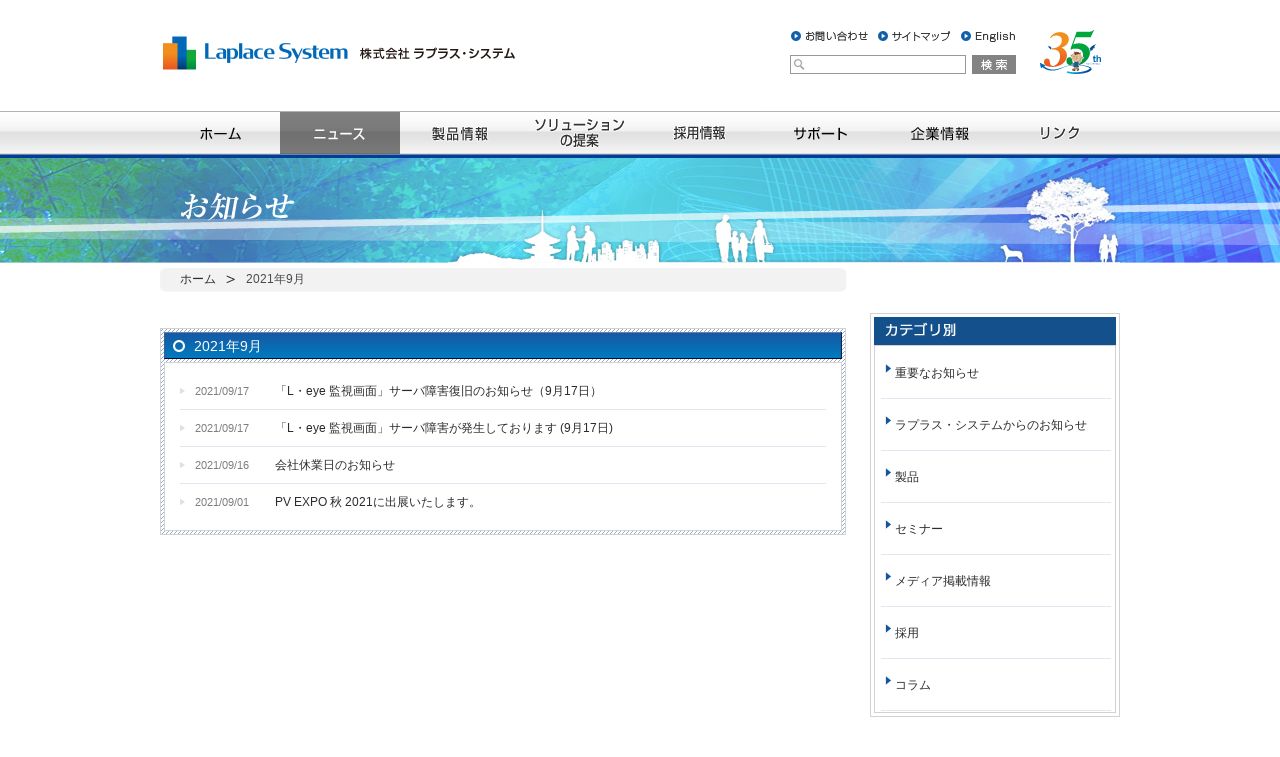

--- FILE ---
content_type: text/html
request_url: https://www.lapsys.co.jp/topics/2021/09/
body_size: 41869
content:
<?xml version="1.0" encoding="utf-8"?>
<!DOCTYPE html PUBLIC "-//W3C//DTD XHTML 1.0 Transitional//EN" "http://www.w3.org/TR/xhtml1/DTD/xhtml1-transitional.dtd">
<html xmlns="http://www.w3.org/1999/xhtml" id="Top">
<head>
<meta http-equiv="Content-Type" content="text/html; charset=utf-8" />
<meta http-equiv="Content-Script-Type" content="text/javascript" />
<meta http-equiv="Content-Style-Type" content="text/css" />
<title>ニュース-2021年9月｜ラプラス・システム</title>
<meta name="description" content="2021年9月におけるラプラス・システムの最新情報やお知らせを掲載しています。" />
<meta name="keywords" content="太陽光発電,ラプラス・システム,お知らせ,ニュース" />
<meta name="robots" content="INDEX,FOLLOW" />
<meta name="version" content="2011.04.06" />
<link rel="contents" href="/" title="ホーム" />
<link rel="contents" href="/policy/" title="プライバシーポリシー" />
<link rel="index" href="/sitemap/" title="サイトマップ" />
<link rel="stylesheet" type="text/css" href="../../../common/css/page.css" media="screen,tv,print" />
<link rel="stylesheet" href="../../../common/lightbox/css/lightbox.css" type="text/css" media="screen" />
<link rel="stylesheet" type="text/css" href="../../../products/style.css" media="screen,print" />
<script type="text/javascript" src="https://ajax.googleapis.com/ajax/libs/jquery/1.7.0/jquery.min.js"></script>
<script type="text/javascript" src="../../../common/js/accordion_leye.js" charset="utf-8"></script>
<script type="text/javascript" src="../../../common/js/scrollsmoothly.js" charset="utf-8"></script>
<!--[if IE 6.0]>
<script type="text/javascript" src="../../common/pngfix/iepngfix_tilebg.js"></script>
<script src="../../common/js/belated_png.js"></script>
<script>
DD_belatedPNG.fix('img,div,li,dt,dd,a');
</script>
<![endif]-->

<script type="text/javascript" src="../../../common/lightbox/js/prototype.js"></script>
<script type="text/javascript" src="../../../common/lightbox/js/scriptaculous.js?load=effects,builder"></script>
<script type="text/javascript" src="../../../common/lightbox/js/lightbox.js"></script>
    <!-- Google Tag Manager -->
    <script>
        (function(w, d, s, l, i) {
            w[l] = w[l] || [];
            w[l].push({
                'gtm.start': new Date().getTime(),
                event: 'gtm.js'
            });
            var f = d.getElementsByTagName(s)[0],
                j = d.createElement(s),
                dl = l != 'dataLayer' ? '&l=' + l : '';
            j.async = true;
            j.src =
                'https://www.googletagmanager.com/gtm.js?id=' + i + dl;
            f.parentNode.insertBefore(j, f);
        })(window, document, 'script', 'dataLayer', 'GTM-5H56DHB');
    </script>
    <!-- End Google Tag Manager -->
</head>
<body id="PageTopics" >
    <!-- Google Tag Manager (noscript) -->
    <noscript><iframe src="https://www.googletagmanager.com/ns.html?id=GTM-5H56DHB" height="0" width="0" style="display:none;visibility:hidden"></iframe></noscript>
    <!-- End Google Tag Manager (noscript) -->
<div id="HeaderWall">
    <div id="Header">
        <div id="HeaderLogo">
            <h1> <a href="https://www.lapsys.co.jp/"> <img src="https://www.lapsys.co.jp/common/img/header_laplace_logo.png" alt="ラプラス・システム｜太陽光発電の遠隔監視、シミュレーション、計測、表示" width="358" height="74" /> </a> </h1>
        </div>
        <!--HeaderLogoEND-->
        <div id="HeaderMenu">
            <div class="HeaderMenuItem">
                <ul>
                    <li class="menu01"><a href="https://contacts.laplaceweb.com/contacts/">お問い合わせ</a></li>
                    <li class="menu02"><a href="https://www.lapsys.co.jp/sitemap/index.html">サイトマップ</a></li>
                    <li class="menu03"><a href="https://www.lapsys.co.jp/en/index.html">English</a></li>
                </ul>
                <form name="searchform" id="searchform" method="get" action="https://www.google.co.jp/search" target="_top">
                    <input type="text" name="q" size="31" maxlength="255" value="" class="text" id="keywords" />
                    <input type="image" src="https://www.lapsys.co.jp/common/img/search_btn.gif" alt="検索" name="btnG"  class="btn searchformBtn" onClick="javascript:document.searchform.submit();return false;" />
                    <input type="hidden" name="hl" value="ja" />
                    <input type="hidden" name="sitesearch" value="https://www.lapsys.co.jp/" />
                    <!--<input type="hidden" name="ie" value="Shift_JIS" />-->
                    <input type="hidden" name="oe" value="Shift_JIS" />
                    <input type="hidden" name="domains" value=" https://www.lapsys.co.jp/" />
                </form>
            </div>
            <!--HeaderMenuItemEND-->
        </div>
        <!--HeaderMenuEND-->
    </div>
    <!--HeaderEND-->
</div>
<!--HeaderWallEND-->
<hr />
<div id="Navi2">
  <ul>
    <li class="menu01"><a href="https://www.lapsys.co.jp/index.html">ホーム</a></li>
    <li class="menu02"><a href="https://www.lapsys.co.jp/topics/index.html">ニュース</a></li>
    <li class="menu03"><a href="https://www.lapsys.co.jp/products/index.html">製品情報</a></li>
    <li class="menu04"><a href="https://www.lapsys.co.jp/solution/index.html">ソリューション</a></li>
    <li class="menu05"><a href="https://www.lapsys.co.jp/recruit/index.html">採用情報</a></li>
    <li class="menu06"><a href="https://www.lapsys.co.jp/support/index.html">サポート</a></li>
    <li class="menu07"><a href="https://www.lapsys.co.jp/company/index.html">企業情報</a></li>
    <li class="menu08"><a href="https://www.lapsys.co.jp/company/agency/index.html">リンク</a></li>
  </ul>
</div>
<hr />
<div id="ContainerWall">
  <div id="Container">
    <div id="HeadImg">
      <h2>2021年9月</h2>
    </div>
    <hr />
    <div id="TopicPath">
      <ol>
        <li class="home"><a href="../../../">ホーム</a></li>
        <li>2021年9月</li>
      </ol>
    </div>
    <hr />
    <div id="Main">
      <div class="contentsBox">
        <div class="contentsBox2 blue news">
          <h4><span>2021年9月</span></h4>

<div class="contentsBox3">

    
            <dl class="first">
              <dt>2021/09/17</dt>
              <dd><a href="https://www.lapsys.co.jp/topics/2021/09/-leye-2021917-9451005-11.html#entry988">「L・eye 監視画面」サーバ障害復旧のお知らせ（9月17日）</a></dd>
            </dl>
    

          

    
            <dl>
              <dt>2021/09/17</dt>
              <dd><a href="https://www.lapsys.co.jp/topics/2021/09/leye-917.html#entry987">「L・eye 監視画面」サーバ障害が発生しております (9月17日)</a></dd>
            </dl>
    

    
            <dl>
              <dt>2021/09/16</dt>
              <dd><a href="https://www.lapsys.co.jp/topics/2021/09/post-293.html#entry986">会社休業日のお知らせ</a></dd>
            </dl>
    

    
            <dl>
              <dt>2021/09/01</dt>
              <dd><a href="https://www.lapsys.co.jp/topics/2021/09/pv-expo-2021.html#entry985">PV EXPO 秋 2021に出展いたします。</a></dd>
            </dl>
    

</div>

        </div>


      </div>
    </div>
    <div id="Sub">
      <!--カテゴリ別 メニューここから-->
      <div class="subBox" id="CompanyCategory">
        <div class="genre">
          <div class="h3wrap">
            <h3>カテゴリ別</h3>
          </div>
          <div class="wrap">
            <ul>
              
                  
                  <ul>
                  
                  
                  <li><a href="https://www.lapsys.co.jp/topics/cat24/"><span>重要なお知らせ</span></a></li>
                  
                      
                      </li>
                  
              
                  
                  
                  <li><a href="https://www.lapsys.co.jp/topics/cat16/"><span>ラプラス・システムからのお知らせ</span></a></li>
                  
                      
                      </li>
                  
              
                  
                  
                  <li><a href="https://www.lapsys.co.jp/topics/cat4/"><span>製品</span></a></li>
                  
                      
                      </li>
                  
              
                  
                  
                  <li><a href="https://www.lapsys.co.jp/topics/cat6/"><span>セミナー</span></a></li>
                  
                      
                      </li>
                  
              
                  
                  
                  <li><a href="https://www.lapsys.co.jp/topics/cat19/"><span>メディア掲載情報</span></a></li>
                  
                      
                      </li>
                  
              
                  
                  
                  <li><a href="https://www.lapsys.co.jp/topics/cat5/"><span>採用</span></a></li>
                  
                      
                      </li>
                  
              
                  
                  
                  <li><a href="https://www.lapsys.co.jp/topics/cat23/"><span>コラム</span></a></li>
                  
                      
                      </li>
                  
                  </ul>
                  
               
            </ul>
          </div>
        </div>
      </div>
      <!--カテゴリ別メニューここまで-->
<!--月別メニューここから-->
  <div class="subBox" id="CompanyMonth">
  <div class="genre">
  <div class="h3wrap">
  <h3>月別</h3>
  </div>
  <div class="wrap">
  <ul>
  
  
  
   
  <li><a href="https://www.lapsys.co.jp/topics/2025/03/"><span>
  2025
  年
  03
  月</span></a></li>
  
  
  
  <li><a href="https://www.lapsys.co.jp/topics/2025/02/"><span>
  2025
  年
  02
  月</span></a></li>
  
  
  
  <li><a href="https://www.lapsys.co.jp/topics/2025/01/"><span>
  2025
  年
  01
  月</span></a></li>
  
  
  
  <li><a href="https://www.lapsys.co.jp/topics/2024/12/"><span>
  2024
  年
  12
  月</span></a></li>
  
  
  
  </ul>
  <!-- 展開ポインタ -->
  <div class="accordion_news">
<a style="cursor:pointer; clear:both; text-decoration:none;" class="news_mon_more">2025年以前の記事</a>
<!--// 展開ポインタ -->

<!-- 展開部 -->
<div>
  <ul>
  
  
  
   
  
  
  
  
  
  
  
  
  
  
  
  
  
  
  
  
  
  
  
  
  <li><a href="https://www.lapsys.co.jp/topics/2024/12/"><span>
  2024
  年
  12
  月</span></a></li>
  
  
  
  
  
  
  <li><a href="https://www.lapsys.co.jp/topics/2024/11/"><span>
  2024
  年
  11
  月</span></a></li>
  
  
  
  
  
  
  <li><a href="https://www.lapsys.co.jp/topics/2024/10/"><span>
  2024
  年
  10
  月</span></a></li>
  
  
  
  
  
  
  <li><a href="https://www.lapsys.co.jp/topics/2024/09/"><span>
  2024
  年
  09
  月</span></a></li>
  
  
  
  
  
  
  <li><a href="https://www.lapsys.co.jp/topics/2024/08/"><span>
  2024
  年
  08
  月</span></a></li>
  
  
  
  
  
  
  <li><a href="https://www.lapsys.co.jp/topics/2024/07/"><span>
  2024
  年
  07
  月</span></a></li>
  
  
  
  
  
  
  <li><a href="https://www.lapsys.co.jp/topics/2024/06/"><span>
  2024
  年
  06
  月</span></a></li>
  
  
  
  
  
  
  <li><a href="https://www.lapsys.co.jp/topics/2024/05/"><span>
  2024
  年
  05
  月</span></a></li>
  
  
  
  
  
  
  <li><a href="https://www.lapsys.co.jp/topics/2024/04/"><span>
  2024
  年
  04
  月</span></a></li>
  
  
  
  
  
  
  <li><a href="https://www.lapsys.co.jp/topics/2024/03/"><span>
  2024
  年
  03
  月</span></a></li>
  
  
  
  
  
  
  <li><a href="https://www.lapsys.co.jp/topics/2024/02/"><span>
  2024
  年
  02
  月</span></a></li>
  
  
  
  
  
  
  <li><a href="https://www.lapsys.co.jp/topics/2024/01/"><span>
  2024
  年
  01
  月</span></a></li>
  
  
  
  
  
  
  <li><a href="https://www.lapsys.co.jp/topics/2023/12/"><span>
  2023
  年
  12
  月</span></a></li>
  
  
  
  
  
  
  <li><a href="https://www.lapsys.co.jp/topics/2023/11/"><span>
  2023
  年
  11
  月</span></a></li>
  
  
  
  
  
  
  <li><a href="https://www.lapsys.co.jp/topics/2023/10/"><span>
  2023
  年
  10
  月</span></a></li>
  
  
  
  
  
  
  <li><a href="https://www.lapsys.co.jp/topics/2023/09/"><span>
  2023
  年
  09
  月</span></a></li>
  
  
  
  
  
  
  <li><a href="https://www.lapsys.co.jp/topics/2023/08/"><span>
  2023
  年
  08
  月</span></a></li>
  
  
  
  
  
  
  <li><a href="https://www.lapsys.co.jp/topics/2023/07/"><span>
  2023
  年
  07
  月</span></a></li>
  
  
  
  
  
  
  <li><a href="https://www.lapsys.co.jp/topics/2023/06/"><span>
  2023
  年
  06
  月</span></a></li>
  
  
  
  
  
  
  <li><a href="https://www.lapsys.co.jp/topics/2023/05/"><span>
  2023
  年
  05
  月</span></a></li>
  
  
  
  
  
  
  <li><a href="https://www.lapsys.co.jp/topics/2023/04/"><span>
  2023
  年
  04
  月</span></a></li>
  
  
  
  
  
  
  <li><a href="https://www.lapsys.co.jp/topics/2023/03/"><span>
  2023
  年
  03
  月</span></a></li>
  
  
  
  
  
  
  <li><a href="https://www.lapsys.co.jp/topics/2023/02/"><span>
  2023
  年
  02
  月</span></a></li>
  
  
  
  
  
  
  <li><a href="https://www.lapsys.co.jp/topics/2023/01/"><span>
  2023
  年
  01
  月</span></a></li>
  
  
  
  
  
  
  <li><a href="https://www.lapsys.co.jp/topics/2022/12/"><span>
  2022
  年
  12
  月</span></a></li>
  
  
  
  
  
  
  <li><a href="https://www.lapsys.co.jp/topics/2022/11/"><span>
  2022
  年
  11
  月</span></a></li>
  
  
  
  
  
  
  <li><a href="https://www.lapsys.co.jp/topics/2022/10/"><span>
  2022
  年
  10
  月</span></a></li>
  
  
  
  
  
  
  <li><a href="https://www.lapsys.co.jp/topics/2022/09/"><span>
  2022
  年
  09
  月</span></a></li>
  
  
  
  
  
  
  <li><a href="https://www.lapsys.co.jp/topics/2022/08/"><span>
  2022
  年
  08
  月</span></a></li>
  
  
  
  
  
  
  <li><a href="https://www.lapsys.co.jp/topics/2022/07/"><span>
  2022
  年
  07
  月</span></a></li>
  
  
  
  
  
  
  <li><a href="https://www.lapsys.co.jp/topics/2022/06/"><span>
  2022
  年
  06
  月</span></a></li>
  
  
  
  
  
  
  <li><a href="https://www.lapsys.co.jp/topics/2022/05/"><span>
  2022
  年
  05
  月</span></a></li>
  
  
  
  
  
  
  <li><a href="https://www.lapsys.co.jp/topics/2022/04/"><span>
  2022
  年
  04
  月</span></a></li>
  
  
  
  
  
  
  <li><a href="https://www.lapsys.co.jp/topics/2022/03/"><span>
  2022
  年
  03
  月</span></a></li>
  
  
  
  
  
  
  <li><a href="https://www.lapsys.co.jp/topics/2022/02/"><span>
  2022
  年
  02
  月</span></a></li>
  
  
  
  
  
  
  <li><a href="https://www.lapsys.co.jp/topics/2022/01/"><span>
  2022
  年
  01
  月</span></a></li>
  
  
  
  
  
  
  <li><a href="https://www.lapsys.co.jp/topics/2021/12/"><span>
  2021
  年
  12
  月</span></a></li>
  
  
  
  
  
  
  <li><a href="https://www.lapsys.co.jp/topics/2021/11/"><span>
  2021
  年
  11
  月</span></a></li>
  
  
  
  
  
  
  <li><a href="https://www.lapsys.co.jp/topics/2021/10/"><span>
  2021
  年
  10
  月</span></a></li>
  
  
  
  
  
  
  <li><a href="https://www.lapsys.co.jp/topics/2021/09/"><span>
  2021
  年
  09
  月</span></a></li>
  
  
  
  
  
  
  <li><a href="https://www.lapsys.co.jp/topics/2021/08/"><span>
  2021
  年
  08
  月</span></a></li>
  
  
  
  
  
  
  <li><a href="https://www.lapsys.co.jp/topics/2021/07/"><span>
  2021
  年
  07
  月</span></a></li>
  
  
  
  
  
  
  <li><a href="https://www.lapsys.co.jp/topics/2021/06/"><span>
  2021
  年
  06
  月</span></a></li>
  
  
  
  
  
  
  <li><a href="https://www.lapsys.co.jp/topics/2021/05/"><span>
  2021
  年
  05
  月</span></a></li>
  
  
  
  
  
  
  <li><a href="https://www.lapsys.co.jp/topics/2021/04/"><span>
  2021
  年
  04
  月</span></a></li>
  
  
  
  
  
  
  <li><a href="https://www.lapsys.co.jp/topics/2021/03/"><span>
  2021
  年
  03
  月</span></a></li>
  
  
  
  
  
  
  <li><a href="https://www.lapsys.co.jp/topics/2021/02/"><span>
  2021
  年
  02
  月</span></a></li>
  
  
  
  
  
  
  <li><a href="https://www.lapsys.co.jp/topics/2021/01/"><span>
  2021
  年
  01
  月</span></a></li>
  
  
  
  
  
  
  <li><a href="https://www.lapsys.co.jp/topics/2020/12/"><span>
  2020
  年
  12
  月</span></a></li>
  
  
  
  
  
  
  <li><a href="https://www.lapsys.co.jp/topics/2020/11/"><span>
  2020
  年
  11
  月</span></a></li>
  
  
  
  
  
  
  <li><a href="https://www.lapsys.co.jp/topics/2020/10/"><span>
  2020
  年
  10
  月</span></a></li>
  
  
  
  
  
  
  <li><a href="https://www.lapsys.co.jp/topics/2020/09/"><span>
  2020
  年
  09
  月</span></a></li>
  
  
  
  
  
  
  <li><a href="https://www.lapsys.co.jp/topics/2020/08/"><span>
  2020
  年
  08
  月</span></a></li>
  
  
  
  
  
  
  <li><a href="https://www.lapsys.co.jp/topics/2020/07/"><span>
  2020
  年
  07
  月</span></a></li>
  
  
  
  
  
  
  <li><a href="https://www.lapsys.co.jp/topics/2020/06/"><span>
  2020
  年
  06
  月</span></a></li>
  
  
  
  
  
  
  <li><a href="https://www.lapsys.co.jp/topics/2020/05/"><span>
  2020
  年
  05
  月</span></a></li>
  
  
  
  
  
  
  <li><a href="https://www.lapsys.co.jp/topics/2020/04/"><span>
  2020
  年
  04
  月</span></a></li>
  
  
  
  
  
  
  <li><a href="https://www.lapsys.co.jp/topics/2020/03/"><span>
  2020
  年
  03
  月</span></a></li>
  
  
  
  
  
  
  <li><a href="https://www.lapsys.co.jp/topics/2020/02/"><span>
  2020
  年
  02
  月</span></a></li>
  
  
  
  
  
  
  <li><a href="https://www.lapsys.co.jp/topics/2020/01/"><span>
  2020
  年
  01
  月</span></a></li>
  
  
  
  
  
  
  <li><a href="https://www.lapsys.co.jp/topics/2019/12/"><span>
  2019
  年
  12
  月</span></a></li>
  
  
  
  
  
  
  <li><a href="https://www.lapsys.co.jp/topics/2019/11/"><span>
  2019
  年
  11
  月</span></a></li>
  
  
  
  
  
  
  <li><a href="https://www.lapsys.co.jp/topics/2019/10/"><span>
  2019
  年
  10
  月</span></a></li>
  
  
  
  
  
  
  <li><a href="https://www.lapsys.co.jp/topics/2019/09/"><span>
  2019
  年
  09
  月</span></a></li>
  
  
  
  
  
  
  <li><a href="https://www.lapsys.co.jp/topics/2019/08/"><span>
  2019
  年
  08
  月</span></a></li>
  
  
  
  
  
  
  <li><a href="https://www.lapsys.co.jp/topics/2019/07/"><span>
  2019
  年
  07
  月</span></a></li>
  
  
  
  
  
  
  <li><a href="https://www.lapsys.co.jp/topics/2019/06/"><span>
  2019
  年
  06
  月</span></a></li>
  
  
  
  
  
  
  <li><a href="https://www.lapsys.co.jp/topics/2019/05/"><span>
  2019
  年
  05
  月</span></a></li>
  
  
  
  
  
  
  <li><a href="https://www.lapsys.co.jp/topics/2019/04/"><span>
  2019
  年
  04
  月</span></a></li>
  
  
  
  
  
  
  <li><a href="https://www.lapsys.co.jp/topics/2019/03/"><span>
  2019
  年
  03
  月</span></a></li>
  
  
  
  
  
  
  <li><a href="https://www.lapsys.co.jp/topics/2019/02/"><span>
  2019
  年
  02
  月</span></a></li>
  
  
  
  
  
  
  <li><a href="https://www.lapsys.co.jp/topics/2019/01/"><span>
  2019
  年
  01
  月</span></a></li>
  
  
  
  
  
  
  <li><a href="https://www.lapsys.co.jp/topics/2018/12/"><span>
  2018
  年
  12
  月</span></a></li>
  
  
  
  
  
  
  <li><a href="https://www.lapsys.co.jp/topics/2018/11/"><span>
  2018
  年
  11
  月</span></a></li>
  
  
  
  
  
  
  <li><a href="https://www.lapsys.co.jp/topics/2018/10/"><span>
  2018
  年
  10
  月</span></a></li>
  
  
  
  
  
  
  <li><a href="https://www.lapsys.co.jp/topics/2018/09/"><span>
  2018
  年
  09
  月</span></a></li>
  
  
  
  
  
  
  <li><a href="https://www.lapsys.co.jp/topics/2018/08/"><span>
  2018
  年
  08
  月</span></a></li>
  
  
  
  
  
  
  <li><a href="https://www.lapsys.co.jp/topics/2018/07/"><span>
  2018
  年
  07
  月</span></a></li>
  
  
  
  
  
  
  <li><a href="https://www.lapsys.co.jp/topics/2018/06/"><span>
  2018
  年
  06
  月</span></a></li>
  
  
  
  
  
  
  <li><a href="https://www.lapsys.co.jp/topics/2018/05/"><span>
  2018
  年
  05
  月</span></a></li>
  
  
  
  
  
  
  <li><a href="https://www.lapsys.co.jp/topics/2018/04/"><span>
  2018
  年
  04
  月</span></a></li>
  
  
  
  
  
  
  <li><a href="https://www.lapsys.co.jp/topics/2018/03/"><span>
  2018
  年
  03
  月</span></a></li>
  
  
  
  
  
  
  <li><a href="https://www.lapsys.co.jp/topics/2018/02/"><span>
  2018
  年
  02
  月</span></a></li>
  
  
  
  
  
  
  <li><a href="https://www.lapsys.co.jp/topics/2018/01/"><span>
  2018
  年
  01
  月</span></a></li>
  
  
  
  
  
  
  <li><a href="https://www.lapsys.co.jp/topics/2017/12/"><span>
  2017
  年
  12
  月</span></a></li>
  
  
  
  
  
  
  <li><a href="https://www.lapsys.co.jp/topics/2017/11/"><span>
  2017
  年
  11
  月</span></a></li>
  
  
  
  
  
  
  <li><a href="https://www.lapsys.co.jp/topics/2017/10/"><span>
  2017
  年
  10
  月</span></a></li>
  
  
  
  
  
  
  <li><a href="https://www.lapsys.co.jp/topics/2017/09/"><span>
  2017
  年
  09
  月</span></a></li>
  
  
  
  
  
  
  <li><a href="https://www.lapsys.co.jp/topics/2017/08/"><span>
  2017
  年
  08
  月</span></a></li>
  
  
  
  
  
  
  <li><a href="https://www.lapsys.co.jp/topics/2017/07/"><span>
  2017
  年
  07
  月</span></a></li>
  
  
  
  
  
  
  <li><a href="https://www.lapsys.co.jp/topics/2017/06/"><span>
  2017
  年
  06
  月</span></a></li>
  
  
  
  
  
  
  <li><a href="https://www.lapsys.co.jp/topics/2017/05/"><span>
  2017
  年
  05
  月</span></a></li>
  
  
  
  
  
  
  <li><a href="https://www.lapsys.co.jp/topics/2017/04/"><span>
  2017
  年
  04
  月</span></a></li>
  
  
  
  
  
  
  <li><a href="https://www.lapsys.co.jp/topics/2017/03/"><span>
  2017
  年
  03
  月</span></a></li>
  
  
  
  
  
  
  <li><a href="https://www.lapsys.co.jp/topics/2017/02/"><span>
  2017
  年
  02
  月</span></a></li>
  
  
  
  
  
  
  <li><a href="https://www.lapsys.co.jp/topics/2017/01/"><span>
  2017
  年
  01
  月</span></a></li>
  
  
  
  
  
  
  <li><a href="https://www.lapsys.co.jp/topics/2016/12/"><span>
  2016
  年
  12
  月</span></a></li>
  
  
  
  
  
  
  <li><a href="https://www.lapsys.co.jp/topics/2016/11/"><span>
  2016
  年
  11
  月</span></a></li>
  
  
  
  
  
  
  <li><a href="https://www.lapsys.co.jp/topics/2016/10/"><span>
  2016
  年
  10
  月</span></a></li>
  
  
  
  
  
  
  <li><a href="https://www.lapsys.co.jp/topics/2016/09/"><span>
  2016
  年
  09
  月</span></a></li>
  
  
  
  
  
  
  <li><a href="https://www.lapsys.co.jp/topics/2016/08/"><span>
  2016
  年
  08
  月</span></a></li>
  
  
  
  
  
  
  <li><a href="https://www.lapsys.co.jp/topics/2016/07/"><span>
  2016
  年
  07
  月</span></a></li>
  
  
  
  
  
  
  <li><a href="https://www.lapsys.co.jp/topics/2016/06/"><span>
  2016
  年
  06
  月</span></a></li>
  
  
  
  
  
  
  <li><a href="https://www.lapsys.co.jp/topics/2016/05/"><span>
  2016
  年
  05
  月</span></a></li>
  
  
  
  
  
  
  <li><a href="https://www.lapsys.co.jp/topics/2016/04/"><span>
  2016
  年
  04
  月</span></a></li>
  
  
  
  
  
  
  <li><a href="https://www.lapsys.co.jp/topics/2016/03/"><span>
  2016
  年
  03
  月</span></a></li>
  
  
  
  
  
  
  <li><a href="https://www.lapsys.co.jp/topics/2016/02/"><span>
  2016
  年
  02
  月</span></a></li>
  
  
  
  
  
  
  <li><a href="https://www.lapsys.co.jp/topics/2016/01/"><span>
  2016
  年
  01
  月</span></a></li>
  
  
  
  
  
  
  <li><a href="https://www.lapsys.co.jp/topics/2015/12/"><span>
  2015
  年
  12
  月</span></a></li>
  
  
  
  
  
  
  <li><a href="https://www.lapsys.co.jp/topics/2015/11/"><span>
  2015
  年
  11
  月</span></a></li>
  
  
  
  
  
  
  <li><a href="https://www.lapsys.co.jp/topics/2015/10/"><span>
  2015
  年
  10
  月</span></a></li>
  
  
  
  
  
  
  <li><a href="https://www.lapsys.co.jp/topics/2015/09/"><span>
  2015
  年
  09
  月</span></a></li>
  
  
  
  
  
  
  <li><a href="https://www.lapsys.co.jp/topics/2015/08/"><span>
  2015
  年
  08
  月</span></a></li>
  
  
  
  
  
  
  <li><a href="https://www.lapsys.co.jp/topics/2015/07/"><span>
  2015
  年
  07
  月</span></a></li>
  
  
  
  
  
  
  <li><a href="https://www.lapsys.co.jp/topics/2015/06/"><span>
  2015
  年
  06
  月</span></a></li>
  
  
  
  
  
  
  <li><a href="https://www.lapsys.co.jp/topics/2015/05/"><span>
  2015
  年
  05
  月</span></a></li>
  
  
  
  
  
  
  <li><a href="https://www.lapsys.co.jp/topics/2015/04/"><span>
  2015
  年
  04
  月</span></a></li>
  
  
  
  
  
  
  <li><a href="https://www.lapsys.co.jp/topics/2015/03/"><span>
  2015
  年
  03
  月</span></a></li>
  
  
  
  
  
  
  <li><a href="https://www.lapsys.co.jp/topics/2015/02/"><span>
  2015
  年
  02
  月</span></a></li>
  
  
  
  
  
  
  <li><a href="https://www.lapsys.co.jp/topics/2015/01/"><span>
  2015
  年
  01
  月</span></a></li>
  
  
  
  
  
  
  <li><a href="https://www.lapsys.co.jp/topics/2014/12/"><span>
  2014
  年
  12
  月</span></a></li>
  
  
  
  
  
  
  <li><a href="https://www.lapsys.co.jp/topics/2014/11/"><span>
  2014
  年
  11
  月</span></a></li>
  
  
  
  
  
  
  <li><a href="https://www.lapsys.co.jp/topics/2014/10/"><span>
  2014
  年
  10
  月</span></a></li>
  
  
  
  
  
  
  <li><a href="https://www.lapsys.co.jp/topics/2014/09/"><span>
  2014
  年
  09
  月</span></a></li>
  
  
  
  
  
  
  <li><a href="https://www.lapsys.co.jp/topics/2014/08/"><span>
  2014
  年
  08
  月</span></a></li>
  
  
  
  
  
  
  <li><a href="https://www.lapsys.co.jp/topics/2014/07/"><span>
  2014
  年
  07
  月</span></a></li>
  
  
  
  
  
  
  <li><a href="https://www.lapsys.co.jp/topics/2014/06/"><span>
  2014
  年
  06
  月</span></a></li>
  
  
  
  
  
  
  <li><a href="https://www.lapsys.co.jp/topics/2014/05/"><span>
  2014
  年
  05
  月</span></a></li>
  
  
  
  
  
  
  <li><a href="https://www.lapsys.co.jp/topics/2014/04/"><span>
  2014
  年
  04
  月</span></a></li>
  
  
  
  
  
  
  <li><a href="https://www.lapsys.co.jp/topics/2014/03/"><span>
  2014
  年
  03
  月</span></a></li>
  
  
  
  
  
  
  <li><a href="https://www.lapsys.co.jp/topics/2014/02/"><span>
  2014
  年
  02
  月</span></a></li>
  
  
  
  
  
  
  <li><a href="https://www.lapsys.co.jp/topics/2014/01/"><span>
  2014
  年
  01
  月</span></a></li>
  
  
  
  
  
  
  <li><a href="https://www.lapsys.co.jp/topics/2013/12/"><span>
  2013
  年
  12
  月</span></a></li>
  
  
  
  
  
  
  <li><a href="https://www.lapsys.co.jp/topics/2013/11/"><span>
  2013
  年
  11
  月</span></a></li>
  
  
  
  
  
  
  <li><a href="https://www.lapsys.co.jp/topics/2013/10/"><span>
  2013
  年
  10
  月</span></a></li>
  
  
  
  
  
  
  <li><a href="https://www.lapsys.co.jp/topics/2013/09/"><span>
  2013
  年
  09
  月</span></a></li>
  
  
  
  
  
  
  <li><a href="https://www.lapsys.co.jp/topics/2013/08/"><span>
  2013
  年
  08
  月</span></a></li>
  
  
  
  
  
  
  <li><a href="https://www.lapsys.co.jp/topics/2013/07/"><span>
  2013
  年
  07
  月</span></a></li>
  
  
  
  
  
  
  <li><a href="https://www.lapsys.co.jp/topics/2013/06/"><span>
  2013
  年
  06
  月</span></a></li>
  
  
  
  
  
  
  <li><a href="https://www.lapsys.co.jp/topics/2013/05/"><span>
  2013
  年
  05
  月</span></a></li>
  
  
  
  
  
  
  <li><a href="https://www.lapsys.co.jp/topics/2013/04/"><span>
  2013
  年
  04
  月</span></a></li>
  
  
  
  
  
  
  <li><a href="https://www.lapsys.co.jp/topics/2013/03/"><span>
  2013
  年
  03
  月</span></a></li>
  
  
  
  
  
  
  <li><a href="https://www.lapsys.co.jp/topics/2013/02/"><span>
  2013
  年
  02
  月</span></a></li>
  
  
  
  
  
  
  <li><a href="https://www.lapsys.co.jp/topics/2013/01/"><span>
  2013
  年
  01
  月</span></a></li>
  
  
  
  
  
  
  <li><a href="https://www.lapsys.co.jp/topics/2012/12/"><span>
  2012
  年
  12
  月</span></a></li>
  
  
  
  
  
  
  <li><a href="https://www.lapsys.co.jp/topics/2012/11/"><span>
  2012
  年
  11
  月</span></a></li>
  
  
  
  
  
  
  <li><a href="https://www.lapsys.co.jp/topics/2012/10/"><span>
  2012
  年
  10
  月</span></a></li>
  
  
  
  
  
  
  <li><a href="https://www.lapsys.co.jp/topics/2012/09/"><span>
  2012
  年
  09
  月</span></a></li>
  
  
  
  
  
  
  <li><a href="https://www.lapsys.co.jp/topics/2012/08/"><span>
  2012
  年
  08
  月</span></a></li>
  
  
  
  
  
  
  <li><a href="https://www.lapsys.co.jp/topics/2012/07/"><span>
  2012
  年
  07
  月</span></a></li>
  
  
  
  
  
  
  <li><a href="https://www.lapsys.co.jp/topics/2012/06/"><span>
  2012
  年
  06
  月</span></a></li>
  
  
  
  
  
  
  <li><a href="https://www.lapsys.co.jp/topics/2012/05/"><span>
  2012
  年
  05
  月</span></a></li>
  
  
  
  
  
  
  <li><a href="https://www.lapsys.co.jp/topics/2012/04/"><span>
  2012
  年
  04
  月</span></a></li>
  
  
  
  
  
  
  <li><a href="https://www.lapsys.co.jp/topics/2012/02/"><span>
  2012
  年
  02
  月</span></a></li>
  
  
  
  
  
  
  <li><a href="https://www.lapsys.co.jp/topics/2012/01/"><span>
  2012
  年
  01
  月</span></a></li>
  
  
  
  
  
  
  <li><a href="https://www.lapsys.co.jp/topics/2011/12/"><span>
  2011
  年
  12
  月</span></a></li>
  
  
  
  
  
  
  <li><a href="https://www.lapsys.co.jp/topics/2011/11/"><span>
  2011
  年
  11
  月</span></a></li>
  
  
  
  
  
  
  <li><a href="https://www.lapsys.co.jp/topics/2011/10/"><span>
  2011
  年
  10
  月</span></a></li>
  
  
  
  
  
  
  <li><a href="https://www.lapsys.co.jp/topics/2011/09/"><span>
  2011
  年
  09
  月</span></a></li>
  
  
  
  
  
  
  <li><a href="https://www.lapsys.co.jp/topics/2011/08/"><span>
  2011
  年
  08
  月</span></a></li>
  
  
  
  
  
  
  <li><a href="https://www.lapsys.co.jp/topics/2011/07/"><span>
  2011
  年
  07
  月</span></a></li>
  
  
  
  
  
  
  <li><a href="https://www.lapsys.co.jp/topics/2011/06/"><span>
  2011
  年
  06
  月</span></a></li>
  
  
  
  
  
  
  <li><a href="https://www.lapsys.co.jp/topics/2011/05/"><span>
  2011
  年
  05
  月</span></a></li>
  
  
  
  
  
  
  <li><a href="https://www.lapsys.co.jp/topics/2011/04/"><span>
  2011
  年
  04
  月</span></a></li>
  
  
  
  
  
  
  <li><a href="https://www.lapsys.co.jp/topics/2011/03/"><span>
  2011
  年
  03
  月</span></a></li>
  
  
  
  
  
  
  <li><a href="https://www.lapsys.co.jp/topics/2010/12/"><span>
  2010
  年
  12
  月</span></a></li>
  
  
  
  
  
  
  <li><a href="https://www.lapsys.co.jp/topics/2010/11/"><span>
  2010
  年
  11
  月</span></a></li>
  
  
  
  
  
  
  <li><a href="https://www.lapsys.co.jp/topics/2010/06/"><span>
  2010
  年
  06
  月</span></a></li>
  
  
  
  
  
  
  <li><a href="https://www.lapsys.co.jp/topics/2010/01/"><span>
  2010
  年
  01
  月</span></a></li>
  
  
  
  
  
  
  <li><a href="https://www.lapsys.co.jp/topics/2009/10/"><span>
  2009
  年
  10
  月</span></a></li>
  
  
  
  
  
  
  <li><a href="https://www.lapsys.co.jp/topics/2009/07/"><span>
  2009
  年
  07
  月</span></a></li>
  
  
  
  
  
  
  <li><a href="https://www.lapsys.co.jp/topics/2009/06/"><span>
  2009
  年
  06
  月</span></a></li>
  
  
  
  
  
  
  <li><a href="https://www.lapsys.co.jp/topics/2007/11/"><span>
  2007
  年
  11
  月</span></a></li>
  
  
  
  
  
  
  <li><a href="https://www.lapsys.co.jp/topics/2007/07/"><span>
  2007
  年
  07
  月</span></a></li>
  
  
  
  
  
  
  <li><a href="https://www.lapsys.co.jp/topics/2006/11/"><span>
  2006
  年
  11
  月</span></a></li>
  
  
  
  
  
  
  <li><a href="https://www.lapsys.co.jp/topics/2006/09/"><span>
  2006
  年
  09
  月</span></a></li>
  
  
  
  
  
  
  <li><a href="https://www.lapsys.co.jp/topics/2006/08/"><span>
  2006
  年
  08
  月</span></a></li>
  
  
  
  
  
  
  <li><a href="https://www.lapsys.co.jp/topics/2006/07/"><span>
  2006
  年
  07
  月</span></a></li>
  
  
  
  
  
  
  <li><a href="https://www.lapsys.co.jp/topics/2006/04/"><span>
  2006
  年
  04
  月</span></a></li>
  
  
  
  
  
  
  <li><a href="https://www.lapsys.co.jp/topics/2005/12/"><span>
  2005
  年
  12
  月</span></a></li>
  
  
  
  
  
  
  <li><a href="https://www.lapsys.co.jp/topics/2005/11/"><span>
  2005
  年
  11
  月</span></a></li>
  
  
  
  
  
  
  <li><a href="https://www.lapsys.co.jp/topics/2005/10/"><span>
  2005
  年
  10
  月</span></a></li>
  
  
  
  
  
  
  <li><a href="https://www.lapsys.co.jp/topics/2005/09/"><span>
  2005
  年
  09
  月</span></a></li>
  
  
  
  
  
  
  <li><a href="https://www.lapsys.co.jp/topics/2005/08/"><span>
  2005
  年
  08
  月</span></a></li>
  
  
  
  
  
  
  <li><a href="https://www.lapsys.co.jp/topics/2005/07/"><span>
  2005
  年
  07
  月</span></a></li>
  
  
  
  
  
  
  <li><a href="https://www.lapsys.co.jp/topics/2005/06/"><span>
  2005
  年
  06
  月</span></a></li>
  
  
  
  
  
  
  <li><a href="https://www.lapsys.co.jp/topics/2005/05/"><span>
  2005
  年
  05
  月</span></a></li>
  
  
  
  
  
  
  <li><a href="https://www.lapsys.co.jp/topics/2005/04/"><span>
  2005
  年
  04
  月</span></a></li>
  
  
  
  
  
  
  <li><a href="https://www.lapsys.co.jp/topics/2005/03/"><span>
  2005
  年
  03
  月</span></a></li>
  
  
  
  
  
  
  <li><a href="https://www.lapsys.co.jp/topics/2004/11/"><span>
  2004
  年
  11
  月</span></a></li>
  
  
  
  
  
  
  <li><a href="https://www.lapsys.co.jp/topics/2004/06/"><span>
  2004
  年
  06
  月</span></a></li>
  
  
  
  
  
  
  <li><a href="https://www.lapsys.co.jp/topics/2004/05/"><span>
  2004
  年
  05
  月</span></a></li>
  
  
  
  
  
  
  <li><a href="https://www.lapsys.co.jp/topics/2004/04/"><span>
  2004
  年
  04
  月</span></a></li>
  
  
  
  
  
  
  <li><a href="https://www.lapsys.co.jp/topics/2004/03/"><span>
  2004
  年
  03
  月</span></a></li>
  
  
  
  
  
  
  <li><a href="https://www.lapsys.co.jp/topics/2003/12/"><span>
  2003
  年
  12
  月</span></a></li>
  
  
  
  
  
  
  <li><a href="https://www.lapsys.co.jp/topics/2003/07/"><span>
  2003
  年
  07
  月</span></a></li>
  
  
  
  
  
  
  <li><a href="https://www.lapsys.co.jp/topics/2003/06/"><span>
  2003
  年
  06
  月</span></a></li>
  
  
  
  
  
  
  <li><a href="https://www.lapsys.co.jp/topics/2003/05/"><span>
  2003
  年
  05
  月</span></a></li>
  
  
  
  
  
  
  <li><a href="https://www.lapsys.co.jp/topics/2003/01/"><span>
  2003
  年
  01
  月</span></a></li>
  
  
  
  
  
  
  <li><a href="https://www.lapsys.co.jp/topics/2002/09/"><span>
  2002
  年
  09
  月</span></a></li>
  
  
  
  
  
  
  <li><a href="https://www.lapsys.co.jp/topics/2002/08/"><span>
  2002
  年
  08
  月</span></a></li>
  
  
  
  
  
  
  <li><a href="https://www.lapsys.co.jp/topics/2002/06/"><span>
  2002
  年
  06
  月</span></a></li>
  
  
  
  
  
  
  <li><a href="https://www.lapsys.co.jp/topics/2001/12/"><span>
  2001
  年
  12
  月</span></a></li>
  
  
  
  
  
  
  <li><a href="https://www.lapsys.co.jp/topics/2001/08/"><span>
  2001
  年
  08
  月</span></a></li>
  
  
  
  
  
  
  <li><a href="https://www.lapsys.co.jp/topics/2001/06/"><span>
  2001
  年
  06
  月</span></a></li>
  
  
  
  
  
  
  <li><a href="https://www.lapsys.co.jp/topics/2001/02/"><span>
  2001
  年
  02
  月</span></a></li>
  
  
  
  
  
  
  <li><a href="https://www.lapsys.co.jp/topics/2001/01/"><span>
  2001
  年
  01
  月</span></a></li>
  
  
  
  
  
  
  <li><a href="https://www.lapsys.co.jp/topics/1999/10/"><span>
  1999
  年
  10
  月</span></a></li>
  
  
  
  
  
  
  <li><a href="https://www.lapsys.co.jp/topics/1999/09/"><span>
  1999
  年
  09
  月</span></a></li>
  
  
  
  
  
  
  <li><a href="https://www.lapsys.co.jp/topics/1998/10/"><span>
  1998
  年
  10
  月</span></a></li>
  
  
  
  
  
  
  <li><a href="https://www.lapsys.co.jp/topics/1995/10/"><span>
  1995
  年
  10
  月</span></a></li>
  
  
  
  
  </ul>
</div>
<!--// 展開部 -->
  </div>

  </div>
  </div>
  </div>
  <!--月別メニューここまで-->
      
      <br />      
    </div>
    <hr />
  </div>
</div>
<hr />
<div id="Footer">
  <div id="FooterWrap">
    <p class="pageTop"><a href="#Top">ページトップ</a></p>
    <div id="FooterMenu">
      <ul>
        <li><a href="https://www.lapsys.co.jp/index.html">ホーム</a></li>
        <li><a href="https://www.lapsys.co.jp/topics/index.html">お知らせ</a></li>
        <li><a href="https://www.lapsys.co.jp/support/index.html">サポート</a></li>
        <li><a href="https://www.lapsys.co.jp/company/index.html">企業情報</a></li>
        <li><a href="https://www.lapsys.co.jp/recruit/index.html">採用情報</a></li>
        <li><a href="https://www.lapsys.co.jp/sitemap/index.html">サイトマップ</a></li>
        <li><a href="https://www.lapsys.co.jp/policy/index.html">プライバシーポリシー</a></li>
     	<li><a href="https://www.lapsys.co.jp/policy/sitepolicy.html">サイトポリシー</a></li>
	  	<li><a href="http://www.lapsys.co.jp/policy/trademark.html">商標について</a></li>
      </ul>
      <dl>
        <dt><a href="https://www.lapsys.co.jp/solution/index.html">ソリューションの提案</a></dt>
        <dd>
          <ul>
            <li><a href="https://www.lapsys.co.jp/solution/monitoring/index.html">システムをモニタリングする</a></li>
            <li><a href="https://www.lapsys.co.jp/solution/pr/index.html">環境貢献効果をPRする</a></li>
            <li><a href="https://www.lapsys.co.jp/solution/education/index.html">環境教育に活用する</a></li>
            <li><a href="https://www.lapsys.co.jp/solution/analysis/index.html">計測データを解析・評価する</a></li>
            <li><a href="https://www.lapsys.co.jp/solution/simulation/index.html">影などを考慮した厳密な発電シミュレーション</a></li>
            <li><a href="https://www.lapsys.co.jp/solution/planning/index.html">太陽光発電システムの設計支援</a></li>
            <li><a href="https://www.lapsys.co.jp/solution/digitalsignage/index.html">デジタルサイネージコンテンツの提供</a></li>
          </ul>
        </dd>
      </dl>
      <dl>
        <dt><a href="https://www.lapsys.co.jp/products/index.html">製品詳細</a></dt>
        <dd>
          <ul>
            <li class="l_blue"><a href="https://www.lapsys.co.jp/products/leye_solarpkg.html">L・eye&nbsp;太陽光発電パッケージ</a></li>
            <li class="l_blue"><a href="https://www.lapsys.co.jp/products/leye_match.html">L・eye&nbsp;match&nbsp;太陽光発電</a></li>
            <li class="l_blue"><a href="https://www.lapsys.co.jp/products/wind_pkg/index.html">L・eye&nbsp;小形風力パッケージ</a></li>
            <li><a href="https://www.lapsys.co.jp/products/webcamera_set/index.html">Webカメラセット</a></li>
            <li><a href="https://www.lapsys.co.jp/products/oandmassist/index.html">O&amp;M Assist</a></li>
            <li><a href="https://www.lapsys.co.jp/products/zero/index.html">Solar&nbsp;Link&nbsp;ZERO</a></li>
            <li><a href="https://www.lapsys.co.jp/products/viewer/index.html">Solar&nbsp;Link&nbsp;Viewer</a></li>
            <li><a href="https://www.lapsys.co.jp/products/self_consumption/index.html">Solar&nbsp;Legato</a></li>
            <li><a href="https://www.lapsys.co.jp/products/solarpro/index.html">Solar Pro</a></li>
            <li class="l_blue"><a href="https://www.lapsys.co.jp/licenses/index.html">ライセンス情報</a></li>
          </ul>  
        </dd>
      </dl>
    </div>
    <div id="FooterRight">
      <div class="FooterCorp"> <img src="https://www.lapsys.co.jp/common/img/footer_logo.gif" alt="ラプラス・システム" width="136" height="32" />
        <dl>
          <dt>本社</dt>
          <dd>〒612-8083<br />
            京都市伏見区京町1-245</dd>
        </dl>
        <ul>
          <li><a href="https://www.lapsys.co.jp/company/index.html">会社概要</a></li>
          <li><a href="https://contacts.laplaceweb.com/contacts/">お問い合わせ</a></li>
        </ul>
      </div>
    <div class="sns-area">
    <div class="sns-icon">
        <a href="https://www.youtube.com/user/LaplaceSystem" target="_blank">
        <img src="../../../common/img/2023-YouTube-logo.svg" alt="ユーチューブロゴ">
        </a>
    </div>
    <div class="sns-icon">
        <a href="https://twitter.com/laplace_system" target="_blank">
        <img src="../../../common/img/2023-Twitter-logo.svg" alt="ツイッターロゴ">
        </a>
    </div>
        <div class="sns-icon">
            <a href="https://www.facebook.com/LaplaceSystem/" target="_blank">
            <img src="../../../common/img/2023-facebook-logo.svg" alt="フェイスブックロゴ">
            </a>
    </div>
        <div class="sns-icon">
            <a href="https://ondankataisaku.env.go.jp/funtoshare/" target="_blank">
            <img src="../../../common/img/2023-funtoshare-logo.svg" alt="Fun to Shareロゴ">
            </a>
    </div>
</div>
     </div>
    <div id="FooterBottom"> <img src="https://www.lapsys.co.jp/common/img/foot_name.gif" alt="株式会社ラプラス・システム" width="167" height="14" />
      <address>
      </address>
    </div>
  </div>
</div>
<script type="text/javascript" src="https://ajax.googleapis.com/ajax/libs/jquery/1.7.0/jquery.min.js"></script>
<script type="text/javascript" src="../../../common/js/accordion_news.js"></script>

</body>
</html>

--- FILE ---
content_type: text/css
request_url: https://www.lapsys.co.jp/products/style.css
body_size: 29687
content:
@charset "UTF-8";
/* CSS Document */

/* Resets -------------------------------*/
html, body, div, span, applet, object, iframe, h1, h2, h3, h4, h5, h6, p, hr,
address, big, em, small, strike, sub, tt, var,b, u,i, summary
dl, dt, dd, ol, ul, li,table, caption, tbody, tfoot, thead, tr, th, td,
article, aside, canvas, details, embed, figure, figcaption,footer, header,  nav, section {
	margin: 0;
	padding: 0;
	font-weight:normal;
	vertical-align: baseline;
	list-style:none;
}
h1,h2,h3,h4,h5,h6,dt{ border: 0; }
img{ border:0; vertical-align:bottom;}
/* end_Resets ---------------------------*/

/*########## 共通 ##########*/
.main_contents, .sub_contents{
	font-size:1.2em;
}
.sub_contents{ margin-top:110px; }
.hover:hover{
	opacity:0.7;
	-ms-filter: "alpha(opacity=70)"; /* IE 8,9 */ 	
}
.note{
	display:inline-block;
	padding-top:7px;
	color:#585858;
	font-size:0.95em;
}
.btn_leye.right{ float:right; }

.lineup_title{ margin-bottom:20px; padding-left:20px; padding-bottom:5px; padding-top:5px; font-size:1.4em; color:#108adf; border-left:solid 10px #108adf; border-bottom:solid 2px #108adf;}
.lineup_title02{ margin-bottom:80px; padding-bottom:5px; padding-top:70px; font-size:3.0em; color:#222222;}
.lineup_categoryTitle{ padding:10px 0; margin-top:90px; font-size:3.6em; text-indent:0.5em; color:#ffffff;}
.lineup_categoryTitle_capa{ padding-top: 7px; padding-left:0.5em; vertical-align:text-top;}
.lineup_categoryTitle_note{ padding-left:1.2em; font-size:0.4em;}
.lineup_subCategoryTitle{
	font-size:1.5em;
	margin:20px 0;
	padding:2px 0 1px;
	text-indent:0.7em;
	border-left: 12px solid;
	border-image: -webkit-gradient(linear, left top, left bottom, color-stop(0.00, #ffaf4b), color-stop(1.00, #ff920a));
	border-image: -webkit-linear-gradient(#ffaf4b, #ff920a);
	border-image: -moz-linear-gradient(#ffaf4b, #ff920a);
	border-image: -o-linear-gradient(#ffaf4b, #ff920a);
	border-image: -ms-linear-gradient(#ffaf4b, #ff920a);
	border-image: linear-gradient(#ffaf4b, #ff920a);
	border-image-slice:1;
	border-color:#ff920a;
}
.leye_system .lineup_subCategoryTitle{ font-size:1.7em; }
.lineup_subCategoryTitle.blue{
	border-image: -webkit-gradient(linear, left top, left bottom, color-stop(0.00, #3e5fa9), color-stop(1.00, #22347a));
	border-image: -webkit-linear-gradient(#3e5fa9, #22347a);
	border-image: -moz-linear-gradient(#3e5fa9, #22347a);
	border-image: -o-linear-gradient(#3e5fa9, #22347a);
	border-image: -ms-linear-gradient(#3e5fa9, #22347a);
	border-image: linear-gradient(#3e5fa9, #22347a);
	border-image-slice:1;
	border-color:#22347a;	
}
.lineup_base{ padding-top:30px; }
.lineup_base li{ position:relative; padding-bottom:20px; list-style:none; }
.lineup_base .left{ float:left; padding-right:25px; }

.lineup_main p{line-height: 1.7;}
.lineup_img{margin-top:30px; margin-bottom: 10px;}
.lineup_img__last{margin-bottom: 50px;}

.lineup_subtitle{
	font-size: 2.7em;
	line-height:1; 
	color:#108adf;
}
.lineup_subtitle__num{
	display:inline-block;
	font-size:3.2em; 
}
.lineup_subtitle__txt{ display:inline-block; vertical-align:text-bottom; text-indent:0.3em; font-size:1.6em; }
.lineup_subtitle__word{
	font-size: 1.2em;  
	border-left: #36a8de solid 5px; 
	padding-left: 5px;
	margin-bottom:8px;
}
.txt_center{ display:block; padding-top:10px; padding-bottom:9px; text-align:center;}
.shadow{
	box-shadow:0px 3px 3px 0px #cbcbcb;
	-moz-box-shadow:0px 3px 3px 0px #cbcbcb;
	-webkit-box-shadow:0px 3px 3px 0px #cbcbcb;
 
}

/* --------- 各容量の色指定  ---------- */
.lineupTeiatsu .lineup_name{ background-color:#217fc4; }
.lineupKoatsu .lineup_name{ background-color:#2756a7; }
.lineupTokko .lineup_name{ background-color:#613c84; }
.lineupTeiatsu .lineup_block{ color:#177acf;}
.lineupKoatsu .lineup_block{ color:#0e3e91;}
.lineupTokko .lineup_block{ color:#543273;}
.lineupTeiatsu .lineup_block .object{ border-top:1px solid #217fc4; border-bottom:1px solid #217fc4; background-color:#ebf6ff; }
.lineupKoatsu .lineup_block .object{ border-top:1px solid #0e3e91; border-bottom:1px solid #0e3e91; background-color:#eaeffd; }
.lineupTokko .lineup_block .object{ border-top:1px solid #543273; border-bottom:1px solid #543273; background-color:#f5edfa; }
.lineupTeiatsu .lineup_block:hover{ border:1px solid #217fc4; }
.lineupKoatsu .lineup_block:hover{ border:1px solid #0e3e91; }
.lineupTokko .lineup_block:hover{ border:1px solid #543273; }
#teiatsu .lineup_categoryTitle{ background-color:#217fc4; margin-bottom:0.7em; }
#koatsu .lineup_categoryTitle{ background-color:#0e3e91; }
#tokko .lineup_categoryTitle{ background-color:#543273; }

/*########## 注意、線、ページトップのcss ##########*/
.leye_hr{display: block; border:1px dashed hsla(199,75%,87%,1.00); margin-top:20px;}

.leye_pagetop{margin:10px 10px 40px 10px; text-align:right; font-size:0.85em;}
.leye_pagetop a{color:#36a8de;}
.leye_pagetop a:before {
    display: inline-block;
    content: " ";
    margin-right: 0.5em;
    border-right: 6px solid transparent;
    border-bottom: 6px solid #49a7d4;
    border-left: 6px solid transparent;
    vertical-align: middle;
}

/*########## ローカルナビ部分のcss ##########*/
.lineupNavi{
	display:block;
	margin-bottom:90px;
	width:684px;
	text-align:center;
	font-size:1.2em;
	border:1px solid #adb9c2;
	background: -webkit-gradient(linear, left top, left bottom, color-stop(1.00, #f6f8f9), color-stop(0.51, #c6cdd2), color-stop(0.50, #e5ebee), color-stop(0.00, #f2f5f7));
	background: -webkit-linear-gradient(top, #f2f5f7 0%, #e5ebee 50%, #c6cdd2 51%, #f6f8f9 100%);
	background: -moz-linear-gradient(top, #f2f5f7 0%, #e5ebee 50%, #c6cdd2 51%, #f6f8f9 100%);
	background: -o-linear-gradient(top, #f2f5f7 0%, #e5ebee 50%, #c6cdd2 51%, #f6f8f9 100%);
	background: -ms-linear-gradient(top, #f2f5f7 0%, #e5ebee 50%, #c6cdd2 51%, #f6f8f9 100%);
	background: linear-gradient(to bottom, #f2f5f7 0%, #e5ebee 50%, #c6cdd2 51%, #f6f8f9 100%);
	background-color:#f6f8f9; /*IE6~9 */
}
.lineupNavi__tab{
	display:table;
	width:100%;
	table-layout:fixed;
}
.lineupNavi__tabItem{ display:table-cell; }
.lineupNavi__tabItem > a{
	display:block;
	padding-top:14px;
	padding-bottom:13px;
	font-weight:bold;
	text-decoration:none;
	border-left:1px solid #898989;
	color:#043f95;
}
.lineupNavi a:hover{
	background: -webkit-gradient(linear, left top, left bottom, color-stop(0.88, #eaeff2), color-stop(0.27, #bac6ce), color-stop(0.11, #96a7b3));
	background: -webkit-linear-gradient(top, #96a7b3 11%, #bac6ce 27%, #eaeff2 88%);
	background: -moz-linear-gradient(top, #96a7b3 11%, #bac6ce 27%, #eaeff2 88%);
	background: -o-linear-gradient(top, #96a7b3 11%, #bac6ce 27%, #eaeff2 88%);
	background: -ms-linear-gradient(top, #96a7b3 11%, #bac6ce 27%, #eaeff2 88%);
	background: linear-gradient(to bottom, #96a7b3 11%, #bac6ce 27%, #eaeff2 88%);
	background-color:#96a7b3;
}
.lineup_block:hover{ opacity:0.6; box-shadow: none; }


/* 遷移ボタン  */
.btn_leye{
	display:block;
	margin-top:10px;
	padding-top:22px;
	padding-bottom:20px;
	width:296px;	
	border:1px solid #d2d2d2;
	border-radius:5px;
	font-size:0.95em;
	font-weight:bold;	
}
.btn_leye.btn_primary{
	text-indent:13px;
	background: -webkit-gradient(linear, left top, left bottom, color-stop(1.00, #fff), color-stop(0.56, #e1e1e1), color-stop(0.54, #f1f1f1), color-stop(0.00, #f3f3f3));
	background: -webkit-linear-gradient(top, #f3f3f3 0%, #f1f1f1 54%, #e1e1e1 56%, #fff 100%);
	background: -moz-linear-gradient(top, #f3f3f3 0%, #f1f1f1 54%, #e1e1e1 56%, #fff 100%);
	background: -o-linear-gradient(top, #f3f3f3 0%, #f1f1f1 54%, #e1e1e1 56%, #fff 100%);
	background: -ms-linear-gradient(top, #f3f3f3 0%, #f1f1f1 54%, #e1e1e1 56%, #fff 100%);
	background: linear-gradient(to bottom, #f3f3f3 0%, #f1f1f1 54%, #e1e1e1 56%, #fff 100%);	
	background-color:#e1e1e1;
	color:#232323;
	box-shadow:0px 2px 4px 0px #d2d2d2;
	-moz-box-shadow:0px 2px 4px 0px #d2d2d2;
	-webkit-box-shadow:0px 2px 4px 0px #d2d2d2;	
}
.btn_leye.btn_primary_b.base02{ position:absolute; top:230px; left:25px; width:230px; }
.btn_leye.btn_primary_b{
	text-indent:13px;
	background: -webkit-gradient(linear, left top, left bottom, color-stop(1.00, #2657c6), color-stop(0.53, #1647b6), color-stop(0.52, #1661b6), color-stop(0.00, #3465d4));
	background: -webkit-linear-gradient(top, #3465d4 0%, #1661b6 52%, #1647b6 53%, #2657c6 100%);
	background: -moz-linear-gradient(top, #3465d4 0%, #1661b6 52%, #1647b6 53%, #2657c6 100%);
	background: -o-linear-gradient(top, #3465d4 0%, #1661b6 52%, #1647b6 53%, #2657c6 100%);
	background: -ms-linear-gradient(top, #3465d4 0%, #1661b6 52%, #1647b6 53%, #2657c6 100%);
	background: linear-gradient(to bottom, #3465d4 0%, #1661b6 52%, #1647b6 53%, #2657c6 100%);
	background-color:#3465d4;
	color:#ffffff;
	box-shadow:0px 2px 4px 0px #d2d2d2;
	-moz-box-shadow:0px 2px 4px 0px #d2d2d2;
	-webkit-box-shadow:0px 2px 4px 0px #d2d2d2;	
}
.btn_leye.btn_short{
	margin-bottom: 40px;
	padding-top:12px;
	padding-bottom:10px;
	text-indent:6px;
	background: -webkit-gradient(linear, left top, left bottom, color-stop(1.00, #fff), color-stop(0.56, #e1e1e1), color-stop(0.54, #f1f1f1), color-stop(0.00, #f3f3f3));
	background: -webkit-linear-gradient(top, #f3f3f3 0%, #f1f1f1 54%, #e1e1e1 56%, #fff 100%);
	background: -moz-linear-gradient(top, #f3f3f3 0%, #f1f1f1 54%, #e1e1e1 56%, #fff 100%);
	background: -o-linear-gradient(top, #f3f3f3 0%, #f1f1f1 54%, #e1e1e1 56%, #fff 100%);
	background: -ms-linear-gradient(top, #f3f3f3 0%, #f1f1f1 54%, #e1e1e1 56%, #fff 100%);
	background: linear-gradient(to bottom, #f3f3f3 0%, #f1f1f1 54%, #e1e1e1 56%, #fff 100%);	
	background-color:#e1e1e1;
	color:#232323;
	box-shadow:0px 2px 4px 0px #d2d2d2;
	-moz-box-shadow:0px 2px 4px 0px #d2d2d2;
	-webkit-box-shadow:0px 2px 4px 0px #d2d2d2;	
}
.btn_leye.btn_long{
	margin-bottom: 40px;
	width:100%;
	font-size:1.35em;
	text-align:center;
	border:1px solid #00236f;
	background: -webkit-gradient(linear, left top, left bottom, color-stop(1.00, #244386), color-stop(0.00, #2c539e));
	background: -webkit-linear-gradient(#2c539e, #244386);
	background: -moz-linear-gradient(#2c539e, #244386);
	background: -o-linear-gradient(#2c539e, #244386);
	background: -ms-linear-gradient(#2c539e, #244386);
	background: linear-gradient(#2c539e, #244386);
	background-color:#244386;
	color:#ffffff;
	box-shadow:0px 2px 4px 0px #d2d2d2;
	-moz-box-shadow:0px 2px 4px 0px #d2d2d2;
	-webkit-box-shadow:0px 2px 4px 0px #d2d2d2;	
}
a.btn_leye{ text-decoration:none; }
.transition:after{
	display:block;
	padding-top:2px;
	padding-right:10px;
	float:right;
	content: url(img/btn_next_ko_icon.png);
	vertical-align:sub;	
}
.transition .btn_leye{ text-indent:15px; }
.pre:before{
	display:inline-block;
	padding-top:2px;
	padding-right: 10px;
    content: url(img/btn_pre_icon.png);
	vertical-align:sub;	
}

/* 容量別でアイコンの色を変更 */
#teiatsu .transition:after{ content: url(img/btn_next_te_icon.png); }
#koatsu .transition:after{ content: url(img/btn_next_ko_icon.png); }
#tokko .transition:after{ content: url(img/btn_next_to_icon.png); }

/*########## L・eyeとは の装飾部分のcss ##########*/
#aboutLeye .block{ padding-bottom:60px; padding-top:30px; }
#aboutLeye .tsume{ letter-spacing:-0.2em; }
.about_title{
	margin:90px 0 0;
	padding:14px 0 10px;
	text-align:center;
	font-size:3.5em;
	color:#108adf;
}
.about_title_middle{ font-size:3.1em; }
.about_title_mini{ font-size:0.7em; line-height:1.8; }
.about01_main .about_title, .about03_main .about_title{
	margin-left:-20px;
	margin-bottom:30px;
	border-top:1px solid #108adf;
	border-bottom:1px solid #108adf;
	background-color:#ffffff;
}
.about03_main .about_title{ margin-left:0; padding:25px 0 20px; }
.about_subtitle{
	font-size: 2.2em;
	line-height:1; 
	color:#108adf;
}
.about_subtitle__num{
	display:inline-block;
	padding-bottom:15px;
	font-size:1.25em; 
	font-weight:bold;
}
.about_subtitle__word{
	font-size: 1.2em;  
	border-left: #36a8de solid 5px; 
	padding-left: 5px;
	margin-bottom:8px;
}
.about01_main{
	padding:0 0 0 20px;
	border-bottom:1px solid #187fc3;
	background-color:#eef7ff;
}
.about02_main{ padding:30px 0 60px}
.about02_txt_b{ line-height:1.9; font-size:1.4em; font-weight:bold; }
.about_cc{
	display:block;
	margin-top:30px;
	padding:15px 40px 25px;
	line-height:1.7;
	font-size:1.2em;
	font-weight:bold;
	background-color:#ececec;
}
.about_cc .tel{ letter-spacing:0.1em; font-size:2.4em; }
.about_cc .left{float:left; }

.about_recommend_link_block{ margin-top:110px; }
.about_recommend_link,.arch_recommend_link{ display:table-cell; width:330px; }
.about_recommend_link:first-child, .arch_recommend_link:first-child{ padding-right:20px; }
.about_headline{
	font-size:1.8em;
	margin:20px 0;
	padding:2px 0 1px;
	text-indent:0.7em;
	border-left: 12px solid;
	border-image: -webkit-gradient(linear, left top, left bottom, color-stop(0.00, #ffaf4b), color-stop(1.00, #ff920a));
	border-image: -webkit-linear-gradient(#ffaf4b, #ff920a);
	border-image: -moz-linear-gradient(#ffaf4b, #ff920a);
	border-image: -o-linear-gradient(#ffaf4b, #ff920a);
	border-image: -ms-linear-gradient(#ffaf4b, #ff920a);
	border-image: linear-gradient(#ffaf4b, #ff920a);
	border-image-slice:1;
	border-color:#ff920a;
}
.about_btn_block{
	padding:30px 20px;
	background-color:#e7eff7;
	border:1px dashed #103379;
}
.about_recommend_block{ margin-bottom:110px; }
/****  お問い合わせ  ****/
.about_recommend_link.third{
	display:block;
	padding-top:10px;
	padding-bottom:10px;
}

.cost_box{
	margin-bottom: 40px;
	overflow: hidden;
}

.cost_box h2{
	margin-bottom: 5px;
}

.cost_txt{
	width: 308px;
	float: left
}

.cost_img{
	width: 360px;
	height: 145px;
	margin-left: 15px;
	float: left	
}

/*########## L・eye 太陽光発電 パッケージ概要 特長部分のcss ##########*/
#feature{ margin-top:110px; }
.feature_li:before,.feature_li:after{
	display:table;
	content:"";
}
.feature_li:after{ clear:both; }
.feature_li{ margin-top:20px; margin-bottom:40px; }
.feature_li li{ color:#217fc4; }
.feature_li li > p{ color:#202020; }
.feature_body{float:left; padding-right:80px; line-height:2.3;}

.wind_feature li {
	font-size: 1.6em;
	line-height: 1.5;
	color: #009DAD;
}
.wind_feature strong {
	font-size: 1.25em;
	line-height: 1.5;
	color: #009DAD;
}

.wind_fliplnk{
	width: 280px;
	background: #DFF1F4;
	padding: 20px;
	margin-top: 10px;
}

.wind_fliplnk strong{
	color: #000;
}

.wind_fliplnk img{
	margin: 0 auto;
	margin-bottom: 18px;
}

#wind_lineup p {
	font-size: 1.2em;
}

.feature_body > li{ padding:20px 0 15px; }
.feature_main{ margin-bottom:40px; }
.feature_main .block, #lineup .block{ padding-bottom:60px; }
.feature_main ul:not(.feature_body) li{ padding:20px 0 25px; }
.feature_txt{ margin-top:1.1em; font-size:0.95em; }
.feature_img{ padding-top:10px; }

.lineupTeiatsu,.lineupKoatsu{width:686px;}
.lineupTeiatsu:after, .lineupTeiatsu:before,.lineupKoatsu:after, .lineupKoatsu:before,
.lineupTokko:after, .lineupTokko:before{
	content:"";
	clear:both;
	display:block;
}
.lineupTeiatsu .lineup_block,.lineupKoatsu .lineup_block,.lineupTokko .lineup_block{
	display:block;
	float:left;
	width:329px;
	margin-bottom:2em;
	list-style:none;
}

li.lineup_block  { position:relative;}
.lineup_block{ font-size:1.1em; border:1px solid #d0d0d0; }
.lineup_block a{ display:block; position:absolute; top:0; left:0; width:100%; height:100%; text-decoration:none;}
.lineup_block .object{ display:block; }
.lineup_block img{ margin-bottom:10px; padding:0;}

.lineupTeiatsu li, .lineupKoatsu li, .lineupTokko li{ display:block; float:left; }
.lineupTeiatsu > *:first-child+*,.lineupTeiatsu > *:first-child+*+*+*,
.lineupKoatsu > *:first-child+*,.lineupKoatsu > *:first-child+*+*+*,.lineupTokko > *:first-child+*{
	margin-left:24px;
}
#koatsu1,#koatsu2,#koatsu3,#koatsu4,#tokko1,#tokko2{display:block; padding-top:1.4em;}

.lineup_name{ color:#ffffff; }
.lineup_block .title{ display:inline-block; padding-left:20px; padding-top:16px; font-size:1.3em; font-weight:bold; }
.lineup_block .lineup_model{ display:block; padding:5px 0 8px; font-size:0.8em; font-weight:normal; }
.lineup_block .lineup_contents{ padding:10px 15px 10px; line-height:1.8; letter-spacing: -0.05em;}

.lineup_innerLink{ margin-top:20px; margin-bottom:44px; padding:10px 15px; border:1px solid #103379; background-color:#e7eff7;}
.lineup_innerLink > li{ display:inline-block; padding-right:66px; font-size:1.1em; font-weight:bold;}
.lineup_innerLink > li:first-child{ margin-left:38px; }
.lineup_innerLink > li a{ color:#114498; }
.lineup_innerLink > li a:before{
    position: relative;
    display: block;
    content: "";
    width: 10px;
    height: 10px;
		margin-top:-10px;
    top: 13px;
    right:23px;
    -webkit-transform: rotate(45deg);
    transform: rotate(45deg);
    border-right: #114498 solid 3px;
    border-bottom: #114498 solid 3px;	
}

.small{font-size: 12px;}
.webfont01{font-family:monospace,'Inconsolata'; font-size:1.2em;}

/*########## L・eye match の装飾部分のcss ##########*/
#leyeMatchSolar .block{ padding-bottom:60px; padding-top:30px; }
p.solution_block{ margin:10px 20px 0; font-size:1.1em; line-height:1.8; }
.solution_block > li{  padding-top:25px; }
.solution_block > li img{ display:block; padding-top:25px; padding-bottom:70px; margin-left:auto; margin-right:auto; }
.solution_block > li > p:not(.title){ margin-left:auto; margin-right:auto; padding-bottom:20px; width:535px; font-size:1.15em; line-height:1.9; }
.solution_block > li:after{ padding-bottom:120px; display: block; content:""; border-bottom:1px solid #919abc; }
.solution_block .title{ font-size:1.8em; font-weight:bold; color:#257dc0; }
.solution_block .title.num01:before{ margin-top: -5px; vertical-align:middle; display:inline-block; content:url(img/match_num01.gif); padding-right:12px; }
.solution_block .title.num02:before{ margin-top: -5px; vertical-align:middle; display:inline-block; content:url(img/match_num02.gif); padding-right:12px; }
.solution_block .title.num03:before{ margin-top: -5px; vertical-align:middle; display:inline-block; content:url(img/match_num03.gif); padding-right:12px; }
.solution_block .title.num04:before{ margin-top: -5px; vertical-align:middle; display:inline-block; content:url(img/match_num04.gif); padding-right:12px; }
.solution_block .title.num05:before{ margin-top: -5px; vertical-align:middle; display:inline-block; content:url(img/match_num05.gif); padding-right:12px; }
.solution_block .title.num06:before{ margin-top: -5px; vertical-align:middle; display:inline-block; content:url(img/match_num06.gif); padding-right:12px; }
.solution_outline{ padding-left:25px; font-size:1.15em; line-height:1.9; }
.match_hr{ display: block; margin-top:70px; margin-bottom:70px; border-bottom:1px solid #5c5c5c; }
.solution_hr{ display: block; border-bottom:1px solid #919abc; }
.solution_title{ font-size:1.6em; font-weight:bold; }
.solution_title:after{ display: block; content:""; padding-top:10px; border-bottom:1px solid #919abc; }
.solution_contact{ padding-top:60px;  text-align:center; }
.solution_contact_txt{
	display:inline-block;
	padding:40px 10px 12px 15px;
	margin-left:20px;
	font-size:1.35em;
	font-weight:bold;
	line-height:2.1;
	color:#24357a;
}

/****  カタログDL・お問い合わせ  ****/
.recommend_hr{ display: block; margin-top:70px; margin-bottom:70px; border-bottom:1px solid #5c5c5c; }
.recommend_dl .recommend_dl_block{
	display:table-cell;
	width:330px;
}
.recommend_dl h4{
	padding:20px 10px 10px 0;
	font-size:1.4em;
	font-weight: 400;
  color: #171717;
}
.recommend_dl .btn_leye{
	text-indent:0;
	margin-top:20px;
	margin-bottom:150px;
	width:290px;
	text-align:center;
	border:1px solid #00236f;
	background: -webkit-gradient(linear, left top, left bottom, color-stop(1.00, #244386), color-stop(0.00, #2c539e));
	background: -webkit-linear-gradient(#2c539e, #244386);
	background: -moz-linear-gradient(#2c539e, #244386);
	background: -o-linear-gradient(#2c539e, #244386);
	background: -ms-linear-gradient(#2c539e, #244386);
	background: linear-gradient(#2c539e, #244386);
	background-color:#244386;
	color:#ffffff;
}
.recommend_link:first-child, .recommend_dl .recommend_dl_block:first-child{ padding-right:66px; }
.about_recommend_link:first-child{ padding-right:46px; }

/*##########  L・eye 太陽光発電　ラインアップ比較表   ##########*/
.main_title{ padding-top:0.8em; font-size:2.1em; font-weight:bold; color: #5d5d5d;}
.table_asterisk{ vertical-align:super; padding-left:2px; font-size:0.7em; font-weight:bold; color:#EB2225;}
body#LineupTable{
	background-image:none;
}
#LineupTable .leye_pagetop{margin-bottom:90px;}
#LineupTable .note_mini{ padding-top:10px; font-size:0.8em; }
#LineupTable .headline{
  margin:10px 0px 40px;
	padding:20px 0;
  text-indent: 0;
  font-size: 1.5em;
	font-weight:bold;
	color: #5d5d5d;
  border-left: none;
	border-bottom:1px solid #888888;
}
#LineupTable #main{
	width:1200px;
	margin-top: auto ;
	margin-right: auto;
	margin-left: auto;
	padding-bottom:80px;
	background:none;
	table-layout:fixed;
}

.lineupbox_scrolltable{
  overflow: auto;
  white-space: nowrap;
}

table.lineup{
	width:100%;
	margin-top:6px;
	border-collapse: collapse;
	font-size:0.75em;
	border:2px solid #b9b9b9;
}

table.lineup_50kw_2MW{
	width:auto;
	table-layout :fixed;
	margin-top:6px;
	border-collapse: collapse;
	font-size:0.75em;
	border:2px solid #b9b9b9;
}

.lineup_50kw_2MW th:nth-child(1) {
  width:80px;
}

table.lineup .capa_color{
	font-size:1.3em;
	font-weight:bold;
	color:#ffffff;
}
#LineupTable .note{
	padding-left:30px;
	font-size:0.6em;
	color:#1963be;
}
table.lineup td.hover01 { background-color:#fff585; }
table.lineup td.hover01:hover { background-color:#ffdf2c; }
table.lineup tr:nth-child(2n-1){ background-color:#d3d9ee; }
table.lineup th ,table.lineup td{ padding:10px 3px; vertical-align: middle; }
table.lineup th{
	border: 1px solid #b9b9b9;
	background-color:#ffffff;
}

table.lineup td{
	border: 1px solid #b9b9b9;
	text-align:center;
	width:80px;
}

table.lineup td,table.lineup th{
	width:80px;
}

table.lineup .title{ background-color:#dbdcdd; }
table.lineup tr{ background-color:#ffffff; }

/****  低圧ラインアップ一覧表  ****/
#teiatsu .contents_table{ margin-bottom:70px; } 

/****  高圧ラインアップ一覧表  ****/
table.lineup .capa_color th{ background-color:#1963be; }
table.lineup .capa_color th:nth-child(2){ background-color:#00a4e1; } 
table.lineup .capa_color th:nth-child(3){ background-color:#0684cc; }
table.lineup .capa_color th:nth-child(4){ background-color:#1963be; }
table.lineup .capa_color th:nth-child(5){ background-color:#0843bb; }
#LineupTable #main table.lineup th:nth-of-type(1){
	padding-left:6px;
	padding-right:4px;
	display:table-cell;
	text-align:left;
	vertical-align:middle;
}


.boardlineup th:nth-child(1) {
  width:80px;
}

#LineupTable #main .board table.lineup th:nth-of-type(1).center{
	text-align:center;
}
.board{ padding:60px 0; }
.board table.lineup .capa_color th:nth-child(3){ background-color:#1963be; }
.board p{ padding-bottom:12px; font-size:1.3em; font-weight:bold; }
.board table.lineup .capa_color th:nth-child(2){
	display:table-cell;
	font-weight:normal;
	font-size:0.9em;
	vertical-align:middle;
	background-color:#1963be;
}

/****  特高ラインアップ一覧表  ****/
.info_tba{
	display:inline;
	padding:3px 48px 3px;
	background-color:#eaaf23;
	color:#5e248c;
	font-size: 0.75em;
	font-weight:bold;
}
#tokko table.lineup .capa_color th:nth-child(2){ background-color:#903fc3; }
#tokko table.lineup .capa_color th:nth-child(3){ background-color:#5e248c; }
#tokko table.lineup th ,table.lineup td{ padding:10px 4px; vertical-align: middle; }
#tokko table.lineup th:nth-of-type(1){
	padding-left:6px;
	padding-right:6px;
	display:table-cell;
	text-align:left;
	vertical-align:middle;
}
#tokko table.lineup tr:nth-child(2n-1){ background-color:#dfd4e8; }
#TokkoTable .note{
	padding-left:30px;
	font-size:0.6em;
	color:#541982;
}

/*########## L・eye 太陽光発電 対応メーカー 一覧ページのcss ##########*/
.top_title{ padding:20px 0; font-size:2.5em; font-weight:bold; }
.pcs_table .subheadline{ padding:10px 0 7px; font-size:1.1em; font-weight:bold; }
#LeyeSolarSystem .pcs_table{ padding-bottom:80px;}
#LeyeSolarSystem .pcs_table table{
	width:686px;
	margin-top:0.5em;
	border:1px solid #1a3c7f;
	border-collapse:collapse;
	font-size:0.9em;
	background-color:#fefeff;
}
#LeyeSolarSystem .pcs_table tr{
	padding:0;
	height:50px;
	border-bottom:1px solid #1a3c7f;
}
#LeyeSolarSystem .pcs_table th{
	padding-left:1em;	
	text-align:left;
	vertical-align:middle;
	background-color:#dcf1fc;
}
#LeyeSolarSystem .pcs_table td{
	padding-left:0.8em;	
	width:226px;
	vertical-align:middle;	
}
#LeyeSolarSystem .pcs_table td , #LeyeSolarSystem .pcs_table th{
	border-left:1px solid #1a3c7f;
}
#LeyeSolarSystem .pcs_table tr:nth-child(2n-1){
	background-color:#e7eff7;
}
#LeyeSolarSystem .pcs_table td.ruby{
	padding-top:3px;
}
#LeyeSolarSystem .ruby >dl >dt{ margin-bottom:-2px; font-size: 70%; }
#LeyeSolarSystem .ruby >dl >dd{ letter-spacing:0.45em; }

#LeyeSolarSystem .pcs_table td.ruby2{
	padding-top:3px;
}
#LeyeSolarSystem .ruby2 >dl >dt{ margin-bottom:-2px; font-size: 70%; letter-spacing:-0.05em; }
#LeyeSolarSystem .ruby2 >dl >dd{ }

/*########## L・eye 小形風力発電パッケージ の装飾部分のcss ##########*/
.leyeWindPkg .lineup_title{ color:#009dad; border-color:#009dad; }
.leyeWindPkg .lineup_subtitle, .leyeWindPkg .leye_pagetop a{ color:#009dad; }
.leyeWindPkg .leye_pagetop a:before { border-bottom: 6px solid #009dad; }
.leyeWindPkg .lineupNavi__tabItem > a{ color:#0f585f; }
.leyeWindPkg .feature_main .block{ padding-bottom:90px; }
.leyeWindPkg .transition:after{ content:url(wind_pkg/img/btn_next_wind_icon.png); }
.leyeWindPkg .lineup_base .left{ padding-right:16px; }

.leyeWindPkg .btn_leye.btn_primary_b.base02{ position:absolute; top:230px; left:27px; width:250px; }
.leyeWindPkg .btn_leye.btn_primary_b{
	background: -webkit-gradient(linear, left top, left bottom, color-stop(1.00, #0ca493), color-stop(0.53, #008676), color-stop(0.52, #01a08f), color-stop(0.00, #18b0a0));
	background: -webkit-linear-gradient(top, #18b0a0 0%, #049aa9 52%, #008676 53%, #0ca493 100%);
	background: -moz-linear-gradient(top, #18b0a0 0%, #01a08f 52%, #008676 53%, #0ca493 100%);
	background: -o-linear-gradient(top, #18b0a0 0%, #01a08f 52%, #008676 53%, #0ca493 100%);
	background: -ms-linear-gradient(top, #18b0a0 0%, #01a08f 52%, #008676 53%, #0ca493 100%);
	background: linear-gradient(to bottom, #18b0a0 0%, #01a08f 52%, #008676 53%, #0ca493 100%);
	background-color:#008f7e;
	box-shadow:0px 2px 4px 0px #d2d2d2;
	-moz-box-shadow:0px 2px 4px 0px #d2d2d2;
	-webkit-box-shadow:0px 2px 4px 0px #d2d2d2;	
}

/*####################　アコーディオンメニュー　####################*/
.subMenu_leyeImg{
	display:block;
	margin:0 auto;
	width:240px;
	height:95px;
	background-image:url(img/sidemenu_leye.png);
	background-repeat: no-repeat;
	background-color:#ffffff;
}
.subMenu_category{
	margin-left:5px;
	width:240px;
	padding:10px 0;
	text-indent: 0;
	text-align:center;
	color:#ffffff;
}
.subMenu_category_last{ margin-bottom:8px;}
.subMenu_category_last a{  border-bottom:1px solid #dddddd; }
.subMenu_category{ background-color:#5c5d65; }
.subMenu_about a{ margin-bottom:20px; border-bottom:1px solid #dddddd; }
.subMenu_category.solar{ background-color:#375ba3; }
.subMenu_category.wind{ background-color:#179ab1;}
.acCategory:after{
	padding-right: 8px; 
	padding-top: 4px;
	float:right;
	content:url(img/subMenu_close.png);
}
.subMenu > ul{
	width:250px;
	padding-top:5px;
	text-indent:0.8em;
	font-size:1.1em;
	line-height:1.5;
	border: 1px solid #cacaca;
}
.subMenu > ul:first-child{ margin-top:15px; margin-bottom:30px; }
.subMenu a , .acMenu div , .acMenu2 > p{
	display: block;
	cursor:pointer;
	width:240px;
	margin:0 auto;
	padding:13px 0;
	margin-left: 5px;
	border-top:1px solid #dddddd;
}
.subMenu .subMenu_category_last a{ border-top:none; }
.subMenu .acMenu2 a{background-color:#f0f0f0; border-top:none; border-bottom: 2px solid #ffffff; border-bottom: 1px solid #dddddd; }
.subMenu .acMenu2 li:last-child a{border-bottom:none; }
#Sub .subMenu .acMenu2 .subMenu_select a{ text-indent: 1.1em; }
#Sub .subMenu .acMenu2 .acClose .subMenu_select a{ text-indent: 1.6em; }
/* 選択中の項目 */
#Sub .subMenu .subMenu_select a{
	margin-left:5px;
	width:228px;
	text-indent: 1.0em;
	font-weight:bolder;
	border-left:10px solid #0031e5;
	color:#0b26d1;
}
#Sub .subMenu a:hover,.subMenu .acMenu a:hover, .acMenu div:hover , .acMenu2 > p:hover{ background-color:#fff9b6;}
/* アコーディオンが展開しているとき */
.acCategory.open{ font-weight:bolder; color:#0b26d1; }
.acCategory.open:after{ content:url(img/subMenu_open.png); }
.acClose{ display:none; }
.acClose > li{ text-indent:1.8em; }
.acClose ul > li { text-indent: 2.5em; }
.open_parent > ul , .open_parents > ul{ display:block; }

--- FILE ---
content_type: text/css
request_url: https://www.lapsys.co.jp/common/css/common.css
body_size: 17388
content:
@charset "shift_jis";
/*----------------------------
  CSS hisaki Document 2008.11
  Last Update 2008.11.05 hisaki
  

・ｽ@・ｽ・ｽ・ｽ・ｽ・ｽﾊ設抵ｿｽ
・ｽ@・ｽ・ｽ・ｽg・ｽﾝ抵ｿｽ
・ｽ@・ｽ・ｽ・ｽw・ｽb・ｽ_
・ｽ@・ｽ・ｽ・ｽT・ｽC・ｽh・ｽi・ｽr
・ｽ@・ｽ・ｽ・ｽR・ｽ・ｽ・ｽe・ｽ・ｽ・ｽc・ｽ・ｽ
・ｽ@・ｽ・ｽ・ｽt・ｽb・ｽ^
・ｽ@・ｽ・ｽ


----------------------------*/

@import "base.css";
/*####################・ｽ@・ｽ・ｽ・ｽﾊ設抵ｿｽ@####################*/

#Main .wv {
	margin: 22px 0 0 34px;
}

/*32・ｽ・ｽ22・ｽﾉ変更*/
#Main .wv2 {
	margin: 12px 0 10px 34px;
}

#Main .wv3 {
	margin: 10px 0 0px 34px;
}

* {
	margin: 0;
	padding: 0;
	font-style: normal;
}

hr {
	page-break-after: always;
	display: none;
}

hr .print_page {
	page-break-after: always;
}

a {
	overflow: hidden;
	text-decoration: none;
	color: #2c2c2c;
}

a:hover {
	text-decoration: underline;
}

a img {
	border: none;
}

ul {
	list-style: none;
	line-height: 2;
}

table {
	font-size: 100%;
}

p {
	line-height: 1.5;
}

strong {
	color: #000000;
}


.wrap,
.contentsBox {
	zoom: 1;
	clear: both;
}

.wrap:after,
.contentsBox:after,
#Container:after,
#ContainerTop:after,
#Footer:after {
	content: ".";
	display: block;
	clear: both;
	height: 0;
	visibility: hidden;
}

.mini {
	font-size: 0.9em;
}

html {
	overflow-y: scroll;
}

body {
	line-height: 1.35;
	text-align: center;
	color: #4b4b4b;
	font-size: 12px;
	font-style: normal;
	/*background: url(../img/bg.gif) repeat-x left 74px;*/
    /*↓35周年ロゴ対応に伴い高さ調整 250620*/
	background: url(../img/bg.gif) repeat-x left 111px;
}

/* 130215_ZERO_・ｽd・ｽl・ｽy・ｽ[・ｽW・ｽﾇ会ｿｽ*/
/*####################・ｽ@・ｽw・ｽi・ｽﾈゑｿｽ・ｽ@####################*/
body.zeroSpec {
	line-height: 1.35;
	text-align: center;
	color: #4b4b4b;
	font-size: 12px;
	font-style: normal;
	background: url();
}

/* 130215_END*/


/*####################・ｽ@・ｽg・ｽﾝ抵ｿｽ@####################*/

#HeaderWall {
	margin: 0 auto;
	text-align: left;
}

#ContainerWall {
	clear: both;
	width: 100%;
	margin: 0 auto;
}

#Container {
	clear: both;
	width: 960px;
	margin: 0 auto 50px;
}

#ContainerTop {
	background: url(../img/wall-container-top.jpg) 0 0 no-repeat;
	width: 1016px;
}

#Main {
	clear: both;
	display: inline;
	float: left;
	width: 686px;
	text-align: left;
}

#Sub {
	display: inline;
	float: right;
	width: 250px;
	margin: 0;
	text-align: left;
}


/* 2011-04-15 p.pageTop・ｽAp.pageTop a・ｽAp.pageTop:after・ｽ・ｽ・ｽ尞・*/


#Footer {
	background: url(../img/footer-bg.gif) repeat-x left bottom;
	clear: both;
	width: 100%;
	text-align: center;
}

/*####################・ｽ@・ｽO・ｽ・ｽ・ｽ[・ｽo・ｽ・ｽ・ｽi・ｽrNEW  110623 laplace・ｽ@####################*/

#Navi2 {
	clear: both;
	width: 960px;
	height: 47px;
	margin: 0 auto;
	padding: 0;
	text-align: center;
}

#Navi2 ul {
	display: inline;
	float: left;
	width: 960px;
	height: 47px;
	margin: 0;
	text-align: left;
}

#Navi2 ul li {
	display: inline;
	float: left;
	width: 120px;
	height: 47px;
}

#Navi2 ul li a {
	background-position: left top;
	background-repeat: no-repeat;
	display: block;
	margin: 0;
	height: 47px;
	font-size: 0;
	text-indent: -9999px;
}

/* 170630 gif ・ｽ・ｽ png ・ｽﾉ変更 */
#Navi2 ul li.menu01 a {
	background-image: url(../img/navi2-01.png);
}

#Navi2 ul li.menu02 a {
	background-image: url(../img/navi2-02.png);
}

#Navi2 ul li.menu03 a {
	background-image: url(../img/navi2-03.png);
}

#Navi2 ul li.menu04 a {
	background-image: url(../img/navi2-04.png);
}

#Navi2 ul li.menu05 a {
	background-image: url(../img/navi2-05.png);
}

#Navi2 ul li.menu06 a {
	background-image: url(../img/navi2-06.png);
}

#Navi2 ul li.menu07 a {
	background-image: url(../img/navi2-07.png);
}

#Navi2 ul li.menu08 a {
	background-image: url(../img/navi2-08.png);
}

#Navi2 ul li a:hover {
	background-position: left center;
}

#PageIndex #Navi2 ul li.menu01 a {
	background-position: left bottom;
}

/*2012・ｽN10・ｽ・ｽ18・ｽ・ｽ・ｽ@・ｽg・ｽ・ｽ・ｽﾄゑｿｽ・ｽﾈゑｿｽ・ｽ・ｽ・ｽ・ｽPageNews・ｽ・ｽPageTopics(・ｽj・ｽ・ｽ・ｽ[・ｽX・ｽ・ｽindex)ID・ｽﾏ更*/
/*#PageNews #Navi2 ul li.menu02 a{background-position:left bottom;}*/
#PageTopics #Navi2 ul li.menu02 a {
	background-position: left bottom;
}

#PageProducts #Navi2 ul li.menu03 a {
	background-position: left bottom;
}

#PageSolution #Navi2 ul li.menu04 a {
	background-position: left bottom;
}

#PageRecruit #Navi2 ul li.menu05 a {
	background-position: left bottom;
}

#PageSupport #Navi2 ul li.menu06 a {
	background-position: left bottom;
}

#PageCompany #Navi2 ul li.menu07 a {
	background-position: left bottom;
}

#PageLink #Navi2 ul li.menu08 a {
	background-position: left bottom;
}



#Navi2 ul:after {
	content: ".";
	clear: both;
	height: 0;
	visibility: hidden;
}



/*####################・ｽ@・ｽR・ｽ・ｽ・ｽe・ｽ・ｽ・ｽc・ｽ・ｽ・ｽ@####################*/

/*・ｽR・ｽ・ｽ・ｽe・ｽ・ｽ・ｽc・ｽ・ｽ・ｽﾊ設抵ｿｽ*/

/*・ｽp・ｽ・ｽ・ｽ・ｽ・ｽ・ｽ・ｽ・ｽ・ｽX・ｽg*/
#TopicPath {
	width: 960px;
	height: 50px;
	text-align: left;
	background: url(../img/topic_path_back.gif) no-repeat left 5px;
}

#TopicPath h2 {
	display: none;
}

#TopicPath ol {
	margin: 0;
	zoom: 1;
}

#TopicPath ol li {
	display: inline;
	float: left;
	margin: 8px 10px 0 0;
	padding-left: 20px;
	list-style: none;
	background: url(../img/topic-path-arrow.gif) no-repeat left center;
	font-size: 12px;
}

#TopicPath ol li.home {
	background: none;
}

#TopicPath ol:after {
	content: ".";
	display: block;
	clear: both;
	height: 0;
	visibility: hidden;
}

#TopicPath ol li span.seventy {
	display: inline;
	background: none;
	padding: 0;
	margin: 0;
	font-size: 70%;
}



/*.contentsBox {
	width:620px;
	margin:0 25px 10px 3px;
}
.contentsBox p{
	margin:0 10px 12px 10px;
	line-height:1.6;
}
#Main .contentsBox h2{ margin-bottom:5px;}
#Main .contentsBox p.link{
	clear:both;
	display:inline;
	float:right;
	margin:0 0 15px 0;
	zoom:1;
	font-size:0;
}
#Main .contentsBox p.link a{
	display:block;
	text-indent:-9999px;
}
#Main .contentsBox p.link:after{
	content:".";
	display:block;
	clear:both;
	height:0;
	visibility:hidden;
}*/


/*・ｽ@・ｽ・ｽ・ｽ竄｢・ｽ・ｽ・ｽ墲ｹ・ｽo・ｽi・ｽ[
-------------------------------------*/

#Main #ContactBox {
	clear: both;
	background: url(../img/wall-contact.gif) 0 0 no-repeat;
	width: 619px;
	height: 120px;
}

#Main #ContactBox h2,
#Main #ContactBox p {
	display: none;
}

#Main #ContactBox p.link {
	display: inline;
	float: right;
	width: 200px;
	height: 85px;
	margin: 17px 16px 0 0;
}

#Main #ContactBox p.link a {
	display: block;
	height: 85px;
	text-indent: -9999px;
}

#Main #SeoBox table {
	border-collapse: collapse;
	width: 620px;
}

#Main #SeoBox table th,
#Main #SeoBox table td {
	border: 0;
	color: #7a6a5a;
	background-position: left bottom;
	background-repeat: no-repeat;
}

#Main #SeoBox table .menu01 {
	width: 235px;
}

#Main #SeoBox table .menu02 {
	width: 274px;
}

#Main #SeoBox table .menu03 {
	width: 81px;
}

#Main #SeoBox table .menu04 {
	width: 30px;
}

#Main #SeoBox table th.menu01,
#Main #SeoBox table th.menu02,
#Main #SeoBox table th.menu03 {
	height: 53px;
}

#Main #SeoBox table th.menu04 {
	background-image: url(../img/wall-table04.gif);
	height: 53px;
	padding: 0 9px 0 9px;
}

#Main #SeoBox table .group01 th.menu04 {
	background: url(../img/wall-table08.gif) left bottom no-repeat #edecea;
}

#Main #SeoBox table .group02 th.menu04 {
	background: url(../img/wall-table13.gif) left bottom no-repeat #edecea;
}

#Main #SeoBox table td.menu01 {
	background-image: url(../img/wall-table05.gif);
	padding: 7px 0 7px 15px;
	text-align: left;
}

#Main #SeoBox table td.menu02 {
	background-image: url(../img/wall-table06.gif);
	padding: 7px 20px 7px 0;
	text-align: right;
}

#Main #SeoBox table td.menu03 {
	background-image: url(../img/wall-table07.gif);
	padding: 7px 0 7px 0;
	text-align: center;
}

#Main #SeoBox table.google td.menu03 {
	background-image: url(../img/wall-table07b.gif);
	padding: 7px 0 7px 0;
	text-align: center;
}

#Main #SeoBox table td.menu04 {
	background-image: url(../img/wall-table09.gif);
	width: 509px;
	padding: 7px 20px 7px 0;
	text-align: right;
}

#Main #SeoBox table .end td.menu01 {
	background-image: url(../img/wall-table11.gif);
	padding: 7px 0 30px 15px;
}

#Main #SeoBox table .end td.menu02 {
	background-image: url(../img/wall-table12.gif);
	padding: 7px 20px 30px 0;
}

#Main #SeoBox table .end td.menu03 {
	background-image: url(../img/wall-table10.gif);
	padding: 7px 0 30px 0;
}

#Main #SeoBox table.google .end td.menu03 {
	background-image: url(../img/wall-table10b.gif);
	padding: 7px 0 30px 0;
}

#Main #SeoBox p.date {
	margin: 0;
	position: relative;
	top: -18px;
	left: 5px;
	color: #7a6a5a;
	font-size: 10px;
}

#Main #SeoBox p.date a {
	color: #7a6a5a;
}

#Main #SeoBox p.date a:hover {
	text-decoration: underline;
}


/*####################・ｽ@・ｽT・ｽC・ｽh・ｽi・ｽr・ｽ@####################*/

/*・ｽT・ｽC・ｽh・ｽi・ｽr・ｽ・ｽ・ｽﾊ設抵ｿｽ*/
#Sub .subBody {
	background-position: 0 0;
	background-repeat: repeat-y;
	width: 175px;
}

/*・ｽT・ｽC・ｽh・ｽi・ｽr・ｽﾂ別設抵ｿｽ*/
#Sub .contactBox h2 {
	background: url(../img/wall-sub-contact.gif) 0 0 no-repeat;
	width: 175px;
	height: 123px;
}

#Sub .contactBox h2 a {
	display: block;
	height: 115px;
	text-indent: -9999px;
}

#Sub .contactBox p {
	display: none;
}

#Sub .resultBox {
	background: url(../img/wall-sub-bottom.gif) left bottom no-repeat;
	margin-bottom: 11px;
	padding-bottom: 12px;
}

#Sub .resultBox .subBody {
	clear: both;
	background-image: url(../img/wall-sub-body.gif);
}

#Sub .worksBox h2 {
	background: url(../img/wall-sub-resurt02.jpg) 0 0 no-repeat;
	width: 175px;
	height: 160px;
	margin-bottom: 10px;
}

#Sub .worksBox h2 a {
	display: block;
	height: 160px;
	text-indent: -9999px;
}

#Sub .worksBox p {
	display: none;
}

#Sub dl {
	clear: both;
}

#Sub .resultBox h3 {
	clear: both;
	background: url(../img/title-sub-result02.gif) 0 0 no-repeat;
	width: 175px;
	padding: 5px 5px 3px 10px;
	font-size: 12px;
	font-weight: normal;
	color: #fdfdfd;
}

#Sub .resultBox dl {
	background: url(../img/wall-sub-bottom.gif) left bottom no-repeat;
	width: 162px;
	_width: 175px;
	padding: 5px 0 0 13px;
}

#Sub .resultBox dt {
	margin-bottom: 3px;
}

#Sub .resultBox dd.menu01 {
	width: 159px;
	margin-bottom: 8px;
	font-size: 10px;
}

#Sub .resultBox dd.menu02 {
	background: url(../img/ico-arrow-double.gif) 0 5px no-repeat;
	float: right;
	margin: 0 3px 5px 0;
	padding-left: 12px;
}

#Sub .resultBox dd a {
	color: #56879b;
}

#Sub .resultBox dd a:hover {
	text-decoration: underline;
}

#Sub .resultBox dl:after {
	content: ".";
	display: block;
	clear: both;
	height: 0;
	visibility: hidden;
}

#Sub .resultBox p.more {
	display: block;
	width: 152px;
	margin: 10px 0 0 12px;
}

#Sub .resultBox p.more a {
	background: url(../img/btn-sub-result.gif) 0 0 no-repeat;
	display: block;
	width: 152px;
	height: 23px;
	text-indent: -9999px;
}

#Sub .accessBox,
#Sub .greetingBox {
	background: url(../img/wall-sub-bottom02.gif) left bottom no-repeat;
	width: 175px;
	margin-bottom: 15px;
	padding-bottom: 10px;
}

#Sub .accessBox .subBody,
#Sub .greetingBox .subBody {
	background: url(../img/wall-sub-body02.gif) 0 0 repeat-y;
}

#Sub .accessBox h2 {
	background: url(../img/wall-sub-top02.gif) 0 0 no-repeat;
	width: 175px;
	font-size: 0;
	padding-top: 5px;
	text-indent: -9999px;
}

#Sub .accessBox p {
	margin: 0 10px 8px 10px;
	font-size: 10px;
}

#Sub .accessBox p.menu01 {
	margin: 0 0 8px 6px;
}

#Sub .accessBox p.menu02 {
	background: url(../img/wall-sub-access01.gif) 0 0 no-repeat;
	width: 160px;
	height: 61px;
	margin-left: 10px;
	text-indent: -9999px;
}

#Sub .accessBox p.menu03 {
	background: url(../img/wall-sub-access02.gif) 0 0 no-repeat;
	width: 128px;
	height: 23px;
	margin-left: 10px;
	text-indent: -9999px;
}

#Sub .accessBox li {
	background-position: 0 0;
	background-repeat: no-repeat;
	width: 152px;
	height: 23px;
	margin: 0 0 5px 11px;
}

#Sub .accessBox li.menu01 {
	background-image: url(../img/btn-sub-access01.gif);
}

#Sub .accessBox li.menu02 {
	background-image: url(../img/btn-sub-access02.gif);
	margin-bottom: 0;
}

#Sub .accessBox li a {
	display: block;
	height: 22px;
	text-indent: -9999px;
}

#Sub .greetingBox h2 {
	background: url(../img/title-sub-greeting.gif) 0 0 no-repeat;
	width: 175px;
	height: 36px;
	margin-bottom: 5px;
	text-indent: -9999px;
}

#Sub .greetingBox p {
	margin: 0 8px 5px 10px;
	font-size: 10px;
}

#Sub .greetingBox p.photo {
	margin: 0 8px 0 10px;
	padding-bottom: 10px;
}

#Sub .greetingBox p.more {
	margin: 0 10px 0 0;
	text-align: right;
}

#Sub .greetingBox p.more a {
	background: url(../img/ico-arrow-double.gif) 0 4px no-repeat;
	padding-left: 12px;
	color: #56879b;
}

#Sub .greetingBox p.more a:hover {
	text-decoration: underline;
}

#Sub .greetingBox p:after {
	content: ".";
	display: block;
	clear: both;
	height: 0;
	visibility: hidden;
}

#Sub .sixApartBox {
	clear: both;
	background: url(../img/wall-sub-bottom.gif) left bottom no-repeat;
	width: 175px;
	margin-bottom: 12px;
	padding-bottom: 5px;
}

#Sub .sixApartBox .subBody {
	background-image: url(../img/wall-sub-body.gif);
}

#Sub .sixApartBox h2 {
	background: url(../img/wall-sub-top.gif) 0 0 no-repeat;
	padding: 20px 0 10px 27px;
}

#Sub .sixApartBox p {
	margin-bottom: 12px;
	padding: 0 10px 0 12px;
	font-size: 10px;
}

#Sub .sixApartBox p a {
	color: #56879b;
	line-height: 1.0;
}

#Sub .sixApartBox p a:hover {
	text-decoration: underline;
}

#Sub .staffBox h2 {
	background: url(../img/wall-sub-staff.gif) 0 0 no-repeat;
	width: 172px;
	height: 93px;
}

#Sub .staffBox h2 a {
	display: block;
	height: 90px;
	text-indent: -9999px;
}

#Sub .staffBox p {
	display: none;
}

#Sub .customerBox ul {
	width: 176px;
}

#Sub .customerBox li {
	display: inline;
	float: left;
	width: 160px;
	height: 40px;
	margin: 0 0 5px 0;
}

#Sub .customerBox li.menu02 {
	height: 30px;
}

#Sub #Amazon {
	border: 1px solid #000000;
	width: 175px;
}

#Sub #Amazon td {
	border: 0;
}

#Sub #Amazon td.menu01 {
	font-size: 10px;
	font-weight: bold;
	padding: 3px 0 0 0;
}

#Sub #Amazon td.menu02 {
	padding: 2px 5px;
}

#Sub #Amazon td.menu03 {
	background: #000000;
	padding: 0;
}



/*####################・ｽ@・ｽt・ｽb・ｽ^・ｽ@####################*/

#Footer #FooterWrap {
	width: 940px;
	height: 335px;
	margin: 0 auto;
	text-align: center;
}

#Footer span.seventy {
	display: inline;
	background: none;
	padding: 0;
	margin: 0;
	font-size: 70%;
}

/* 2011-04-15 ・ｽﾈ会ｿｽ2・ｽﾂの難ｿｽ・ｽe・ｽ・ｽﾏ更 */
#Footer #FooterWrap p.pageTop {
	width: 940px;
	height: 22px;
	border-bottom: 1px solid #cfcfcf;
	margin: 0 0 25px;
}

#Footer #FooterWrap p.pageTop a {
	display: block;
	text-indent: -9999px;
	float: right;
	background: url(../img/footer-pagetop.gif) 0 0 no-repeat;
	width: 88px;
	height: 22px;
}

/* ・ｽﾏ更・ｽ・ｽ・ｽ・ｽ・ｽﾜゑｿｽ */

#Footer #FooterWrap #FooterMenu {
	float: left;
	width: 690px;
	padding-bottom: 2em;
	/* 180515_height:240px;  */
	text-align: left;
}

#Footer #FooterWrap #FooterMenu ul {
	float: left;
	margin-left: 30px;
}

#Footer #FooterWrap #FooterMenu ul li {
	margin: 0 0 7px;
}

#Footer #FooterWrap #FooterMenu ul li a {
	background: url(../img/arrow_circle03.gif) no-repeat left;
	padding-left: 15px;
}

#Footer #FooterWrap #FooterMenu dl {
	float: left;
	padding-left: 15px;
}

#Footer #FooterWrap #FooterMenu dl dt {
	margin: 0 0 6px;
}

#Footer #FooterWrap #FooterMenu dl dt a {
	background: url(../img/arrow_circle03.gif) no-repeat left top;
	padding-left: 15px;
}

#Footer #FooterWrap #FooterMenu dl dd ul {
	font-size: 10px;
	padding-left: 15px;
	margin-left: 0;
}

#Footer #FooterWrap #FooterMenu dl dd ul li {
	margin: 0 0 6px;
}

#Footer #FooterWrap #FooterMenu dl dd ul li a {
	background: url(../img/arrow_foot.gif) no-repeat left center;
	padding-left: 8px;
	color: #7e7e7e;
}

#Footer #FooterWrap #FooterRight {
	float: right;
	margin-right: 15px;
	height: 200px;
	text-align: right;
}

#Footer #FooterWrap #FooterRight .FooterCorp {
	width: 230px;
	border: 2px solid #e0e0e0;
	text-align: left;
	font-size: 10px;
	line-height: 1.2;
	margin: 0 0 12px;
}

#Footer #FooterWrap #FooterRight .FooterCorp img {
	margin: 13px 20px 8px;
}

#Footer #FooterWrap #FooterRight .FooterCorp dl {
	padding: 0 20px;
}

#Footer #FooterWrap #FooterRight .FooterCorp dl dt {
	float: left;
	background: url(../img/footer_headoffice.gif) no-repeat left bottom;
	text-indent: -9999px;
	width: 40px;
	height: 21px;
}

#Footer #FooterWrap #FooterRight .FooterCorp ul {
	margin: 14px 0;
}

#Footer #FooterWrap #FooterRight .FooterCorp ul li {
	display: inline;
	background: url(../img/arrow_foot_corp.gif) no-repeat left center;
	padding-left: 10px;
	margin-left: 20px;
}

#Footer #FooterWrap #FooterRight .FooterCorp ul li a {
	color: #5181df;
}

#Footer #FooterWrap #FooterBottom {
	width: 940px;
	height: 88px;
	float: left;
	text-align: center;
}

#Footer #FooterWrap #FooterBottom img {
	float: left;
	margin: 35px 30px 0;
	width: 164px;
	height: 14px;
}

#Footer #FooterWrap #FooterBottom address {
	padding: 0;
	display: block;
	float: right;
	text-align: left;
	width: 387px;
	height: 18px;
	margin: 33px 0 0;
	white-space: nowrap;
	background: url(../img/copyright.gif) no-repeat;
}

#Footer #FooterWrap #FooterBottom address img {
	float: left;
}

#Footer #FooterWrap #FooterBottom address img {
	margin: 0;
	_margin-left: -5px;
	padding: 0;
}

.cc-link {
	display: flex;
	margin: 0;
	font-size: 0.8em;
}

.cc-link-box {
	width: 90px;
	margin-top: 1em;
	font-size: 0.9em;
}

.sns-area {
	display: flex;
	justify-content: space-between;
	width: 100%;
	margin-top: 20px;
}

.sns-icon {
	width: 40px;
}

/*end*/

--- FILE ---
content_type: image/svg+xml
request_url: https://www.lapsys.co.jp/common/img/2023-YouTube-logo.svg
body_size: 722
content:
<?xml version="1.0" encoding="utf-8"?>
<!-- Generator: Adobe Illustrator 27.5.0, SVG Export Plug-In . SVG Version: 6.00 Build 0)  -->
<svg version="1.1" id="レイヤー_1" xmlns="http://www.w3.org/2000/svg" xmlns:xlink="http://www.w3.org/1999/xlink" x="0px"
	 y="0px" viewBox="0 0 100 100" style="enable-background:new 0 0 100 100;" xml:space="preserve">
<style type="text/css">
	.st0{fill:#FF0000;}
	.st1{fill:#FFFFFF;}
</style>
<g>
</g>
<g>
	<path class="st0" d="M82,33.9c-0.8-2.9-3-5.1-5.9-5.9C70.9,26.6,50,26.6,50,26.6s-20.9,0-26.1,1.4c-2.9,0.8-5.1,3-5.9,5.9
		C16.6,39.1,16.6,50,16.6,50s0,10.9,1.4,16.1c0.8,2.9,3,5.1,5.9,5.9c5.2,1.4,26.1,1.4,26.1,1.4s20.9,0,26.1-1.4
		c2.9-0.8,5.1-3,5.9-5.9c1.4-5.2,1.4-16.1,1.4-16.1S83.4,39.1,82,33.9z"/>
	<polygon class="st1" points="43.3,60 60.6,50 43.3,40 	"/>
</g>
</svg>


--- FILE ---
content_type: image/svg+xml
request_url: https://www.lapsys.co.jp/common/img/2023-Twitter-logo.svg
body_size: 733
content:
<?xml version="1.0" encoding="utf-8"?>
<!-- Generator: Adobe Illustrator 27.9.0, SVG Export Plug-In . SVG Version: 6.00 Build 0)  -->
<svg version="1.1" id="レイヤー_1" xmlns="http://www.w3.org/2000/svg" xmlns:xlink="http://www.w3.org/1999/xlink" x="0px"
	 y="0px" viewBox="0 0 100 100" style="enable-background:new 0 0 100 100;" xml:space="preserve">
<style type="text/css">
	.st0{fill:#FFFFFF;}
</style>
<g>
	<path d="M83.3,50c0,18.4-14.9,33.3-33.3,33.3S16.7,68.3,16.7,50c0-18.4,15-33.3,33.3-33.3C68.4,16.7,83.3,31.6,83.3,50"/>
	<g>
		<g>
			<g>
				<path class="st0" d="M53.3,47.3L66,32.6h-3L52,45.4l-8.9-12.8H33l13.4,19.5L33,67.5h3l11.7-13.6l9.2,13.6H67L53.3,47.3
					L53.3,47.3z M49.1,52.1l-1.3-1.9L37,34.8h4.7l8.7,12.4l1.3,1.9l11.2,16.1h-4.7L49.1,52.1L49.1,52.1z"/>
			</g>
		</g>
	</g>
</g>
</svg>


--- FILE ---
content_type: image/svg+xml
request_url: https://www.lapsys.co.jp/common/img/2023-facebook-logo.svg
body_size: 827
content:
<?xml version="1.0" encoding="utf-8"?>
<!-- Generator: Adobe Illustrator 27.5.0, SVG Export Plug-In . SVG Version: 6.00 Build 0)  -->
<svg version="1.1" id="レイヤー_1" xmlns="http://www.w3.org/2000/svg" xmlns:xlink="http://www.w3.org/1999/xlink" x="0px"
	 y="0px" viewBox="0 0 100 100" style="enable-background:new 0 0 100 100;" xml:space="preserve">
<style type="text/css">
	.st0{fill:#1877F2;}
	.st1{fill:#FFFFFF;}
</style>
<g>
</g>
<g>
	<path class="st0" d="M83.3,50c0-18.4-14.9-33.3-33.3-33.3S16.7,31.7,16.7,50c0,16.6,12.2,30.4,28.1,32.9V59.6h-8.4V50h8.4v-7.3
		c0-8.3,5-12.9,12.6-12.9c3.6,0,7.4,0.6,7.4,0.6v8.2h-4.2c-4.1,0-5.4,2.6-5.4,5.2V50h9.2L63,59.6h-7.8v23.2
		C71.1,80.4,83.3,66.6,83.3,50z"/>
	<path class="st1" d="M63,59.6l1.5-9.6h-9.2v-6.2c0-2.6,1.3-5.2,5.4-5.2h4.2v-8.2c0,0-3.8-0.6-7.4-0.6c-7.6,0-12.6,4.6-12.6,12.9V50
		h-8.4v9.6h8.4v23.2c1.7,0.3,3.4,0.4,5.2,0.4s3.5-0.1,5.2-0.4V59.6H63z"/>
</g>
</svg>


--- FILE ---
content_type: image/svg+xml
request_url: https://www.lapsys.co.jp/common/img/logo/logo_35th.svg
body_size: 25958
content:
<?xml version="1.0" encoding="UTF-8"?>
<svg id="_レイヤー_2" xmlns="http://www.w3.org/2000/svg" version="1.1" xmlns:xlink="http://www.w3.org/1999/xlink" viewBox="0 0 1253.7 906">
  <!-- Generator: Adobe Illustrator 29.3.0, SVG Export Plug-In . SVG Version: 2.1.0 Build 146)  -->
  <defs>
    <style>
      .st0, .st1, .st2, .st3, .st4, .st5 {
        fill: none;
      }

      .st0, .st1, .st3, .st6 {
        stroke-linecap: round;
        stroke-linejoin: round;
      }

      .st0, .st3 {
        stroke: #20170a;
      }

      .st0, .st5 {
        stroke-width: 2.2px;
      }

      .st1, .st2, .st7, .st6, .st8 {
        stroke: #22190a;
      }

      .st1, .st3 {
        stroke-width: 2.4px;
      }

      .st2, .st7, .st8 {
        stroke-miterlimit: 10;
        stroke-width: 2.4px;
      }

      .st9 {
        fill: #20170a;
      }

      .st10 {
        fill: #0068b7;
      }

      .st11 {
        fill: #f8f6ef;
      }

      .st12 {
        fill: #896341;
      }

      .st13 {
        fill: #c1bfc4;
      }

      .st14, .st6 {
        fill: #e5c197;
      }

      .st15 {
        fill: #fff;
      }

      .st16 {
        fill: url(#_名称未設定グラデーション_2);
      }

      .st7 {
        fill: #bc8f68;
      }

      .st17 {
        fill: url(#_名称未設定グラデーション);
      }

      .st18 {
        fill: #e4ba91;
      }

      .st19 {
        fill: #803b22;
      }

      .st20 {
        fill: #583720;
      }

      .st21 {
        isolation: isolate;
      }

      .st22 {
        fill: #0069ab;
      }

      .st23 {
        fill: url(#_名称未設定グラデーション_3);
      }

      .st6 {
        stroke-width: 2.4px;
      }

      .st24 {
        fill: #004f94;
      }

      .st8 {
        fill: #b08860;
      }

      .st25 {
        fill: #261b0c;
      }

      .st5 {
        stroke: #231614;
      }

      .st26 {
        fill: #d6b58f;
      }

      .st27 {
        fill: #10649e;
      }

      .st28 {
        fill: #7c99b6;
      }
    </style>
    <linearGradient id="_名称未設定グラデーション" data-name="名称未設定グラデーション" x1="336.5" y1="161.2" x2="336.5" y2="728.1" gradientTransform="translate(0 903.9) scale(1 -1)" gradientUnits="userSpaceOnUse">
      <stop offset="0" stop-color="#ea5520"/>
      <stop offset=".8" stop-color="#f18e1d"/>
    </linearGradient>
    <linearGradient id="_名称未設定グラデーション_2" data-name="名称未設定グラデーション 2" x1="549.6" y1="53.1" x2="1055.7" y2="53.1" gradientTransform="translate(0 903.9) scale(1 -1)" gradientUnits="userSpaceOnUse">
      <stop offset="0" stop-color="#00b6e5"/>
      <stop offset="1" stop-color="#04368c"/>
    </linearGradient>
    <linearGradient id="_名称未設定グラデーション_3" data-name="名称未設定グラデーション 3" x1="827.8" y1="184.2" x2="827.8" y2="1103.4" gradientTransform="translate(0 903.9) scale(1 -1)" gradientUnits="userSpaceOnUse">
      <stop offset="0" stop-color="#008842"/>
      <stop offset="0" stop-color="#009140"/>
      <stop offset=".3" stop-color="#00a13d"/>
      <stop offset=".5" stop-color="#00a73c"/>
    </linearGradient>
  </defs>
  <g id="_テキスト">
    <path class="st17" d="M81.7,651.8c0-33.3,19.8-64.5,60.3-64.5s57.2,22.9,59.3,65.5c3.1,38.5,9.4,87.4,68.6,87.4s141.5-89.4,141.5-195.5-57.2-143.5-147.7-143.5h-29.1l6.2-22.9c126.9,0,207-74.9,207-161.2s-54.1-103-114.4-103-87.4,18.7-114.4,56.2l-14.6-7.3c28.1-63.4,108.2-119.6,205.9-119.6s181,59.3,181,143.5-49.9,139.4-149.8,176.8c67.6,25,112.3,90.5,112.3,164.3,0,123.8-132.1,231.9-295.4,231.9s-176.8-52-176.8-108.2h0Z"/>
    <path class="st16" d="M818.8,866c-126.4,16.1-196.2-.6-231.1-11-41.6-12.5-56,21.8-8,33.4,184.8,44.5,430.8-1.6,474.2-64.8,8.9-30.2-16.1-32.4-32.6-23-17.6,21.4-105.3,53.2-202.5,65.5Z"/>
    <path class="st24" d="M223.2,408.3s1.9-23.7,10.5-39.4c0,0-23-37.4-81-48.7,23.1,14.3,35.7,31.3,20.1,44.7,0,0,34-.8,24.2,21.9,0,0,22.7-1.8,26.2,21.5h0Z"/>
    <path class="st10" d="M295.4,813.5c-154.7,11.1-225.8-84.8-225.8-84.8l-26.9,26.5s67.4,78.2,198.2,81.1c155.5,3.5,226.5-89.4,416.7-108.4,1.2-.1,2.2-.2,3.7-.4,4.5-.4,9-.8,13.6-1.1-.2-.7-.7-8.7-.9-9.4-137.7,12.1-275,89.1-378.6,96.5h0Z"/>
    <path class="st22" d="M1059.5,788.9c-14.5-41.1-206.7-83.7-428.3-72.6.3.8.6,1.5.9,2.3,205.2-8,393.9,43.8,392.2,75.4-.1,2.2-1.2,4.3-3,6.5,11.6,7,22.4,14.7,32.6,23,3-4.8,10.9-19.7,5.6-34.6Z"/>
    <g class="st21">
      <g class="st21">
        <path class="st10" d="M1145.1,558.3v21.2h-18.2v40.6c0,8.2.2,13,.5,14.4.3,1.4,1.1,2.5,2.4,3.4,1.2.9,2.7,1.3,4.5,1.3s6-.9,10.7-2.6l2.3,20.7c-6.2,2.7-13.2,4-21,4s-9.1-.8-13-2.4c-3.9-1.6-6.7-3.7-8.5-6.3-1.8-2.6-3-6-3.7-10.4-.6-3.1-.9-9.3-.9-18.8v-43.9h-12.2v-21.2h12.2v-20l26.7-15.5v35.5h18.2Z"/>
        <path class="st10" d="M1190.1,520.1v51.1c8.6-10,18.9-15.1,30.8-15.1s11.7,1.1,16.6,3.4,8.6,5.2,11.1,8.7c2.5,3.5,4.2,7.5,5.1,11.8.9,4.3,1.4,11,1.4,20v59h-26.6v-53.2c0-10.5-.5-17.2-1.5-20.1-1-2.8-2.8-5.1-5.4-6.8-2.6-1.7-5.8-2.5-9.6-2.5s-8.4,1.1-11.8,3.2c-3.5,2.1-6,5.4-7.6,9.7-1.6,4.3-2.4,10.7-2.4,19.2v50.4h-26.6v-138.9h26.6Z"/>
      </g>
    </g>
    <g class="st21">
      <g class="st21">
        <path class="st10" d="M944,711.9c-.4,0-.7-.2-.7-.7s.2-.8.7-.8c1.2,0,2.1-.2,2.8-.6.7-.4,1.3-1.2,1.9-2.4.3-.5.7-1.5,1.2-2.8.5-1.3,1.1-2.9,1.9-4.7.7-1.8,1.4-3.8,2.2-5.8.8-2.1,1.6-4.1,2.4-6.2.8-2.1,1.5-4,2.2-5.7.7-1.8,1.2-3.3,1.7-4.6.5-1.3.8-2.1,1-2.6.2-.4.4-.7.6-.9.2-.1.6-.2,1.2-.2s.9,0,1.2.2c.2.1.4.4.6.9.3.7.7,1.8,1.3,3.3.6,1.5,1.3,3.3,2.1,5.4.8,2,1.6,4.1,2.5,6.4.9,2.2,1.7,4.4,2.5,6.5.8,2.1,1.5,4,2.2,5.7s1.2,3,1.5,3.9c.6,1.6,1.3,2.7,2,3.3.7.6,1.4,1,2,1s.7.3.7.8-.2.7-.7.7-1,0-2.1,0c-1.1,0-2.5,0-4.3,0s-2.9,0-4.2,0-2.2,0-2.5,0-.7-.2-.7-.7.2-.8.7-.8c1.1,0,1.9-.2,2.3-.5s.6-.8.6-1.3,0-.9-.3-1.3-.2-.4-.4-1c-.2-.6-.5-1.4-.7-2.2-.3-.9-.6-1.8-.9-2.6-.3-.9-.6-1.6-.8-2.2h-13.9c-.2.7-.5,1.6-.8,2.6-.3,1-.6,2.1-.9,3.1-.3,1-.4,1.8-.4,2.4,0,1.3.3,2.1,1,2.5.6.4,1.5.6,2.6.6s.7.3.7.8-.2.7-.7.7-1,0-1.9,0-2.2,0-3.7,0-2.5,0-3.5,0-1.7,0-2.1,0ZM954.4,697.5h12.6l-6-17-6.5,17Z"/>
        <path class="st10" d="M984.5,711.9c-.5,0-.8-.3-.8-.9s.3-.8.8-.8c1.2,0,2-.3,2.4-.8.4-.5.6-1.4.6-2.6v-14.8c0-.7,0-1.2-.2-1.6-.1-.4-.4-.6-.8-.7-.2,0-.6-.1-1.1-.2-.5,0-.8,0-1.1-.1-.5,0-.7-.3-.7-.8s.3-.8.8-.8.5,0,1.2,0c.7,0,1.5,0,2.3,0,.9,0,1.6,0,2.4,0h1.4c.9,0,1.3.5,1.3,1.3v2.9c.5-.8,1.1-1.6,1.9-2.3.8-.7,1.8-1.3,2.9-1.8s2.4-.7,3.8-.7,2.4.2,3.5.7c1.1.5,1.9,1.3,2.6,2.4s1,2.7,1,4.7v11.9c0,1.3.2,2.2.6,2.7s1,.8,1.9.8.8.3.8.8-.3.9-.8.9-.7,0-1.3,0c-.6,0-1.3,0-2,0-.7,0-1.4,0-2,0s-1.2,0-2,0c-.7,0-1.4,0-2,0-.6,0-1,0-1.3,0-.5,0-.8-.3-.8-.9s.3-.8.8-.8c1.1,0,1.7-.3,2.1-.8s.5-1.4.5-2.6v-11.3c0-2-.4-3.3-1.1-4.1-.7-.8-1.7-1.2-3-1.2s-1.9.3-2.8.9c-.9.6-1.6,1.4-2.2,2.4-.6,1-.8,2.1-.8,3.3v10c0,1.3.2,2.2.6,2.7.4.5.9.8,1.7.8s.8.3.8.8-.3.9-.8.9-1.1,0-2.1,0c-1,0-2,0-2.9,0s-1.3,0-2.1,0c-.8,0-1.6,0-2.3,0-.7,0-1.2,0-1.4,0Z"/>
        <path class="st10" d="M1015.8,711.9c-.5,0-.8-.3-.8-.9s.3-.8.8-.8c1.2,0,2-.3,2.4-.8.4-.5.6-1.4.6-2.6v-14.8c0-.7,0-1.2-.2-1.6-.1-.4-.4-.6-.8-.7-.2,0-.6-.1-1.1-.2-.5,0-.8,0-1.1-.1-.5,0-.7-.3-.7-.8s.3-.8.8-.8.5,0,1.2,0c.7,0,1.5,0,2.3,0,.9,0,1.6,0,2.4,0h1.4c.9,0,1.3.5,1.3,1.3v2.9c.5-.8,1.1-1.6,1.9-2.3.8-.7,1.8-1.3,2.9-1.8s2.4-.7,3.8-.7,2.4.2,3.5.7c1.1.5,1.9,1.3,2.6,2.4.7,1.1,1,2.7,1,4.7v11.9c0,1.3.2,2.2.6,2.7.4.5,1,.8,1.9.8s.8.3.8.8-.3.9-.8.9-.7,0-1.3,0c-.6,0-1.3,0-2,0-.7,0-1.4,0-2,0s-1.2,0-2,0c-.7,0-1.4,0-2,0-.6,0-1,0-1.3,0-.5,0-.8-.3-.8-.9s.3-.8.8-.8c1.1,0,1.8-.3,2.1-.8s.5-1.4.5-2.6v-11.3c0-2-.4-3.3-1.1-4.1-.7-.8-1.7-1.2-3-1.2s-1.9.3-2.8.9c-.9.6-1.6,1.4-2.2,2.4-.6,1-.8,2.1-.8,3.3v10c0,1.3.2,2.2.6,2.7.4.5.9.8,1.7.8s.8.3.8.8-.3.9-.8.9-1.1,0-2.1,0c-1,0-2,0-2.9,0s-1.3,0-2.1,0c-.8,0-1.6,0-2.3,0-.7,0-1.2,0-1.4,0Z"/>
        <path class="st10" d="M1047.4,711.9c-.5,0-.8-.3-.8-.8s.3-.9.8-.9c1.3,0,2.2-.3,2.6-.8.4-.5.7-1.4.7-2.7v-14.6c0-1,0-1.6-.3-1.9s-.5-.5-1-.5c-.2,0-.6,0-1.2-.1-.6,0-1,0-1.2-.1-.5-.1-.7-.4-.7-.9s.3-.8.8-.8.5,0,1.3,0c.8,0,1.6,0,2.5,0s1.8,0,2.6,0c.8,0,1.3,0,1.5,0,.9,0,1.3.4,1.3,1.2v18c0,1.2.2,2.1.6,2.7.4.5,1.2.8,2.3.8s.8.3.8.9-.3.8-.8.8-.7,0-1.4,0c-.7,0-1.4,0-2.2,0-.8,0-1.5,0-2.1,0s-1.3,0-2.2,0c-.9,0-1.7,0-2.4,0-.7,0-1.2,0-1.5,0ZM1053.1,682c-1,0-1.9-.4-2.6-1.1-.7-.7-1.1-1.6-1.1-2.6s.4-1.9,1.1-2.6,1.6-1.1,2.6-1.1,1.9.4,2.6,1.1c.7.7,1.1,1.6,1.1,2.6s-.4,1.9-1.1,2.6-1.6,1.1-2.6,1.1Z"/>
        <path class="st10" d="M1076,712.5c-.5,0-1-.1-1.2-.3-.3-.2-.5-.5-.6-.8,0-.2-.3-.8-.7-1.7-.4-.9-.8-2.1-1.4-3.4-.5-1.3-1.1-2.7-1.7-4.2-.6-1.5-1.1-2.9-1.7-4.2-.5-1.4-1-2.5-1.4-3.5-.4-1-.7-1.7-.8-2-.8-2-1.9-3-3.4-3s-.8-.3-.8-.9.3-.8.8-.8,1,0,1.9,0c.9,0,1.7,0,2.6,0s1.4,0,2.2,0,1.7,0,2.4,0c.8,0,1.3,0,1.5,0,.5,0,.8.3.8.8s-.3.9-.8.9-1.1.2-1.5.6c-.3.4-.4.8-.3,1.3.1.3.4.9.7,2,.4,1,.9,2.3,1.4,3.7.5,1.4,1.1,2.8,1.6,4.1.5,1.4,1,2.5,1.4,3.5.4,1,.6,1.5.7,1.7,0-.2.3-.7.6-1.5.3-.8.7-1.8,1.2-2.9.5-1.1.9-2.2,1.4-3.4.5-1.1.9-2.2,1.2-3.1.3-.9.6-1.5.7-1.7.4-1.3.4-2.3-.2-3.1-.5-.8-1.4-1.2-2.6-1.2s-.8-.3-.8-.9.3-.8.8-.8.9,0,1.7,0c.8,0,1.6,0,2.5,0s1.8,0,2.6,0c.8,0,1.4,0,1.8,0s.8.3.8.8-.3.9-.8.9c-1.7,0-3.2,1.6-4.4,4.9,0,.2-.3.7-.6,1.5s-.7,1.8-1.2,3c-.5,1.2-1,2.5-1.5,3.8s-1,2.6-1.5,3.9c-.5,1.2-.9,2.3-1.3,3.2-.4.9-.6,1.5-.7,1.8-.1.3-.3.6-.6.8-.3.2-.6.3-1.2.3Z"/>
        <path class="st10" d="M1103.6,712.5c-3.9,0-7-1.1-9.2-3.2-2.2-2.1-3.3-5.2-3.3-9.2s.5-4.8,1.5-6.7c1-2,2.4-3.6,4.2-4.7,1.8-1.2,4-1.7,6.4-1.7s3.5.4,4.8,1.1c1.4.7,2.5,1.7,3.4,2.8.9,1.2,1.6,2.4,2,3.8.4,1.4.7,2.7.7,4s-.3.8-1,.8h-16c0,2.6.2,4.6.7,6.1.5,1.5,1.3,2.5,2.4,3.1,1.1.6,2.3.9,3.9.9s3.3-.4,4.7-1.1c1.4-.8,2.5-1.7,3.4-2.8.4-.4.8-.5,1.3-.2s.5.7.2,1.2c-.7,1-1.5,2-2.3,2.9-.9.9-1.9,1.6-3.2,2.2-1.3.6-2.8.8-4.6.8ZM1097.3,697.5h10.7c0-1.6,0-3.1-.3-4.4-.3-1.3-.8-2.3-1.5-3.1-.7-.8-1.7-1.1-3-1.1s-2.9.8-3.9,2.3c-.9,1.6-1.6,3.7-2,6.3Z"/>
        <path class="st10" d="M1118.9,711.9c-.5,0-.8-.3-.8-.9s.3-.8.8-.8c1.4,0,2.5-.3,3.1-.8s1-1.4,1-2.6v-14.7c0-.8,0-1.3-.2-1.7-.2-.4-.5-.6-1-.7-.2,0-.5,0-1-.1s-1,0-1.4-.1c-.5,0-.8,0-1-.1-.5-.1-.7-.4-.7-.8s.3-.9.8-.9.6,0,1.4,0c.8,0,1.7,0,2.7,0s1.9,0,2.8,0c.8,0,1.4,0,1.6,0,.9,0,1.3.4,1.3,1.3v3.7c.5-.8,1.1-1.7,1.9-2.5.8-.9,1.7-1.6,2.8-2.2,1-.6,2.2-.9,3.5-.9,2,0,3.5.4,4.4,1.2,1,.8,1.4,1.9,1.4,3.2s-.3,1.5-.8,2.3c-.6.8-1.4,1.2-2.5,1.2s-2.1-.3-2.6-1c-.5-.7-.7-1.3-.7-2s-.1-1.2-.3-1.5c-.2-.3-.6-.4-1.1-.4-.9,0-1.8.4-2.7,1.3-.9.9-1.6,2-2.2,3.3-.6,1.4-.8,2.8-.8,4.4v7.8c0,1.3.4,2.2,1.2,2.7s1.8.8,3.1.8.8.3.8.8-.3.9-.8.9-1.1,0-2.4,0-2.8,0-4.7,0-3,0-4.3,0c-1.3,0-2.2,0-2.5,0Z"/>
        <path class="st10" d="M1157.5,712.5c-1,0-2.1-.1-3.1-.4-1.1-.3-2-.5-2.9-.9-.9-.3-1.5-.6-2-.8-.5.2-.9.5-1.1.7-.3.2-.5.5-.8.8-.3.3-.7.4-1.1.3-.4-.1-.5-.4-.5-.9v-7.2c0-.4.2-.7.6-.8.4,0,.7,0,.9.4,2.6,4.2,6,6.3,10.2,6.3s3-.3,4.2-1c1.1-.7,1.7-1.7,1.7-3s-.4-1.6-1.2-2.1c-.8-.5-1.9-.9-3.2-1.2-1.3-.3-2.7-.6-4.1-1-1.4-.3-2.8-.8-4.1-1.4s-2.4-1.4-3.2-2.4c-.8-1-1.2-2.4-1.2-4.2s.3-2.3,1-3.3c.6-1.1,1.6-1.9,2.9-2.6,1.3-.7,2.9-1,4.9-1s3,.2,4.4.6c1.4.4,2.5.8,3.3,1.2.2-.2.5-.4.8-.7.3-.3.6-.5.9-.7.3-.2.6-.3.8-.2s.4.3.4.7v6.4c0,.4-.2.7-.6.8-.4,0-.7,0-.9-.4-.9-2-2.1-3.5-3.7-4.4-1.6-.9-3.2-1.3-4.7-1.3s-3.1.4-4.1,1.2c-.9.8-1.4,1.7-1.4,2.7s.4,1.4,1.2,1.9c.8.4,1.9.8,3.2,1,1.3.3,2.6.5,4.1.8,1.4.3,2.8.7,4.1,1.3,1.3.6,2.3,1.4,3.2,2.5s1.2,2.5,1.2,4.3-.4,2.8-1.2,3.9-2,2.1-3.5,2.8c-1.5.7-3.3,1-5.3,1Z"/>
        <path class="st10" d="M1179.3,712.5c-2.2,0-4.1-.5-5.5-1.5-1.5-1-2.2-2.7-2.2-5.1s.6-3.7,1.9-5c1.3-1.3,3-2.3,5.3-2.9,2.3-.6,4.9-.9,7.9-.9v-2c0-1.9-.3-3.3-1-4.4-.7-1.1-1.7-1.6-3.1-1.6s-2.3.2-3,.7c-.7.5-.9,1.1-.5,1.9.5,1.2.5,2.2,0,3.1-.6.9-1.6,1.4-3,1.4s-1.6-.3-2.2-.8c-.6-.6-.9-1.4-.9-2.4s.4-2,1.3-2.9c.9-.9,2-1.6,3.5-2.2,1.5-.6,3.2-.8,5.1-.8,3.1,0,5.5.7,7,2.1,1.6,1.4,2.4,3.3,2.4,5.7v10.9c0,1.4.1,2.3.4,2.6.3.4.7.6,1.1.6s.6,0,.9-.2c.3-.1.5-.2.6-.4.4-.4.8-.4,1.1,0,.2.2.2.4.2.6,0,.2-.1.4-.3.6-.5.8-1.1,1.4-1.8,2s-1.6.8-2.5.8-2.3-.3-3.2-1c-.9-.7-1.5-1.7-1.8-3-.6,1.1-1.5,2.1-2.6,3-1.1.9-2.8,1.3-5,1.3ZM1181.9,709.5c1,0,1.9-.3,2.6-.8.7-.6,1.3-1.2,1.6-2,.4-.8.6-1.5.6-2.3v-5.5c-2.7,0-4.9.4-6.5,1.3-1.6.9-2.5,2.6-2.5,4.9s.3,2.3.8,3,1.1,1,1.8,1.2c.7.2,1.2.3,1.7.3Z"/>
        <path class="st10" d="M1197,711.9c-.5,0-.8-.3-.8-.9s.3-.8.8-.8c1.4,0,2.5-.3,3.1-.8s1-1.4,1-2.6v-14.7c0-.8,0-1.3-.2-1.7-.2-.4-.5-.6-1-.7-.2,0-.5,0-1-.1s-1,0-1.4-.1c-.5,0-.8,0-1-.1-.5-.1-.7-.4-.7-.8s.3-.9.8-.9.6,0,1.4,0c.8,0,1.7,0,2.7,0s1.9,0,2.8,0c.8,0,1.4,0,1.6,0,.9,0,1.3.4,1.3,1.3v3.7c.5-.8,1.1-1.7,1.9-2.5.8-.9,1.7-1.6,2.8-2.2,1-.6,2.2-.9,3.5-.9,2,0,3.5.4,4.4,1.2,1,.8,1.4,1.9,1.4,3.2s-.3,1.5-.8,2.3c-.6.8-1.4,1.2-2.5,1.2s-2.1-.3-2.6-1c-.5-.7-.7-1.3-.7-2s-.1-1.2-.3-1.5c-.2-.3-.6-.4-1.1-.4-.9,0-1.8.4-2.7,1.3-.9.9-1.6,2-2.2,3.3-.6,1.4-.8,2.8-.8,4.4v7.8c0,1.3.4,2.2,1.2,2.7s1.8.8,3.1.8.8.3.8.8-.3.9-.8.9-1.1,0-2.4,0-2.8,0-4.7,0-3,0-4.3,0c-1.3,0-2.2,0-2.5,0Z"/>
        <path class="st10" d="M1226.3,722.7c-1.5,0-2.7-.3-3.5-1-.9-.7-1.3-1.6-1.3-2.8s.3-1.7.9-2.4c.6-.7,1.4-1,2.4-1s1.6.2,2,.6c.4.4.7.9.9,1.4.2.5.4,1,.6,1.4.2.4.5.6.8.6.6,0,1.2-.3,1.8-1s1.1-1.5,1.6-2.5c.5-1,.9-1.8,1.2-2.6s.5-1.3.6-1.5c-.5-1.3-1.2-2.8-1.9-4.4-.7-1.6-1.4-3.3-2.1-4.9-.7-1.7-1.4-3.2-2-4.7-.6-1.5-1.1-2.7-1.6-3.7-.4-1-.7-1.7-.8-1.9-.4-1-.8-1.7-1.3-2.2-.4-.5-1-.7-1.7-.7s-.8-.3-.8-.9.3-.8.8-.8,1.1,0,2.1,0,1.9,0,2.8,0,1.3,0,2,0c.7,0,1.4,0,2,0,.6,0,1.1,0,1.3,0,.5,0,.8.3.8.8s-.3.9-.8.9c-.8,0-1.4.2-1.6.6-.3.4-.3.8-.2,1.3.1.2.4.8.7,1.8s.9,2.1,1.4,3.4c.5,1.3,1.1,2.6,1.6,3.9.5,1.3,1,2.4,1.4,3.3.4.9.6,1.5.7,1.6,0-.1.2-.6.5-1.3.3-.7.6-1.6,1-2.6.4-1,.8-2,1.2-3.1.4-1.1.8-2,1.1-2.8.3-.8.5-1.4.6-1.7.4-1.4.4-2.5,0-3.2-.5-.8-1.3-1.1-2.6-1.1s-.8-.3-.8-.9.3-.8.8-.8.9,0,1.7,0c.8,0,1.6,0,2.5,0s1.8,0,2.8,0,1.6,0,2,0,.8.3.8.8-.3.9-.8.9c-.8,0-1.6.3-2.4,1s-1.5,1.8-2.1,3.5c-.1.3-.4.9-.8,2-.4,1.1-.9,2.3-1.5,3.8-.6,1.4-1.1,2.9-1.7,4.4-.6,1.5-1.1,2.8-1.5,3.9-.4,1.1-.8,1.9-.9,2.3-1,2.4-2,4.5-3,6.4-1,1.9-2.1,3.4-3.3,4.5-1.2,1.1-2.6,1.7-4.3,1.7Z"/>
      </g>
    </g>
    <path class="st10" d="M0,673.8s-.8,66.1,22.7,114.7c30.5-29.2,50.1-40.4,92.1-62.3C50.3,704.5,0,673.8,0,673.8Z"/>
    <path class="st23" d="M544.9,625.1c0-35.4,23.9-64.5,60.3-64.5s57.2,21.8,59.3,63.4c4.2,42.6,7.3,89.4,68.6,89.4,89.4,0,151.8-99.8,151.8-193.5s-60.3-136.2-144.6-136.2-68.6,8.3-95.7,21.8l-17.7-19.8,127.9-350.5h262.1C1055.6,35.4,1080.6,23.9,1095.1,0l15.6,1-68.6,150.8h-306.8l-51,143.5c34.3-12.5,78-20.8,119.6-20.8,133.1,0,223.6,80.1,223.6,193.5s-127.9,266.3-304.7,266.3-177.9-52-177.9-109.2h0Z"/>
    <path class="st15" d="M711,850.1c-7,0-15.4-2.1-25.1-6.2-25.8-10.9-32.8-21.1-25.9-37.5,3-7.2,10.5-12.9,19.1-14.6,1.7-.3,3.4-.5,5.1-.5s3.6.2,5.3.6c4.4-7.5,6.7-12.4,7.1-13.8.5-2.1,1.4-4.3,2.7-6.5-.4-1-.8-2-1.2-3.1-11.5-1.1-16.8-2.3-16.8-2.3-3.1-.7-5.3-3.6-5.3-6.8.1-4.3.3-8.5.5-12.7-.4.5-.9.9-1.5,1.4-3.1,2.6-6.7,3.9-10.6,3.9-8.4,0-15.3-6.3-17.3-8.3-.4-.4-.8-.7-1.2-1.2-3.1-2.9-9-8.3-7.4-16.8.6-3.3,2.4-6.3,5.3-8.8,0-.1,0-.2,0-.4.9-6.4,7.2-10.4,17.1-10.8l4.5-4c-1.3-4.2-1.2-5.4-1-6.7,1.3-6.8,13.2-10.9,15.9-11.1,0,0,.1,0,.2,0,2.8-2.8,5.7-5.5,8.7-8.1-.4-1-.6-2.1-.5-3.3.2-2.4,1.6-4.5,3.7-5.6l2.3-1.2-1.1-1.3c-1.5-1.7-2.1-4.1-1.5-6.3.6-2.2,2.2-4.1,4.4-4.8l6.4-2.3c-37.4-19.6-59.8-59.3-56.9-101.8-22.9-31.3-19.6-37.2-18.2-39.8,2.2-3.9,7.1-3.9,8.9-3.9,4.6,0,11.9,1.1,20.3,3,8.6-17.2,21.4-31.6,37.5-42,.6-8.8,4-22,9.3-27.4,2.5-2.5,5-3.1,6.6-3.1s2.2.2,3.2.7c4.6,2,4.9,7.1,5,18.1,3.3-1.1,6.6-2,9.9-2.8,0,0,.4,0,.4,0,1.7-.4,3.4-.7,5.2-1h.8c1.6-.4,3.3-.6,4.9-.8h.9c1.7-.3,3.4-.4,5.1-.6h.7c2.1-.2,4.2-.2,6.3-.2s3.7,0,5.5.1c2.1.1,3.9.3,5.6.5l1.6.2c1.4.2,2.7.3,4,.6l2,.4c1.2.2,2.5.5,3.7.7.7.2,1.4.3,2.1.5,1.2.3,2.4.6,3.6.9l2.1.6c1.3.4,2.6.8,3.8,1.2l1.8.6c1.9.7,3.7,1.4,5.6,2.2,3.4,1.4,6.7,3,9.9,4.8,0,0,.1,0,.2,0,3.1,1.7,6.1,3.6,9,5.6,2,1.3,3.9,2.8,5.7,4.2,3.7-9,5.9-13.2,10.6-13.4h0c3,0,5.4,1.3,7.1,3.6,4.6,6.3,2.7,20.4.7,28.5,12.5,16.3,20.1,36.1,21.8,56.6,19.5,1.3,50.3,8.6,51.5,18,1.8,14.3-54.4,44.8-69.9,51.1-.4.5-.7,1-1.1,1.6.2.2.3.5.5.8.4.6.6,1.3.8,2,2.7.7,4.9,2.4,6.2,5,.8,1.5,1,3.1.9,4.6,1.8,1.2,3.1,3,3.7,5.3.6,2.2.5,4.3-.4,6.3,1.2,1.7,1.8,3.7,1.7,5.8-.4,7.4-5.5,8.5-10.3,9.7h-.5c-1.8,1-5.1,4-7.7,6.5-1.3,1.2-2.6,2.4-4,3.6-.9.8-4.2,4.4-10.6,11.8.2.6.4,1.2.4,1.8.5,5.9-7,12.2-11.2,14.8-4.4,6.1-9.2,10.9-14.3,14.5,3.8,22.2,6.4,43.1,6.9,47.2.4,3.6-2.1,7-5.7,7.6-1.1,7.3-3.5,13.4-7,18.3,4.1,1.5,7.4,3,9.8,5,1.7.4,3.4,1.1,5,2.1,1.2.4,2.4,1.1,3.1,2.2,0,0,.1.1.2.2.8.8,2.2,2.4,3,5.4,1.8,5,.5,11.8-3.9,19.8l-.6,1.1c-.4.6-.7,1.2-1.1,1.8-.5.8-1,1.6-1.6,2.4-.3.5-.7,1.1-1.1,1.6-.5.7-1,1.4-1.5,2.1,0,0-.8,1.1-1.1,1.5-3.7,4.8-7.3,8.8-10.9,11.9-5.5,5.1-10.3,7.7-15.1,8.2-.7.1-1.7.2-2.6.2-2.6,0-4.5-.6-5.9-1.3-.1,0-.3,0-.4-.1-1.2-.5-2.3-1.3-3-2.3-.9-.6-1.7-1.3-2.5-1.9-4.6-3.8-7.6-9.9-7.8-16.3-.2-4.3.8-8.4,2.8-12.1-3.4-2.1-8-5-12.9-8-2.4,3.7-3.5,7.3-4.6,10.9-.6,1.8-1.1,3.6-1.8,5.1-1.5,3.8-2.9,7.1-3.8,9.1,0,3.1-.7,6.2-2.2,9.4-.9,1.6-5.1,8.3-17.7,8.3h0Z"/>
    <path class="st18" d="M653.6,717.7s-14.1,5.9-6.7,15.1c7.4,9.2,1.7,3.9,4.4,6.7,2.8,2.8,12,10.5,20,4,8-6.5-8.9-15.4-8.9-15.4l-6.6,5.8"/>
    <path class="st18" d="M663.5,742.3l9.9-3.9,27.5-23.8-26.6-13-11.1,9.8s-14.4-.4-13.6,7.1c.9,7.6,4.5,14.3,10.2,12.1,5.7-2.2,2.3-11.6,2.3-11.6"/>
    <path class="st3" d="M653.6,717.7s-8.1,2.7-9.3,9,4.3,10,7,12.8,12,10.5,20,4c8-6.5-8.9-15.4-8.9-15.4l-6.6,5.8"/>
    <path class="st18" d="M675.4,736.6l25.5-22-26.6-13-11.1,9.8s-14.4-.4-13.6,7.1c.9,7.6,4.5,14.3,10.2,12.1,5.7-2.2,2.3-11.6,2.3-11.6"/>
    <path class="st3" d="M673.5,739.6l27.4-25-26.6-13-11.1,9.8s-14.4-.4-13.6,7.1c.9,7.6,4.5,14.3,10.2,12.1,5.7-2.2,2.3-11.6,2.3-11.6"/>
    <line class="st4" x1="663" y1="738.1" x2="668.1" y2="733.6"/>
    <line class="st3" x1="663" y1="738.1" x2="668.1" y2="733.6"/>
    <line class="st3" x1="650" y1="729.1" x2="652.2" y2="727.2"/>
    <path class="st27" d="M710.4,667s-14.6,9.1-29.7,25.1l-5.5,3,18.2,33.2s10.6,2.3,31.5-22c20.9-24.4-14.5-39.3-14.5-39.3"/>
    <path class="st3" d="M710.4,667s-14.6,9.1-29.7,25.1l-5.5,3,18.2,33.2s10.6,2.3,31.5-22c20.9-24.4-14.5-39.3-14.5-39.3h0Z"/>
    <path class="st28" d="M684.9,729.8s2,3.4,5.8,2.5c3.8-.8,8.3-1.2,10-5.5,1.3-3.2-5.3-12.9-8.6-20.1-4.1-9-8.8-17.2-11.3-17-2.6.2-10.2,4-10.7,6.4-.4,2.3,9.8,29,14.7,33.8"/>
    <path class="st3" d="M684.9,729.8s2,3.4,5.8,2.5c3.8-.8,8.3-1.2,10-5.5,1.3-3.2-5.3-12.9-8.6-20.1-4.1-9-8.8-17.2-11.3-17-2.6.2-10.2,4-10.7,6.4-.4,2.3,9.8,29,14.7,33.8h0Z"/>
    <path class="st12" d="M803.3,797.6s7.9,7.8-9.9,29.4-24.3,17.4-30.7,12.1c-7.2-5.9-9.2-20.3,3.3-28.3,13.2-8.5,25.8-23.5,37.3-13.2h0Z"/>
    <path class="st20" d="M766.3,842.1s14.6-7.8,23.9-21c9.2-13,12.9-22.2,11.5-24.5,0,0,11.3,5.1-6.9,28.8-19.6,25.4-28.5,16.7-28.5,16.7Z"/>
    <path class="st9" d="M788.5,824c-11.4,14-21.9,18.5-22,18.6l-.4-.9c.1,0,11.6-5.1,23.7-20.8,10.2-13.4,12.5-22.2,11.5-23.9l.9-.5c1.7,2.7-2.2,12.8-11.5,25.1-.7.9-1.4,1.8-2.1,2.6h0Z"/>
    <path class="st2" d="M803.3,797.6s7.9,7.8-9.9,29.4-24.3,17.4-30.7,12.1c-7.2-5.9-9.2-20.3,3.3-28.3,13.2-8.5,25.8-23.5,37.3-13.2h0Z"/>
    <path class="st8" d="M700.6,755.9s4.4,25.5,20,32.8c8.4,3.9,42,25.1,42,25.1,4.8,0,12.3,0,21.7-4.4,9.7-4.6,14.1-13.4,11.8-15.2-5.3-5.5-26.4-9-26.4-11.7-.3-10,17.1-13.5,17.1-13.5,0,0,8.9-11.4,2-23.9-6.9-12.6-88.2,10.8-88.2,10.8Z"/>
    <path class="st7" d="M735.9,745.1s-3.4,7.1-16.9,15c-8,4.7-15.2,12.8-16.8,19.4-1.2,4.9-11,20.8-11,20.8,0,0,12.4,29.2,33.4,31.9,0,0,2.1-4.8,4.7-11,2.6-6.3,3.4-15.4,12.7-23.9,9.3-8.5,44.8,3.3,48.7-35.2,1.4-14.3-54.9-16.8-54.9-16.8Z"/>
    <path class="st27" d="M780.1,652s-57.3-7.4-80.5,8.9l14.1,16.2s28.4-28.1,66.4-25.1Z"/>
    <path class="st25" d="M713.5,678c-.2,0-.4-.1-.5-.3l-14.1-16.2c-.2-.2-.3-.5-.2-.8,0-.3.2-.6.4-.8,23.3-16.3,78.8-9.4,81.2-9.1.5,0,.9.6.8,1.1s-.5,1-1.1.9c-37.2-3-65.4,24.5-65.7,24.8-.2.2-.5.3-.8.3h0ZM701.1,661l12.7,14.5c3.9-3.6,22.9-19.8,48.8-23.9-18.3-.8-46.5-.3-61.5,9.4Z"/>
    <polygon class="st15" points="706.1 657.2 719.6 671.9 712.8 676 698.7 659.8 706.1 657.2"/>
    <path class="st25" d="M712.7,677.1c-.2,0-.4-.1-.6-.3l-14.1-16.2c-.2-.3-.3-.7-.2-1,0-.4.4-.7.7-.8l7.4-2.6c.4-.1.8,0,1,.3l13.5,14.7c.2.2.3.6.3.9,0,.3-.2.6-.5.8l-6.7,4.1c-.2.1-.5.2-.7.1h0ZM700.6,660.3l12.5,14.3,4.9-3-12.1-13.2-5.2,1.9Z"/>
    <path class="st12" d="M722.5,838.8s-5.7,10.6-33.9-1.3-25.7-20.1-22.2-28.4c4-9.3,18.5-15.9,30.7-5.4,13,11.2,32.6,19.8,25.4,35h0Z"/>
    <path class="st20" d="M664.4,813.7s12.7,12.9,29.4,18.5c16.5,5.6,27.3,6.6,29.2,4.5,0,0-1.9,13.5-32.3,1.7-32.6-12.7-26.3-24.7-26.3-24.7h0Z"/>
    <path class="st25" d="M688.2,838.5c-27.8-11.8-26.9-20.1-22.8-29.8,2.3-5.4,8.2-9.8,14.9-11.1,6.6-1.3,12.9.6,17.7,5.4,3.3,3.3,7.2,6.3,11.1,9.2,10.4,7.8,20.1,15.2,14.5,27.1,0,0,0,0,0,0-.3.5-6.5,11.4-35.3-.8h0ZM690.7,800.7c-3.1-1.3-6.5-1.6-10-1-5.9,1.2-11.2,5.1-13.2,9.8-3.1,7.4-6.4,15.1,21.6,27,26.1,11,32.2,2.2,32.5,1.8,4.8-10.2-3.9-16.7-13.9-24.3-3.9-2.9-7.9-6-11.3-9.4-1.7-1.7-3.6-3-5.6-3.8h0ZM722.5,838.8h0s0,0,0,0Z"/>
    <path class="st9" d="M690.3,831.5c-18.2-7.7-26.2-17.3-26.3-17.4l.9-.7c0,.1,8.9,10.6,29.2,18.4,17.2,6.6,27.1,6.3,28.6,4.6l.8.7c-2.3,2.6-14.1,1.7-29.8-4.3-1.2-.4-2.3-.9-3.3-1.3Z"/>
    <path class="st27" d="M699.3,675.8s-14.8,21.7-16.4,83.8c0,0,16.7,3.9,55.9,3.9,24.4,0,56.3-4.5,56.3-4.5,0,0-9.1-77.4-19.7-97.4l6.3-11-34.2,4.3-48.2,21Z"/>
    <path class="st25" d="M738.7,764.4c-38.8,0-55.9-3.8-56-3.9-.5-.1-.8-.5-.8-1,1.6-61.7,16-83.4,16.6-84.3.1-.2.3-.3.4-.4l48.2-21c0,0,.2,0,.3,0l34.2-4.3c.4,0,.8.1,1,.5.2.3.2.8,0,1.1l-6,10.5c10.4,20.7,19.2,94.1,19.6,97.3,0,.6-.3,1.1-.9,1.2-.3,0-32.2,4.5-56.4,4.5h-.1ZM683.9,758.7c3.8.7,21,3.7,54.7,3.7h.1c21.6,0,49.5-3.6,55.1-4.4-1.1-9.2-9.8-77.7-19.5-96-.2-.3-.2-.7,0-1l5.2-9.2-32,4-47.7,20.8c-1.6,2.5-14.5,25.2-16.1,82.1h0Z"/>
    <path class="st27" d="M780.8,650.9s-62.4,2.8-84.1,22.9l18.1,13.4s24.9-32.7,66-36.3h0Z"/>
    <path class="st25" d="M714.9,688.3c-.2,0-.4,0-.6-.2l-18.1-13.4c-.3-.2-.4-.5-.4-.8,0-.3.1-.6.3-.8,21.7-20.1,82.2-23.1,84.7-23.2.6,0,1.1.4,1.1,1s-.4,1.1-.9,1.1c-40.1,3.6-65,35.6-65.2,35.9-.2.3-.5.4-.8.4h0ZM698.4,673.8l16.3,12.1c3.5-4.2,20.6-23.6,47.4-32.2-19.6,2.4-49.6,7.9-63.7,20.1h0Z"/>
    <polygon class="st15" points="703 669.2 720.2 681.2 713.8 686.5 695.6 673 703 669.2"/>
    <path class="st25" d="M713.8,687.6c-.2,0-.5,0-.7-.2l-18.1-13.4c-.3-.2-.5-.6-.4-1,0-.4.2-.7.6-.9l7.4-3.9c.4-.2.8-.2,1.1,0l17.2,12.1c.3.2.5.5.5.9,0,.3-.1.7-.4.9l-6.4,5.2c-.2.2-.4.2-.7.2ZM697.7,673.2l16,11.9,4.6-3.8-15.4-10.9-5.2,2.7Z"/>
    <path class="st15" d="M699.9,677.4s-13.8,18.4-16,81.1l3.6.7s.6-56.1,14.6-80.1l-2.3-1.7Z"/>
    <path class="st25" d="M735.3,699.8h-44.2c-.1,0-.3-.3-.3-.6s.1-.6.3-.6h44.2c.1,0,.3.3.3.6s-.1.6-.3.6Z"/>
    <path class="st18" d="M752.3,654.3s-18.2,2.5-30.5,5.7l5.3-26.7,25.2,21Z"/>
    <path class="st5" d="M752.3,654.3s-18.2,2.5-30.5,5.7l5.3-26.7,25.2,21Z"/>
    <path class="st6" d="M632.9,512.3c2.1-3.7,43,4.9,61.1,15.6,18.1,10.7-6.5,49.4-15.8,47.4-9.3-2-49.3-55.9-45.3-63"/>
    <path class="st26" d="M685.4,562.2s-15.6-25-42.9-39.3"/>
    <path class="st6" d="M685.4,562.2s-15.6-25-42.9-39.3"/>
    <path class="st13" d="M711.4,442.2c2.4,1,.9,21.2,2.4,28.4,1.4,7.2-11.8,6.2-12.8,3.8-3.1-7.3,4.1-34.9,10.4-32.1"/>
    <path class="st1" d="M711.4,442.2c2.4,1,.9,21.2,2.4,28.4,1.4,7.2-11.8,6.2-12.8,3.8-3.1-7.3,4.1-34.9,10.4-32.1Z"/>
    <path class="st14" d="M659.6,517c-21.7,51.5,2.3,110.8,53.8,132.6,51.5,21.7,110.8-2.3,132.5-53.8,21.7-51.5-2.3-110.8-53.8-132.5-51.5-21.7-110.8,2.3-132.5,53.8"/>
    <path class="st19" d="M820.2,491.1s-55.7,2-92.4,24.7c0,0-27.1-36.5-23.7-48.1,26.2-14.3,58.4-17,88-4.5,12.9,5.5,24.1,13.3,33.3,22.8-.4-.4,13.8,9.7-5.2,5.1"/>
    <path class="st9" d="M753.2,553.9c-.9,5.7,1.2,10.8,4.6,11.4s7-3.6,7.9-9.3c.9-5.7-1.2-10.8-4.6-11.4-3.5-.6-7,3.6-7.9,9.3"/>
    <path class="st9" d="M693.8,541.8c-1.1,5.6.6,10.4,3.8,10.8,3.2.4,6.7-3.8,7.9-9.3,1.1-5.6-.6-10.4-3.8-10.8-3.2-.4-6.7,3.8-7.9,9.3"/>
    <path class="st3" d="M713.2,556.8s-7.8,5.5-1.2,14.5"/>
    <path class="st3" d="M659.6,517c-21.7,51.5,2.3,110.8,53.8,132.6,51.5,21.7,110.8-2.3,132.5-53.8,21.7-51.5-2.3-110.8-53.8-132.5-51.5-21.7-110.8,2.3-132.5,53.8Z"/>
    <polygon class="st11" points="754.3 593.4 754.3 602.9 745 598.9 750.3 596.3 754.3 593.4"/>
    <polygon class="st3" points="754.3 593.4 754.3 602.9 745 598.9 750.3 596.3 754.3 593.4"/>
    <path class="st3" d="M695.7,588.6c14,18.1,53.4,18.3,62.8-2.5"/>
    <path class="st1" d="M815.6,490.1s-34.5-1.8-87.7,25.7c0,0-27.1-36.5-23.7-48.1,26.2-14.3,58.4-17,88-4.5,12.9,5.5,24.1,13.3,33.3,22.8-.4-.4,15.4,11.8-9.9,4.1Z"/>
    <path class="st13" d="M830,464.9c-2.6.1-8.6,19.4-12.6,25.5-3.9,6.2,8.7,10.1,10.5,8.2,5.5-5.7,9-34,2.1-33.7"/>
    <path class="st1" d="M830,464.9c-2.6.1-8.6,19.4-12.6,25.5-3.9,6.2,8.7,10.1,10.5,8.2,5.5-5.7,9-34,2.1-33.7h0Z"/>
    <path class="st6" d="M830.2,613.4c10.6,1.9,76-37.7,74.9-46.9-.6-4.9-60.3-25.5-85.6-2.5"/>
    <path class="st26" d="M881.4,569.7c-30.4-3.3-51.2,14.9-51.2,14.9,0,0,4.1.7,4.3,8.5"/>
    <path class="st1" d="M881.4,569.7c-30.4-3.3-51.2,14.9-51.2,14.9,0,0,4.1.7,4.3,8.5"/>
    <path class="st27" d="M739.8,693.1s29.6,45.7,65.5-1.2l-24.6-24.3-2.6-14.9-38.3,40.3Z"/>
    <path class="st0" d="M745,699.2s31.6,33.4,60.4-7.3l-24.6-24.3-2.6-14.9"/>
    <path class="st28" d="M787.8,651.6s-1.9-3.5-5.7-1.5c-3.8,2-8.4,3.7-8.9,8.7-.4,3.7,3.2,13.1,8.8,19.7,7,8.2,20.8,14.4,23.4,13.5,2.6-1,9.6-7.2,9.3-9.8-.2-2.6-20.4-27-27-30.6"/>
    <path class="st0" d="M787.8,651.6s-1.9-3.5-5.7-1.5c-3.8,2-8.4,3.7-8.9,8.7-.4,3.7,3.2,13.1,8.8,19.7,7,8.2,20.8,14.4,23.4,13.5,2.6-1,9.6-7.2,9.3-9.8-.2-2.6-20.4-27-27-30.6h0Z"/>
    <path class="st14" d="M783.5,653s16.7-10.8,22.9-13.9c0,0,2.7-9.4,3.8-13.5,1.3-5.1,4.8-6.2,6.2-4.4,2.2,2.8,0,8.8,0,8.8,0,0,6.9-5.8,9.9-8.1,2.9-2.3,7-3.3,8.9,0,1.2,2.1-2.9,7.3-2.9,7.3,0,0,7.2-5.5,9.8-.4,1.6,3.2-5,7.3-5,7.3,0,0,7.7-3.6,9.2,1.5,1.3,4.5-5.4,5.8-5.4,5.8,0,0,6.8.2,6.5,4.4-.2,3.2-1.3,3.3-6.8,4.6-3.8,1.4-8.7,6.7-13.8,11.2-3,2.6-16.1,18.1-16.1,18.1,0,0-10.3-1.8-18.3-10.5-6.4-7-8.5-11.3-8.9-18.3"/>
    <path class="st0" d="M783.5,653s16.7-10.8,22.9-13.9c0,0,2.7-9.4,3.8-13.5,1.3-5.1,4.8-6.2,6.2-4.4,2.2,2.8,0,8.8,0,8.8,0,0,6.9-5.8,9.9-8.1,2.9-2.3,7-3.3,8.9,0,1.2,2.1-2.9,7.3-2.9,7.3,0,0,7.2-5.5,9.8-.4,1.6,3.2-5,7.3-5,7.3,0,0,7.7-3.6,9.2,1.5,1.3,4.5-5.4,5.8-5.4,5.8,0,0,6.8.2,6.5,4.4-.2,3.2-1.3,3.3-6.8,4.6-3.8,1.4-8.7,6.7-13.8,11.2-3,2.6-16.1,18.1-16.1,18.1,0,0-10.3-1.8-18.3-10.5-6.4-7-8.5-11.3-8.9-18.3h0Z"/>
    <path class="st24" d="M1042.8,451.9s-4.5-41.9-20.6-69.4c0,0,38.9-67.5,141.3-90.5-40.4,26.5-61.8,57.4-33.5,80.4,0,0-60.4.3-41.8,40,0,0-40.4-2-45.4,39.5h0Z"/>
  </g>
</svg>

--- FILE ---
content_type: application/javascript
request_url: https://www.lapsys.co.jp/common/js/accordion_news.js
body_size: 1035
content:
// JavaScript Document

//prototype.jsとの競合を避ける
var j$ = jQuery;
j$(function(){
	//accordionクラスが付与されている各要素に処理を行う
  j$(".accordion_news").each(function(){
	  
	  //処理：openKeyクラスが付与されている要素と、クリックされた要素を取得。
	  //取得した要素すべてに処理を行う
    j$(".news_mon_more", this).each(function(index){
      var $this = j$(this);
		//クリックした要素に隣接する弟要素を選択し、非表示に。
		//クリックした要素に、マウスクリックした時に発生するイベントを付与。
      if(index >= 0) {$this.next().hide();}
      $this.click(function(){
		  //マウスクリックした時に発生するイベント
		  //クリックした要素の次の要素が開閉すると同時に、
		  //クリックした要素とキャプションクラスに、openクラスが付与される
		  j$(this).next().slideToggle();
		  j$(this).toggleClass("openNews").find(".news_mon_more").toggleClass("openNews");

        return false;              
      });
    });
  });
});


--- FILE ---
content_type: application/javascript
request_url: https://in.treasuredata.com/js/v3/global_id?callback=TreasureJSONPCallback1
body_size: 124
content:
typeof TreasureJSONPCallback1 === 'function' && TreasureJSONPCallback1({"global_id":"b37ff404-8655-4168-987e-32faf775df74"});

--- FILE ---
content_type: image/svg+xml
request_url: https://www.lapsys.co.jp/common/img/2023-funtoshare-logo.svg
body_size: 512830
content:
<?xml version="1.0" encoding="utf-8"?>
<!-- Generator: Adobe Illustrator 27.7.0, SVG Export Plug-In . SVG Version: 6.00 Build 0)  -->
<svg version="1.1" id="レイヤー_1" xmlns="http://www.w3.org/2000/svg" xmlns:xlink="http://www.w3.org/1999/xlink" x="0px"
	 y="0px" viewBox="0 0 100 100" style="enable-background:new 0 0 100 100;" xml:space="preserve">
<style type="text/css">
	.st0{fill:#055DA1;}
	.st1{fill:#FFFFFF;}
	.st2{clip-path:url(#SVGID_00000127019351911104326470000017382889187274981764_);fill:#FFFFFF;}
</style>
<g>
	<path class="st0" d="M87.9663315,45.7377434c0,21.1748466-17.1625519,38.3393822-38.3360367,38.3393822
		c-21.1748466,0-38.340065-17.1645355-38.340065-38.3393822c0-21.173893,17.1652184-38.3377457,38.340065-38.3377457
		C70.8037796,7.3999977,87.9663315,24.5638504,87.9663315,45.7377434"/>
	<g>
		<path class="st1" d="M38.4345398,26.5430164c0.0079918,0.0069675,0.0179634,0.010313,0.0280037,0.010313
			c0.0019836,0-0.0033455,0.0010262,0.0153084-0.001297c0.0013657,0.0176239,0.0040245,0.035656,0.0066872,0.0540295
			c0.0040321,0.019331,0.0186462,0.0333347,0.0366821,0.035656v0.0010242
			c0.0006828,0.0103149,0.0033455,0.0209713,0.0060081,0.035656l0.0040321,0.0143452
			c0,0.0076504,0.0026627,0.0140018,0.0066261,0.0196724c0.054718,0.0674171,0.1354485,0.1217213,0.2348328,0.1554642
			l0.0039635,0.0359974c0.0013657,0.0176907,0.0140114,0.0306683,0.0307388,0.0356541
			c0.0586739,0.0183754,0.089344,0.0507526,0.1226768,0.0851097c0.0247269,0.0273228,0.0507507,0.0556698,0.093441,0.0767078
			l0.0019836,0.0423508c0.006691,0.0663242,0.0099716,0.1157093-0.0100441,0.1717205l-0.0006142,0.0050545
			c-0.0040283,0.0026646-0.0073776,0.0056686-0.0107231,0.0089474c-0.0086746,0.0090179-0.0126305,0.0203552-0.0106544,0.0334015
			c0.0006828,0.0129795,0.0019798,0.0262985,0.0033455,0.0409851c-0.0133209,0.0080585-0.0280037,0.0170078-0.0353737,0.0203552
			c-0.0133286,0.0096989-0.0220032,0.0237007-0.0206375,0.0407104c0.0019798,0.0106544,0.0032806,0.0233593,0.0066261,0.0333328
			c-0.0200119,0.0103817-0.0406342,0.0233612-0.0460396,0.0249996c-0.0106544,0.0056686-0.0186462,0.0163937-0.0206261,0.028347
			l-0.0346985,0.1654377c-0.0127068,0.009016-0.024044,0.0183735-0.0359993,0.0260239
			c-0.0133896,0.0079918-0.0213814,0.022337-0.0187073,0.0373631c0.0006828,0.0166664,0.002655,0.0306702,0.0053177,0.0437164
			l0.0006866,0.0006142c-0.0060043,0.0023918-0.0140038,0.0073776-0.0180359,0.0130463
			c-0.0066261,0.009016-0.0106544,0.0209713-0.0079918,0.0333328c0.0013657,0.0079918,0.0040321,0.0267086,0.0066948,0.0430336
			l-0.0013657,0.0013657c-0.0106544,0.0059433-0.0239754,0.0146179-0.0366821,0.0229511
			c-0.0126343,0.007719-0.0206947,0.0226784-0.0179634,0.0387306l0.0032806,0.0276623
			c0.0020485,0.0217228,0.0053253,0.0540314,0.0073776,0.0663948v0.0026627
			c-0.0053291,0.0019817-0.0106583,0.0056705-0.0160522,0.0109978c-0.007309,0.0079918-0.0106506,0.0189896-0.009285,0.0310116
			c0.0012932,0.0176907,0.0033417,0.0316925,0.0053215,0.0453548v0.0010242
			c-0.0066872,0.003006-0.0133209,0.0069675-0.0187149,0.0136604c-0.0079918,0.0097008-0.0106544,0.0226784-0.0092888,0.0323772
			c0.001297,0.0136623,0.0099716,0.0650272,0.0119514,0.0663261l-0.0019798,0.012022
			c-0.0152931,0.0049858-0.0260239,0.0213795-0.0246582,0.041666c0.0079994,0.153141,0.0186462,0.3129101,0.0299873,0.4709702
			c0,0.0176907,0.0153656,0.0329914,0.0334015,0.0373631l0.0006218,0.0010242
			c0.0020485,0.0103149,0.002655,0.0149593,0.0053177,0.0266399l-0.0086746,0.1027317
			c-0.0006142,0.0140018,0.0033569,0.0260239,0.0127068,0.0333328c0.0040283,0.0050545,0.007309,0.0073776,0.0133209,0.009016
			l0.0974045,0.3298512c0.0060081,0.0217209,0.0246582,0.0340157,0.0453529,0.0323753
			c0.0093575-0.0013657,0.0206985-0.0013657,0.0320358-0.0013657c0.0159836,0.0396862,0.029995,0.085041,0.0420074,0.1310787
			c0.004715,0.0140038,0.0153694,0.0243855,0.0286903,0.0293732c0.0700111,0.0200119,0.1080589,0.0590153,0.1447411,0.1010914
			c0.0300522,0.0293045,0.0607224,0.0626373,0.0980873,0.080328l0.0106544,0.009016l0.0026627,0.0273228
			c0.0033493,0.018034,0.0159912,0.0320358,0.0353851,0.0350418c0.0700111,0.0136604,0.1100388,0.0357227,0.1633873,0.0646858
			l0.0060081,0.0060101c0.0026665,0.0170078,0.0180359,0.031353,0.0340195,0.0340176
			c0.0226746,0.0040283,0.0440559,0.0070343,0.0653687,0.0096989l0.0313492,0.0040302
			c0.0086784,0.0129776,0.0220032,0.0323086,0.0273933,0.0396843c0.0092888,0.0113392,0.0280037,0.0186481,0.0439873,0.0153008
			c0.0106583,0,0.0213814-0.001297,0.0333328-0.001297c0.0093575,0.0176907,0.0267105,0.0430336,0.0307388,0.0483608
			c0.0039635,0.007309,0.0092888,0.0129776,0.0173492,0.0170078c0.0813522,0.0373631,0.1467209,0.0583324,0.221447,0.0673504
			c0.0099754,0.0040302,0.0260277,0.0066929,0.0493202,0.0066929c0.1067619,0,0.3202171-0.0570354,0.4095612-0.0883865
			c0.0187149-0.0066948,0.0307388-0.0260258,0.0280724-0.0456982c0.0519829-0.0040302,0.1027412-0.0070343,0.1681023-0.0113392
			l0.0533485-0.0056686c0.0186462-0.0006828,0.0359955-0.0153694,0.039341-0.0353832
			c0.0046463-0.0373631,0.0066948-0.0383186,0.0407181-0.0487003c0.0173416-0.007309,0.0292969-0.023634,0.0280075-0.0406437
			c-0.0013695-0.0787563,0.015976-0.1230869,0.0373535-0.179781c0.0092926-0.0213795,0.0173531-0.0453548,0.0260277-0.0713787
			c0.0106544-0.0049877,0.03265-0.0106564,0.0620193-0.0189896l0.0346985-0.0096989
			c0.0133209-0.0056705,0.0239754-0.0166664,0.0273247-0.0273228c0.0066948-0.0146866,0.0120277-0.0307388,0.0193291-0.0513668
			c0.0400276-0.0023899,0.1133881-0.0070343,0.1480865-0.0086746c0.0193329-0.0010242,0.0353851-0.0170078,0.0393448-0.0364075
			l0.0313606-0.0016384c0.0166588,0,0.0346909-0.0116806,0.0393372-0.0286884c0-0.0012989,0.0073776-0.0206966,0.0114059-0.0393448
			l0.0480194-0.0019798c0.0119553-0.0020504,0.0213127-0.0070362,0.0306702-0.0160522
			c0.0026627-0.0046444,0.0066948-0.0103149,0.0079918-0.0170078h0.0026627
			c0.0413933-0.0079918,0.0814209-0.0176926,0.1213799-0.0273228l0.0747261-0.0146866
			c0.0133896-0.0033474,0.0253448-0.0106564,0.0306702-0.0230179c0.0146866-0.0380478,0.0280762-0.0693989,0.0387306-0.1077194
			c0.0693321-0.0720634,0.1394119-0.1424179,0.2107925-0.212431c0.0066261-0.0070362,0.0120277-0.0170078,0.0120277-0.028347
			c0.003273-0.0350418,0.0066185-0.0720634,0.0106506-0.1060791c0.0246582-0.016325,0.0466499-0.0340176,0.0713768-0.0513668
			l0.0126381-0.0096989c0.0053291-0.0053291,0.0107231-0.0126362,0.0140038-0.0226784
			c0.0093575-0.035656,0.0033531-0.0719948-0.0032806-0.1050549c-0.0066948-0.0366802-0.0133858-0.0683727,0.0013008-0.1006832
			c0.0127029-0.0084,0.0240402-0.0146847,0.039341-0.0243835c0.0140038-0.007309,0.0220032-0.0237026,0.0193329-0.0407104
			c0-0.0046463-0.0019836-0.0176239-0.0026665-0.0289631c0.0160522-0.0146847,0.0334015-0.0316925,0.0520515-0.0453548
			l0.0133171-0.012022c0.0113411-0.0077171,0.0160522-0.0220623,0.0146866-0.0373631l-0.0033455-0.0350399
			c0.0187149-0.018034,0.0420761-0.0363388,0.0667343-0.0526657c0.0133209-0.0073757,0.0200119-0.0193977,0.0200119-0.0334015
			l0.0019836-0.044672c0.0006828-0.0420074,0.0026627-0.0970612,0.0013657-0.1070347l0.0066261-0.0160522
			c0.0026703-0.0032787,0.0066948-0.0062847,0.0093575-0.0096302c0.0093575-0.0079918,0.0133209-0.0203552,0.0113373-0.0334015
			l-0.0019798-0.0159836c0.0106544-0.0040302,0.0186462-0.0090179,0.038662-0.0210381
			c0.0113373-0.007309,0.0173492-0.0196724,0.0187149-0.0340176l0.0026627-0.0706959
			c0.0006828-0.03265,0.0013008-0.0663261,0.0039635-0.0963802c0.0440559-0.0156422,0.0600395-0.0269814,0.0773888-0.0383205
			c0.0140114-0.0086746,0.0260277-0.0160503,0.0493851-0.0243835c0.0140038-0.0069675,0.0239754-0.0186481,0.0280075-0.0353146
			l0.0026627-0.028347c0.0040321-0.0224056,0.0079918-0.0470638,0.0066948-0.0560799l0.0079918-0.0173492
			c0.0060196-0.0023232,0.0106544-0.0062847,0.0159836-0.0119534c0.0066948-0.0080605,0.0107231-0.0203552,0.0086746-0.0316944
			c-0.006012-0.0550537-0.0140038-0.1101093-0.0219955-0.1631145v-0.003006
			c0.0053291-0.0023212,0.0106583-0.0066929,0.0159836-0.012022c0.0080605-0.009016,0.0107269-0.0213108,0.0093575-0.0340157
			c-0.0026627-0.0129776-0.0040283-0.0299854-0.0060081-0.044672v-0.0040302
			c0.0060081-0.0033474,0.0100403-0.007309,0.0146866-0.0113392c0.0079918-0.0092888,0.0106544-0.023634,0.0079918-0.0359974
			l-0.0366821-0.1757507c-0.0186462-0.0820351-0.0366783-0.169466-0.0433731-0.1931l0.0006828-0.0153694
			c0.0093575-0.0040302,0.0159836-0.0096989,0.0187149-0.019331c0.0059433-0.0140018,0.0053291-0.0310116-0.0027313-0.0430317
			c-0.0106583-0.0136623-0.0213127-0.0203552-0.0293045-0.0243855c0.0039635-0.0122967,0.0066261-0.0243168,0.0106544-0.0370216
			c0.0019836-0.0116138-0.006691-0.0253429-0.0133095-0.0359974c-0.0006828-0.0012989-0.0013695-0.0023232-0.0033569-0.0033474
			l-0.0040283-0.0136623c-0.0066261-0.0219936-0.0159836-0.044672-0.0260239-0.0713787l-0.0106583-0.0260239
			c-0.0046425-0.0096321-0.014679-0.0200138-0.025341-0.0233612l-0.0513649-0.019331l-0.0086746-0.0643444
			c-0.001297-0.0166664-0.025341-0.0336742-0.0400276-0.040369c-0.0092888-0.003006-0.0213127-0.0079918-0.025341-0.0086746
			l-0.0093575-0.070013c-0.0032806-0.0143452-0.0133209-0.0233612-0.025959-0.031353l-0.0407104-0.0173492
			c-0.0213776-0.0187168-0.038044-0.0393448-0.0547104-0.0600414c-0.0267067-0.0336742-0.0513687-0.0637283-0.0947418-0.0857239
			c0-0.0786877,0.0140038-0.1323776,0.0267067-0.1831284c0.0127068-0.0463104,0.0240517-0.0883884,0.0246582-0.1454239
			c0-0.0113373-0.0046425-0.0223351-0.0139999-0.0306683c-0.0066261-0.0083332-0.0186501-0.0136623-0.031353-0.0122948
			c-0.0019798,0-0.031353,0.0019798-0.0526657,0.0056686V25.745203c-0.0060081-0.0097008-0.0153656-0.0196724-0.0260239-0.0333328
			c-0.0306702-0.0357246-0.0700111-0.0793724-0.056694-0.1404381l0.0320358-0.0200138
			c0.0146179-0.009016,0.0239754-0.0237026,0.0213127-0.0407104c-0.0026665-0.0202866-0.0040321-0.0390015-0.007309-0.0573082
			c-0.0020485-0.0213795-0.006012-0.0447407-0.0080605-0.0657101c0.0206947-0.0196724,0.0433731-0.0383892,0.0687141-0.0633888
			l0.0307388-0.0260239c0.0079918-0.0106564,0.0140114-0.0216541,0.0126419-0.0340157
			c-0.0019875-0.0396862-0.0066986-0.0713806-0.0126419-0.1070366c0.0159836-0.0079918,0.0286217-0.0153694,0.0426979-0.0233612
			c0.009285-0.0073757,0.0146103-0.0176907,0.0172768-0.0286884c0.0060081-0.0323772,0.0120201-0.0676899,0.0160484-0.1027317
			l0.0206985-0.0176907c0.0166664-0.0122948,0.03265-0.0260258,0.0499992-0.0383205
			c0.0106544-0.0079918,0.0173492-0.0226765,0.0166664-0.0363388c-0.0033455-0.0984287-0.008667-0.2034836-0.0099716-0.3081951
			V24.600872c0.0140038-0.0076504,0.0319672-0.0152988,0.0400276-0.0209694
			c0.0113373-0.0053959,0.0186539-0.0187149,0.0200195-0.0330601c0.0039558-0.0513649-0.0200195-0.1036873-0.0414009-0.1461067
			c-0.0146866-0.0306683-0.0273209-0.0590153-0.0260239-0.0786877V24.319725
			c0.0073776-0.0010242,0.0153694-0.0056686,0.0206985-0.0123634c0.0079918-0.0086746,0.0113373-0.0226765,0.0106544-0.0340157
			c-0.0026627-0.0153008-0.0053291-0.028347-0.0079918-0.0379791l-0.0006828-0.0080585
			c0.0140076-0.0089493,0.0226784-0.0253429,0.0193291-0.0423508c-0.0133171-0.076025-0.0280037-0.148428-0.0466537-0.2370892
			l-0.0106544-0.0450821c-0.002655-0.019331-0.0193977-0.0319672-0.038044-0.0336742h-0.0033493
			c-0.0086746-0.028347,0-0.0530071,0.0079994-0.080328c0.0113335-0.0334015,0.0220566-0.0681019,0.0040245-0.1127739
			c-0.0040245-0.0123634-0.0120239-0.0216522-0.024044-0.0243168l-0.0493164-0.0203552
			c0.001297-0.0160522,0.0046425-0.0333328,0.0073051-0.0483608c0.0019836-0.0116806-0.006691-0.0247269-0.0133171-0.0336742
			h-0.0013657l-0.006012-0.0380478c-0.0026588-0.0176907-0.0173492-0.0329914-0.0359955-0.0356541v-0.0013676
			c-0.0066948-0.0153675-0.0206985-0.0553951-0.0320358-0.0867481l-0.0106583-0.0316257
			c-0.0060081-0.0173492-0.0226784-0.0277309-0.0400276-0.0277309l-0.0426903-0.0883884
			c0.0133209-0.0136623,0.0293732-0.0259571,0.0473366-0.0372963c0-0.0013657,0.0167351-0.0137291,0.0167351-0.0137291
			c0.0119514-0.009016,0.0173492-0.0249996,0.0159836-0.0403004v-0.0033474h0.022686
			c0.0133095,0,0.0266991-0.0146847,0.0333252-0.0286884l0.0066948-0.0056686
			c0.0320358-0.022337,0.0667343-0.0357246,0.0967216-0.0483608c0.0526619-0.0220623,0.1013641-0.0423489,0.1327171-0.0917339
			c0.0974045,0.0026627,0.1854553,0.0073071,0.2614746,0.0420074c0.0053978,0.0133877,0.0146866,0.025341,0.0280724,0.0423489
			c0.0079918,0.010725,0.0219955,0.0146866,0.0340195,0.0163937c0.0086746-0.0017071,0.0459671-0.0043716,0.0713768-0.0056686
			c0.0092926,0.0129776,0.0186539,0.0239754,0.0266418,0.03866c0.0060081,0.0123634,0.0207024,0.0203552,0.0346985,0.0203552
			c0.0640717,0.0023232,0.2935104,0.0056705,0.2935104,0.0056705h0.0019798
			c0.0047226,0.0180321,0.0166664,0.0316944,0.0340157,0.0346985l0.0334015,0.0056705
			c0.0213203,0.0032787,0.0413284,0.0060101,0.0613403,0.0106544c0.0079918,0.0106564,0.0180397,0.0219955,0.0267067,0.0347004
			c0.0092926,0.0122948,0.0266418,0.0196724,0.0426941,0.0173492c0.0113373-0.0010242,0.0213089-0.0033474,0.0333405-0.0033474
			c0.003952,0.0200138,0.0213013,0.0329914,0.04002,0.0329914h0.001297h0.3209c0.0140038,0,0.0246582-0.0069656,0.03265-0.0152988
			c0.0040398-0.0053978,0.0066948-0.0090179,0.0093575-0.0143452l0.0039635-0.0026646
			c0.0133896-0.0023899,0.024044-0.0023899,0.0334015-0.0023899h0.001297
			c0.0020485,0.0063534,0.0066948,0.0137291,0.0133972,0.0180321c0.0066185,0.0070362,0.0172729,0.0097008,0.0280037,0.0097008
			c0.0026588,0,0.0053215,0,0.0226707-0.0023918c0.0039673,0.0056705,0.0092888,0.0093575,0.0146866,0.012022
			c0.0113373,0.0050545,0.0226784,0.0066948,0.0346298,0.0010242l0.0493851-0.0187149
			c0.0066948,0.0176907,0.0267067,0.0284157,0.0440598,0.0267067c0.0799828-0.0060101,0.158741-0.0116806,0.2387962-0.0153675
			h0.0026627c0.0026665,0.0047131,0.0079918,0.0093575,0.0106583,0.0130463
			c0.0093651,0.0076504,0.0206947,0.0113392,0.03265,0.0113392c0.006691-0.0010262,0.0127029-0.0010262,0.0193977-0.0010262
			h0.0026627c0.0066261,0.0170097,0.0226784,0.0243855,0.0400352,0.0243855
			c0.0426826-0.0026627,0.0846977-0.0050545,0.129364-0.0073757l0.1841621-0.0119553l0.0232849-0.0050545
			c0.0407104-0.0079918,0.0821037-0.0186462,0.1274567-0.0316925c0.0146179-0.0046463,0.0273247-0.0186481,0.0299873-0.0363388
			l0.0013657-0.0122967l0.0019798-0.0013657c0.0093613-0.009016,0.0146942-0.0226765,0.0133286-0.0383873
			c0,0,0-0.0039616,0-0.0103149c0.0260162-0.0019798,0.0560112-0.0039616,0.0733528-0.0039616
			c0.0187149-0.0017071,0.0414009-0.0033474,0.0620918-0.0050545c0.0092888-0.0009556,0.0186462-0.004303,0.0259552-0.0129776
			c0.0040283-0.0033474,0.0120201-0.009016,0.0213814-0.012022c0.0173531-0.0076504,0.0293694-0.0260258,0.0273209-0.0453548
			c-0.0006142-0.0099735-0.0032806-0.018034-0.0046463-0.0260258c0.1280746-0.0213108,0.258812-0.0396843,0.3835373-0.0570354
			c0.0120239-0.001297,0.0233612-0.009016,0.030056-0.0193291l0.0713806-0.110384l0.1107216-0.0096989
			c0.0213127-0.0016384,0.038662-0.019331,0.0400276-0.0396862c0.0213127-0.007309,0.0400276-0.0143433,0.0693398-0.0267067
			c0.014679-0.007309,0.0226707-0.0179653,0.0260162-0.0310116l0.0153694-0.0737019l0.1560783-0.040369
			c0.0146866-0.004303,0.025341-0.0153008,0.0293732-0.0299854c0.0273209-0.1167355,0.1093559-0.1961079,0.1967201-0.2811489
			c0.0887375-0.084425,0.1788254-0.1711063,0.1954918-0.2961731c0.0133209-0.0056705,0.0246582-0.0083332,0.0280075-0.0103836
			c0.0099716-0.0019798,0.0173492-0.007309,0.0226746-0.0170078l0.0133286-0.0149593
			c0.014679-0.0063515,0.0253334-0.0206966,0.0253334-0.0363388l0.0026703-0.1627731
			c0.0013657-0.0113392-0.0046501-0.0230179-0.0153084-0.0297127c-0.0153656-0.015028-0.0313492-0.038662-0.0260239-0.0703545
			l0.0026665-0.0086746c0.0053253-0.0033474,0.0106621-0.0079918,0.0146828-0.0123634
			c0.007309-0.0090179,0.0113411-0.0203552,0.0093613-0.0303288c-0.0006866-0.0060101-0.0020523-0.0106564-0.0020523-0.0106564
			l0.0013657-0.0107231c0.016674-0.0049858,0.0293045-0.0202866,0.0293045-0.0383205
			c0.0020485-0.056694,0.0033493-0.1150951,0.0033493-0.1734276l0.0240402-0.0130463
			c0.0113411-0.0053291,0.0180397-0.0136623,0.0213127-0.0256844c0.0026627-0.0113373,0.0006828-0.0230179-0.0053215-0.03265
			c-0.0206337-0.0336742-0.0480232-0.0827179-0.0333405-0.1413937c0.0173492-0.0020485,0.0333405-0.0140018,0.037365-0.0337429
			l0.0046463-0.0262966c0.0093575-0.0467224,0.0193367-0.0887299,0.0273895-0.1321049l0.0032768-0.0216522
			c0.0013657-0.0093575-0.0006142-0.0183754-0.0059433-0.028347c-0.0040207-0.028347-0.0167313-0.1050549-0.0187149-0.1217899
			c-0.0040283-0.0200138-0.0173492-0.0340157-0.0353127-0.0376358v-0.0010262
			c-0.0066872-0.0499992-0.0140724-0.1004086-0.0206985-0.1534138c-0.006691-0.0487022-0.0120201-0.0993862-0.0187149-0.1474056
			c-0.0026627-0.0176907-0.0159836-0.0323753-0.0333328-0.0357227c-0.0820351-0.0183067-0.0820351-0.0296459-0.0827179-0.0560112
			c0-0.015028,0-0.0377045-0.0200157-0.0680332c-0.002655-0.003006-0.0060081-0.0056686-0.0106544-0.0103817
			c-0.025341-0.0170078-0.0493774-0.0316257-0.0733604-0.047678l-0.025341-0.0156422
			c-0.00737-0.0146866-0.024044-0.0226784-0.0400276-0.0226784l-0.0927582,0.0046463l-0.0253448-0.0393448
			c-0.0073051-0.0123634-0.0206871-0.019331-0.0346985-0.019331l-0.2967834-0.009016
			c-0.0160561-0.0737019-0.0420799-0.1073761-0.0667419-0.1404362c-0.0146828-0.0196724-0.032032-0.0423508-0.0473289-0.0753422
			c-0.0060158-0.012022-0.0166702-0.0200138-0.0293694-0.0226784c-0.0807457-0.0187149-0.2508278-0.0787563-0.274189-0.0947399
			l-0.0060081-0.0336742c-0.0019836-0.015028-0.0219955-0.031353-0.0359993-0.0360661
			c-0.0120201-0.0036201-0.0233612-0.0076504-0.0359955-0.0119534c-0.0106583-0.0130463-0.0206985-0.02705-0.0334015-0.0423508
			l-0.0239754-0.0307369c-0.0086746-0.0106564-0.0213814-0.0183067-0.0359993-0.0166664
			c-0.008667,0-0.0267067,0.0019817-0.0426903,0.0019817l-0.0254021-0.0346317
			c-0.0079994-0.012022-0.0286293-0.0183754-0.0433121-0.0173492c-0.004715,0-0.0113335,0-0.0187187,0.001297l-0.0206184-0.0076504
			c-0.0020523-0.0019798-0.0040398-0.004303-0.0054054-0.0066948c-0.0106544-0.0073071-0.0213127-0.0106544-0.0333328-0.009016
			l-0.0046463,0.001709l-0.0127029-0.001709l-0.0012932-0.0049858c-0.0013657-0.016325-0.0127106-0.0323086-0.030735-0.0363388
			c-0.0113449-0.0026646-0.022686-0.0036888-0.0453644-0.0036888c-0.0053253-0.004303-0.0159836-0.029644-0.0232925-0.0463104
			c-0.0047112-0.0143452-0.0187149-0.0250683-0.0327187-0.0267086c-0.0853806-0.013319-0.1493835-0.0423489-0.2174149-0.0747261
			l-0.0587425-0.0269814c-0.0033493-0.0053272-0.0066948-0.0127048-0.0113411-0.0166664
			c-0.008667-0.0083332-0.0186462-0.0113392-0.031353-0.0113392c-0.0093575,0.0006161-0.0333252,0.0019817-0.0533447,0.003006
			c-0.0066948-0.009016-0.0113411-0.0180321-0.0267105-0.0397549c-0.0086746-0.0119534-0.0233574-0.0193291-0.0373611-0.0186462
			c-0.0232925,0.0016384-0.0466537,0.0053272-0.0693321,0.009016c-0.0026627-0.0210381-0.0187073-0.0380459-0.0413933-0.0380459
			h-0.0346909c-0.2120972,0-0.8538246,0.0663929-0.9832039,0.115778c-0.0540314,0.0089474-0.1060791,0.017622-0.1560783,0.0269814
			c-0.0720634,0.0123634-0.1414566,0.0246582-0.2107925,0.0359974c-0.0066948,0-0.0113373,0.0020485-0.0160446,0.0043716
			c-0.2014427,0.1160507-0.4008942,0.2284832-0.6016464,0.3411865c-0.0079918,0.0046463-0.0140038,0.0106564-0.0173492,0.0196724
			c-0.0066872,0.0136623-0.0113373,0.0276642-0.0153694,0.047678c-0.0486946,0.0517082-0.1220627,0.1241112-0.2101097,0.1607933
			c-0.0126343,0.0060101-0.0213089,0.0159836-0.025341,0.0293713c-0.0133209,0.0516396-0.0380478,0.0746574-0.0660515,0.0990429
			c-0.0206299,0.0183067-0.0433044,0.0376358-0.0606575,0.0719948c-0.1214447-0.0053272-0.1921425-0.0403004-0.2728806-0.0806694
			c-0.0273209-0.0136604-0.0553284-0.0260239-0.0840149-0.0387287c-0.006012-0.0023232-0.0099678-0.0023232-0.0166664-0.0023232
			c-0.0193329,0-0.0333366,0.0010242-0.0520439,0.0040302h-0.0013046c-0.004715-0.0196724-0.0226784-0.0350418-0.0440559-0.0310116
			l-0.0106506,0.004303l-0.0146942-0.004303c-0.0060081-0.0163937-0.0219917-0.0273895-0.041317-0.0260239
			c-0.0226822,0.0006828-0.0426979,0.0026627-0.0674248,0.0046444l-0.0193214,0.0019817
			c-0.0060196-0.0179653-0.0246658-0.0303288-0.0440674-0.028347l-0.0092888,0.0033455l-0.0160522-0.0036201
			c-0.0079918-0.0170078-0.0286865-0.0263653-0.0453491-0.0233593c-0.0159874,0.0019798-0.030674,0.0030041-0.0333366,0.0049858
			l-0.0159836-0.0040302c-0.0053215-0.0140018-0.0226784-0.0226784-0.0400276-0.0226784l-0.0240364,0.0013676v-0.0010262
			c-0.0053368-0.0166664-0.029995-0.026638-0.049324-0.026638c-0.0173531,0.0019798-0.0340881,0.0032787-0.0507545,0.0056686
			h-0.001297c-0.0073776-0.0173492-0.025341-0.0267067-0.0440559-0.0243855
			c-0.064003,0.0097008-0.1287575,0.0206966-0.1920776,0.031353l-0.1027298,0.0157108l-0.0480194,0.0026627
			c-0.037365,0.0016403-0.0773926,0.0039635-0.1140709,0.0076504l-0.004715,0.0006847
			c-0.0026627-0.0043716-0.0053291-0.0083351-0.0092888-0.0116806c-0.0093498-0.0090179-0.0206985-0.0127048-0.0334015-0.0113392
			c-0.1907806,0.0213108-0.3842201,0.0430317-0.5743103,0.0673504c0.0139961-0.1337433,0.0820274-0.2831287,0.1087379-0.3405056
			c0.0133171-0.0046444,0.0267067-0.012022,0.0433731-0.0217209c0.0133209-0.0083351,0.0207024-0.022337,0.0193367-0.0372963
			c-0.0013657-0.0807381-0.0040359-0.1657791-0.0066986-0.2355194l0.0040283-0.017622
			c0.0146866-0.0066948,0.025341-0.0206966,0.025341-0.0380459c0,0-0.0040283-0.0350418-0.0040283-0.0383892l-0.0046463-0.0179634
			c-0.0053291-0.0373631-0.0019798-0.0667362,0.0106544-0.083744c0.0066948-0.009016,0.0100441-0.0196724,0.0086746-0.0320358
			l-0.0066223-0.054985c-0.0020523-0.0200138-0.0180359-0.0364075-0.037365-0.0373631l-0.0013657-0.0013676
			c-0.0206985-0.0453548-0.025341-0.0740433-0.0280075-0.0980186c-0.0019798-0.0116806-0.0033455-0.0170078-0.0120201-0.0336742
			c-0.0066261-0.0083332-0.0186462-0.0176907-0.0767097-0.0410519c0.0020523-0.0497265,0.0353851-0.1801224,0.0667381-0.2157784
			l0.102047-0.0106564c0.0153694-0.0017071,0.0293732-0.012022,0.0346985-0.0273914l0.0159836-0.0366802
			c0.0026665-0.001297,0.0066948-0.0026627,0.0133209-0.0026627c0.0133896-0.0010242,0.0254097-0.0086746,0.0320358-0.0206966
			c0.0026627-0.0026646,0.0067024-0.007309,0.0106544-0.0106564c0.0040321-0.0046444,0.0080605-0.0070362,0.0220642-0.0249996
			l0.006012-0.009016l0.1480865,0.0016384c0.0659828,0.0013657,0.1320419,0.0013657,0.197403,0.0033474
			c0.0093575,0.0116806,0.0187187,0.0243855,0.0267105,0.0360661c0.0073051,0.0140018,0.0239754,0.020628,0.0400238,0.0200138
			c0.0347023-0.0043716,0.0680428-0.0073776,0.1033478-0.0093594v0.0016403
			c0.0073776,0.012022,0.0140724,0.025341,0.0220718,0.0377045c0.0079842,0.012022,0.0213051,0.0203552,0.0359879,0.0186481
			c0.0133209-0.0002747,0.0267105-0.0016403,0.0400276-0.0019817h0.0033493
			c0.007309,0.0160522,0.0353127,0.0280056,0.0540276,0.0263672c0.0133209-0.001709,0.0306702-0.0033474,0.0400276-0.0033474
			c0.0066261,0.019331,0.0226784,0.0310097,0.0426903,0.0297127l0.0453568-0.0036888l0.0146866,0.0036888
			c0.0026627,0.0032787,0.0066299,0.007309,0.0106544,0.0099735c0.0093575,0.0073757,0.0200157,0.009016,0.0320358,0.0079918
			c0.006012,0,0.0146866,0,0.0159836-0.0006161l0.0053368,0.0006161c0.00737,0.0176907,0.0240364,0.0260239,0.0426826,0.0267067
			l0.0426979-0.0046444l0.0120163,0.003006c0.0033455,0.0183048,0.0173569,0.0312824,0.0333328,0.0340157
			c0.031353,0.0059433,0.0633888,0.0122948,0.0974121,0.0153008c0.0073013,0.0170078,0.0240364,0.0300541,0.0453453,0.0270481
			c0.0153694-0.0010242,0.0347023-0.0023899,0.0487022-0.0040302h0.007309
			c0.0026665,0.0070362,0.0053978,0.012022,0.0107231,0.0159836c0.0066261,0.0066948,0.0186501,0.010725,0.0319672,0.010725
			l0.3642082-0.0250683c0.0047226-0.0023232,0.0093575-0.0026646,0.0200157-0.0049858l0.0113449,0.0033455
			c0.0060043,0.0173512,0.0247192,0.0256844,0.0420685,0.0260258l0.0346336-0.0019817
			c0.0360641-0.0023899,0.0840836-0.0060101,0.1000671-0.0066929c0.0120201-0.0013676,0.0240517-0.0066948,0.0307388-0.0173512
			c0.0039597-0.0046444,0.0073051-0.0113373,0.0079918-0.0183048h0.0026627
			c0.0346985-0.003006,0.0713806-0.006012,0.1174164-0.0100422l0.0593605-0.0040283
			c0.0186462-0.0009575,0.0340233-0.0133209,0.039341-0.0329933l0.0159836-0.0006828
			c0.0193329-0.0023212,0.0340233-0.0153008,0.0380478-0.0329914l0.1140709-0.0063515
			c0.0113411-0.0006847,0.0226784-0.0056705,0.0299873-0.0146866c0.0033455-0.0046444,0.0073776-0.012022,0.0086746-0.0183067
			h0.0013657c0.0299873-0.0083332,0.0586739-0.0190563,0.0913925-0.0313511
			c0.0133209-0.0043716,0.0226784-0.0143452,0.025959-0.0280056l0.0040283-0.0113392
			c0.0146866-0.0013657,0.0299873-0.0043716,0.0347061-0.0050545c0.015976-0.0006142,0.0306625-0.0109978,0.0359917-0.0266399
			c0.0053253-0.0123634,0.0093575-0.0270481,0.0133858-0.0413933c0.0319672-0.0083332,0.0613403-0.016325,0.0907097-0.0249996
			l0.0273247-0.0066948c0.0193291-0.0053272,0.0313568-0.025341,0.0313568-0.0423489h0.0013695
			c0.0519714-0.0053272,0.0946655-0.0092907,0.1407089-0.0116806c0.0113335,0,0.0226707-0.0053272,0.0293732-0.0136604
			c0.0053177-0.0066948,0.0079842-0.0133209,0.009964-0.0206966c0.0226784-0.0009575,0.0453606-0.0026646,0.0506821-0.003006
			c0.0093575,0,0.0213814-0.004303,0.0280762-0.0129776c0.0226746-0.0206966,0.0226746-0.0407104,0.0226746-0.0560112
			c0.0013046-0.0230198,0.0013046-0.0393448,0.1000023-0.0593586c0.0227432-0.003006,0.038044-0.0233612,0.0346985-0.0453548
			c0-0.0070362-0.0046463-0.0254097-0.0046463-0.0254097l0.0006828,0.0033474
			c0.0153008-0.0323086,0.0333366-0.0426922,0.0493202-0.0533466c0.0387268-0.0219955,0.0507584-0.0517082,0.0507584-0.1347694
			c0.041317-0.0056686,0.0786781-0.0249996,0.1133881-0.0430317c0.0439796-0.0239754,0.0840149-0.0439892,0.1280632-0.0379791
			h0.0013008c0.0053253,0.0189896,0.025341,0.0333347,0.0433731,0.0296459l0.0286903-0.0019817
			c0.0026627,0.0066948,0.0053253,0.0140038,0.0106544,0.0170097c0.0093575,0.0093575,0.0213776,0.0113373,0.0320358,0.0113373
			l0.0126343-0.0006828l0.0086746,0.0033474c0.0080605,0.0153694,0.024044,0.0263653,0.0426941,0.024044
			c0.0093575-0.0006828,0.0320396-0.0036888,0.0520477-0.0070362v0.0006828
			c0.0066948,0.018034,0.025341,0.0306702,0.0440559,0.0273228l0.0186501-0.0026646l0.0019875,0.0036888
			c0.0033379,0.0170078,0.0180244,0.0306702,0.0346909,0.0336761c0.0887299,0.0120201,0.1741142,0.0256824,0.2528,0.0336742
			l0.0133896,0.0047131c0.0086746,0.0116806,0.0232925,0.0179634,0.038662,0.0179634l0.0200119-0.0009556
			c0.0040321,0.019331,0.0200157,0.0349731,0.0407181,0.0349731c0.0740356,0.0060101,0.1473961,0.0080605,0.2187767,0.0107231
			c0.0046463,0.0166664,0.0206985,0.0299873,0.0380554,0.0316944c0.0546417,0.0029373,0.1053886,0.0069675,0.154705,0.0092907
			c0.0086746,0.0187149,0.0293694,0.0280037,0.0480194,0.0230179c0.0346985-0.0079918,0.0680313-0.0170078,0.1027298-0.025341
			l0.0400276-0.009016c0.1734314-0.0113392,0.3441963-0.0230198,0.5183067-0.0363388
			c0.0127029-0.0016403,0.0233612-0.0086746,0.0306702-0.0186481c0.0026627-0.003006,0.0047112-0.0073776,0.0060081-0.0113392
			l0.0066948-0.0006828c0.0053291-0.0010242,0.0126381-0.0010242,0.0186501-0.0017071
			c0.0187149-0.0006142,0.0340157-0.0136623,0.038044-0.0323086h0.0019875
			c0.033329-0.0026646,0.070076-0.0073776,0.1100349-0.0083332c0.0107231-0.0013676,0.0220642-0.0073776,0.0293732-0.0170078
			c0.0053253-0.0043716,0.0079918-0.0113392,0.0093575-0.0173512l0.0193291-0.0026627
			c0.0120239-0.001709,0.0206985-0.0079918,0.0286903-0.0157108c0.0033531-0.0053272,0.0060081-0.0103149,0.006691-0.0156422
			l0.1047134-0.0093575c0.0153008-0.0010262,0.0293732-0.0099735,0.0353165-0.0260258
			c0.006012-0.0123634,0.0107231-0.0256824,0.0167351-0.0370216l0.1066933-0.0099716
			c0.0113373-0.0006828,0.0226784-0.0066948,0.0293732-0.015028c0.0046425-0.0070362,0.0079918-0.0123634,0.0099716-0.0213795
			h0.0200119c0.0113411-0.0002728,0.0226784-0.0059433,0.030056-0.0166664
			c0.0033455-0.003006,0.006012-0.0076504,0.0079918-0.0143452h0.0046501
			c0.0333977-0.0069675,0.070076-0.0153008,0.1034088-0.0243168l0.0159836-0.0046444l0.0307388-0.0084019
			c0.0166664-0.0053272,0.0293045-0.0179653,0.03265-0.035656l0.0120201-0.0013657
			c0.0133209-0.0009556,0.0239754-0.0053272,0.0306702-0.0153008l0.0159836-0.0180321
			c0.0187149-0.0253429,0.025341-0.040369,0.0320358-0.0560112c0.0066948-0.0170078,0.0086746-0.025341,0.0573769-0.0453548
			c0.0133209-0.006012,0.0226784-0.0200138,0.0246582-0.0333347l0.0166664-0.1030731
			c0.0100403-0.0720634,0.0213814-0.1424179,0.0334015-0.2137966c0.0233688-0.0130463,0.0453568-0.0276642,0.0653687-0.0460396
			c0.0106583-0.0099716,0.0146942-0.0219936,0.0140114-0.0366802c-0.0047188-0.0333328-0.0073853-0.0670757-0.0127106-0.1004086
			c0.0226746-0.0793724,0.0373611-0.1194,0.1133881-0.1517086c0.0153656-0.0066929,0.0240402-0.0206966,0.0254097-0.0380459
			c0.0026627-0.0957661,0.026638-0.1227455,0.0686455-0.1614075c0.0167351-0.0187149,0.0407104-0.0383873,0.0487022-0.0713787
			l0.0013657-0.0073776c0-0.001297,0.0019798-0.0033474,0.0026627-0.0046444
			c0.0026665-0.0083332,0.0053291-0.0189896,0.0026665-0.0310116c-0.0053291-0.0243855-0.0066948-0.047678-0.0100403-0.0657101
			v-0.0127048c0.0020485-0.0016403,0.0020485-0.0036201,0.0047112-0.0076504c0.0019798-0.0076504,0.0026627-0.0196724,0-0.0316944
			l-0.0013657-0.0166664l0.0160522-0.019331c0.0053291-0.0060101,0.0079918-0.0157089,0.0079918-0.0293713
			c0-0.0099716-0.0026627-0.064003-0.0040321-0.0967216l0.0160522-0.0159836
			c0.0066261-0.0047131,0.0092926-0.0203552,0.0066261-0.0383873c-0.0039597-0.0200138-0.0133171-0.088047-0.0186462-0.1224041
			c0.0053291-0.0106564,0.0113373-0.0216541,0.0173569-0.0320358l0.008667-0.0153008
			c0.0046463-0.0093575,0.0066261-0.024044,0.0033493-0.0390015l-0.0093613-0.0690575l0.0013008-0.0013676
			c0.006691-0.0026627,0.0127029-0.016325,0.0113373-0.0336742l-0.0086746-0.1190577
			c0.0127029-0.0180321,0.0233612-0.0410519,0.0346985-0.0637293c0.0066948-0.0116796,0.0133896-0.0256824,0.0187149-0.038661
			c0.0053291-0.0063524,0.0066261-0.0170078,0.0053291-0.0303278c-0.0066948-0.0577183-0.0113373-0.1120901-0.0173492-0.1728144
			c0-0.0116796-0.0040283-0.0226774-0.0100403-0.0316935c-0.0019798-0.004303-0.0046463-0.0106554-0.0079918-0.0140028
			l-0.0046463-0.0232925c-0.0013657-0.0107241-0.0053253-0.0210381-0.0100403-0.0273905
			c-0.0046463-0.004303-0.007309-0.007309-0.0099716-0.0126371l-0.0667343-0.3392067
			c-0.0026665-0.016325-0.0106583-0.0297136-0.0206299-0.034358l-0.0146866-0.0079918
			c-0.0113373-0.0070353-0.0226784-0.0130463-0.0327187-0.0193987l-0.0120201-0.0269814
			c-0.0046463-0.0106554-0.0106583-0.0176907-0.0159836-0.0206966c-0.0066948-0.0026636-0.0113411-0.001298-0.0159836,0.006011
			c-0.0066948,0.0113392-0.0146866,0.0203552-0.0347023,0.009016c-0.0026627-0.0120211-0.0086746-0.0226774-0.0127029-0.0333328
			c-0.0073013-0.015027-0.0166664-0.0217218-0.0239754-0.0163937l-0.0126991,0.0053959
			c-0.0086823,0.0043039-0.0133247,0.0216532-0.0106621,0.0406427v-0.0009565
			c-0.0200119-0.0066938-0.0426903-0.0206966-0.0600395-0.030055l-0.0099754-0.0099726
			c-0.0006828-0.0023909-0.002655-0.0040302-0.0040207-0.0066938c-0.0040359-0.0086746-0.0099792-0.012022-0.015377-0.0140028
			c-0.0079918,0-0.0333328,0.0019808-0.0400276,0.0040302l-0.0113373-0.0020494
			c-0.0006142-0.0166664-0.0099716-0.0306692-0.0246582-0.0359974c-0.0140038-0.0053272-0.0286903-0.0113382-0.0433769-0.0166664
			l-0.0019798-0.0300541c-0.0019798-0.019331-0.0146866-0.0340166-0.0326424-0.0390034l-0.0740509-0.0143442l-0.0693932-0.0550547
			l-0.0033531-0.0346308c-0.0006828-0.0160522-0.0113373-0.028347-0.0273209-0.034358
			c-0.0066948-0.003005-0.0267029-0.0080595-0.0426903-0.0143442c-0.0020523-0.0226774-0.0040321-0.0440569-0.0079918-0.0700817
			c0-0.0233603-0.0194016-0.0396862-0.0413971-0.0396862c-0.006691,0-0.0133171,0.0010252-0.0233574,0.0026646
			c-0.0193329,0.0033464-0.037365,0.0086746-0.0646858-0.006011l-0.0600433-0.0693312
			c-0.0079918-0.0113382-0.0219917-0.0173492-0.0346985-0.0143442c-0.0092888,0.0006838-0.026638,0.0016394-0.0439873,0.0046453
			c-0.0140038-0.025342-0.0253448-0.0473366-0.036068-0.0706968c-0.0046425-0.010314-0.0146179-0.0203552-0.026638-0.0237017
			c-0.025341-0.006011-0.0500679-0.0129786-0.0773926-0.0183067c-0.0100403-0.012022-0.0180321-0.0233603-0.0267067-0.0417347
			c-0.0079918-0.0149593-0.0226784-0.0232925-0.0413246-0.0216532c-0.0066948,0-0.0146866,0.0006828-0.0286903,0.0006828
			l-0.0079918-0.0006828c-0.0047035-0.0170078-0.0206947-0.0310106-0.038044-0.0323772l-0.0426903-0.0023222
			c-0.0487022-0.0026636-0.0980225-0.0049858-0.1440582-0.009016h-0.0020485
			c-0.0066261-0.0149593-0.0219955-0.023634-0.0413246-0.023634l-0.0293732,0.0023222
			c-0.0039635-0.0043716-0.007309-0.009016-0.0119553-0.0127048c-0.0107231-0.0066252-0.0254097-0.0089483-0.0373611-0.0053282
			c-0.0320358,0.0106564-0.0653687,0.0206976-0.088047,0.02705l-0.0107231-0.0006838
			c-0.0026665-0.0173492-0.0166664-0.0327187-0.0319672-0.0380459l-0.0674133-0.0173502
			c-0.0140076-0.0143442-0.0253487-0.0289612-0.0366859-0.044672c-0.0066948-0.0096312-0.0173492-0.0176907-0.0280037-0.0189886
			c-0.0120239-0.0019808-0.0327187-0.0036888-0.0680351-0.0036888c-0.1174164,0-0.2881813,0.0213795-0.3762283,0.0393438
			c-0.0173492,0.0036888-0.0306625,0.0206966-0.0333328,0.0393448l-0.0967216-0.0113392
			c-0.014679-0.0023222-0.0286903,0.0026646-0.037365,0.0140715c-0.0019798,0.0032787-0.0046349,0.0062838-0.00737,0.010314
			l-0.0092964,0.0010242c-0.0447388,0.0023232-0.0867462,0.0059433-0.1360626,0.0089483
			c-0.0240402,0.0023909-0.0827217,0.0053282-0.1221313,0.0103827c-0.0019836-0.0066938-0.0059433-0.0113392-0.0113411-0.0170078
			c-0.0092888-0.0073776-0.0213089-0.0109978-0.0333252-0.0103827c-0.086689,0.0116796-0.174118,0.022336-0.2614822,0.0323772
			l-0.3121567,0.0393438c-0.2041664,0.0894127-0.408268,0.1747952-0.6096992,0.2581282
			c-0.0140038,0.0040302-0.0226784,0.0170078-0.0260277,0.0293713c-0.0206947,0.0920763-0.0313492,0.0710382-0.0499992,0.065711
			c-0.0133858-0.0036888-0.0346985-0.0076504-0.0593567,0c-0.0180244,0.0063524-0.0286903,0.0249996-0.0273895,0.0443306v0.003005
			c-0.0533485,0.0456963-0.1027336,0.0940571-0.1534157,0.1457653c-0.0093536,0.0096989-0.0140038,0.0226774-0.0120239,0.0357237
			l0.0047226,0.0393438l-0.1781502,0.0720634c-0.006012-0.0163937-0.0239754-0.0256834-0.0426903-0.0256834l-0.0260239,0.001298
			c-0.0086784-0.0096998-0.0159836-0.0219946-0.0280075-0.0407104c-0.0079918-0.0113392-0.0206947-0.0176229-0.03265-0.0189886
			l-0.1694679-0.0106564c-0.0186462-0.0276642-0.038662-0.0510244-0.0573769-0.0730867
			c-0.0092888-0.0122957-0.0226784-0.0179653-0.0359879-0.0159836c-0.0146942,0.0006828-0.0306778,0.0023222-0.0453644,0.0063524
			h-0.0006828c-0.0019798-0.021039-0.0179634-0.0346994-0.0366783-0.037364
			c-0.0306625-0.0033464-0.0607185-0.0066938-0.0933762-0.0129776c-0.0013657-0.0200138-0.0146866-0.0364075-0.0333328-0.0400276
			c-0.0513649-0.0103827-0.0987701,0.001298-0.1461067,0.0140028c-0.0353813,0.0106554-0.0687141,0.0216532-0.1073761,0.0129776
			h-0.0026665c-0.0026627-0.0053272-0.005394-0.0113382-0.0107231-0.0146856
			c-0.0099716-0.0092897-0.0206261-0.0140028-0.0306702-0.0113382l-0.0827179,0.0056696
			c-0.1033478,0.0073767-0.2067528,0.0160513-0.3148193,0.0247259h-0.0026665
			c-0.0040207-0.0080595-0.0073776-0.0140018-0.0133858-0.0187159c-0.0099754-0.007308-0.0239754-0.0096312-0.0346336-0.0060101
			l-0.1387978,0.0396852c-0.001297,0-0.0026627,0.0013666-0.0039597,0.0020494h-0.0013657l-0.0200157,0.0046444
			c-0.0066261-0.0033464-0.0133209-0.0046444-0.0200081-0.0033464l-0.1607285,0.0109968
			c-0.0166664,0.0013666-0.031353,0.0133877-0.0380402,0.0286884h-0.0013046
			c-0.024044,0.0040302-0.0500679,0.006011-0.0773888,0.0083332c-0.0120239,0.001708-0.024044,0.0073776-0.0320358,0.0176916
			c-0.0026588,0.0056696-0.0053291,0.0123634-0.0053291,0.0186472h-0.0053291c-0.025341,0-0.0520477,0.0023909-0.0787506,0.0040302
			c-0.0119591,0.0003414-0.0226822,0.0073767-0.0293083,0.0176916c-0.0033455,0.0049858-0.006012,0.0109968-0.0073776,0.0140028
			h-0.006012c-0.0172806,0.0010242-0.0333328,0.0023222-0.0499992,0.0033464
			c-0.0193214,0.0016394-0.0340157,0.0159836-0.0373611,0.0346994h-0.0006828
			c-0.0346336,0.0179644-0.0719948,0.0323086-0.1107254,0.04597l-0.0393448,0.0140715
			c-0.0193291,0.0049858-0.0293694,0.0276632-0.0273209,0.04597l-0.0187187,0.0010242
			c-0.0106544,0.0016394-0.0206261,0.007309-0.0280037,0.0153685c-0.0039635,0.0039625-0.0086746,0.0096312-0.0093575,0.0183067
			h-0.0019798c-0.0180359,0-0.0366821,0.0017071-0.0540314,0.0026636c-0.0113373,0.0033474-0.0226784,0.0083332-0.0293732,0.0173492
			c-0.0053177,0.0073776-0.0086746,0.0157108-0.0092888,0.024044l-0.0146866,0.0016394
			c-0.0106544,0.0010242-0.0226746,0.0056696-0.0293694,0.0159836c-0.0039635,0.0050545-0.0066185,0.0113392-0.0079842,0.0157108
			h-0.0026741c-0.0106544,0.0026636-0.0213776,0.0026636-0.032032,0.0026636
			c-0.0186501,0.0013657-0.0333366,0.0109968-0.0400276,0.0267076l-0.0146866,0.0406418v0.0013666
			c-0.0253334,0.0056686-0.0486336,0.0140028-0.0746574,0.0226774l-0.0320358,0.0099726
			c-0.0100403,0.003005-0.0166664,0.0080605-0.0219955,0.0187159c-0.025341,0.0353146-0.0507507,0.0737019-0.0734291,0.1123629
			c-0.0366821,0.0113392-0.071312,0.0250683-0.1060028,0.0377054c-0.0086823,0.0023222-0.0146942,0.0076504-0.0200233,0.015027
			c-0.0260239,0.0396862-0.0467186,0.0710382-0.070694,0.1127052c-0.0153694,0.0010242-0.0334015,0.0023222-0.036068,0.0023222
			c-0.015976,0.0017071-0.0293007,0.0100412-0.0359955,0.0230188c-0.0053291,0.0113392-0.0113373,0.0273905-0.0153694,0.0410519
			l-0.007309,0.0019808c-0.014679,0.0023222-0.0286865,0.012022-0.0340157,0.0256834
			c-0.006012,0.0136614-0.0106544,0.0276642-0.0180321,0.0390024l-0.0200081,0.0010252
			c-0.0133247,0.0006828-0.026638,0.0136604-0.0333405,0.0273218l-0.0066948,0.0057383
			c-0.0320358,0.0329914-0.0453453,0.0443306-0.0827179,0.0583324c-0.0159836,0.0066948-0.025341,0.0243177-0.025341,0.0413256
			h-0.0019798c-0.0166664-0.0046444-0.0560112-0.0136614-0.0894127-0.0216532l-0.0446663-0.0116806
			c-0.0133247-0.0033464-0.0267143,0.0066948-0.0360031,0.016326l-0.0200081,0.003005
			c-0.0160561,0.001708-0.0334091,0.0020494-0.0487099,0.0033474c-0.0127029,0-0.0233574,0.0053272-0.032032,0.0136604
			c-0.0040321,0.0056696-0.0060043,0.0116806-0.0086784,0.018033l-0.0566902-0.0216532
			c-0.007309-0.0040293-0.0140038-0.0040293-0.0206985-0.0033464c-0.1260262,0.016325-0.2554626,0.0299864-0.3828545,0.047677
			l-0.2121582,0.0250006c-0.0126381,0.0010242-0.0239754,0.0073767-0.0306702,0.0173492
			c-0.0053215,0.0079918-0.0066872,0.0166664-0.0066872,0.0256834l-0.022686,0.003005
			c-0.0113373,0.0010252-0.0200119,0.006011-0.026638,0.015028c-0.0066872,0.0049858-0.0093575,0.0113382-0.0106544,0.0176916
			h-0.0013657c-0.0499954,0.0019798-0.0987015,0.0060101-0.1587448,0.0099716
			c-0.0393448,0.0036888-0.0773888,0.006012-0.1160507,0.0086746c-0.0200157,0.0023232-0.0346985,0.0170078-0.0387306,0.0350418
			h-0.001297c-0.0073776,0.001297-0.0133896,0.0023212-0.0193977,0.0023212
			c-0.0126381,0.0010262-0.0232925,0.0123634-0.0292969,0.0250015l-0.0086823,0.0026627
			c-0.0353813,0.0183754-0.0747261,0.010725-0.10075,0c-0.0113411-0.0026627-0.0273247-0.0023212-0.0379791,0.0070362
			c-0.0033493,0.0033474-0.0066948,0.0049858-0.0086746,0.0093575h-0.0093575c-0.0166664,0-0.033329,0.0012989-0.0493851,0.0019817
			c-0.0206299,0.0016384-0.0379791,0.0166664-0.0393448,0.0366802c-0.0680351,0.010313-0.1387291,0.0276642-0.196106,0.040369
			c-0.0106583,0.0019798-0.0200157,0.0083332-0.0267105,0.0196705l-0.0413246,0.0770493l0,0
			c-0.0480194,0.0113392-0.0940552,0.0226784-0.151432,0.0340176l-0.0453568,0.0086746
			c-0.0140038,0.0033474-0.0260162,0.0129776-0.0306702,0.0260239c-0.0033455,0.0086746-0.0073776,0.023634-0.0127029,0.0376377
			l-0.0726776,0.0073757c-0.0127068,0.0009575-0.0247192,0.0079918-0.031353,0.019331
			c-0.0120239,0.0186481-0.024044,0.0370216-0.037365,0.0607243l-0.0219917,0.0379791l-0.0140038,0.0113373
			c-0.0167351,0.0043716-0.0293732,0.0187168-0.0320282,0.0366802l-0.0133286,0.0870914
			c-0.0093575,0.0066929-0.0200119,0.0136604-0.0320358,0.0200138c-0.0160522,0.0069656-0.024044,0.0233593-0.0219917,0.0413246
			l0.0059395,0.0623627v0.0093575c-0.0172806,0.0026646-0.0306664,0.0173512-0.0333328,0.0357246
			c-0.0019798,0.0136604-0.0079918,0.0613384-0.0120201,0.0956974c-0.0066185,0.0030041-0.0106544,0.0066929-0.0153008,0.0113373
			c-0.0073776,0.0090179-0.0127068,0.0203552-0.0093575,0.0333347c0.0093575,0.072403,0.0200119,0.1477451,0.0286865,0.2134552
			l-0.0019798,0.0127048c-0.006012,0.0016403-0.0113373,0.006012-0.0140038,0.0103149
			c-0.0086746,0.0093575-0.0107231,0.0206966-0.0107231,0.0327187l0.0040321,0.0299854
			c0.006691,0.0450134,0.0120277,0.0883884,0.0193291,0.1321049v0.0016384
			c-0.0193291,0.0070362-0.0299873,0.0243855-0.0273209,0.0453548l0.0120201,0.1023922
			c0.0099716,0.0773888,0.0199471,0.1521168,0.026638,0.22616c-0.0079918,0.0066261-0.0166664,0.012022-0.03265,0.020628
			c-0.0153618,0.0084019-0.0233612,0.0263672-0.0213776,0.0440578l0.0226784,0.1721306
			c0.0026627,0.0176239,0.0180321,0.0329914,0.0366783,0.0346317v0.0003414
			c0.0013657,0.0263653,0.0047188,0.0543709,0.0079918,0.0834007c0.0027313,0.019331,0.0180321,0.0333347,0.037365,0.035656
			l0.0080605,0.0487022c0.0032768,0.019331,0.0179634,0.0364075,0.0386581,0.0380459
			c0.0026665,0.0306702,0.0093575,0.0767078,0.0106583,0.085041c0.0026627,0.0186481,0.0173492,0.0333347,0.0360641,0.0383892
			l0.001297,0.0149593c0.0013657,0.0187149,0.0159836,0.0330601,0.0333405,0.0366802v0.0006828
			c0.0026588,0.016325,0.0040245,0.0320358,0.0066872,0.0527325c0.0026627,0.0196705,0.0033493,0.0396843,0.0066948,0.0570354
			c0.0026627,0.0119534,0.0106544,0.0239754,0.0226784,0.0316257c0.025341,0.0137291,0.0533447,0.0267067,0.0813522,0.0403671
			l0.0093575,0.0720634c0.0026627,0.0113392,0.0099716,0.0230198,0.0193291,0.0293713
			c0.0393448,0.0219955,0.0780754,0.0469952,0.118103,0.0703564l-0.0107231,0.1747952
			c-0.0019836,0.0046444,0.0013657,0.0129776,0.0026703,0.0172806l0.0040207,0.0176907
			c0.0013008,0.007719,0.0013008,0.0157108,0.0026665,0.0336761c-0.0159836,0.0086746-0.0267105,0.0243835-0.025341,0.0430317
			l0.006691,0.0483608c-0.0153618,0.0086746-0.0267067,0.0267086-0.0226746,0.0456963l0.0026627,0.0166664l-0.0033493,0.0003414
			c-0.0206871,0.0023232-0.0353813,0.0203552-0.0366783,0.0396862c-0.0193977,0.1991119,0.1373634,0.5286884,0.1433754,0.5363388
			c0.0306664,0.1030731,0.0614052,0.2064209,0.0913925,0.3101768l0.0407104-0.0113392l-0.0353813,0.0280056
			c0.0540276,0.1810799,0.1067619,0.3625679,0.1627693,0.5413246c0.0053291,0.0173512,0.0226784,0.0290318,0.0407181,0.0290318
			h0.0012932c0.0006828,0.0092888,0.0006828,0.0202866,0.0020485,0.0336742
			c0.0019798,0.0156422,0.0119514,0.0299854,0.0273209,0.035656l0.1153679,0.0417347l0.0334053,0.0780048
			c0.0280037,0.0670776,0.0573769,0.1344261,0.0880432,0.2058067c0.0053291,0.0123634,0.0159912,0.0210381,0.0280075,0.0237007
			l0.0720634,0.0176239c0.0126343,0.0133877,0.0200119,0.0250683,0.0280037,0.0396862
			c0.0086746,0.0127048,0.025341,0.0193977,0.0400276,0.0193977c0.0053291-0.0010242,0.0226784-0.0026627,0.037365-0.0043716
			c0.026638,0.0303288,0.0553246,0.0587444,0.0827179,0.0846996l0.0159836,0.0153694
			c0.0086746,0.0083332,0.0200119,0.0127048,0.0320358,0.0127048c0.0133171-0.0013657,0.0293007-0.0033474,0.0413246-0.0043716
			l0.0053253,0.0517082c0.0040398,0.0336742,0.0079918,0.068716,0.0133896,0.1004086
			c-0.0093498,0.0066261-0.0187149,0.0113392-0.0307388,0.016325c-0.0159836,0.0096321-0.0239754,0.028347-0.0219917,0.0443306
			c0.0033455,0.0237026,0.0060081,0.0504112,0.0086746,0.0730877l0.0013657,0.0146179
			c-0.0173492,0.0096989-0.0293732,0.0290298-0.0254021,0.0477467c0.0120125,0.0843563,0.0240364,0.1741104,0.032711,0.2621574
			v0.001297c-0.0140038,0.0106564-0.0273247,0.0183754-0.0420074,0.0303288
			c-0.0106583,0.0063515-0.0187111,0.0183735-0.0200157,0.031353c-0.0053291,0.0747261,0.0239754,0.3242474,0.0506821,0.4232922
			c0.0046463,0.0193291,0.0226784,0.0323086,0.0407104,0.0323086h0.0033493
			c0.0146179,0.0307369,0.0306702,0.0633869,0.0466537,0.0947399l0.025341,0.0527325
			c0.0079918,0.0189877,0.0247269,0.0299854,0.0426903,0.0269794c0.0026627,0.0143452,0.0040283,0.0256844,0.0040283,0.0256844
			c0.0039635,0.0173492,0.0213127,0.0320358,0.038662,0.0320358c0.0013657,0.0226765,0.0040321,0.0453548,0.0040321,0.0506821
			c0.0039597,0.0213795,0.0179634,0.034359,0.0359955,0.0383873l0.0200119,0.0459709
			c0.0200157,0.0377045,0.0353851,0.0757504,0.0547142,0.1114063c0.0067024,0.015028,0.0213127,0.024044,0.037365,0.024044
			h0.0066261c0.0013657,0.007309,0.0026627,0.013319,0.0040283,0.0196724
			c0.0026627,0.0203552,0.0173492,0.0346985,0.0359993,0.0363388l0.0334015,0.0883884
			c0.0060081,0.0170078,0.0219917,0.0270481,0.0386581,0.0270481c0,0,0.0026665,0,0.0053291-0.0003414l0.0133286,0.0170078
			c0.0413857,0.0423508,0.0667267,0.0723362,0.0920677,0.1290302c0.0066948,0.0163937,0.022686,0.025341,0.0387306,0.025341
			h0.001297l-0.001297,0.0247269c-0.0006828,0.051981-0.0013657,0.1033478-0.0066948,0.1567631
			c-0.0066948,0.0039616-0.0153694,0.009016-0.0346985,0.0216522c-0.0146866,0.0097008-0.0226784,0.0243855-0.0200157,0.0413933
			c0.0026665,0.0333347,0.0079918,0.0623646,0.0133209,0.098362c-0.0193291,0.0176907-0.0372963,0.0313511-0.056694,0.0476761
			l-0.0140038,0.012022c-0.0120125,0.0090179-0.0179634,0.0219955-0.0159836,0.0350418
			c0,0.0136604,0.0019798,0.0260239,0.0033493,0.028347v0.009016L38.325798,23.694725
			c-0.0093613,0.0066261-0.0200157,0.0129795-0.0293732,0.0186481c-0.0106544,0.007309-0.0180244,0.019331-0.0200157,0.0316944
			c-0.0053253,0.031353-0.0093575,0.0663929-0.0146828,0.1004105c-0.0113335,0.0073071-0.0239754,0.0179634-0.037365,0.0273209
			c-0.0092888,0.0056705-0.0159836,0.0140038-0.0186462,0.0246582c-0.0133209,0.0543728-0.0260239,0.1101093-0.0366821,0.1654377
			c-0.0127029,0.0093575-0.0260239,0.0153694-0.0366783,0.0217209c-0.0166664,0.0083332-0.025341,0.0259571-0.0226707,0.0436478
			l0.0092812,0.0593586l-0.0193291,0.0123634c-0.0086746,0.0053272-0.0193253,0.010313-0.0273247,0.0166664
			c-0.0073738,0.0049858-0.0127029,0.0146866-0.0160522,0.0246582c-0.0106544,0.040369-0.0193291,0.0851097-0.0280037,0.1334705
			l-0.0060043,0.0349712l-0.0066338,0.0113392c-0.0166664,0.0050545-0.0320358,0.0176926-0.0340157,0.0364075
			c-0.0013657,0.0083332-0.0066948,0.0560112-0.0107231,0.0877056c-0.0053215,0.0033455-0.0086746,0.007309-0.0133209,0.012022
			c-0.0079918,0.0089474-0.0126343,0.0202866-0.0120201,0.03265c0.0040283,0.0299854,0.0133858,0.0970631,0.0187149,0.1394119
			c-0.0053291,0.0033474-0.0120201,0.007309-0.0173492,0.0129776c-0.0079842,0.009016-0.0106544,0.0203552-0.0093498,0.0323772
			l0.0060043,0.0460377c-0.0053215,0.0019817-0.0099754,0.007309-0.0133209,0.0123634
			c-0.0086746,0.0096321-0.0113373,0.0232925-0.0086746,0.0372963l0.001297,0.0146847
			c-0.0066261,0.003006-0.0133133,0.0053291-0.0173492,0.0097008c-0.0079918,0.0086746-0.0113373,0.0216522-0.0099716,0.0333328
			c0.0006828,0.0256824,0.0033455,0.0500679,0.007309,0.0754089c-0.0200157,0.0937157-0.0546455,0.4732246,0.0120201,0.6710377
			c0.0066948,0.0186481,0.0240517,0.0323772,0.0453568,0.0276642l0.0213776,0.1717892
			c0.0019798,0.0186481,0.0173492,0.0326519,0.0340157,0.0350418l0.0073166,0.0239754
			c0.0033417,0.0180321,0.0173416,0.0327187,0.0366745,0.0343571v0.0016403
			c0.0020485,0.0290298,0.0040283,0.0607243,0.0086746,0.0897541c0.0020485,0.0189896,0.0187149,0.0343571,0.0387306,0.0366802
			c0.0006218,0.0086746,0.0026703,0.0186481,0.0026703,0.0219936c0.0039558,0.0193996,0.0200043,0.0330601,0.0373573,0.0364075
			l-0.0127068,0.031353c-0.006012,0.0189896,0.0019875,0.039959,0.0186462,0.0496578
			c0.0347023,0.0226784,0.0700912,0.0407104,0.0934448,0.0533466l0.0113373,0.0130463l0.001297,0.0099735
			c0.0026665,0.0206966,0.0053291,0.0393448,0.0073776,0.0580597c0.0006142,0.013319,0.0086746,0.0260258,0.0206299,0.0310116
			c0.025341,0.016325,0.0534134,0.0306683,0.0814209,0.0430317c0,0.0126381,0.0019798,0.0219955,0.006012,0.040369
			c0.001297,0.0106564,0.0079918,0.0202866,0.017971,0.028347C38.4064674,26.5203381,38.4218407,26.5316772,38.4345398,26.5430164"
			/>
		<path class="st1" d="M56.850441,25.2392597v0.0046463c-0.0026627,0.0327168-0.0053291,0.0627041-0.0093575,0.1000671
			c-0.001297,0.0187168,0.0079918,0.0347004,0.0226822,0.0413933l-0.0239792,0.2574463
			c-0.0013695,0.0173492,0.0079918,0.0340157,0.0239792,0.0407104l-0.0013046,0.0030041
			c-0.0026627,0.0393448-0.006691,0.080328-0.0120201,0.1300545l-0.0013657,0.0260258
			c-0.001297,0.0193291,0.0080605,0.0353127,0.024044,0.0437145v0.0016403
			c-0.0013657,0.0290298-0.0053291,0.0657101-0.0093536,0.0997257c-0.0039673,0.019331,0.007988,0.037365,0.0240364,0.0437164
			l-0.0013657,0.0136604c-0.001297,0.0186481,0.0079918,0.035656,0.024044,0.0423508l-0.0093575,0.1020489
			c-0.0026627,0.0186481,0.0079918,0.035656,0.024044,0.0420074v0.0023232
			c0.0039635,0.0413933,0.0066261,0.0837421,0.0092888,0.1260929c0.0013657,0.0176907,0.0146942,0.0336742,0.0307388,0.0380459
			l-0.0013657,0.0186481c0,0.0183735,0.0093575,0.0353813,0.025341,0.0426903l-0.0053291,0.0644131
			c-0.001297,0.0129776,0.0066948,0.0256824,0.0186501,0.0340157l0.0027313,0.0113392
			c0.0186462,0.067009,0.0333328,0.1343575,0.0506821,0.2047825l0.0066338,0.0286884
			c0.002655,0.0159836,0.0160446,0.0289612,0.0320282,0.0316257l0.0160522,0.0600395
			c0.0053253,0.0167351,0.0199432,0.0290298,0.0386658,0.0320358c0.007988,0.0003414,0.0186424,0.0003414,0.0280075,0.0003414
			c-0.0026703,0.0183754-0.0053368,0.035656-0.0053368,0.040369c0,0.012022,0.0026665,0.0243168,0.0093575,0.0323086
			c0.0079918,0.009016,0.0173531,0.0140705,0.0293045,0.0153694l0.0160522,0.0010242
			c0.0133209,0.09235,0.0600395,0.1784153,0.1040306,0.2604504c0.0226784,0.0377045,0.0426903,0.0743847,0.0587425,0.1107235
			l0.0066261,0.0360661c0.0106544,0.0450134,0.0200119,0.0873642,0.0320358,0.1367493
			c0.0106544,0.017622,0.0267067,0.025341,0.0439873,0.0346298c0.0160522,0.0090179,0.036068,0.0190582,0.0534172,0.0447407
			c0.0079918,0.0106564,0.025341,0.0173512,0.038662,0.0173512l0.0267067,0.0006142
			c0.0480194,0,0.0560112-0.0032787,0.1040306-0.0333328c0.0120201-0.0063534,0.0187149-0.018034,0.0200119-0.0316944
			l0.0013657-0.0063534c0.0493164,0.0063534,0.0987015,0.0113392,0.1547127,0.0160522l0.0280075,0.0039616
			c0.0107231,0,0.024044-0.0039616,0.0334015-0.0113392c0.0039597-0.0039616,0.0066261-0.0092888,0.0092888-0.0152988
			c0.0133896,0,0.024044,0,0.0280724,0c0.0173531,0,0.0306702-0.0073776,0.038662-0.0203552l0.0320358,0.0019798
			c0.0159836,0.0023232,0.0306702-0.0056686,0.0400276-0.0179634c0.0066338-0.0113392,0.0133209-0.0220642,0.0200119-0.0340176
			c0.0013008,0,0.0133209-0.0023899,0.0146866-0.0023899c0.0119553,0,0.0200157,0.0040302,0.0280075,0.0153694
			c0.0079918,0.0123615,0.0226784,0.0210381,0.0373611,0.0180321c0.0293045-0.0026646,0.0907097-0.0083332,0.0907097-0.0083332
			c0.0146866-0.0010242,0.0266418-0.0103836,0.0347023-0.0250683c0.0319672-0.0723362,0.088047-0.1143436,0.1426888-0.1510925
			c0.0573769-0.0426922,0.1120911-0.0799866,0.1400986-0.1577187v-0.0003414
			c0.0414009-0.003006,0.1014328-0.0170078,0.1227455-0.0249996c0.0159836-0.0056705,0.025341-0.0187168,0.0280037-0.0334034
			c0.0053291-0.0316238,0.0079918-0.0640011,0.0106544-0.0920067c0.0173531-0.0033474,0.0307388-0.0123634,0.037365-0.0280056
			c0.0107231-0.0263672,0.0213814-0.0547142,0.0293732-0.0807381l0.0026627-0.007309
			c0.0040283-0.0017071,0.0079994-0.0026646,0.0120201-0.0043716c0.0093613-0.007309,0.0159836-0.0200138,0.0186501-0.0329914
			c0-0.0136604,0.0026627-0.0460377,0.0053329-0.0683746c0.013382-0.0047131,0.0240364-0.0063515,0.0346947-0.0103817
			c0.0173492-0.0056705,0.0280037-0.019331,0.0280037-0.0379791c0.0013657-0.0096989,0.0040321-0.0196724,0.0066948-0.0300541
			v-0.0006142c0.0159912-0.0043716,0.0293694-0.0187168,0.0306702-0.0373631
			c0.0026627-0.018034,0.006691-0.0690575,0.0106544-0.0984306l0.0346985-0.0159836
			c0.0146866-0.0047131,0.0253487-0.0180321,0.0253487-0.0350399c0.0040245-0.0353146,0.0080528-0.0720634,0.0093536-0.0947399
			l0.006691-0.0159836c0.0053291-0.0016403,0.0092926-0.0049877,0.0133286-0.006012
			c0.0093498-0.0086746,0.014679-0.0186481,0.015976-0.029644l0.0027313-0.0373631
			c0.0159836-0.0040302,0.0306702-0.0196724,0.0319672-0.037365c0-0.0010242,0.0013657-0.0153675,0.0013657-0.016325v-0.0040302
			c0.0066261,0,0.0120239-0.0033455,0.0173492-0.0073071c0.0092926-0.0063534,0.0133209-0.0176926,0.0159912-0.028347
			c0.0053215-0.0610657,0.0106506-0.1207657,0.0173454-0.1801243v-0.0030041
			c0.0159836-0.0033474,0.0293694-0.0173512,0.0306664-0.0357246l0.0053291-0.041666
			c0.0040359-0.0297146,0.0066948-0.0583344,0.0080605-0.088047l0.001297-0.016325c0-0.0010242,0-0.0063534-0.001297-0.0113392
			l0.001297-0.009016c0.0240517-0.0970631,0.0426903-0.1954231,0.0600433-0.2908478v-0.0003414
			c0.0186539-0.0039616,0.0333328-0.0200119,0.0346985-0.0377045l0.001297-0.0202866
			c0.0053291-0.0617485,0.0120277-0.1234283,0.0187149-0.1847668c0.0092888-0.006012,0.0213203-0.0110664,0.0333328-0.015028
			c0.0159912-0.0047131,0.0267105-0.0170078,0.0293732-0.0353832l0.0039597-0.0400257
			c0-0.0113392-0.0026627-0.0243187-0.0119514-0.0329933c-0.0040245-0.0033455-0.0080605-0.0079918-0.0133896-0.0100403V25.224575
			c-0.001297-0.0106564,0.0040321-0.019331,0.0146866-0.0316944c0.0053291-0.007309,0.0106544-0.0146866,0.0159836-0.0209694
			c0.0067024-0.0140724,0.0067024-0.0277328,0.0013657-0.0413933c-0.0066948-0.0079918-0.0133171-0.0146866-0.0226707-0.018034
			v-0.0030041c-0.0013657-0.0326519,0.015976-0.0907116,0.0346947-0.1530743
			c0.0293007-0.0926914,0.0627022-0.1987705,0.0426903-0.2684422c-0.0026627-0.0080605-0.0066948-0.0170078-0.0133896-0.0213795
			l-0.0146141-0.0126381c-0.0173531-0.0157089-0.0347023-0.0303955-0.0573807-0.0454235v-0.0009556
			c-0.0079918-0.0300541,0.0079994-0.0533466,0.0226784-0.0680332c0.0106583-0.0096989,0.0159836-0.0270481,0.0133286-0.0420761
			c-0.0106621-0.0656414-0.0200233-0.134016-0.0280075-0.2067623c-0.0013657-0.0116806-0.0079994-0.0219936-0.0187225-0.0299854
			c-0.0039597-0.0026646-0.0226784-0.0153694-0.0372887-0.0267086l0.0012932-0.028347
			c0.0013657-0.0146847-0.0053291-0.0276642-0.0173492-0.0383186c-0.0026665-0.001709-0.025341-0.0163937-0.0333328-0.0203552
			c-0.0133209-0.0600414-0.0293732-0.1167355-0.0426941-0.1744537l-0.0146866-0.0613384
			c-0.0026627-0.0130463-0.0133171-0.0243855-0.0267067-0.0284157c-0.0306702-0.0099735-0.0426903-0.016325-0.0426903-0.0266399
			c0.0013657-0.0049858-0.001297-0.0203552-0.001297-0.0237026c-0.0040321-0.0146847-0.0159836-0.0249996-0.0293732-0.028347
			c-0.001297,0-0.0039597,0-0.0092888-0.0006828c-0.0040283-0.0219936-0.0107231-0.0480175-0.0146866-0.0583324
			c-0.0026627-0.0180321-0.0173492-0.0300541-0.0346985-0.0340157l0.0493851-0.2151642
			c0.0200119-0.0126362,0.039959-0.0256844,0.062706-0.0372963l0.0159836-0.009016
			c0.0079918-0.0047131,0.0133171-0.0113392,0.0173492-0.0190563c0.0413246-0.0967216,0.0866814-0.1907787,0.1307373-0.2854519
			l0.0439949-0.0963783l0.0066872-0.0100422l0.0066948-0.0006828c0.0200119-0.0039616,0.0400276-0.0066261,0.0560112-0.0113392
			c0.0146866-0.0033455,0.0267067-0.0119534,0.0320358-0.0243168c0.0159836-0.0396843,0.0373611-0.0703545,0.0613365-0.1077175
			c0.0120239-0.0157108,0.0226784-0.0320358,0.0280075-0.0396862c0.0040283-0.0050545,0.0066948-0.0130463,0.0080605-0.0203552
			c0.0106544-0.0480194,0.0213089-0.0957642,0.0333328-0.1551228l0.0146866-0.0646858
			c0.0159836-0.004303,0.0293007-0.019331,0.0319672-0.0380459l0.0026627-0.0189896
			c0.0054016-0.001297,0.0120201-0.0040302,0.0173492-0.0063534c0.0093575-0.0062828,0.0173492-0.0159836,0.0187149-0.0293026
			c0.0133209-0.0710373,0.0306702-0.1407776,0.0426941-0.2031422l0.0159836-0.0303268l0.0146828,0.0019798
			c0.1454239,0.0216541,0.2241135,0.0793724,0.308197,0.1407108c0.0480194,0.0323772,0.0960388,0.0683746,0.1601105,0.0943985
			c0.0372963,0.0063534,0.0733604,0.0109978,0.1080589,0.0136623l0.038662,0.0057373
			c0.0053291,0.0153008,0.0213127,0.0273228,0.038662,0.0289612c0.0093651,0,0.0280724,0.0017071,0.0400276,0.0023232
			c0.0013657,0.0190563,0.0146828,0.0350399,0.0320358,0.039753l0.0627022,0.0129795
			c0.04673,0.0106544,0.1053963,0.025341,0.1200829,0.0276623l0.0386696,0.0230198
			c0.0066872,0.0047131,0.0173416,0.0056686,0.0253334,0.0056686c0.037365-0.0016384,0.0747261-0.0049858,0.1187897-0.0066242
			l0.0239716,0.0096302c0.0133171,0.0049858,0.025341,0,0.0360641-0.0056686l0.2988396,0.0276642
			c0.0172806,0.0013657,0.0359955-0.0096321,0.0426903-0.0250015c0.0066261,0,0.0106544,0,0.0133209,0.0006847
			c0.0173492,0.0033455,0.0346985-0.0066948,0.0426903-0.0230198h0.001297
			c0.0213814,0.0016384,0.0453568,0.0033474,0.0734291,0.0066929c0.0226784,0.0026646,0.0466537,0.0043049,0.0719948,0.0062847
			l0.0293694,0.001709c0.0093613,0.0049858,0.0186577,0.0060101,0.0293732,0.0033455
			c0.0039635,0.0122948,0.0133209,0.0213127,0.026638,0.0266399l-0.1373634,0.4896164
			c-0.0173492,0.0033474-0.030735,0.0187168-0.0334015,0.037365l-0.0053253,0.0453548
			c-0.0146866,0.0056686-0.0266418,0.0196724-0.0280075,0.0350399c-0.0106544,0.0860653-0.0186462,0.1744537-0.025341,0.2621593
			c-0.0026627,0.0153008,0.0066948,0.0329914,0.0200157,0.040369l0.006691,0.0046444l-0.0120201,0.0263653
			c-0.0026627,0.0012989-0.0066948,0.0036201-0.0079918,0.0056705c-0.0107231,0.0086746-0.0160522,0.0226765-0.013382,0.0346985
			l0.0026588,0.1670761c0,0.0146866,0.0079918,0.0273228,0.0187149,0.0353146
			c0.0026627,0.0010242,0.0039597,0.0017071,0.0106544,0.0050545c0,0.007309-0.002655,0.0156422-0.002655,0.0266399
			c-0.0026703,0.0153675,0.0053215,0.0303955,0.0200043,0.0383873c0.0106583,0.007309,0.0200157,0.012022,0.0320358,0.0186481
			l0.0026665,0.0584011c0.0026703,0.038662,0.0053253,0.0770493,0.0053253,0.1144123
			c0,0.013319,0.0146866,0.0329914,0.0253487,0.0409832c0.0093536,0.006012,0.0186424,0.0116806,0.0267029,0.016325
			l0.0039597,0.0413933c0.0026665,0.0299873,0.0053291,0.0630474,0.0053291,0.0956974
			c0.0026627,0.0217209,0.0160522,0.0373631,0.0360641,0.0396862c-0.0013657,0.0096989-0.0026627,0.0180321-0.0026627,0.0300541
			c-0.0013657,0.0186481,0.0066261,0.0347004,0.0226784,0.0430336l0.0280037,0.0126362v0.0010242
			c-0.0013657,0.007309-0.0013657,0.0159836-0.0040283,0.025341l-0.0026588,0.019331
			c-0.0013046,0.0079918,0,0.0159836,0.0040245,0.0233612c0.0533524,0.1133881,0.1334,0.2471313,0.2547798,0.2871571
			c0.0040321,0.0329933,0.0093575,0.0633888,0.0146866,0.094059c0.0026627,0.0113373,0.0079918,0.0210381,0.0173492,0.0273209
			c0.0146866,0.0083332,0.025341,0.0170097,0.0400276,0.0260258c-0.0400276,0.1250687-0.0827179,0.2611332-0.1227455,0.3818989
			v0.0006828c-0.0186462,0.0036888-0.0333328,0.0189877-0.0346985,0.0383186
			c-0.0026588,0.0307388-0.0173492,0.1724739-0.0173492,0.1744537l-0.0066261,0.0186481
			c-0.0026665,0.0020485-0.0053978,0.0023899-0.0080528,0.0053959c-0.0106659,0.004303-0.0173569,0.0153008-0.0186577,0.0269814
			l-0.0493851,0.2601776c-0.0026627,0.0119534,0,0.0249996,0.0093613,0.0340157
			c0.0040359,0.0056686,0.006691,0.0083332,0.0120201,0.0106564v0.0053272c0,0.0093575-0.0066948,0.0333328-0.0173492,0.0667343
			c-0.0159836,0.0560112-0.0413933,0.140028-0.0426903,0.2010937c0,0.0096989,0.0039597,0.0216522,0.0120201,0.0293713
			c0.0039635,0.0062847,0.0106621,0.0086746,0.0173492,0.0109978v0.0016384
			c0.0026665,0.0513668,0.0039635,0.1037579,0.0066261,0.1564217c0,0.0196705,0.0133896,0.0360641,0.0320358,0.0396843
			l-0.0053291,0.0674191c-0.0013657,0.0116806,0.0026665,0.0230179,0.0093575,0.03265
			c0.0039635,0.0040302,0.0079994,0.0073776,0.0119553,0.0103817v0.0140038
			c-0.001297,0.0113392,0.0026627,0.0239754,0.0107231,0.0306683c0.0026665,0.0056705,0.0066261,0.0086765,0.0106583,0.0103149
			v0.0056686c0,0.1130466-0.0013695,0.2297821-0.0053291,0.3495216c0,0.012022,0.0053291,0.0237026,0.0159836,0.0334015
			l0.0920753,0.0763664l0.0120239,0.1230888c0.0013046,0.0113373,0.0066261,0.0209694,0.0159836,0.0276623
			c0.0053253,0.0063534,0.0133247,0.0090179,0.0200119,0.0153008l0.0186462,0.0130463
			c-0.001297,0.0153694-0.0039597,0.0333347-0.0053253,0.0500011c-0.0026665,0.0163937,0.0053253,0.0343571,0.0200119,0.0417347
			c0.0066948,0.0036201,0.0200157,0.0113392,0.0293732,0.0209694c0.0079918,0.0373631,0.0133171,0.0770493,0.0159912,0.1167355
			c0.0013657,0.0127048,0.0066872,0.0233612,0.014679,0.0297127c0.0146904,0.013319,0.0920753,0.0813522,0.0920753,0.0813522
			l0.0026627,0.0017071c-0.0013657,0.0149593-0.0013657,0.0329933-0.0026627,0.0393448
			c0,0.0116806,0.0039597,0.0226784,0.0120201,0.0316944c0.0266418,0.0293026,0.0533562,0.0576496,0.0907097,0.0967216
			l0.0519829,0.056694c0.0080605,0.0136604,0.0213814,0.0237007,0.0387306,0.0243168
			c0.001297,0,0.0066261,0.0006828,0.0133247,0.0006828c0.0173416,0.1023903,0.0840797,0.1394119,0.1560745,0.1808052
			c0.0160561,0.0096321,0.0334015,0.0172825,0.0506821,0.0293045c0.0040283,0.0030041,0.0093575,0.0049858,0.0146866,0.0066929
			c0.0107231,0.0019817,0.0226746,0.003006,0.0480156,0.0053272c0.0133896,0.0213127,0.0253448,0.0416679,0.037365,0.0680332
			c0.0053368,0.0106564,0.0173492,0.018034,0.0320358,0.0203552c0.0213814,0.0023232,0.0440559,0.0040302,0.0653687,0.0040302
			h0.0026627c0.0013657,0.004303,0.0053291,0.0089474,0.0093575,0.0129776
			c0.0066261,0.007309,0.0200157,0.0123634,0.0306702,0.0123634l0.1827888-0.0056686
			c0.0120201,0.019331,0.0280037,0.0436478,0.0359955,0.0556698c0.0120239,0.0186462,0.024044,0.0383873,0.037365,0.056694
			c0.0040283,0.0049858,0.0093651,0.0093575,0.0146866,0.0130463c0.0346985,0.0189877,0.089344,0.0299854,0.1560783,0.0299854
			c0.0293694,0,0.0600395-0.0016384,0.088047-0.0046444c0.0159836-0.0026646,0.0306664-0.0180321,0.0347061-0.0334015
			l0.0533371,0.0040302c0.0213814,0.0010242,0.0426941,0.0026646,0.0560112,0.0040302l0.0334091,0.0092888
			c0.0106506,0.0070362,0.0200081,0.0096989,0.0306625,0.007719c0.0093575-0.003006,0.0186462-0.0036888,0.0293732-0.0047131
			c0.0146866-0.0006828,0.0333328-0.0203552,0.0413246-0.0329914c0.0053291-0.0140038,0.0120277-0.0303974,0.0173492-0.0470638
			c0.0320358-0.0036201,0.1547813-0.0366802,0.1921463-0.051981c0.0119514-0.0040302,0.025341-0.025341,0.0293083-0.0373631
			c0.0093498-0.0267067,0.0187073-0.0520496,0.0253334-0.0777321l0.0387306-0.0146847
			c0.0200157-0.007309,0.0400276-0.0153008,0.0600395-0.0219955c0.0133209-0.0063515,0.0239754-0.0183735,0.0253448-0.0340157
			l0.0039597-0.0333347c0.0440559-0.0250683,0.0894127-0.0557365,0.1361351-0.0834007
			c0.0092888-0.0073776,0.0159836-0.0203552,0.0172768-0.0329914c0-0.0017071,0.0026703-0.0220623,0.0026703-0.02705
			l0.0054016-0.0079918c0.0439835-0.0306683,0.0907059-0.0584011,0.1346893-0.0910511
			c0.0107269-0.0079918,0.0160522-0.0187168,0.0173492-0.0300541l0.0120239-0.1220627
			c0.0120239-0.0016403,0.0226746-0.0056705,0.0359955-0.0099735c0.0146866-0.0063534,0.0240479-0.0210381,0.0253525-0.0370216
			c0.0040207-0.0210381,0.0107117-0.100069,0.014679-0.1394119c0.0120163-0.006012,0.0267029-0.0123634,0.0440598-0.0220642
			l0.0266418-0.0129776c0.0120163-0.0063515,0.0200043-0.0153694,0.0226669-0.0273228
			c0.0080719-0.0310097,0.0146866-0.0627041,0.0240479-0.1014347c0.006691-0.0319672,0.0133209-0.0660515,0.0213089-0.0943985
			l0.0107269-0.0069675c0.0106583-0.0040283,0.0200119-0.0076485,0.0319672-0.0113373
			c0.0107269-0.0043716,0.0187149-0.0153694,0.0227432-0.0260258c0.0066299-0.0186462,0.0133209-0.0390015,0.0199509-0.064003
			c0.006691-0.0254097,0.0160446-0.0527306,0.0240402-0.0787563c0.0106583-0.0066261,0.0213776-0.0113392,0.0333328-0.0156422
			c0.0160522-0.0079918,0.0253448-0.0247269,0.0253448-0.0426903c-0.0039673-0.0470638-0.007988-0.0950832-0.0133209-0.1434422
			l-0.001297-0.0097008c0.0039597-0.0016384,0.0066299-0.0049858,0.0106506-0.0066242
			c0.0106583-0.0103836,0.0173492-0.0226784,0.0159836-0.0357246l-0.007988-0.0503426
			c-0.0013657-0.0170078-0.0133209-0.0323753-0.0293732-0.0370216l-0.0039597-0.0010242l0.0120163-0.1053963
			c0.0053329-0.0406418,0.0106659-0.0810108,0.0146179-0.1230183c0.0013657-0.0113392-0.0026627-0.0237026-0.0106506-0.0316944
			c-0.0039673-0.0040302-0.0093613-0.0079918-0.0159836-0.0106564v-0.0040302
			c0.0053253-0.0650272,0.0120163-0.129097,0.0200119-0.1971302c0.0039597-0.0426903,0.0092926-0.0866795,0.0119553-0.1303959
			c0.0013657-0.0066948,0-0.0140038-0.001297-0.0210381l-0.0106583-0.0219955
			c-0.0040283-0.0079918-0.0079956-0.016325-0.0107269-0.023634v-0.0006828
			c0.0187149-0.0047131,0.0334015-0.0200138,0.0334015-0.0387287c0.0039673-0.0423508,0.0080032-0.0820351,0.0146866-0.1307373
			v-0.016325c0-0.0023232,0-0.0040302-0.0013657-0.007309l0.0013657-0.0036888V25.719862c0-0.003006,0-0.0053291,0-0.0070362
			l0.0039673-0.0179653c0-0.009016,0.0013657-0.0140018,0.0040283-0.0180321l0.0026627-0.0036888
			c0.0053253-0.0009556,0.0106659-0.004303,0.0146866-0.0066261c0.007988-0.0079918,0.0146866-0.0187149,0.0146866-0.0300541
			c0.0053253-0.051981,0.0106583-0.1047134,0.0172806-0.1607246c0-0.0103817-0.0026627-0.0233593-0.0119553-0.0320339
			c-0.0040283-0.0036888-0.0093536-0.0083332-0.0146866-0.0106564v-0.0026646
			c-0.0013657-0.0136604,0.001297-0.024044,0.0079956-0.0316925c0.0093536-0.0136623,0.0106583-0.0290318,0.006691-0.0443993
			c-0.0040283-0.0046444-0.0053253-0.0103149-0.0053253-0.0066261l0.0039597-0.0410519
			c0-0.0096321-0.0039597-0.0226784-0.0120239-0.0299873c-0.0026627-0.0043697-0.0092773-0.0060101-0.0119476-0.009016
			c0-0.0113373,0.0013046-0.0203552,0.0013046-0.0233593c0-0.0189896-0.0106659-0.034359-0.0267181-0.0413265l0.0027313-0.0310097
			c0.0026627-0.0226784,0.0026627-0.0437164,0.0066299-0.0667362c0.0013657-0.0127048-0.0026703-0.0233593-0.0106506-0.0323772
			c-0.0040359-0.0046444-0.0080032-0.0086746-0.0146942-0.0113373c0.0013657-0.0086746,0.0013657-0.0146866,0.0013657-0.0146866
			c0.0026627-0.0136604-0.0013657-0.0249996-0.0093613-0.0340157c-0.0040283-0.003006-0.007988-0.0062847-0.0133133-0.0092907
			v-0.0050545c0-0.0553265,0.0026627-0.1137295,0.0026627-0.1840839c0.001297-0.0439892,0.0026627-0.0877056,0.0026627-0.1307373
			c0-0.012022-0.0040283-0.0233612-0.0120239-0.0296459c-0.0040283-0.0066929-0.0106506-0.0100403-0.0187149-0.0116806
			l0.0040359-0.0346985c0.0026627-0.0146866-0.0053329-0.0306702-0.0186539-0.0390034
			c-0.009346-0.0056686-0.0213776-0.0137291-0.0334015-0.0193977l-0.0119553-0.0770493
			c-0.0026627-0.0176239-0.0160522-0.031353-0.0346985-0.0340176c-0.007988-0.0129776-0.0173492-0.0310097-0.0200119-0.0363388
			c-0.0200119-0.0286884-0.0346985-0.0530052-0.0453568-0.0940571c-0.0040283-0.016325-0.0160522-0.028347-0.0320358-0.0323086
			c-0.0560074-0.009016-0.0667343-0.0197392-0.1040268-0.056078l-0.0107269-0.0173512
			c-0.007988-0.0109959-0.0200119-0.0183048-0.0333328-0.0200138l-0.0159836-0.0006142
			c-0.0107117-0.0303955-0.0226746-0.0600414-0.0373535-0.0917339c-0.0053329-0.0140038-0.0200195-0.0243855-0.0347061-0.0253429
			l-0.1454239-0.0127048c0.0146828-0.1080589,0.0226746-0.1267071,0.0667419-0.1997948l0.0146103-0.017622
			c0.0146866-0.0026646,0.0293732-0.0146866,0.0320358-0.0316944l0.0426865-0.2098351
			c0.0187225-0.0032787,0.0333405-0.0172825,0.0347061-0.034359l0.0040283-0.0199451
			c0.0173492-0.0003414,0.0333328-0.0130463,0.0372925-0.0307369c0.0054016-0.0206299,0.0107269-0.0430336,0.0187149-0.0659847
			l0.0133286-0.0420761c0.0093536-0.0033474,0.0187073-0.0103149,0.0240402-0.0209694
			c0.007988-0.0140038,0.007988-0.0334015-0.0040359-0.0456963c-0.001297-0.0023232-0.0106506-0.0113392-0.0133209-0.0136623
			c0-0.0527325,0.0253448-0.0614071,0.0360031-0.0654373c0.0173492-0.0059414,0.0306702-0.0262966,0.0267029-0.0463104
			c-0.0040283-0.0260258-0.0093536-0.0533466-0.0093536-0.0770493v-0.0006828l0.0653687-0.0350418
			c0.0133209-0.0066261,0.0213776-0.0186481,0.0226746-0.0329914l0.0066986-0.0400276
			c0.0039597-0.0023232,0.0093536-0.0040302,0.0120163-0.007309c0.0106583-0.0080605,0.0173492-0.0187149,0.0173492-0.0316944
			c0.0053329-0.1427593,0.0106583-0.2851772,0.0146255-0.431284V22.519659v-0.0032787
			c0-0.0023918,0.0013657-0.0040302,0.0013657-0.0047131l0.0040283-0.0153008
			c0.0066223-0.0250683,0.0133133-0.0504093,0.0213089-0.0720634l0.0053253-0.0146847
			c0.0040359-0.0136623,0.0013657-0.0260258-0.002655-0.0363388c-0.0040359-0.0033474-0.0066986-0.0066948-0.0093613-0.0083332
			l0.0040283-0.0510254c0.001297-0.0170078-0.0093613-0.0330601-0.0240402-0.0396862v-0.0100403
			c0.0013657-0.012022-0.0026703-0.022337-0.0106583-0.0303288c-0.0053329-0.0049858-0.0093613-0.0083332-0.015976-0.0100403
			l0.0012894-0.0046444c0.0026627-0.0156422,0.0053253-0.0293713,0.006691-0.0430336
			c0.001297-0.0180321-0.009346-0.0373631-0.0267029-0.0453548c0.0013657-0.0096989,0.0026627-0.0340157,0.0053253-0.0553284
			c0.0013657-0.0176907-0.0066299-0.0323772-0.0200119-0.040369c-0.0092926-0.0066929-0.0199509-0.0123634-0.0293045-0.0170078
			l-0.0013657-0.0017071c0.0026627-0.0213108,0.0040283-0.0456963,0.0053329-0.0503407
			c0.0013657-0.018034-0.0066299-0.037365-0.0239792-0.0443306c-0.0106583-0.006012-0.0187225-0.0116806-0.0253448-0.018034
			c0.001297-0.0106564,0.001297-0.0206966,0.0026627-0.0407104c0.001297-0.0136604-0.0240402-0.0400276-0.0333328-0.0487022
			c-0.0133896-0.012022-0.0267105-0.0223351-0.0454254-0.0373631c-0.0053253-0.020628-0.015976-0.0620213-0.0186462-0.0726776
			c-0.0026627-0.0096989-0.0093536-0.0187149-0.0186462-0.0243855c-0.0107269-0.0106544-0.0293732-0.019331-0.0387268-0.0243168
			c-0.0373688-0.0526638-0.0573807-0.1174183-0.064003-0.1911201c-0.0013657-0.0189896-0.0160522-0.0333328-0.0346985-0.0377045
			c-0.1654396-0.0269814-0.3215179-0.1083336-0.3802605-0.1974049v-0.0026627
			c0.0027313-0.0130463,0.0040283-0.0243855,0.005394-0.0330601c0.001297-0.0126381-0.0026627-0.0262985-0.0133858-0.0346317
			c-0.0266418-0.0260239-0.0560112-0.0500679-0.0907135-0.0797138v-0.0130463
			c0.0013657-0.0106544-0.0026627-0.0219936-0.0093575-0.0310097c-0.0053253-0.0040302-0.0092888-0.0070362-0.0133171-0.0093594
			v-0.0036201c0.0013657-0.0240421,0.0040283-0.0440559,0.0053329-0.0647526
			c0.0013657-0.0179653-0.0053329-0.0323086-0.0200195-0.040369c-0.0106583-0.007309-0.0213127-0.0133209-0.0306702-0.0179653
			c0.0013657-0.0273895,0.0040283-0.0533466,0.0079918-0.0877037c0.0013657-0.0146866-0.0066261-0.031353-0.0200119-0.0400276
			c-0.0092926-0.006012-0.0200157-0.0123634-0.0306702-0.018034c-0.0093575-0.0156422-0.0146866-0.028347-0.0146866-0.0383186
			c-0.001297-0.015028-0.0106544-0.0307388-0.026638-0.0370216l-0.0346947-0.0137291
			c-0.0066986-0.1310806-0.1721306-0.2994537-0.284153-0.3578568l0,0l0.0026588-0.0216522
			c0.0026627-0.0193996-0.0093575-0.0390701-0.0293732-0.0450134c-0.0800552-0.0273914-0.1387291-0.0647545-0.1601067-0.0931015
			l-0.0133133-0.0627041c-0.0040398-0.0153008-0.0159912-0.0269814-0.0306778-0.0320358
			c-0.0706978-0.0189896-0.1427574-0.0396862-0.2121582-0.0606556l-0.0586739-0.0130463l-0.0146866-0.0113392l-0.0120201-0.0289612
			c-0.0066261-0.015028-0.0200157-0.0243855-0.0347023-0.0256844c-0.0026627,0-0.0226784-0.0023899-0.0333328-0.0030041h-0.0053291
			c-0.0013657-0.0063534-0.0053253-0.0130463-0.0106544-0.0170078c-0.0066948-0.0100422-0.0213776-0.0160522-0.0346985-0.018034
			l-0.0093498-0.003006c-0.0026741-0.004303-0.0053368-0.0076504-0.0079994-0.0116787
			c-0.0066948-0.0083332-0.0173492-0.0136623-0.0293732-0.015028l-0.0426903-0.0019817
			c-0.0079918-0.0170078-0.0293045-0.0313511-0.0466537-0.0316925l-0.0079918-0.0012989
			c-0.0026627-0.0173492-0.0160522-0.0307369-0.0320358-0.0364075l-0.0627022-0.014616
			c-0.0320358-0.0097008-0.061409-0.0160522-0.0933762-0.0230198h-0.0013657
			c-0.0039635-0.0170078-0.0200157-0.0300541-0.037365-0.0307369c-0.0173492-0.0023232-0.0319672-0.0023232-0.0413246-0.0023232
			l-0.0187149-0.0049858c-0.001297-0.0010242-0.0026627-0.0033474-0.0039558-0.0053291
			c-0.0066986-0.0109959-0.0187225-0.0173492-0.0293694-0.0189877l-0.0079994-0.0003414
			c-0.0040321-0.018034-0.0159836-0.0334015-0.0333328-0.0353832l-0.2081299-0.0413246l-0.0173492-0.0073776
			c-0.0013657-0.0039616-0.0040283-0.0079918-0.0053291-0.0122948c-0.006691-0.0103836-0.0200119-0.0160522-0.0320358-0.0183754
			l-0.0079842-0.0006828c-0.0040359-0.0099716-0.0106621-0.0226765-0.0187225-0.0413246
			c-0.0053253-0.009016-0.0133171-0.0180321-0.0226784-0.0226784c-0.0319672-0.0130463-0.0653687-0.0230179-0.0973358-0.0316925
			l-0.0133858-0.0327187c-0.0053291-0.0159836-0.0213127-0.0273228-0.0359993-0.0280056l-0.0306664-0.0009575
			c-0.0040321-0.0160503-0.0187187-0.0283451-0.0347023-0.0297127l-0.0187149-0.0016384
			c-0.001297-0.0196724-0.0159836-0.0334015-0.0333328-0.0357246l-0.062706-0.012022
			c-0.0706978-0.0136604-0.1427574-0.0269814-0.2147522-0.0393448h-0.0026665
			c-0.0013657-0.0069656-0.0040283-0.0129776-0.0080566-0.0186462c-0.0092926-0.0086746-0.0200157-0.015028-0.0306702-0.0170078
			l-0.0200157-0.0006828c-0.001297-0.0043716-0.0039597-0.0100422-0.0066261-0.0136623
			c-0.006691-0.0116806-0.0200119-0.0173492-0.0320282-0.0183735c-0.1521225-0.0069675-0.3028755-0.0122948-0.4536247-0.0176926
			c-0.0173492-0.001297-0.0347023,0.010725-0.0400276,0.0263672c-0.0093575-0.0003414-0.0173492-0.0026646-0.0186424-0.0026646
			c-0.0200195-0.0016384-0.0360718,0.009016-0.0426979,0.0260258c-0.014679-0.0026646-0.0293694-0.0033474-0.0453529-0.0043716
			c-0.0107269-0.0012989-0.0226784,0.0027313-0.0307388,0.0110645c-0.0039635,0.0039616-0.0079918,0.0076504-0.0106544,0.0119534
			l-0.150753,0.0380459c-0.0173492,0.0040302-0.0306702,0.0200138-0.0320358,0.037365
			c-0.0119514-0.0023232-0.038662-0.0046463-0.038662-0.0046463c-0.0120201-0.0017071-0.0267067,0.0023232-0.0346985,0.0126381
			c-0.0186462,0.0193291-0.0586739,0.0616798-0.0786896,0.0860653h-0.0013657
			c-0.0133171-0.0026646-0.0239754-0.0043716-0.0386581-0.0043716c-0.0133209-0.0012989-0.024044,0.0023899-0.0320358,0.0127048
			l-0.0280075,0.0260239c-0.0280037,0.0290298-0.0573769,0.0570354-0.0866814,0.0846996
			c-0.0707626,0.0550556-0.1387978,0.1023903-0.2081261,0.1510925l-0.0840836,0.0613384
			c-0.0106583,0.0050545-0.0159836,0.0176926-0.0173531,0.0290298c-0.001297,0.012022-0.0053253,0.0413952-0.0079842,0.062706
			c-0.0280037,0.0136604-0.054718,0.0327187-0.0853806,0.0503407l-0.0253487,0.0143452
			c-0.0079918,0.0063515-0.0133209,0.0150261-0.0173492,0.0230179l-0.014679,0.0450821
			c-0.0079994,0.0246601-0.0173569,0.0510254-0.022686,0.0763664l-0.001297,0.0046444
			c-0.0066948,0.0013676-0.0120239,0.0033474-0.0160522,0.0076504c-0.0092888,0.0080605-0.0146866,0.0187168-0.0173416,0.0320358
			v0.0133209h-0.0106621c-0.0120239-0.0039635-0.0253448,0.0066929-0.0333366,0.0167332
			c-0.0160522,0.0206299-0.0320358,0.0403023-0.0493851,0.0603142c-0.0413246-0.0026627-0.1333923-0.0116787-0.1760902-0.0140018
			c-0.014679-0.0023232-0.0280075,0.0047131-0.037365,0.0176907c-0.001297,0-0.0026627,0.0026646-0.0159836,0.0036888
			l-0.0120201-0.0073776c-0.0093575-0.0039616-0.0359993-0.0026627-0.0453568-0.0003414
			c-0.0520477,0.0123634-0.0987015,0.0226784-0.1480865,0.0320358c-0.0159836,0.0036888-0.0306702,0.0196724-0.0346985,0.0353832
			c-0.0200157-0.0020504-0.038662-0.0043716-0.0706978-0.0063534l-0.025341-0.0016384
			c-0.0120239-0.0010242-0.0240364,0.003006-0.0333328,0.0113392c-0.0040321,0.0026627-0.0066948,0.0073071-0.0093575,0.0113373
			c-0.0106583-0.0017071-0.0173531-0.0033455-0.0200157-0.0033455c-0.0106544-0.0013676-0.0226784,0.0016384-0.0320358,0.0093575
			c-0.0039597,0.004303-0.0092888,0.0092888-0.0120201,0.0149593l-0.0319672-0.0012989
			c-0.0146866-0.0036888-0.0334015,0.009016-0.0413933,0.0226784c-0.0066261,0.0079918-0.0133133,0.0183048-0.0213127,0.028347
			l-0.0573769-0.0053291c-0.0159836-0.0020485-0.0306702,0.006012-0.0400276,0.0189896l-0.0200119,0.031353
			c-0.0120239-0.0016403-0.0253448-0.0036888-0.0293732-0.0036888c-0.0146866-0.0016384-0.0293045,0.0053272-0.038662,0.0176907
			c-0.0066872,0.0113392-0.0146866,0.0233612-0.0213776,0.0306702l-0.0333328,0.0220623
			c-0.0466537,0.0310116-0.0920792,0.0606556-0.1413956,0.091053c-0.0093498,0.0039616-0.0146866,0.0119534-0.0187149,0.023634
			c-0.0053291,0.0173492-0.0119553,0.0357227-0.0200081,0.0540295l-0.0106621,0.0370216h-0.001297
			c-0.0120239,0.0040302-0.024044,0.007719-0.0426826,0.0160522c-0.0107346,0.0036201-0.0200233,0.0136604-0.0240517,0.0249996
			c-0.0053215,0.012022-0.0226784,0.0606556-0.0320358,0.0890713c-0.0146866,0.0039616-0.0319672,0.0109978-0.038662,0.0142765
			c-0.0133209,0.0060101-0.0226784,0.0197392-0.025341,0.0346985l-0.0093575,0.0920773l-0.0320358,0.0129776
			c-0.0146866,0.0063515-0.026638,0.0193977-0.026638,0.0360661l-0.0013695,0.0423489l-0.0053253,0.015028
			c-0.0120239,0.0036201-0.0306702,0.0086746-0.0346947,0.0099716c-0.0133247,0.0053291-0.0253487,0.0173492-0.026638,0.0340176
			c-0.0040359,0.028347-0.0067024,0.0557365-0.0107307,0.0883865c-0.0079918,0.003006-0.0413246,0.0136623-0.0413246,0.0136623
			c-0.0133209,0.0036888-0.0226784,0.0130463-0.025341,0.0263653c-0.025341,0.0767078-0.0506859,0.1467209-0.0760269,0.2187843
			l-0.0027313,0.0056686c-0.0053291,0.0019817-0.0092888,0.0036888-0.0133209,0.0066948
			c-0.006691,0.0069675-0.0133171,0.0153008-0.0146828,0.0273228l-0.0013008,0.0130463
			c-0.0173492,0.0036201-0.0306664,0.0186481-0.0320358,0.035656l-0.0093575,0.0720615
			c-0.0173492,0.0033474-0.0306625,0.0196724-0.0333328,0.0390034c-0.0026627,0.0233612-0.0026627,0.0493851-0.0026627,0.0737019
			v0.0040302c-0.0053291,0.0023232-0.0120239,0.0033474-0.0159836,0.0066261
			c-0.0120239,0.0073776-0.0187149,0.0200138-0.0187149,0.0350399v0.016325
			c-0.0053291,0.0010262-0.0120239,0.0026646-0.015976,0.0063534c-0.0106659,0.0066948-0.0173607,0.0187149-0.0187263,0.0310116
			c-0.0039597,0.0497265-0.0079918,0.0984287-0.0133171,0.1544399L57.34272,21.9937019
			c-0.0053253,0.0047131-0.0093575,0.0086746-0.0133171,0.0106564c-0.0066948,0.0110664-0.0107193,0.0307369-0.0107193,0.0426922
			c0.0040245,0.0350399,0.0066872,0.0704231,0.0080528,0.1064205v0.0267067
			c-0.005394,0.0016403-0.0120201,0.0046444-0.0146828,0.009016c-0.0079918,0.0079918-0.0120239,0.0226784-0.0107269,0.0346317
			l0.0066948,0.0683746c0.0026627,0.0137291,0.0093575,0.0250683,0.0213814,0.0313511
			c0.0053253,0.0043716,0.0226746,0.0146866,0.0373611,0.0237026c-0.0027313,0.012022-0.0040283,0.0249996-0.005394,0.0373631
			c-0.0013008,0.0126381,0.0026627,0.0263672,0.0107231,0.0336761c0.0053368,0.0049858,0.0092888,0.0076504,0.0133209,0.0106544
			l-0.0040321,0.0423508c-0.0026627,0.0137291,0.0026627,0.0260239,0.0120239,0.0346985
			c0.0226746,0.0210381,0.0800514,0.0657101,0.1053963,0.0874329l0.0293694,0.023634
			c0.0066261,0.0056686,0.0159836,0.0079918,0.0239754,0.0079918c0.0053291,0.0010242,0.0267067,0.0010242,0.0426903,0.0010242
			l0.0133896,0.0346985c0.0066261,0.0156422,0.0200119,0.0253429,0.037365,0.0266399
			c0.0213089,0.0020485,0.039959,0.0043716,0.0599709,0.007719h0.0027313
			c0.0039635,0.0153008,0.0186501,0.0290298,0.0359993,0.0306683l0.0600471,0.007309l0.0213051,0.0183754
			c0.0053329,0.0036869,0.0120201,0.0060101,0.0187149,0.0076504l-0.0053291,0.0340157
			c-0.0173492,0.1190567-0.0213776,0.1847668,0.0079918,0.2178268c-0.0053253,0.0439892-0.0093575,0.0893459-0.0133858,0.1364079
			c-0.0200157,0.0066948-0.0413246,0.0106564-0.0693321,0.016325c-0.0106544,0.003006-0.0267067,0.0176907-0.0320358,0.0267086
			c-0.0079918,0.009016-0.014679,0.0176907-0.0226784,0.0256824v0.0009556
			c-0.0120201-0.0009556-0.025341-0.0023212-0.0373611-0.0032787c-0.0120163-0.0013657-0.0226784,0.0009575-0.0320358,0.0079918
			l-0.0359917,0.028347c-0.0106621,0.006012-0.0159874,0.0166664-0.0159874,0.0286884
			c-0.0026665,0.0119534-0.0040321,0.0256844-0.0040321,0.0413265c-0.0133209,0.0040283-0.025341,0.009016-0.0359879,0.0136604
			c-0.0146942,0.0063515-0.0253525,0.0210381-0.0253525,0.0366802l-0.002655,0.0307369l-0.0347061,0.0129795
			c-0.0160522,0.0063515-0.0267067,0.0193291-0.0280075,0.0353813l-0.0026627,0.0336761
			c-0.024044,0.0126362-0.0480881,0.0256824-0.0707664,0.03866c-0.0133171,0.0066948-0.0200119,0.019331-0.0226746,0.0310116
			l-0.0039635,0.0307369c-0.0066948,0.0046444-0.0173492,0.0079918-0.0306702,0.0126362
			c-0.0160522,0.0053291-0.0280724,0.0213814-0.0293694,0.0383892c-0.0013657,0.007309-0.0040321,0.0340157-0.0053215,0.0573082
			c-0.0173569,0.0060101-0.0306778,0.02705-0.0334091,0.0463791v0.0063534
			c-0.0199432,0.0016384-0.0346298,0.0146847-0.0372963,0.0333328l-0.0507507,0.2561474l-0.0372925,0.0157108
			c-0.0146866,0.0039616-0.0254097,0.0166664-0.0280762,0.0306683l-0.0173492,0.0930328
			c-0.0133209,0.074728-0.026638,0.1494541-0.039959,0.223156l-0.0013657,0.0039616
			c-0.0053291,0.0023918-0.0106468,0.0043716-0.0146866,0.0063534c-0.0093575,0.0073757-0.0159836,0.0190563-0.0173492,0.0293713
			c-0.0039597,0.0310116-0.0079842,0.060997-0.0092888,0.0940571v0.0016403
			c-0.0160522,0.0033455-0.0293732,0.0187149-0.0307388,0.0346985l-0.0053291,0.0480194
			c-0.0173492,0.0023212-0.0333328,0.0153694-0.0359955,0.0334015l-0.0640717,0.4198761l-0.003952,0.0106564
			c-0.0053368,0.003006-0.0093651,0.0047131-0.0133972,0.0063515c-0.0079918,0.007309-0.0146103,0.0186481-0.015976,0.0306702
			l-0.0079994,0.0820351c-0.0026627,0.0113392,0.001297,0.0220642,0.0106544,0.0323772
			C56.8410835,25.2342739,56.8451118,25.2375526,56.850441,25.2392597"/>
		<path class="st1" d="M47.5958023,24.4924717v0.0010242c0.0133209,0.1900959,0.026638,0.3792343,0.0400276,0.5793018
			c0.001297,0.0173512,0.0133209,0.0323772,0.0293045,0.0380478c0.0066986,0.044672,0.0173492,0.1200809,0.0226746,0.1567612
			c0.0013695,0.0176926,0.0133972,0.0329914,0.0320358,0.0370216c0,0.0123634-0.001297,0.0260258-0.001297,0.0393448
			c0,0.0096989,0.0026665,0.0216541,0.0119553,0.0300541c0.0040283,0.0046463,0.0079918,0.0079918,0.0160522,0.0103149
			l-0.0040321,0.0690575c0,0.019331,0.0146942,0.0370216,0.0293732,0.0420074v0.0310116
			c0,0.0159836,0.0106544,0.0320358,0.026638,0.0396862l0.0280724,0.012022
			c0.0106583,0.0526638,0.0213127,0.1036873,0.0280075,0.1534138c0,0.0103149,0.0066261,0.0216541,0.0146866,0.028347
			c0.0159836,0.0103149,0.030674,0.022337,0.0493164,0.0370216c0.0160522,0.0146866,0.0320358,0.0267086,0.0493851,0.0396862
			c0.0146866,0.0276642,0.0200119,0.071722,0.025341,0.1144123c0.0079918,0.0633888,0.0120201,0.0843582,0.0173492,0.0980206
			c0.0026703,0.0050545,0.0066948,0.0096989,0.0093575,0.0137291c0.0733604,0.0733604,0.1547127,0.1413937,0.2241135,0.1993847
			v0.0003414c0,0.009016-0.0013657,0.0203552-0.0013657,0.0233612c0,0.0170078,0.0107231,0.0316925,0.0253487,0.040369
			c0.0453453,0.0203552,0.064064,0.0463791,0.0814133,0.073019c0.0213089,0.0316925,0.0426903,0.0650272,0.1146851,0.0853825
			c0.0267067,0.1047115,0.0840836,0.1287556,0.1681023,0.1627731l0.0373611,0.0123634l0.024044,0.001297
			c0.0239754,0.0020485,0.0453568,0.0020485,0.0760231,0.0026646l0.0387306,0.0010242
			c0,0.0023212-0.0013657,0.0056686-0.0013657,0.0070343c0,0.0116138,0.0066948,0.0250015,0.0173492,0.0340176l0.0159836,0.0113392
			c0.0173492,0.0116787,0.0346985,0.0243168,0.0506821,0.035656v0.0327168
			c-0.001297,0.0146179,0.0066948,0.0280056,0.0187187,0.035656l0.0653687,0.0443306
			c0.0226784,0.0440578,0.0173492,0.0720634,0.0120201,0.0890713c-0.0053215,0.015028-0.0013657,0.034359,0.0120239,0.044672
			c0.0092964,0.0084019,0.026638,0.0193996,0.0866776,0.0357246c0.0333328,0.1807365,0.1413956,0.305191,0.2481575,0.416256
			l0.0560112,0.0299873c0.0066948,0.0170078,0.0120201,0.0346985,0.0200119,0.0596981
			c0.0040321,0.0176926,0.0187149,0.030056,0.0359993,0.0306702l0.0413933,0.0640717
			c0.0066986,0.0129776,0.0200119,0.0189877,0.0347061,0.0189877h0.0386543
			c0.0173569,0.0243855,0.0400276,0.0607243,0.0480194,0.0674191c0.006691,0.0142746,0.0187149,0.0209694,0.0334015,0.0209694
			h0.0280037c0.0026627,0.0166664,0.0146866,0.0300541,0.0319672,0.0346985l0.0320358,0.0090179
			c0.0173492,0.0046444,0.0360641,0.010313,0.0520477,0.0136604h0.0013008
			c0.0027313,0.0180321,0.0200119,0.0333328,0.0387268,0.0373631c0.0413246,0.0066948,0.0853844,0.016325,0.1320381,0.0243168
			h0.0013657c0.0026627,0.018034,0.0173569,0.031353,0.0359955,0.0340176
			c0.0987701,0.009016,0.1974716,0.0210381,0.2975426,0.0340157l0.2400932,0.0260239
			c0.0066948,0.0146866,0.0226784,0.0250015,0.0400352,0.0250015l0.0587425,0.0023899
			c0.0012932,0.0009556,0.0012932,0.0016403,0.0026588,0.0016403c0.0120201,0.0113373,0.0253487,0.0170078,0.0400276,0.0123615
			c0.0159836-0.0040283,0.0346985-0.0079918,0.0519791-0.0123615h0.0013657
			c0.0053291,0.0196705,0.0200157,0.0316925,0.0400276,0.0316925c0.0680351,0.0010242,0.1347694,0.0026646,0.205471,0.0026646
			c0.0133133-0.0019817,0.0346947-0.0113392,0.0413208-0.0286884l0.118782,0.0033474
			c0.001297,0.0056686,0.0039635,0.0113373,0.0079918,0.0156422c0.0079918,0.0086746,0.0186462,0.0150261,0.0306778,0.0150261
			l0.1174088,0.0019817c0.0119553,0,0.0226784-0.0049858,0.0306702-0.0106564
			c0.0053291-0.0049858,0.0093575-0.0096302,0.0106544-0.0153008h0.0160522
			c0.0039635,0.0012989,0.0226784-0.0043716,0.0293045-0.0130463c0.0040283-0.0033474,0.0079918-0.0099716,0.0106544-0.0153008
			h0.0027351c0.0186462,0.0023232,0.0280037,0.0119534,0.0386658,0.0239754
			c0.0106506,0.0146866,0.0293732,0.0146866,0.0453491,0.009016c0.0026627,0,0.0053291-0.0006828,0.0079918-0.0033455
			l0.0346985,0.0026627c0.0120239,0.001709,0.0226784-0.0049858,0.0306702-0.0129776
			c0.0040283-0.0043716,0.0079918-0.0100403,0.0093575-0.0153694l0.1053963,0.0040302
			c0.0106544,0.0006161,0.022686-0.0040302,0.0306702-0.0130463c0.0040283-0.0033474,0.0079918-0.0083332,0.0093575-0.0136604
			l0.3948784,0.009016c0.0133247-0.0056686,0.032032-0.0093575,0.0400238-0.0243855h0.0186501
			c0.0187149,0,0.0320358-0.0122948,0.0387268-0.028347h0.0760269c0.0173492-0.0066261,0.0320358-0.0099716,0.0400352-0.0246582
			c0.0306625,0.0003414,0.0747185,0.0017071,0.0907021,0.0017071c0.0133858,0,0.025341-0.0056686,0.0346985-0.0153675
			l0.0506821-0.0663948c0.0120239-0.0033455,0.0253448-0.0083332,0.0426941-0.0140018l0.0146828-0.0046444
			c0.0159836-0.0040302,0.0267105-0.018034,0.0306702-0.0327187v-0.0053291
			c0.0173492-0.0066929,0.0306702-0.009016,0.0573769-0.0056686c0.0053291,0.0006828,0.0106583,0,0.0146866-0.0010242
			l0.0200157-0.0056705c0.0079918-0.0016384,0.0133247-0.0062828,0.0186462-0.0129776
			c0.0173492-0.0153694,0.0160522-0.0350399,0.0160522-0.0543709c0-0.0273228,0.001297-0.0413246,0.0200119-0.0517082
			c0.0213127-0.0140018,0.0480194-0.0140018,0.088047-0.009016c0.0092888,0.0006828,0.0213127,0.0027313,0.0306702,0.0027313
			c0.0079918,0,0.0293694-0.0053959,0.0359955-0.0093575c0.0093575-0.0056686,0.0173492-0.0160522,0.0200157-0.028347
			l0.0267067-0.1287556c0.0333328-0.0106564,0.064003-0.0273228,0.0947418-0.0413265
			c0.0146179-0.0066929,0.0226746-0.0220623,0.0226746-0.0367489l0.0013008-0.0563507
			c0.0293694-0.0076504,0.069397-0.0203552,0.0760231-0.0226784c0.0066948-0.0016384,0.0133896-0.0056686,0.0187225-0.0093575
			l0.0493774-0.0493183c0.0119553,0,0.0280075,0,0.0360069,0.0003433c0.014679,0,0.0266991-0.006012,0.0359879-0.0157108
			l0.0453568-0.0606556c0.0133858-0.0073776,0.0360641-0.012022,0.0587425-0.0170078
			c0.0173492-0.0040302,0.0466537-0.0090179,0.0613403-0.0153694c0.0160484-0.0056705,0.0253487-0.0210381,0.0253487-0.0366802
			v-0.0357246h0.0013657c0.1454163-0.0293026,0.3014946-0.1897545,0.3788834-0.3331966l0.048027,0.001709
			c0.0133133-0.0026646,0.0239677-0.0049877,0.0320282-0.012022c0.0079918-0.0083332,0.0119553-0.0189896,0.0119553-0.0299873
			v-0.0146847c0.0107231-0.0026646,0.0213776-0.0056705,0.0414009-0.0113392
			c0.0120125-0.0040302,0.0280037-0.0079918,0.0426826-0.0140038c0.0653687-0.040369,0.1200829-0.0770493,0.1467209-0.1620903
			c0.1200829-0.0226765,0.1614075-0.0704231,0.2054634-0.1611328h0.0267105c0.0173492,0,0.0359955-0.0116806,0.0413246-0.028347
			c0.0267067-0.0756836,0.0680313-0.1103821,0.1280708-0.1597672l0.0347099-0.0286884
			c0.0093498-0.0119534,0.015976-0.0243168,0.0306587-0.0523224h0.0013695
			c0.0133171,0.001297,0.0293007,0.001297,0.0426903,0.0030041c0.0119514,0,0.0226784-0.0063515,0.0306702-0.0136604
			c0.0053253-0.0033474,0.0093651-0.0096989,0.0106544-0.0170078l0.0026627-0.0010242
			c0.0187187-0.0073776,0.037365-0.0200138,0.0573769-0.0323772l0.0159836-0.0096321
			c0.0093575-0.0050545,0.0173492-0.0153675,0.0187187-0.0267067l0.0293694-0.1307373
			c0.0172806-0.0063534,0.0293045-0.0210381,0.0293045-0.0396862v-0.0143452
			c0.0346985-0.0206966,0.0653687-0.0453548,0.0987701-0.0683727c0.0092888-0.0090179,0.0159836-0.0200138,0.0172806-0.0333347
			l0.0013657-0.0867481c0.0173492-0.0046444,0.0306702-0.0200138,0.0333328-0.0393448
			c0.0079918-0.1523895,0.037365-0.6697388,0.037365-0.6697388c0.0013657-0.0116806-0.002655-0.023634-0.0120201-0.0319672
			c-0.0026665-0.0047131-0.0079918-0.007719-0.0133209-0.0093594v-0.0033455
			c0.0013657-0.0123634,0.0013657-0.0260258,0.0013657-0.0407104c0.001297-0.0119534-0.0026627-0.0216541-0.0107231-0.0299873
			c-0.0053291-0.0040302-0.0119553-0.0096989-0.0173492-0.0103817v-0.0696716c0-0.0186481-0.0092926-0.0333347-0.0253448-0.0390034
			v-0.0130463c0-0.0129776-0.0119514-0.023634-0.0186462-0.0316944c-0.0013657-0.001297-0.0040283-0.0023232-0.0053291-0.0032787
			l-0.0040283-0.0096989c-0.0186462-0.0560112-0.0120163-0.0873642-0.0093575-0.1157112
			c0.0027313-0.0096989-0.0012894-0.0203552-0.0053291-0.028347c-0.0066261-0.0107231-0.0173492-0.0230179-0.064003-0.0504093
			c0.0186501-0.0583324,0.037365-0.083334,0.0680428-0.117691l0.0213013-0.0267067
			c0.0160522-0.0049877,0.0280762-0.02104,0.0280762-0.0390034l0.001297-0.019331
			c0.0053329-0.0023899,0.0093575-0.0066948,0.0133209-0.0107231c0.0093575-0.0069675,0.0146828-0.0176926,0.0146828-0.0290318
			v-0.0119534c0.0160522-0.0040302,0.0280075-0.0213795,0.0293732-0.0396843
			c0.001297-0.007719,0.001297-0.0277328,0.001297-0.0450821c0.0320435-0.0200138,0.062706-0.0376377,0.0947418-0.0573101
			c0.0213776-0.0130463,0.0400276-0.0233593,0.0627022-0.0357227c0.0120239-0.0066948,0.0200157-0.0203552,0.0200157-0.0363388
			v-0.0286884l0.037365-0.019331c0.0133171-0.0096989,0.0213776-0.0226784,0.0213776-0.0370216v-0.0237026l0.0480194-0.0430317
			c0.0079918-0.0090179,0.0133209-0.0186481,0.0133209-0.0323105v-0.0383873
			c0.0173492-0.0056686,0.0306664-0.0226765,0.0306664-0.0426903v-0.012022
			c0.0146866-0.0056705,0.0267105-0.0196724,0.0293732-0.0383205c0-0.0023212,0-0.0086746,0-0.0153694l0.0333328-0.0140018
			c0.0146866-0.0063515,0.024044-0.0210381,0.025341-0.0380459v-0.056694
			c0.0160599-0.0023232,0.0320358-0.0129776,0.036068-0.031353l0.0239754-0.0870209
			c0.0187149-0.0046463,0.0320358-0.0186481,0.0333328-0.035656c0.0093575-0.0713806,0.0187149-0.1400967,0.0280724-0.2114754
			c0.0092888-0.0066948,0.0213127-0.0100422,0.0319672-0.0146866c0.0146866-0.0063515,0.024044-0.0210381,0.024044-0.03866
			c0.001297-0.0157108,0.0039635-0.0734291,0.0039635-0.1074467c0.0146828-0.0062828,0.0293694-0.0136604,0.0360641-0.0153008
			c0.0159836-0.0063515,0.026638-0.0233593,0.026638-0.0387287l0.0013657-0.0570354
			c0.0173531-0.0039616,0.0306702-0.0166664,0.0347023-0.0353146c0.0039597-0.0350399,0.0106544-0.0690575,0.0159836-0.1023903
			l0.0053253-0.0380459c0.0013695-0.0106564,0-0.0216541-0.0066223-0.0293713
			c-0.0040321-0.0062847-0.0107269-0.0103149-0.0160522-0.0136623v-0.0009556
			c0.0013657-0.0614071,0.0026627-0.1167355,0.0026627-0.1691265l0.0013657-0.009016
			c0.0066948-0.0023212,0.0120239-0.0046444,0.0173569-0.009016c0.0079842-0.007309,0.0133133-0.0179653,0.0133133-0.0316944
			l0.0013657-0.0136604c0.0159836-0.0056705,0.026638-0.019331,0.0280037-0.035656l0.0066261-0.3308735
			c0-0.0143452-0.0053253-0.024044-0.0133171-0.0333347c-0.0026665-0.0023212-0.0053291-0.0047131-0.0106583-0.0073757
			l-0.0013657-0.0036201c-0.0186462-0.0800552-0.0319672-0.1671448-0.0480194-0.2548504l-0.0053215-0.0303268
			c0.0173454-0.006012,0.0306625-0.0217228,0.0306625-0.040369l0.0013695-0.0737019
			c0.0066223-0.0023232,0.0120201-0.0076504,0.0159836-0.012022c0.0093651-0.0069675,0.0146828-0.0237026,0.0146828-0.0350418
			c0.0013657-0.0289612,0.0026665-0.0563526,0.0026665-0.0840168v-0.0026627
			c0.0146828-0.0066948,0.025341-0.0217228,0.0267067-0.0373631c0.001297-0.0023232,0.001297-0.0113392,0.0026627-0.0206985
			c0.0039635-0.0019798,0.0093575-0.0056686,0.0120239-0.0096302c0.0079994-0.0107231,0.0106544-0.0224037,0.0079994-0.0353832
			c-0.0053368-0.0366802-0.0120316-0.0743847-0.0173569-0.1123619l-0.0013695-0.0050545
			c0.0053291-0.0023232,0.0107269-0.0049877,0.0146866-0.0090179c0.0066948-0.0089474,0.0106583-0.0202866,0.0093575-0.0329914
			c-0.0133171-0.1060791-0.025341-0.209425-0.0400276-0.3261604c0-0.0137291-0.0093575-0.0273914-0.0226669-0.0320358
			c-0.0120316-0.0066929-0.022686-0.0129776-0.0347099-0.0219936c0-0.0340176,0.0013695-0.0647545,0.0013695-0.0963802
			c0-0.0116806-0.0026665-0.0220623-0.0120239-0.0320358c-0.0053291-0.0053272-0.0120163-0.0079918-0.0187149-0.0100403v-0.0119534
			c0.0026627-0.0200138-0.0106583-0.0394135-0.0280075-0.0443993l0.0013657-0.0673504
			c0-0.019331-0.0106544-0.0346985-0.0280037-0.0410519v-0.0016384c-0.0066948-0.0263672-0.0133896-0.0510254-0.0173492-0.0773907
			c-0.0040321-0.0166664-0.0200157-0.031353-0.037365-0.0327187l0.0013046-0.0336761
			c0.0013695-0.0143433-0.0053329-0.0280037-0.0173569-0.0353127l-0.0226746-0.0160522
			c-0.0146103-0.0103149-0.0280075-0.0196724-0.0413284-0.031353v-0.0293026c0-0.0166664-0.0079918-0.0290298-0.0200119-0.0357246
			l-0.0226784-0.015028c-0.0133171-0.0083332-0.0280037-0.0186462-0.0413246-0.026638v-0.0357246
			c0-0.0129776-0.0066948-0.025341-0.0160522-0.0323086l-0.0186462-0.0140018
			c-0.0146866-0.012022-0.0320358-0.0243855-0.0480194-0.0364075v-0.0390034c0-0.0122948-0.0053978-0.025341-0.0146866-0.0333328
			c-0.0346985-0.0297127-0.069397-0.0600414-0.1053886-0.0907097l-0.0800629-0.0690575
			c-0.0267067-0.0256844-0.0506821-0.0607243-0.0733604-0.0900288c-0.0360641-0.0490437-0.070694-0.0997257-0.1214485-0.1297798
			l0.0013695-0.0209713c0.001297-0.0193977-0.0106506-0.0364056-0.0267105-0.0430317
			c-0.0506821-0.0176926-0.0786858-0.040369-0.1107216-0.0657101c-0.015976-0.0130463-0.0320358-0.0273914-0.0466537-0.0380478
			c-0.0040321-0.0023212-0.0107231-0.0053272-0.0146866-0.0060101l-0.0614052-0.0129776
			c-0.0280075-0.006012-0.0533485-0.012022-0.0813522-0.0189896c-0.0013695-0.0167351-0.0146866-0.031353-0.0320358-0.0364075
			c-0.025341-0.0053272-0.0506859-0.0129776-0.0760269-0.0203552l-0.0040283-0.0009556
			c-0.0079918-0.015028-0.0226784-0.0243855-0.038662-0.0243855c-0.0213814,0-0.0760231-0.0012989-0.1133881-0.0046444
			c-0.0013657-0.0019817-0.0040207-0.0063534-0.0066948-0.0090179c-0.0079918-0.009016-0.0213089-0.0136604-0.0333328-0.0136604
			c-0.1014328,0.0046444-0.2014351,0.009016-0.3055229,0.0153694c-0.0133286,0.0006142-0.022686,0.0066261-0.0306778,0.0166664
			c-0.0093575,0.0113392-0.0173492,0.0223351-0.0293732,0.0393448l-0.0186462,0.0243168
			c-0.0453568-0.003006-0.0894127-0.004303-0.1360664-0.004303c-0.0120125-0.0023232-0.0107231,0-0.0160522,0.0019798
			c-0.2014313,0.0823765-0.6683731,0.5146179-0.6977425,0.7668037c-0.0119553,0.0039616-0.0186501,0.0060101-0.0253448,0.0069656
			c-0.0092888,0.0013676-0.0159836,0.0050545-0.0239754,0.010725L53.029541,20.154974
			c-0.0146179,0.0026646-0.0306702,0.0166664-0.0333328,0.0330601c-0.0079918,0.0329914-0.0146866,0.0666676-0.0186462,0.091053
			l-0.0093575,0.0153008c-0.0053291,0.0030041-0.0093613,0.0053272-0.0120239,0.009016
			c-0.0106544,0.0079918-0.0133209,0.0189877-0.0133209,0.0306683v0.0130463l-0.032032,0.0143452
			c-0.0146866,0.007309-0.0253448,0.0219936-0.0253448,0.0393448v0.0496578
			c-0.0200119,0.0033474-0.0333252,0.0197411-0.0346909,0.0417347v0.0469952
			c-0.0053329,0.0017071-0.0092964,0.0050545-0.0133247,0.009016c-0.0079918,0.0070362-0.0133133,0.0170078-0.014679,0.0280056
			l-0.0013046,0.0170078c-0.0040321,0.0017071-0.0080605,0.0033474-0.0107269,0.0066948
			c-0.0106544,0.009016-0.015976,0.0210381-0.015976,0.0329914v0.0680332
			c-0.0173569,0.0033455-0.0320435,0.0206966-0.0320435,0.0407104v0.0187149
			c-0.0053253,0.003006-0.0093575,0.0049858-0.0146828,0.0089474c-0.0079918,0.0073776-0.0133209,0.0187168-0.0133209,0.0310802
			l-0.0013657,0.071312c-0.0106583,0.0047131-0.0359993,0.0137291-0.0359993,0.0137291
			c-0.015976,0.0079918-0.025341,0.0230179-0.025341,0.0396862c-0.0026627,0.0276623-0.0026627,0.0540295-0.0026627,0.0810108
			V21.00914c-0.015976,0.0070362-0.0267067,0.0213795-0.0267067,0.0396862l-0.0026665,0.0984287
			c-0.0200119,0.0032787-0.0359955,0.0200138-0.0359955,0.0420094l-0.0040321,0.1824436
			c-0.0159836,0.0049877-0.025341,0.0189896-0.0280037,0.035656c-0.001297,0.0330601-0.001297,0.0623646-0.001297,0.0947399
			v0.0129795c-0.0013657,0.0003414-0.0013657,0.0017071-0.0026588,0.0026627
			c-0.0080681,0.010725-0.0107307,0.0243855-0.0066986,0.0380478c0.0026627,0.012022,0.0053329,0.0233593,0.0079918,0.0310097
			l-0.0079918,0.0890713c-0.0066948,0.0696716-0.0146866,0.1367493-0.0213814,0.2044392
			c0,0.0113392,0.0040283,0.0226784,0.0120201,0.0310116c0.0040321,0.003006,0.0066948,0.0053272,0.0106583,0.0086746
			l-0.0039635,0.1564217c0,0.012022,0.0039635,0.0217209,0.0106583,0.0290298
			c0.0053253,0.0049858,0.0106544,0.0083332,0.0146828,0.0099716v0.0337429
			c-0.0173416,0.0056705-0.0280037,0.0209713-0.0280037,0.0366821c-0.0013657,0.0576496-0.0053291,0.222744-0.0053291,0.222744
			c0,0.0113392,0.0053291,0.0213814,0.0133209,0.0286884c0.0026703,0.0053291,0.0079918,0.0073776,0.0133209,0.0086765
			l0.0013657,0.0033455c0.0026627,0.0203552-0.0026665,0.0366802-0.0160522,0.0493851
			c-0.0092888,0.007309-0.0133209,0.0196724-0.0133209,0.0333347l0.0173569,0.1921444
			c0.0013657,0.0196724,0.014679,0.0346317,0.0333252,0.0379772v0.0157108c0,0.0209694,0.0120239,0.0370216,0.0293732,0.0420074
			l-0.0026627,0.2034168c0,0.0123634,0.0040283,0.0237007,0.0106544,0.0316925
			c0.0053291,0.0040302,0.0079918,0.0066948,0.0133896,0.0097008v0.016325c0,0.019331,0.0119514,0.0357227,0.0293083,0.0413933
			l0.0026588,0.0119534c0.006691,0.0480881,0.0133858,0.096447,0.0200119,0.1467896
			c0.0026627,0.0186481,0.0133896,0.0323772,0.0306702,0.0363388v0.0187149c0,0.0186481,0.0093575,0.0333347,0.024044,0.039959
			l0.0013657,0.0036888c0.0106544,0.0497265,0.0172806,0.100069,0.0226784,0.1461067
			c0.0026627,0.0123634,0.0092888,0.0237026,0.0200119,0.0310116c0.0106544,0.0063515,0.022686,0.0143433,0.0372963,0.0193291
			c0.0093575,0.0323772,0.0173492,0.0633888,0.024044,0.0980892c0.0026627,0.010313,0.0093575,0.0186462,0.0173569,0.0243168
			c0.0320282,0.0226765,0.0680237,0.0520477,0.0973969,0.0743847c0.0173569,0.025341,0.0146866,0.0577183,0.0119514,0.0933743
			c-0.001297,0.0203552-0.0026627,0.0407104,0,0.0623627c0.0027351,0.0210381,0.0213814,0.0350418,0.0413933,0.0350418h0.0013008
			v0.0293713c0,0.0903683-0.0026665,0.111681-0.0680275,0.1316929c-0.0133286,0.0050564-0.0253487,0.0157108-0.0280037,0.0280743
			c-0.0039711,0.0153008-0.0173569,0.064003-0.0253487,0.0939884c-0.0760269,0.0206966-0.0933762,0.042078-0.1107254,0.0913944
			c-0.0079918,0.0196724-0.0173492,0.0413933-0.037365,0.0680332c-0.0120201,0.0080585-0.0226746,0.0153675-0.0346985,0.0227451
			c-0.0133209,0.007309-0.0186386,0.0202866-0.0200043,0.0342903L52.7067261,24.52314
			c-0.0133171,0.0043716-0.0253334,0.0100422-0.0440559,0.018034c-0.0106468,0.0056686-0.0186462,0.0136604-0.0213127,0.0243855
			c-0.0293694,0.074316-0.0573769,0.1497269-0.0880432,0.2250671c-0.0093613,0.0056705-0.0173531,0.0096989-0.0267105,0.0116806
			c-0.0186462,0.0070362-0.0293694,0.0217209-0.0293694,0.040369l-0.001297,0.0316944h-0.0040321
			c-0.0159836,0-0.0306702,0.0086746-0.037365,0.0203552c-0.0386581,0.0640011-0.071991,0.1303959-0.0813522,0.233469
			c-0.0280037,0.0086746-0.0547104,0.016325-0.0840149,0.0273228h-0.0013657
			c-0.0053215-0.0166664-0.0200157-0.0306702-0.0400276-0.0306702h-0.0133209
			c-0.0013657-0.0136604-0.0013657-0.0267067-0.0013657-0.0396862c0-0.0323753,0.0013657-0.0610638-0.0092888-0.0827179
			c-0.0066948-0.016325-0.0213814-0.0260239-0.037365-0.0260239l-0.0680313-0.0023232l-0.0146866-0.0290298
			c-0.0079918-0.0140018-0.0226746-0.0243168-0.0387268-0.0243168h-0.0333366
			c-0.0040283-0.0130463-0.0106544-0.0243855-0.0146828-0.0357246c-0.0079918-0.0129776-0.0213127-0.0226765-0.037365-0.0230179
			c-0.0119514,0-0.0827179-0.0016403-0.0827179-0.003006l-0.0119476-0.0026646c0-0.0030041-0.0026703-0.0056686-0.0054016-0.0086746
			c-0.0079918-0.0089474-0.0186501-0.0153008-0.0306702-0.0153008h-0.0133209
			c-0.0040283-0.0173492-0.0226746-0.0320358-0.0413933-0.0320358h-0.0480194
			c-0.0066223-0.0166664-0.0213089-0.0267067-0.0386581-0.0267067l-0.0186501-0.0016403
			c-0.0066948-0.0150261-0.0227432-0.0249996-0.0400276-0.0256824h-0.0453529
			c-0.0027313-0.0056686-0.0053902-0.012022-0.0093575-0.0170078c-0.0079918-0.0079918-0.0187187-0.0129776-0.0320358-0.0140018
			c-0.0280075,0-0.0907097-0.0040302-0.1307373-0.0046463c-0.0066948-0.0153675-0.0213814-0.0260239-0.038662-0.0260239H51.376606
			c-0.0053215-0.0170078-0.0200157-0.0290298-0.038662-0.0290298l-0.246788-0.007309
			c-0.0040245-0.0084019-0.0066948-0.0180321-0.0120239-0.0284157c-0.0079918-0.0156422-0.0226746-0.0243168-0.0373611-0.0243168
			c-0.0187149,0-0.0894127-0.0026646-0.1174202-0.004303c-0.0106544-0.003006-0.0200119-0.003006-0.0306664,0
			c-0.0467224-0.0040302-0.1147575-0.0557384-0.1601105-0.1004105c-0.0066948-0.0079918-0.0173416-0.0123634-0.0280075-0.0140018
			h-0.0120201l0.0040283-0.1514339c0-0.0113392-0.0040283-0.0226784-0.0120201-0.0316944
			c-0.0026627-0.0040302-0.0079918-0.0069675-0.0133209-0.009016v-0.0443306c0-0.0130463-0.0040283-0.0243855-0.0120125-0.0310116
			c-0.0053368-0.0047131-0.0093651-0.0079918-0.0159912-0.0096989l0.0026627-0.0517082
			c0-0.0099716-0.0066948-0.0219936-0.014679-0.0293026c-0.0040359-0.0040302-0.0093651-0.0080605-0.0146904-0.0113392
			l0.001297-0.039072c0-0.0109959-0.0053291-0.0216522-0.0133209-0.0306683
			c-0.0039597-0.0046444-0.0093575-0.007309-0.0146866-0.0103149v-0.0026627c0-0.0256844,0.0013657-0.0980873,0.0013657-0.0980873
			c0.0013008-0.019331-0.0093575-0.0340176-0.025341-0.0407104v-0.0012989
			c-0.0053253-0.0316944-0.0107231-0.0610657-0.0200043-0.1057377c-0.0026703-0.0166664-0.0173569-0.0303268-0.0334091-0.0329914
			v-0.0066948c0-0.0136604-0.0053291-0.0240421-0.0119553-0.0313511c-0.0053253-0.0049877-0.0107231-0.009016-0.0173492-0.0106564
			V23.694725c-0.0093575-0.0510921-0.0160522-0.1004086-0.0213776-0.1467876
			c-0.0012932-0.0156422-0.0092926-0.0267086-0.0239754-0.0326519c-0.0066872-0.0047131-0.0226784-0.0133877-0.037365-0.0200138
			v-0.0407085c0-0.0113392-0.0040283-0.0226784-0.0120201-0.0306702c-0.0040321-0.0033474-0.0093613-0.0066948-0.0133133-0.009016
			l0.0053215-0.2894802c-0.0040321-0.0090179-0.0120239-0.0323772-0.0280075-0.0674191
			c-0.0320358-0.0693302-0.0600395-0.132719-0.0534134-0.1523895c0.0146828-0.0063534,0.0320358-0.0143452,0.0346985-0.015028
			c0.0133934-0.006012,0.0226784-0.0213108,0.024044-0.0366802v-0.0573769
			c0.0173569-0.0056705,0.0306702-0.0219955,0.0320358-0.0400276l0.0026627-0.1254101l0.0319672-0.0129776
			c0.0133896-0.006012,0.024044-0.0210381,0.024044-0.0383892l0.0026627-0.0596981
			c0.0186501,0,0.0333328-0.0129776,0.0400276-0.0293045c0.0053291-0.0300541,0.0133209-0.056078,0.0226784-0.0827179
			l0.0013657-0.0040302c0.0146179-0.0066929,0.025341-0.0219936,0.025341-0.0383186l0.0026665-0.0377064l0.0053253-0.0100403
			c0.0159836-0.0096302,0.0493164-0.028347,0.0613403-0.0346985c0.0133858-0.0083332,0.0200195-0.0246601,0.0200195-0.0379791
			c0-0.0563526,0.0013657-0.1144123,0.0040245-0.1681004c0.0079918-0.0073776,0.0280037-0.0146866,0.0333328-0.0159836
			c0.0159836-0.006012,0.025341-0.0213795,0.025341-0.0377045c0-0.003006,0-0.0166683,0.0013657-0.0297146
			c0.0173492-0.004303,0.0280075-0.0193291,0.0293045-0.0379772c0-0.0206966,0-0.0667343,0.0013657-0.1030731
			c0.0066948-0.0010262,0.0120201-0.0043716,0.0186539-0.0097008c0.0080528-0.007309,0.0120163-0.0173492,0.0120163-0.0303268
			v-0.0136623c0.0173569-0.0056686,0.0280037-0.0200138,0.0280037-0.0373631l0.0026627-0.0997257
			c0.0187187-0.0036888,0.0293732-0.019331,0.0307388-0.0363388c0.001297-0.0373631,0.001297-0.0704231,0.001297-0.1037579
			v-0.0066929c0.0040321-0.0012989,0.0093613-0.0036201,0.0106659-0.0086746
			c0.0107155-0.0083332,0.0120125-0.0226784,0.0107155-0.035656c-0.0120201-0.053688-0.024044-0.1060791-0.0346985-0.1590843
			l-0.0093575-0.040369c0.0213776-0.0133209,0.0533447-0.0333347,0.0653687-0.0413265
			c0.0133171-0.0077171,0.0200119-0.0213795,0.0213776-0.0364056c0-0.0079918,0.001297-0.0349731,0.001297-0.0573101
			c0.0187187-0.0047131,0.0320435-0.0206966,0.0320435-0.0410519v-0.0407104c0.0213051,0,0.0359917-0.0152988,0.04002-0.0346985
			c0.0306702-0.1477451-0.0306702-0.445219-0.0560112-0.5252724v-0.0883884c0-0.0136604-0.0080605-0.028347-0.0200119-0.0363388
			l-0.0640717-0.0413933l0.0026627-0.0696716c0.0013695-0.0116806-0.0079918-0.0230198-0.0146828-0.0310116
			c-0.0026588-0.0023232-0.0053291-0.0033474-0.0079918-0.0050545l-0.0173531-0.0276642
			c-0.0226746-0.0320358-0.0293007-0.0436478-0.0346909-0.0843582c-0.0053329-0.0206966-0.0213165-0.0353813-0.0413322-0.0363388
			h-0.0200119l0.001297-0.0103817c0-0.012022-0.0092888-0.0226784-0.0186462-0.031353
			c-0.0013008-0.0016384-0.0040321-0.0033474-0.0066872-0.004303l-0.0039711-0.0073776
			c-0.0413933-0.0683727-0.088047-0.1343575-0.132103-0.1937828c-0.0039558-0.0069675-0.0133209-0.0142765-0.0213127-0.016325
			c-0.030735-0.0103149-0.0627022-0.0170097-0.1027298-0.0269814l-0.0146866-0.034359
			c-0.0079842-0.0140018-0.0226784-0.0249996-0.038662-0.0249996H50.316021v-0.0060101
			c0-0.0137291-0.0053291-0.0243855-0.0160522-0.0336742l-0.0106506-0.0093594
			c-0.0333405-0.0260239-0.0560112-0.0453548-0.1120224-0.0623627c-0.0120277-0.0470638-0.0334091-0.0750675-0.053421-0.0997276
			c-0.0213127-0.0297127-0.0426903-0.0550537-0.0560112-0.1020489c-0.0026627-0.0130463-0.0133209-0.0233593-0.0267067-0.0270481
			c-0.0400276-0.0143452-0.0586739-0.0306702-0.0827179-0.0517082c-0.009285-0.009016-0.0199471-0.0170078-0.0319672-0.0280056
			l-0.0079918-0.0046444c-0.0013657-0.0026646-0.0027351-0.006012-0.0053978-0.0093575
			c-0.0066261-0.0090179-0.0186462-0.0143452-0.0306702-0.0156422H49.837059
			c-0.0066948-0.0153694-0.0213127-0.0263672-0.038662-0.0263672h-0.0187149
			c-0.0026588-0.0060101-0.0053291-0.0113392-0.0079918-0.0146847c-0.0079918-0.0079918-0.0200157-0.0140038-0.0293732-0.0146866
			h-0.0159836l-0.0146866-0.0373631c-0.0066261-0.0129776-0.0186386-0.0219936-0.0320358-0.0249996l-0.1280708-0.0213127
			c-0.0119553-0.0023899-0.0239754,0.0009575-0.0346336,0.0106564c-0.0080605,0.0086746-0.0213776,0.0106564-0.0360641,0.0106564
			h-0.0133209c-0.0040207,0-0.0133171-0.0006828-0.0159836-0.0066948c-0.005394-0.0136604-0.0173492-0.0232925-0.0293694-0.0256824
			c-0.1413956-0.0349731-0.3642082,0.0070362-0.6536903,0.1191254c-0.0133858,0.0062847-0.0213776,0.0159836-0.024044,0.0293026
			c-0.0079918,0.0277328-0.0146828,0.056694-0.0213089,0.0920773l-0.0053978,0.025341
			c-0.025341,0.0070362-0.0413246,0.0113392-0.0506744,0.0140038c-0.0213203,0.0093575-0.0333405,0.0313511-0.0266418,0.0530052
			c0.0012932,0.0060101,0.007988,0.0270481-0.0133934,0.0667343l-0.0333328,0.0136604
			c-0.0146866,0.0049877-0.025341,0.0203552-0.025341,0.037365l-0.0013657,0.0463791l-0.0079918,0.0126362
			c-0.0120239,0.0020504-0.0266418,0.0123634-0.0320358,0.0220623c-0.0066261,0.0096321-0.0133209,0.0202885-0.0186501,0.0306702
			c-0.006691,0-0.0159836,0-0.024044-0.0003414c-0.0200119,0-0.0346298,0.0096989-0.0413246,0.028347
			c-0.0079918,0.0166664-0.0146866,0.0346985-0.0186462,0.0550537h-0.0013657
			c-0.025341,0.0086765-0.064003,0.0186481-0.0747261,0.0202885c-0.0092926,0.0017071-0.0159836,0.0063515-0.0213051,0.0130463
			c-0.0373726,0.0433731-0.0733681,0.0864067-0.110733,0.1337433l-0.002655,0.0036869
			c-0.0160599,0.007309-0.0253487,0.0213127-0.0253487,0.0376377c0,0.0073776-0.0013657,0.0267067-0.0027313,0.0443993
			c-0.0159836,0.0056686-0.0280075,0.0249996-0.0292969,0.0430317l-0.0040359,0.0136623
			c-0.0053291,0.0023212-0.0106583,0.0069656-0.0146866,0.009016c-0.009285,0.0092888-0.0133209,0.020628-0.0146866,0.0306683
			l0.0027313,0.0267086l-0.005394,0.013319c-0.0092926,0.0039616-0.0239754,0.0086746-0.0280075,0.0116806
			c-0.0146866,0.0060101-0.025341,0.0200138-0.025341,0.0370216l-0.001297,0.0600414
			c-0.0133896,0.0053272-0.025341,0.0122948-0.0400276,0.0200138c-0.0079918,0.0049858-0.0146866,0.0149593-0.0173492,0.023634
			c-0.0093575,0.0313511-0.0173492,0.0623627-0.0267067,0.0947399c-0.0120239,0.0437164-0.0239716,0.0860653-0.037365,0.1290989
			v0.0016384c-0.0186462,0.0053272-0.0293045,0.0216541-0.0293045,0.0396862v0.0166664
			c-0.0173492,0.0056686-0.0293694,0.0213795-0.0293694,0.0396862c-0.0013657,0.0620899-0.0026665,0.1227455-0.0040321,0.1894798
			l-0.0026627,0.0019817c-0.0159836,0.0060101-0.0280075,0.0210381-0.0280075,0.0396862l-0.0026627,0.1514339
			c-0.0173492,0.004303-0.0306702,0.0196724-0.0306702,0.0393429l-0.002655,0.1254101
			c-0.0187225,0.0040302-0.0320435,0.0186481-0.0320435,0.0383892l-0.0066948,0.3491802
			c-0.0346298,0.1073761-0.070694,0.3545074-0.0493164,0.490572c0.0039635,0.0210381,0.0200157,0.0350418,0.037365,0.0373631
			c0,0.018034-0.0013657,0.0640717-0.0026665,0.0917358l-0.0013657,0.0300541c0,0.0113392,0.0040321,0.0216541,0.0120239,0.0299873
			c0.0039597,0.0040302,0.0106544,0.007309,0.0173492,0.009016v0.0019798c0,0.0230198,0,0.0413952-0.0013657,0.0713806
			c0,0.0206966,0.0120201,0.0366802,0.0293694,0.0423489l-0.002655,0.1060791c0,0.0116806,0.0120125,0.0213127,0.0186386,0.0286903
			c0.0013657,0.0016384,0.0026665,0.0030041,0.0040321,0.0039616l0.0026627,0.0086746
			c0.0186462,0.0493851,0.0747261,0.3278675,0.0506821,0.3875675l0,0c-0.0186386,0.0023232-0.0320358,0.0173492-0.0359955,0.0350418
			l-0.0066948,0.0310097c-0.0093575,0.0340176-0.0159836,0.0663929-0.0213127,0.0987034
			c-0.0187149,0.0010242-0.032032,0.0123615-0.0373611,0.0300541c-0.0026588,0.0106544-0.0146866,0.0499992-0.0213814,0.0793705
			c-0.0186462,0.0040302-0.0320358,0.018034-0.0333328,0.035656c-0.0106544,0.0860653-0.0213776,0.1721306-0.0320358,0.2474728
			v0.0040302c-0.0146866,0.0056686-0.0280037,0.0210381-0.0280037,0.0390034c0,0.0133877,0,0.0273895-0.0013657,0.0433731v0.0016403
			c-0.0159836,0.0066929-0.0292969,0.0220623-0.0292969,0.0390701l-0.0013657,0.012022
			c-0.0039711,0.0019817-0.0092964,0.0049858-0.0133286,0.0089474c-0.0093575,0.0080605-0.014679,0.0187168-0.014679,0.0307388
			l-0.0013046,0.0627041c-0.0027313,0.0573101-0.0040283,0.1143456-0.0040283,0.1724052
			c-0.0320358,0.0917339-0.0694008,0.4258881-0.0493851,0.5776634
			C47.5611038,24.4745064,47.5770874,24.4898071,47.5958023,24.4924717"/>
		<path class="st1" d="M48.8191643,33.7911682l0.0613365-0.0079918c0.024044-0.0033493,0.0480194-0.0086784,0.0707054-0.0097008
			h0.002655c0.0080605,0.0136604,0.024044,0.0220642,0.0426903,0.0176926
			c0.0320358-0.0046463,0.0667381-0.0103149,0.0920792-0.0143471l0.0226746,0.001709c0.0013695,0,0.0013695,0,0.0026665,0.001297
			c0.0133858,0.0056686,0.0267067,0.0056686,0.0387344-0.001297c0.0280075-0.0150261,0.0799789-0.0316925,0.1133881-0.0286903
			l0.0306625,0.0059433c0.0694008,0.0113411,0.2094269,0.0323792,0.2708359,0.0077209
			c0.0106621-0.0040321,0.0200119-0.0133896,0.0226746-0.0233612l0.0173569-0.0430336l0.1587372-0.056694
			c0.0079918,0.0010262,0.0146866,0.0026627,0.0213127,0.0010262c0.0187225-0.0023918,0.0320358-0.0153694,0.0360641-0.034359
			c0.037365-0.0053291,0.0933762-0.0120239,0.1053963-0.0136604c0.0066261-0.0006828,0.0106544-0.001709,0.0159836-0.0050545
			c0.0587425-0.0353165,0.1214485-0.067009,0.1854515-0.0997276l0.024044-0.0129776
			c0.0146179-0.0076523,0.0226822-0.0210381,0.0239754-0.0363388c0.0013657-0.0860672,0.0160522-0.1441269,0.0840912-0.182106
			c0.0146103-0.0077171,0.0226707-0.0260239,0.0200043-0.0447388l-0.005394-0.0213127
			c0.0173492-0.0079918,0.0334015-0.0176888,0.0560799-0.0306702c0.0146904-0.0086746,0.0213089-0.0260239,0.0200119-0.0413933
			c0.0200157-0.0086746,0.0400276-0.0200119,0.062706-0.0299835c0.0092888-0.0063553,0.0173569-0.0136604,0.0200119-0.0256844
			l0.0119553-0.0417366c0.0187149-0.0062828,0.0373611-0.0159836,0.0560799-0.0280037
			c0.0173492-0.0076485,0.025341-0.0276642,0.0213089-0.0446701c0-0.0033493-0.0039597-0.0173531-0.0053253-0.0189896
			l0.0040283-0.0013657c0.0146866-0.0033493,0.025341-0.0136642,0.0319672-0.0290337l0.0107231-0.0356522
			c0.0280075-0.0173531,0.0547142-0.0357246,0.0853844-0.0560112c0.0106544-0.0090179,0.0186462-0.0254097,0.0173492-0.0390739
			c0-0.0006828-0.0026627-0.0170059-0.0066948-0.0323067h0.0013657c0.0199471-0.0040321,0.038662-0.0066948,0.0560112-0.0107231
			c0.0173492-0.003006,0.0320358-0.0159836,0.0346985-0.0346336l0.0053291-0.0433731l0.0120239-0.0256844
			c0.0026703-0.0023193,0.0039597-0.0049858,0.0053253-0.006691c0.0053291-0.007309,0.0053291-0.0159836,0.0053291-0.0260277
			l0.0039597-0.0262947c0.0013695-0.001709,0.0026665-0.0027351,0.0040321-0.006012
			c0.0093575-0.0086746,0.0120277-0.0233612,0.0106621-0.0353851c-0.0053329-0.0310097-0.0120277-0.0616798-0.0159912-0.091732
			c0.0213127-0.0213127,0.0400276-0.0396881,0.0600433-0.0606575l0.025341-0.0243835
			c0.0093575-0.0099754,0.0133171-0.0236359,0.0106544-0.037365c-0.001297-0.0083313-0.0106544-0.056694-0.0186462-0.0926895
			c0.0066261-0.003006,0.0106544-0.0070381,0.0146866-0.0109978c0.0066223-0.0083351,0.0079918-0.0196724,0.0066223-0.0310097
			l0.0040398-0.0273933c0.0012894-0.0009537,0.002655-0.0026627,0.003952-0.0033455
			c0.0107269-0.0096321,0.0146866-0.0232925,0.0120239-0.0363388l-0.0146866-0.0836754
			c0.0040321-0.0243855,0.0120239-0.0447407,0.0173492-0.0623627c0.0160522-0.058403,0.0187149-0.0883884-0.026638-0.1607933
			c0.0293045-0.0290298,0.0733604-0.0767078,0.0827179-0.0857239c0.0092964-0.009016,0.0133209-0.0237026,0.0106621-0.0366802
			l-0.0066986-0.0393448c-0.0026665-0.0196705-0.0066948-0.0383873-0.0106583-0.0547123v-0.001297
			c0.0186501-0.0066948,0.0293732-0.02705,0.0266418-0.0480881c0-0.001297-0.0013008-0.0046444-0.0039635-0.0086746
			c0.0146866-0.0089493,0.022686-0.0333328,0.0200157-0.0503426c-0.0106583-0.0496578-0.0173531-0.0974026-0.0253372-0.1597672
			l-0.0040359-0.0146847c-0.0053291-0.019331-0.0106544-0.0363388-0.0133209-0.0560112
			c-0.0026627-0.0153008-0.0146866-0.028347-0.0306702-0.0329914c-0.0080566-0.0023232-0.0187149-0.006012-0.032032-0.0090179
			c-0.0026665-0.0136604-0.0053215-0.0270481-0.0079918-0.0396843c-0.0026665-0.0090179-0.0079918-0.016325-0.0146866-0.0226784
			l-0.0426903-0.0316944c-0.0053291-0.0040302-0.0120239-0.0056686-0.0173531-0.007309
			c-0.024044-0.0033455-0.0467186-0.0073757-0.0773888-0.0146847l-0.0173416-0.0193996
			c-0.0159912-0.0209694-0.0333405-0.0429649-0.0506897-0.064003c-0.0066872-0.009016-0.0186501-0.0170078-0.0306702-0.0176907
			l-0.0280075-0.0019817c-0.024044-0.0013657-0.0480194-0.0017071-0.0720634-0.0046444
			c-0.0120201-0.0146847-0.0226746-0.0290298-0.0346985-0.0440559l-0.0239754-0.0329933
			C50.4667702,30.888504,50.4507866,30.8831768,50.4361,30.8855c-0.0107231,0.0013657-0.0226784,0.0016384-0.0213776,0.0030041
			L50.4014015,30.8855c-0.0079918-0.0129795-0.0253334-0.0203552-0.0413933-0.018034
			c-0.001297,0-0.0092888,0.0003414-0.0159836,0.0023918l-0.0226784-0.0307388
			c-0.0093575-0.0126362-0.025341-0.0183048-0.0400276-0.0176907l-0.0413246,0.0063534l-0.0080528,0.0033455l-0.0133247-0.0023212
			c-0.0066948-0.0146866-0.0306702-0.0306702-0.0467224-0.0327187c-0.0199471-0.0053291-0.039959,0.0066929-0.0480194,0.025341
			l-0.0226784,0.0013657l-0.001297-0.0030041c-0.0026627-0.0176926-0.0173492-0.0323772-0.0360641-0.0340176
			c-0.1080627-0.012022-0.2307396-0.0066929-0.4001999,0.0210381l-0.0653763,0.0122948
			c-0.0533447,0.0086765-0.1066933,0.0187168-0.1560783,0.0290298H49.440815
			c-0.0039558-0.0063515-0.0106544-0.0120201-0.0159836-0.0140018c-0.0120201-0.0063515-0.024044-0.0076504-0.0346985-0.003006
			c-0.0426941,0.0153694-0.0827179,0.0290298-0.1213799,0.0413933l-0.0066948,0.0023232
			c-0.0026627-0.0056686-0.0079918-0.0096989-0.0120201-0.0143452c-0.0079918-0.0077171-0.0200157-0.0123634-0.0333366-0.0100403
			c-0.1213722,0.0153694-0.2441254,0.0286884-0.3668709,0.0423508l-0.1120872,0.0127048
			c-0.0119476,0.0010242-0.0226784,0.0073071-0.0293045,0.0173492c-0.0026627,0.0039616-0.0040321,0.0096302-0.0053291,0.0129776
			l-0.0066872,0.0017071c-0.0414009,0.0036201-0.0840912,0.0113392-0.1254158,0.0176926l-0.0293732,0.0039616
			c-0.0119514,0.0026627-0.0213089,0.0096989-0.0280037,0.0187149c-0.0039635,0.0046444-0.0066948,0.0119534-0.0079918,0.0176239
			l-0.1347694,0.0226765c-0.015976,0.0020504-0.0306664,0.0157108-0.0333328,0.0310116l-0.0880432,0.0163937
			c-0.0520515,0.0079918-0.101368,0.0153008-0.1534157,0.0249996c-0.0106583,0.0023232-0.0200157,0.0086746-0.0280075,0.0170078
			c-0.0026627,0.0063534-0.0040283,0.012022-0.0053253,0.016325l-0.0040321,0.001709
			c-0.1133881,0.0243168-0.2228127,0.0499992-0.3335381,0.0760231c-0.0346985-0.0720615-0.0493164-0.0810776-0.1334-0.0877037
			c-0.0460396-0.1467896-0.2921448-0.263525-0.7564201-0.3588791c-0.0093575-0.1071053,0-0.1187172,0.0159836-0.1467896
			c0.0093575-0.0099735,0.0187149-0.0253429,0.0306664-0.0526638c0.0026665-0.0097008,0.0040321-0.0187168,0.0006866-0.0263672
			c-0.0019836-0.0126362-0.0046463-0.0256824-0.006012-0.0377045l-0.0012932-0.0016403
			c0.0159798-0.0106544,0.0266418-0.0286884,0.0219879-0.0456963l-0.0086746-0.0396862
			c0.0120239-0.0070343,0.0213814-0.012022,0.0306702-0.0176907c0.0127106-0.0096302,0.0200119-0.023634,0.0173492-0.0413246
			l-0.0086746-0.056694l0.0033531-0.0010242c0.0079842-0.0079918,0.0173454-0.0136623,0.0267029-0.0210381
			c0.0126343-0.0089493,0.0193291-0.0243168,0.0173492-0.0430336l-0.004715-0.016325v-0.012022
			c0.0146866-0.0089474,0.0220642-0.023634,0.0193329-0.0423489c-0.0012932-0.0153008-0.0146179-0.0846996-0.0206299-0.1260262
			c0.0086746-0.0056686,0.0186539-0.0100403,0.0286903-0.0173492c0.0146179-0.0079918,0.0213089-0.0256824,0.0173492-0.0437145
			c-0.0006828-0.0103149-0.004715-0.0363388-0.0093575-0.0583344c0.0173492-0.0086746,0.025341-0.0256824,0.0226746-0.0437164
			l-0.0026627-0.0226765c0.0133209-0.0083332,0.0233612-0.0249996,0.0193367-0.0423508
			c-0.0019875-0.0146847-0.0046501-0.0290298-0.0060158-0.0403671v-0.0016403
			c0.0173492-0.0047131,0.0306702-0.0180321,0.0327187-0.0380459c0.0019875-0.0187168,0.0019875-0.0390034,0.0046425-0.0643444
			l0.0013657-0.0167351c0.0053291-0.0032787,0.0106583-0.0083332,0.0146179-0.0122948
			c0.0066948-0.0103836,0.0093651-0.0226784,0.0066948-0.0347004c-0.0019798-0.0113392-0.0046425-0.0237007-0.0066948-0.025341
			l0.0020523-0.0136604c0.0146828-0.0103836,0.0226746-0.0273914,0.0193291-0.0437164l-0.0040321-0.0140038
			c0.0173531-0.0096989,0.0247269-0.0283451,0.0220718-0.0460377l-0.0033531-0.0140018
			c0.0166664-0.0079918,0.025341-0.0256844,0.0239754-0.0430336c0-0.001297-0.001297-0.0076504-0.0026665-0.0153008
			c0.0146866-0.0096989,0.0226784-0.0280724,0.0200157-0.0450821l-0.0079918-0.0469933
			c-0.0079918-0.0520496-0.0166664-0.1023903-0.024044-0.1567631l-0.0900269-0.3468571
			c-0.0040245-0.019331-0.0193329-0.0306702-0.0359993-0.0323772v-0.0009556
			c-0.0033455-0.0097008-0.0040283-0.018034-0.0060081-0.0277328c-0.0019836-0.0183067-0.0133209-0.0306702-0.0286903-0.0347004
			c-0.006012-0.0023212-0.0193291-0.0062828-0.0327187-0.0096302c-0.001297-0.0106564-0.0026627-0.0187168-0.0053291-0.0267086
			c-0.0039597-0.0179634-0.0260239-0.0316925-0.0400238-0.0359955c-0.0079918-0.003006-0.0173531-0.0053291-0.0273247-0.0093594
			l-0.0033455-0.0260239c-0.001297-0.0156422-0.0153008-0.0293026-0.0320358-0.0340157
			c-0.0119553-0.0019817-0.0239754-0.006012-0.037365-0.0092907l-0.0133171-0.0864067
			c-0.0026665-0.0173492-0.0133209-0.0300541-0.0293732-0.0340157l-0.0372963-0.0116806
			c-0.006691-0.0200138-0.0173492-0.0470638-0.0226746-0.0584011c-0.0086746-0.0259571-0.0173531-0.0510254-0.0267105-0.0753422
			c-0.0060081-0.0159836-0.0173492-0.0276642-0.0340157-0.0300541c-0.0113373-0.0016403-0.0407104-0.0056705-0.0607224-0.0086079
			v-0.0003414c-0.1020508-0.257513-0.4616127-0.257513-0.7784157-0.257513h-0.0960388l-0.0073776-0.0066948
			c-0.014679-0.0096302-0.03265-0.0106544-0.0467186-0.0030041c-0.0613403,0.0364056-0.1280746,0.0713787-0.1974068,0.1101093
			l-0.0440559,0.0237007c-0.009285,0.0053291-0.0226784,0.0312843-0.0273247,0.0426922
			c-0.0019798,0.0083332-0.0046425,0.0170078-0.006691,0.0269814c-0.0206299,0.0030041-0.0406418,0.007309-0.0613327,0.010313
			c-0.015377,0.0023918-0.0293732,0.0146866-0.0340233,0.0307388c-0.0040321,0.0122948-0.0073776,0.0243168-0.0086746,0.0340157
			c-0.0267067,0.0140018-0.0513649,0.0262985-0.0767097,0.0383205c-0.0113373,0.0030041-0.0193291,0.0113373-0.0240364,0.0219936
			c-0.0006828,0.0056686-0.0019875,0.0096989-0.0019875,0.0167351c-0.0093575,0.0083332-0.0173492,0.0146179-0.0266991,0.0189896
			c-0.0146942,0.010313-0.0220032,0.0260239-0.0186539,0.0430317l0.0033455,0.0263672
			c-0.0113335,0.0089474-0.0247269,0.0179634-0.030056,0.0213108c-0.0133171,0.0079918-0.0226746,0.0273228-0.0193291,0.0437164
			c0.0019798,0.0113373,0.006012,0.0349712,0.0079994,0.0543709l-0.0206375,0.0216522
			c-0.0254097,0.0230198-0.0480843,0.0503426-0.0654297,0.062706c-0.0039673,0.003006-0.0079994,0.0079918-0.0106621,0.0126362
			c-0.0152931,0.0280743-0.0233612,0.0527325-0.0346985,0.0770493c-0.0133209,0.0377045-0.025341,0.0700817-0.0519829,0.1047821
			c-0.0313492,0.0463104-0.0727386,0.0870209-0.1147537,0.1320343c-0.0706902,0.0724049-0.1380463,0.1411209-0.1721306,0.2334709
			c-0.0079918,0-0.0172806,0.0026627-0.0280037,0.0040283c-0.0166664,0.0036221-0.0306702,0.0166683-0.0333328,0.0336761
			c-0.0040321,0.0320358-0.0093536,0.0413246-0.0246582,0.0676899l-0.0100441,0.0187168
			c-0.0146828,0.0099735-0.025341,0.0266399-0.0200119,0.0439892l0.0026627,0.0153694
			c0.0026665,0.0193291,0.0053291,0.0356541,0.0080605,0.0533466l-0.0320358,0.0267067
			c-0.0106544,0.0089493-0.0173416,0.0213127-0.0173416,0.0333347c0.0006828,0.0423489,0.0012894,0.0850391,0.0039558,0.1263657
			l0.0013657,0.0474033c-0.0173492,0.007309-0.025341,0.0260258-0.0226784,0.0443306l0.0026627,0.0140038
			c-0.0159836,0.0070343-0.0273209,0.0240421-0.024044,0.0437145c0.0080605,0.0517082,0.0173531,0.104372,0.0267105,0.1491127
			v0.007309c-0.0133209,0.009016-0.0239754,0.0273228-0.0213127,0.0443306l0.0066261,0.0310783
			c0.0033455,0.0202866,0.0193291,0.0333347,0.0387306,0.035656l0.0406418,0.2601776
			c0.0033531,0.0186481,0.0180321,0.0333328,0.0353813,0.0366802c0.0079918,0.0469952,0.0219955,0.1313534,0.0260315,0.1484299
			c0.0019722,0.0186462,0.0166588,0.0329914,0.0359917,0.0356541v0.0013676
			c0.0040283,0.025341,0.0086746,0.0496578,0.0139999,0.0786877l0.0040321,0.0153008
			c0.0019875,0.0116806,0.0086746,0.0210381,0.0193291,0.0277328c0.0040321,0.0049858,0.0113449,0.0063515,0.0180321,0.0073071
			c0.000618,0.0073776,0.0019836,0.0163269,0.0019836,0.0176926c0.0040283,0.016325,0.0166664,0.0299854,0.0340157,0.0323772
			l-0.0046463,0.0383186c-0.0006828,0.0113392,0.006012,0.0219955,0.0140038,0.0323772l0.0066261,0.0333328
			c0.0013657,0.0103149,0.0080605,0.0216541,0.0167351,0.0273228c0.0046425,0.0040302,0.0099792,0.0066948,0.0159836,0.007719
			l0.0006828,0.003006c0.0032768,0.025341,0.007309,0.0496578,0.0119514,0.0746574l0.0413933-0.0066261l-0.0373611,0.0260258
			c0.0013657,0.010313,0.0066986,0.0202866,0.0166664,0.0273228c0.0066948,0.0036869,0.0127029,0.0060101,0.0193291,0.0073071
			l0.0013657,0.0020504c0.0159836,0.029644,0.0267181,0.0533466,0.0347023,0.0749989
			c0.0173492,0.0417347,0.0293007,0.0724049,0.0813522,0.103075v0.0006828h-0.0006828
			c-0.0079918,0.0140018-0.0119553,0.0269814-0.0153008,0.0407104l-0.0040321,0.0153008
			c-0.0860634,0.0510235-0.1720619,0.103756-0.2601089,0.1534138l-0.0734291,0.012022
			c-0.0126343,0.001709-0.0213051,0.0083332-0.0273209,0.0187168c-0.0040321,0.0056686-0.006012,0.0099716-0.0066948,0.016325
			L44.512001,31.380785c-0.0173569,0.0026646-0.0320435,0.0153694-0.0360031,0.0316944h-0.0019836
			c-0.0353813-0.0047131-0.0713768-0.0106544-0.1053963-0.0160522l-0.0794373-0.0116119
			c-0.0013008-0.0023899-0.0039558-0.0040302-0.0066261-0.0063515c-0.0079918-0.0083332-0.0213814-0.012022-0.0327187-0.0106564
			l-0.0446739,0.007309c-0.0467186,0.007309-0.0933723,0.0136604-0.1427574,0.0210381h-0.001297
			c-0.0086746-0.0127048-0.024044-0.0217209-0.0420799-0.0193977L43.997036,31.380785
			c-0.0066948-0.016325-0.0186501-0.0249996-0.0407104-0.0267067l-0.1860657,0.0047131
			c-0.0146866-0.0136604-0.0253334-0.0243855-0.0387306-0.0357246l-0.0226784-0.0233593
			c-0.0079918-0.0089493-0.0206184-0.0136623-0.0319672-0.0122967c-0.0520477,0.0019817-0.1620903,0.006012-0.2174797,0.0090179
			c-0.0066986-0.0160522-0.0253448-0.0256844-0.0426979-0.0217228l-0.1440544,0.0220642
			c-0.0973969,0.0166664-0.2174873,0.0346298-0.2668724,0.0436478c-0.0126381-0.0056705-0.0246582-0.0003433-0.0359993,0.0047131
			l-0.2180977,0.0383186c-0.0086746-0.0156422-0.0260277-0.0230198-0.0420761-0.0219936
			c-0.0446739,0.0063515-0.0886612,0.0136604-0.1433754,0.0219936l-0.1273918,0.0186481
			c-0.0113373-0.0019817-0.0226784,0-0.0333939,0.0080605c-0.0113449,0.0079918-0.0273209,0.0126362-0.0533524,0.0079918
			l-0.0033417-0.0006847c-0.0019875-0.0040283-0.0066338-0.0083332-0.0126419-0.0123634
			c-0.0079918-0.0066242-0.0206985-0.0089474-0.031353-0.0066242l-0.0166664,0.0019798
			c-0.0040321-0.0156422-0.0187187-0.0286884-0.037365-0.0293713c-0.0006828,0-0.0160446-0.0009556-0.0173492-0.0009556
			c-0.2068291,0-0.5896873,0.1674175-0.6704216,0.209425c-0.0353165,0.0063534-0.065979,0.0127048-0.0980225,0.016325
			c-0.0120201,0.0023918-0.0213776,0.0093594-0.0280037,0.0193996c-0.0040283,0.0032787-0.0066948,0.0089474-0.0080605,0.0153008
			l-0.0179558,0.0017071c-0.0180397,0.003006-0.0320435,0.016325-0.0353928,0.0323086
			c-0.0173492,0.0040302-0.0373611,0.0079918-0.0439873,0.009016c-0.0166664,0.003006-0.031353,0.0159836-0.0346909,0.0333347
			l-0.0160599,0.0036888c-0.0193329,0.0016384-0.031353,0.0140018-0.0346298,0.0316925l-0.0013695,0.0010242
			c-0.0213089,0.0039635-0.0407104,0.0096321-0.0600395,0.0119553c-0.0166664,0.0017071-0.0292969,0.0146847-0.0333328,0.0293713
			c-0.0026627,0.009016-0.0053291,0.0210381-0.0079918,0.0323772c-0.0173416,0.0056686-0.0306702,0.0129776-0.0520477,0.0219936
			c-0.0140038,0.0063534-0.0286903,0.012022-0.0426941,0.0176907c-0.0127029,0.0046463-0.0213089,0.0146866-0.025341,0.0266399
			c-0.0033455,0.0123634-0.0079918,0.0250683-0.0146866,0.0380459l-0.1013641,0.0359974
			c-0.0187149,0.0063534-0.0293732,0.0224056-0.0293732,0.040369v0.0010242
			c-0.0106544,0.0109978-0.0226746,0.0216522-0.0386581,0.0353165l-0.0200157,0.0173492
			c-0.0080528,0.0079918-0.0127029,0.0176888-0.0146866,0.0267067c-0.0079918,0.0997276-0.0200043,0.2001381-0.0333328,0.308197
			c-0.0080605,0.0092888-0.0187149,0.0166664-0.0307388,0.0239754c-0.0126266,0.009697-0.0186462,0.0267067-0.0159836,0.0423508
			c0.0053291,0.0260239,0.0106583,0.053688,0.0159836,0.0784149c-0.0179634,0.0049858-0.0313492,0.0203552-0.03265,0.0383186
			l-0.0040283,0.0593567c-0.0019798,0.0137291,0.0047112,0.0267067,0.0166664,0.0357246
			c0.0187149,0.0153694,0.0267067,0.0380478,0.0220642,0.064003v0.0013657
			c-0.014679,0.0099716-0.0220642,0.0286903-0.0180359,0.0463791l0.0053291,0.0193329
			c-0.0019722,0.0023193-0.002655,0.0049858-0.0053291,0.006691c-0.0053253,0.0119553-0.0053253,0.0280075,0,0.0403023
			l0.0146866,0.025341l-0.0006828,0.1457634c-0.0019798,0.0026665-0.0046425,0.0056725-0.006012,0.0103836
			c-0.0046349,0.0116119-0.003952,0.025341,0.0026665,0.0349731c0.0026627,0.0043716,0.0073776,0.0180321,0.0160522,0.030056
			c-0.0066948,0.004303-0.0347023,0.023632-0.0413933,0.0290298c-0.0086746,0.0059433-0.0159836,0.0163231-0.0159836,0.0280037
			l-0.0006828,0.0232925c-0.0019836,0.0243874-0.0033493,0.0510941-0.006012,0.0730896l-0.0066948,0.0273209
			c-0.0032768,0.0100403-0.0019798,0.0213814,0.0040321,0.0323753c0.0053253,0.0096321,0.0120201,0.0189896,0.0173492,0.0293732
			c-0.0146866,0.0079918-0.0246582,0.0259552-0.0213814,0.0453568l0.0107231,0.0543709
			c0.0026665,0.0176239,0.0186501,0.0316238,0.0366898,0.0333328l0.0060043,0.0403671
			c0.001297,0.0202866,0.0173492,0.034359,0.0353127,0.0372963c0.0193291,0.058403,0.0420151,0.1161194,0.0667343,0.1734962
			l0.0273247,0.0706978c0.0053329,0.0106544,0.0213776,0.0216522,0.0333366,0.026638
			c0.0107193,0.0033493,0.0220566,0.0066948,0.0240402,0.0066948l0.0139999,0.0136604
			c0.0086746,0.0193329,0.0207062,0.0413933,0.0293732,0.0633888c0.006012,0.0176926,0.0233612,0.029644,0.0413246,0.0263672
			l0.0260239,0.0219917c0.0293732,0.0243187,0.0520515,0.0423508,0.0754089,0.0870247
			c0.0086746,0.0120201,0.0193405,0.0193977,0.031353,0.0226784c0.037365,0.0056686,0.0453644,0.0153656,0.0480194,0.0193977
			c0.0092888,0.0146179,0.0273247,0.0200119,0.0426903,0.0170059l0.0933762-0.0193977v0.0006828
			c0.006012,0.0123634,0.0133209,0.0237045,0.0213127,0.0346985c0.0093613,0.0140038,0.0240402,0.0196724,0.0400238,0.0186501
			c0.0107269-0.001297,0.0206985-0.0016403,0.0307388-0.0056686c0.0086746,0.0113373,0.0159836,0.0203552,0.0253487,0.0293694
			c0.009285,0.0103149,0.0226707,0.0146866,0.0373573,0.0136604l0.0319672-0.0049858l0.0293694,0.0340157
			c0.0106583,0.0106583,0.024662,0.0163269,0.038662,0.0130463c0.0280762-0.0047112,0.0587425-0.0086746,0.0853844-0.0120201
			h0.0006828c0.0160522,0.0186462,0.0327263,0.0363388,0.0527306,0.0560112
			c0.0086823,0.0097008,0.0232925,0.0136604,0.0373726,0.0120201c0.0579834-0.009697,0.1139946-0.0183716,0.1720543-0.028347
			l0.0740433-0.0103798c0.0140038-0.0023232,0.0246582-0.0096321,0.031353-0.0209694
			c0.0019798-0.0043716,0.0033455-0.0093613,0.0040283-0.0133896h0.0066261
			c0.037365-0.0016403,0.0780754-0.0016403,0.1187859-0.0016403c0.0133209,0,0.0239754-0.0069656,0.0333328-0.0170059
			c0.001297-0.0013008,0.0019798-0.0040321,0.0039635-0.0063553l0.0107307-0.0016365
			c0.0253334-0.0049896,0.0519714-0.0090179,0.0786781-0.0130463l0.0226784-0.0032806
			c0.0106621-0.0013657,0.0213814-0.0077171,0.0280075-0.0160522c0.0047112-0.0049858,0.0066948-0.0136604,0.0079918-0.0196724
			l0.1334686-0.0223351c0.0172806-0.004303,0.031353-0.0180321,0.0353127-0.035656l0,0
			c0.0840874-0.0267067,0.1727486-0.0487022,0.2594948-0.0700836c0.0120239-0.0046425,0.0219955-0.0120201,0.0280075-0.0226746
			c0.0040359-0.0053291,0.0040359-0.0120239,0.0040359-0.0176926l0.0039558-0.0006142
			c0.0706978-0.0027313,0.1360703-0.006012,0.2041664-0.0100403l0.0319672-0.0016403
			c0.0173492-0.0013657,0.0320358-0.0127068,0.0373611-0.031353l0.0093613-0.02705
			c0.0293694-0.0069656,0.0600395-0.0126343,0.0926895-0.0176888c0.0127029-0.0023232,0.0233612-0.0096321,0.0293732-0.0193329
			c0.0019798-0.0056686,0.0040283-0.0090141,0.0046425-0.0136604l0.0426903-0.0056686
			c0.0507545-0.0076523,0.100071-0.0150261,0.1467896-0.0243187c0.0120239-0.0017052,0.0233688-0.0090141,0.0293732-0.0197372
			c0.0019798-0.0039635,0.0039635-0.0079918,0.0053291-0.0113411l0.0200119-0.0039597
			c0.0113373-0.0026665,0.0226784-0.0079918,0.0280075-0.0187187c0.0026627-0.0049858,0.0053253-0.0103111,0.0060081-0.0146179
			l0.0193367-0.002388c0.0120163-0.0032806,0.0226707-0.0096321,0.0293732-0.0209694
			c0.0026588-0.0043716,0.0039558-0.0083351,0.0053215-0.0140038l0.0573769-0.0280075
			c0.0239754-0.0113373,0.0506897-0.0237007,0.0773277-0.0377045c0.014679-0.0079918,0.0247231-0.0226784,0.0226707-0.0387268
			v-0.0026665l0.0407104-0.0119514c0.0380478-0.0114098,0.0727463-0.022747,0.1060791-0.0364075
			c0.0106583-0.004303,0.0186501-0.0136604,0.0226784-0.0236359l0.0173492-0.0426903l0.0466614-0.0090179
			c0.0307388-0.0056686,0.0600319-0.0106544,0.0880394-0.0146828c0.0653687,0.0323753,0.1294403,0.0613365,0.1994514,0.0933723
			l0.0267143,0.0127068l0.0040245,0.0209694c0.0019798,0.0190582,0.0193291,0.0340157,0.0393448,0.0350418
			c0.0800552,0.0049858,0.1254082,0.0373611,0.1794395,0.0743828l0.0333405,0.0219955l0.0253334,0.0316925
			c0.0093575,0.0129814,0.0286903,0.0186501,0.0420074,0.0153694c0.0120239,0,0.024044-0.0013657,0.0340195-0.0040283
			c0.0047112,0.0090141,0.0127106,0.0186462,0.0220604,0.0299873c0.0086746,0.0113373,0.025341,0.0176888,0.0400276,0.0153656
			l0.0273247-0.0056686c0.001297,0,0.0466499,0.0463791,0.0640068,0.0633888
			c0.0040245,0.0056686,0.0100365,0.0090179,0.0180283,0.0106544l0.0760231,0.0226784
			c0.0520477,0.0176926,0.1060867,0.0329933,0.1594276,0.0523911c0.0047188,0.0696716-0.0086746,0.0990448-0.0273247,0.1380463
			c-0.0079918,0.0160522-0.0159836,0.0346985-0.0246506,0.0600395c-0.0013657,0.0056725-0.0013657,0.0136642,0,0.021656
			c0.0026588,0.0113373,0.0046387,0.0213776,0.0066185,0.0357208c0.0020485,0.0123634,0.004715,0.0243187,0.0079918,0.0359993
			c-0.015976,0.0120201-0.03265,0.0273895-0.0512962,0.0437164l-0.0133896,0.0120201
			c-0.0093498,0.0079918-0.0146866,0.0193329-0.0146866,0.0310097l-0.0006142,0.1497269
			c-0.0167351,0.0163269-0.0486946,0.0470657-0.0580597,0.0536919c-0.0086746,0.0073738-0.0127029,0.0193291-0.0127029,0.0300522
			v0.1417351l-0.0039635,0.0170097c-0.0033417,0.0023193-0.006012,0.0056686-0.0100403,0.0083313
			c-0.0079918,0.0093575-0.0106583,0.0206985-0.0086746,0.0329933l0.0020485,0.0107231
			c-0.0053291,0.0033455-0.0100403,0.0103149-0.0133896,0.0153008c-0.0053253,0.0079918-0.0092888,0.0203552-0.0066261,0.031353
			c0.0026665,0.0116806,0.0053368,0.02705,0.0079918,0.0400276l0.0053291,0.0233612
			c-0.001297,0.004303-0.0033455,0.0099716-0.0033455,0.0153656c-0.0146866,0.0096321-0.0246582,0.0293045-0.0206985,0.0463142
			c0.0086746,0.0443993,0.0173492,0.0857239,0.024044,0.1297798l0.0066948,0.0423508l-0.0013657,0.0006828
			c-0.014679,0.0069656-0.0246582,0.0216522-0.0246582,0.0390015c0.0060081,0.1213799,0.0113449,0.2414627,0.0159836,0.3628426
			c0.0020485,0.0173492,0.0139999,0.0327187,0.031353,0.0377045c0,0.0063515,0.0013657,0.0127068,0.0013657,0.0136604
			c0,0.0097008,0.0053253,0.0200157,0.0133171,0.0273933c0.007309,0.0039597,0.0140038,0.0073051,0.0213814,0.0083313
			c-0.0013657,0.007309-0.0013657,0.0146866,0,0.0223351l0.008606,0.035656
			c0.0260239,0.1097679,0.0527344,0.2151642,0.0807381,0.3195343c0.0053291,0.0237045,0.0267067,0.0366821,0.0493851,0.0323792
			l0.0193291-0.0023232c0.0206985,0.0740433,0.0533562,0.1093597,0.0847015,0.1460381
			c0.0206947,0.0217209,0.0407104,0.0463791,0.0587425,0.0793724c0.0079918,0.0157089,0.0280037,0.025341,0.0446739,0.0220642
			c0.0033455-0.0006828,0.0126343-0.001709,0.0246582-0.0033493c0.0127106,0.0340157,0.0580597,0.0956955,0.1073761,0.157444
			c0.0260239,0.0363388,0.0480919,0.0629807,0.0487022,0.0703583v0.0026627
			c-0.0140038,0.0079918-0.0226784,0.0263672-0.0193329,0.0426903l0.0006828,0.0140038
			c-0.0153656,0.0056686-0.0286865,0.0200119-0.0300522,0.038662c-0.001297,0.0277328-0.0053291,0.056694-0.0079918,0.0860634
			v0.003006c-0.0053291,0.0026665-0.0092888,0.006012-0.0133209,0.0116806
			c-0.0066948,0.007309-0.0079918,0.0210381-0.0079918,0.0316963c0.0019798,0.0136604,0.0053291,0.0260239,0.0079918,0.0356522
			v0.0073776c-0.0153694,0.0096321-0.024044,0.0266418-0.0213776,0.0436478c0,0.0023918,0.0013657,0.0073776,0.0027313,0.0137291
			h-0.0027313c-0.0166664,0.0056725-0.0280075,0.0202866-0.0293045,0.0366821l-0.006012,0.0676918l-0.0153694,0.0189896
			c-0.007309,0.010994-0.0099716,0.0233574-0.0079918,0.0336723l0.0079918,0.0530739
			c-0.0113373,0.0086746-0.0186462,0.0266418-0.0193291,0.0436478l-0.0153694,0.0407104
			c-0.0026627,0.0063515-0.0026627,0.0130463-0.0019798,0.0206985l0.0053329,0.03265
			c-0.0146904,0.0080605-0.023983,0.0237007-0.0213165,0.0426903c0.0039597,0.0243835,0.007309,0.0470619,0.0120201,0.0690575
			v0.0026627c-0.0146866,0.0073776-0.0247269,0.0243874-0.0226784,0.0430336
			c0.0013008,0.0023232,0.0026665,0.0079918,0.0039711,0.0183754c-0.0039711,0.0023232-0.0099792,0.0059433-0.0126457,0.0113373
			c-0.0073738,0.0096321-0.0100403,0.0209694-0.0086746,0.0333328l0.0053291,0.0290298
			c0.0039635,0.0219955,0.0093575,0.0453568,0.0120201,0.060997v0.0363388c0,0.0090179,0.0026665,0.0173492,0.0079918,0.0250702
			c0.0079918,0.0116806,0.0066261,0.0276642,0.0066261,0.0310097l-0.0006142,0.0033493
			c-0.006012,0.0032768-0.0113373,0.0056686-0.0140038,0.0119514c-0.0080566,0.0100403-0.0107231,0.0210381-0.0080566,0.0323792
			c0,0,0.0080566,0.0473328,0.0120277,0.0650253l0.0013657,0.0049858c-0.0053368,0.003006-0.0079994,0.0056686-0.0133934,0.0113411
			c-0.0066261,0.0073738-0.0106583,0.0217209-0.0079918,0.0330582c0,0.0063515,0.0026627,0.0233612,0.0040283,0.0446739
			c-0.0066948,0.0017052-0.013382,0.006691-0.0193291,0.0130463c-0.0080605,0.008606-0.0107269,0.0216522-0.0086746,0.0340157
			c0.0066223,0.0340157,0.0239754,0.0646858,0.0379753,0.089344c0.0166664,0.0267067,0.030056,0.0517082,0.0286903,0.0710373
			v0.0079918c-0.0046463,0.0020485-0.0086746,0.006012-0.0120239,0.0090179
			c-0.0066261,0.0113373-0.0106468,0.0237007-0.0079918,0.035038l0.0026665,0.0159836
			c0.0026627,0.0130501,0.0107231,0.0243874,0.0226822,0.030056c0.0040245,0.0023232,0.0093536,0.004303,0.013382,0.004303
			c-0.0013657,0.0170097-0.0047112,0.0290298-0.0047112,0.0316963c-0.0033493,0.0113373,0.0033455,0.0246582,0.0107231,0.0336723
			c0.0206261,0.0730896,0.1140022,0.3862724,0.1400261,0.4782791c0.006012,0.0173492,0.0213814,0.0306702,0.0400352,0.0306702
			v0.0020485c0.00737,0.0406418,0.014679,0.0833321,0.0240364,0.1340828l0.0120201,0.0680351
			c0.0039635,0.0173492,0.0179672,0.031353,0.0346336,0.0333328c0,0.0066948,0.0006828,0.0133209,0.0006828,0.0146866
			c0.0006828,0.0106544,0.0060081,0.0213089,0.0153732,0.0273209c0.0053215,0.004715,0.0133133,0.0093575,0.0213051,0.0100403
			v0.0013008c0.004715,0.0133858,0.0146866,0.0440559,0.0173492,0.0640678l0.0033493,0.0239754
			c0.0019798,0.0140038,0.0193291,0.0194016,0.0340157,0.0220642l-0.001297,0.0140038
			c-0.0033493,0.0159836,0.0079918,0.026638,0.0232925,0.0280037v0.0026665
			c0.0047112,0.0267067,0.0086746,0.0560074,0.0140076,0.0853806c0.0013657,0.0133209,0.014679,0.0226784,0.0313454,0.0226784
			c-0.0019722,0.0226784-0.0046425,0.0520477-0.0060081,0.0646858c-0.0013008,0.0127029,0.0054016,0.0233612,0.0206947,0.0280037
			c0.0113449,0.0020485,0.0233612,0.0040321,0.0346985,0.006012c0.0046539,0.0200119,0.0113411,0.0547142,0.0153694,0.0653687
			c0.0032806,0.0133896,0.0186539,0.0200157,0.0379791,0.0173492l0.0273895-0.0019798l0.037365,0.0487022
			c0.0013046,0.0053291,0.0053253,0.007309,0.0092888,0.0099716l0.1107254,0.0633888
			c0.0553932,0.031353,0.1094322,0.064003,0.1680984,0.095356c0.0033493,0.0146828,0.0066948,0.0286865,0.0120239,0.0407104
			c0.0040283,0.0113373,0.0200119,0.0187149,0.0366783,0.0173492c0.0113411-0.001297,0.0219955-0.0019798,0.0327187-0.0026665
			c0.0119553,0.0186501,0.0266418,0.037365,0.0426941,0.0540314c0.0053253,0.0026627,0.0079918,0.006012,0.0139999,0.0086746
			c0.0140038,0.0040321,0.0340157,0.0040321,0.0473366,0.0013657l0.0160522-0.0040283
			c0.0059433,0,0.0146179,0.0026627,0.0293045,0.0159836c0.006691,0.0073776,0.0160522,0.0107231,0.0267067,0.0107231
			c0.0026627,0,0.006012,0,0.0099716-0.0013657l0.182106-0.0320358c0.0647507-0.0120201,0.1287537-0.0233612,0.196106-0.0359955
			c0.0093575-0.0026665,0.0167351-0.006012,0.0233612-0.0100441c0,0,0.1808052-0.1140022,0.2221298-0.1433716
			c0.0127029-0.0066948,0.0200119-0.0160522,0.0226784-0.0280075l0.0086746-0.069397
			c0.006691,0,0.0140076-0.001297,0.0213776-0.0019836c0.0186501-0.0020485,0.0366821-0.0127029,0.0453568-0.0286865
			l0.0233612-0.0467224c0.0119514-0.0066261,0.0246582-0.0113373,0.0359955-0.0173492
			c0.0166664-0.0066261,0.0293732-0.0213127,0.0293732-0.0346298c0-0.0080605,0.0026703-0.0280762,0.0046425-0.0426903
			l0.0353165-0.0187187c0.0160522-0.006691,0.0267067-0.0193291,0.0280724-0.0333328
			c0.0092888-0.1014328,0.0119553-0.1534157-0.0187149-0.2014351l-0.0133209-0.0187149
			c0.062706-0.038662,0.1187172-0.1234283,0.1434441-0.1874313c0.0153008-0.0046463,0.0340157-0.0079918,0.0540276-0.0113373
			c0.0186501-0.0033493,0.0326538-0.0180321,0.0346336-0.0359993l0.0040283-0.0200119
			c0.0026665-0.0160522-0.0159836-0.0426903-0.0300522-0.0527344c-0.0032806-0.0046425-0.0059433-0.0126343-0.000618-0.0286865
			c0.0079918-0.0086746,0.0193329-0.0166664,0.0306702-0.025341c0.0126457-0.0106583,0.0186501-0.025341,0.0159836-0.0426941
			c-0.0012894-0.0073051-0.0033379-0.0159836-0.0066261-0.026638c0.0079918-0.0047112,0.0159836-0.0093575,0.0319748-0.0200119
			c0.013382-0.0093575,0.0200081-0.0267105,0.0167274-0.0440598c-0.0020485-0.0086746-0.0033455-0.0173492-0.0047112-0.0153694
			v-0.0126343c0.0160522-0.006012,0.0260239-0.0226784,0.0260239-0.0387306l-0.0006828-0.1400261
			c0.0026627-0.0013657,0.0493927-0.0380478,0.062706-0.0487022c0.0106544-0.0109978,0.0173492-0.0256844,0.0133858-0.0403709
			l-0.0066948-0.0333328c0.0186501-0.0040283,0.0293732-0.0176888,0.0320358-0.0353813
			c0.0079918-0.0377045,0.0359993-0.2174187,0.0359993-0.2174187l0.0293694-0.0290298
			c0.0146866-0.0093575,0.0213127-0.025341,0.0186501-0.0413933c-0.0026665-0.0189896-0.0053291-0.0377045-0.0079918-0.0553284
			c0.0106544-0.0079918,0.0200119-0.0170059,0.0320358-0.0233612c0.0106621-0.0090141,0.0186462-0.0230179,0.0186462-0.0373611
			c-0.001297-0.0600433-0.0039635-0.1153679-0.0079842-0.1677589l0.002655-0.0116806
			c0.0186501-0.0046463,0.0333328-0.0273247,0.0359993-0.0450134c0.0026627-0.0157127,0.0040283-0.0303307,0.0066948-0.0456963
			c0.0186462-0.0159836,0.0359955-0.0329933,0.0627022-0.0577202c0.0079918-0.0079918,0.0133209-0.0206947,0.0133209-0.0320358
			l-0.0159836-0.3952179c0.0120201-0.007309,0.0239754-0.0153008,0.0346985-0.0250015
			c0.0106583-0.0079918,0.0159836-0.0193291,0.0173492-0.0316925c0-0.0329933-0.0013657-0.0636597-0.0013657-0.0970612
			c-0.001297-0.0266418-0.001297-0.0519829-0.001297-0.0719948l0.0026627-0.0196724
			c0.0026665-0.0023918,0.0053291-0.0040321,0.0079918-0.0083351c0.0079918-0.0086746,0.0079918-0.0247269,0.0079918-0.0364075
			v-0.0096283c0.0026665-0.0033493,0.0079918-0.0066948,0.0120239-0.0107269
			c0.0066261-0.0092888,0.0092888-0.0200119,0.0079918-0.0336723c-0.0040321-0.0196724-0.0120239-0.0643463-0.0173492-0.0967216
			c0.0173492-0.0039635,0.0293694-0.0236359,0.0333328-0.0413246c0.0026627-0.0267105,0.0053253-0.0533485,0.0053253-0.0703583
			l0.0053978-0.0153656c0.0026627-0.0146866-0.0013657-0.0333328-0.0146866-0.0446739l-0.0026627-0.001709
			c0-0.0056686-0.0013657-0.0106544-0.0026588-0.0163231l-0.0040359-0.037365
			c-0.0040283-0.0493851-0.0066948-0.0987015-0.0093575-0.1507492l-0.0106544-0.1103821
			c-0.0013008-0.0176926-0.0146866-0.0336761-0.0320358-0.0377045l-0.0200157-0.1250687
			c-0.0026627-0.0113411-0.0092812-0.0210381-0.0186462-0.0276642c-0.0040321-0.003006-0.0106544-0.004715-0.0159836-0.0056686
			c-0.0173492-0.058403-0.0507507-0.1747971-0.0654373-0.2291679c-0.0053291-0.0133209-0.0146179-0.0230179-0.0280037-0.0269814
			l-0.038662-0.0107231c-0.0066948-0.0413246-0.0173492-0.1107254-0.0226784-0.1456985
			c-0.0026627-0.0107231-0.0053291-0.0193977-0.0159836-0.025341c-0.0053902-0.0047112-0.0107231-0.0120201-0.0160522-0.0206947
			c-0.0066948-0.0116806-0.0186462-0.0213814-0.0306702-0.0237045c-0.0413933-0.0063515-0.0614052-0.0176888-0.0846977-0.0306664
			c-0.0133896-0.0079918-0.0280075-0.0173531-0.0500679-0.0260277l-0.0006142-0.0210381
			c-0.0033493-0.0446701-0.004715-0.0553284,0.0059471-0.0926895l0.0013657-0.0023232
			c0.0133133-0.0120201,0.0186424-0.031353,0.0133133-0.0470619l-0.0133133-0.0323105
			c-0.0079994-0.0293694-0.0226822-0.0687141-0.0273209-0.085041l-0.0006828-0.0010223
			c0.0173416-0.0046463,0.0280037-0.0186501,0.0299797-0.0353851c0.0006828-0.0303268,0.0013657-0.0570335,0.0020485-0.0900269
			l-0.0013657-0.0099716l0.0046425-0.0143433c0.0153694-0.0083351,0.0226784-0.0243874,0.0194016-0.0430336
			c0-0.001709-0.0013657-0.0157089-0.0020485-0.0173492l-0.0006866-0.0036888
			c0.0027351-0.0010262,0.0080605-0.0033455,0.0107269-0.007309c0.0079918-0.0079918,0.0120201-0.0203552,0.0120201-0.0334015
			c-0.0066948-0.0786896-0.0140686-0.1587448-0.0213776-0.2357903l-0.0099754-0.1070366
			c0.0153008-0.0079918,0.0246582-0.0243874,0.0213127-0.0440598l-0.0113373-0.0606537l0.0013657-0.0220642
			c0.0039597-0.0016365,0.0059433-0.0056686,0.0079918-0.007309c0.0086746-0.0093575,0.0120201-0.0216522,0.0099716-0.0340157
			l-0.001297-0.0086746c0.0166664-0.0063515,0.0260239-0.0237007,0.0246582-0.0407104
			c-0.0093575-0.1086731-0.0186462-0.2097664-0.0293732-0.3111343c-0.001297-0.0116806-0.0066261-0.0220604-0.0159836-0.0286865
			c-0.0040283-0.0053291-0.0106544-0.0070381-0.0166664-0.0079918l-0.0019798-0.0023918
			c-0.0380478-0.0836754-0.0254097-0.1734276-0.0120239-0.2618179c0.0039635-0.0346298,0.0079994-0.0689888,0.0079994-0.099041
			c0.1080551,0,0.1693993,0.0446701,0.2361298,0.0907097l0.0480232,0.0320358
			c0.0079842,0.0076485,0.014679,0.0189896,0.0213737,0.0297127c0.0092888,0.0129776,0.025341,0.0209694,0.0413246,0.0193291
			c0.0106544-0.0019798,0.0186462-0.0036888,0.0306702-0.0063515c0.0066948,0.0100403,0.0146866,0.0186462,0.024044,0.028347
			c0.0093575,0.0106544,0.0226784,0.0140038,0.0359955,0.0129776l0.0653687-0.0089493
			c0.0079994,0.0156441,0.024044,0.0219955,0.0400276,0.0253448l0.194809-0.0063553
			c0.0092888,0.0143471,0.0266418,0.0210381,0.0439911,0.0189896l0.0079918-0.0023232L48.3055,33.7094727
			c0.0013695,0.0049858,0.0053291,0.0096321,0.0079918,0.0129776c0.0107269,0.0079918,0.0213814,0.0127068,0.0347023,0.0106544
			c0.1094246-0.0116119,0.2228127-0.0202866,0.3282089-0.0259552c0.0159836,0.0329933,0.0280037,0.0466537,0.0439873,0.0623627
			c0.0066948,0.0049858,0.0133896,0.0126381,0.022747,0.0232925c0.0066261,0.0097008,0.0319672,0.0170097,0.0439911,0.0170097
			C48.7991486,33.8125458,48.8098106,33.8012085,48.8191643,33.7911682"/>
		<path class="st1" d="M58.684803,37.6844025v-0.0189896c0.0453491-0.0106583,0.0626984-0.0226784,0.0840797-0.0400276
			c0.0159836-0.0127068,0.0293694-0.0233612,0.0600471-0.033062c0.0173416-0.0056686,0.0292969-0.0209694,0.0292969-0.0396843
			c0-0.0106544,0.0013657-0.0340157,0.0027313-0.053688c0.0092888-0.0039635,0.0172806-0.0056686,0.023983-0.0056686
			c0.0120125-0.0009575,0.0200043-0.0056686,0.0266991-0.0129776l0.0106583-0.0090179
			c0.0173492-0.0079918,0.0280037-0.0210381,0.0280037-0.0396843v-0.0413933
			c0.0173492-0.0049896,0.0293732-0.0199471,0.0306702-0.0396881l-0.001297-0.0056686l0.0066223-0.0259552
			c0.0027351,0,0.0040321-0.0013657,0.0066948-0.0023918c0.0106583-0.0089493,0.0146866-0.0219955,0.0159836-0.0346298
			l0.0066948-0.2247963c0.0040283-0.0013657,0.0079918-0.004715,0.0120277-0.0073776
			c0.007988-0.0090141,0.0120163-0.0186462,0.0120163-0.029644l0.0066261-0.1524582
			c0.0173492-0.006012,0.0320358-0.0223351,0.0320358-0.0413246l0.0026627-0.1291008
			c0.0093575-0.006691,0.0213814-0.0120201,0.0333328-0.0163231c0.0160522-0.0070381,0.024044-0.0233612,0.0254097-0.0396881
			v-0.0267067l0.0013046-0.0006828c0.0106506-0.006012,0.0213737-0.0116806,0.0306625-0.0163231
			c0.0133896-0.007309,0.024044-0.0203552,0.024044-0.0350418v-0.0333328
			c0.0186462-0.0053291,0.0333328-0.0206985,0.0333328-0.0396881V36.454689
			c0.0053291-0.0122948,0.0533562-0.0487022,0.1534157-0.094059c0.0146942-0.0066223,0.024044-0.0216522,0.025341-0.0379753
			l0.0026665-0.1137314h0.0120201c0.0146866-0.0047112,0.0213814-0.0056686,0.0293732-0.0137291
			c0.0079918-0.007309,0.0133171-0.0186462,0.0133171-0.0306702c0-0.0213089-0.0106468-0.03265-0.0280037-0.0379753v-0.0027351
			c0.0053291-0.0516396,0.0106544-0.0629768,0.0226784-0.0933723l0.0093575-0.0176926h0.0186462
			c0.022686,0.0010262,0.0400276-0.0179634,0.0426903-0.0396843l0.0120239-0.1173515
			c0.0066948-0.0700798,0.0120201-0.1404343,0.0213089-0.2061462l0.0013695-0.0243187
			c0.0013657-0.0056686,0-0.0120201-0.0026665-0.0193977l0.001297-0.0122948
			c0.0013695-0.0373611,0.0013695-0.0803947,0.0027351-0.1224022l0.0013046-0.0540314
			c0-0.0140038-0.0026703-0.0247269-0.0120316-0.0320358c-0.0039597-0.0046463-0.0092888-0.0086746-0.0173416-0.0097008
			c0.0013657-0.0069656,0.0026588-0.0113373,0.0026588-0.0113373c0.0013657-0.0119553-0.0026588-0.0259552-0.0092926-0.0340157
			c-0.0053253-0.0069695-0.0133858-0.0113411-0.0200043-0.0126381v-0.0683746c0-0.009697-0.0040359-0.0203552-0.0106621-0.0293694
			c-0.0053978-0.0039635-0.0093575-0.0096321-0.0160522-0.0113411v-0.0200119
			c0.0026627-0.0099716-0.0026588-0.0209694-0.0106583-0.028347c-0.0040283-0.0056686-0.0093575-0.0090179-0.0146828-0.0120239
			v-0.0049858c0-0.0099716,0-0.0439873,0.0013657-0.0616798c0-0.0146866-0.0066872-0.0273895-0.0187149-0.0350418
			l-0.0226784-0.0159836c-0.0159836-0.009697-0.0347023-0.0237007-0.0320358-0.0203552l-0.0092888-0.0079918
			c0,0-0.0146866-0.0400276-0.0187187-0.0550537c-0.0053253-0.0170059-0.0213089-0.028347-0.0400276-0.028347
			c0-0.0100403,0.0013695-0.0186462,0.0026665-0.0430336c0.0013657-0.0090141-0.001297-0.0173492-0.0053291-0.0243149
			c-0.0573769-0.0870895-0.126709-0.1370926-0.2228127-0.1567612c0.0040283-0.0760956,0.0133858-0.1144142,0.0360641-0.1644821
			h0.0186462c0.021389,0,0.0400276-0.0159836,0.0426941-0.0363388c0.0093575-0.0633202,0.025341-0.0836754,0.0573769-0.120697
			c0.0079918-0.0100403,0.0200119-0.0220642,0.0226784-0.0303955l0.0093575-0.0069695
			c0.0173492-0.0003395,0.0320396-0.0116768,0.0386581-0.0293694c0.0146866-0.0446739,0.0053291-0.0834007-0.0026627-0.122406
			c-0.0079918-0.0333328-0.0159836-0.0690575-0.0039558-0.1047134v-0.0023193
			c0.0066185-0.0010262,0.0119476-0.0040321,0.0173454-0.0063553c0.0092964-0.0060081,0.0146179-0.0153656,0.0172806-0.0270462
			l0.0254097-0.1270523c0.0172806-0.004303,0.0280037-0.0193291,0.0306702-0.0366783v-0.0176926
			c0.0173492-0.0063515,0.0293007-0.0213089,0.0293007-0.0396843v-0.0099716
			c0.0093613-0.0040321,0.0173531-0.0080605,0.0267105-0.0120239c0.0280037-0.003006,0.0306664-0.0243835,0.0346985-0.214138
			c0.0173569-0.0063515,0.0293694-0.0226784,0.0293694-0.0413246v-0.0127068
			c0.0159912-0.0049858,0.0280075-0.0203552,0.0293045-0.0383186l0.0040321-0.1337433
			c0.0066223-0.0033455,0.0120277-0.0066948,0.0159836-0.0113373c0.0093575-0.0080605,0.0133858-0.0180359,0.0146828-0.0307388
			c0-0.0323105,0-0.064003,0.0013695-0.0933762v-0.0009537c0.0200119-0.0056686,0.0306664-0.0224037,0.0306664-0.0420761v-0.0126381
			h0.0226784c0.0173492,0,0.0346985-0.0116806,0.0400352-0.030056l0.0079842-0.0219917
			c0.0146866-0.0437164,0.0293732-0.0877075,0.025341-0.1437187c-0.001297-0.0110626-0.0079918-0.0224037-0.0186462-0.0297127
			c-0.0120239-0.0076485-0.0226784-0.0189896-0.0160446-0.0480194c0.0187073-0.0033455,0.0346909-0.0193291,0.0360565-0.0387268
			l0.0280075-0.3424873c0.001297-0.0176926-0.0079918-0.0340157-0.0226784-0.04105l0.0026627-0.0666695
			c0-0.0120201-0.0053253-0.0226784-0.0133858-0.031353c-0.0039635-0.0056686-0.0119553-0.0083313-0.0186501-0.0100403v-0.0023232
			c0.0026665-0.0600395,0.0026665-0.1193962,0.0040321-0.1757507c0.001297-0.0113373-0.0040321-0.0213776-0.0120239-0.0310097
			c-0.0040207-0.0040283-0.0106544-0.0086746-0.0173492-0.0103836c0.001297-0.0049858,0.0026665-0.0099716,0.0026665-0.0153008
			V32.055172c0-0.0150299-0.0079918-0.0290298-0.0213814-0.0370216c-0.0092888-0.0049896-0.0186462-0.0099754-0.0319672-0.0136642
			l0.0039635-0.1120892c0-0.016325-0.0079918-0.0323086-0.0239716-0.040369l-0.0334091-0.014616l0.0013695-0.0697403
			c0-0.0146866-0.0066948-0.0276642-0.0186501-0.0366802c-0.0107231-0.0070362-0.0213776-0.0136623-0.0320358-0.0200138
			l-0.0320282-0.0226784c0,0-0.1401024-0.1597672-0.1854553-0.2127724
			c-0.0092926-0.0097008-0.0200157-0.0143452-0.0333328-0.0143452H59.229126l-0.0306625-0.0520496
			c-0.0159912-0.0256824-0.0320396-0.0520477-0.0467262-0.0783463c-0.0039635-0.0043716-0.0079918-0.009016-0.0146866-0.0140705
			c-0.0746574-0.0493164-0.1747284-0.0593586-0.284153-0.0719948c-0.0760231-0.0083332-0.1534157-0.0173492-0.2200813-0.0413933
			c-0.0160522-0.108675-0.0320282-0.2101097-0.0453568-0.3218575c-0.0013657-0.0136623-0.0080605-0.0243168-0.0187149-0.0310116
			l-0.0186462-0.0119534c-0.0160522-0.012022-0.0346947-0.0227451-0.0534172-0.0357246l0.0160522-0.0413246
			c0.0039635-0.0103817,0.0039635-0.0220623,0-0.0340157c-0.0053253-0.0097008-0.0146866-0.0170097-0.0253334-0.0210381
			c-0.0067024-0.0023232-0.0267143-0.0116806-0.0440636-0.018034l0.0040283-0.1954231
			c0-0.0146847-0.0066948-0.0273228-0.0173416-0.0353832l-0.0960464-0.0689888v-0.0456963
			c0.001297-0.0150261-0.0093575-0.0280056-0.0213776-0.0357246c-0.0093613-0.0126362-0.0266418-0.0323086-0.0320358-0.0353127
			c-0.0106583-0.0130463-0.0280075-0.0173512-0.0439911-0.0116806c-0.0093575,0-0.0226784-0.0047131-0.0400276-0.0153694
			c-0.0146828-0.0226765-0.0280037-0.0443306-0.0453529-0.0663929c-0.0066872-0.0136623-0.0187149-0.019331-0.0333252-0.019331
			h-0.0360756v-0.0009556c-0.0066261-0.0086746-0.0120201-0.0210381-0.0173492-0.0323772
			c-0.0079918-0.0146866-0.0239754-0.0249996-0.038662-0.0249996h-0.0320358
			c-0.0146828-0.0250015-0.0293007-0.0497284-0.0439873-0.0740452c-0.0066948-0.0096989-0.0146866-0.0150261-0.025341-0.0176907
			c-0.024044-0.007309-0.0507507-0.0123634-0.0827179-0.0196724l-0.0453568-0.012022
			c-0.0066948-0.0159836-0.0213737-0.0276642-0.0387306-0.0276642c-0.0026627,0-0.0066223-0.0006828-0.0120125-0.0006828
			l-0.0186539-0.0340157c-0.0079842-0.0146866-0.0213814-0.0216522-0.038662-0.0216522h-0.0334015
			c-0.0039635-0.0140038-0.0120239-0.0293732-0.0146866-0.0337448c-0.0053291-0.0166664-0.0226784-0.0256824-0.0372963-0.0256824
			l-0.0627022-0.0009556c-0.0026665-0.0160522-0.0187187-0.0273914-0.036068-0.0290298l-0.1240425-0.0106564
			c-0.0880394-0.0096989-0.1760941-0.0170078-0.2655067-0.0243855h-0.0026627
			c-0.0066948-0.0166664-0.0200081-0.0273228-0.038662-0.0273228c-0.0146866-0.0010242-0.0293694-0.0010242-0.0440559-0.0016384
			l-0.0066948-0.0010242c-0.001297-0.0040302-0.0053291-0.0086746-0.0079918-0.0109978
			c-0.0092888-0.0083332-0.0213127-0.0123634-0.0333328-0.0096989l-0.0440559,0.0070343
			c-0.0266418,0.0026646-0.0519829,0.007309-0.0773239,0.0106564h-0.0026627
			c-0.0053978-0.0176907-0.0200081-0.0286884-0.0387306-0.0286884h-0.0493164
			c-0.0053978-0.0153694-0.0213814-0.0256824-0.037365-0.0263672l-0.8057976-0.0179634
			c-0.0079994,0.0026646-0.0253487,0.0066261-0.0334091,0.0179634c-0.0186462,0.024044-0.0480194,0.0540314-0.1267052,0.031353
			l-0.0026665-0.0016384c-0.0066948-0.0143452-0.0200119-0.0267086-0.0373573-0.0267086l-0.0467262-0.0016384
			c-0.0079918-0.0153694-0.0226784-0.0260258-0.039959-0.0260258h-0.0293732c-0.0133171,0-0.024044,0.0040302-0.0306664,0.0123634
			c-0.0026665,0.0039616-0.0066948,0.0096321-0.0093613,0.0136623l-0.1360626-0.0056705
			c-0.0040321,0-0.0066948,0-0.0093575,0.0016403l-0.2067642-0.0056705
			c-0.002655-0.0046444-0.0066948-0.0069656-0.0093575-0.0113373c-0.0079918-0.007309-0.0200157-0.012022-0.0306702-0.012022
			l-0.0840836,0.0063515c-0.0547142,0.0047131-0.1066856,0.0073776-0.1573792,0.0100422L54.91465,29.6270981
			c-0.0053291-0.0106544-0.0159836-0.0170078-0.0267067-0.0209694c-0.0506859-0.0153694-0.1013603-0.0293713-0.1587372-0.0487022
			l-0.1027412-0.0330601c-0.025341-0.0060101-0.0586739-0.0099735-0.0973358-0.0099735
			c-0.1494522,0-0.35355,0.047678-0.4149551,0.0737038c-0.0053291,0.0016384-0.0119553,0.0060101-0.0159836,0.0116787
			l-0.0240402,0.0329933c-0.0106621,0.0140018-0.0213165,0.028347-0.031971,0.0423489l-0.1454239,0.0210381
			c-0.0133896,0.0016403-0.025341,0.0096321-0.0320358,0.0219955c-0.0066948,0.012022-0.0120239,0.0233593-0.0200157,0.0340157
			h-0.0386581c-0.0133896,0-0.024044,0.0063534-0.0320358,0.0153694l-0.0359993,0.0430317
			c-0.0133858,0.0170078-0.0267067,0.0336761-0.0413933,0.050684h-0.0133209
			c-0.0107231,0.0010242-0.0226746,0.007309-0.0306664,0.0150261c-0.0027351,0.003006-0.0027351,0.0046463-0.0053902,0.0069675
			l-0.0079994,0.0049877c-0.0159836,0.0120201-0.0306702,0.0176907-0.0426903,0.0210381
			c-0.0159836,0.0066929-0.0293045,0.0140018-0.0453568,0.0329914l-0.0039597,0.0036888
			c-0.0146866,0.0056686-0.0254097,0.0206966-0.0254097,0.040369c0,0.0073071,0,0.0267067,0,0.0430317
			c-0.0666695,0.0183067-0.1093597,0.0526638-0.1547127,0.0940571c-0.0120239,0.009016-0.0226784,0.0200138-0.0333366,0.028347
			c-0.0120201,0.0086746-0.0187149,0.0219955-0.0187149,0.0340176l-0.0306702,0.0056686
			c-0.0146828,0-0.0293694,0.0063515-0.0373611,0.0196724c-0.0066948,0.0126362-0.0133209,0.0263653-0.0186462,0.0377045
			c-0.0160522,0-0.0320358,0.0099735-0.037365,0.0260239l-0.0213814,0.0530071h-0.0159836l0,0
			c-0.0120201,0-0.0226746,0.0046444-0.0306664,0.0120201c-0.0066948,0.0086765-0.0120239,0.0200138-0.0120239,0.031353v0.0149593
			l-0.0267067-0.0009556c-0.0173492-0.0010262-0.0359993,0.010313-0.0426903,0.025341
			c-0.0053291,0.0176907-0.0106583,0.0329914-0.0159836,0.0506821v0.0010262
			c-0.0187187,0.0046444-0.0320282,0.0200119-0.0320282,0.0413246v0.0153675
			c-0.0159912,0.0056705-0.0267181,0.0203552-0.0280075,0.0390034v0.0130463l-0.0347061,0.0146179
			c-0.0159836,0.0063515-0.0267067,0.0210381-0.0267067,0.0396862v0.0273895
			c-0.0106583,0.0043049-0.0239677,0.0090179-0.0359993,0.0153008c-0.0146828,0.0073776-0.0239754,0.0226784-0.0239754,0.039072
			v0.0293026c-0.0200043,0.0103817-0.0373611,0.0217209-0.0560799,0.0340157l0.0226784,0.0353832l-0.0359955-0.0267067
			c-0.0120239,0.0066929-0.0186501,0.0196705-0.0200157,0.0350399v0.0363388
			c-0.0120201,0.0050545-0.024044,0.0116806-0.0413246,0.0220623c-0.0093575,0.0032787-0.0173492,0.0129795-0.0213776,0.0216541
			c-0.0173492,0.0490437-0.1120911,0.3028679-0.1160545,0.3142071c-0.0160522,0.0109978-0.0320358,0.0200138-0.0520477,0.031353
			l-0.014679,0.0083332c-0.0120277,0.0069675-0.0200195,0.019331-0.0200195,0.0353146l-0.0026665,0.0584011l-0.1293716,0.0943985
			c-0.0107231,0.0079918-0.0173416,0.0199451-0.0187073,0.0319672v0.0360661l-0.0320435,0.0143433
			c-0.0146179,0.0059433-0.0253334,0.0209694-0.026638,0.0379791v0.0600395
			c-0.0253334,0.0146866-0.0493851,0.030056-0.0747261,0.0453568c-0.0079842,0.0060101-0.0146866,0.0157089-0.0173492,0.0263653
			c-0.0093575,0.0380459-0.0200081,0.0753422-0.0320358,0.1147537c-0.0092888,0.0310116-0.0186501,0.062706-0.0266418,0.0926914
			c-0.0106544,0.0040302-0.0173416,0.009016-0.0346985,0.016325c-0.0120125,0.0063534-0.0213089,0.0217209-0.0213089,0.0357246
			c0,0.0109978,0,0.020628-0.0013695,0.0320358v0.0019798c-0.006691,0.0023232-0.0106544,0.0053272-0.015976,0.0103149
			c-0.0093651,0.0079899-0.0133934,0.0187168-0.0133934,0.0316944v0.0113373
			c-0.0186501,0.0040321-0.0293045,0.0200157-0.0293045,0.0396881l-0.0013657,0.038044
			c-0.0120201,0.0049858-0.025341,0.0106583-0.038662,0.0163269c-0.0146866,0.0066948-0.025341,0.0203552-0.025341,0.0366783
			v0.0323792c-0.0146866,0.0046425-0.0280724,0.0203552-0.0280724,0.0396843v0.0176926
			c-0.0039635,0.0009537-0.0092888,0.0039597-0.0133209,0.007309c-0.0093575,0.007309-0.0173492,0.0193291-0.0173492,0.0316925
			c0,0.0180321-0.0039558,0.0786896-0.0039558,0.1197395c-0.0160599,0.0016403-0.0320435,0.0146866-0.0360718,0.0333328
			l-0.0200119,0.0834045c-0.0186501,0.004303-0.0319672,0.0203552-0.0319672,0.0416641
			c-0.0013695,0.0233612-0.0013695,0.0453568-0.0027351,0.068718v0.0016365
			c-0.0159836,0.0063553-0.026638,0.0213814-0.026638,0.0396881v0.0153694
			c-0.0173492,0.0043716-0.0293732,0.0196724-0.0293732,0.0383873l-0.001297,0.0843582
			c0,0.0120201,0.0039711,0.0223351,0.0119553,0.031353c0.0040283,0.004303,0.0080605,0.007309,0.0133858,0.009697
			l0.0013008,0.0019836c0.0079918,0.0377045-0.0039635,0.0777321-0.0133209,0.1060791
			c-0.0040321,0.0126343,0.0040283,0.023632,0.0106544,0.0346298c0,0.0140038-0.0026627,0.0307388-0.0026627,0.0316925
			c0,0.0123634,0.0053291,0.0226784,0.0133209,0.030056c0.0027313,0.0046463,0.006691,0.0066261,0.0120201,0.0096321
			L51.779541,33.121769c0,0.0210381,0.0159836,0.038044,0.0346336,0.0420074
			c0.0146866,0.0237007,0.0280724,0.0493851,0.0440559,0.0727463c0.0040321,0.0076485,0.0120239,0.0129776,0.0186462,0.0156403
			c0.0293732,0.0080605,0.0520515,0.0194016,0.0734291,0.0297127l-0.0026627,0.0730209
			c0,0.0113373,0.0053291,0.0226784,0.0146179,0.030056c0.0053978,0.007309,0.0133896,0.0106544,0.0200119,0.0122948v0.0316925
			c0,0.0153694,0.0080605,0.028347,0.0200157,0.0357246c0.0120201,0.0086746,0.0213776,0.0126343,0.0320358,0.0159836
			c0.0346985,0.0700798,0.0226784,0.1170769,0.0093575,0.1744537c-0.0040321,0.0237007-0.0120239,0.0469933-0.0146866,0.0770493
			h-0.0013657c-0.0186462,0.0049858-0.038662,0.0120201-0.0653687,0.0200119
			c-0.0119553,0.0036201-0.0239754,0.0140038-0.026638,0.0276642l-0.0240364,0.08675l-0.0373726,0.0153008
			c-0.0133209,0.0066948-0.025341,0.0213776-0.025341,0.0390015v0.0560799
			c-0.0146866,0.0056686-0.025341,0.0209694-0.026638,0.0363388l-0.0013657,0.0210381
			c-0.0146866,0.006012-0.0226707,0.0206299-0.0239754,0.0359955c0,0.0016403-0.0013695,0.0079918-0.0013695,0.0166664
			c-0.0159836,0.0026665-0.0280037,0.0203552-0.0346985,0.0390053l-0.0106544,0.0157089
			c-0.0133209,0.0036888-0.0226784,0.0150261-0.0267067,0.028347c-0.0106506,0.0380478-0.0133209,0.0800552-0.0146866,0.1190567
			c-0.0026665,0.0573769-0.0039635,0.1133881-0.0319672,0.1517754c-0.0053291,0.0069695-0.0093575,0.0170097-0.0093575,0.0256844
			c-0.0053291,0.0990448-0.0040321,0.1280746,0.0827179,0.150753c-0.0066948,0.1607208-0.0106544,0.3275261-0.0120239,0.5082626
			c-0.001297,0.0019798-0.001297,0.0043716-0.001297,0.0073776l-0.0040283,0.1957664
			c0,0.0209694,0.0120201,0.0363388,0.0293694,0.0413246v0.0023193c-0.0053253,0.0160522-0.0120201,0.0334053-0.0187149,0.0540314
			c-0.002655,0.0114059-0.0012894,0.0247269,0.0079918,0.0350418c0.0027313,0.0026627,0.0053978,0.0056686,0.0066948,0.0073776
			v0.0119514c0,0.0430336-0.001297,0.0894127-0.001297,0.1444664l-0.0013657,0.0323105
			c0,0.0196724,0.0106544,0.0360641,0.0280037,0.0413933v0.0009575c0.0026627,0.0690575,0.0066948,0.1377716,0.0120201,0.2107925
			l0.0053291,0.1177597c0.0013657,0.0200119,0.0120239,0.0340157,0.0306702,0.039341v0.001709
			c0.0040283,0.0153008,0.0053291,0.0259552,0.0026627,0.0323105c-0.0026627,0.0049858-0.0039597,0.0113373-0.0039597,0.0173492
			l-0.0013657,0.0346985c0,0.0423508,0,0.0816956-0.0012932,0.1194c0,0.0120201,0.0026588,0.0226746,0.0106506,0.0306664
			c0.0053253,0.0070381,0.0106544,0.0103836,0.0173569,0.0120239v0.065712c0,0.0113373,0.0040207,0.0219917,0.0106468,0.0310097
			c0.0053291,0.0033455,0.0093575,0.0079918,0.0146866,0.0103149v0.0440559c0,0.0200119,0.0120201,0.0353127,0.0267067,0.0403671
			l0.0466537,0.3105202c0.0026627,0.0176239,0.0146942,0.0310097,0.0320358,0.0346298l0.0226784,0.1340866
			c0.0040283,0.0200119,0.0173569,0.0330582,0.0359955,0.0357246c0.0013657,0.0109978,0.0066948,0.038662,0.0093651,0.057991
			l0.0040245,0.0196724c0.0039597,0.0193977,0.0213089,0.0334015,0.0413246,0.0346985l-0.0026627,0.0650291
			c-0.0013008,0.0113373,0.0106544,0.0220604,0.0187149,0.0300522c0.001297,0.0016403,0.0026627,0.0016403,0.0026627,0.003006
			l0.0466537,0.147747c0.0053291,0.0153008,0.0200119,0.0276642,0.0373611,0.0276642v0.0426903
			c0,0.0106544,0.0079918,0.0226784,0.0146866,0.030056c0.001297,0.0009537,0.0039635,0.0019798,0.0066948,0.004303
			l0.0053291,0.0079918c0.0106544,0.0163918,0.0213089,0.0293694,0.0293007,0.0407104
			c0.0213814,0.0260239,0.036068,0.0430298,0.0467224,0.0786858c0.0040321,0.0170097,0.0200157,0.030056,0.038662,0.030056
			c0.0107231,0,0.0200119,0,0.0293694,0.001297v0.0250702c0,0.0196724,0.0120239,0.0349731,0.0306702,0.039959
			c0.0146866,0.0056686,0.0306702,0.0110664,0.0547142,0.0193977l0.0186462,0.0706978
			c0.0027351,0.0086746,0.0093575,0.0176888,0.0160522,0.0226784c0.0200157,0.0153008,0.0426903,0.0200119,0.0693321,0.0273209
			c0.0200119,0.0056686,0.0426903,0.0123634,0.0640717,0.0226784l0.0040283,0.0033455
			c0.0066261,0.0130463,0.0200157,0.0226784,0.0359993,0.0226784l0.0439873,0.0026627
			c0.0200119,0.0133896,0.0200119,0.0303955,0.0160522,0.0550575c-0.0013657,0.0126343-0.0026627,0.0226746,0,0.0353127
			c0.0026627,0.0113373,0.0093575,0.0206947,0.0173492,0.028347c0.0293045,0.0187149,0.0573769,0.0424194,0.088047,0.0677605
			l0.0453529,0.035656v0.0249977c-0.0013657,0.0250702-0.0026627,0.0500679-0.0026627,0.068718
			c0,0.0056686,0,0.009697,0.001297,0.0153656c0.0093575,0.0276642,0.0213814,0.0536919,0.036068,0.0836754
			c0.0119514,0.0267105,0.026638,0.0560799,0.0373611,0.0900955c0.0066261,0.0153008,0.0213127,0.0273247,0.039959,0.0286903
			c0.0027351,0,0.0133896,0.0019798,0.0213814,0.0019798c0.0333328,0.1367493,0.2014351,0.3335381,0.308197,0.3948784v0.0220604
			c-0.0013657,0.0172844,0.0079918,0.0340157,0.025341,0.0413246c0.0533447,0.0200157,0.0866814,0.0540314,0.1240425,0.088047
			c0.0146866,0.0159836,0.0306702,0.0320358,0.0493851,0.0467224l0.001297,0.0006142
			c0.0066948,0.0167351,0.0213814,0.0286903,0.0400276,0.0286903h0.0120239
			c0.0053253,0.0086746,0.0106544,0.0200119,0.0173492,0.030735c0.0106544,0.025341,0.0440559,0.0246582,0.069397,0.0266418
			c0.0066261,0.0086746,0.0106583,0.0187149,0.0173492,0.0320358c0.0079918,0.0146828,0.0213127,0.0226746,0.0372963,0.0226746
			l0.0320358,0.0013008c0.0026627,0.0100403,0.0160522,0.0394096,0.0160522,0.0394096
			c0.0053291,0.0113411,0.0146179,0.0193329,0.026638,0.0232925l0.0960388,0.0286903
			c0.0066948,0.0153694,0.0254097,0.0300522,0.0440598,0.0300522c0.0240402,0,0.0493851,0.0013008,0.069397,0
			c0.1880455,0.0680351,0.4949455,0.0974045,0.7150269,0.0974045c0.1053963,0,0.1974716-0.0060081,0.2628403-0.0187149
			c0.0306702-0.0066261,0.0667343-0.0019798,0.1120911,0.0127068c0.0106544,0.0026627,0.0239754-0.0020485,0.0333328-0.0086746
			h0.0213127c0.1027298-0.0073776,0.2054634-0.0120239,0.3068962-0.0180359
			c0.0186501-0.001297,0.0359993-0.0153656,0.038662-0.03265h0.0013657
			c0.0186501,0.0026665,0.0373039,0.0026665,0.0613403,0.0026665c0.0146866,0.001297,0.0306702-0.0093575,0.037365-0.0233612
			c0.0039597-0.004715,0.0106544-0.0206985,0.0186462-0.031353l0.0933723,0.001297
			c0.0160522,0.0013657,0.0293732-0.0066261,0.037365-0.0213089c0.0066948-0.0093613,0.0133896-0.0187187,0.0426903-0.0280075
			c0.0173492-0.0053291,0.0280075-0.0213776,0.0293732-0.0400276v-0.025341h0.0120201
			c0.0106583,0,0.0226784-0.0047112,0.0306702-0.0127029l0.0733681-0.0800552
			c0.0280037-0.0293045,0.0547066-0.0593605,0.0894051-0.0967216l0.0439873-0.0092888
			c0.0200157-0.0053978,0.0387383-0.0086746,0.0493889-0.0086746c0.006691,0,0.0133171-0.0033493,0.0200119-0.0073776
			c0.0280037-0.0166664,0.0440559-0.0359993,0.0586739-0.0560112c0.0213814-0.0273933,0.0400276-0.0540314,0.1053963-0.0706978
			c0.0120239-0.0040283,0.0226784-0.0107231,0.0280075-0.0220642c0.0054016-0.0113373,0.0173492-0.0153008,0.0440559-0.0086746
			c0.0053291,0.0107269,0.0093575,0.0206985,0.0146866,0.031353c0.0053253,0.0146866,0.0200119,0.0260239,0.0373611,0.0260239
			c0.0106583,0,0.0200157,0.0006828,0.025341,0l0.0200157,0.030056c0.0066261,0.0140038,0.0226784,0.0246582,0.038662,0.0246582
			c0.0026627,0,0.0173492,0,0.0320358,0.0013657c0.0040283,0.0153008,0.0186539,0.0306702,0.0359955,0.0319672l0.0173492,0.0013657
			c0.0400276,0.0053291,0.1294403,0.0173492,0.1587448,0.0200157c0.0107231,0,0.0226784-0.0026665,0.0334015-0.0120239
			c0.0039597-0.0026627,0.0053253-0.006691,0.0066261-0.0093575l0.0346985,0.0013657
			c0.1921463,0,0.3175545-0.0653687,0.4082642-0.2121582h0.0133209c0.0226822,0,0.0426903-0.0159836,0.0426903-0.039959
			l0.0013657-0.0146828c0.0760231-0.0187187,0.0987015-0.0534172,0.1226768-0.0947418
			c0.0133896-0.0226784,0.0280838-0.0453568,0.0520515-0.0694008c0.0333328-0.0333328,0.0667343-0.0506821,0.1120872-0.0753403
			c0.0200157-0.0100403,0.0400276-0.0206947,0.0666695-0.0380478l0.0360641-0.0407104
			c0.0346985-0.039341,0.0706978-0.0806656,0.1080589-0.1200104l0.0120239,0.0009537
			c0.0119514-0.0009537,0.0239754-0.004303,0.0319672-0.0113373c0.0053329-0.004303,0.0079918-0.0096321,0.0107231-0.0163269
			h0.0280037c0.0200157,0.0016403,0.0333366-0.0106544,0.0400276-0.0256805
			c0.0253448-0.0643463,0.0519829-0.0713806,0.0973434-0.0750694c0.0253372-0.0023232,0.0573769-0.0053291,0.0920715-0.0226784
			c0.006691-0.0046425,0.0106544-0.0096283,0.0146828-0.0153008c0.0159874-0.0243835,0.0360069-0.0483589,0.0520515-0.0720634
			l0.001297-0.0023193c0.0160522-0.0056725,0.0280075-0.0203552,0.0293732-0.0380478v-0.0163231
			c0.0666733-0.0877075,0.2961807-0.1927605,0.4562836-0.209156C58.6688118,37.7227898,58.6834984,37.70578,58.684803,37.6844025
			 M57.0518761,34.9781876c-0.0466537,0.0113373-0.062706,0.0186462-0.0987053,0.0423508
			c-0.0106544,0.0063515-0.0173492,0.0193291-0.0187149,0.0333328v0.0063515H56.899826
			c-0.0160522,0.0063515-0.0280724,0.0073776-0.0346909,0.0170097c-0.0347099,0.0437164-0.0680428,0.0860634-0.1054039,0.1254082
			h-0.0040321c-0.0133171,0-0.0293007,0.0076523-0.0359955,0.0237007l-0.0133209,0.0243187l-0.0093575,0.0056686
			l-0.0360641-0.0009537c-0.0079918,0-0.0199471,0.0032768-0.0266418,0.0083313l-0.0346985,0.0299873
			c-0.0106544,0.0079918-0.0146866,0.0193291-0.0146866,0.0306702c0,0.0073738-0.001297,0.027729-0.0026627,0.0413933
			c-0.0333328,0.0219917-0.0653687,0.0456963-0.0987015,0.0703545c-0.0106583,0.0066948-0.0173416,0.0180321-0.0173416,0.0320358
			l-0.0013695,0.0336723c-0.0146217,0.004303-0.030674,0.0113411-0.0453606,0.0196724
			c-0.0053291,0.003006-0.0106506,0.0079918-0.0146866,0.0113411c-0.0453529,0.0640717-0.0760231,0.1443977-0.1080589,0.2211037
			l-0.0079918,0.0173531h-0.0266418c-0.0213776,0.0013657-0.0346985,0.0113373-0.0387268,0.0300522
			c-0.025341,0.0750008-0.0613403,0.1450806-0.1160507,0.2211075l-0.0320358,0.0163231
			c-0.0146866,0.0073776-0.0239754,0.0220642-0.0253448,0.037365c0,0.0049858,0,0.0176926-0.001297,0.0323753
			c-0.0173492,0.0023232-0.030735,0.0140038-0.0346985,0.0316963c-0.0079918,0.0340157-0.0173492,0.0710373-0.0226784,0.1053963
			v0.0006142c-0.0173492,0.0010262-0.0333328,0.0130463-0.038723,0.030056l-0.0226822,0.0797119
			c-0.0159836,0.0069656-0.0293045,0.0210381-0.0293045,0.0393448c-0.0013657,0.006691-0.0013657,0.0243835-0.0013657,0.0396843
			c-0.0093575,0.0043716-0.0200157,0.0083351-0.0306625,0.0130463c-0.0159912,0.0059433-0.0280037,0.0213127-0.0280037,0.039959
			c0,0.0153694,0,0.0534172-0.0013695,0.0857239c-0.0039673,0.001709-0.0079956,0.0033493-0.0133247,0.0073776
			c-0.0093575,0.0066261-0.0159836,0.0186462-0.0173492,0.0323105c0,0.0010223,0,0.006691,0,0.0113373
			c-0.0173492,0.0003395-0.0333328,0.0123634-0.038662,0.0286865c-0.0053978,0.0203552-0.0133896,0.0370255-0.0187149,0.0540314
			c-0.101368-0.0146179-0.1760941-0.0693283-0.258812-0.1293716c-0.0359993-0.0246582-0.0733604-0.0530739-0.1120911-0.072403
			v-0.0256844c0.0013657-0.0186462-0.0106544-0.035656-0.0280037-0.0406418
			c-0.0106583-0.0026627-0.0346336-0.0113373-0.0519753-0.0180321c-0.0026703-0.0193329-0.0173569-0.0333328-0.0360718-0.0380478
			c-0.0359993-0.0062828-0.0733604-0.0129776-0.1093597-0.0203552l-0.0040283-0.0006142
			c-0.0053291-0.0146866-0.0213051-0.0237007-0.0359993-0.0267067c-0.0013657,0-0.025341,0-0.0440483-0.0010262
			l-0.0146942-0.0306702c-0.0066261-0.0139999-0.0213089-0.0243149-0.0359955-0.0243149
			c-0.0120239,0-0.0413246,0-0.0653687-0.0006828c-0.0053291-0.0150261-0.0213127-0.0263672-0.038662-0.0263672
			l-0.0760918-0.0023232l-0.0146866-0.0363388c-0.0066261-0.0153656-0.0213127-0.025341-0.0386543-0.0260239
			c-0.0293732,0-0.0600471-0.0006828-0.0853806-0.0013657c-0.0373726-0.0133209-0.086689-0.0599709-0.1307449-0.1240425
			c-0.0066948-0.0099716-0.0200157-0.0173492-0.0333366-0.0173492h-0.0053177
			c0.0053177-0.028347,0.0133095-0.0590172,0.0200043-0.0873642c0.0026665-0.0123634,0-0.0267067-0.0080605-0.0380478
			c-0.0026627-0.0016365-0.0039597-0.0033455-0.0066261-0.0060081v-0.0096321c0-0.0597,0.0013008-0.1174202,0.0026665-0.1728134
			l0.0053253-0.1116829c0.0013008-0.0056686,0-0.0176888-0.0013657-0.0250664
			c-0.0066261-0.034359,0.0026665-0.0616798,0.0093575-0.0793724c0.0040321-0.0106544,0.0013695-0.0230179-0.0039597-0.0333328
			l-0.0093575-0.1144142c-0.0053291-0.0670052-0.0093498-0.1353798-0.0160522-0.2028008
			c-0.001297-0.0226746-0.0200157-0.0390015-0.0400276-0.0390015h-0.0199471
			c0.0106659-0.0547142,0.0239754-0.1350403,0.0266418-0.154438c0.0026627-0.0116119-0.001297-0.0262985-0.0079918-0.0359993
			c-0.0053291-0.0033455-0.0079842-0.0069656-0.0133209-0.0096321c0.001297-0.0323753,0.0026627-0.0794373,0.0026627-0.0980873
			c0-0.0143433-0.0040283-0.0243149-0.0120201-0.0329895c-0.0040321-0.0033493-0.0093575-0.0073776-0.0159836-0.0090179
			l0.0226784-0.1184425c0.0039597-0.0090141,0-0.0209694-0.0053978-0.0299835
			c-0.0026627-0.0063553-0.0079918-0.0113411-0.0133209-0.0153694l-0.0012894-0.0083351
			c-0.0080681-0.0340157-0.0133934-0.0737-0.0187225-0.1093559c-0.0026627-0.0137291-0.0106468-0.0260277-0.0226784-0.0323792
			c-0.0079918-0.0040283-0.0239754-0.0123634-0.038662-0.0196724c0-0.031353,0-0.0623627,0-0.094738
			c0.0026665-0.0113411-0.0026627-0.021656-0.0107231-0.0290298c-0.0026627-0.004303-0.0066261-0.0079918-0.0133171-0.0096321
			v-0.0413933c0-0.0129776-0.0120163-0.0293045-0.0239754-0.037365c-0.0213814-0.0146179-0.0413971-0.0286179-0.0587463-0.042347
			l0.0026665-0.1010246c0.0013657-0.0187187-0.0106583-0.034359-0.0293045-0.0407104v-0.0237045l0.0026627-0.0053253
			c0.0066261-0.0106583,0.0079918-0.0223389,0.0053291-0.034359l-0.0267067-0.0827179
			c-0.0079918-0.0276642-0.0159836-0.054306-0.0226784-0.0803299c-0.0066948-0.0130463-0.0239754-0.0250664-0.037365-0.0280037
			l-0.0173492-0.0100403c-0.0079918-0.0090179-0.0200119-0.0143471-0.0319595-0.0143471h-0.0107307l-0.0200081-0.1030731
			c-0.0026703-0.0176239-0.0159874-0.0306702-0.0333405-0.0333328v-0.0607224c0-0.0163269-0.006691-0.0310135-0.0226669-0.0379791
			l-0.0347099-0.0173492l-0.0159836-0.0527344c-0.0053177-0.0170059-0.0213776-0.0289612-0.0387268-0.0289612l0.0013657-0.003006
			c0.0040359-0.0083313,0.0066948-0.0237007,0.0120201-0.0520477c0.0039635-0.0196724,0.0079918-0.0420074,0.0146866-0.0550537
			l0.025341-0.0093575c0.0079994-0.0036201,0.0146866-0.0086098,0.0200157-0.0149612
			c0.0159912-0.0226784,0.0319672-0.0440559,0.0466499-0.0683746h0.0146866c0.024044,0,0.0440598-0.0193291,0.0440598-0.0413933
			v-0.0119514c0.0386581-0.0260277,0.0800514-0.0537567,0.1146851-0.0797157
			c0.0053253-0.0040283,0.0080605-0.0080605,0.0107231-0.0133858c0.0079918-0.0133209,0.0146179-0.0269814,0.0213127-0.0393448
			c0.0159836,0.0010262,0.0359955,0.0010262,0.0440559,0.0010262c0.0106544-0.0010262,0.0226784-0.004715,0.0306702-0.0123634
			c0.0053291-0.0046463,0.0079918-0.0109978,0.0106544-0.0166702c0.0187149,0,0.0413933,0.0013008,0.048027,0.0013008
			c0.014679-0.003006,0.0266991-0.0089493,0.0346909-0.0209694l0.0053291-0.0033493
			c0.0120201-0.0093575,0.025341-0.0170059,0.037365-0.0280037c0.025341-0.0190582,0.0440559-0.0333328,0.0840836-0.0446739
			c0.0146179-0.0040283,0.026638-0.0157089,0.0293045-0.0307388c0.0213776-0.0870209,0.0426903-0.1543694,0.0614052-0.1970596
			c0.025341,0,0.0627136,0.001297,0.0800552,0.001297c0.0133209,0.0049858,0.0333328-0.0113411,0.0386696-0.028347
			c0.0120125-0.0276642,0.0186386-0.0380478,0.041317-0.0673485l0.0120201-0.0143471
			c0.0146866-0.0063515,0.0267105-0.0196724,0.0267105-0.0390701c0.001297-0.0153008,0.0026627-0.0306702,0.0026627-0.0436478
			c0.0173492-0.0010223,0.0346985-0.0146866,0.0400276-0.0323753c0.0026627-0.0116806,0.0039597-0.0250015,0.0079918-0.0383224
			c0.0026627-0.0160484,0.0066948-0.0316925,0.0106621-0.0467186c0.0213737-0.0033493,0.0453491-0.0083351,0.0693932-0.0133209
			l0.0226746-0.0063515c0.0159836-0.0046463,0.0280075-0.0146866,0.0333366-0.0290298l0.0040283-0.0189896
			c0.0053291-0.0223351,0.0133286-0.0437164,0.0200119-0.0630455h0.0706978
			c0.0133209-0.0063553,0.0226784-0.0033493,0.0306702-0.0120239c0.0040283-0.0056686,0.0067024-0.0096321,0.0093575-0.0146866
			l0.0320358,0.001709c0.0066261,0.0159836,0.0213203,0.0276642,0.038662,0.028347l0.0159836,0.001297
			c0.0066948,0.0146866,0.0187149,0.02705,0.0346985,0.0303955c0.0333328,0.0056725,0.0680313,0.0119553,0.1027412,0.0203552
			l0.0346909,0.0076523c0.0066948,0.0163231,0.0213165,0.028347,0.0400276,0.028347h0.0213089
			c0.0066948,0.0150261,0.0213814,0.0260239,0.0387306,0.0260239h0.0426903
			c0.0253448,0.0349731,0.0506935,0.0696716,0.0746613,0.1053963c0.006691,0.0083351,0.0133858,0.0133209,0.0227432,0.0156441
			l0.0319672,0.009697c0.0226784,0.0056686,0.0453568,0.0129776,0.0680351,0.0176926l0.0040283,0.0016403
			c0.0053291,0.0139999,0.0200233,0.025341,0.037365,0.0260239c0.0146866,0.0006828,0.0306702,0.0006828,0.0320358-0.0006828
			l0.0159836,0.0056686c0.0026627,0.0053291,0.0040283,0.0113373,0.0093575,0.0146866
			c0.0079918,0.0086746,0.0186462,0.0150261,0.0306702,0.0150261l0.0426903,0.0003433
			c0.0053291,0.0166664,0.0213165,0.0289612,0.038662,0.0299835c0.006691,0,0.0293694,0,0.0493851,0.0006828
			c0.0026627,0.0056725,0.0053253,0.0113411,0.0093575,0.0170097c0.0066261,0.0086746,0.0186462,0.0140038,0.0319672,0.0140038
			l0.0894127,0.0006828l0.0106544,0.0032768c0.0053291,0.0114059,0.0133896,0.0250702,0.0146866,0.0307388
			c0.0067024,0.0143433,0.0200119,0.0219955,0.0373611,0.0226784c0.0293732,0.0009537,0.0586777,0.0016365,0.0894127,0.0016365
			h0.0013008c0.0026627,0.0070381,0.006691,0.0127068,0.0120201,0.0176926
			c0.0093651,0.0079918,0.0213127,0.0120239,0.0333328,0.0099716c0.0440598-0.0049858,0.0974045-0.023632,0.1334038-0.0349731
			c0.0200119-0.006691,0.0373611-0.0136604,0.0480194-0.0157089l0.0426903,0.0073776
			c0.0520477,0.007309,0.1053963,0.0140038,0.157444,0.0260239c-0.0039597,0.2017746-0.0079842,0.4062157-0.0120201,0.6113396
			l-0.0066261,0.2594948c0,0.0113373,0.0039597,0.0219917,0.0106621,0.0310097
			c0.0040245,0.0039635,0.0093498,0.0069656,0.015976,0.0089493v0.002388
			c0.0079918,0.0296478,0.0133972,0.0549889,0.0200157,0.0810127l0.0146828,0.0617485
			c0.0013657,0.0096321,0.0067024,0.0186462,0.0133209,0.0239754l0.0080605,0.0056686l-0.0026627,0.0359993
			c0,0.0120201,0.0039597,0.0233574,0.0119514,0.0313492c0.0053291,0.0050583,0.0107231,0.0080605,0.0160522,0.0113411
			l0.0119553,0.0396843c0.0107231,0.0340843,0.0213776,0.0674171,0.0334091,0.0984306
			c0.0053177,0.0170059,0.0200043,0.0290298,0.0373535,0.0299873c0.0079918,0.0890694,0.0173492,0.1804619,0.025341,0.2704887
			l0.0146866,0.1454239c0.0026627,0.0193329,0.0172806,0.0346985,0.0333328,0.0396881l0,0
			C57.0252342,34.6433525,57.0518761,34.8210831,57.0518761,34.9781876"/>
		<path class="st1" d="M37.4272308,36.9953308v-0.0023232c-0.0140038-0.0396843-0.0032768-0.0834007,0.0086746-0.1297112
			c0.0146866-0.0617485,0.031353-0.125412-0.0019798-0.1864777c-0.0066948-0.0129776-0.0166664-0.0203552-0.0273209-0.0233612
			c-0.007988-0.0019798-0.0267105-0.0056686-0.0400276-0.0099716c-0.0066948-0.0193291-0.0106583-0.0403671-0.0140038-0.0573769
			c-0.0033493-0.0153694-0.0146866-0.028347-0.030056-0.0316925c-0.0133171-0.0039635-0.026638-0.0096321-0.0373611-0.0106583
			c-0.0053291-0.0329895-0.0126381-0.066391-0.0186501-0.0993843c-0.0053253-0.0163231-0.0186462-0.0293694-0.0359955-0.0316925
			l-0.0013657-0.0016403c-0.0213127-0.036747-0.0439911-0.0764351-0.0653687-0.115097
			c-0.0180321-0.0316925-0.0353851-0.063385-0.0533485-0.0940552c-0.0093575-0.0140038-0.024044-0.0219955-0.0400276-0.0203552
			V36.180851c-0.0426826-0.0920105-0.0986938-0.1080589-0.1934433-0.1080589
			c-0.0400238-0.0827217-0.096035-0.1400299-0.1760902-0.1830597l-0.0107231-0.0107269
			c-0.0053215-0.0159836-0.0200157-0.026638-0.0372963-0.028347l-0.0293732-0.0026627
			c-0.0173492-0.001297-0.0359955-0.0023232-0.0560112-0.0023232h-0.0013657
			c-0.0086746-0.0136604-0.0233536-0.0216522-0.0407104-0.0193291c-0.0139999,0.0026627-0.0286865,0.0040283-0.0433044,0.0049858
			l-0.0013657-0.0023232c-0.0066948-0.0116806-0.0200157-0.0206947-0.03265-0.0219955
			c-0.0220642-0.0026627-0.0433769-0.0060081-0.0500679-0.0056686l-0.0726776-0.0610657
			c-0.0113411-0.0103149-0.0247269-0.0143433-0.0380402-0.0106544c-0.0040398,0.0003395-0.0373726,0.0076485-0.061348,0.0133209
			l-0.0254021-0.0366821c-0.0092964-0.0106544-0.0226822-0.0159836-0.0360031-0.0159836
			c-0.0586739,0.0023232-0.1187172,0.0053291-0.1747284,0.0096321H35.986454
			c-0.0079918-0.0156441-0.0273895-0.0266418-0.0467224-0.0226784l-0.0246582,0.0047112
			c-0.0026627-0.0047112-0.0053253-0.0086746-0.0093575-0.0107231c-0.0093575-0.0069656-0.0213127-0.0096321-0.0333328-0.0069656
			c-0.0513649,0.0129776-0.1040993,0.0267067-0.1681023,0.0407104c-0.0547104,0.0136604-0.1094246,0.0280037-0.1668015,0.0426903
			c-0.0166664,0.0039635-0.0286217,0.0170097-0.0319672,0.034359l-0.0133896,0.0023232
			c-0.0092888,0-0.0186462-0.0043716-0.026638-0.0073776c-0.0020485-0.0009575-0.0146866-0.0056686-0.0146866-0.0056686
			c-0.0133209-0.0049896-0.0280037-0.0023232-0.038662,0.0047112c-0.0093575,0.006012-0.0160522,0.0153008-0.0187149,0.0269814
			h-0.001297c-0.0113411,0.0013657-0.0233612,0.0040283-0.0346985,0.0070343c-0.0040321,0-0.0140038,0.0026665-0.0173531,0.0039635
			c-0.0106544,0.0050545-0.0187149,0.0133858-0.0219917,0.0237007l-0.0053978,0.0010262
			c-0.0306702,0.0079918-0.057991,0.0149574-0.0886612,0.0223351c-0.0146866,0.0026627-0.025341,0.0153008-0.030735,0.0293045
			l-0.0092926,0.0334015c-0.0173492,0.0023232-0.0400276,0.0056686-0.0467186,0.007309
			c-0.0186501,0.003006-0.0320358,0.0170059-0.0333366,0.0330582l-0.0020485,0.0006142
			c-0.0353127,0.0123634-0.071312,0.0237045-0.1140022,0.0357246c-0.0300522,0.0099716-0.0580597,0.0173492-0.0867462,0.0263672
			c-0.0133209,0.0046425-0.0267105,0.0289612-0.0320358,0.0426903c-0.0026665,0.0066261-0.0066261,0.0140038-0.0079918,0.0193291
			c-0.0453568,0.0196724-0.089344,0.0377083-0.1387253,0.0553284c-0.0127106,0.0040321-0.0240479,0.0176926-0.0293694,0.0323792
			c-0.0013046,0.0129776-0.0053368,0.025341-0.0093651,0.0363388c-0.0140038,0.0026627-0.0280075,0.0049858-0.039959,0.0073776
			c-0.0146866,0.0016365-0.0247269,0.0089455-0.0307388,0.0196724c-0.001297,0.0056686-0.0046387,0.0086746-0.0053215,0.0143433
			l-0.0053329,0.0016403c-0.0713806,0.0243149-0.1413956,0.0463791-0.2127724,0.0667343
			c-0.0193329,0.0049858-0.030056,0.0209694-0.031353,0.0390015l-0.0106583,0.0023232
			c-0.0120201,0.0016403-0.0213776,0.0063515-0.0280724,0.0163231c-0.0032768,0.0040321-0.0053291,0.0103836-0.0066261,0.0160522
			h-0.0040283c-0.0126305,0.003006-0.0239754,0.0046463-0.0439911,0.007309
			c-0.0200119,0.0023232-0.0334015,0.0193329-0.0373611,0.0363388c-0.0106583,0.0026665-0.0247269,0.0063515-0.037365,0.0073776
			c-0.0133209,0.0023232-0.024044,0.0090179-0.0306702,0.0209694c-0.0013657,0.0026665-0.0033455,0.0073776-0.0053215,0.0116806
			l-0.0200195,0.004715c-0.0200119,0.0032768-0.0334015,0.0170059-0.0373573,0.0333328l-0.030735,0.0056686
			c-0.0146255,0.0033455-0.0280075,0.0170097-0.0326576,0.0316925c-0.0100403,0.0306702-0.0180321,0.0613403-0.0260239,0.0890732
			h-0.0006828c-0.0099754,0.0023232-0.0200157,0.0039597-0.0379791,0.0069656
			c-0.0100403,0.0026665-0.0200157,0.0093575-0.0260239,0.0180321c-0.0226784,0.0379791-0.0433769,0.0746613-0.0633888,0.1096992
			l-0.037365,0.0653687c-0.1053963-0.0096283-0.1280708-0.0517044-0.1594238-0.1087418
			c-0.0099754-0.0183067-0.0206299-0.0372963-0.0359993-0.0583344c-0.0086746-0.0143433-0.0246582-0.0223351-0.0407104-0.0193291
			l-0.0079918,0.0006142c0-0.0036201-0.0006828-0.0069656-0.0006828-0.0069656
			c-0.001297-0.0106583-0.007309-0.0213814-0.0166664-0.0286903c-0.0053253-0.003006-0.0120201-0.0053253-0.0186462-0.0070343
			l-0.0066872-0.0342903c-0.0019875-0.0110664-0.0140114-0.0193977-0.0240517-0.0250664
			c-0.0106544-0.0062866-0.0273209-0.007309-0.038662-0.0039635c-0.0173492,0.0039635-0.039341,0.0066261-0.056694,0.0006828
			l-0.0573769-0.0573769c-0.0086746-0.0080605-0.0213051-0.0140038-0.0366783-0.0113373
			c-0.0206985,0.0032768-0.0426865,0.0066261-0.0653687,0.0103111l-0.0019798-0.0063515
			c-0.0033417-0.0146866-0.0113411-0.0273209-0.0247269-0.0323067c-0.0373573-0.0153694-0.0719948-0.030056-0.1066971-0.0520515
			l-0.0079918-0.0483589c-0.0040283-0.0173492-0.0173492-0.0310097-0.0360565-0.034359
			c-0.0313606-0.0056686-0.0546455-0.0146866-0.0813599-0.0233612c-0.0219955-0.0099716-0.0440559-0.0180321-0.0733604-0.0233612
			c-0.0013657-0.0056686-0.0013657-0.0083313-0.0013657-0.0092888c-0.0019798-0.0130463-0.0106583-0.0250664-0.0213127-0.0320358
			c-0.0133858-0.0056686-0.0267067-0.0056686-0.0387306,0c-0.0200119,0.0109978-0.0413246,0.0223389-0.057991,0.0329933h-0.0006828
			c0-0.0039635,0-0.0066261,0-0.0066261c-0.0033455-0.0137291-0.0093498-0.0263672-0.0213776-0.0330582
			c-0.0493202-0.0276642-0.0973358-0.0526657-0.1387291-0.0706978l-0.0200081-0.0166664
			c-0.0093651-0.0076523-0.0213203-0.0116806-0.0340233-0.0106583l-0.0126381,0.0016403
			c-0.0093498-0.0113373-0.0200119-0.0276642-0.0254097-0.03265c-0.0079918-0.0103836-0.0206261-0.0137291-0.0333328-0.0143433
			c-0.1107254,0.0023232-0.2200813,0.003006-0.3308754,0.003006c-0.0079918-0.0120239-0.0200043-0.0267105-0.0226746-0.0290298
			c-0.0092926-0.0136642-0.0246544-0.0193329-0.0406418-0.0170097c-0.0493851,0.0103149-0.0987663,0.0183067-0.1487713,0.0273209
			l-0.0353756,0.0066948c-0.0613461,0.0113411-0.1233673,0.0216522-0.1834087,0.0316963
			c-0.2028008-0.0203552-0.4309425,0.0453529-0.669733,0.1830597c-0.0133266,0.0026627-0.0280056,0.0056686-0.0420151,0.0090141
			c-0.0127048,0.0023232-0.0219955,0.0079918-0.0280056,0.0176926c-0.0040302,0.0056686-0.0060101,0.0106544-0.0073776,0.0173492
			c-0.0079842,0.0006828-0.013319,0.0006828-0.014616,0.0006828c-0.012022,0.0016403-0.0213737,0.0096321-0.0280743,0.0200157
			c-0.0026646,0.0066223-0.006012,0.0116119-0.0066261,0.0163231l-0.0026646,0.0026627
			c-0.0320339,0.003006-0.0614071,0.007309-0.0894127,0.0129814c-0.013319,0.0030022-0.025341,0.0127029-0.0306683,0.0240402
			c-0.0013657,0.0026665-0.0019817,0.0056725-0.0019817,0.0097008l-0.0474033,0.0083351
			c-0.0139961,0-0.025341,0.0062828-0.03265,0.0159836c-0.006012,0.0056686-0.0086689,0.0123634-0.0086689,0.0173492
			l-0.0467281,0.0096321c-0.0106487,0.0030022-0.0213108,0.0090141-0.0280056,0.0203552
			c-0.0033474,0.0047112-0.0053272,0.0103798-0.0060101,0.0153656h-0.0033474
			c-0.007309,0.0006828-0.0159836,0.0016403-0.038662,0.0069695c-0.013319,0.0020485-0.025341,0.0113373-0.0293713,0.0230179
			l-0.0306683,0.0697403c-0.0133209-0.0033455-0.0293732-0.0049858-0.0347004-0.0056686
			c-0.013319-0.0026627-0.0239754,0.0056686-0.0333328,0.0153008l-0.0453548,0.0187149
			c-0.0173435,0.0079918-0.0373631,0.0153694-0.0580597,0.0233612c-0.0113392,0.0049858-0.0206985,0.0156403-0.0246601,0.0269814
			c-0.0066929,0.0183754-0.0153675,0.0357246-0.0247269,0.0540276l-0.008606,0.0203552l-0.0740433,0.0323792
			c-0.010725,0.004303-0.0193996,0.0163231-0.0213795,0.0260239c-0.0033474,0.0056686-0.0033474,0.0096321-0.0033474,0.0136604
			l-0.0053272,0.0016403c-0.0173512,0.0040321-0.0366802,0.0083351-0.0613403,0.0123634
			c-0.0160503,0.0033455-0.0286884,0.0159836-0.0327168,0.0323105c0,0.0010223-0.0046463,0.0163918-0.007309,0.0310783l0,0
			c-0.012022,0.0019798-0.0226784,0.0036201-0.0320358,0.0036201c-0.0153694,0.0020485-0.0293713,0.0123634-0.0346928,0.02705
			c-0.0106621,0.0239754-0.0213184,0.0469933-0.0313587,0.0783463l-0.0113392,0.0010223
			c-0.012022,0.0016403-0.0219955,0.0097008-0.0280056,0.0176926c-0.0026646,0.0056686-0.0066948,0.0116806-0.0066948,0.0170097
			c-0.0106544,0.004303-0.0200138,0.0066223-0.0239754,0.007309c-0.0166664,0.0033455-0.0306683,0.0170059-0.0327187,0.0333328
			h-0.001297c-0.0079918,0.0017052-0.0187168,0.002388-0.0306702,0.0047112
			c-0.0140705,0.0036888-0.0273895,0.0150299-0.0313454,0.0310135c-0.0027313,0.0103111-0.0086803,0.0346985-0.0086803,0.0346985
			l0.001297-0.0023232c-0.0153008,0.0136604-0.0407104,0.0250015-0.0646858,0.0346298
			c-0.0139961,0.0053291-0.0359974,0.0146866-0.0467205,0.0213814c-0.0159836,0.0086746-0.0253353,0.0290298-0.0200138,0.0476761
			c0.0006828,0.0106583,0.0040302,0.0210381,0.0053272,0.0323792c-0.0713787,0.0316925-0.0827179,0.0489731-0.101366,0.1146851
			c-0.001297,0.0063515-0.007309,0.0263672-0.0127048,0.0413933c-0.0166664,0.0079918-0.0246582,0.0273209-0.020628,0.0453529
			c0.0026627,0.0150299,0.0066261,0.028347,0.0106621,0.0410538c-0.0146923,0.0179634-0.0320415,0.0323105-0.0467281,0.0456276
			l-0.0172806,0.0153694c-0.0073776,0.0063515-0.012022,0.0153694-0.0133896,0.0256844l-0.0019798,0.0196724
			c-0.0019817,0.0180321-0.0040302,0.035038-0.0040302,0.042347l-0.0046444,0.0120239
			c-0.0153694,0.007309-0.0253353,0.0226784-0.0253353,0.0407104c0.0019741,0.0396843,0.0079861,0.1537552,0.0079861,0.1543694
			l-0.0026646,0.0146866c-0.0146866,0.0090179-0.0200138,0.025341-0.0180321,0.0437164
			c0.0020485,0.0066948,0.0033455,0.0246582,0.0073757,0.0407104c-0.012022,0.0090179-0.0240364,0.0186462-0.0280056,0.0213127
			c-0.0140705,0.0079918-0.0226707,0.0249977-0.0200138,0.04105c0.0106564,0.0680313,0.0553284,0.3965149,0.0693321,0.4952888
			c-0.0039635,0.0033455-0.006012,0.0073051-0.0079918,0.0139999c-0.0040302,0.0106583-0.0026646,0.0226784,0.0026627,0.0340157
			c0.0053291,0.0079918,0.0146866,0.0246582,0.0173569,0.0306702c0.0079842,0.1080627,0.0186405,0.2127724,0.0293713,0.314209
			c0.0159779,0.0773888,0.0299797,0.1534157,0.0453491,0.2400932l-0.0086746,0.0107269
			c-0.0213795,0.0159836-0.031353,0.0406418-0.0320358,0.0840149l-0.0233612,0.0026627
			c-0.0173492,0.0033493-0.0306683,0.0187187-0.0333328,0.037365c-0.0086746,0.0680313-0.0353756,0.1187172-0.0733604,0.1821022
			l-0.0373631,0.0273247c-0.0106564,0.006691-0.0159836,0.0160522-0.0173512,0.0280724l-0.0040302,0.0186462
			c-0.0019798,0.0186501-0.0039616,0.0366821-0.0079918,0.0533485c-0.0113373,0.0079918-0.025341,0.0146866-0.0373554,0.0213814
			l-0.0146923,0.0092888c-0.0159836,0.0080605-0.0246582,0.0254097-0.0226784,0.0433731l0.0047131,0.0233612
			c-0.0153675,0.0099716-0.031353,0.0180321-0.0467205,0.025341c-0.0113392,0.0073776-0.0166664,0.0213814-0.0179653,0.0359993
			l-0.0066929,0.0086746c-0.0187168,0.0187149-0.0373573,0.0353813-0.0593586,0.0540276
			c-0.0100403,0.0120239-0.0166664,0.0254097-0.0127048,0.0400276c0.0013657,0.0066948,0.0026646,0.0187149,0.0053349,0.0293732
			l-0.0113449,0.0146866c-0.0306702,0.0333328-0.0633202,0.0687141-0.095356,0.1040268
			c-0.0066872,0.0080605-0.0093575,0.0180359-0.0093575,0.0267105l-0.0053291,0.0413246
			c0,0.0200119-0.0026627,0.0394096-0.0040283,0.0587425l-0.0286903,0.0239754
			c-0.0140018,0.0093575-0.020628,0.0267067-0.0166588,0.0413933l0.0066872,0.0293732l-0.0533466,0.025341
			c-0.0166664,0.0079918-0.0273914,0.0280037-0.0226784,0.0459671c-0.0220623,0.0206985-0.0440502,0.0394135-0.0640697,0.0600433
			c-0.0066204,0.0073776-0.0106564,0.0166664-0.0113392,0.0273895l-0.0066261,0.0967216l-0.0340843,0.0366783
			c-0.0186481,0.0200157-0.0359974,0.0400276-0.0540295,0.056694c-0.007309,0.007309-0.0113392,0.0166702-0.0126381,0.0253448
			l-0.0053272,0.0386581c-0.0047131,0.0394135-0.0106564,0.0800552-0.0160522,0.1161232
			c-0.0106487,0.0086746-0.0232925,0.0193291-0.0299854,0.0219917c-0.0140038,0.0113411-0.0206966,0.0280075-0.0166664,0.0439911
			l0.0060101,0.0280724l-0.0300541,0.0239754c-0.0126362,0.0079918-0.0186481,0.024044-0.0159836,0.0400276
			c0.001297,0.0086746,0.001297,0.0187149,0.0026627,0.0293732v0.0006828
			c-0.0146847,0.0086746-0.025341,0.0273209-0.0267067,0.0446701c-0.0012989,0.0213127-0.0039616,0.0480194-0.0039616,0.0720634
			v0.0046463c-0.0040302,0.0026627-0.0079861,0.0046425-0.012022,0.0099716
			c-0.007309,0.0093575-0.0113392,0.0213776-0.0093575,0.0346985c0.0040302,0.0200157,0.0079918,0.0400276,0.0133934,0.0667343l0,0
			c-0.016058,0.0086746-0.0254154,0.025341-0.0226841,0.0439911c0,0.0013657,0.0026646,0.0093575,0.0039616,0.0187149
			c-0.0153675,0.0066261-0.0260239,0.0226784-0.025341,0.0393448c0.0006828,0.031353,0.0006828,0.0607224,0.0006828,0.0926895
			l-0.0006828,0.0426941c-0.014679,0.0107231-0.0233612,0.0260239-0.0219936,0.0426903
			c0,0.0026627,0.0006828,0.0093575,0.001297,0.0160522c-0.0153008,0.0066261-0.0266399,0.0246582-0.0266399,0.0413246
			c0,0.0446701,0.0006161,0.0853806,0.0039692,0.1307373v0.0033455c-0.0039692,0.0040321-0.0086823,0.0066948-0.0120277,0.0113411
			c-0.007309,0.0093575-0.0099735,0.0213776-0.0079918,0.0333328l0.0060101,0.0360641
			c0.0040302,0.0246582,0.0079918,0.0480194,0.0100403,0.0480194l-0.0020485,0.0159836
			c-0.0026646,0.0026627-0.0060101,0.0053291-0.0079918,0.0086746c-0.0079918,0.0100403-0.0093575,0.0246582-0.0079918,0.0353813
			l0.0180321,0.0893478c-0.0166664,0.0080566-0.0286884,0.0280037-0.0260239,0.0460358l0.0099735,0.1114082
			c0.0047131,0.0359955,0.0079918,0.0760231,0.0113373,0.1127052c0,0.0153694,0.0066948,0.0260239,0.0166664,0.0327187
			c0.006012,0.0026627,0.0113392,0.0053253,0.0167351,0.0060081l0.0019817,0.1073799
			c0.0006828,0.0159836,0.0086746,0.0286865,0.0219936,0.0359955c0.0013676,0,0.0026646,0.0013657,0.0033474,0.0013657
			l0.0326576,0.1080627c0.0100346,0.0386581,0.0213718,0.0773888,0.0346928,0.1174164
			c0.0047131,0.0146866,0.0200138,0.026638,0.0360661,0.0286865v0.0019836
			c0.0053272,0.0146866,0.0092888,0.0286865,0.0119534,0.0439873c0.0020485,0.0160522,0.0146847,0.0307388,0.0320415,0.0346985
			l0.0026569,0.0013695c0.0133877,0.0333328,0.0360661,0.096035,0.0474052,0.1247253
			c0.0066319,0.0180321,0.0219936,0.0273209,0.0393429,0.0273209l0.0039616,0.0133896
			c0.0006847,0.0133209,0.0080605,0.0226784,0.0173512,0.0293045c0.0053272,0.0026627,0.012022,0.0040283,0.0187149,0.0060081
			l0.0400276,0.1053963c0.0066261,0.0180321,0.025341,0.030056,0.0439892,0.0260239
			c0.0127048,0.0200157,0.024044,0.0400276,0.0333328,0.0607262c0.0073776,0.0106544,0.0160522,0.0166664,0.0280743,0.0206947
			c0.0146179,0.0039635,0.0266399,0.0079918,0.0426903,0.0153008c0.0026646,0.006012,0.0026646,0.0120239,0.0053291,0.0140038
			c0.001297,0.0120239,0.0146847,0.0213814,0.0280056,0.0267067l0.0039616,0.0046463
			c0.0127048,0.0153694,0.0267067,0.0286865,0.0407104,0.0426903l0.0127048,0.0113411
			c0.0099716,0.0100403,0.0246582,0.0146828,0.0373631,0.0120201l0.0386677-0.0066948
			c0.0079861,0.0146866,0.0246525,0.025341,0.0413189,0.0213814l0.0187149-0.0026665
			c0.0066948,0.0106583,0.0133209,0.0173531,0.0246658,0.0306702c0.0100346,0.0093575,0.0247192,0.0153694,0.0393372,0.0133209
			l0.0233612-0.0053291l0.0106544,0.0006828c0.0093594,0.0140038,0.0260258,0.0233612,0.043375,0.0206985l0.0219955-0.0040321
			c0.0073757,0.0166664,0.0273895,0.0286903,0.0394115,0.0267105c0.0439892-0.0013657,0.089344-0.0026665,0.1353893-0.0040321
			l0.0033398-0.001297c0.0026646,0.0053291,0.0066948,0.0099716,0.012022,0.0133209
			c0.0092907,0.0079918,0.0200138,0.0106544,0.0319672,0.0086746l0.0153694-0.0019836
			c0.0086746,0.0140038,0.025341,0.0213127,0.0420074,0.0186501c0.0033474,0,0.0107307,0,0.0187168-0.0013657
			c0.012022,0.0133858,0.0293026,0.0173492,0.0460377,0.0100403c0.070013-0.0273247,0.1367493-0.0540314,0.1913929-0.0793724
			l0.0146866-0.0013657c0.0019798,0.0033455,0.0053272,0.0073776,0.0093575,0.0093575
			c0.0093575,0.0093575,0.0213108,0.0120239,0.0320358,0.0106544l0.007309-0.0026627h0.0100403
			c0.0032787,0.0173492,0.0159836,0.0293732,0.0333328,0.0333328c0.0260258,0.0040321,0.0480194,0.0027313,0.0980206-0.0039597
			l0.0187149-0.0033493l0.0353146,0.0593605c0.0086746,0.0120201,0.0213795,0.0187149,0.0360718,0.0187149l0.0626984,0.001297
			c0.0306702,0,0.064003-0.001297,0.1146851-0.0079918c0.0280743,0.0480194,0.0894127,0.1867485,0.0847683,0.2948074
			c-0.0006828,0.0066948,0.0019817,0.0133896,0.0032787,0.0200157l0.0387287,0.2107925
			c0.0019817,0.0139999,0.0093651,0.0247269,0.0213127,0.0293694c0.0040302,0.0040321,0.0093575,0.0053291,0.016058,0.007309
			c0.0066185,0.0286903,0.0119476,0.0640717,0.0133133,0.0707664c0.0026646,0.0126343,0.0093575,0.0226784,0.019331,0.0286179
			c0.0060101,0.0040321,0.0127048,0.006012,0.0180321,0.0066948v0.0026665
			c0.0026646,0.0187149,0.0079918,0.0407104,0.013319,0.0700798c0.006012,0.0166664,0.0200214,0.0286903,0.0380478,0.031353
			v0.001297c0.0006828,0.0086746,0.0046444,0.0273247,0.007309,0.0413933
			c0.0040359,0.0172806,0.0173492,0.0306702,0.0340157,0.0333328l0.0086746,0.0426941
			c0.0033474,0.0186462,0.0187225,0.032032,0.0366802,0.0346985l0.006012,0.0426903
			c0.0033531,0.0179634,0.0187149,0.03265,0.0346985,0.0359993l0.0347004,0.0754089
			c0.0073071,0.0153008,0.0226765,0.0259552,0.03866,0.0259552h0.0040302
			c0.0060177,0.0226784,0.0106564,0.0467224,0.0146866,0.0727463l0.0026627,0.0186462
			c0.0026646,0.0113411,0.0093594,0.0233612,0.0200138,0.0286903c0.0426922,0.0267067,0.0866814,0.0480194,0.1307373,0.070694
			l0.0413265,0.0206985l0.0146847,0.0153694c0.0026646,0.0140038,0.0133209,0.0239754,0.0267086,0.0280037
			c0.0106621,0.0039635,0.0213108,0.0066948,0.0313511,0.0086746c0.006012,0.0166664,0.0092907,0.0353165,0.0140038,0.056694
			c0.001297,0.0166664,0.013319,0.0293732,0.0293713,0.0320358l0.0319672,0.0106583
			c0.0026646,0.0053253,0.0040302,0.0133171,0.0053272,0.0159836c0.0026646,0.0120201,0.0160522,0.024044,0.031353,0.0280037
			l0.0066948,0.004715c0.0420074,0.0366783,0.0726776,0.0627022,0.10075,0.1180305
			c0.0086746,0.0173492,0.0273228,0.025341,0.0466537,0.0226784l0.0206966-0.0039635h0.0006828
			c0.0173492,0.0246582,0.031353,0.0473366,0.0400276,0.064003c0.0039616,0.0066948,0.0179634,0.0173492,0.0239754,0.0226784
			c0.0907097,0.0520477,0.1841526,0.1080589,0.2754784,0.1627731l0.0047131,0.0267067
			c0.0033531,0.0159836,0.0173492,0.0293045,0.0333328,0.0333328c0.076025,0.0133209,0.1347675,0.056694,0.1921444,0.0980873
			l0.0372963,0.0280075l0.0240479,0.026638c0.0093536,0.0107269,0.032032,0.0187187,0.0453491,0.0146866
			c0.0187149-0.0039597,0.037365-0.0053291,0.0560112-0.0079918c0.025341,0.0226784,0.0787582,0.0694008,0.0927582,0.0840149
			c0.007309,0.0066948,0.0153008,0.0093613,0.0260277,0.0107269l0.0413246,0.001297
			c0.0226822,0.0013657,0.0440559,0.0026627,0.0653687,0.0053291c0.0053253,0.0173492,0.024044,0.030735,0.0400276,0.032032
			c0.0467186,0.0053291,0.0940552,0.0120239,0.1413918,0.0213814h0.0013657
			c0.0093575,0.0133209,0.0246582,0.0200119,0.0420074,0.0186462c0.024044-0.0026627,0.0500717-0.0079918,0.0754166-0.0146828
			h0.0026588c0.0026627,0.0040283,0.0066261,0.0093575,0.0106544,0.0133171
			c0.0106583,0.0066948,0.0226784,0.0093575,0.0333328,0.0093575l0.0206985-0.0053253
			c0.0033455,0.0053253,0.007309,0.0093575,0.0113373,0.0133171c0.0093613,0.0066948,0.0213814,0.0093613,0.0333405,0.0066948
			l0.0734215-0.0120201c0.0439911-0.0079918,0.0893478-0.0146866,0.1347008-0.025341h0.0013657
			c0.0120239,0.0146828,0.0366821,0.0226746,0.0560112,0.0187149c0.0200195-0.0026665,0.0400276-0.0066948,0.0593567-0.0107231
			l0.0006866-0.0013008c0.0133171,0.0106583,0.0306664,0.0146866,0.0467262,0.0053291
			c0.0079842-0.0026627,0.0386543-0.0186462,0.0613327-0.0306702c0.0093575,0.0039635,0.0173492,0.0039635,0.025341,0
			l0.111412-0.0413933c0.0166626-0.0053253,0.0260201-0.0200119,0.0273247-0.0346985l0.0126991-0.0053291l0.0033455,0.0013657
			c0.0113373,0.0120239,0.0293045,0.0186501,0.0439873,0.0133209l0.258812-0.0693283
			c0.0053291,0.0106544,0.0146866,0.0186462,0.0267067,0.0200119L33.773819,45.867115l-0.0293732,0.024044
			c-0.0113373,0.0119514-0.0172729,0.026638-0.0146141,0.0413246c0.001297,0.0079918,0.0046425,0.0173492,0.0079918,0.025341
			c-0.0153694,0.0093575-0.0247269,0.0267067-0.0213814,0.0453529l0.0026627,0.0226784
			c-0.0026627,0.0026665-0.0060081,0.0040321-0.0079918,0.0079918c-0.0086746,0.0093575-0.0120201,0.0226784-0.0106544,0.0346985
			l0.006012,0.0280075l-0.0006828,0.0133858c-0.0046463,0.0026665-0.007988,0.0079918-0.0106583,0.0120239
			c-0.0066948,0.0106544-0.0079918,0.0226784-0.0047112,0.0333328l0.0006828,0.0146866
			c-0.0033493,0.0026627-0.0066261,0.0066261-0.0106583,0.0106544c-0.0079918,0.0093575-0.0113297,0.0213127-0.0079918,0.0346985
			l0.0053291,0.0293045v0.0146866c-0.0053291,0.0013657-0.0093498,0.0053291-0.0120201,0.0079918
			c-0.0079918,0.0107231-0.0093575,0.0200119-0.0079918,0.0334015l-0.0013657,0.0200119
			c-0.0032806,0.0026665-0.0066261,0.0053291-0.0086746,0.0079918c-0.0092926,0.0106583-0.0119553,0.0226784-0.0092926,0.0359993
			c0.007309,0.0400276,0.0153008,0.0800552,0.0233612,0.1080589l-0.0013657,0.0106544
			c-0.0159836,0.0066948-0.0280037,0.0254135-0.025341,0.0440598c0.0093575,0.0800552,0.0173492,0.157444,0.025341,0.2401619
			v0.0013008c-0.007309,0.0026627-0.0140038,0.006691-0.0186424,0.0133171
			c-0.0066986,0.0093575-0.0107307,0.0213814-0.0093613,0.0320358c0.0173492,0.1400948,0.0333328,0.2868156,0.0480156,0.4309425
			l0.0273247,0.2521172c-0.0153008,0.0053291-0.0293045,0.0133896-0.0499992,0.025341
			c-0.0400276,0.0200157-0.0827179,0.0453568-0.1447411,0.0387306h-0.0020485
			c-0.0039635-0.0066948-0.007309-0.0120239-0.0146179-0.0160522c-0.0080605-0.0079918-0.0213814-0.0106544-0.0320358-0.0092888
			c-0.0026627,0-0.0066948,0.001297-0.0113373,0.001297l-0.0006866-0.001297
			c-0.006691-0.0160522-0.0246582-0.0293732-0.0433731-0.0267067c-0.007309,0.0013657-0.0153008,0.0026627-0.0239677,0.0053253
			c-0.0220032,0.0040321-0.0260315,0.0120239-0.0547218-0.0093575c-0.0086746-0.0146179-0.0193291-0.0319672-0.0286865-0.0480194
			c-0.0093575-0.0173492-0.0267067-0.025341-0.0453568-0.0213089c-0.0086746,0.001297-0.0159836,0.0026627-0.024044,0.0053253
			h-0.001297c-0.0093575-0.0106544-0.0173416-0.0213776-0.0267067-0.0320358
			c-0.007309-0.0079918-0.0186424-0.0146866-0.0299873-0.0146866l-0.025341-0.0026627
			c-0.0273895-0.0026627-0.0527306-0.0053291-0.0647545-0.0026627l-0.026638-0.0079918
			c-0.0033493-0.0040321-0.0053291-0.0053291-0.0079918-0.0079918c-0.0053215-0.0040321-0.0160522-0.0066948-0.0267067-0.0079918
			l-0.0226784-0.0133896c-0.0106544-0.0039597-0.0226784-0.0039597-0.0333328-0.001297
			c-0.0166664,0.0066261-0.0800552,0.0306702-0.1227417,0.0466537c-0.0079956-0.0173492-0.0280037-0.025341-0.0480232-0.0200157
			c-0.0013657,0-0.0066948,0.0026665-0.0153694,0.0053978c-0.0033493-0.0080605-0.0079918-0.0133896-0.0140038-0.0187149
			c-0.0093498-0.0053291-0.0213127-0.0106583-0.03265-0.0066948c-0.0633888,0.0120201-0.1221313,0.024044-0.1728134,0.0373611
			l-0.0320282-0.0026627c-0.0066338,0-0.0153084,0.0026627-0.022686,0.0079918l-0.0133171,0.0013657
			c-0.0466499,0.0093575-0.0920792,0.0173492-0.1387329,0.025341l-0.0954208,0.0173531
			c-0.0139961,0.0026627-0.0246582,0.0120201-0.031353,0.0226746c-0.001297,0.0040321-0.0026627,0.0053291-0.0026627,0.0093575
			l-0.0099754,0.0026665c-0.0246506,0.0039597-0.0487022,0.0079918-0.0740433,0.0120201l-0.024044,0.0039635
			c-0.0113373,0-0.0213089,0.0066948-0.0273209,0.0173492c-0.0046463,0.0066948-0.007309,0.0133209-0.0086746,0.0213776
			l-0.1147537,0.0186501c-0.0146866,0.0026627-0.0280056,0.0133171-0.0333271,0.0280037
			c-0.0040379,0.0120239-0.0079994,0.024044-0.0120296,0.037365c-0.025341,0.0013657-0.0600395,0.0066948-0.0719872,0.0079918
			c-0.0200195,0.0013657-0.0334091,0.0187149-0.0360718,0.0346985l0,0
			c-0.0179653-0.0026627-0.0340176-0.0053291-0.0533466-0.0066948c-0.006012-0.001297-0.024044-0.0026627-0.038662-0.0053253
			l-0.0027313-0.0186501c-0.0012989-0.0187149-0.0172825-0.0333328-0.0346317-0.0360641
			c-0.0453548-0.0066261-0.0667343-0.0186462-0.0967216-0.0359993l-0.0273914-0.0159836
			c-0.0053272-0.0173492-0.0213108-0.0306664-0.0373631-0.0334015l-0.0880451-0.0066223
			c-0.0092907-0.0106583-0.0206299-0.0226784-0.0299873-0.0306702c-0.0073776-0.0080605-0.0166664-0.0133896-0.0286884-0.0146866
			c-0.0186481-0.0013657-0.0947399-0.0066948-0.0933743-0.0053291l-0.012022-0.0040283
			c-0.0013657-0.0040321-0.0040302-0.0079918-0.0079918-0.0093575c-0.0093575-0.0079918-0.0200138-0.0119553-0.0320358-0.0119553
			l-0.1834698,0.0119553h-0.0053272c-0.0039616-0.0173492-0.0173492-0.0280075-0.0353146-0.0319672l-0.0346985-0.0040321
			c-0.0393448-0.0040283-0.0773907-0.0106544-0.1187096-0.0159836l-0.016058-0.0026627l-0.0012989-0.0013657
			c-0.0106487-0.0106583-0.024044-0.0146866-0.0360641-0.0120239l-0.0359974,0.0053291
			c-0.0066948-0.0173492-0.0253353-0.0293045-0.0426922-0.0293045l-0.0540295,0.0039635
			c-0.1127052,0.0079918-0.227459,0.0146866-0.3415298,0.0160522v-0.0013657
			c-0.007309-0.0173492-0.0246582-0.0267105-0.0420017-0.0280075c-0.0694046,0.0026665-0.1374378,0.0306702-0.1987705,0.0560112
			c-0.0360718,0.0133896-0.0700893,0.0280075-0.0974102,0.0346985c0,0-0.1013603,0.0026665-0.1234303,0.0040321
			c-0.0113373,0-0.0219936,0.0039597-0.0299854,0.0119514c-0.0026646,0.0027351-0.0047131,0.0066948-0.00737,0.0107269
			l-0.005949,0.001297c-0.0387306,0.0053291-0.0787506,0.0120201-0.1174183,0.0187149
			c-0.0153694,0.0026627-0.0280056,0.0133209-0.0334015,0.0293045l-0.0092907,0.0346985
			c-0.0100403,0.0013657-0.0187149,0.0026627-0.0353813,0.0066948c-0.0133209,0.0026627-0.0246525,0.0133171-0.0299873,0.026638
			c-0.0133877,0.0426903-0.0286884,0.0840836-0.0426903,0.1227455l-0.0247269,0.0653687l-0.0173492,0.0080605
			c-0.0172825,0.0092888-0.0333347,0.0172806-0.0500011,0.025341c-0.0066929,0.0053291-0.013319,0.0106583-0.0173492,0.0186501
			c-0.012022,0.0267067-0.0200138,0.0493851-0.0266399,0.0747261l-0.0093575,0.0146866
			c-0.0187168,0.001297-0.031353,0.0133171-0.0366802,0.0293007c-0.0073776,0.0226784-0.010725,0.0493851-0.0127048,0.0734291
			c-0.007309,0.0506821-0.0133133,0.1000023-0.038662,0.1334038l-0.0193291,0.0119514
			c-0.0153694,0.0107231-0.030056,0.0187149-0.0440578,0.0267067c-0.0166664,0.0079918-0.0246525,0.0226784-0.0233612,0.0400276
			c-0.0213108,0.0013657-0.0413246,0.0053291-0.0713787,0.0133209c-0.0092907,0.0013657-0.0179653,0.0066948-0.0246601,0.0146866
			c-0.0346985,0.0453529-0.0620213,0.1654358-0.0547123,0.2508202c-0.0093575,0.0013657-0.0173492,0.0040283-0.0266399,0.0053253
			c-0.0173492,0.0040321-0.0320339,0.0173492-0.0334015,0.0333328c-0.0026627,0.0107269-0.0053272,0.037365-0.0066242,0.0560799
			c-0.0146866,0.0066261-0.0220642,0.025341-0.0187168,0.0426903l-0.0033474,0.0146866
			c-0.0140018,0.0092888-0.0213108,0.0266418-0.0179577,0.0453568c0.0012913,0.0053291,0.0019741,0.0106544,0.0039558,0.0186462l0,0
			c-0.0066261,0.0040321-0.0146866,0.0093575-0.0280056,0.0200157c-0.013319,0.0093575-0.0200138,0.0267067-0.0166664,0.0413933
			l0.0040302,0.0306664c-0.0140038,0.0093613-0.0220566,0.0266418-0.0187168,0.0426941
			c0.0053272,0.026638,0.0100422,0.0506821,0.0127048,0.0760231l-0.0307369,0.0226784
			c-0.0113392,0.0106544-0.0179653,0.025341-0.0146179,0.0400276l0.0053272,0.0400276
			c-0.0040226,0.0026627-0.0053272,0.0040283-0.0086746,0.0066948c-0.0073757,0.0092888-0.0113392,0.0226746-0.0086746,0.0359955
			l0.0012989,0.0040283c-0.0079918,0.0039635-0.0092907,0.0053291-0.0119553,0.0079918
			c-0.0107231,0.0106583-0.0140018,0.0253448-0.0113373,0.0400276l0.0372944,0.1760941l0.0040302,0.025341
			c-0.0060043,0.0026627-0.012022,0.0066948-0.0166664,0.0120239c-0.0079918,0.0106544-0.0106564,0.0239754-0.0086746,0.0359955
			c0.0166664,0.0947418,0.0953541,0.2548485,0.1420765,0.3321724c0.0073071,0.0120201,0.0200195,0.0187149,0.0373631,0.0200119
			h0.0046444c0.0033474,0.0120239,0.0060177,0.025341,0.0086746,0.0413933
			c0.0013657,0.0106583,0.0079918,0.0200157,0.0173492,0.0266418c0.0053291,0.0040283,0.0133209,0.0066948,0.0213814,0.0080605
			v0.001297c0,0,0.0006142,0.0159836,0.0006142,0.0187149c0.0026627,0.0172806,0.016058,0.0306702,0.0353813,0.0333328v0.0026665
			c0,0,0.0066948,0.0359955,0.0066948,0.0373611c0.0060101,0.0173492,0.0226784,0.0280075,0.0400276,0.0293045v0.0080605
			c0,0.0133171,0.007309,0.025341,0.0186539,0.0319672c0.0046387,0.0040283,0.0106487,0.0066948,0.0173435,0.0080605
			l0.0040302,0.0333328c0.0032787,0.0186462,0.0159836,0.0320358,0.0333328,0.0346985
			c0.013319,0.0026627,0.0239754,0.0053291,0.0359974,0.0092888h0.0006828
			c0.0033474,0.0160522,0.0159836,0.0280762,0.031353,0.0320358l0.0353127,0.0093575v0.0066948
			c0.0013676,0.0119553,0.0127125,0.0213127,0.0226784,0.0280075c0.0020485,0.0026627,0.0060101,0.0039597,0.0100403,0.0053253
			l0.0053291,0.0066261c0.0353813,0.0334015,0.0453548,0.0440559,0.0640697,0.0827179
			c0.0066261,0.0120239,0.0200138,0.0213814,0.0319672,0.0213814c0.0707664,0.0106544,0.0907116,0.0306702,0.1200829,0.069397
			c0.0133266,0.0172844,0.0300541,0.038662,0.0614071,0.0613403c0.0359974,0.0200119,0.0693302,0.038662,0.101366,0.0573769
			l0.013319,0.0079918c0.0220623,0.0120201,0.0447407,0.025341,0.0680332,0.0359955
			c0.0080605,0.0040321,0.0173492,0.0066948,0.024044,0.0053291c0.0079918-0.001297,0.0159836-0.0026627,0.0280056-0.0053291
			l0.0187149-0.0026627c0.0213127,0.0226784,0.0473366,0.0467224,0.0707035,0.0680313l0.0159779,0.0173531
			c0.0093575,0.0079918,0.0240421,0.0120201,0.0373631,0.0093575c0.0040359-0.0013657,0.0200138-0.0040321,0.0359974-0.0066948
			c0.0040302,0.0187149,0.0213795,0.0293694,0.0400276,0.0307388c0.0226765,0,0.0493851,0.001297,0.0840836,0.0053253
			c0.0079918,0.0119553,0.025341,0.0213127,0.0433064,0.0173492c0.0233612-0.005394,0.0480881-0.0080605,0.0754089-0.0120201
			h0.0066948c0.0026703,0.0039597,0.0053272,0.0053291,0.007309,0.0066261
			c0.0113392,0.0107231,0.0240498,0.0133858,0.0353813,0.0120201c0.0119534-0.0026627,0.0246601-0.0053253,0.037365-0.0066261
			c0.0092888,0.0146179,0.026638,0.025341,0.0439873,0.0200157c0.0026646,0,0.0079918-0.0013657,0.0159836-0.0027313
			c0.0080605,0.0173492,0.0267086,0.0254097,0.0460396,0.0213776c0.0140095-0.0026627,0.0680332-0.0133209,0.1034145-0.0200119
			l0.0012989,0.0013657c0.0100403,0.0159836,0.0267067,0.0239754,0.0454235,0.0200119
			c0.013319-0.0040283,0.026638-0.0066948,0.0413246-0.0093575c0.0053272,0.0200157,0.0267067,0.0306702,0.0467205,0.0293045
			c0,0,0.2094269-0.0266418,0.3061485-0.038662c0.0140018-0.0026627,0.0260239-0.0106544,0.0327187-0.0226784
			c0.0026627-0.0040283,0.0026627-0.0066948,0.0039616-0.0093575h0.1114063c0.019331,0,0.0333405-0.0119514,0.0393448-0.0280037
			h0.0040302c0.0693302-0.0120239,0.1400948-0.0239754,0.2181072-0.037365l0.0754032-0.0146866
			c0.0113449-0.001297,0.0213108-0.0092888,0.0299854-0.0200119c0.0013657-0.0039635,0.0040302-0.0106544,0.0046444-0.0146179
			l0.003355-0.0013657c0.0166588-0.0066948,0.0333939-0.0093575,0.0500603-0.0133209l0.0226784-0.0040283
			c0.0133266-0.0013008,0.0226784-0.0120239,0.0286884-0.025341L31.698,50.4324112
			c0.0273228-0.0267067,0.038662-0.0280075,0.0739765-0.038662l0.031353-0.0107231
			c0.0213795,0.0146866,0.0520477,0.0267067,0.0794392,0.0360641c0.0166664,0.0066261,0.0353146,0.0133209,0.0546436,0.025341
			l0.0247345,0.0506859c0.0086689,0.0200119,0.0292969,0.0293694,0.0499916,0.024044
			c0.0019836,0,0.0100441-0.0040321,0.0193329-0.0066948h0.0006828c0.0173492,0.0213089,0.0380478,0.0413246,0.0620232,0.0627022
			c0.0079956,0.0079918,0.0200119,0.0120239,0.0327148,0.0106583c0.0113411-0.001297,0.0219955-0.0026665,0.0353165-0.0066948
			c0.005394,0.0066948,0.0120201,0.0146866,0.0247269,0.0320358c0.0066261,0.0093575,0.0173492,0.0146866,0.0280037,0.0146866
			c0.0193329,0.0026627,0.0380478,0.0026627,0.0633888,0.0053253l0.0420074,0.0013657
			c0.03265,0.0333366,0.0633888,0.062706,0.0967293,0.0907135c0.0079842,0.0066261,0.015976,0.0106544,0.0253334,0.0106544
			l0.100071,0.0066948c0.007309,0.0092888,0.0186462,0.0200119,0.0219917,0.026638
			c0.0113411,0.0120239,0.0267105,0.0160522,0.0407104,0.0133896c0.0106621-0.0013657,0.0213127-0.0040321,0.03265-0.0053291
			h0.0006828c0.0040321,0.0053291,0.0079918,0.0119553,0.0140038,0.0146179
			c0.0066948,0.0040283,0.0159836,0.0080605,0.0233612,0.0080605c0.0033455,0,0.0053291-0.0013657,0.0093575-0.0013657
			c0.0773239-0.0133209,0.1527328-0.025341,0.2267761-0.0359993c0.0193291-0.0026627,0.0333328-0.0173492,0.0366821-0.0346985
			h0.120079h0.0006828c0.0133209,0,0.025341-0.0066948,0.0333328-0.0160522
			c0.0106583-0.0133209,0.0280075-0.0306702,0.0560112-0.0306702l0.0160522,0.0026665
			c0.0053291,0.0146828,0.0200157,0.0267067,0.0386696,0.0280037c0.0280037,0.0027313,0.0560112,0.0040321,0.0853806,0.0053978
			l0.0053215,0.001297c0.0026665,0.0053291,0.0066948,0.0079918,0.0100403,0.0106544
			c0.0113411,0.0066948,0.0246582,0.0066948,0.0353165,0.0026665l0.0600395-0.0186501
			c0.0286903-0.0106544,0.0573769-0.0200119,0.0827179-0.0280037l0.0013657-0.0013657
			c0.0066261,0.006691,0.0219955,0.0133858,0.0280075,0.0146828c0.0133209,0.0053291,0.0293045,0.0026665,0.0400276-0.0079918
			c0.0079918-0.006691,0.0133209-0.0146828,0.0146866-0.024044l0.0019798-0.0026627c0.0153008,0,0.031353,0,0.0439873-0.0026627
			c0.0206985-0.0026665,0.0340195-0.0186501,0.0353851-0.038662h0.0026627
			c0.0213127-0.0079918,0.0460396-0.0040283,0.0760231,0.0026627c0.0280075,0.0053291,0.0580597,0.0120239,0.08675,0.0040321
			c0.0200119-0.0040321,0.0346985-0.0213814,0.0346985-0.0413933l0.0092964-0.001297
			c0.0120163-0.0013695,0.0240364-0.0066948,0.030056-0.0160522c0.0046387-0.0079918,0.0066185-0.0146866,0.0073013-0.0226784
			h0.0013657c0.0760307-0.0146866,0.1534157-0.0293732,0.2294388-0.0413246
			c0.0153694-0.0040321,0.0286903-0.0160522,0.0340195-0.0334015l0.0073738-0.0293045l0.0013008-0.0013657
			c0.0387268-0.0066261,0.0773888-0.0120239,0.117424-0.0213127c0.014679-0.0026627,0.026638-0.0133858,0.0320282-0.0280037
			c0.0032768-0.0133896,0.0066261-0.0280762,0.0106544-0.0387306c0.0347023-0.0026627,0.0673523-0.0079918,0.1027336-0.0146866
			c0.0226784-0.0026627,0.038662-0.025341,0.0346985-0.0480194l-0.0033455-0.0146828l0.0633202-0.0106583
			c0.030735-0.0066948,0.0600395-0.0120201,0.0907784-0.0186462c0.0193291-0.0026627,0.0333328-0.0200157,0.0340157-0.0387306
			h0.007309c0.0133209,0,0.0246658-0.0066261,0.0320358-0.0186462c0.0019798-0.0026627,0.0033455-0.0053291,0.0039597-0.0093575
			l0.0093575-0.001297c0.0360069-0.0093613,0.0733604-0.0173531,0.1100426-0.022747
			c0.0180321-0.0026627,0.0293732-0.0133209,0.0340843-0.0293045l0.0106544-0.0306702
			c0.0680351-0.0614052,0.1307411-0.1094246,0.213459-0.1454201c0.0133171-0.0066948,0.0226746-0.0187187,0.025341-0.0320358
			c0.0239754-0.1294403,0.0420151-0.1814232,0.0487022-0.1894836c0.0139999-0.001297,0.0260239-0.0079918,0.0340157-0.0172806
			c0.0039635-0.0080605,0.0066261-0.0133858,0.0066261-0.0200119l0.0407104-0.0066948
			c0.0140038-0.0013657,0.0273972-0.0133209,0.0327187-0.0267067c0.0099716-0.0239754,0.0213165-0.0466537,0.0293007-0.064003
			l0.0107269-0.0133209c0.0113449-0.0107231,0.0159836-0.0254097,0.0133171-0.0413933l-0.0106544-0.0467224
			c0.0053291-0.0039597,0.0106544-0.0066261,0.0146866-0.0119514c0.007309-0.0107231,0.0092888-0.024044,0.0053253-0.036068
			v-0.0026627c0.0119553-0.0092888,0.0239754-0.0186462,0.0346336-0.026638
			c0.0127029-0.0066948,0.0200119-0.0200157,0.0200119-0.0334015c0.0020485-0.0400276,0.0020485-0.0813522,0-0.1173515
			l0.0267105-0.0293694c0.0186539-0.0173492,0.0366783-0.038662,0.0560074-0.0560112
			c0.0080605-0.0120239,0.0107269-0.0200157,0.0080605-0.0320358l0.0032806-0.0120239l0.0260239-0.0026627
			c0.0146866-0.0013657,0.0280037-0.0120201,0.0340157-0.025341c0.0100403-0.0213814,0.0206985-0.0453568,0.0340233-0.0733604
			c0.0493774-0.0107231,0.0993805-0.0213814,0.1534081-0.0293732c0.0113411-0.0026627,0.0213814-0.0079918,0.0267105-0.0186462
			c0.0040283-0.0040321,0.0060081-0.0080605,0.006691-0.0120239c0.0186501-0.0040283,0.0359993-0.006691,0.0400276-0.006691
			c0.0140038-0.0013008,0.0259552-0.0120239,0.0319672-0.0266418c0.0093575-0.0280724,0.0206985-0.0520477,0.0267143-0.0667343
			l0.0106506-0.0106544c0,0,0.0327187-0.0200157,0.0453606-0.0267067c0.0160446-0.0093613,0.0247192-0.0280075,0.0213737-0.0467224
			c-0.0013657-0.0079918-0.0040283-0.0159836-0.006012-0.0226784l0.015377-0.0026627
			c0.0119476-0.0026665,0.0219879-0.0119553,0.026638-0.0239754c0.0026588-0.0026665,0.0026588-0.0040321,0.0040245-0.0066948
			l0.0066261-0.0093575c0.0220604-0.025341,0.0346985-0.0573082,0.0493851-0.0853844l0.0173492-0.039959
			c0.0120201-0.0093575,0.0186462-0.024044,0.0159836-0.0373611c-0.006012-0.036068-0.0119553-0.0640717-0.0179634-0.0961075
			l0.1047134-0.1187172c0.0093575-0.0093575,0.0133171-0.025341,0.0106544-0.0359955
			c-0.001297-0.0079918-0.0046463-0.0267067-0.006012-0.0346985c0.0140114-0.0053291,0.0247269-0.0133209,0.0366821-0.0226784
			c0.0093575-0.0079918,0.0133858-0.0187149,0.0133858-0.0320358l0.006012-0.2935104
			c0.001297-0.0092888-0.0033455-0.0200157-0.0093575-0.0280075c-0.0100403-0.0133171-0.0193329-0.0293694-0.0113411-0.0600395
			c0.0186501-0.0173492,0.0400276-0.0346985,0.0593605-0.0519791c0.0099716-0.0093575,0.0166664-0.0267105,0.0139999-0.0400276
			c-0.0019798-0.0120239-0.0040283-0.0213814-0.006691-0.0347023c0.0026627-0.006691,0.0100403-0.0133858,0.0160522-0.0187149
			c0.0106621-0.0092888,0.0239754-0.0173492,0.0313492-0.038662c0.006012-0.0013657,0.0126381-0.0026627,0.0140038-0.0026627
			c0.0213203-0.0066948,0.0359993-0.0280037,0.0320358-0.0493851l-0.0066948-0.0439873l0.0180359-0.0026665
			c0.0206261-0.0040283,0.0353203-0.0200119,0.0353203-0.0400276l0.0013657-0.0961037l0.0060043-0.0226784
			c0.0026627-0.001297,0.0032768-0.0026665,0.0046425-0.0053291c0.0079918-0.0092888,0.0106583-0.0213127,0.0079918-0.0333328
			l-0.0053253-0.0359955l0.0019798-0.0013695c0.0173492-0.0159836,0.0380478-0.0359955,0.0573769-0.0533447
			c0.0100403-0.0106544,0.0140038-0.025341,0.0113449-0.0387306l-0.0113449-0.0613365
			c0.0100403-0.0093613,0.0206985-0.0173531,0.030056-0.024044c0.0133171-0.0079918,0.0206261-0.025341,0.0173492-0.0426941
			c-0.0200157-0.0920067-0.037365-0.184082-0.0520515-0.2641373l0.0006828-0.0186462
			c0.0032806-0.0013695,0.007309-0.0040321,0.0079918-0.0079918c0.0073166-0.0080605,0.0113411-0.0213814,0.0092926-0.0347023
			c0-0.0026627-0.007309-0.0360641-0.0126381-0.0614052c0.0153694-0.0092888,0.0233612-0.0333328,0.0200157-0.0519829
			c-0.0053291-0.0280037-0.0106583-0.0573769-0.0166702-0.0827179v-0.0146866
			c0.0033493-0.0013657,0.006012-0.0053253,0.0073166-0.0079918c0.0079842-0.0079918,0.0126991-0.0200119,0.0113335-0.0334015
			l-0.0019798-0.0119514c0.0099716-0.0053291,0.0200195-0.0107231,0.0299835-0.0187149
			c0.0133896-0.0093613,0.0194054-0.0253448,0.0173569-0.0413284l-0.0053329-0.0306664
			c-0.007309-0.037365-0.0140038-0.0760956-0.0219879-0.1134567l0,0c0.0133133-0.0079918,0.0253334-0.0159836,0.0359879-0.0239754
			c0.0093613-0.0079918,0.0146866-0.0200157,0.0146866-0.0333328l0.0013657-0.0560799l-0.0013657-0.0493164l0.0067024-0.0160522
			c0.0039558-0.0039635,0.0066185-0.0079918,0.0106468-0.0120239c0.0053291-0.0106544,0.007309-0.0226746,0.0053291-0.0333328
			c-0.0407104-0.1734276-0.0813522-0.3401642-0.1254082-0.5149574c-0.0053215-0.0173492-0.0186501-0.0293732-0.0359993-0.0320358
			v-0.001297c-0.0120201-0.0520515-0.0213776-0.1047134-0.0320358-0.164753v-0.0026665
			c0.0153694-0.0133858,0.0206985-0.0413933,0.0173492-0.0587425l-0.0046425-0.0186462
			c0.0006142-0.0013657,0.0006142-0.0013657,0.0026627-0.0026665c0.0066261-0.0120201,0.007309-0.0267067,0.0006142-0.0413933
			c-0.0213089-0.0400276-0.0293007-0.0733604-0.0280037-0.0940552l0.0040283-0.0166664
			c0.0106583-0.0120239,0.0146942-0.0306702,0.0133286-0.0473366c-0.0026703-0.0140038-0.0093651-0.0440598-0.0106621-0.0453568
			l0.001297-0.0206947c0.0027313-0.0026665,0.0066948-0.0040321,0.0080605-0.0053291
			c0.007309-0.0113373,0.0113373-0.024044,0.0086746-0.0359955l-0.0273933-0.1534843
			c-0.0106544-0.0573082-0.0200119-0.1133881-0.0306664-0.1707649c-0.0026665-0.0126381-0.0100441-0.0226784-0.0206985-0.0280075
			c-0.0046425-0.0039597-0.0092888-0.0053253-0.0153008-0.0066223l-0.0006828-0.0040321
			c-0.0160522-0.0586739-0.0327187-0.1174164-0.0500679-0.1747932c-0.0153008-0.0500031-0.0299873-0.0993881-0.0439873-0.1527328
			c-0.0480194-0.0767097-0.1094284-0.1394119-0.1734314-0.2088127c-0.0960388-0.0999985-0.196106-0.2053947-0.2508202-0.3575134
			c-0.0060081-0.0186462-0.0267067-0.0306702-0.0467186-0.0267067c-0.0439911,0.0073776-0.0900269,0.0140724-0.1226768,0.022747
			l-0.0180359-0.0013657c-0.0047035-0.0040321-0.0100403-0.0079918-0.0139999-0.0113411
			c-0.0106583-0.0066948-0.0286903-0.0066948-0.0387306-0.0040283c-0.026638-0.025341-0.0760231-0.070015-0.088047-0.0793724
			c-0.0092888-0.0099716-0.0226784-0.0140038-0.0359955-0.0099716c-0.0226784,0.0026627-0.0467224,0.0060081-0.0694008,0.0086746
			c-0.0306702-0.0247269-0.0586739-0.0506859-0.089344-0.0793724c-0.0079842-0.0080605-0.0267067-0.0113373-0.0360641-0.0113373
			h-0.0039635c-0.0653687-0.1334724-0.1301231-0.2761612-0.1934433-0.4222679
			c-0.006691-0.0086746-0.0133858-0.0180359-0.025341-0.0206985l-0.0821037-0.031353l-0.0019798-0.0126343
			c-0.0033455-0.0120239-0.008667-0.0226784-0.0173492-0.0293732c-0.0039635-0.0026627-0.0106544-0.0053291-0.0159836-0.0066948
			l-0.0046463-0.0226746c-0.0040283-0.0186501-0.0187149-0.031971-0.036747-0.0340195
			c-0.001297-0.0126343-0.0039635-0.0260239-0.0066261-0.0393448c-0.0013657-0.0120201-0.0079918-0.0219917-0.0187149-0.0286865
			c-0.006012-0.0019798-0.0106583-0.0046463-0.0166664-0.006012c-0.0019836-0.0092888-0.0033493-0.0186462-0.0033493-0.0213089
			c-0.0039597-0.0173531-0.0200119-0.0306702-0.0359955-0.0340195l-0.0306702-0.0547104
			c-0.0066948-0.0127068-0.0187149-0.0206985-0.0306702-0.0219955c-0.0667343-0.0100403-0.0840836-0.0267067-0.1227455-0.0787582
			l-0.0093498-0.0126343c-0.0120277-0.0120239-0.0273247-0.0180321-0.0453644-0.0140038l-0.0013657,0.001297
			c-0.0026627-0.0146866-0.0053253-0.0286865-0.0079918-0.0433731c-0.0019722-0.0179634-0.0173492-0.0319672-0.0346985-0.0340157
			l-0.0359955-0.0606575c-0.0066948-0.0100403-0.0159798-0.0166664-0.0253448-0.0193291l-0.0433731-0.0120239
			c-0.0033455-0.0139999-0.0086746-0.0320358-0.0086746-0.0340157c-0.0039597-0.0113373-0.0120201-0.0213776-0.0213127-0.0286865
			c-0.0333939-0.0173531-0.069397-0.037365-0.1014328-0.0533485l-0.0372963-0.0200119
			c-0.0093575-0.0093613-0.0187149-0.0187187-0.0267067-0.0293732c-0.0079842-0.0120201-0.0213776-0.0180321-0.0366745-0.0173492
			l-0.0393486,0.0040283l-0.0206985-0.0167351c-0.0327187-0.026638-0.0660515-0.056694-0.0993843-0.0853806
			c-0.0106506-0.0079918-0.024044-0.0126381-0.0366821-0.0099716l-0.0353813,0.006691
			c-0.0079918-0.0093575-0.0133171-0.0187149-0.0200119-0.0280724c-0.0093575-0.0133209-0.0246582-0.0179634-0.0413246-0.0172806
			c-0.0053291,0.001297-0.0187187,0.0032768-0.0307388,0.0053253c-0.0200081-0.0187149-0.0372963-0.0373611-0.0560112-0.0593567
			c-0.0093575-0.0113373-0.025341-0.0153694-0.0407104-0.0127029c-0.0059357,0.0013657-0.0206299,0.0026627-0.0353088,0.0060081
			c-0.0073814-0.0073776-0.0213852-0.0260239-0.0213852-0.0260239c-0.0092888-0.0146866-0.0280037-0.0213127-0.0439873-0.0159836
			c-0.0120239-0.0173492-0.0253448-0.0346985-0.0286903-0.0366783c-0.0079918-0.0086746-0.0193253-0.0140724-0.031353-0.0146866
			L33.44561,41.9868584c-0.0213127-0.0213127-0.0372963-0.038662-0.0533485-0.0579948
			c-0.008667-0.0100403-0.0226784-0.0193291-0.0333328-0.0166664c0,0-0.0907097,0.0013008-0.1174126,0.0013008l-0.0413322-0.0013008
			c-0.0093575-0.0120201-0.025341-0.0187149-0.0400276-0.0173492l-0.0300522,0.0033493
			c-0.001976-0.0033493-0.0046463-0.004715-0.0079918-0.0073776c-0.0086746-0.0079918-0.0213051-0.0106583-0.0346985-0.0086746
			c-0.0106583,0.0006828-0.0200157,0.0033455-0.031353,0.0053253l-0.0239754-0.0046425
			c-0.0013657-0.0006828-0.0026665-0.0006828-0.0033493-0.0013657c-0.0093575-0.0079918-0.0219917-0.0119553-0.0340157-0.0092926
			l-0.0079842,0.0013008l-0.0006828-0.0039635c-0.0067024-0.0146866-0.0220032-0.0247269-0.0407181-0.0267067l-0.0280037,0.0013657
			c-0.037365,0.0026627-0.0740395,0.0039635-0.1107254,0.0066261h-0.0006828
			c-0.0033455-0.0106544-0.0079918-0.0159836-0.0140038-0.0213127c-0.0093575-0.0060081-0.0213089-0.0093575-0.0320358-0.0073776
			c-0.0146179,0.0013695-0.0286865,0.0040321-0.0413246,0.006012l-0.0066948,0.0013657
			c-0.0026627-0.0040283-0.0046425-0.0073776-0.0092812-0.0113373c-0.0080681-0.0073776-0.0194054-0.0113411-0.0307388-0.0107231
			c-0.0540352,0.0020485-0.1093636,0.0033455-0.1607285,0.0047112h-0.0033493
			c-0.0079918-0.0113373-0.0226746-0.0206947-0.0386581-0.0193291l-0.1694679,0.0060081
			c-0.0079918-0.0180321-0.0246544-0.0280724-0.0433769-0.0240402l-0.1173477,0.0219917
			c-0.0006828-0.001297-0.0006828-0.001297-0.0013657-0.001297c-0.0113411-0.0047112-0.0267067-0.006012-0.038662-0.0006828
			c-0.0086746,0.0040283-0.0180321,0.0079918-0.0273895,0.0106544c-0.0066261-0.0066261-0.0146866-0.0146828-0.0219955-0.026638
			c-0.0099716-0.0120201-0.0267067-0.0167351-0.0400276-0.0146866c-0.0180321,0.0026665-0.0353813,0.0053291-0.056694,0.0092888
			l-0.0280056,0.0040321h-0.0146847c-0.0040302-0.0040321-0.0100422-0.0079918-0.0146866-0.0113411
			c-0.0093575-0.0060081-0.0266399-0.006691-0.03866-0.0046425h-0.0013676
			c-0.0093498-0.0146866-0.0280056-0.024044-0.0466518-0.0200157l-0.0961075,0.0186501
			c-0.0726776-0.0120239-0.1780663-0.0460396-0.239481-0.0853844c-0.008606-0.007309-0.0219936-0.007309-0.0340157-0.0039597
			l-0.0092888-0.0020485v-0.0099754c-0.0040302-0.0267067-0.0079861-0.0493851-0.0146866-0.0747261
			c-0.0033474-0.0159836-0.013319-0.0267067-0.0267086-0.0306702c-0.0039616,0-0.0226765-0.006691-0.0413246-0.0120201
			l-0.0053272-0.0320358c0.0039616-0.0019798,0.007309-0.006012,0.0126362-0.0092888
			c0.0079994-0.0093575,0.0113392-0.0233612,0.0079994-0.0347023l-0.0073166-0.0334015l0.0580597-0.0546417
			c0.0126381-0.0093575,0.0166683-0.024044,0.0126381-0.0387306l-0.012022-0.0547142l0.0053349-0.0226784
			c0.0027313-0.001297,0.0040226-0.0039597,0.0066872-0.0053253c0.0060101-0.0092888,0.0106544-0.0213127,0.0079918-0.0333328
			l-0.0006161-0.0040321c0.016674-0.0079918,0.0259571-0.0286865,0.0213127-0.0480194L31.449852,41.150383
			c0.014679-0.0079918,0.0226707-0.0266418,0.0200062-0.0439911c-0.012022-0.0674171-0.0240421-0.1360626-0.0360641-0.2047806
			l0.0360641-0.0247269c0.0092907-0.0079918,0.0173512-0.0200119,0.0173512-0.0319672
			c0.0053272-0.062706-0.0327187-0.1427574-0.0614071-0.2014999c-0.0140038-0.0286217-0.0253429-0.0533485-0.0293732-0.0693321
			c-0.0026627-0.0133209,0.0027332-0.0293732,0.006012-0.0440559c0.0047131-0.0159836,0.0100403-0.0333366,0.0093575-0.0533485
			c-0.001297-0.0120201-0.0060101-0.0226784-0.0140018-0.0306702c-0.0079918-0.0053253-0.0173512-0.0093575-0.0267086-0.0106544
			c-0.0026627-0.024044-0.0073013-0.0480881-0.013319-0.0727463c-0.0026646-0.0120239-0.0106564-0.0206985-0.0200138-0.0273209
			c-0.0040226-0.0020523-0.0079918-0.0053291-0.0146866-0.0053291v-0.0040321
			c-0.0140018-0.0620193-0.0246582-0.1240425-0.03866-0.1907768c-0.0106564-0.062706-0.0226784-0.126091-0.0366802-0.1881142
			v-0.001297l0.0166664-0.0013657c0.0180321-0.0026665,0.0340157-0.0173531,0.0359974-0.0380478l0.0306683-0.0019798
			c0.003355,0.0053253,0.0080605,0.0093575,0.012022,0.0133171c0.0093594,0.0066948,0.0213871,0.0107269,0.0320358,0.0080605
			c0.100069-0.0200119,0.1987705-0.0387306,0.3028755-0.0547142l0.0213051-0.0040283
			c0.0040302,0,0.0106564-0.001297,0.0146847-0.006012l0.0807381,0.006012c0.0113392,0,0.0246658-0.0026627,0.03265-0.0126381
			c0.0026646-0.0033455,0.007309-0.0086746,0.0093594-0.0139999l0.0513649-0.0080605
			c0.056694-0.0092888,0.1114082-0.0193329,0.1667366-0.0293045c0.0166664-0.0026627,0.0300522-0.0166664,0.0340157-0.0320358
			h0.0026627c0.0426903-0.0099716,0.0840836-0.0173492,0.1254158-0.024044
			c0.0187111-0.0026627,0.0306625-0.0172806,0.0346947-0.0346298l0.0987015-0.0173492
			c0.0113373-0.0013657,0.0213814-0.0079918,0.0280037-0.0180321c0.0027351-0.0040321,0.0053978-0.0113411,0.0073776-0.0153694
			l0.0366821-0.0079918c0.0153694-0.0019798,0.0320358-0.0280075,0.0366783-0.0413246
			c0.0040321-0.0079918,0.0073776-0.0166664,0.0079918-0.0267105c0.0580597-0.0166664,0.1167374-0.0359955,0.1754799-0.0560112
			l0.0200119-0.006691c0.0133209-0.0039635,0.0232925-0.0159836,0.0273247-0.0280075l0.0113449-0.038662h0.0006828
			c0.0073013-0.0006828,0.0280037-0.0053253,0.0292969-0.0053253c0.0153694-0.0027313,0.0327187-0.0200157,0.038044-0.037365
			c0.0013695-0.0093575,0.0040321-0.0187149,0.0066948-0.0280724l0.031353-0.0066261
			c0.0166664-0.0019798,0.0293045-0.0133209,0.0340157-0.0293732c0.0039635-0.0099716,0.0066261-0.0213089,0.0086746-0.03265
			l0.007309-0.0006828c0.0140114-0.0013657,0.025341-0.0100403,0.0333328-0.0213776
			c0.0027351-0.0053291,0.0040321-0.0113411,0.0040321-0.0166664c0.0186462-0.0006828,0.0347061-0.0026665,0.038662-0.0026665
			c0.0167351-0.001297,0.030735-0.0139999,0.0346985-0.031353c0.0040283-0.0120201,0.0066948-0.0226746,0.0113373-0.0346985
			l0.0120239-0.0019798c0.0127029-0.0033455,0.0226822-0.0140038,0.0280037-0.0260239l0.0073776-0.007309
			c0.0200157-0.0180321,0.0306702-0.0219955,0.037365-0.0247269c0.0106544-0.0019798,0.0206261-0.0106583,0.025341-0.0200157
			c0.001297-0.0026627,0.0066261-0.0133171,0.0106621-0.0232925h0.0012894c0.0260315,0,0.1014366,0.000618,0.1441269,0.000618
			c0.0053291,0.0187149,0.0106544,0.0373611,0.0146866,0.0594254c0.0026627,0.0126343,0.0106621,0.0219955,0.0206261,0.0273209
			c0.0487022,0.0246582,0.092762,0.0506821,0.1374321,0.0747261l0.038662,0.0226784
			c0.0033455,0.0120239,0.006012,0.0260239,0.0073776,0.0306702c0.0026627,0.0166664,0.0133209,0.0280037,0.0260239,0.0346985
			c0.0260239,0.0093575,0.0499992,0.0200157,0.0733604,0.0306702c0.0099716,0.0133209,0.0173492,0.0267067,0.0260239,0.0440559
			l0.0120239,0.0186501c0.0053253,0.0093575,0.0126343,0.0159836,0.0226784,0.0186462
			c0.0200119,0.0073776,0.0413246,0.0146866,0.0620193,0.024044c0.0266418,0.0093575,0.0540314,0.0193291,0.0847015,0.0280037
			c0,0.0093575,0,0.0173492,0.0013657,0.0267105c0.001297,0.0186462,0.0186462,0.03265,0.0353127,0.0359955
			c0.0500679,0.0079918,0.0814209,0.0293732,0.1154366,0.0520477c0.0119553,0.0086784,0.025341,0.0166702,0.0406418,0.0266418
			l0.0006828,0.0013657c0.0053291,0.0159836,0.0200157,0.0280037,0.037365,0.0293694
			c0.0586739,0.0026665,0.1200829,0.0086784,0.18013,0.0173531c0.0119476,0.0079918,0.0213051,0.0200119,0.0319595,0.0313492
			c0.0066948,0.0086784,0.0146866,0.0166702,0.0240517,0.0232925c0.0093498,0.0107269,0.0226707,0.0140038,0.0359879,0.0120239
			c0.0080605-0.001297,0.0560799-0.0106544,0.0907135-0.0166664c0.005394,0.0153694,0.0213776,0.0260239,0.0360641,0.0273209
			c0.0293732,0.0026665,0.0586739,0.0053978,0.0866814,0.0053978h0.0300522
			c0.0126381-0.0020485,0.0246582-0.006012,0.0326576-0.0146866c0.013382-0.0180321,0.0313454-0.0334015,0.0647469-0.0366821
			l0.0193329,0.0126381c0.0079918,0.0093575,0.0186462,0.0173492,0.0313568,0.0173492
			c0.0060043,0,0.0519753,0.0040321,0.0866737,0.0040321c0.0020485,0.0046425,0.004715,0.0086746,0.0079918,0.0119514
			c0.0114098,0.0093575,0.0213814,0.0133896,0.0327187,0.0113411c0.0820351-0.0046463,0.1640701-0.0126381,0.245491-0.0200157
			l0.0039635-0.0006142c0.0040283,0.0026627,0.0093575,0.006012,0.0140038,0.0079918
			c0.0113373,0.0026627,0.0233612,0.001297,0.0340233-0.0033455c0.0113297-0.0046463,0.0233536-0.0113411,0.0360565-0.0173531
			l0.0006828-0.0006828c0.0099754,0.0153694,0.0273247,0.0233612,0.0446739,0.0213814l0.0426903-0.0073776
			c0.0093575,0.0140724,0.025341,0.0200157,0.0426903,0.0180321l0.2347679-0.0400276
			c0.0194016-0.0033455,0.0320358-0.0180321,0.0353851-0.0379753l0.0019798-0.0006828l0.0133858,0.0006828v0.0006142
			c0.0092926,0.0153694,0.0266418,0.0220604,0.0433083,0.0193291c0.0394135-0.0079918,0.0807381-0.0153008,0.1220627-0.0219955
			c0.0120201-0.0026627,0.0226784-0.0092888,0.0293694-0.0206947c0.0026665-0.0032806,0.0040321-0.0066261,0.0053291-0.0113373
			l0.0053291-0.0019836c0.005394-0.0019798,0.0120201-0.0033455,0.0213776-0.0053253h0.0159836
			c0.0033493,0.0033455,0.0053291,0.0053253,0.0093575,0.007309c0.0099754,0.006691,0.0226784,0.0080566,0.0333366,0.0047112
			c0.0493851-0.0153694,0.0974045-0.031353,0.1461105-0.0480194l0.033329-0.0113373
			c0.0079918,0.0173492,0.0280037,0.0260239,0.0460358,0.0219955c0.0347061-0.007309,0.0706978-0.0127068,0.1133881-0.0219955
			c0.0187149-0.0026665,0.0320358-0.0173492,0.0333405-0.036068h0.0027313c0.0073051,0,0.0266418-0.0039597,0.0439835-0.0079918
			c0.0187149-0.0019798,0.0327187-0.0186462,0.0346985-0.0346985l0.0133209-0.0019798
			c0.0173492-0.0033455,0.030056-0.0166664,0.0340157-0.03265l0.1087418-0.0440598
			c0.0159836-0.0053253,0.0267105-0.0213089,0.0267105-0.039341c0.0200119-0.0079918,0.038662-0.0193329,0.0627022-0.0327187
			c0.0106583-0.0053291,0.0173569-0.0159836,0.0213127-0.0266418c0.0026627-0.0120201,0.0066948-0.0280037,0.0120239-0.0413933
			l0.032032-0.0079918c0.0133209-0.0026627,0.024662-0.0106544,0.0306702-0.0226784
			c0.001297-0.0026627,0.001297-0.0053253,0.0019836-0.006691c0.0146828-0.0039635,0.0273895-0.007309,0.0313568-0.0079918
			c0.0180283-0.0033493,0.0320282-0.0186501,0.033329-0.0359993l0.0614052-0.0100403
			c0.0146866-0.0019798,0.025341-0.0106544,0.031353-0.0232925l0.0140038-0.0267067
			c0.006691-0.0140038,0.0133171-0.0280075,0.0200119-0.0413933c0.0280075-0.0119553,0.0540314-0.0226784,0.0773926-0.0346336
			c0.0159836-0.0080566,0.025341-0.0233574,0.025341-0.0400238l0.0600395-0.0573769
			c0.0066261-0.0086784,0.0106544-0.0200157,0.0106544-0.0333366c0-0.0160522-0.0013657-0.1027298-0.0033455-0.1547813
			c0.0066948-0.0026627,0.0140038-0.006691,0.0180321-0.0146828c0.0079918-0.0093613,0.0093575-0.0253448,0.0053291-0.0366821
			c-0.0053291-0.0146866-0.0120163-0.031353-0.0186501-0.0493851c-0.0200043-0.0526619-0.0440559-0.1127052-0.0267067-0.1767769
			l0.0586777-0.0620193c0.0400238-0.0420113,0.0807343-0.0840187,0.1207619-0.125412
			c0.0099754-0.0099716,0.0126381-0.0232925,0.0106583-0.0379753c-0.0019836-0.0107269-0.0046463-0.0213814-0.0086746-0.0293732
			c0.0173492-0.007309,0.0267067-0.025341,0.0240479-0.0440559c-0.0013657-0.0023232-0.0013657-0.0103149-0.0040359-0.0209732
			c0.0166664-0.0073738,0.025341-0.0256805,0.0206985-0.0450134L37.17976,38.1476517
			c0.0167351-0.0083313,0.0280724-0.0306702,0.0280724-0.0496559c-0.0013657-0.0410538-0.0026627-0.0823784-0.0047112-0.1277351
			c0.0200119-0.0163918,0.0540276-0.0497246,0.0620193-0.0563507c0.0093575-0.0110664,0.0146866-0.024044,0.0113411-0.0380478
			l-0.0099754-0.0590172c0.0146866-0.0090141,0.0226784-0.0267067,0.0200157-0.0437126l-0.0013657-0.0153694
			c0.0080605-0.0049858,0.0160522-0.0122948,0.030735-0.0262985c0.0126381-0.0093575,0.0140038-0.0417366,0.0106583-0.0564194
			c-0.0040321-0.0310135-0.0106583-0.0623665-0.0187187-0.0916672c0.0167351-0.0163956,0.0320435-0.0316963,0.0507545-0.0510254
			l0.0319672-0.0323792c0.0093575-0.0106544,0.0133858-0.0243835,0.0107231-0.0383873
			c-0.0107231-0.0556679-0.0220642-0.1123619-0.0307388-0.1687126l0.0387306-0.0290337
			c0.0146866-0.0130463,0.0306702-0.025341,0.0480194-0.038044c0.0079918-0.0063515,0.0146866-0.0140038,0.0173492-0.025341
			c0.006012-0.0347023,0.0039597-0.1157112-0.0066948-0.1734314C37.4639816,37.0087204,37.4466286,36.9953308,37.4272308,36.9953308
			"/>
		<path class="st1" d="M47.5184135,48.1284523c0.007309-0.0080605,0.0120277-0.0173531,0.0113449-0.0293732l-0.0019875-0.1107254
			c0-0.0120201-0.004715-0.0226746-0.0146866-0.0334015c-0.0053291-0.0039597-0.0100403-0.0066223-0.0146866-0.0079918v-0.0039597
			c-0.0079918-0.0653687-0.0160522-0.1307373-0.0226784-0.2041664l-0.0173492-0.1760941
			c0.001297-0.0120201,0.007309-0.0226784,0.0146942-0.0346985c0.0092812-0.0146179,0.0213051-0.0319672,0.0186386-0.0533485
			c-0.001297-0.0146828-0.0106544-0.0280037-0.0239754-0.0346985c-0.0153656-0.0066261-0.030735-0.0133209-0.0474014-0.0200119
			c-0.0166664-0.0079918-0.033329-0.0146179-0.0513687-0.0226784l0,0c-0.001297-0.0439911-0.0026627-0.0799866-0.0032768-0.1200142
			c-0.0013657-0.0146866-0.0153694-0.0307388-0.0286903-0.0360641c-0.0100403-0.0053291-0.0226784-0.0106583-0.031353-0.0173531
			l-0.0013657-0.0186462c0-0.0346985,0-0.0653687-0.0019722-0.0974045c0-0.0120201-0.0067024-0.0239754-0.0173569-0.0320358
			l-0.1307373-0.0946693l-0.0293732-0.1827888c-0.0046425-0.0187149-0.0239754-0.0346985-0.0439873-0.0346985l-0.0213814,0.0013657
			c-0.0113373-0.0080605-0.0226784-0.0400276-0.0359955-0.0773888c-0.0293732-0.0827217-0.0493851-0.125412-0.0847015-0.1454239
			c-0.0206947-0.0079918-0.1821709-0.0426941-0.1994514-0.0480194c-0.0173492-0.0026665-0.0334015,0.0039597-0.0433731,0.0173492
			c-0.0100441,0.0119514-0.0219955,0.0159836-0.0446739,0.0119514c-0.0006828-0.0186462-0.0133896-0.0319672-0.0307388-0.0372925
			l-0.0280037-0.0080605c-0.0186501-0.0039635-0.0426903-0.0092888-0.0520515-0.0106583
			c0.0026665-0.0120201,0.0146866-0.0560074,0.0226784-0.0840149c0.0180321-0.0026627,0.0346985-0.0160522,0.0400276-0.0360641
			c0.0040321-0.0159836,0.0086746-0.0319672,0.0146942-0.0493164c0.0106468-0.0040321,0.0213737-0.0107269,0.0346909-0.0173531
			c0.0146866-0.0079918,0.022686-0.0226746,0.022686-0.0373611c-0.0013046-0.0293732-0.0026703-0.0587425-0.0067024-0.0853844
			c0.0173492-0.0026627,0.0334015-0.0133171,0.0367546-0.0320358c0.0039558-0.0173492,0.0113335-0.0560074,0.0166626-0.0800514
			l0.0733604-0.0439911c0.0086746-0.0053253,0.0159836-0.0160522,0.0186462-0.0267067l0.0107231-0.0426903
			c0.0026665-0.0146866-0.0006828-0.0267105-0.0086746-0.037365c-0.0033455-0.0039597-0.0060081-0.0066261-0.0113373-0.0079918
			l0.001297-0.0079918c0-0.0026627,0-0.0133209,0-0.0267067l0.0040321-0.001297
			c0.0186462-0.0026665,0.0306664-0.0160522,0.0346985-0.0347023l0.0013046-0.0187149
			c0.0013657-0.0159836,0.002655-0.0346298,0.0079842-0.0506821l0.0107231-0.0159836
			c0.0032806-0.0013657,0.0053291-0.0040321,0.007309-0.0066948c0.007309-0.0066261,0.0120239-0.0186462,0.0106583-0.0306702
			c0-0.0120201,0-0.0226746,0-0.0333328l0.0079918-0.0173492c0.0033455,0,0.006691-0.0026627,0.0100403-0.0066948
			c0.0079918-0.0079918,0.0133171-0.0200119,0.0133171-0.0306664c0.0040321-0.1594276,0.0066948-0.3128433,0.0106583-0.4676247
			c0.0006828-0.0200119-0.0119553-0.037365-0.0280075-0.0426903l0.0213814-0.1987724
			c0.001297-0.0146828-0.0079918-0.0320358-0.0206985-0.0400276l-0.063385-0.0400238
			c-0.0159798-0.0320358-0.0013008-0.0579948,0.0113449-0.0740471c0.008667-0.0099716,0.0126953-0.0206947,0.0100327-0.0333328
			l-0.0280037-0.2021179c-0.0013657-0.0146828-0.0107193-0.0267067-0.0233612-0.0333328l-0.0193329-0.0100403
			c-0.0073738-0.0026627-0.0139999-0.006012-0.0213776-0.0086746c0-0.0133209,0-0.0466537-0.0006828-0.0653687v-0.0159836
			c-0.0006104-0.0173492-0.0099754-0.0306702-0.0246582-0.0387306c-0.0040321,0-0.0200157-0.0059395-0.0346947-0.0133171
			c-0.0013046-0.0146866-0.0013046-0.0293732-0.0013046-0.0560112c0-0.0173492-0.0100403-0.0333328-0.024044-0.0387306
			c-0.0120201-0.0053291-0.0233612-0.0119553-0.0239754-0.0079918l-0.0093575-0.0113373l-0.0026627-0.0560112
			c0-0.0140038-0.0073776-0.0273933-0.0180321-0.0353851c-0.0219955-0.0139999-0.0446739-0.0293007-0.068718-0.0426903
			l-0.0113373-0.0353127c-0.0066261-0.0220642-0.0126381-0.0447426-0.0193329-0.0680351
			c-0.0019798-0.0086746-0.0053253-0.0153656-0.0139999-0.0213776l-0.2834702-0.2327881
			c-0.0013657-0.0133171-0.0013657-0.0293694-0.0013657-0.0333328c-0.0006828-0.0160522-0.0193329-0.0360641-0.0306702-0.0440559
			c-0.0273895-0.0186501-0.056694-0.0393448-0.0860672-0.0560112v-0.0226784c0-0.0206985-0.0139999-0.0346985-0.0306625-0.0413933
			c-0.0193367-0.0053291-0.0393486-0.0106544-0.0580597-0.0179634c-0.0260315-0.0286903-0.0513725-0.0580597-0.0760307-0.0887299
			c-0.008667-0.0093575-0.0173492-0.0173492-0.0333328-0.0146866h-0.0387306
			c-0.0306702-0.0200119-0.0506744-0.0513649-0.070694-0.0800552c-0.0200157-0.0320358-0.0400276-0.062706-0.0747299-0.0853806
			v-0.0140038c-0.001297-0.0106544-0.0053253-0.0213814-0.0139999-0.0286903s-0.0193329-0.0146828-0.0306702-0.0120201
			c-0.0153694,0.0006828-0.0313454,0.0013657-0.0473366,0.0047112l-0.0187149-0.0580597
			c-0.0053291-0.0186462-0.0213051-0.0286865-0.0379791-0.0293694c-0.0020485-0.0119553-0.0020485-0.0239754-0.0020485-0.0359993
			c0-0.0146828-0.0066261-0.0273209-0.0159836-0.0346985l-0.0426903-0.0333328
			c-0.0400276-0.0293732-0.0773926-0.0586739-0.1160545-0.0907097c-0.0166664-0.0280075-0.0160522-0.0500679-0.0146828-0.0706978
			c0.001297-0.0353813-0.0040321-0.0560799-0.0440598-0.0887299c-0.0060043-0.0166664-0.0219955-0.0267067-0.038662-0.0267067
			h-0.0807304c-0.0106621-0.006012-0.0213165-0.0026627-0.0319748,0.0019798l-0.0647507-0.0026627
			c-0.0340195-0.0019798-0.0453491-0.0026627-0.0780067-0.0200157l-0.0026627-0.0019798
			c-0.0080605-0.0146866-0.0220566-0.0246582-0.0394135-0.0246582h-0.0153008l-0.0219879-0.0346985
			c-0.0047188-0.0113411-0.0167427-0.0186462-0.030056-0.0219955c-0.0373688-0.0073776-0.0767136-0.0140038-0.1213837-0.0187149
			c-0.0093613-0.0126381-0.0173531-0.0246582-0.0226784-0.0366821c-0.0053291-0.0126343-0.0187149-0.0213089-0.0306702-0.0226746
			c-0.0507507-0.0079918-0.10075-0.0146866-0.1521187-0.0206985l-0.0013657-0.0006142
			c-0.0066261-0.0146866-0.0226784-0.025341-0.038662-0.025341l-0.0359955-0.0200157
			c-0.0073776-0.005394-0.0173492-0.005394-0.0267067-0.006691c-0.0113411,0.0006828-0.0253372,0.0006828-0.0239677,0.0026627
			l-0.0160599-0.0040321c-0.0066261-0.0146141-0.0239754-0.026638-0.0400276-0.025341l-0.0513649,0.0013657L44.361927,42.398468
			c-0.006012-0.0113373-0.0180359-0.0206947-0.031353-0.0226784c-0.015976-0.0033455-0.0840874-0.0146828-0.125412-0.0219917
			c-0.0046349-0.0167351-0.0246582-0.031353-0.0413246-0.036068c-0.0247269-0.0060081-0.0480881-0.0126343-0.0747261-0.0173492
			h-0.0006828c-0.0040245-0.0173492-0.0193291-0.0280037-0.0353813-0.0319672
			c-0.1026649-0.0133858-0.2094269-0.0267067-0.3215179-0.0426903l-0.0066261,0.001297l-0.0226784-0.0099716
			c-0.0013657-0.0020485-0.0020485-0.004715-0.0040283-0.004715c-0.0086746-0.0093575-0.0186462-0.0146828-0.03265-0.0139999
			l-0.0187149,0.0033455l-0.0146866-0.0053291c-0.0039635-0.0146828-0.0166664-0.0313492-0.0340157-0.0333328
			c-0.1387253-0.024044-0.2721329-0.0520477-0.4068985-0.0814209c-0.0133209-0.0026627-0.025341,0.0006828-0.0347023,0.0079918
			c-0.0039597,0.0026665-0.0066223,0.0053291-0.009964,0.0093575l-0.0060196-0.001297
			c-0.0653687-0.0027313-0.132103-0.0093575-0.1967888-0.0153694l-0.0366783-0.0033455
			c-0.2174797,0.0040283-0.680397,0.0860672-0.7711067,0.1894798v0.001297c-0.0747261,0-0.0947418-0.007309-0.1413918-0.0213089
			c-0.0139961-0.0974045-0.0260277-0.188797-0.037365-0.282856c0.0159836-0.0066948,0.0280037-0.0213814,0.0273209-0.0380478
			l-0.0019798-0.0340157l0.0040321-0.0153008c0.0039597-0.0020485,0.0066223-0.0040283,0.0092888-0.0073776
			c0.0093575-0.0079918,0.0133934-0.0200119,0.0133934-0.0333328l-0.0013657-0.0366783
			c0.015976-0.0073776,0.0280037-0.0267105,0.0280037-0.0446739c0-0.0127029,0-0.0247269,0-0.0387268v-0.0033493
			c0.0053215-0.0033455,0.0106506-0.006012,0.0133133-0.0099716c0.0080605-0.0066948,0.0140724-0.0166664,0.0140724-0.0280075
			l-0.0020485-0.1040955c0.0053253-0.0019836,0.0100403-0.0046463,0.0127029-0.0079918
			c0.0086746-0.0079918,0.0126381-0.0186501,0.0120239-0.0306702c0-0.004715-0.0006828-0.025341-0.0020485-0.0420074
			c0.0166664-0.006012,0.0293694-0.0220642,0.0286865-0.0433769l-0.006012-0.2254753
			c0-0.0106583-0.0066261-0.024044-0.0159836-0.0320358c-0.0040283-0.0039635-0.0093575-0.0066261-0.0146828-0.0086746v-0.0033493
			c-0.0200157-0.1534157-0.0420113-0.3008194-0.0660553-0.4555321c-0.0033379-0.0167351-0.0152969-0.0300522-0.0313454-0.0340157
			l-0.0053329-0.0640717c-0.0006828-0.0140038-0.0066261-0.0267067-0.0173492-0.0327187l-0.0660515-0.0480194
			c-0.0006142-0.0159836-0.0019836-0.0340157-0.0026665-0.0573082c-0.001297-0.0180321-0.0113373-0.0327187-0.026638-0.0387306
			c-0.0113373-0.0046425-0.0193291-0.0073051-0.0286865-0.0126343l-0.0019836-0.0187149
			c-0.0006828-0.0193329-0.0153694-0.0353165-0.0353813-0.037365v-0.0120201c0-0.0193329-0.0120201-0.0353165-0.0320358-0.039959
			v-0.0133896c0-0.0146866-0.0092812-0.026638-0.0213127-0.0346985l-0.0060081-0.0092888
			c-0.0106506-0.0166702-0.0206985-0.036068-0.0293732-0.0520515c-0.0286865-0.0573769-0.0533485-0.1013641-0.120697-0.1334
			c0.0032806-0.0160522,0.0179634-0.0800552,0.023983-0.1133881h0.0019722
			c0.0140724-0.0073776,0.0286903-0.0140038,0.0433769-0.0226784c0.0127106-0.0053291,0.0200119-0.0133896,0.024044-0.024044
			c0.0173569-0.0533485,0.0053253-0.0933723-0.0073776-0.1367493c-0.0126381-0.0379753-0.0232925-0.0767059-0.0099716-0.126091
			v-0.0039635c0.0060158-0.0033455,0.0120201-0.0060081,0.0159836-0.0079918
			c0.0079918-0.0100403,0.0107231-0.0213776,0.0107231-0.031353c0,0-0.0020485-0.0527306-0.0020485-0.0720596l0.0306664-0.0159836
			c0.0167351-0.0073776,0.0260277-0.030056,0.0247269-0.0474052c-0.0020485-0.0266418-0.0040283-0.0506821-0.0040283-0.0746574
			c0.0180321-0.0027351,0.0327187-0.0173531,0.037365-0.0347023l0.0133171-0.0534134
			c0.004715-0.0153008-0.001297-0.03265-0.0133171-0.0426903l-0.0086784-0.0066261
			c0.0193329-0.0160522,0.0433846-0.0306702,0.0640717-0.0447426c0.0126381-0.0099716,0.0193329-0.0232925,0.0193329-0.0379753
			v-0.0387306c-0.0006828-0.025341-0.0006828-0.0499992-0.0013657-0.0746574v-0.0040321
			c0.0053253-0.001297,0.0107231-0.0039597,0.0146828-0.0099716c0.0093575-0.0066948,0.0127068-0.0187149,0.0127068-0.0293732
			v-0.0166664c0.0046425-0.0026627,0.0106544-0.006012,0.0146179-0.0113373
			c0.0073776-0.0066948,0.0114059-0.0206985,0.0114059-0.030056l-0.0013657-0.0573769
			c0-0.0106544-0.0053215-0.0213127-0.0140038-0.0293045c-0.0046425-0.0053253-0.0113373-0.0093575-0.0187149-0.0106544v-0.0006828
			c-0.0046463-0.0393448,0.0020485-0.0593567,0.0206947-0.0620232c0.0206985-0.0040283,0.037365-0.0226746,0.0353928-0.0433731
			c-0.0020523-0.0827179-0.0073853-0.2501373-0.0100479-0.315506l0.030735-0.0133858
			c0.0146179-0.0079918,0.0246582-0.0226784,0.0226784-0.0400276v-0.0560112
			c0.0179634-0.0066948,0.0293045-0.0293732,0.0286217-0.0493851c-0.0032806-0.0990448-0.0059433-0.1997261-0.0079918-0.3045082
			l0.0193367-0.0299873c0.0053902-0.0070343,0.0080528-0.0159836,0.00737-0.024044
			c-0.0006828-0.0340157-0.0026627-0.0666656-0.0026627-0.1006813v-0.0070343
			c0.0046425-0.0019836,0.0093575-0.0056725,0.0126343-0.0099754c0.0080605-0.0090141,0.0120277-0.0256805,0.0120277-0.0373611
			c-0.0019875-0.0646858-0.0033531-0.1270523-0.0033531-0.1927605c0.0113411-0.0440559,0.0247269-0.0877724,0.0394135-0.129097
			c0.0059433-0.0193329-0.0027313-0.0420113-0.0193977-0.0517082c-0.0099754-0.0033493-0.0186501-0.0096321-0.0260239-0.0146866
			c0.0040283-0.0289612,0.0080566-0.056694,0.0133858-0.0857239c0.0026627-0.0133209-0.0013657-0.0259552-0.0093575-0.0342903
			c-0.0019798-0.0047112-0.0040283-0.0057373-0.0066948-0.0073776l-0.001297-0.0323753
			c-0.0026627-0.0646858-0.0053291-0.1273918-0.0053291-0.1897545c0-0.0183067-0.0133858-0.0333328-0.0300522-0.038662v-0.0026627
			c-0.0006142-0.0470619-0.0026665-0.0924187-0.0033493-0.1394119c0-0.0180321-0.0113373-0.0334015-0.026638-0.0390739
			c-0.0106544-0.0053253-0.0213814-0.0086746-0.0306702-0.0136604c0-0.0290298,0-0.0533447-0.002655-0.0810089l-0.0013657-0.0153694
			c-0.0013695-0.0193291-0.0159912-0.0350418-0.0347099-0.037365l-0.0006828-0.0180321
			c0-0.0170059-0.0119514-0.0306702-0.0280037-0.0370216c-0.0006142-0.0599709-0.0033455-0.1754112-0.0033455-0.2044411
			c0-0.0136604-0.0066261-0.026638-0.0186424-0.0340157c-0.0260315-0.0163231-0.0506897-0.0366783-0.0754166-0.0556679
			l-0.0540314-0.0413933c-0.0219917-0.0280075-0.0206261-0.062706-0.0199432-0.0967216
			c0-0.0276642,0.001297-0.0519829-0.0066948-0.0810127c-0.0026627-0.0123634-0.0127068-0.0219917-0.0267067-0.0273895
			c-0.0133209-0.0032768-0.0266418-0.0099716-0.0400276-0.0166664l-0.0219955-0.0556679
			c-0.007309-0.0159836-0.0213127-0.0273933-0.0393372-0.0273933l-0.0120277,0.0023918l-0.0126381-0.0040283v-0.0010262
			c0-0.0163269-0.0100403-0.0273209-0.0213776-0.0333328l-0.0680275-0.0403709v-0.0009537
			c-0.0013657-0.0070381-0.0019875-0.0143433-0.0019875-0.0226784c-0.0013657-0.0187149-0.0133896-0.0357246-0.0307388-0.0413933
			l-0.0560112-0.0146866c0-0.0023232-0.001297-0.0062828-0.001297-0.0069656c0-0.0130463-0.0066948-0.0250015-0.0173492-0.0327187
			c-0.0334015-0.0226784-0.0493851-0.0290298-0.1014328-0.0393448c-0.0486984-0.0423508-0.0987053-0.0350418-0.1467209-0.0146866
			c-0.0226784,0.0113411-0.0467224,0.0200157-0.0827217,0.0200157l0,0c-0.0060081-0.0200157-0.025341-0.0347023-0.0426903-0.0306702
			c-0.0533447,0.0010223-0.0987015,0.025341-0.1347656,0.0430336c-0.0186501,0.007309-0.0319672,0.0136604-0.0480194,0.0203552
			c-0.0246582,0-0.088047,0.0016365-0.1293716,0.0030022c-0.0200157,0.0003433-0.0347023,0.0156441-0.0394135,0.0316963h-0.0499916
			c-0.0200233,0-0.0347061,0.0122948-0.0400352,0.0276642c-0.015976,0.001297-0.0333328,0.003006-0.0400276,0.003006
			c-0.0120239,0-0.0233612,0.0049858-0.031353,0.0156403c-0.0033417,0.0040321-0.006012,0.0086746-0.0066948,0.0127068
			c-0.0226746,0-0.0473366,0.0009537-0.056694,0.0009537c-0.0133171,0-0.0259552,0.0107269-0.0333328,0.0226784
			l-0.0066948,0.0023918c-0.0186462,0.0122948-0.0386581,0.0219955-0.0573082,0.0299873
			c-0.0627022,0.0283432-0.1107216,0.0530052-0.1361313,0.1387291l-0.0273247,0.0017052
			c-0.0173492,0.0016403-0.031353,0.0129776-0.0373611,0.028347c-0.0106506,0.0346985-0.0260277,0.0600433-0.0420113,0.0913925
			c-0.0226746,0.0383224-0.0467186,0.0790329-0.0573769,0.1397552c-0.0079918,0.001297-0.0146828,0.0016403-0.0159836,0.0016403
			c-0.0226746,0.0016403-0.0400238,0.0203552-0.0400238,0.0437164c0,0.0086746,0.0013046,0.0289612,0.0026703,0.0469933
			c-0.0767174,0.0463791-0.1534233,0.10075-0.2334785,0.157444c-0.0120201,0.007309-0.0193291,0.0316963-0.0193291,0.0443306
			c0,0.0079918,0,0.0153694,0.0006142,0.0233612h-0.0066261c-0.0146866,0-0.0286903,0.0066948-0.0353813,0.0186501
			c-0.0046463,0.0084-0.0286903,0.0424156-0.0426941,0.0640678l0,0c-0.0099716,0-0.0359955,0.0026665-0.0413246,0.0026665
			c-0.0086746,0-0.0180321,0.0063515-0.025341,0.0123634l-0.030735,0.028347
			c-0.0099754,0.007309-0.0140038,0.0263634-0.0126381,0.0379753c0.001297,0.0107269,0.001297,0.0210381,0.001297,0.031353
			l-0.0133209,0.0116806c-0.0386581,0.031353-0.0747261,0.0600433-0.1080589,0.0913925
			c-0.0093575,0.0083351-0.0146866,0.0196724-0.0133209,0.0316963c0,0.0136604,0,0.0237007,0.0019836,0.0363388h-0.001297
			c-0.0153694,0.0043716-0.0273933,0.0107231-0.0447426,0.0203552c-0.0099716,0.0043716-0.0173492,0.0130463-0.0213127,0.025341
			l-0.0079842,0.0260239c-0.0140762,0.0403709-0.0267143,0.0793724-0.0426979,0.1310806
			c-0.0093575,0.007309-0.0226784,0.0129776-0.0334015,0.0186462c-0.0120163,0.0063515-0.0206261,0.0180321-0.0226784,0.0293732
			l-0.0233574,0.1254082c-0.0086784,0.0453568-0.0166702,0.0887299-0.025959,0.1340828l-0.0006828,0.007309
			c-0.0040283,0.0023918-0.0073776,0.0040321-0.0120201,0.0070381c-0.0086746,0.0090141-0.0146866,0.0210381-0.0140038,0.0333328
			l0.0019875,0.0103836c-0.0073166,0.0009537-0.0133247,0.0049858-0.017971,0.0099716
			c-0.0080605,0.0086746-0.0120201,0.0187149-0.0120201,0.031353c0.0006828,0.0129776,0.0006828,0.0416641,0.0006828,0.0660515
			c-0.0167351,0.0056686-0.0273857,0.0216522-0.0273857,0.0377045v0.0230179
			c-0.0039673,0.0016403-0.0066338,0.0056686-0.0106621,0.0089493c-0.0079918,0.0070343-0.0120201,0.0183754-0.0120201,0.030056
			l0.0006828,0.0243149l0.0413246-0.0009575l-0.0406418,0.0176239c0.001297,0.028347,0.001297,0.0560799,0.0026627,0.0814209
			c-0.0133896,0.007309-0.0267067,0.0143433-0.038723,0.0223351c-0.0119591,0.0066948-0.0193367,0.0186501-0.0200195,0.0320358
			c-0.0092888,0.1140709-0.0159836,0.2260933-0.0226784,0.3385239l0.0426979,0.0019836l-0.0433121,0.0139999
			c-0.0053978,0.0807381-0.0100403,0.1587448-0.0153694,0.2361336v0.0033493
			c-0.0053291,0.0033455-0.0100403,0.006012-0.0146866,0.0106544c-0.0079918,0.0073776-0.0120125,0.0180321-0.0120125,0.0293732
			c0,0.0420074,0.0020485,0.0820351,0.002655,0.1234283l0.0013657,0.0159836c0,0.0193291,0.0126381,0.0340157,0.0280075,0.0393448
			l0.0046425,0.1334c0.0013657,0.0180321,0.0127068,0.0340157,0.0286903,0.0393448
			c0.0153694,0.0674171,0.0507584,0.2254791,0.0587425,0.2668724c0.0026627,0.0173492,0.0186539,0.0293007,0.0353127,0.0319672
			v0.0006828c0.0006828,0.0153694,0.0006828,0.0433731,0.0006828,0.0433731c0,0.0186462,0.0133209,0.0359993,0.0306702,0.0407104
			l0.0013657,0.0353165c0,0.0120201,0.0046463,0.0247231,0.0146866,0.0327148
			c0.0039635,0.0026665,0.0106544,0.0046463,0.0146866,0.007309l0.0006142,0.0180359
			c0,0.0120201,0.004715,0.0233574,0.0140038,0.0313492c0.0047112,0.0053291,0.0107231,0.0079918,0.0180321,0.0106583v0.0026627
			c0,0.0213814,0.0006828,0.0440559,0.0019875,0.0680351c0,0.0187149,0.013382,0.032032,0.0307388,0.0373611v0.0187149
			c0,0.0186501,0.0113297,0.0333328,0.0280037,0.0393448c0,0.0092888,0.0012932,0.0166664,0.0012932,0.0206299
			c0.0020485,0.0173492,0.0153656,0.0334015,0.0340157,0.0360641v0.0159836c0,0.0187149,0.0113373,0.0353813,0.0286865,0.0400276
			l0.0013657,0.0586739c0,0.0160522,0.0092926,0.0307388,0.0239754,0.0380478
			c0.0133896,0.0046463,0.0253448,0.0100403,0.0340195,0.0166664l0.0006828,0.0366821
			c0,0.0127029,0.006691,0.0260239,0.016674,0.0334015c0.0033379,0.0019798,0.00737,0.0046425,0.0126953,0.0060081
			l0.0019836,0.038662c0,0.0153694,0.0060081,0.0260239,0.0173492,0.0333328
			c0.0046425,0.0040321,0.0086746,0.0053291,0.0127029,0.0066948v0.0066948
			c0.0006142,0.0786896,0.0039635,0.158741,0.0066261,0.2374306l0.0053368,0.1774597
			c-0.0053368,0.0106544-0.0079994,0.0239754-0.0039711,0.0346985l0.0066261,0.0226784
			c0.0247269,0.0913239,0.0400276,0.1440582,0.061409,0.227459c-0.0219955,0.0179634-0.0366821,0.0340157-0.0480194,0.0473366
			c-0.0213814,0.0267067-0.0380478,0.0426903-0.0874329,0.056694c-0.0179634,0.0053253-0.0299873,0.024044-0.0286903,0.0433731
			v0.0466537c-0.0813522,0.0500679-0.1507492,0.1654358-0.1614037,0.1894798l-0.0120239,0.0093575l-0.0193291,0.0026627
			c-0.0186424,0-0.0353165,0.0159836-0.0379791,0.0359993c-0.0213814,0.1387291-0.1080589,0.2668037-0.1761627,0.3682365
			l-0.0359955,0.0506821c-0.0086746,0.007309-0.0173492,0.0133209-0.0346985,0.0219955
			c-0.0119553,0.0066948-0.0186424,0.0187149-0.0200081,0.0306702c-0.0079994,0.0487022-0.0146942,0.0967216-0.022686,0.1427574
			c-0.0200119,0.0146866-0.0460358,0.0286903-0.0673485,0.0420113c-0.0140038,0.0073776-0.0219879,0.0213776-0.0206947,0.0394096
			c0.0026627,0.0446739,0.0040283,0.094059,0.006691,0.1334038l-0.0040283,0.0173492
			c-0.0053215,0.001297-0.0086746,0.0032768-0.0113373,0.006012c-0.0092926,0.0079918-0.0146866,0.0199432-0.0146866,0.0319672
			l0.0033455,0.1254082c-0.0053253,0.0013657-0.0106468,0.0066948-0.0146866,0.0106544
			c-0.0079918,0.0080605-0.0119514,0.0194016-0.0113373,0.0293732v0.0213814
			c0.004715,0.1280708,0.0073776,0.2567596,0.0127068,0.3828545c-0.0186501,0.0019798-0.0333366,0.0180321-0.0359993,0.0353813
			c-0.0193901,0.1420784,0.0232925,0.4582634,0.0519829,0.5496597l0.0053253,0.1807365
			c0,0.0186462,0.0107307,0.0320358,0.0280762,0.038662l0.0006142,0.0173492
			c0.0020485,0.0193977,0.0167351,0.0334015,0.0353813,0.0373611v0.0013657
			c0.0079918,0.0920105,0.0186462,0.183403,0.0280037,0.277462l0.0079918,0.0687141
			c0.0006866,0.0106544,0.0066948,0.0233612,0.0160522,0.0286903c0.0039635,0.0040283,0.0099754,0.0053253,0.0146866,0.006691
			c0,0.0239754,0,0.0439911,0,0.0519829c0.0026665,0.0173492,0.0133209,0.0320358,0.0293045,0.0373611v0.0026665
			c0.0066948,0.0293694,0.0133858,0.0547104,0.0226784,0.0814209c0.0053253,0.0173492,0.0200119,0.0293007,0.0387268,0.0293007
			c-0.0013657,0.0160522,0,0.0600433,0,0.0653687c0,0.0194016,0.0133209,0.0353851,0.0306702,0.0413933v0.0006866
			c0,0.0239754,0,0.0473328,0.0026627,0.0700111c0,0.0187149,0.0133209,0.0346985,0.0306702,0.0393448l0.0013657,0.0407104
			c0,0.0186462,0.0119553,0.0353813,0.0306702,0.0400276c0,0.0173492,0.001297,0.0333328,0.001297,0.0393448
			c0,0.0113373,0.0054054,0.0219917,0.0133896,0.031353c0.0053291,0.0026627,0.0092888,0.0060081,0.0146866,0.007309v0.0040283
			c0,0.025341,0,0.0500679,0.001297,0.0727463c0.0006828,0.0179634,0.0120201,0.031353,0.0280037,0.038662
			c0,0.0053253-0.001297,0.0106544-0.001297,0.0106544c0,0.0226784,0.0146866,0.037365,0.0340233,0.0413933v0.0019798
			c0.001976,0.0180359,0.001976,0.0353851,0.001976,0.0586777c0,0.0153656,0.0086746,0.030735,0.024044,0.0366783
			c0.0133171,0.006012,0.026638,0.0133896,0.0400238,0.0206985c0.0146179,0.0453529,0.031353,0.0927582,0.0500031,0.1447372
			l0.0373611,0.1053963l-0.0086746,0.0086746c-0.0053253,0.0053291-0.0106544,0.0140038-0.0120201,0.0206985
			c0,0.0053291-0.0026665,0.0140038-0.0053291,0.024044l-0.037365,0.0126343
			c-0.0152969,0.0046463-0.026638,0.0166702-0.0299835,0.0333366c-0.0006828,0.0113373-0.006012,0.0247269-0.0166664,0.0407104
			l-0.0013657,0.0040283c-0.0053291,0.0026627-0.0093613,0.0053291-0.0133133,0.0092888
			c-0.0079994,0.0080605-0.0120316,0.0213814-0.0107307,0.0334015c0,0.0013008,0,0.0039635,0.0013657,0.0106583
			c-0.007309,0.0026627-0.0133209,0.006691-0.0186424,0.0113373c-0.0080643,0.007309-0.0120277,0.0193291-0.0120277,0.031353
			v0.0359955c-0.0173416,0-0.0327187,0.0146866-0.0387306,0.0306702l-0.0146179,0.0560799
			c-0.0193977,0.0133209-0.056076,0.0400276-0.0674171,0.0453568c-0.0120125,0.006691-0.0193291,0.0226746-0.0186462,0.0373611
			l0.0019798,0.0847015h-0.0026627c-0.0146866,0.0053253-0.0267067,0.0159836-0.0299873,0.032032
			c-0.0073776,0.0239754-0.0140724,0.0533485-0.0193901,0.0800552l-0.0106659,0.0133209
			c-0.0126343,0.0066948-0.0239754,0.0173492-0.0267067,0.0320358c-0.0059433,0.0359955-0.0106544,0.0680313-0.0146179,0.1027298
			c-0.006691,0.0053291-0.0213776,0.0119553-0.0320282,0.0186501c-0.0133247,0.0066948-0.0213852,0.0213127-0.0213852,0.0346985
			c0,0.0213127,0,0.038662,0.0026627,0.0613403v0.0013657c-0.0066261,0.001297-0.0119514,0.0039597-0.0159836,0.0106544
			c-0.0093575,0.0066948-0.0120201,0.0173492-0.0120201,0.0280075l-0.0053291,0.0187149
			c-0.0053215,0.001297-0.0086746,0.0039597-0.0120201,0.0079918c-0.0079918,0.0079918-0.0133209,0.0200119-0.0119553,0.0320358
			v0.0106544l0,0c-0.0200119,0.0133209-0.0413933,0.025341-0.0647545,0.0426903
			c-0.0119514,0.0079918-0.0179634,0.0213127-0.0179634,0.037365c0,0.025341,0.0006142,0.0519791,0.0019798,0.0853806
			l0.0019798,0.0319672c-0.007309,0.0026665-0.0133171,0.0066948-0.0186462,0.0107269
			c-0.0079918,0.0092888-0.0127029,0.0213089-0.0106544,0.0319672l0.0006142,0.0107231
			c-0.0140038,0.0066261-0.0260239,0.0106544-0.0393448,0.0186462c-0.0113373,0.0053291-0.0186462,0.0173492-0.0226784,0.0306702
			c-0.0046425,0.037365-0.0120125,0.0734291-0.0193291,0.1080589l-0.0153694,0.0160522
			c-0.0092888,0.0066261-0.0146866,0.0200157-0.0146866,0.0319672c0.0013657,0.0066948,0.0013657,0.0146866,0.0013657,0.024044
			l0.0013657,0.0026627c-0.0073738,0.0013695-0.0120201,0.0053291-0.0173492,0.0106583
			c-0.0080605,0.0080605-0.0120201,0.0200119-0.0120201,0.0307388l0.0026627,0.070694
			c-0.0166664,0.0079918-0.0280037,0.0226784-0.0267067,0.0413246v0.0160522
			c-0.0159836,0.0039635-0.0293045,0.0186501-0.0306702,0.0372963c-0.0066948,0.0773888-0.0113373,0.1534843-0.0159836,0.2348366
			l-0.0033455,0.0573769c-0.0740433,0.2627716-0.0614014,0.7470627,0.0293694,1.0299149
			c0.0166664,0.1227455,0.0286217,0.2361336,0.039959,0.3521881c0.0006828,0.0213776,0.01408,0.0346985,0.031353,0.0400276l0,0
			c-0.0006142,0.006691,0,0.0213776,0,0.0320358c0,0.0173492,0.0093651,0.0306664,0.0254097,0.0373611
			c0.0032806,0.001297,0.0186501,0.0066261,0.0333328,0.0120239l0.0006828,0.0119514
			c0.0013008,0.0187149,0.0113411,0.0320358,0.0273247,0.037365l0.0019798,0.0146866
			c0.0006828,0.0120201,0.0060196,0.0240402,0.0153694,0.0306664c0.007309,0.0053291,0.0133209,0.0066948,0.0213127,0.0079918
			v0.0013657c0,0.0159836,0,0.038662,0.0013657,0.0586777c0,0.0133858,0.0133171,0.0293694,0.0267143,0.0373611
			c0.0092812,0.0053291,0.0206223,0.0120239,0.0306625,0.0173492c0.0079918,0.061409,0.0153008,0.1227455,0.0226784,0.1921463
			l0.0086746,0.0786896c0.0019798,0.0159836,0.0146828,0.0306664,0.0313492,0.0346985v0.0026627
			c0.0186577,0.0706978,0.037365,0.1427612,0.0547142,0.2107925c0.0053291,0.0186501,0.0193329,0.0320358,0.0372963,0.0333328
			l0.0006828,0.0013657c0.0047112,0.0213127,0.0113449,0.0400276,0.0166664,0.0586777l0.0066948,0.0213089
			c0.0053253,0.0173492,0.0200119,0.0307388,0.038662,0.0307388l0.0013657,0.026638
			c0.001297,0.0146866,0.0093575,0.0293732,0.025341,0.036068L38.9874763,49.4305v0.0133171
			c0,0.0187187,0.0120201,0.0347023,0.030674,0.0400276c-0.0066299,0.0120239-0.0106621,0.0200157-0.0119591,0.0226784
			c-0.0107231,0.0187149-0.0020485,0.0440559,0.0179634,0.0573769c0.0167351,0.0093575,0.0340195,0.0200157,0.0540314,0.0280075
			c0.0273972,0.0280037,0.0954247,0.1267738,0.1200829,0.1694641v0.0600433c0,0.0173492,0.0127029,0.0319672,0.0280037,0.0373611
			l0.0320358,0.0133209l0.0120239,0.0333328c0.0146828,0.0440598,0.0293694,0.0840836,0.0446701,0.1227455
			c0.0033493,0.0066948,0.0086746,0.0133209,0.016674,0.0173492c0.0193939,0.0146866,0.0373573,0.0280075,0.0607185,0.0439911
			l0.0340157,0.0226784l0.0293694,0.0426903c0.007309,0.0120201,0.0226784,0.0213776,0.0379791,0.0213776
			c0.0086823,0,0.0193977-0.0026627,0.0353813-0.0053253c0.0066948,0.0120201,0.0133209,0.025341,0.0173531,0.0293694
			c0.0060081,0.0146179,0.0200119,0.0213127,0.0366783,0.0213127h0.0299873
			c0.0146866,0.025341,0.0300522,0.0453568,0.0460358,0.0653687c0.0086784,0.0093575,0.0193329,0.0079918,0.0340195,0.0159836
			c0.024044-0.001297,0.0447388-0.001297,0.0640717-0.001297c0.0120201,0.0040283,0.0246582,0.0106544,0.0386581,0.0159836
			c0.0393448,0.0200119,0.088047,0.0426903,0.150753,0.0426903c0.0213776,0,0.0393486-0.0146866,0.0426903-0.0346985h0.0006828
			c0.0393448-0.0119553,0.0713806-0.0133209,0.0913925-0.0133209c0.0106583,0,0.0560112,0.0013657,0.0573769,0.0013657
			c0.0359993,0,0.0680351-0.0079918,0.1054039-0.0493851h0.0359917c0.0186539,0,0.0333328-0.0120201,0.0400276-0.0306702
			c0.0046425-0.0093575,0.0106544-0.0306664,0.0127029-0.0440559c0.0059433-0.0239754,0.0113411-0.0519791,0.0226784-0.064003
			c0.0246582-0.0320358,0.0459709-0.0413933,0.0673485-0.0493851c0.037365-0.0159836,0.0560112-0.0320358,0.0680351-0.094738
			l0.0600395-0.0200157c0.0146866-0.0053291,0.025341-0.0200119,0.0267067-0.0372963l0.0013008-0.005394h0.0306664
			c0.0160522-0.001297,0.0306778-0.0092888,0.037365-0.0239754c0.0026627-0.0053291,0.0093575-0.0226784,0.0133209-0.0293732
			c0.0180321-0.001297,0.0387344-0.001297,0.0474014-0.0039597c0.0186539,0,0.03265-0.0093575,0.0393448-0.025341
			l0.0013657-0.0013695c0,0,0.0546455-0.0186462,0.0620232-0.0213776c0.0166664-0.0079918,0.026638-0.0226784,0.0273209-0.038662
			c0.0026741-0.0439873,0.0026741-0.0520477,0.0253448-0.0866814l0.0066986-0.0120201
			c0.0012932-0.0026627,0.0012932-0.0026627,0.0026588-0.0026627c0.0106544-0.0093613,0.0159836-0.0226784,0.0153656-0.0347023
			l-0.0020485-0.070694c0.0066948-0.0013695,0.0120316-0.0040321,0.0153694-0.0079918
			c0.0086746-0.0093613,0.0113411-0.0213814,0.0113411-0.0320358v-0.0079918
			c0.0093575-0.0040321,0.0186462-0.0080605,0.0260239-0.0133896l0.0146866-0.0092888
			c0.0106544-0.0053978,0.0172806-0.0160522,0.0193291-0.0254097l0.0106621-0.0293045
			c0.0120163-0.0400276,0.0226707-0.0787544,0.0373573-0.1160507l0.001297-0.0040321
			c0.0053978-0.0026627,0.0107231-0.0053253,0.0140038-0.0093575c0.0086746-0.0079918,0.0127029-0.0213089,0.0120201-0.0319672
			c0-0.0013657,0-0.0080605-0.001297-0.0173492c0.0159836-0.0066948,0.0260239-0.024044,0.0233688-0.0426903
			c-0.0133972-0.1227455-0.0254173-0.2401657-0.0340919-0.3469276v-0.0026627
			c0.0047188-0.001297,0.0120201-0.0053291,0.0153694-0.0119514c0.0073738-0.0080605,0.0113373-0.0173531,0.0113373-0.0293732
			l-0.0019798-0.0440559c0.0213089-0.0013008,0.0373688-0.0172844,0.0373688-0.0413284
			c0.0012932-0.0413933-0.0120277-0.0827179-0.0253487-0.1147537c-0.0120201-0.0373611-0.0226784-0.064003-0.0173492-0.0920067
			v-0.0013657c0.0053291-0.0026627,0.0106544-0.0066948,0.0140114-0.0106544
			c0.008667-0.0066948,0.0139961-0.0173531,0.0139961-0.0267105v-0.0093575
			c0.0060081-0.0039597,0.0120201-0.0079918,0.0159836-0.0133209c0.0086746-0.0093575,0.0133858-0.0200119,0.0120201-0.0306664
			c0-0.0013657-0.0013657-0.0159836-0.0013657-0.0173492v-0.0013008c0.0066948-0.0040283,0.0113373-0.0080605,0.0160599-0.0146828
			c0.0073013-0.0080605,0.0120125-0.0187187,0.0113297-0.0307388l-0.0006828-0.0119553
			c0.0066948-0.0013657,0.0113411-0.0026627,0.016674-0.006691c0.008667-0.0066948,0.0153618-0.0200157,0.0180244-0.0306702
			l0.0200157-0.1454239c0.0019798-0.0079918-0.0006828-0.0173492-0.0066948-0.0267067l0.0020485-0.0120239
			c0.0066261-0.0519791,0.0126381-0.1026649,0.0186501-0.1560783c0.0033455-0.0119553-0.0033493-0.0239754-0.0100441-0.0333328
			c-0.0039597-0.0053291-0.008606-0.0079918-0.0139961-0.0106544l-0.0006218-0.0026665
			c-0.0060081-0.024044-0.0187149-0.0520477-0.0253334-0.0680313l-0.0020485-0.0120239l0.0100327-0.006691
			c0.0200233-0.0106583,0.0359993-0.0213127,0.0533485-0.0347023c0.0093575-0.0092888,0.0153694-0.0213089,0.0153694-0.0333328
			c0-0.0133171-0.0006828-0.025341-0.0020485-0.0359955V47.753521c0.0193291-0.0053291,0.0320358-0.0226784,0.030735-0.0400276
			c0-0.0133209-0.0013657-0.0466537-0.0013657-0.0719948c0.0180321-0.0053978,0.0306702-0.0226784,0.0306702-0.0413933V47.589447
			l0.0333405-0.0159836c0.0140648-0.006691,0.0240364-0.0227432,0.0240364-0.0373611L41.3448524,47.52005l0.0040283-0.0173492
			c0.0133209-0.0079918,0.0226784-0.0226784,0.0226784-0.038662c-0.0006828-0.0066948-0.0020485-0.0280037-0.0040321-0.0453568
			l0.0159836-0.0079918c0.0160522-0.0120201,0.036068-0.025341,0.054039-0.0373611
			c0.0100327-0.0066948,0.0167274-0.0187149,0.0193901-0.0293732l0.0039635-0.026638
			c0.0053329-0.0334015,0.0113373-0.0681,0.0187149-0.1000671c0.0179672-0.0133896,0.0519829-0.037365,0.0693321-0.0493851
			c0.0079918-0.0053291,0.0146866-0.0146866,0.0173492-0.024044l0.0053291-0.0200157
			c0.0040283-0.0186462,0.0079956-0.0346298,0.0060081-0.0359955l0.0140038-0.0146866
			c0.016674-0.0039635,0.0273895-0.0186462,0.0293732-0.037365c0.0040283-0.0519791,0.0139999-0.1053963,0.0206947-0.1560783
			V46.875721c0.006012-0.0026665,0.0099716-0.0053291,0.0140038-0.0093575
			c0.0079918-0.0093613,0.0126343-0.0186501,0.0126343-0.0306702v-0.0400276
			c0.0153694-0.0066948,0.0247269-0.0226784,0.0247269-0.0400276v-0.0160522
			c0.0066261-0.0039635,0.0126381-0.0066261,0.0166702-0.0106544c0.0066223-0.0079918,0.0113373-0.0200157,0.0113373-0.0306702
			l-0.0026627-0.0426903c0.0066223-0.0026665,0.0146828-0.0079918,0.0186462-0.0133209
			c0.0086746-0.0079918,0.0120201-0.0173492,0.0120201-0.0293732l-0.0033455-0.0974045
			c0.0046501-0.0026627,0.0100403-0.0053253,0.0153694-0.0106544c0.0086746-0.0066948,0.0120201-0.0186462,0.0120201-0.0306702
			c-0.0006828-0.0066948-0.0006828-0.0267067-0.0006828-0.0413933c0.0153008-0.0106544,0.0260239-0.026638,0.0239754-0.0453529
			l-0.0306702-0.3054657c-0.0019798-0.0187149-0.0166664-0.0360641-0.0346985-0.037365
			c0.006012-0.0334015,0.0146866-0.0734253,0.0166664-0.0907097c0.0026703-0.0120201-0.0066261-0.024044-0.0146179-0.0346985
			c-0.0020485-0.0013657-0.0040283-0.0013657-0.0040283-0.0040283l-0.025341-0.089344
			c-0.0053291-0.0160522-0.0200157-0.0254097-0.0359917-0.0293732v-0.0013657
			c-0.0367546-0.0746574-0.0293694-0.125412-0.0194054-0.1947403c0.0033455-0.0267067,0.0080605-0.0560799,0.0086746-0.0907097
			v-0.0026665c0.0120239-0.0040283,0.0213814-0.0120201,0.025341-0.024044h0.0033493
			c0.0593567,0.0053291,0.1193962,0.0106583,0.1754761,0.0173531c0.0146179,0,0.0286217-0.0053291,0.0366821-0.0159836
			c0.0019798-0.0013695,0.0033455-0.0040321,0.0046425-0.0066948l0.0413933-0.0013657
			c0.0480194,0,0.0946732-0.0026665,0.1426926-0.0039635c0.0073853,0.0159836,0.0220642,0.025341,0.0387306,0.025341h0.0519867
			c0.0053902,0.0159836,0.0206909,0.0293732,0.04002,0.0280075c0,0,0.1774597-0.0053291,0.2321701-0.0066948
			c0.0173531,0,0.0333366-0.0119553,0.038662-0.0293045l0.0033531-0.0013657c0.0180283-0.0053291,0.033329-0.0053291,0.0473328,0
			c0.0100479,0.0013657,0.0180321,0,0.0267067-0.0053291l0.0846977,0.0053291
			c0.1154366,0.0040321,0.2254791,0.0079918,0.33955,0.0120239c0.0120201,0,0.024044-0.0040321,0.0306702-0.0120239
			c0.0040283-0.0039597,0.0079918-0.0079918,0.0086746-0.0120201l0.0487022-0.0026665
			c0.0133171,0,0.024044-0.0053253,0.0320358-0.0146828c0.0033455-0.0032806,0.0053253-0.0086098,0.0073128-0.0140038
			l0.2374954-0.0359993c0.0133171-0.001297,0.0246582-0.0093575,0.031353-0.0213089
			c0.0053253-0.0107269,0.0106544-0.0226784,0.0166702-0.0347023c0.0193253-0.0053253,0.0680275-0.0146828,0.0940514-0.0200119
			l0.0173492-0.0040321c0.0200157-0.0039597,0.0347023-0.0226746,0.0333328-0.0426903c0-0.001297,0-0.0079918,0-0.0173492
			c0.0547218-0.0133209,0.110733-0.0226784,0.1707649-0.0319672c0.0187187,0.0960388,0.0146866,0.1334038,0.0086784,0.2040977
			l-0.0046463,0.070015c0,0,0.0046463,0.1868172,0.0079918,0.2228127l-0.0033455,0.0146866
			c-0.0033493,0.001297-0.0046463,0.0039635-0.007309,0.0066261c-0.0080605,0.0093575-0.0107269,0.0213814-0.0080605,0.0346985
			c0.0060081,0.037365,0.0133858,0.0760918,0.024044,0.1160507h0.0013657
			c-0.0194016,0.0053978-0.0307388,0.0226784-0.0293732,0.0413933l0.001297,0.0600433
			c0.0013657,0.0186462,0.0140038,0.0346985,0.0327187,0.038662c-0.0033455,0.0106544-0.0073776,0.0187149-0.0086746,0.0187149
			c-0.0033455,0.0119514,0.001297,0.025341,0.0086746,0.0373611l0.0006828,0.0319672
			c0,0.0120239,0.006012,0.024044,0.0159836,0.0320358c0.0046463,0.0026665,0.0093613,0.0040321,0.0140114,0.0053291
			c-0.0040359,0.0187149-0.0079994,0.0333328-0.0093651,0.0387306c-0.0039635,0.0106544,0.004715,0.0239754,0.0127068,0.0346298
			c0.001297,0.0534172,0.0053253,0.194809,0.0053253,0.2295074c0.0013657,0.0186501,0.0120239,0.0333328,0.0286903,0.0400276
			l0.0006828,0.0026665c0.0066261,0.0359955,0.0120201,0.071991,0.0213089,0.120079l0.0066948,0.038662
			c0.0026665,0.0186462,0.0159836,0.0306702,0.0333328,0.0346985c0.0013657,0.025341,0.0019836,0.0586777,0.0026665,0.0719948
			c0.0013657,0.0173492,0.0120277,0.0334015,0.0306664,0.0387306l0.0020523,0.001297
			c0.0073128,0.0254097,0.0153008,0.0520515,0.0233574,0.0773926c0.0053291,0.0146828,0.0166702,0.0267067,0.031971,0.0293694
			l0.006691,0.001297c0.0079918,0.037365,0.0173492,0.0800552,0.025341,0.1227493
			c0.0013695,0.0120201,0.0079918,0.0213776,0.0186501,0.0280037c0.0040283,0.0027313,0.0080605,0.0027313,0.0113373,0.0053978
			l0.0020485,0.0053253c0.007309,0.0213127,0.0173492,0.0453568,0.0266418,0.0666656
			c0.0026703,0.0093613,0.0093575,0.0173531,0.0200119,0.0226784l0.0173492,0.0080605
			c0.0107231,0.0039635,0.0240517,0.0092888,0.0280075,0.0133209l0.0027313,0.0933723
			c0.0006142,0.0586777,0.0026627,0.1200829,0.0046463,0.1787567c0.0006828,0.0200157,0.0133171,0.0347023,0.0293694,0.0413933
			c-0.0006828,0.0079918-0.0006828,0.0146866,0,0.025341l0.0026627,0.0347023
			c0.0053291,0.0159836,0.0039635,0.0306702-0.0006828,0.0426903c-0.0040283,0.0106544-0.0013657,0.0226784,0.0046463,0.0333328
			l-0.0039635,0.025341c-0.0033455,0.0359993-0.0073738,0.0667343-0.0113373,0.100071l-0.0107231,0.0639992
			c-0.0099716,0.0066948-0.0200157,0.0107269-0.0319672,0.0160522c-0.0146866,0.0079918-0.0226784,0.0239754-0.0226784,0.0413246
			c0,0.0733643,0.001297,0.1480904,0.0039673,0.2241135v0.0013657c-0.0039673,0.0026665-0.0099792,0.0053291-0.0146904,0.0093575
			c-0.0079918,0.0079918-0.0126305,0.0186501-0.0126305,0.0319672c0,0.0013657,0.0019722,0.0507507,0.0019722,0.0720634v0.0040321
			c-0.0053253,0.0026627-0.0120201,0.0092888-0.0159836,0.0133171c-0.0100403,0.0079918-0.0133858,0.0226784-0.0133858,0.037365
			c0.0013657,0.0200119,0.0026627,0.038662,0.0026627,0.064003v0.0040283
			c-0.0059433,0.0026665-0.0086746,0.0053291-0.0119514,0.0079918c-0.0080605,0.0079918-0.0120239,0.0187149-0.0120239,0.0280075
			c0,0.0320358,0.0033493,0.1654358,0.0053291,0.1668015l-0.0053291,0.0146866
			c-0.0040283,0.0026627-0.0066948,0.0039597-0.0093498,0.0079918c-0.0079994,0.0079918-0.0106621,0.0186462-0.0106621,0.0333328
			c0.0066948,0.0933762,0.0359955,0.5002747,0.0359955,0.5002747c0.0013657,0.0187149,0.0133896,0.032032,0.0306778,0.0373611
			v0.0120239c0.0020485,0.0200119,0.0020485,0.0373611,0.0027313,0.0560112c0,0.0133858,0.0059357,0.0240402,0.0166588,0.032032
			c0.0046463,0.0026665,0.0092964,0.0053291,0.0140038,0.0079918l0.0079918,0.2414627
			c0.0006828,0.0160522,0.0146866,0.0334015,0.0320358,0.037365c0,0.025341,0,0.0560112,0.0006142,0.0653687
			c0,0.0187149,0.01408,0.0346985,0.0286903,0.0387268V49.65065c0.0093575,0.0319672,0.0173492,0.0586739,0.025341,0.0840149
			c0.005394,0.0173492,0.0187149,0.0280075,0.0334015,0.0293732l0.0026627,0.0280037
			c0,0.0159836,0.0173492,0.0333328,0.0286903,0.0400276l0.0340157,0.0200157
			c0.0520477,0.0480156,0.0733604,0.1160507,0.0866852,0.1680984c0.0033417,0.0146866,0.0153618,0.0266418,0.0320282,0.0306702
			c0.0333366,0.0079918,0.0467224,0.0173492,0.088047,0.0426903h0.0006828
			c0.0046463,0.0173492,0.0180359,0.0320358,0.0380478,0.0359993c0.0340157,0.005394,0.0693359,0.0093575,0.1053963,0.0133858
			l0.025341,0.0026665l0.1720619-0.0133896c0.0960388-0.0079918,0.1927681-0.0159836,0.2881851-0.026638
			c0.0153008,0.0173492,0.0280037,0.0333328,0.0413246,0.0520477l0.0107231,0.0119553
			c0.0079918,0.0107231,0.0213127,0.0187149,0.0346298,0.0173492c0.0066948-0.001297,0.04673-0.0026665,0.0600433-0.0026665
			h0.0026627c0.0026627,0.0066948,0.006012,0.0133209,0.0107231,0.0187187
			c0.0079918,0.0066261,0.0206299,0.0119514,0.0306778,0.0119514h0.0139961
			c0.0026627,0.0093575,0.0099716,0.0160522,0.0186462,0.0320358c0.0066948,0.0106544,0.0187149,0.0187149,0.0293732,0.0200157
			c0.0226822,0.0026627,0.0440559,0.0040283,0.0673485,0.0079918c0.0280724,0.0040283,0.056694,0.006691,0.0853844,0.0120201
			l0.0534134,0.0640717c0.0086746,0.0092888,0.0126381,0.0146179,0.03265,0.0146179c0.0213814,0,0.0440559,0,0.0646858-0.0039635
			c0.0006828,0.001297,0.0006828,0.001297,0.0020485,0.001297c0.0079918,0.0120239,0.0200157,0.0187187,0.0347023,0.0187187
			h0.001297c0.0159836-0.0013657,0.0286865-0.0093575,0.0346985-0.0226784l0.0126381-0.0213814
			c0.0540276-0.0026627,0.1114044-0.0053253,0.181488-0.0066261c0.0126343,0,0.0232925-0.005394,0.031353-0.0133858
			c0.0039597-0.0053291,0.007309-0.0106544,0.0092888-0.0159836h0.0040283
			c0.092083-0.0026627,0.1761017-0.0053291,0.2655067-0.0079918c0.0146866-0.0013657,0.0280037-0.0093575,0.0346298-0.0226784
			c0.004715-0.0066948,0.0093575-0.0187149,0.0146866-0.0280037c0.0146866,0,0.0334091-0.0013695,0.0400276-0.0013695
			c0.0200195-0.0013657,0.0366821-0.0146828,0.0400276-0.032032l0.0373688,0.0013657
			c0.0133133-0.0040321,0.0313454-0.0079918,0.0386543-0.024044c0.0027351-0.0066261,0.0093575-0.0213127,0.0153694-0.0346985
			h0.0127068c0.0186539,0,0.0346298-0.0133209,0.0400276-0.0293045l0.0193291-0.0026627
			c0.016674,0,0.031353-0.0107269,0.0379791-0.0253448h0.0447388c0.017971,0,0.0340157-0.0120201,0.0393448-0.0293694H46.68993
			c0.0186462,0,0.0359955,0,0.0533447-0.0013657c0.0200157-0.0013008,0.0340195-0.0159836,0.0387306-0.0333328h0.0006142
			c0.031353-0.0053291,0.0660515-0.0120239,0.100071-0.0213127l0.0207024-0.0040321
			c0.015976-0.0026627,0.0266991-0.0146828,0.0313454-0.0293694c0.03265-0.1000671,0.0446701-0.0173492,0.1300545-0.0920105
			c0.0187149-0.030735,0.0373688-0.056076,0.055397-0.0814171l0.026638-0.0347023
			c0.0140038-0.0053253,0.0247269-0.0092888,0.0366821-0.0146179c0.0133858-0.0093575,0.0213776-0.024044,0.0213776-0.0387268
			c0-0.0120239,0-0.0239754-0.0026627-0.0347023c0.0193291-0.0066223,0.0373611-0.0133171,0.056694-0.0186462l0.0180321-0.0053291
			c0.0079918-0.0026627,0.0159836-0.0079918,0.0200119-0.0146828l0.0827217-0.1094284
			c0.0086784-0.0106544,0.0106544-0.025341,0.0053253-0.0400276c-0.0020485-0.0053253-0.0079918-0.0186462-0.0127029-0.0346298
			c0.0160561-0.0066948,0.0267067-0.024044,0.025341-0.0426903l-0.0033493-0.0293732c0,0,0.0013695,0,0.0013695-0.0013657
			c0.0079918-0.0119553,0.0093575-0.026638,0.0033455-0.0400276c-0.004715-0.0106544-0.0106506-0.026638-0.0033455-0.0546455
			l0.001297-0.0026627c0.0047112-0.0013657,0.0086746-0.0053291,0.0120201-0.0080605
			c0.0079918-0.0092888,0.0127068-0.0200119,0.0113411-0.0306702c0-0.0066261-0.000618-0.026638-0.000618-0.0439873
			c0.0059433-0.0040321,0.0106583-0.0053291,0.0146179-0.0093575c0.0066948-0.0079918,0.0120239-0.0186501,0.0107307-0.0320358
			l-0.0006828-0.0466537c0-0.0133896-0.0053329-0.025341-0.0160561-0.0320358
			c-0.0026665-0.0040283-0.0066261-0.0053291-0.0113411-0.0079918v-0.0079918
			c-0.0012894-0.0640717-0.002655-0.1174164-0.0053253-0.1668015v-0.0013008
			c0.0160484-0.0080566,0.0240402-0.0254097,0.0226746-0.0440559c-0.0086746-0.062706-0.0186386-0.1213799-0.0280037-0.1760941
			l0.0006828-0.0106544c0.0146866-0.0066948,0.0273209-0.0200119,0.0273209-0.037365
			c0.0026665-0.0493851,0.0140038-0.2748604,0.0173492-0.3482208c0.0173531-0.0133209,0.0366821-0.025341,0.055397-0.037365
			c0.0166664-0.0092888,0.0233688-0.0319672,0.0179634-0.0480194c-0.0053253-0.0133171-0.0099716-0.0280037-0.0179634-0.0480194
			l0.0006828-0.0146828C47.5117188,48.1337776,47.5150642,48.132412,47.5184135,48.1284523"/>
		<path class="st1" d="M74.0323257,43.4630852c-0.0026627-0.0113373-0.0200119-0.0260239-0.0293732-0.0327187
			c-0.0106506-0.0079918-0.0213089-0.0146866-0.0306702-0.0213127h-0.0013657
			c-0.0012894-0.0453529-0.0053253-0.1534119-0.0066223-0.1854477c0-0.0173492-0.0146866-0.0320358-0.0306702-0.0387306
			c0.001297-0.0119553,0.001297-0.0213127,0.001297-0.0239754c0-0.0166664-0.0106583-0.0320358-0.0267105-0.038662h0.0013657
			c0-0.0080605,0.0013733-0.0187149,0.0026779-0.0334015c0-0.0146866-0.0067062-0.0273209-0.0186615-0.0346985
			c-0.009346-0.0092888-0.0200119-0.0146179-0.0267029-0.0186462l-0.0026627-0.0046463
			c-0.007988-0.0366821-0.0146866-0.0767097-0.0173492-0.1161194c-0.001297-0.0140038-0.0079956-0.025959-0.0186462-0.03265
			c-0.0226822-0.0146866-0.0440598-0.0306702-0.0667419-0.0493851c0.0026703-0.0079918,0.0026703-0.0159836,0.0053329-0.0246582
			c0-0.0166664-0.0079956-0.0327187-0.0226822-0.0407104l-0.0306625-0.0173531l0.0026627-0.0366783
			c0-0.0126381-0.0053329-0.0246582-0.0120239-0.03265c-0.0373611-0.0346985-0.0747299-0.0713806-0.120079-0.1120911
			l-0.0213165-0.0733604c-0.0013657-0.0053291-0.0040283-0.0120201-0.007988-0.0160522l-0.0334015-0.0406418
			c-0.0066223-0.0086746-0.0159836-0.0146866-0.0293045-0.0166664l-0.0387344-0.0026627l0.0013733-0.0133896
			c0-0.0120201-0.0040359-0.0233612-0.0133209-0.0333328l-0.0520477-0.0520477
			c-0.0320358-0.0293045-0.0600433-0.0579948-0.0933762-0.0853844l0.0026627-0.026638
			c0.0026627-0.0167351-0.006691-0.0334015-0.0253448-0.0433731c-0.1000595-0.0433769-0.181488-0.1381149-0.2468567-0.2114754
			l-0.0453568-0.0493851c-0.0026627-0.0099754-0.0066147-0.0186501-0.0133133-0.0299873l-0.0066986-0.0140038
			c-0.0039597-0.0120201-0.0119553-0.0200119-0.0213089-0.025341c-0.0280075-0.0127068-0.0587463-0.0127068-0.0920792-0.0127068
			c-0.0386581-0.0006142-0.0786896-0.0019798-0.1107254-0.0166664l-0.014679-0.0146828
			c-0.0093613-0.0280075-0.0333328-0.0413284-0.0773926-0.0533485c0-0.0093575-0.0026627-0.0213127-0.0026627-0.0267067
			c-0.001297-0.0092888-0.0119553-0.0266418-0.0200195-0.0319672c-0.0439835-0.0453568-0.2854462-0.1040993-0.3615341-0.1147537
			l-0.0066299-0.0019836c0-0.0047112-0.0040359-0.0086746-0.0079956-0.0107231
			c-0.0027313-0.0046425-0.006691-0.0079918-0.0120163-0.0106544v-0.0046463
			c0.001297-0.0226784,0.0039597-0.0440559,0.0053253-0.0640717c0.0026627-0.0139999-0.0040283-0.0286865-0.0120239-0.0373611
			l-0.1187134-0.1093597c-0.056015-0.0733604-0.1107254-0.1440544-0.1734314-0.2208328l-0.0480194-0.0599709
			c-0.006691-0.0080605-0.0173492-0.0140038-0.0280762-0.0167351c-0.0146103,0-0.0279999-0.001297-0.0413208-0.0026665
			l-0.0373611-0.0519791c-0.0280075-0.037365-0.0533524-0.0734291-0.0800552-0.1140709
			c-0.0053329-0.0100403-0.0146866-0.0146866-0.0239792-0.0180321c-0.0334015-0.0086746-0.0653687-0.0173492-0.0987625-0.0293732
			c-0.0053329-0.0119514-0.0119629-0.0286865-0.0133286-0.0353127c-0.007988-0.0127068-0.0213089-0.0213814-0.0373611-0.0233612
			c-0.0106583-0.0013657-0.0213089-0.0013657-0.0239716-0.0013657l-0.0107193-0.0039635
			c-0.0013046-0.0173492-0.0239868-0.038044-0.0400391-0.0440559c-0.0226746-0.0066261-0.0439758-0.0159836-0.0533447-0.0159836
			l-0.0200043-0.0159836c-0.0053329-0.0120239-0.0186539-0.0193977-0.0320435-0.0200157
			c-0.0133209-0.0013657-0.0453568-0.0040283-0.071991-0.006691c-0.0040359-0.0173492-0.0187225-0.0299873-0.0373611-0.0340195
			l-0.1027374-0.0079918c-0.0053253-0.0187149-0.0200119-0.0300522-0.0386505-0.0327187l-0.1241226-0.0073051l-0.0133209-0.0033493
			c-0.0040283-0.0066948-0.0066833-0.0106544-0.0120239-0.0166664c-0.0106506-0.0086746-0.0239716-0.0120201-0.0373611-0.0079918
			c0,0-0.014679,0.0032806-0.0159836,0.0032806c-0.0359955,0.0107231-0.0786896,0.0200119-0.1280746,0.005394
			c-0.007988-0.0026627-0.0160522-0.0026627-0.0240402,0l-0.0319672-0.0033455
			c-0.069397-0.0079918-0.1374359-0.0127068-0.2054672-0.0180321c-0.0506821-0.0053291-0.1014328-0.0093613-0.1534119-0.0146866
			c-0.0173492-0.001297-0.0334015,0.0079918-0.0413971,0.0233612l-0.1040268-0.006012
			c-0.0120239-0.001297-0.0226822,0.0026627-0.0320358,0.0100403c-0.0040283,0.0053291-0.0079956,0.0092888-0.0093613,0.0153008
			h-0.0039597c-0.0133896,0-0.0226746-0.0079918-0.0360641-0.0200119c-0.0026627-0.0013008-0.0146866-0.0126381-0.0186462-0.0133209
			c-0.0106583-0.0066948-0.0253448-0.0066948-0.0360031-0.0013657c-0.0120163,0.0027313-0.0200119,0.0133858-0.0240402,0.0233612
			v0.0013657c-0.0146866,0.0033455-0.0306625,0.0086746-0.0453568,0.0106544c0,0.0006828-0.0226746,0.006012-0.0226746,0.006012
			c-0.0093613,0.0040283-0.0200043,0.0099716-0.0253448,0.0173492c-0.0026627,0.006012-0.0160522,0.0239754-0.0267029,0.0426903
			l-0.0573807-0.0160522c-0.0293045-0.0059433-0.0600433-0.0153008-0.0893402-0.0226784
			c-0.0146866-0.0026627-0.0306702,0.0020523-0.0400314,0.0140038l-0.0320358,0.0367508
			c-0.0186462,0.0193291-0.0400238,0.0426903-0.0373611,0.0426903l-0.0133209,0.0092888l-0.0387268-0.0039597
			c-0.0119553,0-0.0226822,0.0039597-0.0319672,0.0120201c-0.0040359,0.0039635-0.0079956,0.0092888-0.0107269,0.0146179
			c-0.007988-0.001297-0.0119553-0.0019798-0.0146103-0.0019798c-0.0120316-0.0006828-0.0240479,0.0006828-0.0320435,0.0086746
			c-0.0053253,0.0040283-0.0093536,0.0093575-0.0120239,0.0146828l-0.0026627,0.0013008
			c-0.0320358,0.0093575-0.064003,0.006691-0.1094208,0.0013657c-0.0306702-0.0040321-0.0613403-0.0040321-0.0866852,0.0033455
			c-0.0053253,0.0033493-0.0106583,0.007309-0.014679,0.0126381c-0.0293732,0.0320358-0.0586777,0.0653687-0.0907135,0.094738
			c-0.0653687,0.0267105-0.1707687-0.0060081-0.2801895-0.0460358c-0.1213837-0.0433769-0.254776-0.0873642-0.3695297-0.0620232
			c-0.1067047,0.0280075-0.2067719,0.0547142-0.308136,0.0834007c-0.0080643,0.0033493-0.0160522,0.0079918-0.0213852,0.0140038
			c-0.010643,0.0126381-0.0200119,0.0273209-0.0279999,0.0426903l-0.0733643,0.0173492
			c-0.0293732,0.0066261-0.0587387,0.0140038-0.0894089,0.0186501c-0.0106583,0.0026627-0.0186386,0.0086746-0.0253448,0.0173492
			c-0.0186462,0.0267067-0.0359955,0.0467224-0.0480194,0.056694l-0.0093536,0.006012
			c-0.0093613,0-0.0239792-0.0019836-0.0293732-0.0019836c-0.0133209-0.0013657-0.0280075,0.006012-0.0372925,0.0173492
			c-0.0280762,0.0372963-0.0560837,0.0753441-0.0827255,0.1093597l-0.0307312-0.0006828
			c-0.0159836-0.0032806-0.0306702,0.0040283-0.0386658,0.0173492L67.723381,41.156395l-0.0267029,0.0180321
			c-0.0800552,0.0573769-0.1614075,0.1147537-0.2414627,0.1760902c-0.0106583,0.0079918-0.0160522,0.0173531-0.0187149,0.0293732
			l-0.0026703,0.038662c-0.121376,0.0173492-0.1827164,0.0620193-0.2147522,0.151432
			c-0.1120911,0.0226784-0.1641388,0.1047134-0.2187805,0.1914635c-0.0187149,0.0333328-0.0400314,0.0653687-0.0640717,0.0960388
			c-0.0120239,0.0039597-0.0239716,0.007309-0.0386658,0.0120201c-0.0120163,0.0039635-0.0213776,0.0133209-0.0253372,0.0246582
			l-0.0307388,0.0900269h-0.001297c-0.0267105,0.0153694-0.0506821,0.0293732-0.0747299,0.0387306
			c-0.0106506,0.0039635-0.0186462,0.0120201-0.0226746,0.0239754l-0.0079956,0.0213814
			c-0.007988,0.0226746-0.0159836,0.0480194-0.0267029,0.0666656c-0.0079956,0.0033455-0.0159836,0.0073776-0.0266418,0.0153694
			L66.66539,42.1563225c-0.0092773,0.0066948-0.0173492,0.0159836-0.0213089,0.0306702
			c-0.006691,0.025341-0.0133209,0.061409-0.0240479,0.0933762l-0.0120163,0.0540276l-0.0480194,0.0180359
			c-0.0106583,0.0040283-0.0200043,0.0133171-0.0239792,0.0240402c-0.0320358,0.0780067-0.0520401,0.3094978-0.0320358,0.3988419
			c0.0026627,0.0120201,0.0093689,0.024044,0.0200195,0.0300522l0.0400238,0.0213127v0.0006828
			c-0.0026627,0.0219955-0.0053253,0.0467224-0.0079956,0.0706978l-0.0013657,0.0153694
			c-0.001297,0.0152969,0.0173492,0.0366783,0.0293732,0.0460358c0.0173492,0.0133209,0.0346985,0.0266418,0.0506821,0.0413246
			c-0.0026627,0.0200157-0.0039597,0.0407104-0.006691,0.0747261c-0.0012894,0.0173531,0.0093613,0.0340195,0.0240402,0.0420113
			v0.0026627c0.0053329,0.0306702,0.0066986,0.0660515,0.0093613,0.0993843l0.0026627,0.0327187
			c0.001297,0.0179634,0.0146866,0.0340157,0.0333328,0.037365c-0.0293732,0.1420746-0.1066895,0.2107925-0.1787567,0.2767754
			c-0.0626984,0.0534134-0.1174164,0.1053963-0.1507492,0.1941261c-0.0079956,0-0.0187149-0.0019836-0.0226746-0.0019836
			c-0.0200195-0.0040283-0.0387344,0.0066948-0.0453568,0.0253448c-0.0106583,0.0267067-0.0493851,0.1267052-0.0653687,0.164753
			h-0.0013657c-0.0106583,0.0066948-0.0213165,0.0106544-0.0373688,0.0166664
			c-0.0119476,0.0047112-0.0213089,0.0140038-0.0253296,0.025341c-0.0053406,0.0140038-0.0213242,0.0614052-0.0333405,0.093441
			c-0.0173492,0.0026665-0.0320358,0.0179672-0.0320358,0.0366821c-0.0026627,0.0226784-0.0053329,0.0466537-0.0079956,0.070015
			c-0.0133209,0.0053253-0.0267029,0.0120201-0.0333328,0.0146828c-0.0133896,0.0039635-0.0240402,0.0186501-0.0253372,0.0359993
			c0,0.0066948-0.0040359,0.0334015-0.0053329,0.0560799c-0.0160522,0.0039597-0.0307388,0.0193291-0.0320282,0.0386581
			l-0.0053329,0.0667381c-0.0187149,0.0046425-0.0307388,0.0213089-0.0320358,0.039959
			c-0.0013657,0.0206947-0.0026627,0.0426903-0.0013657,0.0520477l-0.007988,0.0140038
			c-0.0173569,0.0047112-0.0293732,0.0200119-0.0306702,0.038044L65.92099,44.5890427
			c-0.0066833,0.0660515-0.0120163,0.1307373-0.0159836,0.1994514l-0.0107193,0.1254082
			c-0.0053253,0.0726776-0.0120239,0.1467247-0.0186462,0.2201538c-0.0013657,0.0119514,0.0026627,0.0239754,0.0093536,0.0333328
			c0.0039673,0.0046425,0.0092926,0.0079918,0.0146179,0.0106544c-0.001297,0.0066948-0.0026627,0.0133209-0.0026627,0.0146866
			c-0.001297,0.0200119,0.0107269,0.0373611,0.0280075,0.0440559v0.001297
			c-0.0026627,0.0187187-0.0039673,0.0400276-0.0079956,0.062706c0,0.0106544,0.0040283,0.0200119,0.0120239,0.0306702
			c0.0053253,0.0040283,0.007988,0.0079918,0.0146942,0.0107231c-0.0013657,0.0066261-0.0026703,0.0119553-0.0026703,0.0119553
			c-0.0013657,0.0133858,0.0026703,0.0267067,0.0093536,0.0360641c0.0039673,0.0039635,0.0106583,0.0079918,0.0146179,0.0106544
			v0.0026665c-0.001297,0.0267067-0.0026627,0.0520477-0.0039597,0.0767059c0,0.0053291,0,0.0120239,0.001297,0.0173492
			c0.006691,0.025341,0.0173492,0.0533485,0.0280762,0.0800552c0.0199432,0.0547142,0.0426865,0.1174164,0.0546417,0.1814194
			c0.0026627,0.0146866,0.0120316,0.0267105,0.0240479,0.0306702c0.0533447,0.024044,0.0866776,0.0600433,0.1240387,0.0987701
			c0.0146866,0.0172806,0.0280075,0.0293045,0.0440598,0.0453568l0.0039597,0.0039597
			c0.0013657,0.0040321,0.0040283,0.0093575,0.0066986,0.0133896c0.0079956,0.0106544,0.0186462,0.0186462,0.0320358,0.0186462
			h0.0106506c0.0079956,0.0120239,0.0120239,0.025341,0.0186462,0.038662
			c0.0027313,0.0120239,0.0133896,0.0213814,0.0254135,0.0267067c0.0213089,0.0066948,0.0413208,0.0146866,0.0640106,0.0226784
			c-0.0013046,0.0106544-0.0013046,0.0213814-0.0013046,0.025341c0,0.0159836,0.009285,0.0333328,0.0239716,0.0400276
			c0.0267105,0.0120239,0.0293732,0.0213814,0.0293732,0.0213814c0.0026627,0.0119514,0.0120239,0.0239754,0.0226746,0.0306702
			c0.0480194,0.0239754,0.1120224,0.025341,0.1840897,0.0213089c0.0173492-0.0026627,0.0333328-0.0039597,0.0453568-0.0039597
			h0.0013657c0,0.0173492,0.0106506,0.0306664,0.0253372,0.0373611c0.0226822,0.0092888,0.0333328,0.0186501,0.0480194,0.0306702
			c0.0079956,0.0066261,0.0159836,0.0159836,0.0306702,0.025341c-0.0053253,0.0146866-0.007988,0.0293732-0.0120163,0.0413246
			c-0.0039673,0.0187187-0.0066299,0.0387306-0.0226822,0.0640717l0,0c-0.0173492,0.0053291-0.0306702,0.0200157-0.0319595,0.038662
			c-0.0026703,0.0360641-0.0054016,0.0706978-0.0067062,0.1040993v0.001297
			c-0.006691,0.0013657-0.0133133,0.0040283-0.0200119,0.0079918c-0.007988,0.0080605-0.0146866,0.0187149-0.0159836,0.0320358
			l-0.0013657,0.0133171c-0.0106506,0.0040321-0.0226746,0.0093613-0.0346985,0.0133896
			c-0.0159836,0.0039635-0.0266418,0.0186462-0.0280075,0.0359955l-0.0026627,0.0213814
			c-0.001297,0.0200157-0.0040283,0.0400276-0.0040283,0.0613403l-0.002655,0.0280037
			c-0.0026703,0.0093575-0.0039673,0.0187149-0.0013046,0.0280075c-0.0173492,0.0053253-0.0320358,0.0200119-0.0333328,0.0387268
			c0,0.0239754-0.0040359,0.0466537-0.0080643,0.0693321l-0.001297,0.0107231c-0.0026627,0-0.0053253,0.0026627-0.006691,0.0053291
			c-0.0079956,0.0092888-0.0120239,0.0213089-0.0106583,0.0359955l0.0106583,0.0573769
			c-0.0159836,0.0053291-0.0306702,0.0200157-0.0306702,0.0400276l-0.0013657,0.0226784
			c-0.0012894,0-0.0039673,0.0026627-0.0039673,0.0053291c-0.007988,0.0120201-0.0106506,0.025341-0.0053253,0.0386581
			c0.0039597,0.0120239,0.0080032,0.0307388,0,0.0573769l-0.0053253,0.0120239
			c-0.0013657,0.0013657-0.0026627,0.0013657-0.0040283,0.0040283c-0.0106506,0.0092926-0.0146866,0.0226784-0.0133209,0.0359993
			l0.0173492,0.1547813c0.0106506,0.1093559,0.0226746,0.2187843,0.0359955,0.3241806
			c0.0026627,0.0186462,0.0159836,0.0306664,0.0333405,0.0373611v0.0092888
			c-0.0026703,0.0120239,0.0013657,0.024044,0.0106506,0.0320358c0.0040283,0.0066948,0.0093536,0.0093613,0.0146866,0.0120239
			l-0.0079956,0.094738c-0.001297,0.0172844,0.0093613,0.0333366,0.0226822,0.0413284l-0.0026703,0.0493851
			c0,0.0186462,0.0093613,0.0333328,0.0253448,0.0400276v0.0106544c-0.0026627,0.0200119,0.0093536,0.038662,0.0253372,0.0453529
			l0,0c-0.0012894,0.0159836-0.0039597,0.0333366-0.0039597,0.0480194c-0.0026627,0.0200157,0.0079956,0.037365,0.0253448,0.0440598
			l0.0146866,0.0866776c0.0026627,0.0146866,0.0146179,0.0280075,0.0306702,0.0320358c0,0.0213127,0,0.037365-0.0013733,0.0547142
			c-0.001297,0.0146866,0.0080643,0.0346298,0.0213852,0.0413246c0.0093536,0.0053291,0.0186462,0.0093575,0.0266342,0.0173492
			l-0.002655,0.0600433c-0.0013046,0.0159836,0.0093536,0.0306664,0.0240402,0.0400276l0.0293732,0.0159836
			c0,0.0093575,0,0.0187149-0.0013733,0.0267067c-0.0026627,0.0159836,0.0013733,0.0346985,0.0159836,0.0413246l0.0600433,0.0507507
			c0.0173492,0.0280075,0.0280762,0.0573082,0.0387268,0.088047c0.0146866,0.0346298,0.0280075,0.0693321,0.0520554,0.1027336
			c0.0039597,0.0053253,0.007988,0.0106544,0.0146179,0.0119514c0.0334015,0.0173492,0.0667343,0.036068,0.1053925,0.062706l0,0
			c-0.0039597,0.0146866-0.0066223,0.0346985-0.0066223,0.0614052c0,0.0159836,0.0066223,0.0280075,0.0186462,0.0359993
			c0.0093536,0.0079918,0.0226746,0.0133171,0.0346985,0.0173492v0.0026627
			c0.0053253,0.0159836,0.0186462,0.0280075,0.0373611,0.0306702l0.0146866,0.0013657
			c0.0146179,0.0186501,0.0266418,0.0413246,0.0413284,0.064003c0.0093536,0.0160522,0.0173492,0.0293732,0.0267029,0.0426903
			c0.0053329,0.0079918,0.0120239,0.0133896,0.0200195,0.0160522c0.0426865,0.0133209,0.0840149,0.0280075,0.1267014,0.037365l0,0
			c0.0226822,0.0319672,0.0800552,0.1120224,0.0920792,0.1320343c0.0079956,0.0120239,0.0213089,0.0173492,0.0320358,0.0187149
			c0.0066223,0,0.0239716,0.0026665,0.0400238,0.0026665c0.0053329,0.0173492,0.0199509,0.0280037,0.0360031,0.0280037
			c0.0133133,0.0026627,0.0466537,0.0039635,0.0733566,0.0053291c0.0040283,0.0173492,0.0187149,0.0293694,0.0359955,0.0320358
			c0.0146866,0.001297,0.0320358,0.0026627,0.0347137,0l0.0240326,0.0119514c0,0.0013657,0.0026627,0.0053978,0.0026627,0.0066948
			c0.0079956,0.0106544,0.0173492,0.0173492,0.0320435,0.0187149l0.0106506,0.0026665
			c0.0039597,0.0146179,0.0186462,0.026638,0.0359955,0.026638c0.0320358,0.0013657,0.0667419,0.0040283,0.1040955,0.0120201
			l0.0039673,0.0013695c0.006691,0.0133171,0.0213776,0.0226746,0.0387268,0.0226746
			c0.0333405,0,0.1240463,0.0013008,0.2053986,0.0026665l0.1400986,0.001297
			c0.0093536-0.0053291,0.0213776-0.0026627,0.0306625-0.0120239c0.0027313-0.0026627,0.005394-0.0053253,0.0066986-0.0092888
			h0.0053253c0.0253372-0.0053253,0.0426941-0.0040283,0.0600433,0.0066261c0.0120239,0.0079918,0.0373611,0.0026627,0.0493851,0
			c0.0186539-0.0066261,0.0359955-0.0173492,0.0533447-0.025341c0.0120239-0.0079918,0.0253372-0.0146866,0.0400238-0.0213127
			c0.0186539,0.037365,0.0480194,0.0493164,0.0720673,0.0613403c0.0186462,0.0079918,0.0306702,0.0146866,0.0386581,0.0267067
			c-0.0040283,0.0213127-0.006691,0.0426903-0.007988,0.0666656c0,0.0133896,0.0039597,0.0253448,0.0133133,0.0334015
			c0.0187225,0.0159836,0.0373764,0.0346336,0.061409,0.0546455c0.0293045,0.025341,0.057312,0.0534172,0.0866852,0.0800552
			c-0.0026703,0.0200157-0.0039673,0.0387306-0.0066299,0.0560799c-0.0013657,0.0186462,0.0106659,0.0359955,0.0266418,0.0439873
			c0.0306702,0.0120239,0.0387268,0.0213814,0.0533447,0.0467224l0.0133896,0.0200157
			c0.007988,0.0119514,0.0200119,0.0186462,0.0346985,0.0186462c0.0039597,0.0187149,0.0079956,0.0373611,0.0146179,0.0573769
			c0.0040283,0.0159836,0.0200119,0.0280037,0.0373688,0.0306702c0.0106506,0,0.0187073,0.0013657,0.0267029,0.0026627h0.0013046
			c0.014679,0.0213814,0.0307388,0.0453568,0.0467148,0.0733604l0.0240402,0.0334015
			c0.0039673,0.0079918,0.0119553,0.0133209,0.0200195,0.0173492l0.0253448,0.0092888
			c0.0146103,0.0066948,0.0292969,0.0120239,0.0439835,0.0200157l0,0c0.006691,0.0107231,0.0120316,0.024044,0.0160522,0.0293694
			c0.0053253,0.0146866,0.0186462,0.0226784,0.0333328,0.024044c0.0106506,0.0013008,0.0226746,0.0013008,0.0333328,0.0039635
			c0.0026627,0.0200119,0.0187149,0.0333328,0.0386581,0.0360641c0,0,0.0146866,0,0.0173492,0h0.0040359
			c0,0.0066261,0.0040283,0.0106583,0.007988,0.0159836c0.006691,0.0093575,0.0173492,0.0146866,0.0293732,0.0159836
			l0.1187134,0.0066948l0.0226822,0.0053291c0,0.0013657,0.0013657,0.0040283,0.0026703,0.0053253
			c0.0079803,0.0106583,0.0200043,0.0200157,0.0333939,0.0200157h0.001297
			c0.0040283,0.0173492,0.0200119,0.0306702,0.0400238,0.0320358c0.0106659,0,0.0226822,0,0.0346985,0.0026627l0.0253448,0.0200157
			c0.0053253,0.0026627,0.0120239,0.006691,0.0200119,0.0079918c0.0346985,0.0040283,0.0693359,0.0079918,0.1066971,0.0093575
			c0.0107193,0.026638,0.0226822,0.0493164,0.0387268,0.0733604c0.0106583,0.0133171,0.0226822,0.0213776,0.0386658,0.0200119
			c0.0160522-0.0013657,0.0320435-0.0066948,0.0520477-0.0133171c0.0346985-0.0107269,0.0800552-0.0200157,0.1227493-0.0013695
			c0.0120163,0.0200157,0.0239716,0.0400276,0.0386581,0.0667381c0.006691,0.0133171,0.0240402,0.0213089,0.0373611,0.0226746
			c0.0613403,0.0053291,0.1240463,0.0106583,0.1867447,0.0159836h0.0026703c0.0107193,0,0.0227432-0.0039597,0.0293655-0.0106544
			c0.0053329-0.0053291,0.0079956-0.0106544,0.0106583-0.0159836c0.0093613,0.001297,0.0160522,0.0026627,0.0173492,0.0026627
			c0.0173569,0.0039635,0.0346985-0.0080605,0.0426941-0.0226746l0.0200119,0.001297
			c0.0334015,0.0040283,0.0653687,0.0053253,0.0987778,0.0079918l0.0253372,0.0013657
			c0.0053253,0.0026627,0.0106506,0.0039597,0.0146866,0.0039597h0.0159836
			c0.0413208,0.0013695,0.0840225,0.0053978,0.128067,0.0093613c0.0146942,0.0026627,0.0267105-0.0093613,0.0360031-0.0213127
			l0.0534134-0.0200157c0.0453568-0.0213776,0.0799866-0.0346985,0.1400223-0.0426903
			c0.0160522-0.0040283,0.0280075-0.0133858,0.0334091-0.0280724c0.009285-0.025341,0.0159836-0.038662,0.0200119-0.0413246
			h0.0200119c0.0053253,0,0.0213089,0,0.0386581-0.0106583c0.0053329-0.0026627,0.0093613-0.0093575,0.0120239-0.0146828
			c0.0079956-0.0133209,0.0186462-0.0293732,0.0253448-0.038662l0.1614075,0.0092888
			c0.0159836,0.0040283,0.0306625-0.0053291,0.0386581-0.0173492H71.36409c0.0107269,0,0.0226746-0.0039635,0.0307388-0.0119553
			c0.0039597-0.0040283,0.007988-0.0093575,0.0106583-0.0133858h0.0026703
			c0.0239639,0.0026627,0.0800476,0.0066948,0.1200714,0.0093575l0.0400314,0.0040283
			c0.0159836,0.0013008,0.0319672-0.0080605,0.0413208-0.0213776c0.0187149,0.0013657,0.0400314,0.0026627,0.0480194,0.0040283
			c0.0200119,0,0.0373611-0.0120201,0.0426941-0.0293694l0.0093536-0.0066948
			c0.0426941-0.0239754,0.0573807-0.0333328,0.1400986-0.0333328c0.0173492-0.0013657,0.0320358-0.0106583,0.0413284-0.0267105
			l0.0587463-0.134697c0.0106506-0.0053291,0.0200043-0.0066948,0.0306625-0.0120239
			c0.0173492-0.0053253,0.0266418-0.0186462,0.0293732-0.0346985c0.0053253-0.0480194,0.009285-0.0987015,0.0119476-0.1413918l0,0
			c0.0173569-0.0066948,0.0280075-0.0213814,0.0307388-0.0387306l0.0066299-0.0506821
			c0.0053253-0.001297,0.0093536-0.0039635,0.0133209-0.0066261c0.0093536-0.0080605,0.0160522-0.0187149,0.0160522-0.0307388
			l0.0026703-0.0439873c0.0066833-0.0013657,0.0133133-0.0040321,0.0186386-0.0066948
			c0.0093613-0.0079918,0.0160522-0.0200157,0.0160522-0.0320358l0.0066223-0.064003l0.0054016-0.0213776
			c0.001297,0,0.0039597-0.0013008,0.0053253-0.0026665c0.0119553-0.0066261,0.0200119-0.0173492,0.0200119-0.0333328
			l0.0159836-0.1601105c0-0.0092888,0-0.0173492,0.0013657-0.025341c0.0119553-0.0466537,0.0280075-0.0933723,0.0426941-0.1400948
			c0.0039597-0.0226784,0.001297-0.0372963,0-0.0480194c0-0.001297,0-0.0039597-0.0013657-0.0053253
			c-0.0013657-0.0133209-0.0093613-0.0253448-0.0226822-0.0306702c0.0079956-0.0800552,0.0133209-0.1587448,0.0213165-0.2348366
			l0.0093536-0.1120224c0.0013657-0.0093575-0.0026627-0.0213814-0.0093536-0.0280037
			c-0.0253448-0.0320358-0.0386658-0.061409-0.0533524-0.0987701c-0.007988-0.0186501-0.0173492-0.038662-0.0279999-0.0613403
			c-0.0040359-0.0053291-0.0066986-0.0093575-0.0106583-0.0133209L72.0885468,48.618
			c-0.0187225-0.0199471-0.0400314-0.0359993-0.062706-0.0506821c-0.0040359-0.0146866-0.0106583-0.0306702-0.0187149-0.0466537
			c-0.0026627-0.0093575-0.0092926-0.0146866-0.0200195-0.0187149l-0.0159836-0.0053291
			c-0.0159836-0.0079918-0.0333328-0.0200157-0.0520401-0.026638l0,0c-0.0200195-0.0334015-0.0413284-0.0681038-0.0666733-0.0987701
			c-0.007988-0.0093613-0.0173416-0.0146866-0.0293732-0.0186501c-0.0213089-0.0040283-0.0453491-0.0066948-0.0666656-0.0066948
			c0.001297-0.0159836-0.0066833-0.0306664-0.0226746-0.0386581c-0.0240479-0.0107269-0.0413895-0.0200157-0.0600433-0.0253448
			c0-0.006691-0.0080566-0.0213776-0.0133896-0.032032c-0.0053253-0.0173531-0.0200119-0.0293732-0.0359955-0.0306702
			l-0.0400238-0.0053291c-0.0013046-0.005394-0.0040359-0.0080605-0.0079956-0.0120201
			c-0.0040283-0.0066948-0.0133209-0.0120239-0.0226746-0.0133896l-0.0280075-0.0119514
			c-0.0013657-0.0026665-0.002655-0.0040321-0.002655-0.0066948c-0.0080719-0.0093575-0.0240555-0.0200157-0.0360718-0.0200157
			c-0.0280075-0.0013657-0.056015-0.0040283-0.0853882-0.0079918l-0.0026627-0.0013657
			c-0.0039597-0.0133171-0.0186386-0.025341-0.0359955-0.026638l-0.0480194-0.0066948
			c-0.0053253-0.0173492-0.0187149-0.0293732-0.0360641-0.0306702l-0.0173492-0.0026627
			c-0.0026627-0.0079918-0.0092926-0.0146866-0.0186462-0.0200157c-0.0120239-0.0079918-0.0280075-0.0079918-0.0400314-0.0026627
			c-0.001297,0-0.0146866,0.0079918-0.0159836,0.0079918c-0.0107269,0.0053291-0.0200119,0.0106544-0.0253372,0.0106544h-0.0066986
			l-0.0106583-0.0039597c-0.0013657-0.0040321-0.0040283-0.0066948-0.0053253-0.0107231
			c-0.0093536-0.0079918-0.0187149-0.0133209-0.0307388-0.0146866l-0.01194-0.001297
			c-0.0040436-0.0187187-0.0187302-0.0320358-0.0360794-0.0359993c-0.1334-0.0160522-0.2641373-0.0346985-0.3935089-0.0560799
			l-0.0387268-0.0053253c-0.0106583-0.001297-0.0239792,0.0026627-0.0333328,0.0106544
			c-0.0040359,0.0026627-0.0066986,0.0066948-0.0093613,0.0133896h-0.0039597
			c-0.0173492-0.0026665-0.0600433-0.0066948-0.0734329-0.0093575c-0.010643-0.0013695-0.0213089,0.0026627-0.0306625,0.0120201
			c-0.0066986,0.0053291-0.0106583,0.0120201-0.0133209,0.0200119l0,0
			c-0.0320358-0.0053253-0.0640717-0.0079918-0.1027374-0.0120201c-0.0187149-0.0013657-0.0346909,0.0093575-0.0426865,0.024044
			l-0.0159836-0.0013657c-0.0173492-0.0040321-0.0346985,0.0066948-0.0426941,0.0213089l0,0
			c-0.0160522-0.001297-0.0293732-0.0026627-0.0440598-0.0039597l-0.0173492-0.0013657
			c-0.014679-0.001297-0.0320358,0.0066948-0.0400238,0.024044l-0.0200119,0.0280037
			c-0.0186462-0.001297-0.0386581-0.0040283-0.0586777-0.0053291c-0.0160522,0-0.0280075,0.0066948-0.0373535,0.0173531
			l-0.0226898,0.032032l-0.121376,0.0173531c-0.0146866,0.001297-0.0280685,0.0119514-0.0334015,0.025341
			c-0.0039597,0.0133171-0.0159836,0.0400276-0.0253448,0.0613365c-0.0813446-0.0106544-0.0987015-0.0200119-0.121376-0.0386581
			c-0.0120239-0.0080605-0.0240479-0.0173531-0.0453491-0.0307388c0.0106506-0.038662,0.0213013-0.0733604,0.0306625-0.1053963
			c0.006691-0.0239754-0.002655-0.0439911-0.0200119-0.0519829c-0.0093613-0.0040283-0.0186462-0.0093575-0.0267105-0.0146828
			l0.0040283-0.025341c0.0013657-0.0173531-0.007988-0.0347023-0.0267029-0.0426941
			c-0.0600433-0.0280037-0.0693359-0.0533447-0.0773239-0.094738c-0.006691-0.0293732-0.0133896-0.0613403-0.0493851-0.0987053
			l-0.0040283-0.0013657c-0.0039673-0.0173492-0.0186539-0.0280037-0.0360031-0.0293007h-0.014679
			c-0.0133209-0.062706-0.0280075-0.1187859-0.0439911-0.1801224l-0.0146866-0.0520515
			c-0.0026627-0.0159836-0.0133896-0.0267067-0.0280075-0.0320358l-0.0267029-0.0066261
			c-0.0853882-0.0213776-0.1721344-0.0467186-0.2614822-0.0680313l-0.0093536-0.1374321
			c-0.001297-0.0120201-0.0120239-0.024044-0.0253448-0.0306702l-0.0040283-0.006691
			c-0.0119553-0.0213127-0.0200119-0.0306702-0.0226669-0.0359993c-0.0119629-0.0133858-0.0293121-0.0187149-0.0453644-0.0160522
			c-0.0146866,0.0040321-0.0400238,0.0026665-0.070694-0.0186462c-0.0039673-0.0013657-0.0093613-0.0093575-0.0173492-0.0200157
			c-0.0146866-0.0200119-0.0373611-0.0506821-0.0639954-0.0667343l0.0120087-0.1360626
			c0.0613403,0.0146828,0.1747284,0.0533447,0.2254105,0.0747261c0.0440598,0.0146828,0.0961075,0.0039597,0.1374359-0.0066948
			c0.0173492-0.0053291,0.0359955-0.0120239,0.0480194-0.0120239l0.0173492,0.0027351
			c0.0053253,0.0146179,0.0093536,0.026638,0.0146942,0.0372925c0.0066833,0.0146866,0.0200043,0.025341,0.0359879,0.0267105
			l0.1574402,0.0120201c0.0120239,0,0.0226822-0.0053291,0.0320358-0.0120201
			c0.0026779-0.0026665,0.0053329-0.0066948,0.0079956-0.0106583l0.1587448,0.0306702
			c0.0120163,0.0026627,0.0240402,0,0.0347061-0.0066948c0.0012894-0.001297,0.0040207-0.0039597,0.0053177-0.0092888
			l0.2281418-0.0040283c0.0213165,0,0.0359955-0.0146866,0.0413284-0.0320358
			c0.0093613,0.0040283,0.0187149,0.0040283,0.0307388,0.0026627l0.0266342,0.0013657
			c0.0640717,0.0079918,0.1294403,0.0133209,0.1934433,0.0186462c0.0187149,0.0026665,0.0334015-0.0092888,0.0413971-0.025341
			l0.0053253-0.001297c0.0359955-0.0040283,0.0760269-0.0093575,0.1147537-0.0120201
			c0.0146179,0,0.0280075-0.0079918,0.0333328-0.0200157c0.0066223-0.0120201,0.0133209-0.0226784,0.0213089-0.0333328
			c0.0079956,0,0.0146866,0,0.0187225,0.001297c0.0173492-0.001297,0.0319672-0.0079918,0.0386581-0.0200119h0.0026627
			c0.0333328,0,0.070694,0,0.1067657,0.0040283c0.0146866,0.0013008,0.0319672-0.0079918,0.0413208-0.0213776l0,0
			c0.0120239,0,0.0267105,0.0013657,0.0387344,0.0026627c0.0106506,0.0026627,0.0253372-0.0092888,0.0319672-0.0173492
			c0.0013657-0.001297,0.0013657-0.0026627,0.0013657-0.0026627l0.0120163-0.0026665
			c0.0213165-0.0066261,0.0453568-0.0106544,0.0680313-0.0133171l0.0146866-0.0026665
			c0.0172882-0.0013657,0.0319672-0.0159836,0.0346375-0.0320358h0.0013657
			c0.0226746,0.0013657,0.0439835,0.0026665,0.0653687,0.0053291c0.0186462,0.0013657,0.0386581,0.0040283,0.05867,0.0053291
			c0.0160522-0.0013008,0.0267105-0.0066261,0.0360641-0.0172844l0.0173569-0.0226746
			c0.009285-0.0133896,0.0186462-0.0267105,0.0292969-0.0387306c0.0160522,0.0013657,0.0360794,0.0040283,0.0453568,0.0040283
			c0.0120239,0.0013008,0.0226822-0.0026627,0.0307388-0.0093575c0.0053253-0.0040283,0.007988-0.0093575,0.0106583-0.0133171
			l0.0453491,0.0026627c0.0120239,0.0026627,0.0239792-0.0026627,0.0320358-0.0079918
			c0.0039673-0.0040283,0.0092926-0.0107231,0.0119629-0.0146866h0.0013657
			c0.0133133,0.0026665,0.0293732,0.0026665,0.0439835,0.0039635c0.0133972,0.0026627,0.0240402-0.0039635,0.0320358-0.0106583
			c0.0040283-0.0040283,0.0079956-0.0093575,0.0093613-0.0133171h0.0053253c0.0133209,0,0.0293732,0.001297,0.0440598,0.001297
			c0.0119476-0.0026627,0.0226746-0.0079918,0.0306625-0.0146866c0.0026703-0.0039597,0.0039749-0.0039597,0.0053406-0.0066261
			l0.0226669-0.0120201c0.0413284-0.0267067,0.0747299-0.0467224,0.1293716-0.0573769
			c0.0200119-0.0026665,0.0334015-0.0186501,0.0360641-0.037365c0.0026627-0.0359955,0.0066299-0.0733604,0.0106659-0.1080589
			c0.0827103-0.0800552,0.1654282-0.1560783,0.2481461-0.2294388c0.0159836,0.001297,0.0373688,0.001297,0.0480194,0.0026627
			c0.0106583,0.001297,0.0240479-0.0026627,0.0320358-0.0106544c0.0053253-0.0040321,0.0066299-0.0080605,0.0092926-0.0133896
			h0.0040359c0.0079803,0.0013657,0.0173416,0.0026627,0.0253372,0.0040321
			c0.0160446,0.0026627,0.0306702-0.0053291,0.0413895-0.0200157c0.0079956-0.0120201,0.0146179-0.024044,0.0226746-0.0333328
			c0.0106583,0.0026627,0.0213165,0.0026627,0.0333328,0.0039597c0.0133209,0.0013695,0.0253448-0.0026627,0.0347061-0.0119514
			c0.0133209-0.0160522,0.0292969-0.0307388,0.0466537-0.0493851c0.0226822-0.0200157,0.0426865-0.0426903,0.0626984-0.0640717
			c0.0107269,0,0.0307388,0.0026627,0.0320358,0.0026627c0.0173492,0.0026665,0.0333328-0.0053253,0.0427017-0.0200119
			c0.0053177-0.0106544,0.0120163-0.0200119,0.0200043-0.0319672c0.0080032,0.001297,0.0213776,0.0026627,0.0320358,0.0026627
			c0.0159836,0.0039635,0.0320358-0.0066948,0.0400314-0.0200119c0.0066223-0.0106583,0.0133133-0.0213814,0.0173492-0.0320358
			c0.0146179,0.0013657,0.0292969,0.0026627,0.0426865,0.0040283c0.0119553,0.0026665,0.0253448-0.006691,0.0319672-0.0146828
			c0.0013657-0.0013695,0.0013657-0.0013695,0.0026627-0.0026665l0.0120316-0.0053253
			c0.0346909-0.0146866,0.0573807-0.0200157,0.0773849-0.0253448c0.0560074-0.0160484,0.0640717-0.0293694,0.1067581-0.1014328
			v-0.001297c0.0092926,0.0026627,0.0200195,0.0039597,0.0226822,0.0039597
			c0.0186462,0.0026665,0.0359955-0.0093575,0.0426865-0.026638c0.0386658-0.0907784,0.0987091-0.1627731,0.1667404-0.2001381
			c0.0120239-0.0079918,0.0213089-0.0213776,0.0213089-0.0373611v-0.0026627
			c0.0334015,0.0120201,0.0640717,0.0226746,0.1000671,0.0359955c0.0066986,0.0026627,0.0173492,0.0026627,0.0267105,0
			c0,0,0.0293732-0.0092888,0.0426865-0.0119553c0.0159836-0.0040283,0.0280075-0.0173492,0.0320358-0.0346985
			c0-0.0093575,0.0026703-0.0173492,0.0026703-0.0267067c0.057373-0.0086746,0.0800552-0.0246582,0.1120224-0.0473366
			c0.0120163-0.0079918,0.0240402-0.0146866,0.0387268-0.0226784c0.0106583-0.0079918,0.0173492-0.0146828,0.0200119-0.025341
			h0.0066299c0.0173492,0.0026665,0.0320282,0.0039635,0.0413895,0.0053291c0.006691,0.001297,0.0146866,0.001297,0.0200119,0
			l0.0320435-0.0079918c0.065361-0.0187149,0.1053925-0.0280724,0.1480789-0.0894127
			c0.0333328-0.0346985,0.0119553-0.0853844-0.008049-0.1347694c-0.0200195-0.0453529-0.0427017-0.0980186-0.0266418-0.1467209
			l0.0012894-0.0033455c0.0066986-0.0006828,0.0107269-0.0040321,0.0173492-0.007309
			c0.0093689-0.0066948,0.0160522-0.0180321,0.0160522-0.030056c0.001297-0.0139999,0.0026703-0.0460358,0.0039673-0.0700111
			h0.0013657c0.0159912-0.0079918,0.0333328-0.0173492,0.0533447-0.0280075l0.0159836-0.0093575
			c0.0133896-0.0066948,0.0213776-0.0200119,0.0226746-0.0333328c0.0026703-0.0213814,0.0026703-0.0407104,0.0066986-0.0620918
			v-0.001297c0.0186462-0.0026627,0.0320435-0.0187149,0.0333328-0.0366783l0.006691-0.0267105
			c0.0040283-0.0006828,0.0079956-0.001297,0.0133209-0.0033455c0.0107269-0.006012,0.0187149-0.0179634,0.0213776-0.0286865
			c0.0120239-0.0480194,0.0226822-0.0960388,0.0333328-0.1447411l0.0267105,0.0020485
			c0.0186462,0.0026627,0.0359955-0.0066948,0.0439911-0.0254097c0.0093536-0.0206299,0.0173492-0.0306702,0.0320358-0.0473366
			c0.0040283-0.007309,0.0120163-0.0159836,0.0293655-0.0380478c0.0079956-0.0106544,0.0092926-0.0226746,0.0066299-0.0346298
			c-0.0026627-0.0140038-0.0053253-0.025341-0.0079956-0.037365c0.0213928-0.0139999,0.0467224-0.0267067,0.0707016-0.0387268
			c0.0120239-0.0053291,0.0200119-0.0166664,0.0226746-0.0306702c0.0200119-0.1320343,0.0400391-0.2668037,0.061409-0.3989067
			v-0.0019798c0.0079956-0.0006828,0.0146866-0.0046463,0.0200119-0.0099754
			c0.0079956-0.0080605,0.0119553-0.0200119,0.0106583-0.0313492
			C74.0750198,43.7279091,74.0443497,43.5171165,74.0323257,43.4630852 M71.6522751,43.2776337l-0.0039673,0.0140038
			c0,0.0019798-0.0013657,0.0026627-0.0027313,0.0040283c-0.0092773,0.0092926-0.0159836,0.0253448-0.0133133,0.038662
			c0.0040359,0.0173492,0.007988,0.0359993,0.0106506,0.0547142v0.001297
			c-0.0186462,0.004715-0.0306702,0.0187149-0.0319672,0.0346985c-0.006691,0.0560112-0.0120239,0.1120911-0.0173492,0.1774597
			l-0.007988,0.0840187c0.0506897,0.2288246,0.0933685,0.4976082,0.0226822,0.7604485
			c-0.1161194-0.0206947-0.2095032-0.0827179-0.2988434-0.1427574c-0.0253448-0.0166702-0.0507507-0.0347023-0.0760956-0.0493202
			l-0.0066223-0.0133858c-0.0066986-0.0133209-0.0200195-0.0219955-0.0347061-0.0226784
			c0,0-0.0387268-0.0039635-0.0520477-0.0053291v-0.0006828c0-0.0166664-0.0120163-0.03265-0.0279999-0.0386581
			c-0.0226822-0.0106583-0.1040344-0.0433769-0.1454239-0.0607262c-0.0026703-0.0039597-0.0040359-0.0092888-0.0066986-0.0133209
			c-0.0066147-0.0093575-0.0186462-0.0159836-0.0306702-0.0173492c-0.0200119-0.0013657-0.0653687-0.0053253-0.0974045-0.0079918
			c-0.0053253-0.0187149-0.0200119-0.0306702-0.0400238-0.0320358c-0.0133209,0-0.0280075-0.001297-0.0399628-0.0026627
			l-0.0160522-0.0359955c-0.0066223-0.0146866-0.0186462-0.0247269-0.0346985-0.0260277
			c-0.0506821-0.0047112-0.0987015-0.0106544-0.1480789-0.0139999H70.550293
			c-0.0092926-0.0160522-0.0333328-0.0306702-0.0506821-0.031353c-0.0213089-0.0006828-0.0386581-0.0033493-0.0493851-0.0033493
			l-0.0159836-0.0033455c-0.001297-0.006012-0.0039597-0.0106544-0.0066986-0.0140038
			c-0.0066223-0.0106544-0.0186462-0.0166664-0.0306625-0.0173492c-0.1160583-0.0079918-0.2321091-0.0173492-0.3468628-0.0280037
			l-0.2508163-0.0213814c-0.0213089-0.0019798-0.0359955,0.0093575-0.0413208,0.0267067h-0.0013657
			c-0.0159912-0.0033455-0.0280075-0.0040283-0.0426941-0.0053253c-0.0120239-0.0019836-0.0239792,0.0019798-0.0333328,0.0120201
			c-0.0053329,0.0039635-0.007988,0.0079918-0.0106583,0.0133209l-0.0747299-0.0053291
			c-0.0200119-0.0026627-0.0359879,0.0079918-0.0440521,0.0239754h-0.001297
			c-0.0360031,0.0093575-0.0720673,0.0113411-0.1107254,0.0146866c-0.0360641,0.0006828-0.0720673,0.0026627-0.1041031,0.0133896
			c-0.0106506,0.0032768-0.0239716,0.0206261-0.0293045,0.0286865c-0.0080566,0.0140038-0.0173492,0.031353-0.0200119,0.0353127
			l-0.0987625,0.0146866c-0.0133286,0.0033493-0.0253448,0.0106583-0.0306778,0.0226784
			c-0.007988,0.0120201-0.0146866,0.0260239-0.0226746,0.037365c0,0-0.1307373,0.0299835-0.1601105,0.0359955
			c-0.0092926,0.0013657-0.0173492,0.0053291-0.0226746,0.0133896c-0.0133209,0.0146179-0.0226822,0.0280037-0.0333328,0.0406418
			l-0.0239792,0.0286865h-0.0160522c-0.0106506-0.001297-0.0226746,0.0026665-0.0320282,0.0113411
			c-0.0026703,0.0019798-0.0066299,0.0100403-0.0079956,0.0127029h-0.0039673
			c-0.0187149-0.0107231-0.0400238-0.0173492-0.0614014-0.0267067l-0.0226822-0.0093575
			c-0.0039597-0.0179634-0.0093536-0.0372963-0.0133209-0.0553284c-0.0040207-0.0153694-0.0160446-0.0273895-0.0306549-0.0327187
			c-0.0013657,0-0.0040436,0-0.0067062-0.001297c0-0.0093575,0.001297-0.0173492,0.001297-0.025341
			c0.0013657-0.0173531-0.0053253-0.0334015-0.0199432-0.0420761c-0.0107269-0.0059433-0.0187149-0.0126381-0.0293732-0.0166702
			c0.001297-0.0406418,0.0039673-0.0780029,0.0079956-0.1173477l0.0040283-0.0433731
			c0.001297-0.0187187-0.0080566-0.0340195-0.0240402-0.0413933v-0.0019836
			c0.0106506-0.064003,0.0453491-0.2001343,0.1067581-0.2361336l0.0213089-0.0053253
			c0.0173492-0.0046463,0.0360031-0.0093575,0.054718-0.0159836c0.007988-0.0013657,0.0159836-0.006012,0.0213089-0.0120239
			c0.0200119-0.0226784,0.0293732-0.0453529,0.0360641-0.0640717c0.0159836-0.0359955,0.0280075-0.0600395,0.0907135-0.0747261
			c0.0146866-0.0032768,0.0253372-0.0146179,0.0293045-0.0293007c0.006691-0.0253448,0.0173569-0.0500717,0.0280685-0.0840874
			c0.0719986-0.0099716,0.0880508-0.0226784,0.1146851-0.0693283c0.0093613-0.0133896,0.0200195-0.031353,0.0426941-0.0600433
			l0.0507507-0.0187149c0.0066299-0.001297,0.0119553-0.0066261,0.0159836-0.0106544
			c0.0400314-0.0439911,0.0827179-0.0866814,0.1200867-0.1227455c0.0226746-0.0200157,0.0466461-0.0306702,0.0653687-0.038662
			c0.0400238-0.0187149,0.0666656-0.0333328,0.0893402-0.0907097c0.006691,0,0.0120239,0.001297,0.0200119,0.001297
			c0.0213852,0.0026627,0.0400391-0.0106544,0.0453568-0.03265c0.0093613-0.0393448,0.0187149-0.0500679,0.0453568-0.0793724
			l0.0160522-0.0146866c0.0159836-0.0047112,0.0306702-0.0213776,0.0320358-0.0387268l0.0026627-0.0426941
			c0.0280075-0.0433044,0.0933762-0.0933723,0.1440582-0.1200142c0.0106583-0.0060081,0.0186462-0.0160484,0.0213089-0.0280724
			l0.0013657-0.0086746h0.0040283c0.0053329,0,0.0106583,0.0040283,0.0159836,0.0073776l0.0026703,0.0006828
			c0.0053253,0.0146179,0.0200119,0.0273209,0.0373611,0.0286865h0.006691l0.0106583,0.0019836
			c0.001297,0.0186462,0.0133209,0.0340157,0.0320358,0.0379753c0.0200119,0.0040321,0.0920105,0.0220642,0.1373596,0.0327187
			c0.0013657,0.0046463,0.0040359,0.0086784,0.0079956,0.0140038c0.006691,0.0086746,0.0160522,0.0153694,0.0293732,0.0173492
			c0.0133209,0.0013657,0.04673,0.0033493,0.069397,0.0066948l0.0146866,0.0306702
			c0.0066223,0.0159836,0.0200195,0.0260239,0.0373611,0.026638l0.0226822,0.0027313
			c0.0279999,0.0013008,0.0533447,0.0032806,0.0826492,0.0039635l0.0267029,0.0180321
			c0.0079956,0.0053291,0.0159836,0.007309,0.0267105,0.006012l0.0987015-0.0100403
			c0.0040283,0.0160522,0.0200119,0.0306702,0.0360031,0.0366783c0.0707626,0.0206985,0.1414566,0.0426941,0.2054596,0.0587425
			l0.0160522,0.0092926c0.001297,0.005394,0.0039597,0.0086746,0.0053253,0.0120201
			c0.0066299,0.0106544,0.0173492,0.0160522,0.0306778,0.0173492l0.0426865,0.0040321
			c0.0040283,0.0139999,0.0200119,0.026638,0.0373611,0.026638l0.0373611,0.004715
			c0.0386658,0.0019798,0.0840149,0.0053253,0.1093674,0.0053253l0.014679,0.0046463
			c0.0013657,0.0040283,0.0040283,0.0106544,0.006691,0.0146866c0.0080032,0.0079918,0.0186462,0.0133171,0.0293045,0.0146828
			c0.0334015,0.0033493,0.0681,0.0053291,0.0987701,0.0093575c0.001297,0.0186501,0.0159836,0.0359993,0.0359955,0.0400276
			c0.054718,0.0079918,0.0960388-0.0107231,0.132103-0.0280724c0.0373688-0.0173492,0.0773239-0.0319672,0.1213837-0.0173492
			l0.0026627,0.0013657c0.0026627,0.0166664,0.0187149,0.0293732,0.0373611,0.0306702l0.0226822,0.0026627
			c0.0013657,0.0173492,0.0133209,0.0306702,0.0306702,0.0346985c0.0333328,0.0079918,0.0667419,0.0173531,0.1000671,0.0267105
			l0.0306702,0.0106544l-0.007988,0.037365C71.678978,43.1542053,71.664299,43.2156143,71.6522751,43.2776337"/>
		<path class="st1" d="M57.5094566,48.1764717c0.0133858-0.0426941,0.0387383-0.1200829,0.0346985-0.1854515
			c-0.0026627-0.0200157-0.0186462-0.036068-0.0346985-0.0387306l-0.0213127-0.0773239
			c-0.0040283-0.0173492-0.0173492-0.0293694-0.0346985-0.030735v-0.0333328c0-0.0173492-0.0093575-0.0306702-0.025341-0.037365
			l-0.0306702-0.0146866l-0.0173492-0.1093559c-0.0013657-0.0187149-0.0146866-0.0306702-0.0306625-0.036068h-0.0040359
			c-0.0267029-0.0333328-0.0347023-0.0453529-0.0453568-0.0826492c-0.0066948-0.0160522-0.0226784-0.0293694-0.0413933-0.0293694
			h-0.0280037c-0.0026665-0.0120239-0.0039635-0.0226784-0.0053291-0.0280075
			c-0.001297-0.0093575-0.0053291-0.0173492-0.0120239-0.024044l-0.0186462-0.0413246
			c-0.0040283-0.0187149-0.0186462-0.0307388-0.0359955-0.0334015c-0.0107193,0-0.024044-0.0053291-0.038723-0.0159836v-0.0013657
			c0-0.0200157-0.0120277-0.0359993-0.0293121-0.0413246l-0.0573769-0.0173492
			c-0.0026627-0.0600433-0.0120201-0.1974754-0.0173492-0.2641411c-0.0013657-0.0187149-0.0133858-0.0333328-0.0306702-0.0373611
			v-0.0013695c-0.005394-0.0280037-0.0107231-0.0533447-0.0160522-0.0786858
			c-0.0039597-0.0173492-0.0186386-0.0293732-0.0359955-0.0320358l-0.0106468-0.0693321
			c-0.0040398-0.0360641-0.0093651-0.070694-0.0133972-0.1053963c0-0.0120201-0.0079918-0.025341-0.0200119-0.0306664
			c-0.0119553-0.0093613-0.0266418-0.0173531-0.0400276-0.0254135l0.0013657-0.0119514
			c0-0.0120239-0.0040321-0.0226784-0.0120239-0.0320358c-0.006691-0.0040283-0.0133171-0.0093575-0.0186462-0.0106544v-0.0013657
			c0.0026627-0.0293732,0.0026627-0.0573769,0.0039635-0.088047c0-0.0173492-0.0092926-0.0320358-0.0239754-0.038662
			c-0.0093613-0.0040321-0.0173531-0.0079918-0.0320358-0.0146866l-0.0359993-0.0426903
			c-0.0226784-0.0267067-0.0426903-0.0547142-0.0640717-0.0827179c-0.0079918-0.0093575-0.0200119-0.0159836-0.0333328-0.0159836
			h-0.0373611c-0.0440598-0.0307388-0.1174202-0.150753-0.1347694-0.2241821l-0.001297-0.0039597
			c0.0053368-0.0013657,0.0079918-0.0053291,0.0133209-0.0079918c0.0106544-0.0080605,0.0159836-0.0200157,0.0159836-0.0334015
			v-0.0066261c0.0093575-0.0053978,0.030735-0.0133896,0.0346985-0.0160522
			c0.0146866-0.0066261,0.024044-0.0213127,0.0253487-0.037365v-0.0319672
			c0.014679-0.0066948,0.0240364-0.0200119,0.0253334-0.0387268v-0.0146866
			c0.0013657-0.037365,0.0013657-0.0773239,0.0040359-0.1146851v-0.0026665
			c0.0173454-0.0040283,0.0306625-0.0213776,0.0306625-0.0400276v-0.0133858
			c0.0026665-0.0053291,0.0093575-0.0092888,0.0187187-0.0159836c0.0133171-0.0066948,0.0306664-0.0186501,0.0426903-0.0413933
			h0.0079918c0.0120201,0,0.0239754-0.0039635,0.0333328-0.0133209c0.0066948-0.0079918,0.0106544-0.0200119,0.0093651-0.0320358
			c-0.0053368-0.0666656-0.0120277-0.134697-0.0173569-0.2007523c0.0026627-0.0079918,0.0026627-0.0173492-0.0013657-0.0240402
			c0.0013657-0.0172844,0.0040283-0.0372963,0.0040283-0.038662c0-0.0120239-0.0040283-0.024044-0.0133095-0.0320358
			c-0.0026741-0.0039635-0.0079994-0.0079918-0.0133972-0.0106583l0.0013657-0.0146828
			c0.0159836-0.0106583,0.025341-0.0266418,0.0226784-0.0426941c0,0-0.0146866-0.1367455-0.0186462-0.1754074
			c-0.0013657-0.0140038-0.0107269-0.0273895-0.0226784-0.0327187c-0.0107231-0.0053291-0.0254097-0.0126381-0.036068-0.0193329
			c0.0066948-0.0480156,0.0160522-0.088726,0.0280075-0.1427574c0.0026627-0.0166664-0.0026627-0.0346985-0.0186386-0.0446739
			c-0.021389-0.0127029-0.0427017-0.0273209-0.060051-0.0413933V44.739109c0-0.0173492-0.0106544-0.0340157-0.0266991-0.0400276
			v-0.0019798c0-0.006012,0.0013657-0.0246582,0.0013657-0.0273247v-0.0674171c0-0.0113373-0.0040359-0.0219955-0.0120277-0.0299873
			c-0.0039635-0.0040283-0.0093575-0.0079918-0.0133209-0.0093575v-0.0133171c0-0.0186501-0.0120201-0.0340157-0.0280037-0.0400276
			l-0.0187187-0.0834007c-0.0026627-0.0193329-0.0186462-0.0326538-0.0359955-0.0326538
			c0.001297-0.0280037,0.001297-0.0573769,0.001297-0.0840836c0-0.0173492-0.0092888-0.0319672-0.0226784-0.038662
			c-0.0066261-0.0033455-0.0226784-0.0120201-0.0359955-0.0187149c0-0.0159836,0-0.0333328,0-0.0426903
			c0.0013657-0.0106544-0.0106583-0.0213127-0.0200157-0.0293045c0-0.0013657,0-0.0013657-0.001297-0.0013657l-0.0120125-0.0439873
			c0.0012894-0.0187187-0.0093651-0.0353851-0.0267181-0.0413933c-0.002655-0.0013008-0.0306587-0.0099754-0.0520477-0.0159836
			c-0.0066185-0.0453568-0.0413246-0.1514359-0.0639954-0.2001381c-0.0093651-0.0153008-0.022686-0.025341-0.0386696-0.025341
			h-0.0040283c-0.0120239-0.0146866-0.0226784-0.0267067-0.037365-0.0413246
			c-0.025341-0.0307388-0.0493851-0.0573769-0.0653687-0.1014366c-0.0026627-0.0126343-0.0146866-0.0239754-0.0266991-0.026638
			c-0.0346375-0.0120201-0.0360031-0.0153694-0.0546455-0.037365c-0.0080681-0.0093575-0.0187225-0.0160484-0.0320435-0.0160484
			h-0.0093575c0-0.0113411,0-0.0200157,0.0013657-0.0359993c0-0.0127029-0.006691-0.0246582-0.0146828-0.03265
			c-0.0440598-0.0340843-0.0840874-0.0667343-0.1280746-0.10075V43.439724c0-0.0213776-0.0133209-0.038662-0.0333328-0.0413933
			c-0.0454254-0.0106544-0.0560799-0.0172806-0.1014366-0.0560112c-0.0026627-0.0159836-0.0146866-0.0280037-0.0333328-0.0333328
			c-0.0267067-0.0079918-0.0560112-0.0173492-0.0827179-0.025341c-0.0226707-0.0273895-0.0426903-0.0580597-0.0613403-0.08675
			l-0.0093575-0.0126343c-0.0079842-0.0120239-0.0213776-0.0193329-0.0346985-0.0206985
			c-0.0106544,0-0.0573769-0.0013657-0.0947418-0.0026627c0.0013657-0.0133209-0.0053253-0.0280075-0.0173492-0.0359993
			l-0.0293007-0.0213776c-0.0120239-0.0086746-0.024044-0.0146866-0.0347023-0.0239754l-0.0187149-0.1294403
			c-0.0026627-0.0140038-0.0159836-0.024044-0.0319672-0.0320358c-0.0093575-0.0113373-0.0267067-0.0299873-0.0293732-0.0320358
			c-0.0093575-0.0119514-0.0320282-0.0159836-0.0480156-0.0119514c-0.0093613,0-0.0226784-0.0053291-0.0426941-0.0160522
			l-0.0120201-0.0293045c-0.0066948-0.0146866-0.0213127-0.025341-0.037365-0.0267067l-0.0320358-0.0006828
			c-0.0066223-0.0120239-0.0133171-0.0219955-0.0186462-0.03265c-0.0066948-0.0160522-0.0213127-0.025341-0.037365-0.025341
			c-0.0093575-0.0013695-0.0346985-0.0013695-0.0573769-0.0013695v-0.0233574c0-0.0186501-0.0106544-0.0340195-0.0292931-0.0393448
			c-0.0853844-0.0280075-0.1721306-0.0547142-0.2548599-0.0800552c-0.0039597-0.0106544-0.0106544-0.0206299-0.0186462-0.0333328
			c-0.0066948-0.0140038-0.0187149-0.024044-0.0360641-0.0246582H54.529129
			c-0.005394-0.0166664-0.0200119-0.0273933-0.0373611-0.0273933c-0.0013657,0-0.0080605,0-0.0200157-0.001297
			c-0.0040283-0.0187149-0.0187149-0.0320358-0.0387268-0.0334015l-0.0706978-0.001297
			c-0.0120201-0.0173492-0.026638-0.037365-0.0426903-0.0680313c-0.0106583-0.0113411-0.0226784-0.0187187-0.0359993-0.0187187
			c-0.0053253,0-0.0200119-0.0006142-0.038723-0.0006142c-0.0039673-0.0153694-0.0186539-0.0273895-0.0386658-0.0273895h-0.0146866
			c-0.0066948-0.0186462-0.0213127-0.0306702-0.0413246-0.0306702l-0.0720634-0.0013657
			c-0.0013657-0.0159836-0.0146866-0.0333328-0.0320282-0.038662l-0.026638-0.0066948
			c-0.0173569-0.0039597-0.0360756-0.0086746-0.0534248-0.0146141c-0.0119514-0.0206985-0.026638-0.0413971-0.0426903-0.0667381
			c-0.0092888-0.0106544-0.0213127-0.0173492-0.0346298-0.0173492l-0.0667343-0.001297
			c-0.0066948-0.0133896-0.0226784-0.0480881-0.0226784-0.0480881c-0.0026665-0.0066261-0.0079842-0.0119514-0.0146866-0.0146179
			c-0.0573769-0.0447388-0.1160507-0.0860634-0.1774597-0.1254082c-0.0079918-0.0053291-0.0146103-0.0080605-0.0239754-0.0080605
			h-0.069397c-0.1534157-0.0620232-0.4282112-0.1320343-0.5976791-0.1066933
			c-0.0186462,0.0026627-0.0306702,0.0153694-0.0359879,0.0346985c-0.0813599-0.0093575-0.3575211-0.0320358-0.3575211-0.0320358
			c-0.0187149-0.001297-0.0334015,0.0079918-0.04002,0.0213814l-0.0160599-0.0013657
			c-0.0213127,0-0.0359993,0.0153656-0.041317,0.0327187h-0.0747337c-0.0159836-0.0033493-0.0226784,0.0032768-0.0306702,0.0113373
			c-0.0040321,0.0026627-0.0066948,0.0066261-0.0079842,0.0092888h-0.0200233
			c-0.0160484-0.0006828-0.0226746,0.0053291-0.0293694,0.0133896c-0.0040321,0.0039597-0.0066948,0.0066261-0.0079842,0.0133171
			h-0.0040398c-0.0133171,0-0.0413246-0.0013657-0.0627022-0.0026627h-0.025341
			c-0.0120239-0.0040283-0.0320358,0.0079918-0.037365,0.0213127c-0.0053291,0.0107231-0.014679,0.0213776-0.0213127,0.0327187
			l-0.1014328,0.0219917c-0.0079918,0.0026665-0.0186462,0.0073776-0.0239754,0.0159836
			c-0.0267067,0.0327187-0.0520477,0.0633888-0.0787582,0.094059l-0.0359955-0.001297
			c-0.0146866,0-0.025341,0.006012-0.0333328,0.0166664l-0.1334038,0.1507492c-0.0107231,0-0.0213776,0-0.025341-0.0006828
			c-0.0200119,0.0020523-0.0360641,0.0100441-0.0426826,0.030056c-0.0240517,0.0760231-0.0600471,0.1040306-0.1134644,0.1467209
			l-0.0119553,0.0093575c-0.0093575,0.0066948-0.0160484,0.0173492-0.0160484,0.0306702v0.0066948
			c-0.0347023,0.0066261-0.0840187,0.0173492-0.0960388,0.0200119c-0.0106583,0.0026665-0.0200081,0.0079918-0.025341,0.0153008
			c-0.0467224,0.061409-0.0907135,0.1214485-0.1307373,0.1728134l-0.0133209,0.0079918l-0.0187149-0.0040283
			c-0.037365-0.0099716-0.0813522-0.0179634-0.1200829-0.0280075c-0.0079918-0.0353127-0.0173492-0.0499992-0.0280075-0.0660515
			c-0.0066223-0.0133171-0.0133171-0.0232925-0.0200119-0.0487022c-0.0039558-0.0146141-0.0159836-0.0280037-0.0306702-0.0306664
			l-0.0293694-0.0079918c-0.0200157-0.0053291-0.037365-0.0099754-0.05867-0.0146866
			c-0.0133247-0.0506821-0.0280037-0.0680351-0.0493927-0.0933762c-0.0066185-0.0079918-0.0146828-0.0186462-0.0226746-0.0306664
			c-0.0066261-0.0113411-0.0186501-0.0180359-0.0293045-0.0200157c-0.0507507-0.006012-0.1107941-0.0267067-0.1707649-0.0440559
			c-0.1067619-0.0333328-0.2334709-0.0680351-0.3202171-0.0579948c-0.0186501,0.0019836-0.0346947,0.0153008-0.037365,0.0359993
			l-0.0413246-0.0006828c-0.0146866-0.0019798-0.0226784,0.0040283-0.0307388,0.0120201
			c-0.0039597,0.0026665-0.0079918,0.0086746-0.0106468,0.0133209h-0.0213203c-0.0200119,0-0.0360565,0.0107231-0.0413933,0.0280037
			h-0.0613365c-0.0160522,0.0053978-0.0267105,0.0053978-0.0347023,0.0173531
			c-0.0133171,0.0187149-0.0267067,0.0387268-0.0453529,0.0653687l-0.1307373,0.0200119
			c-0.0106583,0.0026627-0.0200157,0.0080605-0.0267105,0.0160522l-0.0333328,0.0480194
			c-0.025341,0.0346985-0.0506821,0.069397-0.0720634,0.1047134h-0.0213089c-0.0120239,0-0.025341,0.0079918-0.0333328,0.0193291
			l-0.0093613,0.0073776c-0.0200119,0.0126381-0.0400238,0.026638-0.0600395,0.0379791
			c-0.0120201,0.0080605-0.0200119,0.0213776-0.0200119,0.0366783c0,0.0107269-0.0026665,0.0367508-0.0026665,0.0580597
			c-0.0173492,0.0053291-0.0293694,0.0213814-0.0293694,0.0400276v0.0133209l-0.0213127,0.0127068
			c-0.0160522,0.0086746-0.0320358,0.0200119-0.0480194,0.0286865c-0.0146866,0.006012-0.024044,0.0200119-0.024044,0.0353127
			v0.0560799v0.001297c-0.0120201,0.006012-0.025341,0.0127068-0.0400276,0.0213814
			c-0.0120201,0.0053291-0.0186386,0.0153008-0.0226746,0.026638c-0.0079918,0.0420761-0.0173531,0.0834045-0.0253372,0.1220627
			v0.0020523c-0.0159912,0.0046425-0.0293694,0.0200119-0.030674,0.039341c0,0.0040321,0,0.0093613,0,0.0159836
			c-0.0133896,0.0066948-0.0226784,0.0120239-0.0347023,0.0160522c-0.0146828,0.0066261-0.025341,0.0213127-0.0267067,0.038662
			c-0.001297,0.0380478-0.001297,0.0786896-0.0026627,0.1174202v0.0520477
			c-0.0186424,0.0113373-0.0506821,0.0286217-0.0680351,0.039959c-0.0106544,0.0066948-0.0186462,0.0193977-0.0186462,0.0353813
			l-0.0026627,0.0586777c-0.0040321,0.0033455-0.0173492,0.0100403-0.0346985,0.0167313
			c-0.0106583,0.0066261-0.0187187,0.0159836-0.0213814,0.0280075c-0.0092888,0.0393448-0.0173416,0.0773888-0.026638,0.1187172
			l-0.0040321,0.0240402l-0.0373611,0.0172844c-0.0146866,0.0060081-0.0239754,0.0213776-0.0239754,0.036747l0.001297,0.0166664
			l-0.0053291,0.0166664c-0.0040283,0.0019836-0.0079918,0.0046463-0.0120201,0.006012
			c-0.0079918,0.0092888-0.0133209,0.0200119-0.0133209,0.03265l-0.0040283,0.1280746
			c-0.0119553,0.0047112-0.0226784,0.0113373-0.0413284,0.0193291c-0.0106544,0.0053978-0.0187149,0.0146866-0.0200043,0.0286903
			c-0.0040398,0.0187149-0.021389,0.1060791-0.0267143,0.1448059c-0.0133209,0.0086098-0.0266418,0.0140038-0.037365,0.0179672
			c-0.0146179,0.0047112-0.025341,0.0166664-0.0280037,0.031353c-0.0173492,0.096035-0.037365,0.1868134-0.0600433,0.2828522
			l-0.001297,0.0019836c-0.0146866,0.0046425-0.025341,0.0187149-0.0267067,0.0359955l-0.001297,0.0247269
			c0,0.0033455,0.001297,0.0079918,0.0026627,0.0120201l-0.0013657,0.0026665
			c-0.0079918,0.0306702-0.0146866,0.0593567-0.0213127,0.088047c-0.0026627,0.0126343,0,0.026638,0.0066261,0.0359955
			c0.0040283,0.0040321,0.0080605,0.0066948,0.0120201,0.0093575l-0.0053253,0.1614075
			c0,0.0086746-0.0013657,0.0173492-0.0066948,0.024044c-0.0039558,0.0106544,0,0.026638,0.0053291,0.0359955
			c0,0.0013008,0,0.0026665,0.0013657,0.0040321l-0.0026665,0.0773201c0,0.0113411,0.0040321,0.0226784,0.0120239,0.030056
			c0.0039597,0.0046463,0.0079994,0.007309,0.0133209,0.0099716v0.0193329c0,0.0120201,0.0040283,0.0233612,0.0120201,0.031353
			c0.0039635,0.0027313,0.0093575,0.006691,0.0159836,0.0080605l-0.0026627,0.0880432
			c0,0.0146866,0.0079918,0.0266418,0.0200119,0.0333328c0.0213814,0.0173531,0.0440598,0.0320358,0.0653687,0.0453568
			l-0.0159836,0.061409c-0.0040283,0.0119514-0.0013657,0.0239754,0.0039635,0.0340157l0.0080605,0.0146179
			c0.0092888,0.0133858,0.0172806,0.025341,0.0226746,0.0334015c0.0213127,0.0319672,0.0266418,0.0400276,0.0293045,0.1053963
			c0,0.0173492,0.0133896,0.0346298,0.0306702,0.0386581c0.0440559,0.0133209,0.0773888,0.0306702,0.1147537,0.0533485
			c0.0187149,0.0093575,0.0360641,0.0200119,0.0573769,0.0293732c-0.024044,0.0733604-0.0547066,0.1614037-0.0920753,0.2521172
			v0.0026627c-0.0159836,0.0053978-0.0280075,0.0200119-0.0280075,0.0387306l-0.001297,0.0680313
			c-0.0187073,0.0040283-0.0320358,0.0213127-0.0320358,0.0400276l-0.0026627,0.0666656
			c-0.0160522,0.0066948-0.0280075,0.0200157-0.0293732,0.0400276c0,0.0680313-0.0053253,0.244194-0.0079918,0.3228836
			c-0.0173492,0.0053253-0.0293694,0.0213089-0.0293694,0.038662c0,0-0.0066261,0.3269119-0.0092926,0.416256
			c0,0.0120201,0.0039635,0.0226746,0.0133209,0.0320358c0.0026627,0.0039597,0.0079918,0.0079918,0.0159836,0.0106544
			l0.0173492,0.2401619c0.0013657,0.0200157,0.0146866,0.0347023,0.0347023,0.038662l-0.0026665,0.0480194
			c0,0.0120239,0.0040321,0.0213814,0.0120239,0.0306702c0.0066261,0.0040283,0.0106544,0.0080605,0.0173492,0.0107231
			L49.023262,47.476059c0,0.0106583,0.0040283,0.0226784,0.0120201,0.0306702
			c0.0066948,0.0066948,0.0133209,0.0106583,0.0200157,0.0133209l-0.0013695,0.0426903
			c-0.001297,0.0187149,0.0093613,0.0346985,0.0267105,0.0413933v0.001297
			c0.006691,0.024044,0.0106544,0.0480194,0.0159836,0.0733604c0.0026627,0.0160522,0.0160522,0.0307388,0.0346985,0.0347023
			l-0.001297,0.0600395c-0.0013657,0.0146866,0.0079918,0.0306702,0.0226822,0.037365
			c0.0119476,0.0040283,0.0239716,0.0106544,0.0239716,0.006691l0.0093575,0.0173531
			c0,0.0106544,0.0053253,0.0226746,0.0133171,0.0306664c0.0040321,0.0039635,0.0093651,0.0066948,0.0146866,0.0093575v0.0200157
			c-0.0026627,0.0119514,0.0026627,0.0239754,0.0106544,0.0319672c0.0053291,0.0053291,0.0107269,0.0079918,0.0187187,0.0107231
			c-0.0013657,0.0053291-0.0013657,0.0092888-0.0013657,0.0092888c0,0.0120239,0.0026627,0.0253448,0.0106544,0.0334015
			c0.0040283,0.0053291,0.0107231,0.0092926,0.0173492,0.0119553c0,0.0173492-0.001297,0.0400276-0.001297,0.0467224
			c0,0.0093575,0.0053253,0.0200119,0.0120201,0.0280037c0.0039635,0.0026627,0.0079918,0.0066948,0.0133286,0.0079918v0.0320358
			c-0.0013657,0.0159836,0.0079842,0.0320358,0.0253334,0.038662c0.0106544,0.0040283,0.0213814,0.0107231,0.0320435,0.0173492
			l-0.0013657,0.0440559c0,0.0133209,0.0053215,0.025341,0.0133781,0.0333328
			c0.0039635,0.0040321,0.0092926,0.0066948,0.0146255,0.0093613v0.0146828c0,0.0173492,0.0120163,0.037365,0.0267029,0.0426941
			v0.026638c0,0.0160522,0.0093575,0.0334015,0.0226746,0.0400276l0.0347023,0.0160522v0.0493164
			c-0.0013695,0.0173492,0.0106544,0.0334015,0.0293694,0.0387306L49.4902,48.4886284
			c0,0.0120201,0.0026703,0.0213127,0.0106544,0.0293732c0.0066948,0.0053253,0.0107269,0.0079918,0.0173492,0.0106544
			l-0.001297,0.0359955c0,0.0146866,0.0092888,0.0306702,0.0239754,0.037365
			c0.0106583,0.0053291,0.0200157,0.0120201,0.0306702,0.0187149c0.0067024,0.0280075,0.0133896,0.0586739,0.0226784,0.089344
			c0.0027313,0.0079918,0.0066948,0.0146866,0.0133934,0.0200157c0.0386543,0.0400276,0.0786819,0.0733604,0.1187096,0.1080589
			l0.0653687,0.0573769c0.0747261,0.0827179,0.1467896,0.1654358,0.2161217,0.2494545
			c0.006691,0.0080605,0.0133171,0.0120201,0.0213776,0.0133858c0.0159836,0.0039635,0.0706978,0.0213127,0.101368,0.0280075
			c0.0040283,0.0120201,0.0186462,0.0359955,0.0186462,0.0359955c0.0066948,0.0173492,0.0213814,0.025341,0.037365,0.025341
			h0.0280037c0.0120239,0.0213814,0.0307388,0.0440598,0.0440598,0.0640717
			c0.0079918,0.0106544,0.0213776,0.0173492,0.0346985,0.0173492h0.0413246
			c0.0040283,0.0133209,0.0187149,0.0239754,0.0346985,0.0293045l0.0320358,0.0226784
			c0.0066948,0.0053253,0.0146866,0.0080605,0.0239754,0.0080605h0.0440559
			c0.0093613,0.0159836,0.0200233,0.0319672,0.0306702,0.0480194l0.0146866,0.0186462
			c0.0066948,0.0133209,0.0186462,0.0187149,0.0346985,0.0187149h0.0400276
			c0.001297,0.0053291,0.0039635,0.0092888,0.0066261,0.0119553c0.0067024,0.0093575,0.0173492,0.0160522,0.0280724,0.0160522
			l0.0159836,0.001297c0.0040321,0.0160522,0.0173531,0.0280037,0.0359993,0.0306702
			c0.0573769,0.0080566,0.1133881,0.0187149,0.1654358,0.0293694h0.0026665
			c0.0040283,0.0160522,0.0213776,0.0293732,0.0400238,0.0293732h0.0440598
			c0.0079918,0.0146866,0.0213089,0.0280037,0.0400276,0.0280037l0.0813522,0.0013657
			c0.0013657,0.0013008,0.0053253,0.0053291,0.0066948,0.0079918c0.0119514,0.0066261,0.0239754,0.0106583,0.0346985,0.0079918
			c0.0066261-0.0013657,0.038662-0.0093575,0.0680313-0.0159836c0.0066261,0.0172844,0.0213127,0.0306702,0.0413322,0.0306702
			h0.0133133c0.0053978,0.0159836,0.0213814,0.0293045,0.0387306,0.0293045l0.0693283,0.005394
			c0.0093575,0.0106583,0.0187149,0.0239754,0.0226784,0.0293045c0.0066948,0.0120201,0.0213814,0.0187149,0.0334015,0.0187149
			c0.0293045,0.001297,0.0586739,0.001297,0.0866814,0.001297h0.0053253
			c0.0053978,0.0200157,0.0253448,0.0333366,0.0453568,0.0347023c0.0080605,0,0.0187149,0,0.0267143,0.0026627l0.015976,0.0079918
			c0.0107269,0.0066948,0.0226784,0.0079918,0.0334015,0.0053291c0.0133209-0.0039635,0.0266418-0.0066261,0.0413246-0.0106583
			l0.0120239,0.0040321c0.0053291,0.0133209,0.0173492,0.0239754,0.0306702,0.026638
			c0.0573769,0.0107231,0.1387291,0.0146866,0.2441254,0.0146866c0.1854515,0,0.402935-0.0146866,0.4950104-0.0320358
			l0.0946808,0.0187149c0.013382,0.0039635,0.0253334-0.0040283,0.0346909-0.0120201l0.0173531-0.0039635
			c0.0813522-0.0173492,0.2894859-0.0614052,0.4575806-0.0614052c0.0573769,0,0.1053963,0.0053253,0.1413918,0.0159836
			c0.1053963,0.0334015,0.2215157,0.0307388,0.3615456,0.0200119c0.0493851-0.0039597,0.1027298-0.0066261,0.1588097-0.0066261
			h0.026638c0.0706978,0.0066261,0.1387978,0.0173531,0.2054672,0.0280075
			c0.0146866,0.0026627,0.0267067-0.0013657,0.0373611-0.0079918c0.0040321-0.0040321,0.0079918-0.0093575,0.0106659-0.0133896
			H54.03685c0.0106621,0,0.0226784-0.0053253,0.0293045-0.0106544c0.0040283-0.0039635,0.0079956-0.0093575,0.0093651-0.0159836
			h0.0213013c0.0173531,0,0.0334015-0.0106544,0.0387306-0.0267067h0.001297
			c0.022686,0.0026627,0.0440598,0.0026627,0.0653687,0.0026627c0.0146942,0,0.0280762-0.0066261,0.036068-0.0186462
			c0.0026627-0.0066948,0.0133171-0.0226784,0.0186462-0.0347023l0.2054634-0.0200119
			c0.0079918,0.0026627,0.0159836,0.0026627,0.024044,0c0.0280075-0.0093575,0.0439987-0.0120201,0.0599747-0.0159836
			c0.0160522-0.0013657,0.030735-0.0053291,0.0534134-0.0146866c0.0159912,0.0266418,0.0293045,0.0480194,0.0466537,0.0693321
			c0.0066948,0.0107231,0.0187149,0.0173492,0.0334015,0.0173492h0.0053291
			c0.0066261,0.0267067,0.0119514,0.0547142,0.0213089,0.093441c0.0026665,0.0119553,0.022686,0.0293045,0.0347023,0.0346336
			c0.0079918,0.0053253,0.0173569,0.0093575,0.0267067,0.0120201v0.0133209c0,0.0120201,0.0039597,0.024044,0.0119514,0.030735
			c0.0040321,0.0053291,0.0067024,0.0079918,0.0133896,0.0106583l-0.0013657,0.0400276
			c0,0.0133171,0.0066948,0.0239754,0.0160522,0.0320358c0.0186462,0.0159836,0.038662,0.0346298,0.0640106,0.0546417
			l0.0600319,0.0507545v0.0280037c0,0.0159836,0.0079918,0.0319672,0.0226784,0.038662
			c0.0106544,0.0066948,0.024044,0.0133209,0.0333328,0.0200119c0.0079918,0.0079918,0.0253487,0.0306702,0.0400276,0.0506859
			l0.0346985,0.0440559c0.0079994,0.0106544,0.0213814,0.0159836,0.0333328,0.0159836h0.0334091
			c0.0106506,0.0146866,0.0213051,0.0293732,0.0319595,0.0480194c0.0053291,0.0107231,0.0107231,0.0200119,0.0160522,0.0280037
			c0.0066338,0.0080605,0.0133209,0.0133896,0.0226784,0.0160522l0.1573753,0.0520515
			c0.0053978,0.0159836,0.0200157,0.0280037,0.0387306,0.0280037c0.0159912,0.001297,0.0320358,0.0026627,0.0480194,0.0039635
			h0.0026627c0.0053291,0.0160484,0.022686,0.025341,0.0400276,0.025341h0.0186501
			c0.0013657,0.0080605,0.006691,0.0146866,0.0107231,0.0200119c0.0079918,0.0080605,0.0200119,0.0120239,0.0319672,0.0120239
			c0.0400276,0.0013657,0.0814209,0.0013657,0.1214561,0.0040283h0.003952
			c0.0066948,0.0146866,0.0200157,0.025341,0.037365,0.025341c0.0106544,0,0.0867462,0,0.1360664,0.001297
			c0.0026627,0.0040321,0.005394,0.0093613,0.0080566,0.0120239c0.0079918,0.0106544,0.0186501,0.0160522,0.0306702,0.0160522
			c0.0026665,0,0.0079918,0,0.0133209,0.001297c0.0013657,0.0173492,0.0133209,0.0333328,0.0306702,0.038662
			c0.0720634,0.0187149,0.2415276,0.0520477,0.3241806,0.0560799h0.0027313c0.0119514,0,0.0213089-0.0040321,0.0293007-0.0120239
			c0.0053291-0.0053291,0.0093689-0.0120201,0.0120239-0.0200119h0.0013657c0.0293045,0,0.0586739,0.0013657,0.089344,0.0026627
			h0.037365c0.0093575,0,0.0226746-0.0040283,0.0320358-0.0106544c0.0039597-0.0053291,0.0079994-0.0106583,0.0092888-0.0160522
			h0.0200119c0.0187187,0,0.0320358-0.0106583,0.0387306-0.0239754h0.0733604
			c0.0106544,0.0039597,0.0226784-0.0053291,0.0306702-0.0120239c0.0040283-0.0053253,0.0067024-0.0093575,0.0093575-0.0120201
			l0.0026627-0.001297c0.0400276-0.0093575,0.0800629-0.0187187,0.1187172-0.0280075l0.0640717-0.0160522
			c0.0159836-0.0026627,0.026638-0.0133171,0.0306702-0.026638c0.0093651-0.0213814,0.0159836-0.0426903,0.0240402-0.061409
			c0.0266418,0.0013695,0.0560112,0,0.0853844,0.0013695c0.0173492,0,0.0333328-0.0066948,0.0413322-0.0213814l0.014679-0.0306702
			c0.0520477-0.0333328,0.1040306-0.064003,0.1574516-0.0960388c0.0119476-0.0053253,0.0200081-0.0200119,0.0200081-0.0346985
			c0-0.0159836,0-0.0600395,0-0.0920753c0.0200119-0.0039635,0.0346375-0.0200157,0.0346375-0.0413246
			c0.0066872-0.1721306-0.0053368-0.196106-0.1334076-0.2495232l-0.0373573-0.0159836
			c0.014679-0.1480865,0.0280647-0.2961731,0.0373573-0.4455605h0.0013657c0.0186539,0,0.0333328-0.0093575,0.0400276-0.025341
			c0.0173492-0.0453529,0.0346985-0.0907784,0.0506821-0.1400948l0.001297-0.0013657
			c0.0160522-0.0053291,0.0293732-0.0213127,0.0293732-0.0400276v-0.0159836
			c0.0173492-0.0053291,0.0306664-0.0200157,0.0306664-0.038662c0-0.0160522,0.0013695-0.0320358,0.0026665-0.0467224
			l0.0707626-0.0453529c0.0106583-0.0040321,0.0186501-0.0133209,0.0213203-0.0226784l0.0226707-0.0947418l0.0333405-0.0186462
			c0.014679-0.0053291,0.0240364-0.0187149,0.0240364-0.0360641V48.811512l0.0347061-0.0133896
			c0.015976-0.0066261,0.0253334-0.0213127,0.0253334-0.0359955c0.0039635-0.1307411,0.0066948-0.2548523,0.0106583-0.3909149
			c0.0026627-0.0066261,0.0120201-0.0333366,0.0159836-0.0480194l0.0054016-0.0133209
			c0.0053215-0.0133896,0.002655-0.0320358-0.0054016-0.0413933c-0.0106583-0.0133209-0.0226784-0.0346985-0.0146179-0.0666656
			L57.5094566,48.1764717z M51.90625,44.3462143c0.0053368,0.0193977,0.0226784,0.0340157,0.0413933,0.0340157h0.0159836
			c0.0053368,0.0153694,0.0213127,0.0267067,0.038662,0.0273895l0.1361351,0.0019798
			c0.0066223,0.0166702,0.0200119,0.0267105,0.0386581,0.0267105l0.0426941,0.001297
			c0.0066986,0.0140038,0.0120201,0.0273895,0.0200119,0.0380478c0.0053291,0.0127029,0.0146942,0.0193291,0.0280037,0.0213089
			c0.0200157,0.0053978,0.038662,0.0080605,0.0640717,0.0120239c0.0306702,0.0047112,0.0599747,0.0100403,0.088047,0.0180321
			c0.0053368,0.0113373,0.0106544,0.0226784,0.0159836,0.0333328c0.0079918,0.0146866,0.024044,0.0226784,0.0400276,0.0233612
			c0.0200157-0.0006828,0.0439911-0.0086746,0.0706978-0.0153694c0.0506821-0.0133209,0.1094246-0.0259552,0.1601067-0.0079918
			l0.037365,0.0106544c0.0560112,0.0187187,0.1614075,0.0507545,0.2347679,0.0540314
			c0.0120201,0,0.024044-0.0032768,0.0306702-0.0113373c0.0066948-0.0066261,0.0107231-0.0133209,0.0133934-0.0200157
			c0.0426865,0,0.0827103,0.0013657,0.1254044,0.0020485c0.0119514-0.0006828,0.0226746-0.0033455,0.0306664-0.0113373
			c0.0040321-0.0053291,0.0066948-0.0093575,0.0093613-0.0140038h0.0026627c0.0159836,0,0.0293121,0.006012,0.0453568,0.0133209
			c0.0120201,0.006012,0.0293007,0.0140038,0.0493164,0.0166664c0.0133858,0.0033455,0.0254097-0.0019798,0.0346985-0.0079918
			c0.0066948-0.0053291,0.0106544-0.0133209,0.0133858-0.0213814l0.1614075,0.0040321
			c0.0106659,0,0.0226784-0.0040321,0.0306702-0.0127068c0.0026627-0.0019798,0.0053291-0.007309,0.0079994-0.0113373h0.0253334
			c0.0173492,0,0.0334091-0.0119553,0.0387306-0.0280075l0.037365-0.0026627
			c0.0613365-0.0046425,0.1213799-0.007309,0.1840897-0.0120201c0.0200081-0.0013008,0.0333252-0.0153008,0.0373573-0.0333328
			h0.0173492c0.0173492,0,0.0333328-0.0099754,0.038662-0.0260277l0.0894127-0.0246582l0.0066261,0.0200157
			c0.0133858,0.0306702,0.0240402,0.0533447,0.0346985,0.0894127c0.0053253,0.0172806,0.0213776,0.0286179,0.0387268,0.0293007
			h0.0026665l-0.0013657,0.0026665c0,0.0053253-0.0013008,0.0120201-0.0013008,0.0233612v0.0019798
			c-0.005394,0.0013657-0.0107231,0.005394-0.0160484,0.0107231c-0.0066261,0.0066261-0.0106583,0.0186462-0.0106583,0.0306702
			l0.0040321,0.1454239c0.0039597,0.0806694,0.0066261,0.1654358,0.0092888,0.2494507
			c0.0013657,0.0200157,0.0133858,0.0359993,0.0320358,0.0413933v0.0400276c0,0.0106583,0.0040359,0.0219955,0.0120201,0.0306702
			c0.0039635,0.0046463,0.0106583,0.0079918,0.0159836,0.0086746v0.0033493
			c-0.001297,0.0126343-0.001297,0.026638-0.001297,0.039959c0,0.0107231,0.0039711,0.0213776,0.0119553,0.0293694
			c0.0040283,0.0040321,0.0107231,0.0079918,0.0173492,0.0106583l-0.001297,0.0440559
			c-0.0013695,0.0106544,0.0026627,0.0226784,0.0106544,0.0306702c0.0040283,0.0040283,0.0093575,0.0079918,0.0146866,0.0093575
			v0.0159836c-0.0013657,0.0187149,0.0106544,0.0360641,0.0280037,0.0413933v0.0319672
			c-0.001297,0.0133858,0.0066948,0.0267067,0.0186462,0.0346985c0.0093613,0.0079918,0.024044,0.0160522,0.0387306,0.0273895
			l0.0280075,0.0173531c-0.0013008,0.025341-0.0013008,0.0639992-0.0026665,0.0827179
			c0,0.0159836,0.0093575,0.0306702,0.024044,0.038662l0.0333328,0.0159836l-0.0013657,0.0187149
			c0,0.0173492,0.0107231,0.0346985,0.0280075,0.0400276l0.0080605,0.0280037
			c0.0053329,0.0200157,0.0092888,0.0400276,0.0173492,0.0600395c-0.0814209,0.0133209-0.1681023,0.0266418-0.2548523,0.0426941
			c-0.0159836,0.0026627-0.0306664,0.0159836-0.0333328,0.0346985h-0.0173492c-0.0120201,0-0.0226784,0.0039635-0.0306702,0.0133209
			c-0.0026627,0.0039597-0.0053253,0.0079918-0.0080605,0.0120201h-0.0039597
			c-0.0480194,0.0092888-0.0987015,0.0159836-0.1454239,0.0226784c-0.0146866,0.001297-0.0306625,0.0159836-0.0359955,0.026638
			c-0.0053291,0.0120239-0.0146866,0.0267067-0.0173531,0.0320358h-0.0467186c-0.0186501,0-0.0333328,0.0120239-0.0400276,0.0267067
			l-0.0453568-0.0013657c-0.0106544-0.001297-0.0226784,0.0040321-0.0320358,0.0133209
			c-0.0039597,0.0013657-0.0066261,0.0066948-0.0079918,0.0107231h-0.0213089c-0.0187187,0-0.0334015,0.0106583-0.04002,0.0280075
			c-0.0146942-0.0013657-0.0293732-0.0013657-0.0347061-0.0013657c-0.0146866-0.0039635-0.0267105,0.006691-0.0359993,0.0173492
			l-0.0467224,0.0653687h-0.0413246c-0.0120125,0-0.0226784,0.0053253-0.030735,0.0133858
			c-0.0026665,0.0039635-0.0066261,0.0066261-0.0066261,0.0106583h-0.0066948
			c-0.0200157,0.0039597-0.0413246,0.0106544-0.0653687,0.0159836l-0.0306702,0.006691
			c-0.014679,0.0026665-0.025341,0.0133209-0.0306702,0.0266418l-0.0200119,0.0600395
			c-0.0280762,0.0226784-0.0747261,0.0360641-0.1214485,0.0426903c-0.0133133,0.0053978-0.026638,0.0173492-0.0320358,0.0320358
			c-0.0106468,0.0400276-0.0106468,0.0400276-0.0533485,0.0506859c-0.0146751,0.0026627-0.025341,0.0133858-0.0306664,0.0267067
			c-0.0280075,0.0773888-0.0560112,0.088047-0.1107254,0.1040306c-0.025341,0.006691-0.0547142,0.0146828-0.0907097,0.0373611
			c-0.1560783,0.1668053-0.309494,0.3322411-0.4696045,0.4936485v0.001297
			c-0.0160522-0.0026627-0.0306702-0.0026627-0.0573769-0.0039635c-0.0467224-0.1227455-0.062706-0.2348328-0.0506744-0.3588791
			c0.0066185-0.024044,0.0106468-0.0493851,0.0173416-0.0760231l0.0039635-0.0146866
			c0.0026627-0.0120201,0-0.025341-0.0079956-0.0373611c-0.0026627-0.0013657-0.0053253-0.0040321-0.0093575-0.0066948v-0.0226784
			c0-0.0106544-0.003952-0.0226784-0.0119514-0.0306702c-0.0040321-0.0040283-0.0080605-0.0079918-0.0133896-0.0093575v-0.0186462
			c0-0.0106583-0.0039597-0.0213814-0.0120201-0.0293732c-0.0039635-0.0053253-0.0106583-0.0093575-0.0159836-0.0106544v-0.061409
			c0-0.0133171-0.0053291-0.026638-0.0173492-0.0346298l-0.0547142-0.037365l-0.0079918-0.0133858l0.0133896-0.0493164
			c0.0026703-0.0120239,0.0013046-0.025341-0.0080605-0.036068c-0.0013008-0.0026627-0.0026665-0.0039597-0.0053291-0.0066223
			L52.1264,46.1339149c0-0.0146828-0.0066948-0.0293007-0.0213776-0.0373611l-0.0333366-0.0213127
			c-0.0293694-0.0159836-0.0586739-0.0333328-0.0867462-0.0533447c0.0013657-0.0293732,0.0027313-0.0573769,0.0027313-0.08675
			v-0.037365c0.001297-0.0146828-0.0107231-0.026638-0.0254097-0.0346985l-0.0053291-0.0106544
			c-0.0306664-0.0573769-0.0426903-0.0666656-0.1107216-0.0840187c-0.0013008-0.0987701-0.0026665-0.132103-0.0533485-0.1747932
			l0.001297-0.0320358c0-0.0146179-0.0079918-0.026638-0.0186462-0.0359955
			c-0.0547142-0.037365-0.1120911-0.0807381-0.1681023-0.1207657c-0.006691-0.0039635-0.0159836-0.0066261-0.0239754-0.0092888
			c0,0-0.0534134,0-0.070755,0H51.508709c-0.0053291-0.0146866-0.0213776-0.025341-0.0387306-0.025341h-0.0173492
			c-0.0053253-0.0173531-0.0199432-0.0307388-0.039959-0.0307388l-0.0467186-0.001297
			c-0.0026665-0.0173531-0.0159836-0.0320358-0.0320358-0.0359993l-0.0786896-0.0200119
			c-0.0066948-0.0173492-0.0200119-0.0293732-0.0400276-0.0293732h-0.0733604c0-0.0173492-0.0120201-0.0333328-0.0280037-0.038662
			c-0.0307388-0.0093575-0.0587463-0.0213776-0.0881157-0.030735l-0.0533409-0.0200157l0.0013657-0.0053253
			c0.0106506-0.0726776,0.015976-0.1120224,0.0573769-0.1587448c0.0119476-0.0053291,0.0239677-0.0113373,0.0439835-0.0206985
			c0.0079918-0.0033455,0.0160522-0.0133171,0.0213776-0.0246582c0.0159836-0.0487022,0.0346336-0.1013641,0.0560112-0.1494522
			l0.0013008-0.0026627c0.0160522-0.007309,0.0254097-0.0200157,0.0254097-0.038662l0.0039597-0.0987015
			c0.0120239-0.0066948,0.0226784-0.0127068,0.0400276-0.0194016c0.0133209-0.0046425,0.0226784-0.0166664,0.025341-0.0306664
			c0.0040321-0.0246582,0.0213814-0.1033478,0.0293732-0.1420784l0.0466537-0.0206947
			c0.006691-0.0026665,0.0120201-0.0046463,0.0160484-0.0113411c0.0466537-0.0560112,0.0720634-0.1226768,0.0827217-0.2134552
			c0.0466499-0.0026627,0.0933723-0.0066261,0.1427574-0.0106544l0.1480942-0.0093575
			c0.0186424,0.0226746,0.0372887,0.0474014,0.0546455,0.0720596l0.0093498,0.0113411l0.0280075,0.0393448
			c0.0079918,0.0093575,0.0226784,0.0146828,0.0346985,0.0146828L51.90625,44.3462143z"/>
		<path class="st1" d="M65.4260483,42.1990166l0.0039673-0.3135262c0-0.0133209-0.0066299-0.0260239-0.0186539-0.0333328
			l-0.062706-0.0453568c-0.006691-0.038044-0.0173492-0.1174164-0.0240402-0.1547813
			c-0.001297-0.0099716-0.0133209-0.0239754-0.0200119-0.0293694c-0.0200195-0.0173492-0.0386658-0.0359993-0.0546494-0.0546455
			c-0.0080566-0.0086746-0.0187073-0.0146866-0.0320358-0.0146866h-0.061409
			c-0.0226746-0.1147537-0.0826492-0.1534157-0.1640701-0.1981544l0.0013657-0.0232925
			c0-0.0200119-0.0107193-0.0346985-0.0267029-0.0413933c-0.0439911-0.0180321-0.064003-0.0453568-0.0894165-0.0786896
			c-0.0119476-0.0180321-0.0239716-0.0334015-0.0306702-0.0426903c-0.0053253-0.0047112-0.0106506-0.0086746-0.0173492-0.0106544
			l-0.0840149-0.0307388l-0.0213776-0.0873642c-0.003952-0.0139999-0.0146179-0.0246582-0.0293045-0.0306702
			c-0.0320282-0.0100403-0.0440598-0.0180321-0.0680313-0.0366783l-0.0200043-0.0146866
			c-0.0040436-0.0166664-0.0173569-0.0306702-0.0347061-0.0333328l-0.1307373-0.0233612l-0.125412-0.2874985
			c-0.0053329-0.0140038-0.0173492-0.0226784-0.0306702-0.025341c-0.182785-0.037365-0.3402328-0.0600433-0.5616722-0.0607262
			l-0.1254196-0.0019798c-0.0120201-0.0013657-0.0226746,0.0039635-0.0293694,0.0119553
			c-0.0039635,0.0040283-0.0092888,0.0107231-0.0106583,0.0160484H63.542305
			c-0.0093575,0.0013008-0.0213776,0.0039635-0.030735,0.0126381c-0.0026665,0.0033455-0.0066261,0.0086746-0.0092888,0.0133896
			h-0.0160522c-0.0092926,0-0.0226784,0.0039597-0.0306702,0.0119514c-0.0039635,0.006012-0.0066948,0.0100403-0.0093575,0.0153694
			h-0.0172806c-0.0160522,0.0040283-0.0347023,0.0106544-0.0400276,0.0280075h-0.0400276
			c-0.0066948,0.0026627-0.0213814,0.0026627-0.0293732,0.0093575l-0.0453529,0.0446701l-0.0280075-0.0006142
			c-0.0173492-0.0013657-0.0306702,0.008606-0.0387306,0.0213127l-0.0173492,0.0333328h-0.0400276
			c-0.0133171,0-0.0239677,0.0026627-0.0306664,0.0120201c-0.0039635,0.0026665-0.0079918,0.0079918-0.0092926,0.0127068
			c-0.030735,0.007309-0.0800552,0.0193291-0.1000671,0.0239754c-0.0093575,0.0019798-0.0173492,0.0086746-0.0253334,0.0166664
			l-0.0760994,0.0974045l-0.0773239,0.0187149c-0.0187073,0.0039635-0.0320358,0.0179634-0.0334015,0.0353127l0,0
			c-0.0800552,0.0633888-0.128067,0.1027336-0.1707649,0.1921463H62.54702
			c-0.0200043-0.0020485-0.0333328,0.0086746-0.0400276,0.0259552c-0.0159836,0.0413933-0.0333328,0.0600433-0.0586739,0.0900955
			l-0.0213127,0.0239754c-0.0146828,0.006012-0.024044,0.0206985-0.0254097,0.0394135l-0.001297,0.0126381l-0.0320358,0.0153694
			c-0.0146866,0.0073051-0.0239754,0.0200119-0.0239754,0.0386581v0.0286903l-0.0320358,0.0140038
			c-0.0146866,0.006691-0.0226784,0.0240402-0.024044,0.039341l-0.001297,0.0286903
			c-0.0173492,0.0026627-0.0306702,0.0187149-0.0334015,0.0346985l-0.0213127,0.1200829l-0.0173416,0.0159836
			c-0.0093651,0.0040283-0.0200195,0.0133858-0.0226822,0.0226784c-0.0146866,0.0453529-0.0226784,0.0453529-0.0200157,0.0453529
			l-0.0173492-0.001297c-0.0159836-0.0040283-0.037365-0.0033455-0.0573769,0.0053291
			c-0.0053291,0.0040283-0.0106544,0.0079918-0.0133209,0.0139999l-0.0533447,0.0720634l-0.2508202,0.0246582
			c-0.0159836,0.0006828-0.0306702,0.0120239-0.0359993,0.0267105l-0.0200119,0.057991l-0.132103,0.0180321
			c-0.0173492,0.0040283-0.0320282,0.0186462-0.0359993,0.0359955l-0.0907097-0.0019798
			c-0.0027313-0.0046425-0.0066948-0.0086746-0.0107231-0.0127029c0-0.0026665-0.0026627-0.0039635-0.0039635-0.0059433
			l-0.006691-0.0107231c-0.0093613-0.0179672-0.0093613-0.03265-0.0013695-0.0500031
			c0.0013695-0.0093575,0.0027351-0.0180321,0.0013695-0.024044l0.0026703-0.0493164
			c0-0.0107231-0.0040398-0.0213776-0.0120316-0.0293694c-0.0039597-0.0040321-0.0092888-0.0079918-0.0146828-0.0100403v-0.0606575
			c0-0.0160522-0.0079918-0.0327187-0.0226784-0.0407104l-0.0319672-0.0159836l0.001297-0.0834007
			c0-0.0146866-0.0079918-0.0320358-0.0213127-0.038662c-0.0040283-0.0006828-0.0200119-0.0086746-0.0334015-0.0160522
			l-0.0226746-0.2040977c0-0.0120201-0.0079918-0.024044-0.0173531-0.0320358l-0.0666656-0.0439873v-0.0307388
			c0-0.0159836-0.0079918-0.0293045-0.0213776-0.0372963l-0.0333366-0.0187149
			c-0.006691-0.0159836-0.0146828-0.038662-0.0186462-0.0533485c-0.0040283-0.0166664-0.0187149-0.0273895-0.0360641-0.0306664
			c-0.0066261-0.0280075-0.0173492-0.0734291-0.0213127-0.0913963c-0.0040283-0.0127029-0.0120201-0.0233574-0.0213776-0.0293694
			c-0.0092926-0.0033493-0.0266418-0.0126381-0.0400276-0.0200157l-0.0172844-0.0786858
			c-0.0040207-0.0180321-0.0187149-0.030056-0.0346985-0.0334015l0.0026703-0.1793709
			c0-0.0120239-0.0053329-0.0226784-0.0133934-0.0307388c-0.0039635-0.0026627-0.0092888-0.0079918-0.0146103-0.0079918v-0.0333328
			c0-0.0166664-0.0080681-0.030056-0.022686-0.0387306l-0.0334015-0.0159836
			c0.0079918-0.0407104,0.0200157-0.1147537,0.0253487-0.1487694c0.0013657-0.0119553-0.0013046-0.0232925-0.0092964-0.0340157
			c-0.0026627-0.0026665-0.0053291-0.0053291-0.0120201-0.0092926l0.001297-0.0734291
			c0-0.0173492-0.0119553-0.0340157-0.026638-0.0400276v-0.0146141c0-0.0100441-0.0040321-0.0226784-0.0133896-0.0293732
			c-0.0039635-0.0053291-0.0079918-0.0073776-0.0133209-0.0093575l-0.0226784-0.190094
			c-0.001297-0.0186501-0.0133171-0.0327187-0.0306664-0.0359993v-0.0020485
			c-0.0173492-0.0346298-0.0333328-0.0613403-0.0480194-0.0866814c-0.0200157-0.0286865-0.036068-0.0573769-0.0533485-0.0920753
			c-0.005394-0.0120239-0.0146866-0.0200157-0.0280647-0.0226784l-0.0920181-0.0239754
			c-0.0040283-0.0173492-0.0187149-0.0320358-0.0373611-0.0340843l-0.1868172-0.0226784
			c-0.0119553-0.0019798-0.0253334,0.0033493-0.0359993,0.0140724c-0.0106544,0.0106544-0.025341,0.0126343-0.0439796,0.0099716
			l-0.0067024-0.0019798c-0.0013657-0.0040321-0.0040283-0.006012-0.0079918-0.0100403
			c-0.0093575-0.0079918-0.0213776-0.0120239-0.0320358-0.0099754l-0.1774559,0.0186501
			c-0.0066261-0.0166664-0.0226784-0.0293045-0.0400276-0.0293045h-0.0172844
			c-0.0013657-0.0093575-0.0093575-0.0187149-0.0187149-0.0233612c-0.014679-0.0073776-0.0320358-0.006012-0.0453529,0.0033493
			c-0.0053291,0.0039597-0.0133209,0.0133171-0.0159836,0.0193291c-0.0894127,0.006012-0.1788254,0.0133209-0.2695351,0.0206299
			c-0.0173531,0.0020485-0.0319672,0.0133858-0.037365,0.0300522l-0.0920067,0.0219955
			c-0.0133896,0.0026627-0.0226784,0.0106544-0.0293732,0.0213814l-0.0200119,0.0386581h-0.0133209
			c-0.0173492,0-0.0333328,0.0106583-0.0387306,0.025341l-0.1254082,0.024044c-0.0106506,0-0.0213127,0.0066261-0.0280075,0.0186501
			l-0.0480194,0.0680313h-0.0159836c-0.0187149,0.0020485-0.0360641,0.0093575-0.0413933,0.0267067
			c-0.0186386,0.0066948-0.0519791,0.0153694-0.064003,0.0200157c-0.0120125,0.0026627-0.0200119,0.0133171-0.025341,0.0226784
			l-0.0213776,0.0386581l-0.0239754-0.0006142h-0.0013657c-0.0173531,0-0.0333366,0.0113411-0.0400276,0.0286217
			l-0.0186501,0.0527306l-0.132103,0.1020508c-0.003952,0.0066948-0.0093575,0.0133171-0.0133209,0.0213776l-0.0079918,0.0253448
			c-0.0240402,0.0786858-0.0493851,0.160038-0.0760918,0.2387962l-0.001297,0.0026627
			c-0.0146866,0.006012-0.025341,0.0206985-0.0267067,0.038662l-0.001297,0.0273895
			c-0.0013695,0.0006142-0.0013695,0.0026665-0.0040321,0.0046463c-0.0093575,0.0099716-0.0120201,0.0246582-0.0106544,0.0373611
			l0.0066948,0.0239792c0.0039597,0.0173492,0.0186462,0.0313492,0.0359955,0.0334015
			c-0.0026627,0.0460358-0.0026627,0.1800537-0.0026627,0.1800537v0.0080605l-0.0013657,0.0060081
			c-0.0266418,0.0967216-0.0706978,0.3107948-0.0439835,0.4402351c0.0039558,0.0173492,0.0186386,0.03265,0.0373573,0.0340157
			v0.0120201c-0.0013657,0.0106583,0.0039597,0.0213127,0.0106544,0.0293045
			c0.0039635,0.0053291,0.0106544,0.0113373,0.0159836,0.0133858l-0.0053291,0.0133209
			c-0.006691,0.0133209-0.0053253,0.0280075,0.0026665,0.0407104l0.0173492,0.0273209
			c0.0159836,0.0200157,0.0226784,0.0293732,0.0306702,0.0593605c0.0053253,0.0153694,0.0187149,0.025341,0.0360641,0.0273895
			l-0.0600357,0.1734276c-0.0040359,0.0013008-0.0093651,0.0053291-0.0133934,0.0066261
			c-0.0079918,0.0093575-0.0133209,0.0180321-0.0133209,0.0293732l-0.002655,0.0293694l-0.0186539,0.0280075
			c-0.0053291,0.0066948-0.0080605,0.0173492-0.0080605,0.026638v0.0146866
			c-0.0172806,0.006012-0.0292969,0.0200119-0.0292969,0.0400276c0,0.0073776,0,0.025341,0,0.0426903
			c-0.0053368,0.0026665-0.0106621,0.0053291-0.0146942,0.0100403c-0.0093575,0.0086746-0.0133095,0.0206299-0.0133095,0.0306702
			l-0.0013695,0.0433731c-0.0159912,0.0066261-0.0280037,0.0226784-0.0280037,0.0393448v0.0433769
			c-0.0173569,0.0039597-0.0306778,0.0186462-0.0320435,0.0359955l-0.026638,0.3128433l-0.0053978,0.0127029
			c-0.0159836,0.0046463-0.0280037,0.0186462-0.0306702,0.0359993l-0.0213089,0.1941223
			c-0.0013657,0.0099754,0.0026703,0.0226784,0.0092888,0.03265c0.0040283,0.0026665,0.0080605,0.006012,0.0120201,0.0079918
			l-0.001297,0.118103c-0.0160522,0.006012-0.0267067,0.0219955-0.0267067,0.0393448
			c-0.0026627,0.1200829-0.0040321,0.2401619-0.0053291,0.3615417c0,0.0173492,0.0093575,0.0346985,0.025341,0.0400276
			l-0.0040283,0.3495216c0,0.0113411,0.0040283,0.0213814,0.0120201,0.0320358
			c0.0040321,0.0040321,0.0093651,0.0066948,0.0146866,0.0086746c0,0.0333328-0.001297,0.0800552-0.001297,0.0993843
			c0,0.0120239,0.0039635,0.0226784,0.0119553,0.0306702c0.0040283,0.006012,0.0093575,0.0079918,0.0146828,0.0093575
			l0.0213814,0.2181015c0,0.0166664,0.0146179,0.0307388,0.0319748,0.0366821l-0.0013046,0.0420761
			c0,0.0179634,0.0106544,0.0353127,0.026638,0.0393448l0.0493851,0.2374306
			c0.0026627,0.0107231,0.0066948,0.0200119,0.0146866,0.0267067l0.0987015,0.0760231l-0.001297,0.0307388
			c0,0.0146179,0.0106544,0.0299873,0.0226784,0.0372963l0.0333328,0.0146866
			c0.0159836,0.025341,0.0280037,0.0493851,0.0400276,0.0727425c0.0226746,0.0473366,0.0467186,0.0913963,0.096035,0.1247292
			c-0.0106544,0.0453529-0.0306664,0.0813522-0.0493164,0.1153679l-0.0093575,0.0180321
			c-0.0093575,0.0173492-0.0173492,0.0347023-0.0226784,0.0433769c-0.0026627,0.0060081-0.0040283,0.0113373-0.0040283,0.0166664
			l-0.0092888,0.4902992v0.0066261l-0.0013657,0.1454239c0,0.0120201,0.0093575,0.0280037,0.0200119,0.0373611
			c0.0079918,0.0079918,0.0093575,0.024044,0.0066948,0.0453568c-0.0040321,0.0013657-0.0066948,0.0040283-0.0080605,0.0079918
			c-0.0039635,0.0040283-0.0079918,0.0080605-0.0106544,0.0107231c-0.0079918,0.0133209-0.0093575,0.0293045-0.0026665,0.0426903
			c0.0053291,0.0079918,0.0120239,0.0172844,0.0200157,0.0200157l0.025341,0.1707649
			c-0.0159836,0.0026627-0.0306702,0.0172806-0.0333328,0.0333328c-0.0053291,0.0306702-0.0173492,0.0960388-0.024044,0.134697
			c-0.0159836,0.0066948-0.0293045,0.022747-0.0293045,0.0400276c0,0.0334015-0.0026627,0.1094284-0.0040283,0.1561508
			c-0.014679,0.0053253-0.025341,0.0200119-0.0267105,0.0386581v0.0720634
			c-0.0172806,0.0066261-0.0280037,0.025341-0.0280037,0.0439911l-0.0053291,0.0200119
			c0,0.0013657-0.0026627,0.0040321-0.0039597,0.0053291c-0.0080528,0.0093575-0.0107231,0.024044-0.0080528,0.0360641
			l0.0133781,0.0600395c-0.0160484,0.0066261-0.0280037,0.0213127-0.0280037,0.039959l-0.0027313,0.1400986l-0.0199471,0.0306664
			c-0.005394,0.0066948-0.0080605,0.0146866-0.0080605,0.024044l-0.001297,0.0480194
			c-0.0026627,0.0026665-0.0053291,0.0053291-0.0093498,0.0093575c-0.0067024,0.0079918-0.0106621,0.0226784-0.0079994,0.0347023
			l0.0079994,0.0533447c0.0053215,0.0186501,0.0187073,0.0306702,0.0359879,0.0346985l-0.0039597,0.1987724
			c-0.0040245,0.001297-0.0093575,0.0053291-0.0146866,0.0106544c-0.0079918,0.0079918-0.0120201,0.0200157-0.0106544,0.0320358
			l0.0186462,0.2761612c0,0.0186462,0.0133209,0.0333328,0.0293732,0.038662l-0.0146866,0.0600395
			c-0.0040321,0.0133896,0.0053291,0.025341,0.0133209,0.0347023l0.0226746,0.2868156c0,0.0040283,0,0.0093575,0.0013657,0.0120201
			l-0.0013657,0.1240463c0,0.0107231,0.0053291,0.0213776,0.0120239,0.0293694
			c0.0040283,0.0040321,0.0093575,0.0066948,0.0160522,0.0093575l-0.0027351,0.101368
			c0,0.0106544,0.0040321,0.0200119,0.0133972,0.0280037c0.002655,0.0040321,0.0079842,0.0066948,0.0133133,0.0093575v0.0760269
			c0,0.0107231,0.0040283,0.0200119,0.0106544,0.0280724c0.0066948,0.0039635,0.0107231,0.0066261,0.0160522,0.0092888
			l-0.0013657,0.0706978c0,0.0120201,0.0040283,0.025341,0.0120201,0.0320358
			c0.0040321,0.0053291,0.0093575,0.0079918,0.0159836,0.0093575v0.0159836c0,0.0173492,0.0107269,0.0360641,0.0267105,0.0413933
			c0,0.0173492-0.0013695,0.0346985-0.0013695,0.0413246c0,0.0133209,0.0040321,0.025341,0.0120239,0.0320358
			c0.0053291,0.0026627,0.0093651,0.0066948,0.0146866,0.0093575v0.0706978c0,0.0120201,0.0053253,0.0226784,0.0133171,0.0320358
			c0.0040321,0.0039597,0.0093651,0.0079918,0.0133896,0.0092888v0.0146866c0,0.0187149,0.0119514,0.0346985,0.0293045,0.0413933
			l-0.0026665,0.0719948c0,0.0107231,0.0053291,0.0213776,0.0120239,0.0280037
			c0.0053253,0.0053978,0.0093575,0.0093575,0.0133247,0.0120239l0.0213737,0.0814209
			c0.0039635,0.0186462,0.0173492,0.0306702,0.0346985,0.0319672l0.0226784,0.2028008
			c0.001297,0.0133171,0.0106544,0.025341,0.0213127,0.0320358l0.0360641,0.0186462
			c0.0599709,0.1454239,0.1213875,0.289547,0.1814194,0.4336052c0.0039635,0.0093575,0.0106583,0.0173492,0.0200157,0.0226784
			l0.0413246,0.0213127c0.0360641,0.0640678,0.0173492,0.0894127-0.0053291,0.120079
			c-0.0173492,0.0213814-0.0346985,0.0480194-0.0320282,0.088047c0.0013657,0.0213814,0.014679,0.037365,0.0333939,0.0413933
			v0.0586739c0,0.0160522,0.0092926,0.0306702,0.0226784,0.037365l0.0319672,0.0173492l-0.0012894,0.0960388
			c0,0.0106544,0.0053215,0.0226784,0.0120125,0.0306702c0.0053291,0.005394,0.0106583,0.0080605,0.0159912,0.0093575
			l-0.0013046,0.0440559c0,0.0106583,0.0106583,0.0226784,0.0186501,0.0306702
			c0.0013657,0.001297,0.0026627,0.001297,0.0053253,0.0040321l0.0026665,0.0079918
			c0.0614128,0.1227455,0.1014328,0.1947403,0.2187805,0.2547798v0.025341c0,0.0173492,0.0120316,0.0320358,0.0293732,0.0387306
			c0.0306702,0.0106544,0.0440559,0.0186462,0.0720634,0.0400276l0.0026627,0.0092888
			c0.0066261,0.0173492,0.0213203,0.0280037,0.0400276,0.0280037h0.0226784
			c0.0026627,0.0173492,0.0159912,0.0307388,0.0333328,0.0347023l0.1107254,0.0200119
			c0.0133247,0.0013657,0.0280037-0.0026627,0.0373611-0.0133209l0.0120239-0.0106544l0.0200119,0.0400276
			c0.0053291,0.0106544,0.0146866,0.0186462,0.025341,0.0213127l0.2041054,0.0653687
			c0.0026588,0.0013657,0.0040245,0.0013657,0.0066872,0.0013657c0.0106583,0,0.0200157-0.0053291,0.0293045-0.0120239
			l0.3682365,0.0053291c0.0186462-0.0053291,0.0333328-0.0106544,0.0400276-0.0280037l0.0933762-0.0213814
			c0.0133171-0.0026627,0.0240402-0.0106544,0.0293694-0.0200157l0.0200157-0.0400238
			c0.0359955-0.0053291,0.1093559-0.0159836,0.1454201-0.0213127c0.0146866-0.0013657,0.0266418-0.0106544,0.0319672-0.024044
			l0.0187187-0.0346298c0.0333328-0.0107269,0.1040268-0.0334015,0.1387291-0.0440598
			c0.0173569-0.0053253,0.0293694-0.0213089,0.0293694-0.0400276v-0.025341l0.1066933-0.0186462
			c0.0160522-0.0040321,0.0307388-0.0160522,0.0334053-0.0334015l0.0333328-0.0173492
			c0.0133247-0.0053291,0.0239754-0.0213127,0.0239754-0.0372963v-0.0307388l0.0547104-0.0159836
			c0.0187187-0.0053253,0.0293732-0.0213776,0.0306702-0.0386581v-0.0534172l0.0881157-0.0213127
			c0.0146255-0.0040283,0.026638-0.0146828,0.0306702-0.0267067l0.0159836-0.0426903
			c0.0213776-0.062706,0.0426903-0.1227455,0.0640717-0.1854515h0.001297
			c0.0093575-0.0053291,0.0213776-0.0106544,0.0373611-0.0186462c0.0106583-0.0053291,0.0200157-0.0159836,0.0226784-0.0267067
			c0.0026627-0.0133209,0.0173492-0.0653687,0.024044-0.0933762l0.0333328-0.0159836
			c0.0133286-0.0066948,0.0226784-0.0200119,0.0226784-0.0360641v-0.0439911
			c0.0026627-0.0106544-0.0026627-0.0213776-0.0106544-0.0280037c-0.0053291-0.0053291-0.0093613-0.0066948-0.0146866-0.0107231
			c0-0.0480194,0.0026627-0.1280746,0.0026627-0.1560822c0-0.0106544-0.0040283-0.0213089-0.0120201-0.0306664
			c-0.0039635-0.0040321-0.0093575-0.0066948-0.0159836-0.0093613c0-0.0373611,0-0.0933723,0.001297-0.1160507
			c0-0.0159836-0.0079918-0.0306702-0.0213127-0.038662l-0.0320358-0.0160522v-0.0293007
			c0-0.0160522-0.0079918-0.0307388-0.0226746-0.037365l-0.0333366-0.0200119l-0.0200043-0.088047
			c-0.0053368-0.0133896-0.0146942-0.024044-0.0267143-0.0280075l-0.062706-0.0226746
			c-0.0133209-0.0226784-0.0280037-0.0426941-0.0413246-0.0653687c-0.0079918-0.0120239-0.0200157-0.0187187-0.0346985-0.0200157
			h-0.033329v-0.1400948l0.033329-0.0146866c0.0159836-0.0066948,0.025341-0.0213776,0.025341-0.038662
			c0.0013657-0.0280724,0.0013657-0.0534134,0.0013657-0.0853806v-0.0027313
			c0.0172806-0.0053291,0.0280037-0.0200157,0.0280037-0.038662c0-0.0413246,0.0013008-0.0827179,0.0013008-0.1227455V48.687397
			c0.0173492-0.0079918,0.0293694-0.0226746,0.0293694-0.0413246l0.001297-0.0987701
			c0.0160522-0.0066261,0.0280762-0.0213089,0.0280762-0.038662l0.001297-0.0440559
			c0.0159836-0.0066261,0.0267067-0.0200119,0.0280037-0.0372963l0.0026665-0.1280708
			c0.0160522-0.0066948,0.0280037-0.024044,0.0280037-0.0413933l0.0013657-0.1427612l0.0013657-0.0093575l0.0319672-0.0172806
			c0.0133972-0.0066948,0.024044-0.0213814,0.024044-0.036068v-0.0853806
			c0.0186501-0.0066261,0.0306702-0.0213127,0.0320358-0.038662l0.0319672-0.4629784
			c0.0160522-0.0053253,0.0293732-0.0199432,0.0307388-0.038662l0.0293045-0.3601761
			c0-0.0120201-0.0039635-0.0226784-0.0106583-0.0320358c-0.0040283-0.0040283-0.0093575-0.0079918-0.0146866-0.0106544
			l0.0013695-0.1161194c0-0.0159836-0.0079918-0.0306702-0.0226784-0.0372963l-0.0320282-0.0173492l0.0186386-0.088047
			c0.0026665-0.0120201-0.0053253-0.0254097-0.0119514-0.0360641l-0.0040321-0.0146866
			c-0.0066948-0.0439911-0.0133171-0.0840187-0.0200119-0.1307373c-0.0040321-0.0186501-0.0159836-0.0319672-0.0346985-0.037365
			l-0.0200157-0.2561455c-0.001297-0.0146179-0.0106544-0.0266418-0.0226784-0.0333328l-0.0346985-0.0186501l0.0053978-0.4336052
			c0.0026627-0.0040283,0-0.0093575,0-0.0133209c0-0.024044,0.0026627-0.0773888,0.0026627-0.094738
			c0-0.0120239-0.0040321-0.0213127-0.0133896-0.0306702c-0.0026627-0.0053291-0.0079842-0.0079918-0.0146828-0.0093575
			l-0.0186501-0.0813522c-0.0040207-0.0187187-0.0186462-0.0307388-0.0346985-0.0334015l-0.0226784-0.2581291
			c0-0.0146866-0.0093575-0.026638-0.0226784-0.0333328l-0.0333328-0.0173492l0.001297-0.1187172
			c0-0.0146866-0.0066223-0.0280037-0.0200119-0.0360641c-0.0119476-0.0066261-0.0239754-0.0226784-0.0346298-0.0693321
			l0.1387291-0.0433731c0.0159836-0.006012,0.0280037-0.0193329,0.0293694-0.0380478
			c0.0372963,0,0.0907135,0.0026627,0.1133881,0.0026627c0.0186501,0,0.0306702-0.0092888,0.038662-0.0226746
			c0.0026627-0.0079918,0.0106544-0.0200157,0.0173492-0.0319672c0.0453568,0,0.1387367,0.001297,0.1681099,0.0026627
			c0.0173416,0.001297,0.0320282-0.0093575,0.0386543-0.0226784l0.0160522-0.0327187l0.0573769,0.0019836
			c0.0159836-0.0019836,0.0439873-0.0133209,0.0519791-0.0280075c0.0013657,0,0.0026627-0.0006828,0.0040321-0.001297
			l0.0293694-0.004715c0.0092888,0.0040321,0.0172806,0.006012,0.026638,0.006012
			c0.0173531,0,0.0320435-0.0079918,0.0387306-0.0213127l0.0146179-0.0327187h0.061409
			c0.0159836-0.0033455,0.0280037-0.0060081,0.0359955-0.0186462l0.0453568-0.0620232h0.0120201
			c0.0106544,0,0.022686-0.005394,0.0320358-0.0127029c0.0026627-0.0053291,0.0066261-0.0099716,0.0079918-0.0153694h0.0159836
			c0.0133896-0.001297,0.022686-0.0039597,0.0307388-0.0119514c0.0039597-0.0040321,0.0079918-0.0093613,0.0106544-0.0160522
			c0.0159836,0,0.0346985,0,0.0413246,0c0.0107231,0.0026627,0.0213814-0.0033493,0.0293732-0.0106583l0.0440559-0.0413246
			h0.0280075c0.0146828,0,0.0319672-0.0093575,0.0386658-0.024044l0.015976-0.0320358l0.154789-0.1240425
			c0.0106506-0.0079918,0.015976-0.0200119,0.015976-0.0320358l0.0013657-0.0353813
			c0.0267105-0.0193329,0.0747299-0.0540314,0.0947418-0.071312c0.0106544-0.0080605,0.0173492-0.0200157,0.0173492-0.0320358
			v-0.0353813l0.0653687-0.0406418c0.0119553-0.0080605,0.0200157-0.0226784,0.0200157-0.036068
			c0-0.0053253,0-0.0213089,0.001297-0.0333328l0.0320358-0.0146866c0.0146866-0.0086746,0.0239754-0.0219917,0.0239754-0.038044
			c0-0.025341,0-0.0519829,0-0.0780067l0.0334015-0.0233612c0.0146866-0.0066948,0.0226784-0.0206947,0.0239754-0.0366783
			v-0.0333328c0.0173492-0.0040321,0.0280037-0.0200157,0.0293694-0.0394135v-0.0166664
			c0.0159836-0.0039635,0.0280075-0.0186501,0.0280075-0.038662v-0.08675l0.0026627-0.0119514
			c0.0173492-0.0026665,0.0306702-0.0160522,0.0333328-0.0340157l0.024044-0.1301231h0.0026665
			c0.0159836,0,0.0293694-0.0079918,0.0359955-0.0200157c0.0027313-0.0026627,0.0120201-0.0053253,0.0173492-0.0053253
			c0.0734291,0.0727425,0.1747971,0.0853806,0.3375702,0.0867462c0.0866776,0,0.1400948-0.0173492,0.1934395-0.0346985
			c0.0186577-0.006012,0.0333328-0.0120239,0.0533485-0.0173492l0.346859,0.0053253
			c0.006691,0.0013695,0.0213776-0.0039597,0.0306702-0.0126343c0.005394-0.0033493,0.0080566-0.0086746,0.0107193-0.0146866
			l0.1534195,0.0019798c0.0120163-0.0026627,0.0226822-0.0026627,0.0306702-0.0120201
			c0.0053253-0.0026627,0.0093536-0.0092888,0.0120163-0.0146866l0.0707016,0.0013657
			c0.0106506,0,0.0213165-0.0040283,0.0293732-0.0133171c0.0053253-0.004715,0.007988-0.0093613,0.0106506-0.0146866h0.0146866
			c0.0133209,0,0.0226746-0.0040321,0.0306702-0.0106583c0.0053253-0.0040283,0.007988-0.0100403,0.0093613-0.0146828
			l0.1507492-0.0226784c0.0133209-0.0040321,0.0239716-0.0107231,0.0306702-0.0220642l0.0200119-0.0359955h0.0133209
			c0.0133209,0,0.0253448-0.0113411,0.0333328-0.0219955l0.1027298-0.0747261
			c0.0107269-0.0079918,0.0187149-0.0200157,0.0187149-0.0359993v-0.0320358
			c0.0226822-0.0146828,0.0573807-0.0386581,0.0653687-0.0440559c0.0120239-0.007309,0.0186462-0.0200119,0.0186462-0.0346298
			v-0.0480881l0.0040359-0.0133209l0.0320358-0.0146828c0.0146179-0.0066261,0.0226746-0.0226784,0.0226746-0.0379791v-0.0286903
			c0.0173492-0.0013657,0.0319672-0.0120201,0.0372925-0.0267067l0.0200195-0.0547142l0.0334015-0.0173492
			c0.0133133-0.0066261,0.0213089-0.0206261,0.0226746-0.0359955c0-0.038662,0.0026627-0.1227455,0.0026627-0.1720619
			c0.0173492-0.0066948,0.0293732-0.0220642,0.0293732-0.0400276v-0.0133896l0.0319672-0.0173492
			c0.0146866-0.0066261,0.0240402-0.0186462,0.0240402-0.0359993l0.0053329-0.2667999
			C65.4540558,42.2190285,65.4420319,42.2043419,65.4260483,42.1990166"/>
	</g>
	<g>
		<defs>
			<path id="SVGID_1_" d="M11.2905712,45.7377434c0,21.1748466,17.1648769,38.3393822,38.3397217,38.3393822
				c21.1734848,0,38.3360367-17.1645355,38.3360367-38.3393822c0-21.173893-17.1625519-38.3377457-38.3360367-38.3377457
				C28.4554482,7.3999977,11.2905712,24.5638504,11.2905712,45.7377434"/>
		</defs>
		<clipPath id="SVGID_00000021105129242003656570000003518672871573545384_">
			<use xlink:href="#SVGID_1_"  style="overflow:visible;"/>
		</clipPath>
		<path style="clip-path:url(#SVGID_00000021105129242003656570000003518672871573545384_);fill:#FFFFFF;" d="
			M49.8677254,83.2913361l0.0040321-0.0053329c0.0667343-0.0987701,0.1280746-0.181488,0.1854515-0.258873
			c0.0146866-0.0159836,0.0186462-0.0399628,0.0146866-0.0613403l-0.0187187-0.0800552
			c-0.0320358-0.1467209-0.0653687-0.2921448-0.0960388-0.4362717v-0.007988
			c0.0306702-0.0226822,0.0413284-0.064003,0.0226784-0.0987091c-0.094738-0.1734238-0.1921425-0.3441925-0.2908478-0.5189819
			l-0.0066223-0.0159836c-0.1200829-0.2107925-0.2388687-0.426918-0.3575821-0.6417389l-0.0053291-0.009285
			c0.0186462-0.0066986,0.0333328-0.0200195,0.0426903-0.0400314c0.0093575-0.0173492,0.0106583-0.0360641,0.0040321-0.056076
			l-0.0480881-0.126709l0.0080605-0.0026627c0.0400276-0.0079956,0.064003-0.0440598,0.0586739-0.0840836
			c-0.0320358-0.2094269-0.0626984-0.426918-0.0920677-0.6390076v-0.0040283l0.0040207-0.0026627
			c0.0426903-0.0573807,0.088047-0.1173477,0.1401024-0.1747284c0.0120163-0.0133896,0.0186424-0.0320358,0.0186424-0.0493851
			c-0.001297-0.1000671-0.001297-0.2027969-0.0026665-0.3028717c-0.0026627-0.1133804-0.0026627-0.2014313-0.0026627-0.324173
			v-0.0079956c0.0333328-0.0786896,0.0493851-0.1574478,0.037365-0.1760941
			c-0.0066948-0.007988-0.0106583-0.0173492-0.0173492-0.0279999l-0.0013008-0.0066986l0,0
			c0.0319672-0.0800552,0.0493164-0.1573792,0.0359993-0.1760941c-0.0506821-0.0720596-0.1014366-0.1720581-0.1534081-0.3228149
			l-0.0040398-0.0107193c0.0120239-0.0026627,0.0200157-0.0092926,0.0200157-0.0092926
			c0.0267067-0.057373,0.0440559-0.1174164,0.0426903-0.1507492c-0.0039597-0.0293732-0.0159836-0.1494522-0.0213089-0.2228165
			c0.0146141-0.0293732,0.026638-0.0640717,0.0333328-0.0920715c0.0093575-0.0333328,0.0106544-0.0600433,0.0053253-0.0707016
			c-0.0093575-0.0146866-0.0267067-0.0493851-0.0426903-0.0773926c0.0333328-0.0666656,0.0506897-0.1387253,0.038662-0.1627731
			c-0.0053291-0.0119476-0.0106544-0.0266342-0.015976-0.0400238l-0.0026703-0.0053253
			c0.0146828-0.0306702,0.0280037-0.064003,0.0386581-0.0933762c0.0080605-0.0346985,0.0120239-0.0613403,0.0066948-0.0786896
			c-0.0320358-0.1267776-0.0520477-0.0907059-0.0866814-0.2548523l-0.0040283-0.014679
			c0.0146866-0.0053329,0.025341-0.0159836,0.0333328-0.0266418c0.0120239-0.0226822,0.0146942-0.0453568,0.0066948-0.0680313
			l-0.0440559-0.1200867l0.0187149-0.0053253c0.0333405-0.0093613,0.0560112-0.0400238,0.0533447-0.0747299l-0.0106544-0.2681656
			c-0.0053291-0.1334-0.0106544-0.2641373-0.0173492-0.3975449v-0.0093536l0.0533447-0.1773911
			c0.0280075-0.0987701,0.0426941-0.1934433,0.0347023-0.2201538c-0.1213799-0.3521805-0.0800476-0.6897507-0.0520439-1.1246567
			c0.0066872-0.0853806,0.0120163-0.1734238,0.014679-0.2601089c0-0.006691,0-0.013382,0-0.0187149
			c-0.0333328-0.1480865-0.0680313-0.2935104-0.1027336-0.4402313l-0.0426903-0.1787567v-0.0013657
			c0.0387306-0.0146866,0.0560112-0.0560074,0.0426903-0.0947418l-0.0213089-0.0546417
			c0.0079918-0.0040283,0.0159836-0.0080643,0.0173492-0.0080643c0.0306702-0.0146179,0.0400276-0.1413879,0.0346375-0.1747208
			c-0.0173569-0.0880508-0.0346375-0.1760941-0.0533524-0.2655106l-0.0266418-0.0653687l0.0799942-0.0760193
			c0.0213737-0.0200195,0.0240364-0.062706,0.014679-0.0907135c-0.0239754-0.0680313-0.0480194-0.1361313-0.0747261-0.2014999
			L49.314106,72.917366c0.0093651-0.0040283,0.0159836-0.006691,0.0159836-0.006691
			c0.036068-0.0133209,0.0453568-0.1827927,0.0387306-0.2187881l-0.0133858-0.0720596
			c-0.0173531-0.0907135-0.0253448-0.0480194-0.0413284-0.1400986l-0.0013657-0.007988
			c0.0173492-0.0066299,0.0320358-0.0200119,0.0400276-0.0373688c0.0079918-0.0173492,0.0093575-0.0386581,0.0040321-0.0573044
			c-0.0066872-0.0173492-0.0120239-0.0334015-0.0187187-0.0493851l-0.0053253-0.0093613l0.006691-0.001297
			c0.0359993-0.0160522,0.0520515-0.0587387,0.0400352-0.0947418c-0.0159912-0.0400238-0.030674-0.0800552-0.0467262-0.1174164
			l-0.0026665-0.0093536l0.0079918-0.0039673c0.0387306-0.0106506,0.061409-0.0493851,0.0534172-0.0880432l-0.0160522-0.0747299
			c-0.0466537-0.4909134-0.1293716-0.5936432-0.1920776-0.8885193l-0.0013657-0.0053329l0.0040321-0.0040283
			c0.0239754-0.0293045,0.0386581-0.1453552,0.064003-0.1693954c0.0226746-0.0213165,0.0293694-0.054718,0.0200119-0.0813522
			l-0.0600395-0.1627731c-0.0306625-0.0840836-0.0506859-0.0747299-0.0813522-0.1547852l-0.0026665-0.0093536
			c0.038662-0.0146179,0.0586777-0.056015,0.0453568-0.0946732c-0.0066948-0.0173492-0.0120239-0.0360641-0.0173492-0.054718
			L49.1513405,70.29319l0.0079842-0.0013657c0.0334015-0.0133209,0.0534172-0.0493164,0.0467224-0.0853882
			c-0.0333328-0.1601028-0.069397-0.3201447-0.1053963-0.4789581l-0.0013657-0.0092926
			c0.0160522-0.006691,0.025341-0.0520477,0.0320358-0.076088c0.0079918-0.0266418,0.0079918-0.0519791,0.0013657-0.0680313
			c-0.0066948-0.0186539-0.0213814-0.0293045-0.038723-0.0746613l0.0079842-0.0040283
			c0.036068-0.0133209,0.0547142-0.252121,0.0467224-0.2894821l-0.0467224-0.1774597
			c-0.0840149-0.3375015-0.0372925-0.2894821-0.0400276-0.3295059l-0.0092888-0.0920792
			c-0.0053253-0.0506821-0.0093575-0.1040268-0.0106544-0.125412V68.470787
			c0.0133209-0.0066986,0.0213127-0.0493851,0.026638-0.0680313c0.0093575-0.0280075,0.0106583-0.0506897,0.0053291-0.0680389
			l-0.0639954-0.1454239l0.002655-0.0013657c0.037365-0.0173492,0.0547218-0.0573044,0.0426941-0.0960388l-0.0453491-0.1267014
			h0.0012894c0.037365-0.0146866,0.0320358-0.2321777,0.0213814-0.245491
			c-0.0187149-0.0240479-0.1174202-0.2388-0.1601105-0.3455658l0.0026627-0.0053253
			c0.0226784-0.0747299,0.0306702-0.1601105,0.0173531-0.1934433c-0.0347023-0.0880432-0.0413284-0.0733566-0.0773926-0.1773911
			l-0.0026627-0.0093536c0.0346985-0.0160522,0.0533524-0.0573807,0.0387268-0.0933762l-0.1894798-0.5149612V66.36689
			c0.0106583-0.0253372,0.0079918-0.0560074-0.0093575-0.0773849l-0.0760231-0.0907135
			c-0.0359993-0.0413208-0.0694008-0.0840149-0.0947418-0.1160507l-0.0092888-0.0213089l0.0053291-0.0373688
			c0.0173492-0.0467148,0.0373611-0.0974045,0.0560074-0.1467896c0.0146866-0.0319672,0.021389-0.070694,0.0159836-0.0960388
			c-0.0199432-0.1187134-0.0880432-0.182785-0.1480179-0.2387924c-0.0467148-0.0440598-0.0800552-0.0520477-0.0800552-0.1013641
			v-0.0040359l0.0186501-0.0253372c0.0146904-0.0320358,0.0306664-0.0640717,0.0467186-0.0987015
			c0.0159836-0.0320358,0.0200157-0.0734329,0.0106583-0.1000671c-0.0159836-0.0467224-0.0359993-0.0987778-0.0506859-0.1347733
			l-0.006691-0.0267029c0.0093575-0.0146179,0.0159836-0.0333328,0.0187149-0.0519867
			c0.0053291-0.0279999,0.001297-0.0534134-0.0080605-0.0720596c-0.0546455-0.0840149-0.0760231-0.0933762-0.1293716-0.188118
			l-0.0053291-0.0093536l0,0c0.0186501-0.0066299,0.0359993-0.0213089,0.0426941-0.0386658
			c0.0079918-0.0186462,0.0106621-0.0386581,0.0026627-0.057373c-0.0133896-0.0400314-0.0280075-0.0786896-0.0400276-0.1174164
			l-0.0013657-0.0066299l0.0040283-0.0026627c0.0239754-0.0240402,0.0493851-0.0947418,0.0760269-0.1480865
			c0.0213776-0.0426941,0.0267143-0.0867462,0.0146866-0.1040955c-0.0093613-0.0146866-0.0186501-0.0280075-0.0267105-0.0426941
			l-0.0026627-0.0039597l0.0026627-0.0053329c0.036068-0.0507507,0.0534172-0.1107864,0.0400276-0.1334686
			c-0.026638-0.0480194-0.0533447-0.0493164-0.0800552-0.1240425l-0.0400276-0.1027298l0.0080605-0.0039635
			c0.0333366-0.0160522,0.0493202-0.0560799,0.037365-0.0907784c-0.0293732-0.0853844-0.0600395-0.1693993-0.093441-0.2534828
			l-0.0026665-0.0106583c0.037365-0.0133171,0.0480194-0.2014313,0.0346985-0.2228127
			c-0.0239754-0.0453529-0.0760231-0.1040306-0.1120872-0.2000694c0.0187225-0.0040283,0.0320358-0.0720596,0.0426903-0.0974007
			c0.0093575-0.024044,0.0107231-0.0467224,0.0027313-0.0613403c0,0-0.0293694-0.0173492-0.0413933-0.0534172l-0.0040283-0.0106544
			c0.0187225-0.0066948,0.0320358-0.0747261,0.0400276-0.0960388c0.0107231-0.025341,0.0107231-0.0467186,0.0026627-0.0600395
			c-0.0053291-0.0120239-0.0119553-0.024044-0.0172806-0.0359993l-0.0040321-0.0080566
			c0.0186501-0.0186501,0.0359993-0.0426941,0.0453568-0.0666695c0.0093651-0.024044,0.0133209-0.0467186,0.0079994-0.0627022
			c-0.0306778-0.088047-0.0586815-0.1360664-0.0893517-0.2454948l-0.0066948-0.0213089
			c-0.0426903-0.150753-0.0840149-0.3055344-0.1254082-0.45895l-0.0026665-0.0079918l0.0146866-0.0040283
			c0.0320358-0.0079918,0.0547142-0.0400276,0.0547142-0.0720634v-0.1681023l0.062706-0.1453552
			c0.0172806-0.0400238,0.0226746-0.0814209,0.0119514-0.1080589l-0.1320343-0.3228836
			c0.0092888-0.0026627,0.0146904-0.0040283,0.0146904-0.0040283c0.0319633-0.0173492,0.0480118-0.0533485,0.0386543-0.088047
			c-0.0733604-0.2641373-0.1480865-0.5282784-0.2254753-0.7937813c-0.0106583-0.037365-0.0480194-0.0600433-0.0853844-0.0520515
			l-0.0066261,0.0013657l-0.0040283-0.0093575c-0.0013657-0.0092888-0.0066948-0.0200119-0.0106583-0.0333328
			c-0.0040283-0.0120201-0.0079918-0.024044-0.0107231-0.0359955l-0.001297-0.0053291
			c0.0267067-0.0213814,0.0560112-0.0493851,0.0680313-0.062706c0.0293732-0.024044,0.0320358-0.0653687,0.0106583-0.0961037
			c-0.0186501-0.0293045-0.0853844-0.1240463-0.1347008-0.1947403h0.001297
			c0.0387306-0.0146866,0.0587425-0.0573769,0.0453644-0.0974045l-0.0213203-0.0586777l0.0079918-0.0040283
			c0.0359993-0.0133209,0.0560112-0.0520477,0.0453568-0.088047c-0.1553955-0.5883179-0.314209-1.1753387-0.4736328-1.7663231
			l-0.1240463-0.4642754c-0.0053253-0.0200157-0.0186462-0.0346985-0.0359955-0.0453568
			c-0.0153694-0.0080605-0.0346985-0.0120201-0.0520439-0.0080605l-0.0033531-0.0079918
			c-0.0620232-0.1066933-0.1240425-0.2107925-0.1840858-0.3161888c-0.0153656-0.0280037-0.0474014-0.0439873-0.0793686-0.0373611
			L46.6992874,56.69067l-0.0033455-0.006691c-0.0153694-0.0372963-0.0306702-0.0760269-0.0467224-0.1213799l-0.0106583-0.0280075
			c-0.0100403-0.025341-0.0340157-0.0440559-0.0607224-0.0467224c-0.037365-0.0066223-0.0753403-0.0119514-0.1114082-0.0173492
			l-0.0299835-0.0627022c-0.0120239-0.0293045-0.0393448-0.0480194-0.0694008-0.0480194
			c-0.0066261,0-0.0092888,0-0.026638,0.0040283l-0.0040321-0.0053291
			c-0.0293694-0.0520477-0.0133171-0.1187134,0.0066948-0.1948051c0.0333328-0.1320381,0.0520477-0.2414627-0.0346985-0.3548508
			c-0.0106544-0.0133209-0.0280075-0.024044-0.0467224-0.0267067c-0.0299873-0.0039635-0.0573082-0.0079918-0.0920067-0.0106583
			l-0.0513687-0.006691l-0.0006828-0.0079918c-0.006691-0.0186501-0.0133171-0.037365-0.0206947-0.0560112
			c-0.006012-0.0213814-0.0206299-0.0347023-0.0379791-0.0426941c-0.0193977-0.0079918-0.0400276-0.0093575-0.0573769-0.0026627
			l-0.0040283-0.0079918c-0.0206985-0.0480194-0.0406418-0.1027336-0.0593605-0.157444
			c-0.0099716-0.0226784-0.0286865-0.038662-0.0526619-0.0453568c-0.0720634-0.0200119-0.1441269-0.0359955-0.2181702-0.0520477
			l-0.0687141-0.1213799c-0.0480194-0.0894127-0.0967216-0.1801224-0.1447411-0.2668037
			c-0.0153008-0.0293732-0.0499992-0.0453568-0.0833321-0.037365l-0.0120239,0.0026665l-0.0980873-0.0600433
			c-0.0620232-0.0387268-0.1240425-0.0773888-0.1840858-0.1160507c-0.0200119-0.0120201-0.0440559-0.0146866-0.0653687-0.0080605
			c-0.0200119,0.0066948-0.1227455,0.0400276-0.1774559,0.0600433l-0.27145-0.1760941
			c-0.0233612-0.0146866-0.0527306-0.0146866-0.0766983-0.0039635c-0.1354599,0.0719948-0.1961823,0.1467209-0.2615509,0.2294426
			c-0.0506859,0.0640678-0.1040306,0.1294365-0.1974068,0.1934395c-0.0200119,0.0146866-0.0340157,0.0400276-0.0327187,0.0640717
			c0.0020523,0.0666656-0.0060081,0.1053963-0.0139999,0.1413956c-0.0066185,0.0453529-0.0186501,0.0933723-0.0066185,0.1894112
			l0.0006065,0.0107231c-0.0353165,0.0106544-0.0753403,0.0226784-0.0887222,0.026638
			c-0.0319748,0.0066948-0.0546455,0.036068-0.054039,0.0706978c0.0033493,0.2028008,0.004715,0.4029388,0.0053978,0.6030045
			l-0.0006828,0.0053978c-0.0607262,0.0973358-0.1227455,0.1934433-0.1847687,0.2894821l-0.094738,0.1480865
			c-0.0126991,0.0186462-0.0153694,0.0426903-0.007309,0.0653687l0.0353127,0.1013641
			c-0.0193291,0.0066948-0.03265,0.0200157-0.0426903,0.036068c-0.0086746,0.0186462-0.0086746,0.0400276-0.0019836,0.0573082
			c0.0060196,0.0173492,0.0126381,0.0346985,0.0200157,0.0534134l0.0046463,0.0106583
			c-0.0166702,0.006691-0.031353,0.0186462-0.0406456,0.0346985c-0.0093575,0.0186462-0.0114059,0.0413246-0.0040283,0.0613365
			c0.0079918,0.0213814,0.0320358,0.1427612,0.0467224,0.1827888c-0.0160522,0.0186462-0.0307388,0.025341-0.037365,0.0560112
			c-0.0086746,0.0360641-0.0093575,0.0573769-0.0040283,0.0653687l0.0053253,0.0066948
			c0.0133286,0.0146828,0.0426979,0.0547104,0.0560112,0.0920753l0.0040321,0.0092888
			c-0.0173454,0.0066948-0.0320358,0.0187149-0.038662,0.037365c-0.0107231,0.0173492-0.0120239,0.0373611-0.0053215,0.0600395
			c0.0079842,0.0213814,0.028614,0.0773926,0.0466461,0.1241112l-0.0026627,0.0026665
			c-0.037365,0.0146141-0.0553284,0.0999985-0.0400276,0.1320343c0.0146866,0.0306702,0.0293694,0.0400276,0.0467224,0.0987015
			l0.0039673,0.0120239c-0.0186539-0.0120239-0.029995,0.0400238-0.0393524,0.0614052
			c-0.0099716,0.0280037-0.0099716,0.0533485-0.0046425,0.0719948l0.0340157,0.0747261
			c0.0180321,0.0387306,0.0346985,0.0653687,0.0513649,0.1160507l0.0053291,0.0107269
			c-0.0193329,0.0066261-0.0320358,0.0200119-0.0413933,0.0346298c-0.0086746,0.0200119-0.0092888,0.0400276-0.0026665,0.0600395
			c0.0226784,0.0600433,0.0440598,0.1187859,0.0640717,0.1814919l0.0039635,0.0092888l-0.0026665,0.0013657
			c-0.0372849,0.0146866-0.0546417,0.0547142-0.0413246,0.0933723l0.0313606,0.0853844
			c0.0286865,0.0773888,0.056694,0.1560783,0.0833931,0.2334709l0.0053291,0.0120201
			c-0.0160522,0.0066261-0.0286865,0.0159836-0.037365,0.0333328c-0.0120201,0.0186501-0.0139999,0.0413933-0.0060081,0.062706
			l0.0460358,0.1240425c0.038662,0.1080589,0.0773926,0.2148247,0.1187172,0.3215179l0.0033455,0.0107231
			c-0.0180321,0.0053291-0.0327187,0.0186462-0.0413933,0.037365c-0.008606,0.0172806-0.0099716,0.0386581-0.0046425,0.0560074
			c0.0040359,0.0079918,0.0127029,0.0359993,0.0226784,0.062706l-0.0099754,0.0039635
			c-0.0127029,0.0040283-0.0226784,0.0066948-0.0380402,0.0120201c-0.0113449,0.0026665-0.0213165,0.0053291-0.0320396,0.0106583
			l-0.0106583,0.0027313l-0.0019798-0.0093575c-0.0113297-0.0333366-0.0226784-0.0640717-0.0373611-0.1040993l-0.0180359-0.0466537
			c-0.0086746-0.0267067-0.0586739-0.0506821-0.0887299-0.0533447c-0.0286865-0.0027351-0.057991-0.0040321-0.0873604-0.0080605
			l-0.007988-0.0066261c-0.024662-0.0773926-0.0533524-0.1521187-0.0814247-0.2268448l-0.0119553-0.0280075
			c-0.006012-0.0200119-0.0206909-0.0359955-0.0413933-0.0426903c-0.0146866-0.0066261-0.03265-0.0092888-0.0473366-0.0039597
			l-0.006691-0.0080605c-0.0420113-0.064003-0.0820389-0.126709-0.1293716-0.2000694l-0.0327187-0.0533485
			c-0.0186424-0.0280724-0.0560112-0.0413933-0.0900307-0.0293694l-0.0127029,0.0026627l-0.0026588-0.0066948
			c-0.0079956-0.0200119-0.0146904-0.0373611-0.0219994-0.0560074c-0.0133209-0.038662-0.0547142-0.0573807-0.0913887-0.0453568
			l-0.0046501-0.0066948c-0.1234283-0.197403-0.1914597-0.3268433-0.3088722-0.5109291
			c-0.0106621-0.0173492-0.0400352-0.0373611-0.0653763-0.0453529c-0.0499992-0.0173492-0.1307373-0.0760956-0.1707649-0.0800552
			l-0.0200081-0.0360641c-0.0286865-0.0746613-0.0560074-0.1493874-0.0827255-0.2241135
			c-0.0066223-0.0186462-0.0226746-0.0359993-0.0426903-0.0439911c-0.0146866-0.0053253-0.0320358-0.0080566-0.0493164-0.0026627
			l-0.069397-0.0974045c-0.0280075-0.0400276-0.0560112-0.0827179-0.0840874-0.1200829
			c-0.0119438-0.0186462-0.0306664-0.0293694-0.0519791-0.032032c-0.0393448-0.0053291-0.0807381-0.0106583-0.1194-0.0133209
			l-0.0166664-0.0053291l-0.0213776-0.0614052c-0.0133209-0.038662-0.0553284-0.0586777-0.0947418-0.0453568h-0.001297
			l-0.024044-0.0666656c-0.0140038-0.0346985-0.0513687-0.0560799-0.0887299-0.0480194l-0.0059433,0.001297l-0.0040283-0.0079918
			c-0.024044-0.0613365-0.0480194-0.1240425-0.0706978-0.1881142c-0.0073776-0.0159836-0.0206985-0.0333328-0.0400276-0.0413246
			c-0.014679-0.0066948-0.0333328-0.0066948-0.0487022-0.0040321l-0.0046463-0.0026627
			c-0.1214447-0.1000671-0.2254753-0.1374321-0.3689194-0.1374321c-0.0433731,0-0.0926895,0.0026665-0.1507492,0.0106583
			l-0.006012,0.0013657l-0.037365-0.0613403c-0.0439873-0.0747261-0.0907097-0.1480865-0.1360626-0.22015
			c-0.0126381-0.0187149-0.032032-0.0320358-0.0533485-0.0333328l-0.0420074-0.0066948
			c-0.0286903-0.0040283-0.0580597-0.0066948-0.0887299-0.0120201l-0.0053291-0.0039635
			c-0.04002-0.062706-0.0853806-0.1280746-0.1314201-0.1921425c-0.0193291-0.0253448-0.0540314-0.0359993-0.0846977-0.0267105
			L40.33358,56.4371872l-0.0046349-0.0066948c-0.0473442-0.0799866-0.092701-0.1614037-0.1394196-0.2427597l-0.0547142-0.0974007
			c-0.0120239-0.0213127-0.0346947-0.0359993-0.0573769-0.037365c-0.0413246-0.0026627-0.0813522-0.0066948-0.126709-0.0120239
			l-0.0079918-0.0079918c-0.0334015-0.158741-0.0680237-0.3121567-0.1014328-0.4629059
			c-0.0053291-0.0226784-0.0186462-0.0387306-0.0359993-0.0493889c-0.015976-0.0079918-0.0359955-0.0106544-0.0533447-0.0079918
			l-0.0320358-0.0933723c-0.0093575-0.0267067-0.0320358-0.0440559-0.0600395-0.0493851l-0.0413208-0.0066948
			c-0.0254173-0.0053291-0.0507584-0.0066261-0.0740509-0.0106544l-0.0780716-0.1934433
			c-0.0066948-0.0200119-0.0200081-0.0333328-0.0407104-0.0413246c-0.0166664-0.0079918-0.0373573-0.0079918-0.0553284-0.0013657
			l-0.0026627-0.0106583c-0.0080566-0.0200119-0.0146866-0.0373611-0.0206985-0.0560074
			c-0.007309-0.0213814-0.0219955-0.0347023-0.0393448-0.0426941c-0.0187149-0.0093575-0.0400276-0.0107231-0.0587425-0.0026627
			h-0.0032768c-0.006012-0.0707664-0.0140724-0.1641388-0.0167351-0.1974716
			c-0.0026665-0.0226784-0.0133209-0.0440598-0.0306702-0.0547142c-0.0133209-0.0106544-0.0286903-0.0133209-0.0439911-0.0133209
			l-0.0040283-0.0093575c-0.0613403-0.1174164-0.1234283-0.2294388-0.1894112-0.3454895l-0.031353-0.0587425
			c-0.0120239-0.0213127-0.031353-0.0359993-0.0560799-0.038662c-0.0406418-0.0040321-0.0820274-0.0093575-0.1233597-0.0160522
			l-0.0079918-0.0066261c-0.0206985-0.0493851-0.0380478-0.1014328-0.061409-0.1668053l-0.0186462-0.0480156
			c-0.0093575-0.0253448-0.0320358-0.0453568-0.0600433-0.0493202c-0.0153656-0.0027313-0.0787544-0.0093575-0.1214447-0.0160484
			l-0.0026588-0.0053291c-0.0066338-0.0173492-0.0133247-0.0359993-0.0200195-0.0547142
			c-0.0133209-0.038662-0.0546455-0.0586739-0.0926857-0.0480194l-0.0033531,0.0013657l-0.0253334-0.0653687
			c-0.0120316-0.0346985-0.0413322-0.0547104-0.078083-0.0480194H38.239048l-0.0053291-0.0200119
			c-0.009964-0.0267067-0.0206947-0.0560799-0.0293694-0.0827179c-0.0079918-0.0187149-0.0226784-0.036068-0.0406418-0.0426903
			l-0.163456-0.0720634l-0.0013008-0.0040321c-0.0100403-0.0346298-0.0226746-0.0653687-0.0333939-0.0973358
			c-0.0086823-0.0213776-0.026638-0.0373611-0.0473442-0.0440559c-0.1073761-0.0346985-0.2134552-0.0667343-0.3215065-0.1000671
			l-0.0079994-0.0066261c-0.0079918-0.0254097-0.0153694-0.0547142-0.0247269-0.0800552
			c-0.0106544-0.0280762-0.0333328-0.0467224-0.062706-0.0493851c-0.038662-0.0040321-0.0773201-0.0093575-0.1193962-0.0186501
			c-0.1920776-0.1014328-0.378212-0.2041664-0.5649605-0.3081932c-0.0173416-0.0106583-0.0359955-0.0133209-0.0560112-0.0079918
			c-0.1021156,0.026638-0.1668015,0.0373611-0.2348366,0.0400276c-0.0226746,0-0.0453529,0.0119514-0.0573769,0.0306664
			c-0.0066261,0.0093575-0.0106468,0.0186501-0.0133171,0.0266418l-0.0186501,0.006691
			c-0.0373611,0.0106583-0.0734291,0.024044-0.1107903,0.037365c-0.0172806,0.0053291-0.0319672,0.0186462-0.0413246,0.0359955
			l-0.0667381,0.1280746c-0.0046425,0.0107231-0.0079918,0.0213814-0.0079918,0.0334015c0,0.0760269,0,0.15205,0,0.2294426
			c0.0013695,0.0653687,0.0033493,0.1293678,0.0033493,0.1948051l-0.0033493,0.0079918
			c-0.032032,0.0293045-0.0600395,0.0573769-0.096035,0.089344c-0.0133209,0.0133896-0.0213814,0.0280075-0.024044,0.0453568
			c-0.0079918,0.0600395-0.0159836,0.1187859-0.025341,0.1841545l-0.0140038,0.1053963l-0.006012,0.001297
			c-0.03265,0.0106544-0.0653687,0.0213776-0.1114082,0.0346985c-0.056694,0.0186462-0.1153679,0.037365-0.1727448,0.0520477
			l-0.0086746,0.0026665c-0.0173492-0.0306702-0.064003-0.0453568-0.0980186-0.037365
			c-0.024044,0.0079918-0.0713806,0.0200157-0.088047,0.0267067c-0.0226784,0.0066261-0.0413933,0.0253448-0.0500679,0.0480194
			c-0.0540237,0.1707649-0.1087418,0.3415298-0.1633873,0.5096321c-0.0053902,0.0159836-0.0053902,0.0333328,0.001297,0.0493164
			c0.1040993,0.2775269,0.2028008,0.553688,0.3021851,0.8311462c0.0140038,0.037365,0.0540314,0.0560799,0.0926933,0.0467224
			l0.0086746-0.0026627l0.0233612,0.0653687c0.0113373,0.0320358,0.0467186,0.0560112,0.0814247,0.0493164
			c0.0012932,0,0.0066185-0.001297,0.0146103-0.0026665l0.0026665,0.0080605
			c0.0567627,0.1573792,0.1147537,0.3188553,0.1747932,0.4775963l0.038662,0.1066933
			c0.0020485,0.0066948,0.0053978,0.0120239,0.0100403,0.0173492c0.2568321,0.3521881,0.378212,0.5656433,0.3801918,0.6150284
			l0.0006828,0.0066948c-0.0186462,0.0066261-0.0333328,0.0213089-0.0400276,0.038662
			c-0.0086746,0.0187149-0.0093575,0.0387268-0.0039597,0.0560112c0.0066223,0.0160484,0.0119514,0.0334015,0.017971,0.0520477
			l0.0006828,0.0040283c-0.0253487,0.0280075-0.0640106,0.0666695-0.0760307,0.0773926
			c-0.0213814,0.0226784-0.0280075,0.0546455-0.0153694,0.0826492l0.4556007,1.0499992
			c0.0146866,0.0346298,0.0527306,0.0519829,0.0887299,0.0413246l0.007309-0.001297l0.0373611,0.0973358
			c0.0206985,0.0534172,0.0026627,0.0720634,0.0006828,0.1053963c-0.0019798,0.024044,0.0526657,0.0560799,0.1220627,0.0733604
			l0.0033493,0.0013657c0.0013046,0.0186501,0.0526619,0.0907097,0.0560112,0.0987015
			c0.0139999,0.0347023,0.0540276,0.0560799,0.0907097,0.0440598l0.0047112-0.0026665l0.0053291,0.0106583
			c0.0740509,0.1440544,0.1500664,0.2935104,0.2281418,0.4402313c0.0173569,0.0360641,0.062706,0.0507507,0.1000061,0.0320358
			l0.0013657-0.001297l0.0040245,0.0106544c0.0066261,0.0186462,0.0140038,0.0373611,0.0226784,0.0560112
			c0.0060081,0.0187149,0.0200119,0.0346985,0.0400276,0.0426903c0.0159836,0.0066948,0.0340157,0.0066948,0.0493164,0.0026627
			l0.2295074,0.4148903c0.0113373,0.0200157,0.0319672,0.0334015,0.0546455,0.037365l0.1307373,0.0173492l0.0013657,0.0079918
			c0.0053253,0.0120239,0.0159836,0.0400276,0.024044,0.0587425l0.0066261,0.0200157
			c0.0100403,0.026638,0.0327187,0.0426903,0.0593567,0.0480194c0.0407104,0.0053253,0.0793724,0.0133171,0.117424,0.0186462
			l0.00737,0.0066948c0.0273247,0.0747261,0.0573082,0.1493835,0.0866814,0.221447
			c0.007309,0.0226784,0.0267067,0.0400276,0.048027,0.0440559c0.0646782,0.0200157,0.1294327,0.0346336,0.2027931,0.0533485
			l0.0159836,0.0040283l0.0073776,0.0053291c0.0340157,0.0960388,0.0687141,0.1894112,0.103344,0.28545
			c0.0200157,0.0534172,0.0653687,0.1747971,0.094059,0.2548523l-0.0099716,0.0026627
			c-0.0733604,0.026638-0.1420784,0.0493851-0.2121582,0.0720634l-0.0053291,0.001297l-0.0039635-0.0053291
			c-0.0160522-0.0200119-0.0334015-0.038662-0.0534134-0.0586739c-0.0586739-0.0587425-0.1187172-0.1200829-0.1413956-0.2534828
			c-0.001297-0.0040321-0.001297-0.0080605,0.0193329-0.0307388c0.0220642-0.0172806,0.0327187-0.0466537,0.025341-0.0746574
			c-0.0059433-0.0280075-0.0273209-0.0480194-0.0546455-0.0560799l-0.226162-0.0546455l-0.0019798-0.0013657
			c-0.1014252-0.1347656-0.1987686-0.2668037-0.2975388-0.4015694c-0.0099754-0.0120239-0.0226784-0.0200157-0.0379791-0.025341
			c-0.0600395-0.0213127-0.3575821-0.1174202-0.4295769-0.1427612c-0.0220642-0.0213127-0.0680313-0.0666656-0.0847664-0.0786896
			c-0.0193253-0.0173492-0.0459633-0.025341-0.0726776-0.0160484c-0.0320282,0.0093575-0.0640717,0.0200119-0.0987015,0.0280724
			l-0.0026665,0.001297l-0.0027313-0.001297c-0.0333328-0.0080605-0.0573082-0.0334015-0.0820351-0.0600433
			c-0.03265-0.032032-0.0693321-0.0720596-0.1300468-0.0907097l-0.0040398-0.0013657
			c-0.0086746-0.0239754-0.0186462-0.0520477-0.0226746-0.0627022c-0.0146179-0.038662-0.0573044-0.0560112-0.095356-0.0439911
			c-0.0206909,0.0079918-0.0407104,0.0146179-0.0620232,0.0213127l-0.0093575,0.0026627l-0.0026627-0.0079918
			c-0.0120239-0.025341-0.0200157-0.0506821-0.0333328-0.0853806c-0.0100441-0.0267105-0.0334015-0.0467224-0.061409-0.0493851
			l-0.026638-0.0039635c-0.0286903-0.0026627-0.0567627-0.0053291-0.08675-0.0107231l-0.0053253-0.0039635
			c-0.037365-0.0440559-0.0747223-0.0853806-0.1094284-0.1307373c-0.0186462-0.024044-0.0613365-0.0306702-0.0907097-0.0213776
			c0,0-0.0166588,0.0053253-0.0173416,0.0053253c-0.0200233,0.0066948-0.0386696,0.0133896-0.060051,0.0200157l-0.0053253,0.0013657
			c-0.0526657-0.038662-0.1560783-0.1133881-0.183403-0.1307373c-0.0193291-0.0133209-0.0420074-0.0173492-0.0660515-0.0093575
			c-0.0093575,0.0026627-0.0226784,0.0053253-0.0327187,0.0093575l-0.0086746,0.001297l-0.0119476-0.0333328
			c-0.022068-0.0653687-0.0460434-0.1307373-0.0694046-0.1947403c-0.0099716-0.024044-0.031353-0.0426903-0.0600395-0.0454254
			c-0.0193329-0.0053253-0.0820351-0.0133171-0.1240463-0.0172806l-0.0013657-0.0040283
			c-0.0693283-0.1213799-0.134697-0.2467918-0.2014275-0.3722l-0.0173569-0.0320358
			c-0.0106468-0.0213127-0.0333328-0.037365-0.056694-0.0400276l-0.1267052-0.0133209l-0.0027313-0.0026627
			c-0.0486374-0.0680313-0.0967216-0.1360664-0.1420784-0.2041664c-0.0146179-0.0213127-0.0546455-0.0333328-0.0786896-0.0333328
			c-0.1287537,0-0.2347679-0.0280075-0.3415298-0.0547142c-0.1034126-0.025341-0.2007446-0.0493164-0.3188515-0.0493164
			c-0.0573769,0-0.1180305,0.0066261-0.1714478,0.0173492l-0.0179634,0.001297l-0.0080528-0.0120201
			c-0.0833359-0.125412-0.1080666-0.1627045-0.2267761-0.2067642l-0.0060196-0.0053253
			c-0.0379753-0.0974045-0.0719948-0.194809-0.1087341-0.2921448c-0.0066338-0.024044-0.023983-0.0387306-0.0439987-0.0467224
			c-0.1300545-0.0453529-0.259491-0.0933723-0.3862-0.1387291l-0.1294403-0.0467224l-0.0019798-0.0039597
			c-0.0066872-0.0187149-0.0213814-0.0587425-0.0320358-0.08675c-0.0099716-0.0267067-0.0380478-0.0440559-0.064003-0.0493851
			c-0.037365-0.0039597-0.0727463-0.0092888-0.1107864-0.0106544l-0.0026703-0.0026665
			c-0.2101097-0.1107216-0.4122276-0.2254753-0.5842896-0.3228798c-0.0066948-0.0039635-0.0146866-0.0079918-0.024044-0.0079918
			c-0.1427574-0.025341-0.2308044,0.0267067-0.3135223,0.0747261c-0.0573769,0.0346985-0.1160507,0.0706978-0.1907806,0.0706978
			c-0.0706959,0-0.145422-0.0306702-0.2374306-0.0920105c-0.0187149-0.0120201-0.0426903-0.0160522-0.0653687-0.0080605
			l-0.1574459,0.0520515c-0.0200119,0.0053253-0.0359955,0.0200119-0.0453472,0.0400276
			c-0.0067005,0.0159836-0.0079994,0.0320358-0.0040379,0.0480194l-0.0079918,0.0053253
			c-0.0653687,0.0440598-0.1027241,0.0706978-0.1227455,0.0894127c-0.0146179,0.0133209-0.026638,0.0293732-0.0280056,0.0506821
			c-0.0026627,0.0200157,0.0053291,0.0400276,0.0193386,0.0560112c0.0300541,0.0347023,0.0633812,0.0894127,0.0407028,0.2001381
			v0.0026627c-0.0353146,0.0467224-0.1507511,0.2054672-0.1840839,0.2494545
			c-0.0153694,0.0200119-0.0187168,0.0467224-0.0106564,0.0720634c0.0146179,0.0333328,0.0439892,0.1133881,0.0613384,0.158741
			l-0.0033474,0.0053291c-0.025341,0.0320358-0.0499992,0.062706-0.0820351,0.1027336l-0.0533466,0.0627022
			c-0.0173492,0.0200157-0.0220623,0.0480194-0.0133877,0.0734291c0.0200138,0.0533485,0.0413933,0.1120224,0.0614071,0.1653709
			l0.0226784,0.0587425v0.0026627c-0.0013676,0.0293732-0.0086689,0.0466537-0.0159855,0.0520515
			c-0.0167332,0.0092888-0.0254097,0.0239754-0.0313511,0.0400238l-0.0086746,0.0039635
			c-0.3028698,0.1614075-0.5263672,0.3455582-0.711134,0.504303c-0.0200138,0.0159836-0.0299854,0.0453568-0.0239754,0.0706978
			l0.1454239,0.7657776c0.0026627,0.0213776,0.0159836,0.0400276,0.0353146,0.0506821
			c0.0166664,0.0093575,0.0353813,0.0120239,0.0520477,0.0079918c0.0113392,0.0307388,0.0206966,0.0587425,0.0233612,0.0680313
			c0.0126438,0.0387306,0.0533466,0.0587463,0.0933743,0.0467224h0.0026646l0.0026703,0.0093575
			c0.0053215,0.0186501,0.0126972,0.038662,0.0187092,0.0573769c0.013319,0.037365,0.051981,0.0573082,0.0880451,0.0493164
			l0.0079994-0.0026627l0.0466461,0.1280746c0.0133877,0.0400276,0.0534153,0.0587425,0.0913925,0.0467224l0.0047207-0.0013695
			l0.0039558,0.0093613c0.0107231,0.0267067,0.0226841,0.0547104,0.0327187,0.0827179
			c0.0093575,0.0267067,0.0340157,0.0453529,0.0620213,0.0493851l0.1174183,0.0146179l0.0066242,0.0093575
			c0.0493851,0.0706978,0.0974045,0.1427574,0.1480885,0.2121582c0.0093575,0.0159836,0.0247269,0.026638,0.0413933,0.0306702
			c0.0773907,0.0200119,0.1534157,0.0373611,0.2294388,0.0520477l0.0120296,0.0119553
			c0.0560112,0.0920753,0.1140709,0.1894798,0.1747875,0.2788239c0.0106564,0.0146866,0.023983,0.025341,0.0413246,0.0293694
			c0.0359974,0.0093613,0.0733624,0.0187187,0.1094265,0.0293732c0.0400276,0.0092888,0.0786896,0.0186462,0.1173515,0.0293045
			l0.0047112,0.0040283c0.0379791,0.0413933,0.0740433,0.0827179,0.1087418,0.1294403
			c0.0200157,0.025341,0.0533485,0.0333328,0.082653,0.0239754c0.0286865-0.0106544,0.0573769-0.0200119,0.0867462-0.0280037
			l0.0040321-0.0013695l0.1967201,0.0907784l0.0006828,0.0039635c0.0140038,0.0293732,0.024044,0.0573769,0.0387306,0.0987015
			c0.0079918,0.0187149,0.0239754,0.037365,0.0453529,0.0440598c0,0,0.3515053,0.1227455,0.4829254,0.1667328
			c0.0146904,0.0080605,0.0453529,0.0026627,0.0600395-0.0026627c0.0333328-0.0092888,0.0694046-0.0200157,0.1027336-0.0306702
			l0.0053253-0.001297l0.0046463,0.0039597c0.0320358,0.0306702,0.0633888,0.061409,0.0947418,0.08675
			c0.0139999,0.0120201,0.0313568,0.0173492,0.0473366,0.0173492h0.4489746l0.0032768,0.0039635
			c0.0734367,0.1053963,0.156147,0.1614723,0.2362022,0.2161179c0.0767097,0.0493851,0.1493912,0.0987701,0.2174187,0.1894798
			c0.0159912,0.0173531,0.0387306,0.0266418,0.0600395,0.0280075l0.0186501-0.0013657
			c0.1534805,0,0.2734947,0.0440559,0.3922806,0.0840836c0.0786858,0.0293732,0.15205,0.0547142,0.2387962,0.0720634
			l0.0293045,0.0613365c0.0146866,0.037365,0.0534134,0.0560112,0.0920753,0.0439911
			c0.0226784-0.0066261,0.0440559-0.0133209,0.0640717-0.0199471l0.0079918-0.0027313l0.0053291,0.0066948
			c0.0520477,0.0760231,0.0680313,0.0920753,0.0920753,0.1067619c0.0032768,0.0039635,0.0186462,0.0092888,0.0333328,0.0133209
			c0.0200119,0.0053253,0.0453568,0.0133171,0.0820351,0.0280037l0.0033455,0.0013657
			c0.0159836,0.0359993,0.0547142,0.0519829,0.0893478,0.0413246c0.0220604-0.006691,0.0447388-0.0120201,0.0681-0.0200119
			l0.0046425-0.001297l0.1860733,0.1293716c0.0187111,0.0159836,0.0440521,0.0200119,0.0660439,0.0133171
			c0.0340195-0.0133171,0.067421-0.0239754,0.1020508-0.0333328l0.0086746-0.001297l0.0033455,0.0079918
			c0.0033493,0.0053291,0.006012,0.0133209,0.0093613,0.0213127c0.0079918,0.024044,0.025341,0.0400276,0.0506821,0.0467186
			c0.0720634,0.0200157,0.1434402,0.038662,0.2148209,0.0547142h0.0039635
			c0.0713806,0.0480194,0.1294403,0.0973358,0.1854515,0.1467209c0.0980911,0.088047,0.1894798,0.1721306,0.340229,0.2054634
			l0.007309,0.0066948c0.0079918,0.0226784,0.0260239,0.0733604,0.0273247,0.0773239
			c0.0120201,0.0280724,0.038044,0.0453529,0.0720596,0.0480881l0.0233612-0.0027351
			c0.0513687,0,0.0834084,0.0066948,0.1180344,0.0120239c0.0467224,0.0106544,0.0954247,0.0200119,0.1974716,0.0093575h0.006012
			l0.0033455,0.0040283c0.0213127,0.0266418,0.0359993,0.0480194,0.0439911,0.0599747
			c0.0079918,0.0133858,0.0206947,0.0226784,0.0360641,0.0307388c0.0079918,0.0039597,0.0219955,0.0092888,0.038662,0.0173492
			l0.0053291,0.0053253c0.0026703,0.0119553,0.0073738,0.0226784,0.0106544,0.0306702
			c0.0053291,0.0106544,0.0086746,0.0239754,0.0120201,0.0346985l0.0019836,0.0092926l-0.0099754,0.0027313
			c-0.0366783,0.0053253-0.0680237,0.0133171-0.1000671,0.0213089c-0.0840149,0.0186501-0.1213799,0.0280075-0.2134552,0.0066948
			l-0.0079918-0.0026627c-0.0053291-0.0146866-0.0159836-0.025341-0.030056-0.0334015
			c-0.0179634-0.0106544-0.0406418-0.0133209-0.0606537-0.0066261c-0.0200157,0.0066261-0.0413933,0.0119553-0.0587463,0.0200119
			l-0.0106544,0.0053291L36.951004,63.45187c-0.0127068-0.0333366-0.0467224-0.0533485-0.0820389-0.0480194l-0.3855858,0.0600395
			l-0.2774582-0.1787567c-0.0200157-0.0120201-0.0440559-0.0146866-0.0667343-0.0079918
			c-0.0333328,0.0133209-0.0694008,0.0239754-0.1053963,0.0359955l-0.0773926,0.0253448
			c-0.0066261-0.0146866-0.0186462-0.0293045-0.0333328-0.037365c-0.0173492-0.0106544-0.038662-0.0146179-0.0580597-0.0079918
			c-0.0019798,0.0013657-0.0379791,0.0120201-0.0680313,0.0226784l-0.0900269-0.0827179
			c-0.0193329-0.0173492-0.0560112-0.0213127-0.0820389-0.0133209c-0.0206871,0.0066948-0.0674171,0.0226784-0.0867462,0.0293732
			h-0.0066261l-0.0407028-0.037365c-0.0187225-0.0146866-0.0380554-0.0306702-0.0560112-0.0493851
			c-0.0146942-0.0133209-0.0320435-0.0200119-0.054039-0.0200119h-0.2075119l-0.0046463-0.0120239
			c-0.0126343-0.0319672-0.0453529-0.0533485-0.0793686-0.0466537c-0.2301254,0.0306702-0.4616127,0.0586777-0.6924171,0.0853844
			l-0.007309,0.001297c-0.0140038-0.0346298-0.0560799-0.0546455-0.0933685-0.0413246l-0.0267143,0.0079918
			c-0.0366821,0.0120201-0.0726776,0.0226784-0.1080589,0.0346985l-0.006012,0.0026627l-0.0046463-0.0040283
			c-0.0266991-0.0280037-0.0547066-0.0533485-0.0833931-0.0786896c-0.0193367-0.0159836-0.0453644-0.0213089-0.0707054-0.0146866
			l-0.1040955,0.0333366l-0.0013008-0.0013008c-0.0146828-0.0346985-0.0547104-0.0547104-0.0913925-0.0426903l-0.1407776,0.0439911
			l-0.0999985-0.0653687c-0.1354523-0.089344-0.2695389-0.1760941-0.4029312-0.2681007
			c-0.0173569-0.0107269-0.0373726-0.0146866-0.0573769-0.0107269c-0.086689,0.0173492-0.1734352,0.0347023-0.2601166,0.0547142
			l-0.0220642,0.0040283c-0.1153603,0.0239754-0.2287483,0.0493202-0.3441849,0.0706978l-0.0066338,0.001297l-0.0047112-0.0066261
			c-0.0173454-0.0293694-0.0519829-0.0467186-0.088047-0.0360641l-0.0260239,0.0093575
			c-0.0366821,0.0120239-0.0740395,0.024044-0.1006775,0.0320358l-0.0213852,0.0026627
			c-0.0159836-0.0333328-0.0540314-0.0533447-0.089344-0.0413246l-0.0760956,0.0239754l-0.0039597-0.0133171
			c-0.0146866-0.0347023-0.0493851-0.0533485-0.0840855-0.0453568c-0.0799866,0.0146866-0.1480885,0.0546455-0.2174187,0.0960388
			c-0.1160507,0.0667343-0.2354507,0.1334-0.422266,0.1240425h-0.007309
			c-0.006012-0.0173492-0.0200138-0.0306702-0.0360661-0.038662c-0.0172825-0.0093575-0.0386543-0.0120201-0.0573082-0.006691
			l-0.0667286,0.0213776l-0.0033531-0.0026627c-0.031353-0.0267067-0.0593586-0.0506821-0.0873642-0.0760918
			c-0.0200138-0.0172844-0.0480194-0.0239754-0.0733604-0.0159836l-0.0987701,0.0320358l-0.0053291-0.0040321
			c-0.0140018-0.0133209-0.0286884-0.025341-0.0439816-0.0400276c-0.0187225-0.0159836-0.0387363-0.0333328-0.0547199-0.0493164
			c-0.012022-0.0120201-0.0280056-0.0200119-0.0467205-0.0200119c-0.0806694-0.0080605-0.1881161,0.0106544-0.2921448,0.0280037
			c-0.1080608,0.0186462-0.2161198,0.0400276-0.2921448,0.025341l-0.0040302-0.0013657
			c-0.0380459-0.025341-0.076025-0.0519791-0.1120892-0.0786896l-0.0726776-0.0520477
			c-0.019331-0.0106544-0.043375-0.0159836-0.0660458-0.0092888c-0.0333405,0.0119514-0.0680389,0.0200119-0.1027393,0.0293007
			l-0.0079918,0.0026665c-0.0159836-0.0333328-0.0547123-0.0519829-0.0907097-0.0400276
			c-0.024044,0.0066948-0.0467224,0.0146866-0.0673504,0.0200119l-0.0100403,0.0013657l-0.0026646-0.006691
			c-0.012022-0.0319672-0.0480194-0.0533485-0.0827179-0.0480194l-0.3502045,0.0614052
			c-0.0200138,0.0026665-0.0400276,0.0159836-0.0513668,0.0346336c-0.0079918,0.0133858-0.0113392,0.0267067-0.0113392,0.0413933
			l-0.0079918,0.006691c-0.1394119,0.0933762-0.1920757,0.1400299-0.1507511,0.2547836
			c0.0186481,0.0520477,0.043375,0.1213799,0.0140038,0.2334671l-0.0099735,0.0079918
			c-0.0013657,0-0.0180321,0.0040321-0.0220623,0.0053291c-0.0232925,0.0079918-0.0413189,0.0280075-0.0480194,0.0506821
			l-0.0200138,0.0734291c-0.0126362,0.0413246-0.025341,0.0840187-0.0366802,0.125412l-0.0060101,0.0066261
			c-0.0806694,0.032032-0.1493855,0.0600395-0.2227459,0.0907097c-0.2001362,0.0827179-0.3329239,0.1374321-0.579031,0.1774597
			c-0.0300541,0.0053253-0.0527306,0.025341-0.0600395,0.0547104c-0.0173512,0.064003-0.0359917,0.126709-0.0533466,0.1907806
			l-0.1400967,0.1013641c-0.0280056,0.0200119-0.03866,0.0547104-0.0280056,0.0853806l0.0547142,0.1534195
			c-0.0120163,0.0026627-0.0226784,0.0040283-0.0233612,0.0040283c-0.0300541,0.0106583-0.050684,0.0400238-0.050684,0.0720596
			c0,0.0693359,0.0126381,0.118721,0.0232925,0.1587448c0.024044,0.0946732,0.0293713,0.1373672-0.1200123,0.2481537
			c-0.0220642,0.0159836-0.0340176,0.0426941-0.0293732,0.0707016c0.0040302,0.0280075,0.006012,0.0547104,0.0093594,0.0786896
			c0.0119534,0.1107178,0.0226765,0.1694641,0.1140709,0.2828522c0.019331,0.0253448,0.0513649,0.0333328,0.0820351,0.0253448
			l0.0200138-0.0079956l0.0039616,0.0092926c0.0467205,0.1241074,0.0927601,0.2508163,0.1381149,0.378891l0.0219936,0.0787582
			c-0.0026569,0.0226746,0.0046444,0.0453568,0.0226784,0.0613403l0.0106564,0.0133133
			c0.0580597,0.1161194,0.1040974,0.249527,0.1487694,0.3776016c0.0967216,0.2761612,0.1867485,0.5376358,0.3808746,0.6336746
			c0.0767078,0.0359955,0.1721306,0.0413208,0.245491,0.0413208c0.0333328,0,0.0667343-0.001297,0.1120911-0.0026627
			c0.0706959-0.0026627,0.1426907-0.0039597,0.2107906,0.0013657h0.0066261
			c0.0153694,0.0346985,0.0547199,0.0506821,0.0907097,0.0400238c0.2814903-0.0907059,0.5643444-0.1801224,0.8431702-0.2694626
			l0.0046444-0.0013657l0.0033474,0.0013657c0.0987701,0.05867,0.196106,0.1160507,0.3055325,0.1800537l0.0693989,0.0426941
			c0.0172882,0.0093536,0.03866,0.0120163,0.0586739,0.006691c0.0359974-0.0120239,0.0693989-0.0226746,0.1066952-0.0373611
			l0.0107231-0.0053329c0.0066261,0.0200195,0.0186481,0.0360031,0.0359974,0.0439911
			c0.0173492,0.0093613,0.0400276,0.0120239,0.0586739,0.005394c0.0187168-0.006691,0.08675-0.0293655,0.1420765-0.0467148
			c0.012022,0.0359955,0.0534153,0.057373,0.0927601,0.0453491l0.0747261-0.0240402
			c0.0146866,0.0360641,0.0533485,0.056076,0.0907116,0.0440598c0.0453548-0.0146866,0.0913925-0.0280075,0.1360645-0.0426941
			l0.0093651-0.0040283c0.0066185,0.0173492,0.0573769,0.0307388,0.077383,0.0400238
			c0.0199471,0.0093613,0.0413265,0.0107269,0.0593586,0.0053253l0.1033478-0.0453491
			c0.0066929,0.0160522,0.0880451,0.0293655,0.1067619,0.0373611c0.0246582,0.0093613,0.0466518,0.0120239,0.0620213,0.0053253
			c0.0233612-0.0106506,0.1127052-0.0466537,0.1440582-0.070694l0.0127048,0.0053253
			c0.0747261,0.0360641,0.1454296,0.053421,0.1614075,0.0413971c0.0393486-0.0293732,0.0974083-0.0587463,0.1874313-0.0867462
			l0.0153694-0.0039673c0.0079956,0.0079956,0.0200119,0.0133209,0.03265,0.0173492
			c0.0220604,0.0066299,0.0447388,0.001297,0.063385-0.0107193c0.0334015-0.0266418,0.0653687-0.0506821,0.1014366-0.0733643
			l0.0092964-0.0066223h0.0013657c0.0139961,0.0399551,0.0540237,0.0613403,0.0933685,0.0480194
			c0.0033455-0.0013657,0.0400276-0.0133896,0.0740433-0.0253448l0.0033531,0.0053253
			c0.0133133,0.0346375,0.0533409,0.0519867,0.0893364,0.0400314c0.0213814-0.005394,0.0433769-0.0133896,0.0653687-0.0187149
			l0.0040321-0.001297l0.184082,0.1293716c0.0200157,0.0160522,0.0440598,0.0187149,0.0667381,0.0120163
			c0.1060791-0.0359955,0.2120895-0.069397,0.3295135-0.1067581l0.0633812-0.0200119l0.006012,0.0107193
			c0.0120201,0.0319672,0.0466499,0.0506821,0.0786858,0.0466537l0.1280746-0.0213089
			c0.0853806-0.0120239,0.1707649-0.0253448,0.2548485-0.0360641l0.0173492-0.001297
			c0.0099754,0.0053253,0.0220032,0.0093536,0.03265,0.0133133c0.0219955,0.0053329,0.0513687-0.0026627,0.068718-0.0133133
			c0.0306702-0.0226822,0.0627098-0.0440598,0.0933723-0.0667419l0.0106583-0.009285
			c0.0133858,0.0373611,0.0547104,0.05867,0.0920753,0.0453568c0.0260239-0.0079956,0.0907097-0.0267105,0.1427612-0.0426941
			c0.0133171,0.0359955,0.0533447,0.0560074,0.0920143,0.0426941l0.1114006-0.0347061
			c0.0793686-0.0253372,0.1607895-0.0520477,0.2401619-0.0786819l0.0046463-0.0013657l0.0060081,0.0053253
			c0.0113411,0.0106583,0.0433769,0.0413895,0.0667419,0.061409l0.0246544,0.0226746
			c0.0146828,0.0146179,0.0359955,0.0213089,0.0560112,0.0213089c0.069397-0.006691,0.1374283-0.0106506,0.2041702-0.0186462
			l0.0733566-0.006691c0.0293694,0.0280075,0.0813522,0.0760269,0.0920753,0.0867462
			c0.0159836,0.0159836,0.038662,0.0213089,0.0613441,0.0200119c0.1347618-0.0213776,0.2734909-0.0413895,0.4115372-0.0653687
			l0.0053978-0.0013657c0.0299835,0.0293732,0.1313515,0.0786896,0.1534195,0.0907135
			c0.0280075,0.0159836,0.0546455,0.0226746,0.0726738,0.0200119l0.0646858-0.007988
			c0.0760918-0.0120239,0.1133842-0.0240479,0.2061462-0.0360031l0.0093575-0.0027313
			c0.0066261,0.0160522,0.0186462,0.0267105,0.0333328,0.0360641c0.0173492,0.0093613,0.0386696,0.0106583,0.0586739,0.0053329
			c0.0200157-0.0066986,0.0407104-0.0133209,0.0620232-0.0200119l0.0827179-0.0040359l0.0067024,0.0040359
			c0.0867462,0.0359955,0.1754036,0.0613327,0.2021103,0.0560074l0.22015-0.0359955
			c0.1013641-0.0159836,0.1367493-0.0320358,0.2714462-0.0480194h0.0073776l0.0039635,0.0120239
			c0.0127029,0.0333328,0.0426903,0.0519791,0.0787544,0.0506821c0.0813522-0.0079956,0.1834106-0.0146866,0.2574463-0.0200195
			h0.0079918l0.0127029,0.0039673c0.0920792,0.0307388,0.1741142,0.0493851,0.2014351,0.0453491
			c0.0967216-0.0172806,0.1101112-0.0333328,0.2381821-0.0546417l0.0066338-0.0013657
			c0.0053215,0.0093613,0.0066872,0.0160522,0.0079842,0.0187149c0.0120239,0.0319672,0.0426941,0.0506821,0.0760956,0.0480194
			c0.0880508-0.007988,0.1547127-0.0280075,0.2147522-0.0493851c0.1053963-0.0320358,0.2040977-0.0547104,0.33955,0
			l0.0520477,0.0133209c0.07938,0.0200119,0.0820351,0.0213776,0.1367569,0.1000671l0.0399513,0.056076l-0.0119476,0.0039673
			c-0.2047882,0.0853806-0.4095688,0.1774597-0.6123695,0.2655029c-0.0346985,0.0159836-0.0533447,0.0547104-0.0413933,0.0907135
			v0.0026627c-0.1547127,0.0493851-0.3601761,0.1013641-0.4388657,0.125412
			c-0.024044,0.006691-0.0573769,0.0373611-0.0874329,0.0747223c-0.03265,0.0493164-0.1327171,0.1227493-0.1407089,0.1560822
			l-0.0066948,0.006691c-0.0680237,0.0226746-0.1360626,0.0439911-0.2120895,0.070694l-0.0513649,0.0146866
			c-0.0206985,0.0079956-0.0380478,0.0226822-0.0460396,0.0453568c-0.006012,0.0146179-0.0079918,0.0293045-0.0019798,0.0453568
			l-0.0140648,0.0053253c-0.0213165,0.0079956-0.0453606,0.0146866-0.0786934,0.0239792
			c-0.0226784,0.006691-0.0453568,0.0133896-0.0646858,0.0200119l-0.0053291,0.0013657l-0.0033455-0.0040283
			c-0.0480194-0.0306702-0.0947418-0.0653687-0.1413956-0.0987015l-0.0334015-0.0226822
			c-0.0232925-0.0159836-0.0533447-0.0187149-0.0773201-0.006691c-0.1935043,0.0974045-0.2842216,0.2041626-0.3795776,0.316185
			c-0.0340157,0.0440598-0.0706978,0.0840912-0.1127739,0.1307373l-0.0032768,0.0013657
			c-0.030056,0.0106583-0.0620918,0.0213165-0.0940514,0.0320358c-0.0267143,0.0092926-0.0487099,0.0466537-0.053421,0.0773239
			c-0.0039558,0.0267105-0.0086784,0.0587463-0.0106583,0.0853806l-0.001297,0.0080643
			c-0.0267067,0.0066223-0.0534134,0.0133209-0.062706,0.0159836c-0.0187149,0.007988-0.0353813,0.0200119-0.0447311,0.0373611
			c-0.0086823,0.0159836-0.0113487,0.0373688-0.0059509,0.054718l-0.0100403,0.0039597
			c-0.0860672,0.0267029-0.1727448,0.0560074-0.2594948,0.0827179l-0.0974045,0.0240402
			c-0.0340157,0.0092926-0.1187172,0.0786896-0.1080589,0.1146851v0.0040359l-0.0079918,0.0026627
			c-0.15205,0.064003-0.2141418,0.0867462-0.3535538,0.1440582l-0.070694,0.0307388
			c-0.031353,0.0133133-0.1714478,0.1187134-0.1600418,0.1534119l0.001297,0.0053253l-0.065361,0.0213165
			c-0.0373726,0.0120163-0.0600471,0.0534134-0.048027,0.0907059l-0.0106544,0.0040359
			c-0.0540237,0.0159836-0.1060791,0.0333328-0.1574478,0.0493851l-0.0760231,0.0226746
			c-0.0280037,0.0092926-0.0480118,0.0319672-0.0520477,0.0613403c-0.0053291,0.0346985-0.0106583,0.069397-0.0146866,0.1027298
			l-0.0019798,0.006691c-0.0487022,0.0159836-0.1280746,0.0426941-0.1601105,0.0533524
			c-0.0320358,0.0093536-0.0526657,0.0386581-0.0520477,0.0720596l0.0020485,0.1600418
			c-0.0587425,0.2215195-0.163456,0.3535538-0.3895493,0.4856567c-0.0307388,0.0200119-0.0440559,0.057373-0.031353,0.0920105
			c0.0032806,0.0107193,0.0166664,0.0413895,0.0286217,0.0707626l-0.0066261,0.0039597
			c-0.056694,0.0400314-0.1120834,0.0787582-0.1687775,0.120079c-0.0140114,0.0079956-0.022686,0.0200195-0.0280075,0.0347061
			c-0.0293694,0.0760193-0.1207695,0.3148193-0.1554031,0.4055328c-0.014679,0.007988-0.0293694,0.0187149-0.0353813,0.0334015
			c-0.0100327,0.0200119-0.0106544,0.0400238-0.0033455,0.05867l0.0146866,0.0439911l0.0040283,0.0146866l-0.0040283,0.0080566
			c-0.0293732,0.0880508,0.0200119,0.4322433,0.1294365,0.5736389c0.0119553,0.0173492,0.0280075,0.0279999,0.049324,0.0293655
			l0.0547066,0.0066299c0.0260239,0.0040283,0.0513687,0.0093536,0.0780754,0.0107193l0.0079918,0.0066299
			c0.0206261,0.0506821,0.0379791,0.1040955,0.0620193,0.1694641l0.007309,0.0200119
			c0.0127068,0.0360031,0.0513687,0.0546494,0.0874329,0.0480194l0.0106544-0.0026627l0.0026665,0.0079956
			c0.0060081,0.0253372,0.0139999,0.0439835,0.0226784,0.062706l0.0026627,0.007988l-0.0053291,0.0053253
			c-0.0453491,0.054718-0.0493851,0.124115-0.0146866,0.1827927c0.0127068,0.0226746,0.0467224,0.0346985,0.0727463,0.0373611
			c0.0773239,0.0026627,0.1527405,0.0146866,0.1633873,0.1507492l0.0006828,0.0053329
			c-0.0246582,0.0213089-0.0560074,0.0493851-0.0700722,0.0613327c-0.0273247,0.0267105-0.0319748,0.0681-0.0092964,0.0987701
			c0.0420074,0.0586777,0.0846977,0.1200867,0.1267052,0.181427l0.0033493,0.006691
			c-0.0140038,0.0146179-0.0299873,0.0306702-0.0340118,0.0359955c-0.0186539,0.0159836-0.0200195,0.0440598-0.0133247,0.0667343
			c0.0006142,0.0133209,0.0066261,0.0266418,0.0146904,0.0373001l0.0066223,0.013382
			c0.0360641,0.0827179,0.0453529,0.1520538,0.0226746,0.1987762c-0.0079918,0.0213089-0.0079918,0.0439835,0.0020523,0.064003
			l0.2607918,0.5336685c0.0173492,0.0333328,0.0547104,0.0480194,0.088726,0.0360031l0.0113411-0.0013046l0.0026627,0.0092926
			c0.0193329,0.0493851,0.037365,0.1000671,0.0560112,0.1494522c0.0093575,0.0253448,0.0327263,0.0453568,0.06073,0.0493851
			c0.0379715,0.0039673,0.0773849,0.0092926,0.1167297,0.0133209l0.0092888,0.006691
			c0.0340843,0.0960388,0.0640717,0.1800613,0.0947418,0.258812c0.0133858,0.0333328,0.0533447,0.0546494,0.0907173,0.0439911
			l0.002655-0.001297l0.0040321,0.0053253c0.025341,0.0333328,0.0533447,0.0680389,0.0840149,0.1040344l0.0213814,0.0267029
			c0.0186462,0.0239792,0.0533447,0.0320358,0.0813522,0.0239792c0.0280724-0.0079956,0.056694-0.0146179,0.0834007-0.0280075
			l0.0046463-0.0026627l0.0054016,0.0040283c0.0346222,0.0226822,0.066658,0.0453568,0.1033401,0.0760269
			c0.0260239,0.0173492,0.0520477,0.0346985,0.0793724,0.0533447c0.0193977,0.0160522,0.0453529,0.0173492,0.0680313,0.0107269
			c0.0093575-0.0040283,0.0193977-0.0080643,0.0267067-0.0133896l0.0113411-0.0066223l0.0026627,0.0133133
			c0.0100403,0.0266418,0.0193367,0.0533524,0.0280037,0.0773926c0.0093613,0.0306702,0.0380478,0.0519791,0.0694008,0.0519791
			c0.0607224,0,0.1213875-0.001297,0.1674194-0.0026627l0.0200119,0.0013657l0.0133209,0.0120239
			c0.062088,0.0413284,0.1227455,0.0866776,0.182785,0.134697c0.0106544,0.0066986,0.0213814,0.0120239,0.0353813,0.0133896
			c0.03265,0.0039597,0.095356,0.0092926,0.2074471,0.0092926c0.2855186,0,0.8924866-0.0466537,1.1539612-0.2227478
			c0.0173492-0.0133896,0.0307388-0.0346985,0.0320358-0.0547104c0.0040283-0.0400314,0.0093575-0.0773926,0.0153694-0.1200867
			l0.0046425-0.006691c0.1353836-0.1146851,0.2561493-0.1320343,0.394886-0.1547165
			c0.0500603-0.006691,0.1020393-0.0146866,0.1560707-0.0279999c0.0220642-0.0040359,0.0387306-0.0160522,0.0493851-0.0360718
			c0.0113373-0.0186462,0.0133209-0.0413208,0.0040283-0.0613327l-0.0680313-0.1894836l0.0092888-0.0026627
			c0.2481651-0.0893478,0.3308754-0.1240463,0.4309425-0.2694702c0.0066948-0.0106506,0.0106583-0.0213776,0.0120239-0.0333328
			c0.0026627-0.0187149,0.0120201-0.0933762,0.0186462-0.1427612l0.0066948-0.0040283
			c0.1167336-0.0346985,0.1107216-0.009285,0.2081337-0.0400238c0.0319595-0.0092926,0.196785-0.1173477,0.1894073-0.1560822
			l-0.0019836-0.0039597l0.1374321-0.0440598c0.0200157-0.007988,0.0366821-0.0213089,0.0439987-0.0400238
			c0.00737-0.0146866,0.0093498-0.0320358,0.0053177-0.0506821l0.0106583-0.0026703
			c0.0900955-0.0293655,0.1114044-0.0240402,0.1881142-0.0453491c0.0167351-0.0053329,0.037365-0.0213852,0.0580597-0.0453568
			c0.0200119-0.0226822,0.0813522-0.0733643,0.0760231-0.0920792l0.0100441-0.0026627
			c0.0646858-0.0186462,0.0833321-0.0133209,0.1407089-0.0306702c0.0166664-0.0040283,0.037365-0.0200119,0.0580597-0.0426865
			c0.0193291-0.0226822,0.0540314-0.0587463,0.0500069-0.0773926l0.1747894-0.0493851
			c0.0166664-0.0039597,0.0400276-0.0213165,0.064003-0.0480194c0.0160484-0.0213165,0.0233574-0.0413284,0.0173531-0.0573807
			l0.3175507-0.0907059c0.0159836-0.0039673,0.0460358-0.0253448,0.0853806-0.0586777
			c0.0333328-0.0280075,0.0733604-0.0653687,0.068718-0.0814209l0.0126419-0.0026627
			c0.0453491-0.0106583,0.08675-0.0239792,0.1294327-0.0386581c0.0200157-0.0053329,0.037365-0.0200195,0.0453568-0.0386658
			c0.0053253-0.0160522,0.0066261-0.0334015,0.0026627-0.0493851l0.2761612-0.1494522
			c0.0346985-0.0200119,0.0480194-0.0586777,0.0320435-0.0946732l-0.0006828-0.0026627l0.0033379-0.0013657
			c0.0372963-0.0159836,0.0560112-0.0573807,0.0426903-0.0947418c-0.0133858-0.0372925-0.0280724-0.0773239-0.0426903-0.1173477
			l-0.002655-0.0080643l0.0079842-0.0039597c0.2508202-0.1427612,0.4395485-0.2921448,0.5762978-0.4536209
			c0.0173492-0.0200119,0.0226784-0.0493164,0.0127106-0.0760193c-0.0020485-0.0013733-0.0060158-0.0106583-0.0113449-0.0213852
			l0.0039597-0.0053253c0.0173531-0.0239792,0.0307388-0.0453568,0.0460396-0.0733643
			c0.0540314-0.0840149,0.0933762-0.1440506,0.2028008-0.2187805c0.0200119-0.0133209,0.031353-0.0386581,0.031353-0.0640717
			c-0.0040321-0.1814194,0.0386658-0.2041016,0.1334-0.2441254c0.0413933-0.0159836,0.0913925-0.0359955,0.150753-0.0773926
			c0.0260239-0.0200119,0.0373611-0.0546417,0.0267067-0.0853806l-0.0073776-0.0213089
			c0.0286903-0.0106583,0.0580597-0.0173492,0.0660515-0.0213852c0.0386696-0.0133133,0.061409-0.0506821,0.0520515-0.0907059
			l-0.0013657-0.0039597l0.0093575-0.0013733c0.0306664-0.0093536,0.0620193-0.0186462,0.0926971-0.0266342
			c0.0273819-0.0093613,0.0486946-0.0334015,0.0513573-0.062706l0.0146866-0.1067657
			c0.037365-0.0267029,0.1073761-0.0760193,0.1400948-0.0987015c0.0280075-0.0213776,0.038662-0.056076,0.0267105-0.0894089
			c-0.0080605-0.0226822-0.0173492-0.0466537-0.025341-0.070694l-0.0013695-0.0079956
			c0.0280075-0.0253448,0.0653687-0.0600433,0.0813522-0.0747299c0.0206985-0.0213089,0.0286903-0.0506821,0.0180359-0.0773849
			l-0.007309-0.0266418l0.0099716-0.0026627c0.0540314-0.0160522,0.1080589-0.0346985,0.1614075-0.0520477
			c0.0260239-0.0093613,0.0447464-0.0320358,0.0493851-0.0600433l0.0166664-0.1107254l0.0053329-0.0013657
			c0.0200081-0.007988,0.038723-0.0133209,0.0580597-0.0200119c0.0366745-0.0092926,0.0600357-0.0480194,0.0540237-0.0840149
			l-0.0026627-0.0053329l0.0093575-0.0026627c0.2887993-0.0747223,0.5709686-0.1441269,0.8577881-0.2161179l0.1714478-0.0400314
			v0.0120239c0.0033455,0.0746613,0.0033455,0.1480179,0.0033455,0.2214508v0.009285
			c-0.0160522,0.0054016-0.0306702,0.0200195-0.0380478,0.0347061c-0.0086746,0.0173492-0.0099716,0.0413895-0.0033379,0.0587387
			l0.0200043,0.0546494l-0.0053253,0.005394c-0.0280075,0.0293045-0.0553284,0.0573044-0.0853844,0.0826492
			c-0.0186462,0.0160522-0.0273209,0.0400238-0.025341,0.062706l0.0260239,0.253479l-0.0033455,0.0026703
			c-0.0193291,0.0173492-0.037365,0.0334015-0.062706,0.0587387l-0.0173492,0.0159836
			c-0.0193291,0.0200119-0.0273209,0.0480194-0.0173416,0.0773926c0.008667,0.0267029,0.0173416,0.0547104,0.0307388,0.0786896
			l0.0019722,0.006691l-0.0053291,0.006691c-0.0280037,0.0280075-0.056694,0.0546494-0.0860634,0.0813599
			c-0.0173492,0.0159836-0.0260201,0.0400238-0.0226784,0.064064c0.0153694,0.1054001,0.0293732,0.2120895,0.0460396,0.3134613
			v0.0040283l-0.0607262,0.0827179c-0.0467148,0.062706-0.0907097,0.125412-0.1387291,0.1854477
			c-0.0106544,0.0133209-0.0153694,0.0306702-0.0146866,0.049324c0.0040321,0.1361313,0.0040321,0.2761536,0.0040321,0.4149551
			l-0.0013657,0.0053253c-0.024044,0.0253448-0.0467224,0.0480194-0.0773926,0.0733643
			c-0.0213089,0.0226746-0.0293007,0.0533447-0.0206947,0.0827179l0.0313568,0.0827179l-0.0032845,0.0053253
			c-0.0286865,0.0306702-0.0593567,0.0586777-0.088047,0.0853882c-0.0167351,0.0159836-0.0254097,0.0359955-0.0233612,0.057373
			c0.0026703,0.1374359,0.0026703,0.2734985,0.0026703,0.4081955l-0.0026703,0.005394
			c-0.0260162,0.0253448-0.0506821,0.0519867-0.0767059,0.0746613c-0.0226784,0.0200119-0.030056,0.0534134-0.0200157,0.0827179
			c0.0113411,0.0267105,0.0206985,0.0533447,0.0293045,0.0787582l0.0033493,0.0106583
			c-0.0119553,0.0039597-0.0200081,0.0053253-0.0213127,0.0053253c-0.0320358,0.0093613-0.0533409,0.0400238-0.0527344,0.0720596
			c0.0040321,0.2027359,0.006012,0.4028702,0.006012,0.6056747v0.007988c-0.0133209,0.0079956-0.025341,0.0213165-0.03265,0.0359955
			c-0.0100403,0.0187225-0.0100403,0.0440598-0.0033379,0.062706c0.0213013,0.0587463,0.0426826,0.1187897,0.0639954,0.1787567
			l0.0033455,0.0107269l-0.007309,0.001297c-0.037365,0.007988-0.0633888,0.0426941-0.0600319,0.0814209l0.0213013,0.2281418
			c-0.0173492,0.0066223-0.0319672,0.0493164-0.039341,0.0693283c-0.0093613,0.0253448-0.0113335,0.0467224-0.0033493,0.062706
			c0.0160522,0.0320358,0.030056,0.0400314,0.0426903,0.0800552l0.0040321,0.0093613
			c-0.0186501,0.0066223-0.0320358,0.0200119-0.0413933,0.0359955c-0.0099716,0.0200119-0.0099716,0.0413895-0.0032806,0.0613403
			l0.0246582,0.0587387c-0.0166664,0.0053329-0.0313492,0.0186462-0.0413246,0.0346985
			c-0.0100403,0.0186462-0.0127029,0.0413284-0.0047112,0.062706c0.0146866,0.0359955,0.0293694,0.0760269,0.0407181,0.1146851
			l0.003952,0.0107269L43.34198,74.5609436c-0.0379753,0.0066986-0.064003,0.0974045-0.0593567,0.1347656l0.0213814,0.1694031
			c-0.0066948,0.0040283-0.0127068,0.0053253-0.0139961,0.007988c-0.0334091,0.0120239-0.052742,0.0467224-0.0480957,0.0814209
			l0.0080605,0.0480194c0.0106621,0.0800552,0.0226784,0.1560822,0.03265,0.2348404l0.0006828,0.0066223l-0.0066948,0.0013657
			c-0.0366783,0.0133209-0.0573769,0.2174225-0.0480194,0.2481537c0.0267105,0.0946732,0.0814209,0.2120972,0.1067619,0.3321762
			c-0.0173416,0.0066223-0.0313492,0.0173492-0.0400276,0.0359955c-0.0080528,0.0187149-0.0086746,0.0387268-0.0026627,0.0573807
			c0.0026627,0.006691,0.0113411,0.0306702,0.0200157,0.0533447l-0.0026665,0.0013657
			c-0.0346985,0.0173492-0.0520477,0.1227493-0.0394135,0.1547165c0.0194092,0.0426865,0.0366821,0.0413895,0.0534172,0.0920715
			l0.0166664,0.0453568c-0.0187149,0.006691-0.0334015,0.0653687-0.0426903,0.0853806
			c-0.0079842,0.0226822-0.0079842,0.0453568-0.0013657,0.0600433c0.0146828,0.0320358,0.0280037,0.0280075,0.0426903,0.0680313
			l0.0033455,0.0106583l-0.007309,0.0013657c-0.0353813,0.0120239-0.0587425,0.2788239-0.0527306,0.3055344
			c0.0187149,0.0853806,0.037365,0.1693954,0.0580597,0.254776c0.0120201,0.054718,0.0400276,0.1374359,0.0560112,0.2375031
			c-0.0173492,0.0053253-0.0346985,0.0933762-0.0439911,0.126709c-0.0120201,0.0386581-0.0160484,0.0653687-0.0120201,0.0786819
			c0.0306702,0.0840912,0.057991,0.1641464,0.0907173,0.2534866c0.0386543,0.1107254,0.0793648,0.4122238,0.1174126,0.5963821
			l0.0026627,0.0093536c-0.0173492,0.0066299-0.031353,0.0186462-0.0394135,0.0346298
			c-0.0099716,0.0200195-0.0106544,0.0413971-0.0032768,0.0600433c0.0079956,0.0213776,0.0286865,0.0773926,0.0473366,0.1294403
			l-0.0113335,0.001297c-0.0366859,0.0053253-0.0653763,0.0360641-0.0653763,0.0747299l0.0026627,0.1547775
			c0.0013695,0.0746613,0.0026665,0.1507568,0.0026665,0.2254105v0.0080643
			c-0.037365,0.0146179-0.0560112,0.0560074-0.0426903,0.0933685c0.0060081,0.0159836,0.0120201,0.0346985,0.0173531,0.0520554
			l0.0026588,0.0106506H43.459404c-0.0386658,0.0093613-0.0633926,0.0453568-0.056694,0.0853806
			c0.0060043,0.0439911,0.0286903,0.2107925,0.0407066,0.2894821l-0.0053291,0.0026627
			c-0.0273895,0.0240479-0.0534172,0.0493851-0.0787582,0.0720673c-0.0186462,0.0213089-0.025341,0.0520477-0.0166664,0.0786896
			l0.0580597,0.1587372c-0.0187149,0.0054016-0.0334015,0.0187225-0.0426903,0.0373688
			c-0.0086746,0.0187149-0.0093575,0.0400238-0.0013657,0.0600357l0.0213814,0.0573807
			c-0.0187187,0.006691-0.0333977,0.0213776-0.0426941,0.0373611c-0.0086746,0.0186462-0.0093575,0.0400314-0.0013657,0.0586777
			l0.0453568,0.1214447l-0.0053215,0.0053329c-0.0173569,0.0186462-0.0353889,0.0359955-0.0540352,0.0533447l-0.0393448,0.0386581
			c-0.0160522,0.0146866-0.024044,0.0346985-0.024044,0.053421c0.0107231,0.5162506,0.0133858,1.0338745,0.0139999,1.5168686
			l-0.0073051,0.009285c-0.0347023,0.0093613-0.0633888,0.1361389-0.0600357,0.1668091
			c0.002655,0.0226746,0.0193253,0.064003,0.0280037,0.1440582l-0.0053329,0.0026627
			c-0.0359993,0.0106506-0.0560112,0.132103-0.0487022,0.1654358c0.0127029,0.0560074,0.0213814,0.0440598,0.0353813,0.1067581
			c0.0146866,0.0733643,0.0306702,0.1467209,0.0439911,0.2227478l0.0020485,0.0080643l-0.0153694,0.0066223
			c-0.0346985,0.0133209-0.0533485,0.0480194-0.0467224,0.0853806c0.0293732,0.1360703,0.1161232,0.2628403,0.1934433,0.3735657
			c0.0667343,0.0974045,0.1267815,0.1814194,0.1374321,0.2574463l0.0013657,0.0080643l-0.0026627,0.001297
			c-0.0400276,0.007988-0.0667305,0.0467148-0.0587425,0.0853806l0.0520477,0.2908478
			c0.0053291,0.0320358,0.0320358,0.057373,0.0646858,0.0613403l0.1080589,0.0120163
			c0.052742,0.1080627,0.2101097,0.4242477,0.2868195,0.5829926c0.0153656,0.0307388,0.056076,0.0467224,0.0913925,0.0360641
			l0.0086746-0.0013657l0.0033455,0.0066986c0.0093575,0.0266342,0.0206985,0.0506821,0.0293732,0.0747223l0.0120201,0.0386658
			c0.0066261,0.0106506,0.0133209,0.0200119,0.0226784,0.0293655c0.0506821,0.0439911,0.1020508,0.0800552,0.1587448,0.1160583
			c0.0786858,0.0547104,0.1614037,0.1093521,0.2361374,0.1934357c0.0239716,0.0280075,0.0626984,0.0333328,0.0933685,0.0159836
			c0.1034164-0.0560074,0.1400948-0.1053925,0.1801224-0.1587372c0.0386696-0.0506821,0.0786896-0.1027374,0.183403-0.1681061
			l0.0100403-0.006691l0.0039635,0.0120239c0.118782,0.2761612,0.1934395,0.3095627,0.3622246,0.3295059
			c0.0680313,0.0093536,0.1474037,0.0173492,0.2508202,0.0600433c0.0440559,0.0267029,0.0894127,0.056076,0.1327171,0.0840836
			c0.0527344,0.0333328,0.1047821,0.0666656,0.1581306,0.1000671c0.0120201,0.0066223,0.0260239,0.0119553,0.0400276,0.0119553
			h0.0006828h0.216732l0.0020523,0.0013657c0.0620193,0.0400238,0.1220627,0.0827179,0.1807365,0.1280746
			c0.0200119,0.014679,0.0586739,0.0159836,0.0814209,0.006691l0.0153008-0.0040283
			c0.0246582-0.0066986,0.0500679-0.0146866,0.0760231-0.0226822l0.0100403-0.0026627l0.001297,0.0066986
			c0.0093613,0.0306625,0.0387306,0.0519791,0.0713806,0.0519791c0.0033493,0,0.0073853,0,0.0100403-0.001297
			c0.2347679-0.0320358,0.473568-0.0667343,0.7084084-0.1027374c0.0233536-0.0026627,0.0420036-0.0173492,0.0547066-0.0359955
			c0.0186501-0.0346985,0.0693321-0.0947418,0.1840858-0.1027298l0.0079918-0.0013657l0.0053291,0.0133209
			c0.0120201,0.0307312,0.0453529,0.0520477,0.0787544,0.0454178c0.1480865-0.0213776,0.2881165-0.069397,0.4228821-0.118782
			c0.2161217-0.0773926,0.4282799-0.1440582,0.6043701-0.0893402c0.0133209,0.0039597,0.0293045,0.0039597,0.0426941,0
			c0.0719948-0.0213852,0.1573753-0.0453568,0.2534828-0.0707703c0.4602432-0.126709,0.9178276-0.2627716,1.0032082-0.4455566
			c0.0079918-0.0173492,0.0093575-0.0386658,0.0026665-0.056015l-0.0933762-0.245491l0.0173492-0.0200119
			c0.0400276-0.0493851,0.0827179-0.0987015,0.1227455-0.1467209c0.0173492-0.0226746,0.0226784-0.0493851,0.0120239-0.0760956
			l-0.0053978-0.0186462c-0.0186462-0.0453568-0.0359955-0.0894089-0.0506821-0.1347656l-0.0026627-0.0039597l0.0760918-0.0720673
			c0.023983-0.0240402,0.0280037-0.0600357,0.0133209-0.0907059C50.0438194,83.6155167,49.9197845,83.3860092,49.8677254,83.2913361
			"/>
		<path style="clip-path:url(#SVGID_00000021105129242003656570000003518672871573545384_);fill:#FFFFFF;" d="
			M73.2318497,66.8378601l-0.0333328-0.0226746c-0.0200119-0.0120239-0.0440598-0.0160522-0.0680313-0.006691
			c-0.0079956,0.0013657-0.0173492,0.0053253-0.0280075,0.0120163l-0.0107269,0.0026627
			c-0.0253372-0.0760193-0.0626984-0.184082-0.071991-0.2094193c-0.0133896-0.0373688-0.0520477-0.0573807-0.0920792-0.0467224
			l-0.0026627-0.0026627c-0.0413971-0.0306702-0.062706-0.0453568-0.0747299-0.0533524
			c-0.0173492-0.0107193-0.0386581-0.0120163-0.05867-0.0080566c-0.0173416,0.005394-0.0640717,0.0080566-0.1267776-0.0039597
			l-0.0066223-0.0026703c-0.0146866-0.0320358-0.0520554-0.0493851-0.0894165-0.0373611
			c-0.0106583,0.0039597-0.0400238,0.0106583-0.0653687,0.0186462l-0.0040283-0.0026627
			c-0.0199432-0.0173492-0.0399628-0.0386581-0.0599747-0.0560074l-0.0267105-0.0240479
			c-0.0200119-0.0200119-0.0480118-0.0253372-0.0733566-0.0173492c-0.056076,0.0187149-0.1107254,0.0400314-0.1668015,0.0587463
			l-0.0106583,0.0039597l-0.0026627-0.0092926c-0.0079956-0.0387268-0.0413284-0.0640717-0.0800552-0.0600357l-0.0226746,0.001297
			c-0.0707016,0.0053253-0.1440582,0.0120239-0.2094269,0.0200119l-0.013382,0.0026627l-0.0080032-0.0186462
			c-0.0120163-0.0306702-0.0426865-0.0506821-0.0760117-0.0453568c-0.0827255,0.0066986-0.1654434,0.0146866-0.2454987,0.0200119
			h-0.0026703l-0.1013641-0.0933685c-0.0133896-0.0133896-0.0346985-0.0213852-0.0506821-0.0200195
			c-0.1467896,0.0013046-0.2908478,0.0066299-0.4376373,0.0013046l-0.007988-0.0053329
			c-0.0053329-0.0093536-0.0106583-0.0200119-0.0133209-0.0320358c-0.0079956-0.0213089-0.0240402-0.0386581-0.0453568-0.0439835
			l-0.0493851-0.0200195c-0.1080627-0.0400238-0.1814194-0.069397-0.3388672-0.0547104h-0.0053253l-0.0040283-0.0040283
			c-0.0827179-0.1253433-0.1120224-0.1453552-0.2147598-0.1720657c-0.0240402-0.007988-0.0506821-0.0146866-0.0853806-0.0267029
			l-0.0040283-0.0013046c-0.0053253-0.0093536-0.007988-0.0173492-0.0092926-0.0213776
			c-0.0107193-0.0280075-0.0387268-0.0480194-0.069397-0.0480194h-0.0013657l-0.6657104,0.0066986
			c-0.0053253-0.0146866-0.0173492-0.0267105-0.0319672-0.0347061c-0.0187149-0.0106506-0.0387268-0.0120163-0.057373-0.0053253
			c-0.0200195,0.0066986-0.0413971,0.0133209-0.0600433,0.0200119l-0.0093613,0.0026703l-0.0026627-0.0026703
			c-0.0133209-0.0373611-0.0560074-0.057373-0.0947418-0.0440521c-0.0200119,0.006691-0.0987015,0.0360641-0.1307373,0.0453491
			h-0.0039597c-0.0653687-0.0026627-0.1334-0.009285-0.2081299-0.0173492
			c-0.1147537-0.0119476-0.2334671-0.0226746-0.3535461-0.0226746c-0.1413956,0-0.2668076,0.0146866-0.3868866,0.0467224
			l-0.007988,0.0026627l-0.0040359-0.007988c-0.007988-0.0213852-0.0173492-0.0467224-0.0253296-0.0680389
			c-0.0080032-0.0240402-0.0159912-0.0467224-0.0239868-0.0680313l-0.0040207-0.007988l0.0079803-0.0040359
			c0.1587448-0.0933685,0.2148209-0.1694641,0.2975464-0.2788239l0.0253372-0.0306702
			c0.0159836-0.0187149,0.0200119-0.0440521,0.0119553-0.0667343c0-0.0039597-0.0053253-0.0226746-0.0106583-0.0400238
			l0.0093689-0.0026627c0.0920639-0.0293732,0.4975967-0.1640701,0.4989624-0.1640701
			c0.0266418-0.0026703,0.0413361,0,0.0506897,0.0093536c0.0320358,0.0253448,0.0773926,0.0226822,0.1040344-0.0093536
			l0.014679-0.0173492c0.0333328-0.0373688,0.0747223-0.0853882,0.1854553-0.0974045l0.006691-0.0026703
			c0.0159836,0.0346985,0.0560074,0.0520554,0.0920029,0.0400314c0.0560837-0.0173492,0.1147537-0.0359955,0.1707687-0.056015
			l0.0160599-0.0053253c0.0773163-0.0254059,0.1547012-0.0520477,0.2241058-0.0734253l0.0186462-0.0039673
			c0.0160522,0.0373688,0.2121658,0.0226822,0.245491,0.0106583l0.0400238-0.0120239
			c0.0853882-0.0293045,0.0573807-0.0359955,0.1534271-0.070694l0.1013565-0.0400314h0.006691
			c0.0533524,0,0.1120911-0.0026627,0.1601105-0.007988s0.0866852-0.0106583,0.1040344-0.0187149
			c0.2534866-0.1093597,0.2788239-0.1253433,0.5563507-0.240097c0.121376-0.0213776,0.2414627-0.0440598,0.3615417-0.0667343
			l0.1080627-0.0200119c0.0239792-0.0026627,0.0426865-0.0200195,0.0533524-0.0373688
			c0.015976-0.0333328,0.064064-0.0880432,0.1921387-0.1133881l0.0213089,0.0026703
			c0.0267105,0.0026627,0.0520477-0.0079956,0.0680313-0.0280075c0.0013657-0.001297,0.0026703-0.0039597,0.0040359-0.0066299
			l0.1627655-0.0547104c0.0719986-0.0240402,0.1426926-0.0467224,0.2147598-0.070694
			c0.0093536-0.0026627,0.0187149-0.0093613,0.0267029-0.0173492c0.1440582-0.1388016,0.2854538-0.2788277,0.4242477-0.4162598
			c0.0173492-0.0173492,0.0253525-0.0426903,0.0213165-0.0653687l-0.0066299-0.0426903
			c-0.0187073-0.1174202-0.0373611-0.2348366-0.0614014-0.3521843v-0.0066948l0.0053253-0.0040321
			c0.132103-0.0853806,0.1987686-0.1760902,0.2708359-0.2761612c0.0320282-0.0413246,0.064064-0.0853806,0.1027298-0.1307373
			c0.0146866-0.0159836,0.0200119-0.0359955,0.0186462-0.0586739c-0.0066223-0.0560112,0.0013657-0.0907097,0.0107269-0.1080589
			c0.0066223-0.0186501,0.007988-0.037365,0.0026627-0.0533485c-0.0360641-0.1027298-0.0734329-0.2014351-0.1094284-0.3041649
			l-0.007988-0.0213814c-0.0213852-0.0560112-0.0680389-0.1907768-0.0987015-0.2721291
			c0.009285-0.0120239,0.0159836-0.0213814,0.0200195-0.0334015c0.0092773-0.0239754,0.003952-0.0533485-0.0146942-0.0719948
			c-0.0346985-0.0426941-0.0680313-0.0653687-0.1227493-0.0987701c-0.0200119-0.0146179-0.0440521-0.0159836-0.0653687-0.0079918
			c-0.0053253,0-0.0213776,0.0079918-0.0413895,0.0146828l-0.0026627-0.0120201
			c-0.0106506-0.026638-0.0226822-0.0560112-0.0333328-0.088047c-0.0093613-0.026638-0.0346985-0.0466537-0.0613327-0.0493164
			c-0.0387421-0.0040283-0.0761032-0.0080605-0.1147537-0.0133896l-0.0080032-0.0066223
			c-0.0107193-0.0293732-0.0200043-0.061409-0.0306702-0.0934448c-0.0080566-0.025341-0.0293655-0.0453529-0.056076-0.0493164
			c-0.3295059-0.069397-0.6724014-0.1427612-1.0499344-0.2281418c-0.0133133-0.0026627-0.0267029-0.0026627-0.0400238,0.001297
			c-0.0547104,0.0173492-0.1054001,0.036068-0.1574478,0.0520515l-0.1133881,0.0387268v-0.0013657
			c-0.0146866-0.0359955-0.1080551-0.0533447-0.1400223-0.0426903l-0.0587463,0.0213776
			c-0.0400238-0.0387268-0.0947418-0.0587425-0.1240463-0.0440559c-0.0413895,0.0159836-0.0413895,0.0333328-0.0947342,0.0533485
			l-0.0600433,0.0187149l0,0c-0.0146866-0.0387306-0.0547104-0.0573769-0.0920792-0.0467224l-0.070694,0.024044
			l-0.0039597-0.0053291c-0.0213852-0.0213776-0.0694046-0.0440559-0.1160583-0.0787544
			c-0.0254059-0.0159836-0.057373-0.0226784-0.0787506-0.0159836l-0.0253448,0.0093575
			c-0.0186462,0.0066261-0.0386581,0.0133209-0.057373,0.0226784l-0.0092926,0.0026627
			c-0.0120239-0.0173492-0.0307388-0.0320358-0.0507507-0.0400276c-0.0226746-0.0107231-0.0439911-0.0120201-0.0600433-0.0053253
			c-0.0186462,0.0066223-0.0359879,0.0119514-0.0546417,0.0200119l-0.0066986,0.001297l-0.0120163-0.0146866
			c-0.0280075-0.0306664-0.1894073-0.0453529-0.2147598-0.0400276c-0.056076,0.0160522,0.0173569,0.0280075-0.0587387,0.0413971
			c-0.0719986,0.0133171-0.1454163,0.026638-0.2187881,0.0426903h-0.007988
			c-0.006691-0.0187149-0.0213776-0.0333328-0.0373611-0.0400276c-0.0186539-0.0093575-0.0400314-0.0106544-0.0573807-0.0053291
			c-0.0106583,0.0039635-0.0386581,0.0120239-0.0693283,0.0213127c-0.0026627-0.0066261-0.0066986-0.0133209-0.0066986-0.0146866
			c-0.0133133-0.0293045-0.0426865-0.0480194-0.0760193-0.0439873c-0.1614761,0.0173492-0.5643463,0.0600395-0.5643463,0.0600395
			c-0.0333328,0.0026627-0.0600433,0.0293045-0.0667343,0.0600395c-0.0026627,0.0200157-0.007988,0.0506859-0.1080627,0.062706
			l-0.007988,0.001297c-0.0079956-0.0173492-0.0213089-0.0306702-0.0386658-0.0373611
			c-0.0187149-0.0066261-0.0413895-0.0066261-0.0587387,0c-0.1160507,0.0506821-0.2321014,0.1014328-0.3481598,0.1521149
			l-0.0279999,0.0120239c-0.1014252,0.0426903-0.2015076,0.0840149-0.2988358,0.1293716l-0.0107269,0.0040283l-0.001297-0.0026627
			c-0.0146866-0.037365-0.054718-0.0560799-0.0920792-0.0440559c-0.1374283,0.0453529-0.2734985,0.0920753-0.4095535,0.1360626
			c-0.0173569,0.0066948-0.0360031,0.0200157-0.0439987,0.036068c-0.0080566,0.0186462-0.0093536,0.0400276-0.0027313,0.0586739
			l-0.0106506,0.0040283c-0.117424,0.0359993-0.2347717,0.0733604-0.3548584,0.1160545H66.657402
			c-0.0280075-0.0133209-0.0600357-0.0066948-0.0800552,0.0120201c-0.0092926,0.0066261-0.0133209,0.0146866-0.0186462,0.0226784
			l-0.1547852,0.0439873c-0.1133881,0.0347023-0.2361298,0.0760956-0.2827835,0.088047
			c-0.0334015,0.0120239-0.2094955,0.1161194-0.1988373,0.157444l-0.1426926,0.0467224
			c-0.0373688,0.0133209-0.0587463,0.0506821-0.0480881,0.0920105v0.0026627
			c-0.1667328,0.0360641-0.4308777,0.0773888-0.4882507,0.0853806c-0.0146866,0.0026665-0.0467224,0.0226784-0.0867538,0.0520515
			c-0.0292969,0.0226784-0.1334,0.0773888-0.1307373,0.094738l-0.0106506,0.0039635
			c-0.0653687,0.0226784-0.0720673,0.0080605-0.1213837,0.0213814l-0.0120163,0.0026627
			c-0.0173492,0.0039597-0.0347061,0.0200119-0.0533524,0.0453529c-0.0146866,0.0213127-0.069397,0.0720634-0.0653687,0.088047
			l-0.1400909,0.0506859c-0.0386658,0.0106544-0.0586777,0.0520477-0.0493851,0.0907097l-0.2174225,0.094738
			c-0.4095612,0.1801224-0.8218536,0.3588791-1.231411,0.5403023l-0.0106621,0.0040283l-0.0026627-0.0093575
			c-0.0133133-0.0293732-0.0226784-0.0613403-0.0333366-0.0907097l-0.0187149-0.0533485l0.1694679-0.1000671
			c0.1293716-0.0773888,0.2614746-0.1560783,0.3935776-0.2361336c0.0186501-0.0106544,0.0333328-0.0306702,0.0359993-0.0533485
			c0.0039597-0.0400238,0.0106544-0.0773888,0.0186462-0.120079l0.0053291-0.0066948
			c0.0454216-0.0280075,0.094738-0.0533485,0.1414604-0.0813522c0.0493164-0.0267067,0.0987091-0.0573769,0.150753-0.0840836
			c0.0200119-0.0120239,0.0333405-0.0306702,0.0373611-0.0547142c0.0066299-0.039959,0.0133209-0.0799866,0.0159836-0.1226768
			l0.006691-0.0080605c0.064003-0.0200157,0.1293716-0.0400276,0.1961136-0.064003
			c0.0213089-0.0066948,0.0373611-0.0213814,0.0466461-0.0426903c0.0040359-0.0173531,0.0054016-0.0320358,0-0.0453568
			l0.0133896-0.0066948c0.0200119-0.0053253,0.0386658-0.0120201,0.056015-0.0200119
			c0.0213776-0.0093575,0.0386581-0.0239754,0.0467224-0.0439911c0.0039597-0.0120201,0.0066223-0.030735,0.0026627-0.0453529
			l0.0146866-0.0053978c0.0533524-0.0199432,0.0626373,0.0027313,0.0987015,0.0027313h0.0239716
			c0.0240479-0.0013657,0.1400986-0.1267738,0.1307373-0.1614723l0.0080643-0.0053291
			c0.0439835-0.0159836,0.0866776-0.0306702,0.1320419-0.0466537c0.0387192-0.0107231,0.0587387-0.0520477,0.0480118-0.0920753
			v-0.0013657l0.0093613-0.001297c0.0880432-0.0280075,0.1133881-0.0226784,0.190773-0.0453568
			c0.0159836-0.0066948,0.0360031-0.024044,0.0573807-0.0480194c0.0186462-0.0213814,0.0760193-0.069397,0.069397-0.08675
			c0.0626373-0.0400238,0.1667404-0.1040268,0.2120895-0.1307373c0.0280075-0.0186462,0.0440598-0.0533447,0.0320358-0.0853806
			l-0.0040283-0.0200157l0.007988-0.0026627c0.0373611-0.0106544,0.0720673-0.0226784,0.1080627-0.0346985l0.0534134-0.0200157
			c0.0266418-0.0066261,0.0453568-0.0306664,0.0493164-0.0600395l0.0079956-0.0400276
			c0.0040283-0.0239754,0.006691-0.0453568,0.0107193-0.0680313v-0.0039635
			c0.0880585-0.1374321,0.2041016-0.2161179,0.441597-0.3015022c0.0373001-0.0146866,0.0586777-0.0587425,0.0439987-0.0961075
			c-0.0066986-0.0200119-0.0120316-0.0359955-0.0186539-0.0573082l-0.0040283-0.0107231
			c0.2667999-0.0426903,1.0805969-0.1734276,1.2687149-0.2040977c0.0200119-0.0040321,0.0400238-0.0159836,0.0506821-0.0333328
			c0.0093536-0.0133896,0.0133972-0.0293732,0.0120316-0.0467224l0.0079803-0.0039635
			c0.0787659-0.0587425,0.1627808-0.1214447,0.244194-0.181488l0.0773239-0.0560112
			c0.0293732-0.0226746,0.0400314-0.0627022,0.0213776-0.0974045l-0.0040283-0.0066261
			c0.0320358-0.0120201,0.0640717-0.0226746,0.0734253-0.0267067c0.0186462-0.0066948-0.0013657,0.0040321,0.0119553-0.0200119
			c0.0120239-0.0200157,0.0400314-0.0547142,0.0346985-0.0733604l0.2908478-0.0947418
			c0.1400986-0.0467224,0.2788239-0.0933723,0.4202194-0.1400948c0.0373611-0.0120239,0.0587463-0.0519829,0.0493851-0.089344
			l0.007988-0.0040321c0.0173645-0.006691,0.0360718-0.0133171,0.054718-0.0200119
			c0.0213089-0.0079918,0.0386581-0.0213127,0.0467224-0.0426903c0.0066223-0.0146866,0.0066223-0.0333328,0.0013046-0.0506859
			l0.1067505-0.0359955c0.0266418-0.0093575,0.0466537-0.0320358,0.0506821-0.0600395
			c0.0013046-0.0120239,0.0092926-0.0720634,0.0146942-0.1161232l0.0066223-0.0026627
			c0.0974045-0.0319672,0.196106-0.064003,0.2948761-0.0960388l0.1907806-0.064003
			c0.007988-0.0013657,0.0146179-0.005394,0.0226746-0.0120201c0.0760269-0.0560112,0.1387405-0.1241112,0.2067642-0.196106
			c0.0840149-0.088047,0.1693954-0.181488,0.2828522-0.2534828c0.0226746-0.0146866,0.0346298-0.0400276,0.0346298-0.0653687
			c-0.001297-0.062706-0.001297-0.124115-0.001297-0.1841545v-0.0066261
			c0.0359955-0.0146866,0.0547104-0.0573769,0.0400314-0.0933723c-0.0053329-0.0200157-0.0133209-0.0387306-0.0213852-0.0587463
			l-0.0026627-0.0066223l0.0853806-0.0787582c0.0226822-0.0213127,0.0307388-0.0533485,0.0213852-0.0800552
			c-0.0106583-0.0293045-0.0213852-0.0560112-0.0333328-0.0827179l-0.002739-0.0066261l0.0840912-0.0827179
			c0.0213089-0.0200157,0.0279999-0.0573769,0.0186462-0.0840836c-0.0119553-0.0280075-0.0226822-0.0533485-0.0333252-0.0786896
			l-0.0040359-0.0106544l0.0107193-0.0040321c0.0386658-0.0106544,0.0613403-0.0466537,0.0533447-0.0866814l-0.0240402-0.1134529
			c-0.0266418-0.1120224-0.0533447-0.2241135-0.0760269-0.3375015c-0.0053253-0.0239754-0.0213089-0.0467224-0.0466537-0.0547142
			c-0.0827103-0.0306664-0.1294403-0.0773888-0.1680908-0.120079c-0.0240479-0.0213127-0.0400314-0.038662-0.0587463-0.0519829
			c-0.0200195-0.0133858-0.0413284-0.0146866-0.064003-0.0093575c-0.0213776,0.0066948-0.1388016,0.0453568-0.188118,0.0613403
			l-0.002655-0.0013008c-0.0627136-0.0173492-0.0787659-0.0613365-0.0960464-0.1240425
			c-0.0093613-0.0334015-0.0187073-0.069397-0.0413971-0.0961075c-0.0146866-0.0186462-0.0359955-0.0280037-0.057373-0.0280037
			h-0.2081299l-0.0466537-0.0346985c-0.0480194-0.0346336-0.0974045-0.0706978-0.1454239-0.1066971
			c-0.0146866-0.0120201-0.0333328-0.0160484-0.0506821-0.0146828c-0.0947342,0.006691-0.1841507,0.0146828-0.2801895,0.025341
			L68.655899,56.77742c-0.0146866-0.0387306-0.056015-0.0573769-0.0933685-0.0467224
			c-0.0694046,0.0226784-0.1387405,0.0453568-0.2068405,0.0694008l-0.0106583,0.0039597
			c-0.0066223-0.0173492-0.1147537,0.0106583-0.1493835,0.0106583c-0.0467224,0.0013657-0.0814209,0.005394-0.1014328,0.0133858
			c-0.2680969,0.1080589-0.2827835,0.1120224-0.5442581,0.221447c-0.0360718,0.0146866-0.1668091,0.1053963-0.1521225,0.1427612
			v0.001297c-0.253479,0.0694008-0.820488,0.2068329-0.9778671,0.2495232
			c-0.0307388,0.0066261-0.3122253,0.1360664-0.3055267,0.1734276l-0.0079956,0.0039635
			c-0.0360641,0.0133858-0.1601105,0.0573769-0.1601105,0.0573769c-0.0267105,0.0093575-0.0440598,0.0320358-0.0480194,0.0573769
			c-0.006691,0.0280037-0.0106506,0.0547104-0.0146866,0.0827179l-0.0040283,0.0333328l-0.0053253,0.0013657
			c-0.1347046,0.0666656-0.2708359,0.1320343-0.4055328,0.2000694c-0.0333328,0.0187149-0.0493851,0.0560799-0.0387268,0.093441
			c0.0093536,0.0213127,0.0160446,0.0453568,0.0226746,0.0666656l0.0026627,0.0093613l-0.0092926,0.0026627
			c-0.3402328,0.1280746-0.5549774,0.2054634-0.8618164,0.3215141l-0.4068985,0.1560822
			c-0.0320358,0.0106544-0.245491,0.132103-0.2361336,0.1668015l0.0026665,0.0106544l-0.0640717,0.0200157
			c-0.0200119,0.0039597-0.0359955,0.0186462-0.0467224,0.0359955c-0.0079918,0.0200157-0.0092888,0.0400276-0.0026627,0.0587463
			v0.0026627l-0.0092888,0.001297c-0.036068,0.0120239-0.0720634,0.025341-0.1080627,0.0346985
			c0,0.0013008-0.0267067,0.0093575-0.0267067,0.0093575c-0.0200043,0.0066261-0.0346985,0.0186501-0.0453529,0.038662
			c-0.0079918,0.0159836-0.0079918,0.0346985-0.0040245,0.0493851l-0.0092964,0.0053291
			c-0.1854515,0.0760231-0.2054634,0.0666656-0.3388672,0.1147537l-0.2881813,0.1066933
			c-0.0133209,0.0040321-0.3682365,0.1921463-0.3762283,0.2121582c-0.0066261,0.0172806-0.0066261,0.0359993,0,0.0519829
			l-0.1427612,0.0493851c-0.0173492,0.0053253-0.0333328,0.0186462-0.0426903,0.0373611
			c-0.0079918,0.0173492-0.0092888,0.0359993-0.0039635,0.0533485l-0.0480118,0.0120201
			c-0.0187225,0.0053291-0.0360718,0.0186501-0.0467262,0.038662c-0.0079918,0.0200157-0.0267105,0.0480194-0.0213127,0.0640717
			l-0.0120201,0.0026627c-0.0453568,0.0159836-0.0894127,0.0320358-0.1347694,0.0480194
			c-0.037365,0.0106583-0.0560112,0.0520515-0.0467224,0.089344v0.0040321l-0.039959-0.0066948
			c-0.0146828,0.0040283-0.0293694,0.0160522-0.0413857,0.0373611c-0.0106621,0.0187187-0.0400352,0.0667381-0.0347061,0.0840874
			l-0.0106544,0.0053253c-0.04002,0.0120239-0.0840187,0.0253448-0.1240387,0.037365
			c-0.0240479,0.0066261-0.0400314,0.0226784-0.0480919,0.0439873c-0.0066261,0.0146866-0.0066261,0.0307388-0.0026665,0.0467224
			l-0.0133171,0.0053291c-0.0200157,0.0079918-0.0400276,0.0159836-0.0600433,0.0226784
			c-0.0200043,0.006691-0.0359955,0.0213776-0.0453529,0.0413933c-0.0066948,0.0172806-0.0066948,0.0359955-0.0026588,0.0519791
			l-0.0093651,0.0040321c-0.026638,0.0079918-0.0920067,0.0293694-0.15205,0.0520477l-0.1214447,0.039959
			c-0.0172844,0.0053978-0.0333366,0.0200119-0.0426941,0.037365c-0.0079918,0.0160484-0.0092888,0.0346985-0.0053253,0.0520477
			l-0.0546455,0.0200119c-0.0320358,0.0106583-0.0640717,0.0226784-0.0961075,0.0306702l-0.0119514,0.0040321l-0.0013695-0.0120239
			c-0.0200119-0.2708321,0.0800552-0.3348351,0.2081299-0.4148903c0.064003-0.0400276,0.1360664-0.088047,0.2040977-0.1721306
			c0.0066948-0.0106544,0.0120239-0.0239754,0.0146866-0.037365c0.0040283-0.0560074,0.0120277-0.1080589,0.0226784-0.1693954
			c0.0013657-0.0253448,0.0106544-0.0920792,0.0146866-0.1387329l0.0079918-0.0040283
			c0.0453529-0.0106544,0.0867462-0.0226784,0.1307373-0.037365c0.0200119-0.0079918,0.0347061-0.0226746,0.0426903-0.0386581
			c0.0093575-0.0160522,0.0106544-0.0333328,0.0066948-0.0520515l0.0840149-0.0827179
			c0.0213814-0.0213127,0.0280075-0.0520477,0.0187149-0.0786896c-0.0093575-0.0306664-0.0200119-0.0587425-0.030735-0.0867462
			l-0.0026588-0.0039635c0.0507431-0.070694,0.165432-0.2295074,0.190773-0.2668686
			c0.0120201-0.0186501,0.0160522-0.0439911,0.0093651-0.0653725c-0.0106659-0.0346298-0.022686-0.0680313-0.0347061-0.1013641
			v-0.0040283l0.0013657-0.0026665c0.0359955-0.0973358,0.1280708-0.1413918,0.2187843-0.184082
			c0.0453529-0.0213127,0.094738-0.0426941,0.132103-0.0747299c0.0159836-0.0106544,0.0253487-0.0280037,0.0280037-0.0480194
			l0.0026665-0.0173492c0.0039597-0.0386581,0.0092888-0.0760231,0.0173492-0.1120186l0.0039673-0.0066948
			c0.0480118-0.0320358,0.0520439-0.0306702,0.1094208-0.0694008l0.064003-0.0400276
			c0.0187149-0.0106544,0.0334015-0.0319672,0.0440559-0.0599709l0.0480194-0.0773926
			c0.0040283-0.025341,0.0066948-0.0480194,0.0106544-0.0733604l0.0547142-0.0454216
			c0.0960464-0.0706978,0.1200829-0.0719948,0.2081261-0.1373634c0.0186501-0.0133896,0.0359993-0.0440598,0.0466537-0.0814209
			c0.0093575-0.0319672,0.0133972-0.0493164,0.0160522-0.0586739c0.0039635-0.0186501,0.0426903-0.0560112,0.0493164-0.0680351
			c0.0054054-0.0079918,0.0120239-0.0226784,0.0267105-0.0493851c0.0493851-0.0907097,0.158741-0.1373634,0.2775269-0.1881142
			c0.0840149-0.0346298,0.1720619-0.0706978,0.2267761-0.1240425c0.0079918-0.0093575,0.0146904-0.0200157,0.0173492-0.0320358
			c0.023983-0.0800552,0.0439873-0.157444,0.064003-0.2361336l0.0080605-0.0066948
			c0.0133171-0.0039597,0.0453529-0.0146179,0.070694-0.0226784l0.0293045-0.0092888
			c0.022686-0.0066948,0.0413933-0.025341,0.0480194-0.0480194c0.0334091-0.1027298,0.0681-0.2041664,0.1040993-0.3055305
			l0.001297-0.0040321c0.0307388-0.0092888,0.0760956-0.025341,0.0947418-0.0319672
			c0.0267029-0.0093575,0.0453491-0.0307388,0.0506821-0.0587425c0.006691-0.037365,0.0120239-0.0760231,0.0160522-0.1120224
			l0.007988-0.0080605c0.0453568-0.0133171,0.0907135-0.0280037,0.1360703-0.0439873l0.0640717-0.0213814
			c0.0200119-0.0079918,0.0346298-0.0200119,0.0439835-0.0400276c0.0093613-0.0159836,0.0106583-0.0346298,0.0053329-0.0533447
			l0.0053253-0.0026665c0.1080627-0.0773888,0.2188492-0.1614037,0.3295822-0.2428246
			c0.0253372-0.0186501,0.0359879-0.0533485,0.0266418-0.0813522c-0.0693359-0.22015-0.0640106-0.2441254-0.0386734-0.3375015
			c0.0066299-0.0334015,0.0186539-0.0734291,0.0266418-0.1347694l0.0066986-0.0079918
			c0.0226746-0.0106544,0.0453491-0.0200119,0.0680313-0.025341c0.0373611-0.0120201,0.056076-0.0506821,0.0493851-0.0867462
			c-0.0320358-0.1560783-0.0120239-0.2294426,0.0106506-0.308197c0.0187149-0.0613403,0.0360031-0.1253433,0.0293732-0.2374306
			l-0.0013657-0.0013657l0.0013657-0.0013008c0.0586777-0.1934395-0.3909149-0.6564178-0.5749969-0.72575
			c-0.0600357-0.024044-0.2748642-0.0493851-0.4989777-0.0493851c-0.184082,0-0.4349022,0.0160522-0.5896835,0.0920753
			c-0.0319672,0.0159836-0.0493164,0.0533485-0.0400276,0.0866814c0.0013657,0.0013657,0.0026627,0.0107231,0.0053978,0.0200119
			l-0.0066948,0.0040321c-0.0306702,0.0106544-0.0600433,0.0186462-0.0907097,0.0293732
			c-0.0280075,0.0066223-0.0493851,0.0319672-0.0520515,0.0600395l-0.0173492,0.1160507
			c-0.1013641,0.0319672-0.2747955,0.0866814-0.3428268,0.1107254c-0.0200081,0.0066261-0.0453568,0.025341-0.0681,0.0506821
			c-0.0186501,0.0200157-0.0586777,0.0493851-0.0560112,0.0640717l-0.0106506,0.0053291
			c-0.0426979,0.0186462-0.0694046,0.0239754-0.1107292,0.0359955c-0.0347023,0.0106544-0.0800552,0.0667343-0.0694008,0.1066933
			L62.4270058,54.85495c-0.0614052,0.0346985-0.0867462,0.0480194-0.1467896,0.0880432L62.26157,54.9536514
			c-0.0280037,0.0173492-0.0773888,0.0773888-0.0680313,0.1094246l0.0026627,0.0200157l-0.0200119,0.0053253
			c-0.0280075,0.0093575-0.0587463,0.0213814-0.088047,0.0306702c-0.024044,0.0053291-0.0400276,0.0200157-0.0493851,0.0426903
			c-0.0786819,0.194809-0.1587448,0.3895493-0.2401657,0.5870247l-0.0026627,0.0053253
			c-0.0933685,0.0667343-0.1867485,0.1374321-0.2881165,0.2121582l-0.0160522,0.0133209
			c-0.0800514,0.0573769-0.1587334,0.1160507-0.2374306,0.1734276c-0.0146866,0.0093575-0.024044,0.024044-0.0293694,0.0400276
			l-0.0187187,0.0694008c-0.0146103,0.0533447-0.0280037,0.1026611-0.0426903,0.1534119l-0.0066261,0.0079918
			c-0.0400276,0.0133209-0.0640717,0.0133209-0.1027298,0.0213127c-0.0320358,0.0066948-0.08675,0.0760918-0.0747299,0.1133881
			v0.0027313c-0.0306664,0.0092926-0.0600395,0.0186501-0.070694,0.0226784
			c-0.0186501,0.0066261-0.0359993,0.0213127-0.0453568,0.0400276c-0.0053253,0.0159836-0.0066948,0.0333328-0.0026627,0.0519829
			c-0.0680275,0.0400238-0.1587448,0.0867462-0.1840858,0.1014328c-0.0280647,0.0146179-0.069397,0.0866814-0.0534134,0.1187172
			l0.0026627,0.0106544c-0.0546455,0.0187149-0.0920067,0.0079918-0.1053963,0.0106544
			c-0.0173492,0.0026665-0.0293045,0.0146866-0.041317,0.036068c-0.0106621,0.0200119-0.0453644,0.0746574-0.0400352,0.0920067
			l-0.0106544,0.0053978c-0.0280075,0.0079918-0.0547142,0.0172806-0.0827179,0.026638l-0.0173531,0.0066948
			c-0.0226746,0.0066261-0.0426903,0.0280037-0.0480118,0.0506821l-0.0146904,0.0533485
			c-0.014679,0.0520477-0.0293732,0.1027298-0.0413933,0.1547813l-0.1853828,0.1307373
			c-0.0760918,0.0506821-0.1534157,0.1040268-0.2308083,0.1547813c-0.0213776,0.0133171-0.032032,0.0359955-0.032032,0.0613365
			c0,0.0613403,0,0.1227455,0.0026627,0.1854515v0.0066261l-0.0053291,0.0013657
			c-0.0974045,0.0493851-0.1934433,0.1053963-0.2894745,0.1614075c-0.0240479,0.0133858-0.0387344,0.0400276-0.0387344,0.0667343
			l0.0026627,0.0480194l0.0013657,0.0173492c0,0.037365,0.0013008,0.0747261,0.0013008,0.1147537l-0.0053291,0.0079918
			c-0.1293716,0.0840149-0.2054634,0.1854515-0.2774582,0.28545c-0.037365,0.0507507-0.0760956,0.100071-0.1214485,0.149456
			l-0.0039635,0.0026627c-0.0387268,0.0159836-0.0760918,0.0293694-0.1147537,0.0400276
			c-0.0173492,0.0053253-0.0320358,0.0159836-0.0400276,0.0293694c-0.0400276,0.0586777-0.0547104,0.1120224-0.0666656,0.1640739
			c-0.0226784,0.0867462-0.0440559,0.1654358-0.1694679,0.2628403c-0.0267067,0.0200119-0.0359955,0.0560112-0.0267067,0.0866814
			c0.0107231,0.024044,0.0200119,0.0480194,0.0280724,0.0720596l0.0026665,0.0079918l-0.0053291,0.0053291
			c-0.1387978,0.0933762-0.1788254,0.1587448-0.2401619,0.2601776l-0.0186501,0.0280037
			c-0.0120201,0.0186501-0.0146866,0.0426941-0.0066948,0.064003c0.0039635,0.0107269,0.0066948,0.0226784,0.0106583,0.0334015
			l0.0026627,0.0066261l-0.0066261,0.0040321c-0.118782,0.0853806-0.2374992,0.1720619-0.3562164,0.2601776
			c-0.0133858,0.0119514-0.0226746,0.026638-0.0267067,0.0426903c-0.0200119,0.0746574-0.038662,0.1467209-0.0613289,0.2200813
			l-0.0160599,0.0173492c-0.0747261,0.0440598-0.1480865,0.088047-0.2200813,0.1360664
			c-0.0146866,0.0093575-0.0267105,0.025341-0.0307388,0.0413933l-0.0239754,0.0840149
			c-0.0133896,0.0467224-0.025341,0.0933762-0.037365,0.1387291l-0.3588791,0.2655067
			c-0.0120201,0.0106544-0.0200119,0.024044-0.0266991,0.037365c-0.0360069,0.1120872-0.0733681,0.2174835-0.1093674,0.3255463
			l-0.0640678,0.0239754c-0.0186501,0.0040283-0.0346336,0.0200119-0.0439911,0.0373611
			c-0.0093498,0.0173492-0.0106544,0.0359993-0.0026627,0.0547142c-0.0306702,0.0093575-0.0600433,0.0200119-0.0694008,0.0239754
			c-0.0200119,0.0040283-0.0359955,0.0187149-0.0453529,0.0387306c-0.0079918,0.0173492-0.0093575,0.0359955-0.0026665,0.0533447
			c-0.0547104,0.0173492-0.1213799,0.0387306-0.1387291,0.0440598c-0.0213776,0.0066223-0.0360565,0.0200119-0.0440559,0.0400276
			c-0.0079918,0.0159836-0.0093575,0.0319672-0.0053291,0.0493164l-0.0079918,0.0053253
			c-0.0533447,0.0387306-0.1027298,0.0787582-0.1521149,0.1147537l-0.0146866,0.0120239
			c-0.0119553,0.0106544-0.0213127,0.0239754-0.025341,0.0400276c-0.0226784,0.070694-0.0426865,0.1454239-0.062706,0.2228127
			L56.440876,62.140461c-0.0520477,0.0267105-0.1027298,0.0533485-0.1547813,0.0840874
			c-0.0480118,0.025341-0.0974007,0.0546417-0.1467209,0.0800514c-0.0187149,0.0092926-0.032032,0.0280075-0.0373611,0.0493202
			l-0.0560112,0.22015c-0.0307388,0.0093575-0.0681,0.0239754-0.0681,0.0239754
			c-0.0359993,0.0146828-0.0546455,0.0534134-0.0453568,0.0907784l-0.2574463,0.0560112
			c-0.0159836,0.0039597-0.0346909,0.0186462-0.0547104,0.0453529c-0.0173492,0.0226784-0.0987053,0.0907097-0.0947342,0.1053963
			l-0.0066338,0.0053291c-0.1760941,0.1080589-0.352253,0.2134552-0.529644,0.3148232
			c-0.0333328,0.0200119-0.0453568,0.0614052-0.0306625,0.0961037l0.0026588,0.0079918
			c-0.0293732,0.0093575-0.0587463,0.0186501-0.0667381,0.0213127c-0.0200119,0.0053291-0.0373611,0.0213814-0.0466499,0.0413933
			c-0.0053902,0.0159836-0.0080605,0.0333328-0.0013657,0.0506821l-0.0120239,0.0040321
			c-0.0533485,0.0186462-0.1080589,0.0359955-0.1627655,0.0560112c-0.026638,0.006691-0.048027,0.0306664-0.0506897,0.0600395
			l-0.0039558,0.0320358c-0.0040359,0.025341-0.0067024,0.0519791-0.0120277,0.0746574l-0.0026665,0.0040321
			c-0.0413933,0.0560112-0.0853806,0.1120872-0.1334,0.1720619c-0.0160522,0.0200119-0.0200119,0.0467224-0.0133896,0.0720634
			l0.0146866,0.0373611c-0.0466537,0.0146866-0.0987015,0.0306702-0.1133881,0.0346985
			c-0.0213089,0.0079918-0.0386581,0.026638-0.0467186,0.0493202c-0.0133209,0.0426865-0.0760269,0.2281418-0.1026649,0.308197
			c-0.0360641,0.0120163-0.08675,0.0267029-0.1094246,0.0333328c-0.0213814,0.0093536-0.038662,0.0254059-0.0467224,0.0467224
			c-0.0480194,0.1334-0.0973358,0.2667999-0.1493874,0.3962402l-0.0387268,0.0200119
			c-0.0226784,0.0093613-0.0453491,0.0159836-0.0666695,0.0239792c-0.025341,0.0080566-0.0440559,0.0293732-0.0493851,0.0534134
			c-0.0159836,0.0693283-0.0346985,0.1373596-0.0506821,0.1947403l-0.0079918,0.0146866
			c-0.0306702,0.0120239-0.0760231,0.0267029-0.0920753,0.0320358c-0.0280075,0.0093536-0.0493164,0.0320358-0.0520515,0.0600433
			c-0.0053253,0.0359955-0.0119514,0.071991-0.0186462,0.1133804v0.0013046
			c-0.038662,0.0587387-0.2001343,0.3068924-0.2321014,0.3575821c-0.0107269,0.0173492-0.0133896,0.0426865-0.0066948,0.0626984
			c0.0106544,0.0347061,0.0213089,0.0680389,0.0333328,0.1054001l0.0026627,0.0039597l-0.0987015,0.188118l-0.1107254,0.0387268
			c-0.0213776,0.0066223-0.0387268,0.0226746-0.0453529,0.0413284c-0.0346985,0.0827179-0.0653687,0.1654358-0.1000671,0.2548447
			c-0.0320282,0.0786896-0.062706,0.1587448-0.0947418,0.2361374L52.8708,66.6230392
			c-0.0133209,0.0066986-0.025341,0.0187149-0.0333328,0.0334015c-0.0106583,0.0172806-0.0120239,0.0399628-0.0066948,0.0586777
			c0.0146866,0.0413208,0.0293694,0.0840149,0.0467186,0.126709l0.0013084,0.0053253l-0.0720024,0.1508179
			c-0.0187187,0.0333328-0.024044,0.0719986-0.0146866,0.0960388c0.0226784,0.056015,0.0453568,0.1146851,0.0653687,0.1720657
			c0.0106544,0.0307388,0.0306702,0.0506821,0.0533485,0.1120911c-0.0200157,0.006691-0.0226784,0.1133881-0.0293732,0.1400909
			c-0.0079918,0.0293045-0.0106544,0.0533524-0.002655,0.0666656l0.0787468,0.1614761
			c-0.0373611,0.0146179-0.0413933,0.1734314-0.0293694,0.2027359c0.0827179,0.1934433,0.1627731,0.385582,0.2508163,0.6350403
			l0.0040321,0.007988l-0.0066948,0.0013657c-0.0359955,0.0159836-0.0533447,0.0586777-0.0387306,0.0947418
			c0.0013695,0.0026627,0.0120239,0.0359955,0.0254097,0.0653687c-0.0200119,0.0066299-0.0334015,0.0239792-0.0413933,0.0400314
			c-0.0106544,0.0172806-0.0120201,0.0426865-0.0040283,0.0626984c0.0053978,0.0159836,0.0120201,0.0319672,0.0187225,0.049324
			l0.0026588,0.006691c-0.0306625,0.0293732-0.0760269,0.0733566-0.0933762,0.0893402
			c-0.0173492,0.0160522-0.025341,0.0413971-0.0213776,0.0640717c0.0146828,0.1094284,0.0293694,0.2161255,0.0440559,0.3282166
			l0.0026627,0.0186462c0.0146866,0.1160507,0.0293732,0.2334671,0.0466537,0.3482208l0.0013657,0.0039597l-0.0040283,0.0040359
			c-0.0066185,0.007988-0.0293045,0.0279999-0.0453568,0.0453491l-0.0306702,0.0293732
			c-0.0213089,0.0200119-0.0293694,0.0506821-0.0186462,0.0773239l0.0226784,0.0667343
			c0.0106544,0.0306702,0.0200119,0.0586777,0.0306702,0.0894089l0.0026627,0.0079956
			c-0.0159836,0.0079956-0.0173492,0.0093613-0.0226784,0.0120239c-0.024044,0.0200119-0.0333328,0.0533447-0.0213776,0.0853806
			c0.006691,0.0200119,0.0120201,0.0372925,0.0200119,0.0586777l0.0027313,0.0106506l-0.0093575,0.0013657
			c-0.0360641,0.0066299-0.0640717,0.0373688-0.0640717,0.0760269l0.0026665,0.0733643
			c0.0013657,0.1094208,0.0026627,0.2134552,0.0026627,0.316185l-0.001297,0.0120239
			c-0.0173492,0.006691-0.0320358,0.0213089-0.0387306,0.0400238c-0.0092812,0.0173492-0.0106468,0.0373611-0.0026627,0.0573807
			c0.006691,0.0200119,0.0293694,0.120079,0.0467186,0.1587372l-0.0053253,0.0053329
			c-0.0347023,0.0346985-0.0506859,0.0840836-0.0387306,0.1133881c0.0133896,0.0360641,0.0280724,0.069397,0.0440559,0.1040955
			l0.0040398,0.0079956v0.001297c-0.0187225,0.0146866-0.0360756,0.0346985-0.0453644,0.0587387
			c-0.0080605,0.0226822-0.0093575,0.0466537-0.0027313,0.0613403c0.0133896,0.0333328,0.0293732,0.0667343,0.04673,0.0987701
			l0.002655,0.0079956c-0.0186462,0.0159836-0.0346985,0.0373611-0.0453568,0.0600357
			c-0.0079918,0.0226822-0.0079918,0.0453568-0.0026627,0.0613403c0,0,0.0306702,0.0373611,0.0453644,0.0773926l0.002655,0.0093536
			l-0.0106544,0.0013046c-0.0359993,0.007988-0.0600433,0.0373611-0.0600433,0.0747223c0,0.056015,0,0.1107254,0,0.1667328
			c0,0.0773926,0,0.1534195,0.0026665,0.2321777l0.0013657,0.007988c-0.0160522,0.0066986-0.0293732,0.0186462-0.0387306,0.0333328
			c-0.0093575,0.0187149-0.0120125,0.0413971-0.0053291,0.061409c0.0120239,0.0319672,0.0480194,0.1307373,0.0720634,0.2000656
			l-0.0146866,0.0053329c-0.0346909,0.0093536-0.0573769,0.0426865-0.0547104,0.0773849l0.0040283,0.0400314
			c0.0053291,0.0640717,0.0119553,0.125412,0.0186501,0.1907806l0.0040283,0.0614014
			c0,0.0186462,0.0079918,0.0386658,0.0213203,0.0533524c0.0040207,0.001297,0.0133781,0.014679,0.0280037,0.0279999
			c-0.0186539,0.0066986-0.0346375,0.0200195-0.0439949,0.0386658c-0.0079918,0.0200119-0.0093575,0.0413895-0.0013657,0.0614014
			c0.0026627,0.0066299,0.0133858,0.0360031,0.0240402,0.064003l-0.0093575,0.0026703
			c-0.0373611,0.0080566-0.0627022,0.1334686-0.0573769,0.1694641c0.0120239,0.0920792,0.0267105,0.1107254,0.0426941,0.2094269
			l0.0013657,0.006691c-0.0093575,0.0040283-0.0187187,0.0093613-0.0226784,0.0093613
			c-0.0306702,0.0119553-0.0493851,0.1454239-0.0467148,0.1760941c0.0026588,0.0400238,0.0200081,0.1160507,0.0213737,0.1160507
			L52.8708,73.7644958l-0.0146866,0.0053329c-0.0333252,0.0120163-0.0546455,0.1707611-0.0493164,0.2040939l0.0186462,0.1561508
			c0.0187149,0.134697,0.0346985,0.1720581,0.0533562,0.3134537l0.002655,0.0093613
			c-0.0119553,0.0026627-0.0200119,0.0053253-0.0200119,0.0053253c-0.0306702,0.0107193-0.0506859,0.1641388-0.0466537,0.196106
			c0.0066948,0.0747223,0.0120201,0.0334015,0.0159836,0.1107254v0.006691l-0.0159836,0.006691
			c-0.0293732,0.0133209-0.0467224,0.1920776-0.0426941,0.2200851c0.0120239,0.0974045,0.0267105,0.0587463,0.0413284,0.1601105
			l0.0013657,0.007988c-0.0173492,0.0066986-0.0306702,0.0787582-0.0400276,0.1041031
			c-0.0093498,0.0279999-0.0106583,0.0506821-0.0040321,0.064003l0.0133896,0.0267029
			c0.025341,0.0533524,0.0506821,0.0866852,0.0773239,0.1627731l0.0027313,0.0092926
			c-0.0160522,0.0080566-0.0267067,0.0987701-0.036068,0.125412c-0.0093575,0.0293655-0.0106544,0.0534134-0.003952,0.0640717
			l0.0133133,0.0293655l0.0053253,0.0159836l-0.0053253,0.0093613c-0.037365,0.0600433-0.0560112,0.125412-0.0493889,0.1534119
			c0.0280075,0.1120224,0.0547142,0.1387329,0.0827217,0.2841568v0.007988
			c-0.0173492,0.0066986-0.0293045,0.0707016-0.0400276,0.0947418c-0.0092888,0.0266418-0.0106583,0.0466537-0.0053291,0.0613403
			c0.0066948,0.0160522,0.0146866,0.0267105,0.0200157,0.0373611l0.0026627,0.0066986l-0.0106544,0.0146866
			c-0.0347023,0.0373611-0.0547142,0.0880432-0.0493889,0.1187134c0.0160522,0.0733566,0.0293732,0.0773926,0.0426941,0.1587448
			l0.0200195,0.1654358c-0.0173569,0.0213776-0.0320435,0.0453568-0.0400352,0.069397
			c-0.0092888,0.0226746-0.0106544,0.0439911-0.0026627,0.0600433c0.0066948,0.0146179,0.0133896,0.0293045,0.0200119,0.0466537
			l0.0026665,0.0093536c-0.0159836,0.0186462-0.0306702,0.0400314-0.0373573,0.0613403
			c-0.0092964,0.0253372-0.0119591,0.0480194-0.0053368,0.0640717c0.0293732,0.064003,0.0600433,0.0840149,0.0933762,0.1680984
			l0.0027313,0.0106583c-0.0200119,0.0040283-0.0346985,0.0613403-0.0426903,0.0867462
			c-0.0107231,0.0253448-0.0120201,0.0466537-0.0040283,0.0613403c0.006691,0.0146866,0.0106544,0.0293732,0.0186462,0.0413284
			l0.0040283,0.006691l-0.006691,0.0093536c-0.038662,0.0360031-0.0613403,0.0907135-0.0560112,0.126709l0.0253487,0.0560837
			c0.014679,0.0746536,0.0253334,0.1480865,0.04002,0.2227402l0.0013657,0.0040359l-0.0040321,0.0039597
			c-0.0226746,0.0254059-0.0467186,0.0480881-0.0800552,0.0773926c-0.0226746,0.0226746-0.0293694,0.0534134-0.0186462,0.0827179
			c0.0106544,0.0279999,0.0213127,0.057373,0.0319748,0.0867462l0.0040245,0.0106583l-0.0079918,0.0013657
			c-0.037365,0.0066223-0.062706,0.1760941-0.061409,0.2120895l0.0013657,0.0186462
			c0.0053291,0.0653687,0.0120239,0.006691,0.0200157,0.0747299l0.001297,0.0093536l-0.0173492,0.0053253
			c-0.0319672,0.0133209-0.0533409,0.2148285-0.0493164,0.2454987c0.0253487,0.1787567,0.0480194,0.2294388,0.0733604,0.4308701
			v0.006691l-0.024044,0.0120239c-0.0293045,0.0106583-0.0466537,0.0373611-0.0466537,0.0693359
			c0,0.0734253,0.001297,0.1454163,0.0039635,0.2201462l0.0013657,0.1854477
			c-0.0173492,0.0066986-0.0333328,0.0200195-0.0413246,0.0373688c-0.0107269,0.0186462-0.0107269,0.0400238-0.0053978,0.05867
			c0.0067024,0.0187149,0.0120201,0.0346985,0.0187149,0.0533524l0.0026665,0.0080566l-0.014679,0.0053253
			c-0.0320435,0.0133209-0.048027,0.1467209-0.0427017,0.1787567l0.0173531,0.0907135
			c0.0159836,0.0786896,0.0267143,0.0907135,0.0413246,0.1787567v0.0053253l-0.0039635,0.0026627
			c-0.0213776,0.0240479-0.0453529,0.0480881-0.0760231,0.0773926c-0.0213737,0.0213852-0.0280762,0.0520477-0.0200081,0.0800552
			c0.0359917,0.0974045,0.0719872,0.196106,0.104023,0.2935104l0.0040321,0.0120239
			c-0.0146866,0.0053253-0.0280762,0.0173492-0.036068,0.0306702c-0.0106544,0.0200119-0.0133171,0.0426865-0.0066261,0.062706
			c0.0146179,0.0413208,0.0280075,0.0813522,0.038662,0.1094208l0.0040321,0.0226822
			c-0.0387306,0.0159836-0.0573769,0.0573044-0.0426941,0.0973358c0.0066261,0.0173492,0.0119553,0.0346985,0.0173531,0.0480194
			l0.0039597,0.0173492c-0.0159836,0.006691-0.0293732,0.0173492-0.038662,0.0346985
			c-0.0093575,0.0187149-0.0107231,0.0387268-0.0040283,0.0587463l0.0480194,0.1360626l-0.0120239,0.0026627
			c-0.0346298,0.0079956-0.0586739,0.0426941-0.0560112,0.0800552c0.0053291,0.0786896,0.0133209,0.1547165,0.0226784,0.2321014
			v0.0106583c-0.0146866,0.005394-0.0280037,0.0173492-0.0373611,0.0320358
			c-0.0106506,0.0187149-0.0119553,0.0413895-0.0039635,0.0640717c0.0133209,0.0373611,0.026638,0.0800552,0.0400276,0.1200104
			l0.0039597,0.0093613c-0.0173492,0.007988-0.0333328,0.0187149-0.0426903,0.0360641
			c-0.0079842,0.0186462-0.0092888,0.0399551-0.0039597,0.0599747c0,0,0.0306664,0.0814209,0.0439873,0.1227417l0.0040321,0.0107269
			c-0.0173531,0.0053253-0.0320358,0.0186462-0.0387306,0.0359955c-0.0119476,0.0186462-0.0133133,0.0386581-0.0066261,0.0613403
			c0.0159836,0.0373611,0.0293045,0.0800552,0.0400276,0.1107254l0.001297,0.0240402l-0.0053291,0.0013657
			c-0.0359955,0.0106583-0.0560074,0.0480194-0.0480156,0.0840149c0.0306664,0.1440582,0.0573769,0.2881851,0.0827179,0.4309464
			v0.0053253l-0.0814209,0.0840149c-0.0186501,0.0213852-0.0266418,0.0493851-0.0172806,0.0773926
			c0.0213165,0.0600433,0.0439873,0.120079,0.0653687,0.1801224l0.0146141,0.0373611
			c0.0013695,0.0026703,0.0040321,0.0106583,0.0080605,0.0146179l0.0226784,0.0694046
			c0.001297,0.006691,0.001297,0.0093536,0.0026665,0.0146866c0.0079918,0.0239716,0.0173492,0.0466461,0.0293007,0.0800476
			l0.0093575,0.0253448c0.0120316,0.0346985,0.0506859,0.0547104,0.08675,0.0480194l0.0053291-0.0013657l0.1146851,0.1588135
			c0.1654358,0.2254105,0.3295746,0.4522476,0.4909821,0.6830597c0.0120239,0.0173492,0.0320358,0.0279999,0.0533562,0.0292969
			c0.0160446,0.0026703,0.0880356,0.0120239,0.134758,0.0187225l0.0026665,0.0039597
			c0.0106544,0.0280762,0.0333405,0.0961075,0.0333405,0.0961075c0.0106468,0.0226746,0.0293694,0.0386581,0.0533371,0.0453568
			c0.0334091,0.009285,0.0694008,0.0186462,0.1040993,0.0266342c0.037365,0.0107269,0.0773888,0.0213776,0.1147537,0.0293732
			l0.0079918,0.006691c0.0053368,0.0200195,0.0106544,0.0386658,0.0173492,0.0586777
			c0.0146866,0.0373611,0.0533485,0.0573807,0.0920105,0.0480194l0.0667419,0.0493851
			c0.041317,0.0293732,0.0813446,0.0600433,0.1200714,0.0893478c0.0186501,0.013382,0.0400276,0.0173492,0.062706,0.013382
			c0.2081299-0.0467224,0.4161873-0.0920715,0.6243172-0.1334l0.0066948-0.0026627l0.0040283,0.0053253
			c0.1293716,0.197403,0.2414627,0.2454224,0.4709015,0.2187881h0.0079918l0.0293732,0.0827179
			c0.0093575,0.0306702,0.0386658,0.0506821,0.0694046,0.0506821h0.0039558
			c0.1080666-0.006691,0.2428284,0.0146866,0.3855858-0.0506821c0.0373726-0.0160522,0.0547142-0.0600433,0.038662-0.0987701
			l-0.0026588-0.0026627l0.0066872-0.0039673c0.1681023-0.1147537,0.4416008-0.2134552,0.5616188-0.196106
			c0.0107193,0.001297,0.0200081,0,0.0293732-0.0013657c0.0453491-0.0133209,0.0894051-0.0253372,0.1320953-0.0359955
			c0.3775291-0.1014328,0.6269798-0.1668015,0.593647-0.504303v-0.006691l0.0053291-0.0039673
			c0.0440559-0.0253372,0.0853806-0.0520477,0.1267738-0.0773849l0.0760269-0.0467224
			c0.0293694-0.0200195,0.0453529-0.056015,0.0306702-0.0907135c-0.0079918-0.0226746-0.0159836-0.0466537-0.0280075-0.0733566
			l-0.0026627-0.0066986l0.0079918-0.0039597c0.1067619-0.069397,0.1401024-0.1227493,0.1721306-0.1707687
			c0.0306702-0.0480194,0.0600395-0.0920715,0.1454239-0.1534119c0.0200119-0.0133896,0.0319672-0.0373611,0.0319672-0.061409
			l-0.001297-0.1881104l0.0053253-0.0026627c0.0200157-0.0079956,0.037365-0.0146866,0.0573769-0.0213165
			c0.0213127-0.007988,0.037365-0.0253372,0.0439911-0.0440521c0.0066948-0.0146866,0.0066948-0.0280075,0.0053253-0.0426941
			c0.0093613-0.0066299,0.0160522-0.0093613,0.0160522-0.0093613c0.0293045-0.0172806,0.0439911-0.0546417,0.0333405-0.0880432
			c-0.0079956-0.0213089-0.0133247-0.0400314-0.0213165-0.0586777l-0.0013657-0.0106506
			c0.0373611-0.0133896,0.0573769-0.054718,0.0453529-0.0933762c-0.0079918-0.0200119-0.0159836-0.0400314-0.0226707-0.0600433
			l-0.0013046-0.006691l0.0039635-0.0040283c0.0267143-0.0266418,0.0533524-0.0506897,0.0814209-0.0773239
			c0.0200119-0.0213852,0.026638-0.0493851,0.0172806-0.0787582c-0.0172806-0.0506821-0.0359955-0.1013641-0.0573082-0.1534119
			l-0.0040321-0.0093613c0.0186501-0.0053253,0.0347023-0.0199432,0.0440598-0.0399628
			c0.0079918-0.0160446,0.0092888-0.0373611,0.0026703-0.056076l-0.0480957-0.1334l0.0053978-0.0039597
			c0.0359955-0.0146866,0.0546455-0.1280746,0.0400276-0.1561508c-0.0146866-0.0333328-0.0307388-0.0213089-0.0467224-0.0613403
			l-0.0040283-0.0120239l0.0080605-0.001297c0.0372925-0.0120163,0.0066223-0.3388596,0-0.372261
			c-0.036068-0.1600418-0.0707588-0.3107986-0.1067657-0.4642105c-0.0413246-0.1788254-0.0506821-0.1868134-0.094738-0.3882523
			l-0.001297-0.007988l0.0026627-0.0013657c0.037365-0.0159836,0.0547142-0.0573807,0.0413246-0.0960388
			c-0.0092888-0.0267105-0.0653687-0.1801224-0.1013641-0.2761612c0.0173492-0.0066986,0.0293694-0.0840225,0.0400276-0.1054001
			c0.0093651-0.0240402,0.0106544-0.0506821,0.0053253-0.070694l-0.0200119-0.0426941
			c-0.0159836-0.0373611-0.0267105-0.0200119-0.0439911-0.0653687l-0.0040283-0.0106506
			c0.0173492-0.0066986,0.0320358-0.0187225,0.0413322-0.0360718c0.0093498-0.0186462,0.0107155-0.0386581,0.0053902-0.05867
			c0,0-0.0133896-0.0333328-0.024044-0.0667343c0.0173492-0.0066299,0.0320358-0.0186539,0.0413246-0.0360031
			c0.0093575-0.0186462,0.0107231-0.0400238,0.005394-0.0600357c-0.0373611-0.1054001-0.0560722-0.1493835-0.0454216-0.1227493
			l-0.0026665-0.0093536c0.037365-0.0146179,0.037365-0.1720657,0.0226784-0.2053986l-0.0066261-0.0200119
			c-0.025341-0.0680313-0.0360641-0.053421-0.0653687-0.1294403l-0.0026627-0.0120239h0.001297
			c0.0387306-0.0133209,0.0600433-0.0546417,0.0467224-0.0946732l-0.0480194-0.132103l0.0026627-0.0026627
			c0.0359993-0.0146866,0.025341-0.2228165,0.0120239-0.252121c-0.0387306-0.1014328-0.0560722-0.0827179-0.0974045-0.2014999
			l-0.0413933-0.1146851c0.0413933-0.0520477,0.0814209-0.3682404,0.1000671-0.4269104
			c0.0120277-0.0334015,0.0160522-0.0653687,0.0106621-0.0840836c-0.0373001-0.1454239-0.030674-0.0439911-0.0707016-0.1974106
			l-0.0733604-0.2828522c0.0106544-0.0040283,0.0186462-0.007988,0.0213776-0.007988
			c0.0306702-0.0133896,0.0493164-0.0440598,0.0466537-0.0760956c-0.0026627-0.0319672-0.0146866-0.1640701-0.0226784-0.2388
			l0.0146942-0.007988c0.0320282-0.0133209,0.0520401-0.0480194,0.0467148-0.0813522
			c-0.0213814-0.1054001-0.0387306-0.2121582-0.0587425-0.3308792l-0.0066948-0.0373611l0.0280724-0.0280075
			c0.0200233-0.0173492,0.037365-0.0346985,0.0573082-0.0560074c0.0200157-0.0187149,0.022747-0.0653687,0.0120239-0.0920792
			c-0.0092888-0.0226746-0.0173492-0.0480194-0.0266418-0.070694l-0.0053253-0.0093613l0.0079918-0.0026627
			c0.0373611-0.0133209,0.0200119-0.2961731,0.0106544-0.3268433l-0.08675-0.2814865
			c-0.0439873-0.1480865-0.0760231-0.2028046-0.1267052-0.3882523l-0.0026627-0.0092926
			c0.0173492-0.005394,0.032032-0.0187149,0.0400238-0.0360641c0.0106583-0.0186462,0.0120239-0.0386581,0.0053291-0.0600433
			l-0.0226784-0.0680313c0.0173492-0.0066223,0.0320358-0.0186462,0.0400276-0.0333328
			c0.0106583-0.0200119,0.0120239-0.0413895,0.0039635-0.061409c-0.0186501-0.0560074-0.0653687-0.1867447-0.0960388-0.2694626
			l0.0079994-0.001297c0.038723-0.0066986,0.065361-0.0426941,0.0613976-0.0814209
			c-0.006691-0.0773926-0.0133171-0.1534195-0.0213776-0.2334747l-0.001297-0.0066223
			c0.0373611-0.0146866,0.0560112-0.0573807,0.0439873-0.0974045l-0.089344-0.2481537
			c-0.0120201-0.0373611-0.0520477-0.0586777-0.0907097-0.0480194l-0.0026627,0.001297l-0.0334015-0.0853806l0.0053253-0.0053329
			c0.0160599-0.0159836,0.0320358-0.0306702,0.0480881-0.0466537l0.0306702-0.0279999
			c0.022686-0.0200119,0.0280037-0.0520477,0.0200119-0.0800552c-0.0133858-0.0293732-0.0520477-0.1427612-0.0547066-0.1427612
			l-0.0026703-0.0213776c0.0186501-0.0079956,0.0333328-0.0213165,0.0413246-0.0386658
			c0.0093575-0.0173492,0.0107269-0.0386581,0.0026665-0.0560074c-0.0053291-0.0187149-0.0119476-0.0360641-0.0186501-0.0547104
			l-0.0026627-0.0079956l0.0066948-0.0040283c0.0346298-0.0146866,0.0506821-0.056015,0.038662-0.0907135
			c-0.0066948-0.0187149-0.0333366-0.0853806-0.0520515-0.1400909h0.0040321
			c0.0400352-0.0106583,0.064003-0.0493851,0.0547104-0.0866852c0,0-0.0520477-0.2788239-0.0707626-0.3682327
			c-0.0039635-0.0267105-0.0239754-0.0480194-0.0480194-0.056015c-0.0413246-0.0146866-0.0693321-0.056076-0.0827179-0.120079
			L57.185276,72.981369c0.0013657-0.0053253,0.0013657-0.0093613,0.0026627-0.0146866
			c0.0026665-0.0266418-0.0053253-0.0506821-0.026638-0.0666656c-0.037365-0.0320358-0.0747261-0.0787582-0.0706978-0.1680984
			l0.0026741-0.0066986c0.0253334-0.0213089,0.0480118-0.0453491,0.0680237-0.0666656c0,0,0.0400276-0.062706,0.0293045-0.0894089
			c-0.0092926-0.0293732-0.0186501-0.0573807-0.0306702-0.0867538l-0.0026627-0.0106506
			c0.0187149-0.0066299,0.0333328-0.0186462,0.0426903-0.0386658c0.0093575-0.0160522,0.0106544-0.0373611,0.0040283-0.0560074
			c-0.0146866-0.0400314-0.0480194-0.1347656-0.070694-0.2028046c0.0159874-0.0053253,0.0293007-0.0173492,0.0386581-0.0334015
			c0.0093575-0.0186462,0.0106583-0.0386581,0.0040321-0.059967l-0.0254097-0.0667343l0.0120201-0.0040359
			c0.036068-0.0106506,0.0587425-0.0466537,0.0533485-0.0866776c-0.0213127-0.1187134-0.0426903-0.2388-0.0613403-0.3615417
			l-0.0026627-0.0079956c0.0173492-0.0053253,0.0306702-0.0187149,0.038662-0.0334015
			c0.0093575-0.0200119,0.0120201-0.0399551,0.0040283-0.05867c-0.0053291-0.0200195-0.0120201-0.0386658-0.0186462-0.056015
			l-0.0027313-0.0106506l0.0187149-0.0054016c0.0320358-0.0119553,0.0533447-0.0400238,0.0533447-0.0733566
			c-0.001297-0.056015-0.0026627-0.1107254,0-0.1667404v-0.0093536h0.2534866l0.0013657,0.0040283
			c0.0173492,0.0306702,0.0546417,0.0466537,0.089344,0.0359955c0.0200119-0.006691,0.0426979-0.0146866,0.0493851-0.0186462
			l0.0213165-0.0027313l0.0120163,0.0093613c0.025341,0.0226746,0.0506821,0.0453491,0.0760231,0.069397
			c0.0200157,0.0186462,0.0480881,0.0266418,0.0734291,0.0159836c0.0333328-0.0079956,0.0653687-0.0186462,0.0973358-0.0306702
			l0.0066948-0.0026627l0.0053291,0.0040283c0.0267067,0.0293045,0.0533447,0.0586777,0.0787544,0.0799866
			c0.0186501,0.0187149,0.0586777,0.0200119,0.0840187,0.0120239c0.0280037-0.0079956,0.0560112-0.0173492,0.0853806-0.0280075
			l0.0106583-0.0040283c0.0053253,0.0187149,0.0187149,0.0320358,0.0360641,0.0426865
			c0.0186462,0.0093613,0.0400276,0.0120239,0.0600395,0.0054016c0.0599747-0.0213852,0.1226768-0.0400314,0.1840858-0.0600433
			l0.0293732-0.0080566l0.0039597,0.013382c0.0079918,0.0320358,0.037365,0.0533524,0.0706978,0.0533524
			c0.1401024,0,0.2748642-0.0013657,0.4122238-0.0040359h0.0107269c0.0053253,0.0160522,0.0173492,0.0293732,0.0333328,0.0387344
			c0.0173492,0.0106506,0.038662,0.0120163,0.0573769,0.0066223l0.0706978-0.0213089l0.0040283,0.0013657
			c0.1093597,0.0626373,0.2200813,0.126709,0.3281403,0.1920776l0.1387978,0.0800552
			c0.0186501,0.0120163,0.0413284,0.0146866,0.0626373,0.007988l0.1107941-0.0386581l0.0039597,0.0066223
			c0.0213814,0.0226822,0.0440598,0.0467224,0.0706978,0.0707016l0.0267067,0.0240402
			c0.0106583,0.0133209,0.024044,0.0200119,0.0400276,0.0226746c0.1027336,0.0159836,0.1400948-0.0120163,0.1814194-0.0520477
			c0.0200157-0.0200119,0.0400352-0.0413208,0.0733643-0.0493164l0.0053253-0.0013657l0.5843582,0.3335419
			c0.0093575,0.0053253,0.0173492,0.007988,0.0267067,0.0106506l0.0226784,0.0026627
			c0.0413246,0.0066986,0.0840149,0.0120239,0.1307373,0.0146866h0.0066948
			c0.0172806,0.054718,0.0466537,0.1347733,0.0599709,0.1721344c0.0066948,0.0226746,0.0267105,0.0400238,0.0507545,0.0453568
			c0.070694,0.0186462,0.1426888,0.0373611,0.2200813,0.0547104l0.006691,0.0053253
			c0.0306702,0.0546494,0.064003,0.1093597,0.0987053,0.1681061c0.025341,0.0386581,0.0467186,0.0773163,0.070694,0.1173477
			c0.0120239,0.0200119,0.0320358,0.0334015,0.0560799,0.0373611c0.0400276,0.0040283,0.0813522,0.0093613,0.1240425,0.0160522
			l0.0066948,0.0053253c0.025341,0.0373688,0.0493164,0.0733643,0.0786896,0.1160583
			c0.0173492,0.0267029,0.0359955,0.0533447,0.0520477,0.0800552c0.0186501,0.0266342,0.0506859,0.0386581,0.0813522,0.0306625
			l0.0200233-0.0040283l0.0040207,0.0026627c0.1387367,0.0907822,0.2308083,0.1494598,0.3335381,0.3028717
			c0.0159836,0.0240402,0.0439911,0.0359955,0.0719948,0.0320358c0.0200157-0.0026627,0.0307388-0.0040283,0.036068-0.0053253
			l0.0146828-0.0026703c0.0053291,0,0.0092926,0.0026703,0.0186501,0.0066299c0,0.0013657,0.0120201,0.007988,0.0146828,0.0093536
			c0.0186577,0.0106583,0.0413284,0.0120239,0.0613403,0.0053329c0.0120201-0.0053329,0.024044-0.0093613,0.0360641-0.0120239
			l0.0053291-0.0026627l0.0039635,0.0053253c0.0506821,0.0453568,0.0480194,0.0880508,0.0373611,0.1441269
			c-0.0079918,0.0466537-0.0173492,0.1027298,0.0440598,0.1627731c0.0200119,0.0213089,0.0506821,0.0266418,0.0760231,0.0186462
			c0.0026627-0.001297,0.0173492-0.006691,0.0333328-0.0106506l0.0026627,0.0039597
			c0.0226784,0.0213776,0.0440598,0.0413895,0.0694008,0.0667343l0.0106544,0.0120239
			c0.0200157,0.0186462,0.0493851,0.0253372,0.0773926,0.0173492c0.0320358-0.0107269,0.0640717-0.0213852,0.0974045-0.0334015
			l0.0026627-0.0026627l0.0039635,0.0013657c0.0720596,0.0279999,0.1174164,0.1013641,0.1601067,0.1707611
			c0.0280075,0.0413284,0.0520515,0.0786896,0.0814209,0.1093597c0.0106544,0.0133896,0.026638,0.0213776,0.0426979,0.0226746
			l0.0200081,0.0026627c0.0400276,0.0054016,0.0813522,0.0093613,0.1213875,0.0160522l0.0066872,0.0026627
			c0.0719948,0.0720673,0.0987015,0.1574478,0.1240425,0.2414627c0.0213127,0.0733643,0.0440559,0.1427612,0.0947418,0.196106
			c0.0119514,0.0093613,0.025341,0.0173492,0.0426903,0.0213852c0.0453606,0.0053253,0.089344,0.0106506,0.1387291,0.0146866
			l0.0079918,0.0066223c0.0133209,0.0320358,0.0226784,0.0600433,0.0333328,0.0907135
			c0.0093575,0.0253372,0.0320358,0.0453491,0.0587425,0.0480194c0.0146866,0.0026627,0.0786896,0.0107193,0.1240425,0.0173492
			l0.0187149,0.0493851c0.0066299,0.0173492,0.0133209,0.0346985,0.0186462,0.0506821
			c0.0066986,0.0240402,0.0253448,0.0426865,0.0480194,0.0506821c0.1054001,0.0307388,0.2107925,0.062706,0.31353,0.0907059
			l0.006691,0.0066986c0.0119553,0.0306702,0.0226822,0.0600433,0.0319672,0.0907059
			c0.0080643,0.0267105,0.0334015,0.0480194,0.061409,0.0520554l0.0453568,0.0040283
			c0.0226746,0.0039597,0.0467224,0.0053253,0.0653687,0.007988l0.0106583,0.001297l0.0947342,0.2695389
			c0.0066986,0.0186462,0.0226822,0.0372925,0.0426941,0.0453568c0.0146866,0.0066223,0.0320358,0.0066223,0.0467224,0.0026627
			l0.0066223,0.0066223c0.0667419,0.0840912,0.1347656,0.1681061,0.2054672,0.2601776l0.0480194,0.0586777
			c0.0226746,0.0267105,0.0600357,0.0334015,0.0907059,0.0200119l0.0133896-0.0053253l0.0039597,0.0093536
			c0.0079956,0.0200195,0.0146866,0.0439911,0.0226822,0.062706c0.0146866,0.0386658,0.057373,0.0573807,0.0933685,0.0453568
			l0.0054016,0.0053253c0.0359955,0.0467224,0.0693283,0.0894165,0.1040268,0.1360703
			c0.0200195,0.0253372,0.0533447,0.0346985,0.0840149,0.0226746c0.0293732-0.0106506,0.0573807-0.0186462,0.0853882-0.0266342
			l0.0093536-0.0026703c0.0120316,0.0373001,0.0520477,0.0613403,0.0920792,0.0493164l0.001297-0.001297l0.0787582,0.1387329
			c0.0413208,0.0733566,0.0813522,0.1454239,0.121376,0.2161179c0.0120239,0.0186462,0.0320435,0.0333328,0.054718,0.0359955
			l0.1307373,0.0187225l0.0026627,0.0053253c0.0026627,0.006691,0.006691,0.0159836,0.0106506,0.0240402
			c0.0093613,0.0280075,0.0347061,0.0453568,0.0640717,0.0480194c0.0746613,0.0053329,0.2041016,0.0092926,0.3468628,0.0092926
			c0.3628387,0,0.821785-0.0200119,0.9178238-0.0786896c0.0760956-0.0440598,0.1427612-0.1094284,0.2121658-0.1814194
			c0.0506744-0.0520477,0.1027222-0.1041031,0.1640625-0.1494522c0.0240479-0.0200195,0.0359955-0.0533524,0.0240479-0.0840225
			l-0.0280075-0.0827179l0.0066223-0.0053253c0.1347733-0.0907059,0.2041016-0.2068329,0.2722015-0.3188553
			c0.064003-0.1080551,0.126709-0.2148209,0.248085-0.3014984c0.0187149-0.0173492,0.0320358-0.0400314,0.0293732-0.0653687
			c-0.0106583-0.1347656,0.0053253-0.2295074,0.0240555-0.3335419c0.0079803-0.0520477,0.0173416-0.1067581,0.0239639-0.1721268
			l0.0026703-0.0066299c0.0040207-0.0013657,0.006691-0.0026627,0.006691-0.0026627
			c0.0320358-0.0187149,0.0466537-0.057373,0.0333328-0.0907745c-0.0186462-0.057312-0.066658-0.1920776-0.0960312-0.2774582
			c0.0173416-0.0053329,0.0293732-0.0159836,0.0373535-0.0320358c0.0106583-0.0186462,0.0133209-0.0400314,0.0066299-0.0586777
			c-0.0026703-0.0120239-0.0306702-0.0947418-0.0399628-0.125412l-0.0200119-0.0894089l0.0026627-0.0066299
			c0.0226746-0.0853806,0.0333328-0.1707611,0.0213089-0.1974716c-0.0186462-0.0439835-0.1347656-0.2894745-0.1347656-0.2894745
			c-0.001297-0.0066986-0.0066223-0.0120239-0.0092926-0.0187225c-0.0026627-0.0053253-0.0093536-0.0173492-0.0120163-0.0426865
			v-0.0079956c0.0173492-0.007988,0.0320358-0.0200119,0.0400238-0.0373611
			c0.0079956-0.0186462,0.0093613-0.0386581,0.001297-0.0573807l-0.0946732-0.2667999
			c0.0159836-0.0093613-0.007988-0.1227417-0.0107193-0.1707611c-0.0066299-0.0506897-0.0133209-0.0866852-0.0200119-0.1040344
			c-0.064003-0.1467896-0.0666733-0.1374283-0.1387253-0.2922134l-0.1120224-0.2507477
			c-0.0173569-0.0360641-0.0520554-0.0560837-0.0894165-0.0400314l-0.0093613,0.0026627l-0.0253372-0.0707626
			c-0.0053329-0.0172806-0.0213165-0.0333328-0.0386658-0.0413208c-0.0173492-0.0093613-0.0373535-0.0106583-0.056076-0.0040359
			l-0.5229416-0.9698715c-0.0120316-0.0280075-0.1601181-0.1867523-0.1961212-0.1681061l-0.0039597,0.0040359l-0.0027313-0.0133209
			c-0.0053253-0.0173492-0.0146179-0.0373611-0.0199432-0.0587463c-0.0080643-0.0186462-0.0213776-0.0333328-0.0426941-0.0426865
			c-0.0187073-0.0079956-0.0387268-0.0079956-0.057373,0.0013657l-0.0040359-0.0120239
			c-0.0173492-0.0547104-0.0359955-0.1080627-0.0560074-0.1601105c-0.0079956-0.0266418-0.0320358-0.0466537-0.0600433-0.0493164
			c-0.0200119-0.0027313-0.0786896-0.0093613-0.1174164-0.0146866l-0.001297-0.0040283
			c-0.0600433-0.0960388-0.1161194-0.1934433-0.1734314-0.2908478c-0.0093536-0.0173492-0.0267029-0.0293045-0.0480881-0.0346985
			c-0.0786819-0.0200119-0.1507492-0.0372925-0.2254028-0.056015l-0.0066986-0.001297
			c-0.0200119-0.0600357-0.062706-0.1734238-0.0733566-0.2027969c-0.0133896-0.0387268-0.0520554-0.0573807-0.0907135-0.0467224
			l-0.0040283,0.0013657l-0.0026627-0.0093536c-0.0040359-0.0133209-0.0093536-0.0253448-0.0133209-0.0373688l-0.0133896-0.0400238
			l0.006691-0.0039597c0.1094284-0.0600433,0.2187881-0.1214523,0.3295135-0.188118l0.0120163-0.0053253
			c0.0040359,0.0173492,0.0173492,0.0359955,0.0360031,0.0439835c0.0173492,0.0093613,0.0387268,0.0120239,0.057373,0.0053329
			c0.0226822-0.0066299,0.0426941-0.0119553,0.0614166-0.0200195l0.0092773-0.0026627l0,0
			c0.0160522,0.0387344,0.054718,0.0560837,0.0947418,0.0440598c0.1400986-0.0453568,0.2788239-0.0920792,0.4175568-0.1400986
			l0.0093613-0.0040283l0.0026627,0.0066986c0.0133209,0.0359955,0.1040955,0.0440521,0.1374283,0.0333328
			c0.0200119-0.0079956,0.0413284-0.0146179,0.0653687-0.0213165l0.0079956-0.0040283
			c0.0186462,0.0146866,0.0400238,0.0253448,0.062706,0.0320358c0.0267029,0.0079956,0.0533447,0.0093613,0.0720596,0.0026627
			c0.0373611-0.0133209,0.0773926-0.0253372,0.120079-0.0386581l0.0079956-0.0013657
			c0.0413208,0.0306702,0.1000671,0.0453568,0.134697,0.0346985c0.0413971-0.0133209,0.0827179-0.0267105,0.124115-0.0413971
			l0.0106506-0.0026627c0.0186539,0.0146866,0.0413284,0.0267105,0.0640717,0.0334015
			c0.0280075,0.0092926,0.0519943,0.0092926,0.0693359,0.0026627l0.0667343-0.0213776
			c0.0186462,0.0173492,0.0453491,0.0293732,0.070694,0.0360641c0.0253448,0.0066299,0.0506821,0.0066299,0.0680313,0.001297
			c0.1066971-0.0386581,0.0600433-0.0453491,0.1801224-0.0840149l0.0666656-0.0213776l0.0040359,0.0053253
			c0.0213089,0.0240479,0.0466537,0.0453568,0.0720596,0.069397c0.0239868,0.0226822,0.0586777,0.0267105,0.0853806,0.0120239
			c0.0933762-0.0520477,0.1853867-0.1053925,0.2774582-0.1588135l0.0093613-0.0053253l0.0039597,0.0053253
			c0.0146866,0.0373688,0.0534134,0.053421,0.0894165,0.0440598c0.0106506-0.0026627,0.0453491-0.0146866,0.0760193-0.0253372
			l0.0013657,0.0040283c0.0146866,0.0333328,0.056015,0.0519791,0.0933762,0.0413208
			c0.1627731-0.0547104,0.3215179-0.1067581,0.4869537-0.1627731l0.0066299-0.0026627l0.2788925,0.1854553
			c0.0199432,0.014679,0.0453491,0.0173492,0.0653687,0.007988c0.0346298-0.0120239,0.0680313-0.0226746,0.1013641-0.0333328
			l0.007988-0.0040283l0.0040359,0.0053253c0.0133133,0.0360641,0.2508163,0.0120239,0.2801208,0l0.0840836-0.0280075
			c0.1040268-0.0400238,0.0893478-0.0506821,0.2161179-0.0933685l0.0106583-0.0053329
			c0.0053253,0.0213165,0.0520477,0.0306702,0.0800552,0.0360031c0.0267105,0.007988,0.0533447,0.007988,0.069397,0.0026627
			c0.0826492-0.0306702,0.1640701-0.0586777,0.252121-0.0880508l0.0106506-0.0039597
			c0.0187149,0.0133209,0.0413971,0.0239792,0.0640717,0.0306702c0.0306702,0.0093536,0.0573807,0.0106583,0.0786896,0.0039597
			c0.0320358-0.0106506,0.0680313-0.0213089,0.1067657-0.0346298l0.0266342-0.0053253
			c0.0200195,0.0159836,0.0440598,0.0239716,0.0680313,0.0306702c0.0280075,0.007988,0.054718,0.007988,0.0707016,0.001297
			c0.1040955-0.0373688,0.118782-0.0533524,0.2321701-0.0893478l0.0520477-0.0173492
			c0.0026627-0.0013657,0.0146179-0.006691,0.0186462-0.007988c0.1774597-0.0840912,0.3548508-0.0961075,0.5176239-0.0961075
			h0.1413956c0.0280762,0,0.0534134,0,0.0800552,0c0.0107193-0.001297,0.0213776-0.0039673,0.0320358-0.0106583
			c0.2187805-0.1160507,0.4375687-0.2347641,0.6550522-0.3548508c0.0306702-0.0160522,0.0467224-0.0533447,0.0346985-0.0867462
			l-0.0026627-0.0106583l0.001297-0.0040283c0.0387344-0.0133209,0.0573807-0.0519791,0.0440598-0.0933762
			c-0.0133896-0.0413208-0.0280075-0.0800552-0.0426941-0.1254044l-0.0026627-0.0092926l0.0079956-0.0013657l0.0600433-0.0213089
			c0.0400238-0.0160522,0.05867-0.0560837,0.0453491-0.0961075L73.171814,68.161293l0.0053177-0.0053329
			c0.0307388-0.0267029,0.054718-0.0547104,0.0827255-0.0800552c0.0493851-0.0533447,0.0920715-0.0987701,0.1760864-0.1494522
			c0.0240479-0.0173492,0.0373688-0.0439835,0.0334015-0.0733566c-0.0213776-0.1507492-0.007988-0.2120895,0.0133209-0.2948074
			c0.0120239-0.0493851,0.0267105-0.1107254,0.0359955-0.2041702l0.0093613-0.009285
			c0.0400314-0.0080643,0.0680313-0.0453568,0.0600433-0.0867538
			C73.5520706,67.0419617,73.3599243,66.9192123,73.2318497,66.8378601"/>
	</g>
	<g>
		<path class="st0" d="M8.2338114,64.9293976c0.1247263-0.4395523,0.17377-0.6650314,0.2101088-0.8491135
			c-0.9318919-0.0513687-1.4058046-0.2061501-2.0788918-0.6190567l0.1848359-0.8017769
			c0.5842896,0.4115448,1.0368848,0.6043701,1.9927583,0.6610641c0.0220633-0.5670052-0.0216532-0.8952179-0.1543713-1.4075127
			c-1.5929637-0.0873604-2.1072392-0.1967888-2.3310094-0.7530708c-0.1728139-0.4302597,0.0606618-0.8551903,0.5289612-1.0433044
			c0.4869533-0.1954269,1.0772533-0.0800552,1.552526,0.2428246c0.4639339,0.3135262,0.6127052,0.6650276,0.7080603,0.883812
			c0.510313,0.0080605,0.9295816,0.0086746,1.5789604-0.0393448c-0.3745899-0.5109291-0.510314-0.7204208-0.6590843-1.0726089
			l0.5246582-0.5416641c0.3852453,0.977253,0.8118162,1.6730156,1.1706953,1.9251328l-0.2498569,0.5856552
			c-0.1403751-0.0386581-0.3318367-0.0940552-0.6700191-0.1127014c-0.0276642,0.0040283-1.2270479-0.0359993-1.4585371-0.0453568
			c0.1617489,0.567009,0.1964483,0.8905029,0.1997948,1.337429c0.4796448-0.0673485,0.7517757-0.1400948,1.2237015-0.3008194
			l0.0887289,0.7877731c0.0066948,0.0706978,0.0106564,0.1720619-0.0463791,0.1947403
			c-0.0316944,0.0127068-0.0406427,0.0093575-0.1203556-0.0620193c-0.0520487-0.037365-0.0647535-0.03265-0.1607924-0.0159836
			c-0.3518438,0.0753403-0.5569668,0.1140709-1.0292339,0.1640663c-0.0564203,0.426918-0.0977459,0.6710434-0.1654367,1.0146179
			L8.2338114,64.9293976z M6.9961076,60.7163506c-0.1644068,0.0659828-0.1377673,0.150753-0.1200819,0.1947403
			c0.0280051,0.0700836,0.0724039,0.1620903,0.258811,0.2047806c0.2518439,0.0607262,0.8394804,0.0960388,0.9521852,0.1020508
			C7.697473,60.7429924,7.2301917,60.6222954,6.9961076,60.7163506z"/>
		<path class="st0" d="M9.8713779,70.1470795c-0.4725399-0.806488,0.2161884-1.2100372,0.251503-1.2307358
			c0.1474047-0.0866776,0.8995209-0.3688507,0.993578-0.4241791c0.2120905-0.124115,0.2364759-0.3122253,0.132719-0.4889984
			c-0.1897545-0.3235016-0.6153002-0.4696045-0.9004774-0.5242538c-0.1457653-0.0334015-0.7584696-0.0934372-1.9067612,0.120697
			l-0.2181625-0.8451462c3.5754004-0.188797,3.950264-0.2107925,4.6706867-0.2768478
			c0.547677-0.0513611,0.7838106-0.0793686,1.0172806-0.1133881l0.0366802,0.8725433
			c0.0033474,0.0459671,0.012022,0.1827164-0.0467215,0.2174149c-0.0232925,0.0133896-0.0606556,0.0040359-0.0806694-0.0159836
			c-0.0160513-0.0146866-0.0894127-0.0980835-0.1114063-0.1094208c-0.0807381-0.0707016-1.0292349-0.068718-2.0851765,0.0593567
			c0.2937841,0.2314835,0.4445353,0.4749985,0.4685793,0.5163193c0.3038244,0.5183105,0.0836744,0.9398956-0.2811413,1.1533508
			c-0.135457,0.0793686-0.8625059,0.323494-1.0099096,0.4095612c-0.2061481,0.120697-0.2215166,0.2568283-0.1354513,0.4035492
			c0.2381144,0.4068985,1.0603132,0.4869537,1.5058737,0.5183105l-0.3411884,0.7137299
			C11.3679619,71.0816422,10.3887281,71.0308914,9.8713779,70.1470795z"/>
		<path class="st0" d="M16.0530052,72.2736511c-1.5869579,0.5762939-2.3400316,0.7303925-3.0657825,0.8631821l-0.2161198-0.7644806
			c0.9898901-0.1000671,1.8870945-0.3895493,2.6615419-0.6577148c-0.2295084-0.2174225-0.3655739-0.3528748-0.5830603-0.5890045
			l0.48627-0.5262985c0.2888727,0.3455582,0.4903002,0.5510254,0.7984972,0.8444672
			c0.3909149-0.1674194,0.6750679-0.2928238,1.0286255-0.5176239l0.340847,0.679718
			c0.0159779,0.0313492,0.071373,0.1527939,0.0126305,0.2001343c-0.0526638,0.0433731-0.1573772-0.0213165-0.2147541-0.0273209
			c-0.0093575-0.0006866-0.4302597,0.1734238-0.516325,0.2081223c0.3328552,0.2480927,0.5149593,0.364212,0.6737022,0.4629135
			l-0.5922813,0.4809418C16.6726704,72.7892914,16.4971924,72.6591721,16.0530052,72.2736511z M14.7562103,76.4327316
			c0.0026646-0.3002014-0.01933-0.510994-0.0760241-0.8078537c-0.4616117,0.2961731-0.8131142,0.3175583-1.3754768-0.3761597
			c-0.2747955-0.3388672-0.4669399-0.6837463-0.4508877-1.064621c0.0053272-0.1448059,0.0680389-0.3809357,0.2907782-0.560997
			c0.2855186-0.2321701,0.9191933-0.4035492,1.511549,0.3275299c0.1420765,0.1747284,0.2334633,0.3201523,0.303545,0.4388657
			c0.1133881-0.1093597,0.6016388-0.6109924,0.7130461-0.7010269c0.2541666-0.2061462,0.511611-0.2134552,0.7244539-0.2107849
			l0.1500664,0.7911148c-0.2748623-0.057373-0.4329224,0.0180359-0.5863371,0.1427612
			c-0.1114073,0.0900269-0.3361959,0.2894821-0.6803961,0.6657104c0.1454296,0.4609299,0.1980877,0.7957611,0.2568302,1.3014297
			L14.7562103,76.4327316z M14.1572361,74.3201675c-0.2228146-0.2754822-0.4743166-0.2821732-0.5803213-0.196106
			c-0.1161203,0.0940552-0.117424,0.3415298,0.1187096,0.6323776c0.3475409,0.428894,0.5656414,0.2434387,0.7564201,0.0886612
			C14.4013672,74.728363,14.303957,74.5002899,14.1572361,74.3201675z M17.2103062,74.8371048
			c-0.0713787-0.5209656-0.1661186-0.9185104-0.4582634-1.5502014l0.6483593-0.1307373
			c0.2488384,0.4476089,0.4489079,0.9431686,0.4702873,1.5755463L17.2103062,74.8371048z"/>
		<path class="st0" d="M20.7903595,77.7407913c-0.712431,0.0293732-1.368784,0.258812-1.7196712,0.6396866
			c-0.3188515,0.3455582-0.2874928,0.7544403-0.239481,0.9838791c0.1134567,0.5310135,0.4502735,0.869194,0.6463795,1.0686493
			l-0.7584019,0.4315567c-0.2241802-0.2901688-0.6890697-0.9124985-0.7211056-1.6922836
			c-0.0233593-0.4575806,0.1467896-0.9032059,0.4602451-1.2440567c0.3095627-0.3362045,0.7444668-0.556282,1.2601089-0.6837387
			c0.5729561-0.1493912,1.0398903-0.1540985,1.3634548-0.1527328c-0.7224712-0.5636597-1.5148888-1.1820374-2.0805302-1.5735703
			l0.4315567-0.639679c1.0732918,1.0072403,2.7382565,2.3179626,3.9536171,2.8996506l-0.5349731,0.5816269
			C22.6020374,78.1576614,22.0177479,77.6853943,20.7903595,77.7407913z M21.0484867,79.5625153
			c0.0140038-0.2368164,0.0013657-0.433609-0.0553265-0.7644806l0.4269123-0.0513687
			c0.0499992,0.2775269,0.0786877,0.498291,0.0606556,0.7691269L21.0484867,79.5625153z M21.8749886,79.4804764
			c0.0079918-0.2701492-0.0106544-0.4916687-0.0653687-0.7644806l0.4322414-0.0466537
			c0.0673485,0.3495255,0.0707016,0.5469284,0.0653687,0.7644119L21.8749886,79.4804764z"/>
		<path class="st0" d="M25.0975285,83.7728882c-1.2133884,0.125412-2.0818977,0.0080643-2.7635918-0.0920029
			c-0.0307369-0.0040283-0.0534153,0.0053253-0.0880451,0.0320358c-0.076088,0.0633163-0.102726,0.0786896-0.1247959,0.0633163
			c-0.056694-0.0379791-0.045969-0.1874313-0.0379772-0.2481537l0.0680313-0.745079
			c1.8210373,0.3762283,3.3219299,0.3135223,5.2042999-0.4222031l0.0787563,0.8444672
			C27.009964,83.3707047,26.2681618,83.6508255,25.0975285,83.7728882z M24.0722561,81.6123734
			c-0.1427593-0.3609314-0.3441944-0.8178253-0.724453-1.2900925l0.7044392-0.3468628
			c0.3355179,0.4168777,0.5709686,0.8478165,0.7297802,1.3427658L24.0722561,81.6123734z M25.5544262,80.7371674
			c-0.164753-0.4742432-0.4081955-0.8938522-0.7243843-1.2900925l0.7043705-0.3468552
			c0.3415298,0.4208984,0.5710373,0.8484955,0.724453,1.2900925L25.5544262,80.7371674z"/>
		<path class="st0" d="M27.2013512,86.4771271l0.2821712-0.567627l1.5021858,0.7457657l1.0132504-2.0398865l-1.1299858-0.5609283
			l0.2821712-0.5683746l2.8710384,1.4254761l-0.282856,0.5683746l-1.1299858-0.560997l-1.0125675,2.0398178l1.5021839,0.7457657
			l-0.2814884,0.568306L27.2013512,86.4771271z"/>
		<path class="st0" d="M36.548748,86.5318375c-0.0200119,0.0153656-0.1187096,0.0540314-0.1340828,0.0780716
			c-0.0173492,0.0086746-0.1934433,0.4529419-0.2340851,0.5329285c-0.8338737,1.7777252-2.1966515,2.2239685-2.6228828,2.3627014
			l-0.5576477-0.6377029c1.6789589-0.4916,2.3246574-1.4201508,2.719532-2.7836075l0.7444687,0.2901611
			c0.1340828,0.0520554,0.152729,0.0580597,0.1360703,0.1101151C36.5934219,86.50383,36.5767555,86.5125046,36.548748,86.5318375z
			 M36.5941048,88.300209l-0.4322395-0.7110672c0.5229568-0.2361298,1.1032753-0.5323029,1.6415939-1.0072327l-4.0523186-1.3441315
			l0.2321777-0.6991119l4.3557968,1.4448776c0.0840912,0.0280075,0.22015-0.0346985,0.2741814-0.0674133l0.3955574,0.7997894
			C38.5372047,87.0768509,37.5293503,87.8412628,36.5941048,88.300209z"/>
		<path class="st0" d="M42.8083763,91.5827179c-0.6283417,0.2722015-1.129303,0.2488403-1.4114761,0.2001419
			c-0.4235649-0.0733643-0.7404366-0.2868195-0.9232216-0.5122986c-0.2681694-0.3295059-0.3161812-0.6910477-0.038662-2.3046417
			c0.0706978-0.4102478,0.4675522-2.3973999,0.524929-2.8509521l0.8718605,0.2814865
			c0.1580582,0.0480194,0.2107887,0.1054001,0.2041016,0.1454239c-0.0093613,0.0540314-0.1000748,0.0940552-0.2221375,0.1627045
			c-0.0840149,0.1654358-0.523632,1.9171448-0.6510239,2.6568985c-0.0533447,0.3088074-0.1654358,0.9612045-0.0767059,1.2120209
			c0.0093575,0.0219955,0.1120911,0.309494,0.5429649,0.3835373c0.3762283,0.0653687,1.317421-0.0152969,2.1986313-1.192688
			l0.5649567,0.6584015C44.0510635,90.7582703,43.54813,91.2672195,42.8083763,91.5827179z"/>
		<path class="st0" d="M49.1466904,88.5196762c-0.6150284,0.4655762-1.2033463,1.2046432-1.2247276,1.8864059
			c-0.0066948,0.2321014,0.0620308,0.6570358,0.4756165,0.9698792c0.4196014,0.3195343,0.8898201,0.3475418,1.1760216,0.3635254
			l-0.2648201,0.8511581c-0.5489769-0.1327209-2.2419395-0.5389328-2.1952858-2.0591507
			c0.0353813-1.1653671,1.0659828-2.0758896,1.3954887-2.3653717c-0.8672028,0.0413284-1.7903671,0.0880508-2.6055298,0.2134628
			l-0.1120224-0.8084717c1.602253,0.0353851,3.6474037-0.1340866,4.9888649-0.4823074l-0.0253448,0.818512
			C50.4607658,87.9252777,49.907753,87.942627,49.1466904,88.5196762z"/>
		<path class="st0" d="M52.2957993,90.6588821c0.6063499,0.2668076,1.1700134,0.6350403,1.6709671,1.2987671l-0.6403656,0.6423569
			c-0.4195366-0.5489807-0.9018364-0.9885941-1.4788246-1.3547821L52.2957993,90.6588821z"/>
		<path class="st0" d="M57.6849327,86.3743896c-0.0187149,0.0113449-0.088726,0.0413971-0.0880432,0.0760956
			c-0.0133896,0.2194672-0.0387306,0.4769135-0.1801262,1.0885925c0.0720634,0.0120239,0.1447411,0.0233612,0.1594353,0.0900955
			c0.0046387,0.0200119-0.0006828,0.0280075-0.0093651,0.0506821c-0.0206909,0.0326538-0.0600395,0.1047134-0.0540314,0.131424
			l0.9185104,4.069664l-0.7383881,0.1660538l-0.7023888-3.1117477c-0.0780754,0.1787567-0.1094246,0.2274628-0.1554565,0.3008194
			l-0.773777-0.2381134c0.3015022-0.5223389,0.6644096-1.2680969,0.743782-2.8370209l0.7711143,0.0426941
			c0.0493774,0.0026627,0.1714478,0.0167313,0.1867409,0.0833969
			C57.7729797,86.3337479,57.7229118,86.3590927,57.6849327,86.3743896z M62.9046021,90.5214539
			c-0.0120201,0.2261581-0.1294403,0.4489746-0.3021851,0.4876328c-0.3062172,0.069397-0.8725319-0.2434387-1.3861313-0.9379044
			c-0.464962-0.6363449-0.7971306-1.4274597-0.9912567-1.9151001l-1.0306015,0.2328568l0.3108597,1.376091
			c0.1941261-0.0993805,0.8331299-0.4255447,1.096653-0.5896835l0.1047211,0.7104492
			c-0.3875771,0.2340851-1.4114838,0.807785-1.5882568,0.8891373c-0.150753,0.0760956-0.1707649,0.0807419-0.2067642,0.1374359
			c-0.0667343,0.1060791-0.0773888,0.1227417-0.1040993,0.1287537c-0.039341,0.0086746-0.0840149-0.0647507-0.1093559-0.1154327
			l-0.315506-0.6550598c0.0847015-0.0266342,0.2648239-0.0946732,0.4469337-0.185379l-0.8778763-3.8896179l0.5236359,0.0286942
			c0.8378448-0.189415,2.0678253-0.7464523,2.4700775-1.0398941l0.5576591,0.3355179
			c0.0814133,0.0513687,0.1360588,0.1086731,0.1454163,0.1487045c0.007309,0.0334015-0.0280075,0.062088-0.0613403,0.069397
			c-0.0266991,0.006012-0.1387978,0.0040283-0.1654358,0.0099716c-0.0467224,0.0100403-0.2441254,0.124794-0.2941933,0.1501389
			c-0.2074471,0.1027298-0.4762993,0.2120895-0.7337379,0.3121567c0.0499954,0.2194672,0.1613998,0.6837463,0.3094902,1.1533508
			l1.1573753-0.2614746l0.1467209,0.6517029l-1.090641,0.246109c0.1187134,0.308876,0.3248634,0.8211746,0.7317619,1.4141388
			c0.1581268,0.2368164,0.3775253,0.5583267,0.5303268,0.5236282c0.0666656-0.0152969,0.0446701-0.2967834-0.0366821-0.6276627
			l0.7070351,0.1614075C62.9225655,89.9511642,62.9138908,90.4707718,62.9046021,90.5214539z M59.7087708,86.4558105
			c-0.2534752,0.0853882-0.5650253,0.1907806-0.8892059,0.2708359l0.2281418,1.0105896l0.9572411-0.2161255
			C59.8474998,86.9767838,59.782814,86.7532883,59.7087708,86.4558105z M59.0163536,91.7488403l-0.1487694-0.6584015
			l2.5667992-0.5796432l0.1487732,0.6584015L59.0163536,91.7488403z"/>
		<path class="st0" d="M68.1469498,82.9564285c-0.0453568,0.0860672-0.055397,0.0974045-0.0474091,0.1161194l0.4249344,1.0058746
			l-4.5372925,1.9191284l-0.5475998-1.2947388l0.7083893-0.2701569c0.0753479-0.0320358,0.1647568-0.0474014,0.1994553,0.0340195
			c0.0106583,0.0253448,0.0113373,0.0620193-0.0166626,0.1180344c-0.0353851,0.0747223-0.0387268,0.0833969-0.0280762,0.1087418
			l0.1648254,0.3895493l1.1559372-0.4889374l-0.3722-0.8798447l0.7711105-0.2968597
			c0.1601105-0.0600433,0.2014313-0.0326462,0.2221298,0.0173492c0.0187149,0.0440598,0.0133972,0.0834045-0.0273209,0.1447449
			c-0.0480194,0.0800476-0.0646896,0.1094208-0.0513687,0.1407776l0.2308044,0.5469894l1.1252747-0.4762955l-0.3034821-0.7163925
			l0.7557373-0.245491c0.0974045-0.0333328,0.1741104-0.0433731,0.2008209,0.0193329
			C68.1882706,82.8797226,68.1602707,82.9357986,68.1469498,82.9564285z M64.9644394,86.5911942
			c0.6797104,1.5722656,0.8551865,2.1279373,0.6950836,3.3439178l-0.7877808-0.0593567
			c0.114006-0.7817612,0.0246582-1.255394-0.0367432-1.4881821c-0.1013718-0.3795776-0.2361374-0.7157059-0.8491135-2.1305313
			l4.8454208-2.0491791l0.2688522,0.6350403L64.9644394,86.5911942z M66.4706497,86.8067017
			c-0.0667343,0.0873642-0.0833969,0.1020508-0.0780716,0.1660538c0.0206985,0.3989029,0.0093613,0.7224045-0.0373611,1.0679626
			l-0.7043762-0.0353851c0.0193329-0.3935089,0.0140076-0.7390671-0.0467224-1.2846985l0.7230911-0.0607224
			c0.0366821-0.0006866,0.125412-0.001297,0.1514359,0.061409C66.4972916,86.7653046,66.4806213,86.7953644,66.4706497,86.8067017z
			 M69.855278,88.2054672c-0.8105087,0.0460434-1.68367-0.2661209-2.2820282-0.8058014
			c0.0139999,1.0312805-0.5996628,1.7877045-0.9738312,2.182579l-0.7237778-0.3975372
			c1.2113342-1.0605927,1.1199493-1.8890762,0.6363449-3.0330582l0.7650833-0.2935104
			c0.0500717-0.0213852,0.1534882-0.0573807,0.1854553,0.0179596c0.0187225,0.0440598,0.0086746,0.055397-0.0466537,0.1528015
			c-0.0173492,0.0293045-0.0253448,0.062706-0.0093613,0.1006851c0.1914673,0.4523239,1.0239105,1.4041672,2.7749329,1.2707596
			L69.855278,88.2054672z M69.2048721,85.739418c-0.1167374,0.056694-0.1227493,0.0593567-0.1681061,0.1447449
			c-0.1046982,0.436882-0.2241058,0.7323761-0.3068237,0.9225388l-0.7057419-0.1461105
			c0.1807404-0.3948746,0.2801285-0.755806,0.3355179-1.185997l0.7230911,0.064003
			c0.0613403,0.0040359,0.1413956,0.0366821,0.1654358,0.0933762C69.2776184,85.7013702,69.2362213,85.7260284,69.2048721,85.739418
			z"/>
		<path class="st0" d="M76.7138824,83.0038376c-0.12677-0.0560837-0.2848358-0.124115-0.7891388-0.2348404
			c-0.2501373,0.2288284-0.497612,0.4235687-1.1686478,0.9185104l0.7797852,1.1933746l-0.6851044,0.4482956l-0.7537613-1.1540298
			c-0.1787567,0.1254044-0.567627,0.4035492-0.6270523,0.4502716l0.5356522,0.0333328
			c0.0340195,0.0020447,0.1167374,0.004715,0.1581345,0.0680313c0.0226746,0.0340195,0.0239716,0.0740433-0.0387344,0.1147537
			c-0.0286865,0.0186462-0.0553284,0.0280075-0.134697,0.055397c-0.0413971,0.1740417-0.2314911,0.8191223-0.562355,1.4347687
			l-0.8711853-0.1480865c0.4189224-0.4689255,0.5756836-0.8404388,0.6830597-1.3994522
			c-0.2954788,0.2094879-0.4402313,0.3121567-0.6930237,0.4856491c-0.0747299,0.0486374-0.1200867,0.0780106-0.1574478,0.1840897
			c-0.0306702,0.1013641-0.0520554,0.1314163-0.0920105,0.1580582c-0.068718,0.0447388-0.182785-0.0926895-0.2334595-0.1573792
			l-0.3642197-0.4709702c0.4809418-0.2488327,1.0959015-0.6423492,1.4728241-0.8892059
			c-0.5369644-0.0726776-0.9892197-0.0299835-1.3000793,0.0187149l0.0913925-0.6957626
			c0.1420822-0.0193329,0.3201523-0.0459671,0.7217255-0.0560074c0.0467224-0.1774597,0.0653687-0.3362045,0.063385-0.5135956
			l-1.7189865,1.122612l-0.3475418-0.5309448l2.056488-1.3434448l-0.1534119-0.2341537l-1.5248642,0.9965897l-0.3208313-0.4916
			l1.5248566-0.9959717l-0.1300507-0.2000656l-1.9191284,1.2540283l-0.3135223-0.4802551l1.9191284-1.253418l-0.2054672-0.3141403
			l0.6523895-0.3855896c0.0400314-0.0260239,0.2341537-0.128067,0.2901611-0.0426865
			c0.0186539,0.0286865,0.0053329,0.0700836-0.0100403,0.0960388c-0.0426865,0.0853806-0.0446701,0.0947418,0.0040359,0.1687851
			l2.0158463-1.317421l0.31353,0.4802628l-2.0158539,1.316803l0.1300507,0.2000656l1.5535507-1.0152359l0.3209076,0.4916
			l-1.5536194,1.0146179l0.1534119,0.2340851l2.1132507-1.3801193l0.3468552,0.5310059l-1.564888,1.0226135l0.3215179,0.0179596
			c0.1174164,0.004715,0.1874313,0.0247269,0.2094269,0.0587463c0.0300522,0.0453568-0.015976,0.0753403-0.057991,0.1107254
			c-0.0740433,0.0486984-0.1007462,0.0827179-0.1260986,0.1560745c-0.1520462,0.4909134-0.3882523,1.0772552-0.4542313,1.2260284
			c0.5029373-0.3528748,0.6930313-0.4855881,0.9658432-0.7043762c-0.2154312-0.0307388-0.260788-0.0254059-0.310173-0.0260239
			l0.1808014-0.7211075c0.6323776,0.0193329,1.2607269,0.1461105,1.8570328,0.3602448L76.7138824,83.0038376z M73.542717,82.3287659
			c0.0186386,0.0039597,0.0473251,0.0099716,0.0620117,0.0326538c0.0113373,0.0173492,0.0333328,0.076088-0.0219955,0.1287537
			c-0.0913925,0.0840836-0.0973969,0.0880432-0.1034088,0.1407776c-0.0499954,0.2607956-0.0853882,0.4556046-0.1507568,0.7424164
			c0.1547852,0.0126419,0.1647568,0.0146866,0.2701569,0.0273285c0.1147537-0.2868195,0.3028641-0.8090897,0.3435822-1.3327179
			L73.542717,82.3287659z M76.9879913,84.0224152c-0.6290207,0.0606537-1.1332626-0.0013657-1.6262283-0.1194l0.2207642-0.7224045
			c0.3362045,0.0653687,0.870491,0.1480865,1.6169434,0.0433044L76.9879913,84.0224152z"/>
		<path class="st0" d="M80.1531525,79.1202316c-0.2521133,0.0306702-0.5663223,0.064682-0.9898911,0.0320358l1.5875702,1.6903
			l-0.5222702,0.4902954l-1.3074341-1.3921432c-0.0286865,0.308197-0.054039,0.490303-0.1200867,0.749115l-0.7323685-0.0327225
			c0.2294312-0.8517761,0.2434311-1.753685,0.0239639-2.6148148l-1.1133194,1.0458984L76.47509,78.551239l0.5963135-0.5603104
			l-0.8311539-0.884491l0.6377029-0.4769821c0.0340195-0.0232925,0.0733566-0.0319672,0.0967178-0.0066299
			c0.0187225,0.0200195,0.0173492,0.057991,0.0120316,0.0820389c-0.0047226,0.1353836-0.0053329,0.1547775,0.0133133,0.1741104
			l0.5883179,0.6263657l0.5370331-0.504303l0.4342117,0.0139999c0.1027298,0.258812,0.2361298,0.6203613,0.3355179,1.4528046
			c0.4856567,0.0493851,0.7804642,0.0247269,1.1640091-0.0453568L80.1531525,79.1202316z M80.9649734,80.4730301
			l-0.504303-0.5369492l1.1733551-1.1019821l-1.5595627-1.6609955l-0.751091,0.7051239l-0.504303-0.5370255l0.751091-0.7050552
			l-1.3354492-1.4215164l0.6677628-0.5149536c0.0246582-0.0232925,0.0733566-0.0313568,0.0960388-0.0066299
			c0.0146866,0.0153046,0.0233612,0.0446777,0.0219955,0.0733643c-0.0019836,0.0773926-0.0086746,0.1300507,0.0100403,0.1500702
			l1.1112671,1.1827164l0.9099045-0.8545074l0.5042343,0.5369492l-0.9098358,0.8545074l1.5595627,1.6609268l1.0339432-0.9711685
			l0.504303,0.5369492L80.9649734,80.4730301z"/>
		<path class="st0" d="M86.0425644,69.7802124c-0.301506,0.2088089-0.5443344,0.3168716-0.7597656,0.4109268l0.4642715,0.3474731
			l-1.9691238,2.6322403l-0.4476089-0.3349075c-0.0393448,0.4056015-0.0800552,0.630394-0.1560822,0.9485626l-0.7911148,0.055397
			c0.3288269-1.2020493,0.2461014-2.1499252-0.1741104-3.2398834l0.7204208-0.678421
			c0.0379791-0.0400238,0.0940552-0.057373,0.1327209-0.0286865c0.0327148,0.0240479,0.0433807,0.0667343,0.0340118,0.1020508
			c0.5062866-0.0386581,1.0012283-0.1540298,1.4715195-0.3387985c0.2575073-0.1053925,0.8244476-0.3622284,1.2734222-0.699791
			L86.0425644,69.7802124z M83.1228943,70.6880646c0.1867447,0.7524567,0.2374344,1.2420731,0.2247925,1.931076l1.7570343-2.3486328
			C84.4516449,70.5059586,83.9593735,70.6407318,83.1228943,70.6880646z M88.5032883,72.1829376
			c-0.1227493-0.006691-0.2914658-0.0306625-0.7557373-0.0026627c-0.4669418,0.8171463-1.2493896,2.1485672-1.3514404,2.3193283
			c-0.0747147,0.1227493-0.4589462,0.7383881-0.5349655,0.8857956c-0.0153732,0.0313492-0.0166702,0.056076-0.0026703,0.0833969
			c0.0406418,0.0814209,0.0453568,0.1101151,0.0326538,0.1267776c-0.0120239,0.0159836-0.0547028,0.0273209-0.0860672,0.0119553
			l-0.8457642-0.3601761c0.2574463-0.3441925,0.3661957-0.5009537,0.5596313-0.7824478
			c-0.1167374-0.3002014-0.2214355-0.5576477-0.5076447-1.1546402l-0.9271927,1.2393417l-0.5296402-0.3962402l3.002388-4.0142746
			l0.5303268,0.3968582l-0.8625031,1.1520462c0.7230988-0.1921463,1.5849075-0.2961731,2.2412567-0.308197L88.5032883,72.1829376z
			 M86.2840271,72.4397049l-0.1040268-0.6916656l-0.6130524,0.8191223c0.2614746,0.5963135,0.3829269,0.933876,0.4569702,1.1426239
			c0.3215103-0.4749298,0.632988-0.9485016,0.9178238-1.4428253C86.8136673,72.2903214,86.5955658,72.3316422,86.2840271,72.4397049
			z"/>
		<path class="st0" d="M91.7618179,64.3170319c-1.084549,0.4683075-2.2325745,0.743782-3.3866043,0.9712448
			c-0.3508224,0.0747223-0.4849091,0.0987701-0.561615,0.2508163c-0.0860672,0.1700821,0.0193329,0.3842239,0.070694,0.4789581
			c0.17276,0.3388672,0.7230911,1.4421463,0.9131927,1.9431l-0.7824478,0.4602509
			c-0.2134552-0.8024597-0.5276566-1.4201508-1.0299225-2.4220657c-0.0760193-0.1534119-0.2661819-0.5169373-0.0913925-0.8637924
			c0.1447372-0.2862015,0.3495255-0.3428955,0.8378448-0.4629135c1.7983551-0.4596252,2.750885-0.742485,3.6493759-1.2353783
			L91.7618179,64.3170319z"/>
		<path class="st0" d="M93.256012,60.1332932c0.553688,0.1714478,0.8638763,0.7598343,0.6997986,1.3154335
			c-0.1714478,0.553688-0.7678299,0.8685112-1.3214493,0.6977463c-0.560318-0.1727448-0.8625031-0.7657776-0.6917343-1.319397
			C92.1120224,60.2800827,92.6957092,59.9605446,93.256012,60.1332932z M92.7304001,61.8336334
			c0.384903,0.1187134,0.7937851-0.0974045,0.9058838-0.4836082c0.1187057-0.3842201-0.0927734-0.7851067-0.4769897-0.9038239
			c-0.3842239-0.1187859-0.7870941,0.0993843-0.9038239,0.4775963
			C92.1387329,61.3013229,92.3461761,61.7149162,92.7304001,61.8336334z"/>
	</g>
</g>
</svg>


--- FILE ---
content_type: application/javascript
request_url: https://www.lapsys.co.jp/common/js/accordion_leye.js
body_size: 2781
content:
// JavaScript Document

var url = location.href;
var urlHash = location.hash;
var pathname = location.pathname.split("/").reverse().slice(1).reverse().join("/");
var filename = location.pathname.split("/").pop();
var zeroUrl =  location.protocol + "//" + location.host + pathname ;

// #がある場合、#以降を削除
if (urlHash == null) {
} else {
	var splitHashUrl = location.href.split('#').reverse().slice(1);
}
if( pathname.match("teiatsu_pkg|koatsu_pkg|tokko_pkg") ){
	
	if( filename.match("monitoring.html")){
		if (urlHash == null) { 
				var splitUrl = url.slice(0,-15);
		}else{
				var splitUrl = url.slice(0,-27);
		}
		splitUrl = splitUrl + "index.html";
	}else if( filename.match("spec.html")){
		if (urlHash == null) { 
				var splitUrl = url.slice(0,-9);
		}else{
				var splitUrl = url.slice(0,-21);
		}
		splitUrl = splitUrl + "index.html";
	}else{
		var splitUrl = url;
	}
	
}else{
	var splitUrl = url;
}


//zeroのURLが変更になったら以下に対応する部分の記述を変更する

if( pathname.match("zero") ){
    if( filename.match("standalone_index.html")){
        var splitUrl = zeroUrl + "/standalone_index.html";
    }else if( filename.match("t3_index.html")){
        var splitUrl = zeroUrl + "/t3_index.html";
    }else{
        var splitUrl = zeroUrl + "/t4_index.html";
    }
}else{
    
}



//prototype.jsとの競合を避ける
var j$ = jQuery;

j$(function(){
	  j$(".acCategory").on('click', function(){
		  j$(this).siblings('ul').slideToggle();
		  j$(this).toggleClass('open');
	  });	
	 
 	  var myhref2 = j$(".acMenu").html(); 
	 
	  j$(".acMenu  a").each(function() {
				var myhref = j$(this).attr("href").substr( 0 , splitUrl.length );
		
		if ( url == myhref || splitHashUrl == myhref || splitUrl == myhref ){
				
				j$(this).parent().addClass("subMenu_select");
				
				var selectMenu = j$(".subMenu_select");
				var hasClass = selectMenu.hasClass("acMenu2_no");
				selectMenu.parents("li.acMenu2").find("p").toggleClass("open").parent("li.acMenu2").toggleClass("open_parent");
			
				if( hasClass == true){
				}else{
					//selectMenu.parents("li").find("div").toggleClass("open").parent("li").toggleClass("open_parents");
						
                    if( pathname.match("teiatsu_pkg|koatsu_pkg|tokko_pkg") ){
                        selectMenu.parent().parent().parent().parent().find("div").toggleClass("open").parent("li").toggleClass("open_parents");
                    }else if( url=="https://www.lapsys.co.jp/products/leye.html" || url=="https://www.lapsys.co.jp/products/"){
	                }else{
		                selectMenu.parent().parent().find("div").toggleClass("open").parent("li").toggleClass("open_parents");	
	                }
	                
				}
				return false;
		 }	
		
	  });
	  
});	
